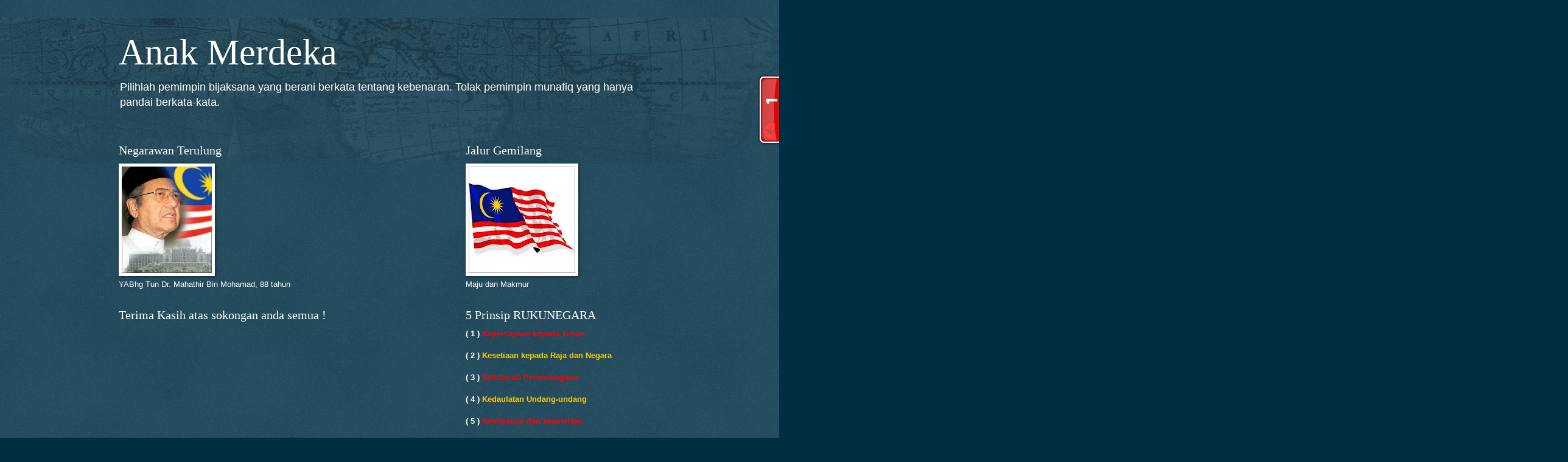

--- FILE ---
content_type: text/html; charset=UTF-8
request_url: https://hilbertmontell-anakmerdeka.blogspot.com/2009_11_14_archive.html
body_size: 75922
content:
<!DOCTYPE html>
<html class='v2' dir='ltr' lang='ms'>
<head>
<link href='https://www.blogger.com/static/v1/widgets/335934321-css_bundle_v2.css' rel='stylesheet' type='text/css'/>
<meta content='width=1100' name='viewport'/>
<meta content='text/html; charset=UTF-8' http-equiv='Content-Type'/>
<meta content='blogger' name='generator'/>
<link href='https://hilbertmontell-anakmerdeka.blogspot.com/favicon.ico' rel='icon' type='image/x-icon'/>
<link href='http://hilbertmontell-anakmerdeka.blogspot.com/2009_11_14_archive.html' rel='canonical'/>
<link rel="alternate" type="application/atom+xml" title="Anak Merdeka - Atom" href="https://hilbertmontell-anakmerdeka.blogspot.com/feeds/posts/default" />
<link rel="alternate" type="application/rss+xml" title="Anak Merdeka - RSS" href="https://hilbertmontell-anakmerdeka.blogspot.com/feeds/posts/default?alt=rss" />
<link rel="service.post" type="application/atom+xml" title="Anak Merdeka - Atom" href="https://www.blogger.com/feeds/6016008565791281098/posts/default" />
<!--Can't find substitution for tag [blog.ieCssRetrofitLinks]-->
<meta content='http://hilbertmontell-anakmerdeka.blogspot.com/2009_11_14_archive.html' property='og:url'/>
<meta content='Anak Merdeka' property='og:title'/>
<meta content='Pilihlah pemimpin bijaksana yang berani berkata tentang kebenaran. Tolak pemimpin munafiq yang hanya pandai berkata-kata.' property='og:description'/>
<title>Anak Merdeka: 11/14/09</title>
<style id='page-skin-1' type='text/css'><!--
/*
-----------------------------------------------
Blogger Template Style
Name:     Watermark
Designer: Josh Peterson
URL:      www.noaesthetic.com
----------------------------------------------- */
#navbar-iframe {
display: none !important;
}
/* Variable definitions
====================
<Variable name="keycolor" description="Main Color" type="color" default="#c0a154"/>
<Group description="Page Text" selector=".main-inner">
<Variable name="body.font" description="Font" type="font"
default="normal normal 14px Arial, Tahoma, Helvetica, FreeSans, sans-serif"/>
<Variable name="body.text.color" description="Text Color" type="color" default="#333333"/>
</Group>
<Group description="Backgrounds" selector=".main-inner">
<Variable name="body.background.color" description="Outer Background" type="color" default="#c0a154"/>
<Variable name="footer.background.color" description="Footer Background" type="color" default="transparent"/>
</Group>
<Group description="Links" selector=".main-inner">
<Variable name="link.color" description="Link Color" type="color" default="#cc3300"/>
<Variable name="link.visited.color" description="Visited Color" type="color" default="#993322"/>
<Variable name="link.hover.color" description="Hover Color" type="color" default="#ff3300"/>
</Group>
<Group description="Blog Title" selector=".header">
<Variable name="header.font" description="Title Font" type="font"
default="normal normal 60px Georgia, Utopia, 'Palatino Linotype', Palatino, serif"/>
<Variable name="header.text.color" description="Title Color" type="color" default="#ffffff" />
<Variable name="description.text.color" description="Description Color" type="color"
default="#997755" />
</Group>
<Group description="Tabs Text" selector=".tabs-outer .PageList">
<Variable name="tabs.font" description="Font" type="font"
default="normal normal 20px Georgia, Utopia, 'Palatino Linotype', Palatino, serif"/>
<Variable name="tabs.text.color" description="Text Color" type="color" default="#00ff38"/>
<Variable name="tabs.selected.text.color" description="Selected Color" type="color" default="#000000"/>
</Group>
<Group description="Tabs Background" selector=".tabs-outer .PageList">
<Variable name="tabs.background.color" description="Background Color" type="color" default="transparent"/>
<Variable name="tabs.separator.color" description="Separator Color" type="color" default="#002f44"/>
</Group>
<Group description="Date Header" selector=".Blog">
<Variable name="date.font" description="Font" type="font"
default="normal normal 16px Arial, Tahoma, Helvetica, FreeSans, sans-serif"/>
<Variable name="date.text.color" description="Text Color" type="color" default="#997755"/>
</Group>
<Group description="Post" selector=".post">
<Variable name="post.title.font" description="Title Font" type="font"
default="normal normal 30px Georgia, Utopia, 'Palatino Linotype', Palatino, serif"/>
<Variable name="post.background.color" description="Background Color" type="color" default="transparent"/>
<Variable name="post.border.color" description="Border Color" type="color" default="#ccbb99" />
</Group>
<Group description="Post Footer" selector=".post-footer">
<Variable name="post.footer.text.color" description="Text Color" type="color" default="#997755"/>
</Group>
<Group description="Gadgets" selector=".sidebar .widget">
<Variable name="widget.title.font" description="Title Font" type="font"
default="normal normal 20px Georgia, Utopia, 'Palatino Linotype', Palatino, serif"/>
<Variable name="widget.title.text.color" description="Title Color" type="color" default="#000000"/>
<Variable name="widget.alternate.text.color" description="Alternate Color" type="color" default="#777777"/>
</Group>
<Group description="Footer" selector=".footer-inner">
<Variable name="footer.text.color" description="Text Color" type="color" default="#ffffff"/>
<Variable name="footer.widget.title.text.color" description="Gadget Title Color" type="color" default="#ffffff"/>
</Group>
<Group description="Footer Links" selector=".footer-inner">
<Variable name="footer.link.color" description="Link Color" type="color" default="#00ff38"/>
<Variable name="footer.link.visited.color" description="Visited Color" type="color" default="#ff4b18"/>
<Variable name="footer.link.hover.color" description="Hover Color" type="color" default="#77ffcc"/>
</Group>
<Variable name="body.background" description="Body Background" type="background"
color="#002f44" default="$(color) url(http://www.blogblog.com/1kt/watermark/body_background_birds.png) repeat scroll top left"/>
<Variable name="body.background.overlay" description="Overlay Background" type="background" color="#002f44"
default="transparent url(http://www.blogblog.com/1kt/watermark/body_overlay_birds.png) no-repeat scroll top right"/>
<Variable name="body.background.overlay.height" description="Overlay Background Height" type="length" default="121px"/>
<Variable name="tabs.background.inner" description="Tabs Background Inner" type="url" default="none"/>
<Variable name="tabs.background.outer" description="Tabs Background Outer" type="url" default="none"/>
<Variable name="tabs.border.size" description="Tabs Border Size" type="length" default="0"/>
<Variable name="tabs.shadow.spread" description="Tabs Shadow Spread" type="length" default="0"/>
<Variable name="main.padding.top" description="Main Padding Top" type="length" default="30px"/>
<Variable name="main.cap.height" description="Main Cap Height" type="length" default="0"/>
<Variable name="main.cap.image" description="Main Cap Image" type="url" default="none"/>
<Variable name="main.cap.overlay" description="Main Cap Overlay" type="url" default="none"/>
<Variable name="main.background" description="Main Background" type="background"
default="transparent none no-repeat scroll top left"/>
<Variable name="post.background.url" description="Post Background URL" type="url"
default="url(http://www.blogblog.com/1kt/watermark/post_background_birds.png)"/>
<Variable name="post.border.size" description="Post Border Size" type="length" default="1px"/>
<Variable name="post.border.style" description="Post Border Style" type="string" default="dotted"/>
<Variable name="post.shadow.spread" description="Post Shadow Spread" type="length" default="0"/>
<Variable name="footer.background" description="Footer Background" type="background"
color="#77ffcc" default="$(color) url(http://www.blogblog.com/1kt/watermark/body_background_navigator.png) repeat scroll top left"/>
<Variable name="startSide" description="Side where text starts in blog language" type="automatic" default="left"/>
<Variable name="endSide" description="Side where text ends in blog language" type="automatic" default="right"/>
*/
/* Use this with templates/1ktemplate-*.html */
/* Content
----------------------------------------------- */
body {
font: normal normal 14px Arial, Tahoma, Helvetica, FreeSans, sans-serif;
color: #ffffff;
background: #002f44 url(//www.blogblog.com/1kt/watermark/body_background_navigator.png) repeat scroll top left;
}
html body .content-outer {
min-width: 0;
max-width: 100%;
width: 100%;
}
.content-outer {
font-size: 92%;
}
a:link {
text-decoration:none;
color: #00ff38;
}
a:visited {
text-decoration:none;
color: #ff4b18;
}
a:hover {
text-decoration:underline;
color: #77ffcc;
}
.body-fauxcolumns .cap-top {
margin-top: 30px;
background: transparent url(//www.blogblog.com/1kt/watermark/body_overlay_navigator.png) no-repeat scroll top center;
height: 256px;
}
.content-inner {
padding: 0;
}
/* Header
----------------------------------------------- */
.header-inner .Header .titlewrapper,
.header-inner .Header .descriptionwrapper {
padding-left: 20px;
padding-right: 20px;
}
.Header h1 {
font: normal normal 60px Georgia, Utopia, 'Palatino Linotype', Palatino, serif;
color: #ffffff;
text-shadow: 2px 2px rgba(0, 0, 0, .1);
}
.Header h1 a {
color: #ffffff;
}
.Header .description {
font-size: 140%;
color: #ffffff;
}
/* Tabs
----------------------------------------------- */
.tabs-inner .section {
margin: 0 20px;
}
.tabs-inner .PageList, .tabs-inner .LinkList, .tabs-inner .Labels {
margin-left: -11px;
margin-right: -11px;
background-color: #ff4b18;
border-top: 0 solid #ffffff;
border-bottom: 0 solid #ffffff;
-moz-box-shadow: 0 0 0 rgba(0, 0, 0, .3);
-webkit-box-shadow: 0 0 0 rgba(0, 0, 0, .3);
-goog-ms-box-shadow: 0 0 0 rgba(0, 0, 0, .3);
box-shadow: 0 0 0 rgba(0, 0, 0, .3);
}
.tabs-inner .PageList .widget-content,
.tabs-inner .LinkList .widget-content,
.tabs-inner .Labels .widget-content {
margin: -3px -11px;
background: transparent none  no-repeat scroll right;
}
.tabs-inner .widget ul {
padding: 2px 25px;
max-height: 34px;
background: transparent none no-repeat scroll left;
}
.tabs-inner .widget li {
border: none;
}
.tabs-inner .widget li a {
display: inline-block;
padding: .25em 1em;
font: normal normal 20px Georgia, Utopia, 'Palatino Linotype', Palatino, serif;
color: #441500;
border-right: 1px solid #ff4b18;
}
.tabs-inner .widget li:first-child a {
border-left: 1px solid #ff4b18;
}
.tabs-inner .widget li.selected a, .tabs-inner .widget li a:hover {
color: #441500;
}
/* Headings
----------------------------------------------- */
h2 {
font: normal normal 20px Georgia, Utopia, 'Palatino Linotype', Palatino, serif;
color: #ffffff;
margin: 0 0 .5em;
}
h2.date-header {
font: normal normal 16px Arial, Tahoma, Helvetica, FreeSans, sans-serif;
color: #ffffff;
}
/* Main
----------------------------------------------- */
.main-inner .column-center-inner,
.main-inner .column-left-inner,
.main-inner .column-right-inner {
padding: 0 5px;
}
.main-outer {
margin-top: 0;
background: transparent none no-repeat scroll top left;
}
.main-inner {
padding-top: 30px;
}
.main-cap-top {
position: relative;
}
.main-cap-top .cap-right {
position: absolute;
height: 0;
width: 100%;
bottom: 0;
background: transparent none repeat-x scroll bottom center;
}
.main-cap-top .cap-left {
position: absolute;
height: 245px;
width: 280px;
right: 0;
bottom: 0;
background: transparent none no-repeat scroll bottom left;
}
/* Posts
----------------------------------------------- */
.post-outer {
padding: 15px 20px;
margin: 0 0 25px;
background: #3800ff url(//www.blogblog.com/1kt/watermark/post_background_navigator.png) repeat scroll top left;
_background-image: none;
border: dotted 1px #ff4b18;
-moz-box-shadow: 0 0 0 rgba(0, 0, 0, .1);
-webkit-box-shadow: 0 0 0 rgba(0, 0, 0, .1);
-goog-ms-box-shadow: 0 0 0 rgba(0, 0, 0, .1);
box-shadow: 0 0 0 rgba(0, 0, 0, .1);
}
h3.post-title {
font: normal normal 30px Georgia, Utopia, 'Palatino Linotype', Palatino, serif;;
margin: 0;
}
.comments h4 {
font: normal normal 30px Georgia, Utopia, 'Palatino Linotype', Palatino, serif;;
margin: 1em 0 0;
}
.post-body {
font-size: 105%;
line-height: 1.5;
position: relative;
}
.post-header {
margin: 0 0 1em;
color: #ff4b18;
}
.post-footer {
margin: 10px 0 0;
padding: 10px 0 0;
color: #ff4b18;
border-top: dashed 1px #ffffff;
}
#blog-pager {
font-size: 140%
}
#comments .comment-author {
padding-top: 1.5em;
border-top: dashed 1px #ffffff;
background-position: 0 1.5em;
}
#comments .comment-author:first-child {
padding-top: 0;
border-top: none;
}
.avatar-image-container {
margin: .2em 0 0;
}
/* Widgets
----------------------------------------------- */
.widget ul, .widget #ArchiveList ul.flat {
padding: 0;
list-style: none;
}
.widget ul li, .widget #ArchiveList ul.flat li {
padding: .35em 0;
text-indent: 0;
border-top: dashed 1px #ffffff;
}
.widget ul li:first-child, .widget #ArchiveList ul.flat li:first-child {
border-top: none;
}
.widget .post-body ul {
list-style: disc;
}
.widget .post-body ul li {
border: none;
}
.widget .zippy {
color: #ffffff;
}
.post-body img, .post-body .tr-caption-container, .Profile img, .Image img,
.BlogList .item-thumbnail img {
padding: 5px;
background: #fff;
-moz-box-shadow: 1px 1px 5px rgba(0, 0, 0, .5);
-webkit-box-shadow: 1px 1px 5px rgba(0, 0, 0, .5);
-goog-ms-box-shadow: 1px 1px 5px rgba(0, 0, 0, .5);
box-shadow: 1px 1px 5px rgba(0, 0, 0, .5);
}
.post-body img, .post-body .tr-caption-container {
padding: 8px;
}
.post-body .tr-caption-container {
color: #333333;
}
.post-body .tr-caption-container img {
padding: 0;
background: transparent;
border: none;
-moz-box-shadow: 0 0 0 rgba(0, 0, 0, .1);
-webkit-box-shadow: 0 0 0 rgba(0, 0, 0, .1);
-goog-ms-box-shadow: 0 0 0 rgba(0, 0, 0, .1);
box-shadow: 0 0 0 rgba(0, 0, 0, .1);
}
/* Footer
----------------------------------------------- */
.footer-outer {
color:#ffffff;
background: #77ffcc url(//www.blogblog.com/1kt/watermark/body_background_navigator.png) repeat scroll top left;
}
.footer-outer a {
color: #ffffff;
}
.footer-outer a:visited {
color: #cbff18;
}
.footer-outer a:hover {
color: #77ffcc;
}
.footer-outer .widget h2 {
color: #ffffff;
}

--></style>
<style id='template-skin-1' type='text/css'><!--
body {
min-width: 930px;
}
.content-outer, .content-fauxcolumn-outer, .region-inner {
min-width: 930px;
max-width: 930px;
_width: 930px;
}
.main-inner .columns {
padding-left: 0px;
padding-right: 360px;
}
.main-inner .fauxcolumn-center-outer {
left: 0px;
right: 360px;
/* IE6 does not respect left and right together */
_width: expression(this.parentNode.offsetWidth -
parseInt("0px") -
parseInt("360px") + 'px');
}
.main-inner .fauxcolumn-left-outer {
width: 0px;
}
.main-inner .fauxcolumn-right-outer {
width: 360px;
}
.main-inner .column-left-outer {
width: 0px;
right: 100%;
margin-left: -0px;
}
.main-inner .column-right-outer {
width: 360px;
margin-right: -360px;
}
#layout {
min-width: 0;
}
#layout .content-outer {
min-width: 0;
width: 800px;
}
#layout .region-inner {
min-width: 0;
width: auto;
}
body#layout div.add_widget {
padding: 8px;
}
body#layout div.add_widget a {
margin-left: 32px;
}
--></style>
<link href='https://www.blogger.com/dyn-css/authorization.css?targetBlogID=6016008565791281098&amp;zx=9f407d5e-1dc7-431a-bbf9-03cb6f7fb581' media='none' onload='if(media!=&#39;all&#39;)media=&#39;all&#39;' rel='stylesheet'/><noscript><link href='https://www.blogger.com/dyn-css/authorization.css?targetBlogID=6016008565791281098&amp;zx=9f407d5e-1dc7-431a-bbf9-03cb6f7fb581' rel='stylesheet'/></noscript>
<meta name='google-adsense-platform-account' content='ca-host-pub-1556223355139109'/>
<meta name='google-adsense-platform-domain' content='blogspot.com'/>

</head>
<body class='loading'>
<div class='navbar section' id='navbar' name='Navbar'><div class='widget Navbar' data-version='1' id='Navbar1'><script type="text/javascript">
    function setAttributeOnload(object, attribute, val) {
      if(window.addEventListener) {
        window.addEventListener('load',
          function(){ object[attribute] = val; }, false);
      } else {
        window.attachEvent('onload', function(){ object[attribute] = val; });
      }
    }
  </script>
<div id="navbar-iframe-container"></div>
<script type="text/javascript" src="https://apis.google.com/js/platform.js"></script>
<script type="text/javascript">
      gapi.load("gapi.iframes:gapi.iframes.style.bubble", function() {
        if (gapi.iframes && gapi.iframes.getContext) {
          gapi.iframes.getContext().openChild({
              url: 'https://www.blogger.com/navbar/6016008565791281098?origin\x3dhttps://hilbertmontell-anakmerdeka.blogspot.com',
              where: document.getElementById("navbar-iframe-container"),
              id: "navbar-iframe"
          });
        }
      });
    </script><script type="text/javascript">
(function() {
var script = document.createElement('script');
script.type = 'text/javascript';
script.src = '//pagead2.googlesyndication.com/pagead/js/google_top_exp.js';
var head = document.getElementsByTagName('head')[0];
if (head) {
head.appendChild(script);
}})();
</script>
</div></div>
<div class='body-fauxcolumns'>
<div class='fauxcolumn-outer body-fauxcolumn-outer'>
<div class='cap-top'>
<div class='cap-left'></div>
<div class='cap-right'></div>
</div>
<div class='fauxborder-left'>
<div class='fauxborder-right'></div>
<div class='fauxcolumn-inner'>
</div>
</div>
<div class='cap-bottom'>
<div class='cap-left'></div>
<div class='cap-right'></div>
</div>
</div>
</div>
<div class='content'>
<div class='content-fauxcolumns'>
<div class='fauxcolumn-outer content-fauxcolumn-outer'>
<div class='cap-top'>
<div class='cap-left'></div>
<div class='cap-right'></div>
</div>
<div class='fauxborder-left'>
<div class='fauxborder-right'></div>
<div class='fauxcolumn-inner'>
</div>
</div>
<div class='cap-bottom'>
<div class='cap-left'></div>
<div class='cap-right'></div>
</div>
</div>
</div>
<div class='content-outer'>
<div class='content-cap-top cap-top'>
<div class='cap-left'></div>
<div class='cap-right'></div>
</div>
<div class='fauxborder-left content-fauxborder-left'>
<div class='fauxborder-right content-fauxborder-right'></div>
<div class='content-inner'>
<header>
<div class='header-outer'>
<div class='header-cap-top cap-top'>
<div class='cap-left'></div>
<div class='cap-right'></div>
</div>
<div class='fauxborder-left header-fauxborder-left'>
<div class='fauxborder-right header-fauxborder-right'></div>
<div class='region-inner header-inner'>
<div class='header section' id='header' name='Pengepala'><div class='widget Header' data-version='1' id='Header1'>
<div id='header-inner'>
<div class='titlewrapper'>
<h1 class='title'>
<a href='https://hilbertmontell-anakmerdeka.blogspot.com/'>
Anak Merdeka
</a>
</h1>
</div>
<div class='descriptionwrapper'>
<p class='description'><span>Pilihlah pemimpin bijaksana yang berani berkata tentang kebenaran. Tolak pemimpin munafiq yang hanya pandai berkata-kata.</span></p>
</div>
</div>
</div></div>
</div>
</div>
<div class='header-cap-bottom cap-bottom'>
<div class='cap-left'></div>
<div class='cap-right'></div>
</div>
</div>
</header>
<div class='tabs-outer'>
<div class='tabs-cap-top cap-top'>
<div class='cap-left'></div>
<div class='cap-right'></div>
</div>
<div class='fauxborder-left tabs-fauxborder-left'>
<div class='fauxborder-right tabs-fauxborder-right'></div>
<div class='region-inner tabs-inner'>
<div class='tabs no-items section' id='crosscol' name='Rentas Lajur'></div>
<div class='tabs no-items section' id='crosscol-overflow' name='Cross-Column 2'></div>
</div>
</div>
<div class='tabs-cap-bottom cap-bottom'>
<div class='cap-left'></div>
<div class='cap-right'></div>
</div>
</div>
<div class='main-outer'>
<div class='main-cap-top cap-top'>
<div class='cap-left'></div>
<div class='cap-right'></div>
</div>
<div class='fauxborder-left main-fauxborder-left'>
<div class='fauxborder-right main-fauxborder-right'></div>
<div class='region-inner main-inner'>
<div class='columns fauxcolumns'>
<div class='fauxcolumn-outer fauxcolumn-center-outer'>
<div class='cap-top'>
<div class='cap-left'></div>
<div class='cap-right'></div>
</div>
<div class='fauxborder-left'>
<div class='fauxborder-right'></div>
<div class='fauxcolumn-inner'>
</div>
</div>
<div class='cap-bottom'>
<div class='cap-left'></div>
<div class='cap-right'></div>
</div>
</div>
<div class='fauxcolumn-outer fauxcolumn-left-outer'>
<div class='cap-top'>
<div class='cap-left'></div>
<div class='cap-right'></div>
</div>
<div class='fauxborder-left'>
<div class='fauxborder-right'></div>
<div class='fauxcolumn-inner'>
</div>
</div>
<div class='cap-bottom'>
<div class='cap-left'></div>
<div class='cap-right'></div>
</div>
</div>
<div class='fauxcolumn-outer fauxcolumn-right-outer'>
<div class='cap-top'>
<div class='cap-left'></div>
<div class='cap-right'></div>
</div>
<div class='fauxborder-left'>
<div class='fauxborder-right'></div>
<div class='fauxcolumn-inner'>
</div>
</div>
<div class='cap-bottom'>
<div class='cap-left'></div>
<div class='cap-right'></div>
</div>
</div>
<!-- corrects IE6 width calculation -->
<div class='columns-inner'>
<div class='column-center-outer'>
<div class='column-center-inner'>
<div class='main section' id='main' name='Utama'><div class='widget Image' data-version='1' id='Image5'>
<h2>Negarawan Terulung</h2>
<div class='widget-content'>
<img alt='Negarawan Terulung' height='175' id='Image5_img' src='https://blogger.googleusercontent.com/img/b/R29vZ2xl/AVvXsEhO0I-JilwMfAguIL2woT-MAOTRER_y_UT4G0J92JaQ8_o2ZiiYDiK8y7q1aZBtUVZ8c4VMctKkV4Gcazr1inOTeu4P6jpzPHcWsSStCCHHMBqv8wTIabuZ9p46HU6VakP5EgLyjdd7Z2o/s175/Tun+Dr+M.bmp' width='148'/>
<br/>
<span class='caption'>YABhg Tun Dr. Mahathir Bin Mohamad, 88 tahun</span>
</div>
<div class='clear'></div>
</div><div class='widget Followers' data-version='1' id='Followers1'>
<h2 class='title'>Terima Kasih atas sokongan anda semua !</h2>
<div class='widget-content'>
<div id='Followers1-wrapper'>
<div style='margin-right:2px;'>
<div><script type="text/javascript" src="https://apis.google.com/js/platform.js"></script>
<div id="followers-iframe-container"></div>
<script type="text/javascript">
    window.followersIframe = null;
    function followersIframeOpen(url) {
      gapi.load("gapi.iframes", function() {
        if (gapi.iframes && gapi.iframes.getContext) {
          window.followersIframe = gapi.iframes.getContext().openChild({
            url: url,
            where: document.getElementById("followers-iframe-container"),
            messageHandlersFilter: gapi.iframes.CROSS_ORIGIN_IFRAMES_FILTER,
            messageHandlers: {
              '_ready': function(obj) {
                window.followersIframe.getIframeEl().height = obj.height;
              },
              'reset': function() {
                window.followersIframe.close();
                followersIframeOpen("https://www.blogger.com/followers/frame/6016008565791281098?colors\x3dCgt0cmFuc3BhcmVudBILdHJhbnNwYXJlbnQaByNmZmZmZmYiByMwMGZmMzgqC3RyYW5zcGFyZW50MgcjZmZmZmZmOgcjZmZmZmZmQgcjMDBmZjM4SgcjZmZmZmZmUgcjMDBmZjM4Wgt0cmFuc3BhcmVudA%3D%3D\x26pageSize\x3d21\x26hl\x3dms\x26origin\x3dhttps://hilbertmontell-anakmerdeka.blogspot.com");
              },
              'open': function(url) {
                window.followersIframe.close();
                followersIframeOpen(url);
              }
            }
          });
        }
      });
    }
    followersIframeOpen("https://www.blogger.com/followers/frame/6016008565791281098?colors\x3dCgt0cmFuc3BhcmVudBILdHJhbnNwYXJlbnQaByNmZmZmZmYiByMwMGZmMzgqC3RyYW5zcGFyZW50MgcjZmZmZmZmOgcjZmZmZmZmQgcjMDBmZjM4SgcjZmZmZmZmUgcjMDBmZjM4Wgt0cmFuc3BhcmVudA%3D%3D\x26pageSize\x3d21\x26hl\x3dms\x26origin\x3dhttps://hilbertmontell-anakmerdeka.blogspot.com");
  </script></div>
</div>
</div>
<div class='clear'></div>
</div>
</div><div class='widget Blog' data-version='1' id='Blog1'>
<div class='blog-posts hfeed'>

          <div class="date-outer">
        
<h2 class='date-header'><span>Sabtu, November 14, 2009</span></h2>

          <div class="date-posts">
        
<div class='post-outer'>
<div class='post hentry'>
<a name='6007159392535579865'></a>
<h3 class='post-title entry-title'>
<a href='https://hilbertmontell-anakmerdeka.blogspot.com/2009/11/saham-rm8juta-sandiwara-terbaru-pkr.html'>Saham RM8juta: Sandiwara terbaru PKR</a>
</h3>
<div class='post-header'>
<div class='post-header-line-1'></div>
</div>
<div class='post-body entry-content'>
<a href="https://blogger.googleusercontent.com/img/b/R29vZ2xl/AVvXsEhQLbYYlmgrH2g1KcjB28BMjhmb0lCej-eyXSgmw74uP_j585XSsXl5j2wiuej4bZlRX7l9pE18cYtLZb89POUX-CF6q4YD7HAiK2b1L3QPQpMXpDW9ktnODAmlmAhc9NT00GnwA6ZPXWc/s1600-h/2_1.jpg"><img alt="" border="0" id="BLOGGER_PHOTO_ID_5403946259780888402" src="https://blogger.googleusercontent.com/img/b/R29vZ2xl/AVvXsEhQLbYYlmgrH2g1KcjB28BMjhmb0lCej-eyXSgmw74uP_j585XSsXl5j2wiuej4bZlRX7l9pE18cYtLZb89POUX-CF6q4YD7HAiK2b1L3QPQpMXpDW9ktnODAmlmAhc9NT00GnwA6ZPXWc/s400/2_1.jpg" style="MARGIN: 0px 10px 10px 0px; WIDTH: 400px; FLOAT: left; HEIGHT: 268px; CURSOR: hand" /></a><br /><div><em><span style="color:#ff6600;">...nak tambah lagi, jangan risau...banyak Azwan masak tadi ! ...makan, makan...jangan malu-malu...buatlah macam biasa hehehe... tak payahlah nak tunggu orang nak suapkan hehehe...</span></em></div><div></div><div><strong><span style="font-size:180%;color:#333300;"></span></strong> </div><div><strong><span style="font-size:180%;color:#333300;"></span></strong> </div><div><strong><span style="font-size:180%;color:#333300;"></span></strong> </div><div><strong><span style="font-size:180%;color:#333300;"></span></strong> </div><div><strong><span style="font-size:180%;color:#333300;"></span></strong> </div><div><strong><span style="font-size:180%;color:#333300;">Gambar</span></strong><span style="font-size:85%;color:#000099;"><strong> menceritakan bagaimana YB Azmin Ali telah sudi bertandang ke rumah Azwan Ali setelah lebih kurang 10 tahun tidak menjejakkan kaki ke rumah keluarga beliau sejak ber"reformasi" pada tahun 1998 dulu. Bersama dengan YB Azmin dan Azwan disitu adalah isteri Azmin Ali puan Shamsidar. </strong></span></div><div><span style="font-size:85%;color:#000099;"><strong></strong></span> </div><div><span style="font-size:85%;color:#000099;"><strong></strong></span> </div><div><span style="font-size:85%;color:#000099;"><strong>Kelihatan Azwan sedang menambah nasi kedalam pinggan didepan YB Azmin Ali. Tak tau lah pulak nasi apa yang disajikan oleh Chef Azwan kepada abang serta kakak ipar beliau itu, nampak seperti nasi goreng adabi saja. Apa-apapun yang penting asalkan sumber itu datangnya dari sumber yang halal dan sah.</strong></span></div><div><span style="font-size:85%;color:#000099;"><strong></strong></span></div><div><span style="font-size:85%;color:#000099;"><strong></strong></span></div><div><span style="font-size:85%;color:#000099;"><strong></strong></span> </div><div><span style="font-size:85%;color:#000099;"><strong></strong></span> </div><div><span style="font-size:85%;color:#000099;"><strong>Apa kata kita tinggalkan bab-bab YB Azmin yang sedang menjamu selera dengan ahli keluarga yang telah lama beliau tidak kunjungi dan kita buka satu cerita yang tidak harus dipercayai. Ya, betul tidak harus dipercayai... YB Azmin sendiri juga kata bahawa berita itu memang tidak berasas. Azmin bersama dengan isteri beliau Shamsidar serta seorang lagi ipar dia telah didakwa memiliki sejumlah saham yang bernilai lebih kurang RM8juta.</strong></span></div><div><span style="font-size:85%;color:#000099;"><strong></strong></span></div><div><span style="font-size:85%;color:#000099;"><strong></strong></span> </div><div><span style="font-size:85%;color:#000099;"><strong></strong></span> </div><div><span style="font-size:85%;color:#000099;"><strong>Jadi apabila Azmin kata benda itu iaitu tuduhan yang mengatakan beliau memiliki saham sebanyak RM8juta adalah tidak berasas sama sekali dan seterusnya beliau menyifatkan perkara itu adalah satu usaha "pihak tertentu" untuk menjatuhkannya atau untuk menjahanamkan karier politik beliau sebagai seorang Anggota Parlimen Gombak, Selangor dan juga sebagai seorang Naib Presiden PKR.</strong></span></div><div><span style="font-size:85%;color:#000099;"><strong></strong></span></div><div><span style="font-size:85%;color:#000099;"><strong></strong></span></div><div><span style="font-size:85%;color:#000099;"><strong></strong></span> </div><div><span style="font-size:85%;color:#000099;"><strong></strong></span> </div><div><span style="font-size:85%;color:#000099;"><strong>"Pihak tertentu" yang dimaksudkan oleh Azmin itu besar kemungkinannya orang UMNO dan Barisan Nasional lah, tak lain dan tak bukan lah tu. Mana mungkin Azmin akan tuduh orang-orang PAS atau orang-orang DAP yang buat semua angkara itu. Lagi pula sasaran Pakatan Pembangkang sekarang adalah Barisan Nasional serta juga serangan secara peribadi ke atas PM Datuk Seri Najib sebagai matlamat akhir sebelum mereka memasang angan-angan yang tak sudah untuk menubuhkan sebuah Kerajaan baru di negara ini bagi menggantikan BN.</strong></span></div><div><span style="font-size:85%;color:#000099;"><strong></strong></span></div><div><span style="font-size:85%;color:#000099;"><strong></strong></span> </div><div><span style="font-size:85%;color:#000099;"><strong></strong></span> </div><div><span style="font-size:85%;color:#000099;"><strong>Maka, itulah yang cuba untuk kita rungkaikan apabila perkara ini timbul serentak dengan perlantikan Anwar Ibrahim sebagai penasihat ekonomi bagi kerajaan Negeri Selangor dengan kadar gaji serendah RM1 untuk sebulan. Macam tiru strategi syarikat penerbangan Air Asia saja yang telah memperkenalkan tambang murah serendah-rendahnya kepada para penumpang ke destinasi-destinasi yang telah ditentukan.</strong></span></div><div><span style="font-size:85%;color:#000099;"><strong></strong></span></div><div><span style="font-size:85%;color:#000099;"><strong></strong></span></div><div><span style="font-size:85%;color:#000099;"><strong></strong></span> </div><div><span style="font-size:85%;color:#000099;"><strong></strong></span> </div><div><span style="font-size:85%;color:#000099;"><strong>Sudah lama berlalu drama-drama yang terdahulu dan drama yang terbaru telah ditayangkan kepada umum dua tiga hari yang lepas di mana drama berat ringan lakonan Zul Kifli (bukan Zul Yahya) serta R. Sivarasa telah berjaya melakonkan watak yang telah diberikan kepada mereka berdua sehingga banyak orang hampir berjaya ditipu apabila melihat gaya lakonan kedua-duanya seperti perkara yang benar-benar terjadi.</strong></span></div><div><span style="font-size:85%;color:#000099;"><strong></strong></span></div><div><span style="font-size:85%;color:#000099;"><strong></strong></span></div><div><span style="font-size:85%;color:#000099;"><strong></strong></span> </div><div><span style="font-size:85%;color:#000099;"><strong></strong></span> </div><div><span style="font-size:85%;color:#000099;"><strong>Dan begitu juga dengan perkembangan terbaru dalam PKR yang melibatkan YB Azmin Ali, Shamsidar serta abang ke adik ipar Azmin. Saya rasa apa yang telah didedahkan oleh Pengerusi Yayasan Pembangunan Belia India Malaysia, S. A. Vickneswaran seolah-olah satu perancangan yang telah disusun rapi bagi mengalihkan tumpuan rakyat dan orang ramai daripada isu-isu besar yang masih membelenggu Penasihat Umum PKR serta juga masalah dalaman parti yang sedang dihadapi oleh parti PKR sendiri sejak beberapa hari yang lalu.</strong></span></div>
<div style='clear: both;'></div>
</div>
<div class='post-footer'>
<div class='post-footer-line post-footer-line-1'><span class='post-author vcard'>
Dicatat oleh
<span class='fn'>hilbert</span>
</span>
<span class='post-timestamp'>
di
<a class='timestamp-link' href='https://hilbertmontell-anakmerdeka.blogspot.com/2009/11/saham-rm8juta-sandiwara-terbaru-pkr.html' rel='bookmark' title='permanent link'><abbr class='published' title='2009-11-14T21:08:00+08:00'>11/14/2009 09:08:00 PTG</abbr></a>
</span>
<span class='post-comment-link'>
<a class='comment-link' href='https://www.blogger.com/comment/fullpage/post/6016008565791281098/6007159392535579865' onclick=''>0
ulasan</a>
</span>
<span class='post-icons'>
<span class='item-action'>
<a href='https://www.blogger.com/email-post/6016008565791281098/6007159392535579865' title='Catatan E-mel'>
<img alt="" class="icon-action" height="13" src="//img1.blogblog.com/img/icon18_email.gif" width="18">
</a>
</span>
</span>
<div class='post-share-buttons'>
<a class='goog-inline-block share-button sb-email' href='https://www.blogger.com/share-post.g?blogID=6016008565791281098&postID=6007159392535579865&target=email' target='_blank' title='E-melkan Ini'><span class='share-button-link-text'>E-melkan Ini</span></a><a class='goog-inline-block share-button sb-blog' href='https://www.blogger.com/share-post.g?blogID=6016008565791281098&postID=6007159392535579865&target=blog' onclick='window.open(this.href, "_blank", "height=270,width=475"); return false;' target='_blank' title='BlogThis!'><span class='share-button-link-text'>BlogThis!</span></a><a class='goog-inline-block share-button sb-twitter' href='https://www.blogger.com/share-post.g?blogID=6016008565791281098&postID=6007159392535579865&target=twitter' target='_blank' title='Kongsi pada X'><span class='share-button-link-text'>Kongsi pada X</span></a><a class='goog-inline-block share-button sb-facebook' href='https://www.blogger.com/share-post.g?blogID=6016008565791281098&postID=6007159392535579865&target=facebook' onclick='window.open(this.href, "_blank", "height=430,width=640"); return false;' target='_blank' title='Kongsi ke Facebook'><span class='share-button-link-text'>Kongsi ke Facebook</span></a><a class='goog-inline-block share-button sb-pinterest' href='https://www.blogger.com/share-post.g?blogID=6016008565791281098&postID=6007159392535579865&target=pinterest' target='_blank' title='Kongsi ke Pinterest'><span class='share-button-link-text'>Kongsi ke Pinterest</span></a>
</div>
</div>
<div class='post-footer-line post-footer-line-2'><span class='post-labels'>
Label:
<a href='https://hilbertmontell-anakmerdeka.blogspot.com/search/label/rasuah' rel='tag'>rasuah</a>
</span>
</div>
<div class='post-footer-line post-footer-line-3'></div>
</div>
</div>
</div>

        </div></div>
      
</div>
<div class='blog-pager' id='blog-pager'>
<span id='blog-pager-newer-link'>
<a class='blog-pager-newer-link' href='https://hilbertmontell-anakmerdeka.blogspot.com/search?updated-max=2010-02-12T11:49:00%2B08:00&amp;max-results=100&amp;reverse-paginate=true' id='Blog1_blog-pager-newer-link' title='Catatan Terbaru'>Catatan Terbaru</a>
</span>
<span id='blog-pager-older-link'>
<a class='blog-pager-older-link' href='https://hilbertmontell-anakmerdeka.blogspot.com/search?updated-max=2009-11-14T21:08:00%2B08:00' id='Blog1_blog-pager-older-link' title='Catatan Lama'>Catatan Lama</a>
</span>
<a class='home-link' href='https://hilbertmontell-anakmerdeka.blogspot.com/'>Laman utama</a>
</div>
<div class='clear'></div>
<div class='blog-feeds'>
<div class='feed-links'>
Langgan:
<a class='feed-link' href='https://hilbertmontell-anakmerdeka.blogspot.com/feeds/posts/default' target='_blank' type='application/atom+xml'>Ulasan (Atom)</a>
</div>
</div>
</div><div class='widget BlogArchive' data-version='1' id='BlogArchive1'>
<h2>Arkib Blog</h2>
<div class='widget-content'>
<div id='ArchiveList'>
<div id='BlogArchive1_ArchiveList'>
<ul class='hierarchy'>
<li class='archivedate collapsed'>
<a class='toggle' href='javascript:void(0)'>
<span class='zippy'>

        &#9658;&#160;
      
</span>
</a>
<a class='post-count-link' href='https://hilbertmontell-anakmerdeka.blogspot.com/2008/'>
2008
</a>
<span class='post-count' dir='ltr'>(22)</span>
<ul class='hierarchy'>
<li class='archivedate collapsed'>
<a class='toggle' href='javascript:void(0)'>
<span class='zippy'>

        &#9658;&#160;
      
</span>
</a>
<a class='post-count-link' href='https://hilbertmontell-anakmerdeka.blogspot.com/2008/08/'>
Ogos
</a>
<span class='post-count' dir='ltr'>(2)</span>
<ul class='hierarchy'>
<li class='archivedate collapsed'>
<a class='toggle' href='javascript:void(0)'>
<span class='zippy'>

        &#9658;&#160;
      
</span>
</a>
<a class='post-count-link' href='https://hilbertmontell-anakmerdeka.blogspot.com/2008_08_30_archive.html'>
Ogo 30
</a>
<span class='post-count' dir='ltr'>(1)</span>
</li>
</ul>
<ul class='hierarchy'>
<li class='archivedate collapsed'>
<a class='toggle' href='javascript:void(0)'>
<span class='zippy'>

        &#9658;&#160;
      
</span>
</a>
<a class='post-count-link' href='https://hilbertmontell-anakmerdeka.blogspot.com/2008_08_31_archive.html'>
Ogo 31
</a>
<span class='post-count' dir='ltr'>(1)</span>
</li>
</ul>
</li>
</ul>
<ul class='hierarchy'>
<li class='archivedate collapsed'>
<a class='toggle' href='javascript:void(0)'>
<span class='zippy'>

        &#9658;&#160;
      
</span>
</a>
<a class='post-count-link' href='https://hilbertmontell-anakmerdeka.blogspot.com/2008/09/'>
September
</a>
<span class='post-count' dir='ltr'>(15)</span>
<ul class='hierarchy'>
<li class='archivedate collapsed'>
<a class='toggle' href='javascript:void(0)'>
<span class='zippy'>

        &#9658;&#160;
      
</span>
</a>
<a class='post-count-link' href='https://hilbertmontell-anakmerdeka.blogspot.com/2008_09_06_archive.html'>
Sep 06
</a>
<span class='post-count' dir='ltr'>(1)</span>
</li>
</ul>
<ul class='hierarchy'>
<li class='archivedate collapsed'>
<a class='toggle' href='javascript:void(0)'>
<span class='zippy'>

        &#9658;&#160;
      
</span>
</a>
<a class='post-count-link' href='https://hilbertmontell-anakmerdeka.blogspot.com/2008_09_07_archive.html'>
Sep 07
</a>
<span class='post-count' dir='ltr'>(2)</span>
</li>
</ul>
<ul class='hierarchy'>
<li class='archivedate collapsed'>
<a class='toggle' href='javascript:void(0)'>
<span class='zippy'>

        &#9658;&#160;
      
</span>
</a>
<a class='post-count-link' href='https://hilbertmontell-anakmerdeka.blogspot.com/2008_09_09_archive.html'>
Sep 09
</a>
<span class='post-count' dir='ltr'>(1)</span>
</li>
</ul>
<ul class='hierarchy'>
<li class='archivedate collapsed'>
<a class='toggle' href='javascript:void(0)'>
<span class='zippy'>

        &#9658;&#160;
      
</span>
</a>
<a class='post-count-link' href='https://hilbertmontell-anakmerdeka.blogspot.com/2008_09_10_archive.html'>
Sep 10
</a>
<span class='post-count' dir='ltr'>(1)</span>
</li>
</ul>
<ul class='hierarchy'>
<li class='archivedate collapsed'>
<a class='toggle' href='javascript:void(0)'>
<span class='zippy'>

        &#9658;&#160;
      
</span>
</a>
<a class='post-count-link' href='https://hilbertmontell-anakmerdeka.blogspot.com/2008_09_11_archive.html'>
Sep 11
</a>
<span class='post-count' dir='ltr'>(1)</span>
</li>
</ul>
<ul class='hierarchy'>
<li class='archivedate collapsed'>
<a class='toggle' href='javascript:void(0)'>
<span class='zippy'>

        &#9658;&#160;
      
</span>
</a>
<a class='post-count-link' href='https://hilbertmontell-anakmerdeka.blogspot.com/2008_09_12_archive.html'>
Sep 12
</a>
<span class='post-count' dir='ltr'>(1)</span>
</li>
</ul>
<ul class='hierarchy'>
<li class='archivedate collapsed'>
<a class='toggle' href='javascript:void(0)'>
<span class='zippy'>

        &#9658;&#160;
      
</span>
</a>
<a class='post-count-link' href='https://hilbertmontell-anakmerdeka.blogspot.com/2008_09_13_archive.html'>
Sep 13
</a>
<span class='post-count' dir='ltr'>(1)</span>
</li>
</ul>
<ul class='hierarchy'>
<li class='archivedate collapsed'>
<a class='toggle' href='javascript:void(0)'>
<span class='zippy'>

        &#9658;&#160;
      
</span>
</a>
<a class='post-count-link' href='https://hilbertmontell-anakmerdeka.blogspot.com/2008_09_14_archive.html'>
Sep 14
</a>
<span class='post-count' dir='ltr'>(1)</span>
</li>
</ul>
<ul class='hierarchy'>
<li class='archivedate collapsed'>
<a class='toggle' href='javascript:void(0)'>
<span class='zippy'>

        &#9658;&#160;
      
</span>
</a>
<a class='post-count-link' href='https://hilbertmontell-anakmerdeka.blogspot.com/2008_09_19_archive.html'>
Sep 19
</a>
<span class='post-count' dir='ltr'>(1)</span>
</li>
</ul>
<ul class='hierarchy'>
<li class='archivedate collapsed'>
<a class='toggle' href='javascript:void(0)'>
<span class='zippy'>

        &#9658;&#160;
      
</span>
</a>
<a class='post-count-link' href='https://hilbertmontell-anakmerdeka.blogspot.com/2008_09_20_archive.html'>
Sep 20
</a>
<span class='post-count' dir='ltr'>(1)</span>
</li>
</ul>
<ul class='hierarchy'>
<li class='archivedate collapsed'>
<a class='toggle' href='javascript:void(0)'>
<span class='zippy'>

        &#9658;&#160;
      
</span>
</a>
<a class='post-count-link' href='https://hilbertmontell-anakmerdeka.blogspot.com/2008_09_24_archive.html'>
Sep 24
</a>
<span class='post-count' dir='ltr'>(3)</span>
</li>
</ul>
<ul class='hierarchy'>
<li class='archivedate collapsed'>
<a class='toggle' href='javascript:void(0)'>
<span class='zippy'>

        &#9658;&#160;
      
</span>
</a>
<a class='post-count-link' href='https://hilbertmontell-anakmerdeka.blogspot.com/2008_09_26_archive.html'>
Sep 26
</a>
<span class='post-count' dir='ltr'>(1)</span>
</li>
</ul>
</li>
</ul>
<ul class='hierarchy'>
<li class='archivedate collapsed'>
<a class='toggle' href='javascript:void(0)'>
<span class='zippy'>

        &#9658;&#160;
      
</span>
</a>
<a class='post-count-link' href='https://hilbertmontell-anakmerdeka.blogspot.com/2008/10/'>
Oktober
</a>
<span class='post-count' dir='ltr'>(5)</span>
<ul class='hierarchy'>
<li class='archivedate collapsed'>
<a class='toggle' href='javascript:void(0)'>
<span class='zippy'>

        &#9658;&#160;
      
</span>
</a>
<a class='post-count-link' href='https://hilbertmontell-anakmerdeka.blogspot.com/2008_10_01_archive.html'>
Okt 01
</a>
<span class='post-count' dir='ltr'>(2)</span>
</li>
</ul>
<ul class='hierarchy'>
<li class='archivedate collapsed'>
<a class='toggle' href='javascript:void(0)'>
<span class='zippy'>

        &#9658;&#160;
      
</span>
</a>
<a class='post-count-link' href='https://hilbertmontell-anakmerdeka.blogspot.com/2008_10_16_archive.html'>
Okt 16
</a>
<span class='post-count' dir='ltr'>(3)</span>
</li>
</ul>
</li>
</ul>
</li>
</ul>
<ul class='hierarchy'>
<li class='archivedate expanded'>
<a class='toggle' href='javascript:void(0)'>
<span class='zippy toggle-open'>

        &#9660;&#160;
      
</span>
</a>
<a class='post-count-link' href='https://hilbertmontell-anakmerdeka.blogspot.com/2009/'>
2009
</a>
<span class='post-count' dir='ltr'>(257)</span>
<ul class='hierarchy'>
<li class='archivedate collapsed'>
<a class='toggle' href='javascript:void(0)'>
<span class='zippy'>

        &#9658;&#160;
      
</span>
</a>
<a class='post-count-link' href='https://hilbertmontell-anakmerdeka.blogspot.com/2009/03/'>
Mac
</a>
<span class='post-count' dir='ltr'>(4)</span>
<ul class='hierarchy'>
<li class='archivedate collapsed'>
<a class='toggle' href='javascript:void(0)'>
<span class='zippy'>

        &#9658;&#160;
      
</span>
</a>
<a class='post-count-link' href='https://hilbertmontell-anakmerdeka.blogspot.com/2009_03_14_archive.html'>
Mac 14
</a>
<span class='post-count' dir='ltr'>(3)</span>
</li>
</ul>
<ul class='hierarchy'>
<li class='archivedate collapsed'>
<a class='toggle' href='javascript:void(0)'>
<span class='zippy'>

        &#9658;&#160;
      
</span>
</a>
<a class='post-count-link' href='https://hilbertmontell-anakmerdeka.blogspot.com/2009_03_28_archive.html'>
Mac 28
</a>
<span class='post-count' dir='ltr'>(1)</span>
</li>
</ul>
</li>
</ul>
<ul class='hierarchy'>
<li class='archivedate collapsed'>
<a class='toggle' href='javascript:void(0)'>
<span class='zippy'>

        &#9658;&#160;
      
</span>
</a>
<a class='post-count-link' href='https://hilbertmontell-anakmerdeka.blogspot.com/2009/04/'>
April
</a>
<span class='post-count' dir='ltr'>(11)</span>
<ul class='hierarchy'>
<li class='archivedate collapsed'>
<a class='toggle' href='javascript:void(0)'>
<span class='zippy'>

        &#9658;&#160;
      
</span>
</a>
<a class='post-count-link' href='https://hilbertmontell-anakmerdeka.blogspot.com/2009_04_03_archive.html'>
Apr 03
</a>
<span class='post-count' dir='ltr'>(1)</span>
</li>
</ul>
<ul class='hierarchy'>
<li class='archivedate collapsed'>
<a class='toggle' href='javascript:void(0)'>
<span class='zippy'>

        &#9658;&#160;
      
</span>
</a>
<a class='post-count-link' href='https://hilbertmontell-anakmerdeka.blogspot.com/2009_04_10_archive.html'>
Apr 10
</a>
<span class='post-count' dir='ltr'>(1)</span>
</li>
</ul>
<ul class='hierarchy'>
<li class='archivedate collapsed'>
<a class='toggle' href='javascript:void(0)'>
<span class='zippy'>

        &#9658;&#160;
      
</span>
</a>
<a class='post-count-link' href='https://hilbertmontell-anakmerdeka.blogspot.com/2009_04_11_archive.html'>
Apr 11
</a>
<span class='post-count' dir='ltr'>(2)</span>
</li>
</ul>
<ul class='hierarchy'>
<li class='archivedate collapsed'>
<a class='toggle' href='javascript:void(0)'>
<span class='zippy'>

        &#9658;&#160;
      
</span>
</a>
<a class='post-count-link' href='https://hilbertmontell-anakmerdeka.blogspot.com/2009_04_13_archive.html'>
Apr 13
</a>
<span class='post-count' dir='ltr'>(1)</span>
</li>
</ul>
<ul class='hierarchy'>
<li class='archivedate collapsed'>
<a class='toggle' href='javascript:void(0)'>
<span class='zippy'>

        &#9658;&#160;
      
</span>
</a>
<a class='post-count-link' href='https://hilbertmontell-anakmerdeka.blogspot.com/2009_04_15_archive.html'>
Apr 15
</a>
<span class='post-count' dir='ltr'>(1)</span>
</li>
</ul>
<ul class='hierarchy'>
<li class='archivedate collapsed'>
<a class='toggle' href='javascript:void(0)'>
<span class='zippy'>

        &#9658;&#160;
      
</span>
</a>
<a class='post-count-link' href='https://hilbertmontell-anakmerdeka.blogspot.com/2009_04_22_archive.html'>
Apr 22
</a>
<span class='post-count' dir='ltr'>(1)</span>
</li>
</ul>
<ul class='hierarchy'>
<li class='archivedate collapsed'>
<a class='toggle' href='javascript:void(0)'>
<span class='zippy'>

        &#9658;&#160;
      
</span>
</a>
<a class='post-count-link' href='https://hilbertmontell-anakmerdeka.blogspot.com/2009_04_25_archive.html'>
Apr 25
</a>
<span class='post-count' dir='ltr'>(2)</span>
</li>
</ul>
<ul class='hierarchy'>
<li class='archivedate collapsed'>
<a class='toggle' href='javascript:void(0)'>
<span class='zippy'>

        &#9658;&#160;
      
</span>
</a>
<a class='post-count-link' href='https://hilbertmontell-anakmerdeka.blogspot.com/2009_04_28_archive.html'>
Apr 28
</a>
<span class='post-count' dir='ltr'>(1)</span>
</li>
</ul>
<ul class='hierarchy'>
<li class='archivedate collapsed'>
<a class='toggle' href='javascript:void(0)'>
<span class='zippy'>

        &#9658;&#160;
      
</span>
</a>
<a class='post-count-link' href='https://hilbertmontell-anakmerdeka.blogspot.com/2009_04_29_archive.html'>
Apr 29
</a>
<span class='post-count' dir='ltr'>(1)</span>
</li>
</ul>
</li>
</ul>
<ul class='hierarchy'>
<li class='archivedate collapsed'>
<a class='toggle' href='javascript:void(0)'>
<span class='zippy'>

        &#9658;&#160;
      
</span>
</a>
<a class='post-count-link' href='https://hilbertmontell-anakmerdeka.blogspot.com/2009/05/'>
Mei
</a>
<span class='post-count' dir='ltr'>(18)</span>
<ul class='hierarchy'>
<li class='archivedate collapsed'>
<a class='toggle' href='javascript:void(0)'>
<span class='zippy'>

        &#9658;&#160;
      
</span>
</a>
<a class='post-count-link' href='https://hilbertmontell-anakmerdeka.blogspot.com/2009_05_01_archive.html'>
Mei 01
</a>
<span class='post-count' dir='ltr'>(1)</span>
</li>
</ul>
<ul class='hierarchy'>
<li class='archivedate collapsed'>
<a class='toggle' href='javascript:void(0)'>
<span class='zippy'>

        &#9658;&#160;
      
</span>
</a>
<a class='post-count-link' href='https://hilbertmontell-anakmerdeka.blogspot.com/2009_05_02_archive.html'>
Mei 02
</a>
<span class='post-count' dir='ltr'>(1)</span>
</li>
</ul>
<ul class='hierarchy'>
<li class='archivedate collapsed'>
<a class='toggle' href='javascript:void(0)'>
<span class='zippy'>

        &#9658;&#160;
      
</span>
</a>
<a class='post-count-link' href='https://hilbertmontell-anakmerdeka.blogspot.com/2009_05_07_archive.html'>
Mei 07
</a>
<span class='post-count' dir='ltr'>(3)</span>
</li>
</ul>
<ul class='hierarchy'>
<li class='archivedate collapsed'>
<a class='toggle' href='javascript:void(0)'>
<span class='zippy'>

        &#9658;&#160;
      
</span>
</a>
<a class='post-count-link' href='https://hilbertmontell-anakmerdeka.blogspot.com/2009_05_10_archive.html'>
Mei 10
</a>
<span class='post-count' dir='ltr'>(3)</span>
</li>
</ul>
<ul class='hierarchy'>
<li class='archivedate collapsed'>
<a class='toggle' href='javascript:void(0)'>
<span class='zippy'>

        &#9658;&#160;
      
</span>
</a>
<a class='post-count-link' href='https://hilbertmontell-anakmerdeka.blogspot.com/2009_05_12_archive.html'>
Mei 12
</a>
<span class='post-count' dir='ltr'>(1)</span>
</li>
</ul>
<ul class='hierarchy'>
<li class='archivedate collapsed'>
<a class='toggle' href='javascript:void(0)'>
<span class='zippy'>

        &#9658;&#160;
      
</span>
</a>
<a class='post-count-link' href='https://hilbertmontell-anakmerdeka.blogspot.com/2009_05_13_archive.html'>
Mei 13
</a>
<span class='post-count' dir='ltr'>(1)</span>
</li>
</ul>
<ul class='hierarchy'>
<li class='archivedate collapsed'>
<a class='toggle' href='javascript:void(0)'>
<span class='zippy'>

        &#9658;&#160;
      
</span>
</a>
<a class='post-count-link' href='https://hilbertmontell-anakmerdeka.blogspot.com/2009_05_15_archive.html'>
Mei 15
</a>
<span class='post-count' dir='ltr'>(1)</span>
</li>
</ul>
<ul class='hierarchy'>
<li class='archivedate collapsed'>
<a class='toggle' href='javascript:void(0)'>
<span class='zippy'>

        &#9658;&#160;
      
</span>
</a>
<a class='post-count-link' href='https://hilbertmontell-anakmerdeka.blogspot.com/2009_05_17_archive.html'>
Mei 17
</a>
<span class='post-count' dir='ltr'>(2)</span>
</li>
</ul>
<ul class='hierarchy'>
<li class='archivedate collapsed'>
<a class='toggle' href='javascript:void(0)'>
<span class='zippy'>

        &#9658;&#160;
      
</span>
</a>
<a class='post-count-link' href='https://hilbertmontell-anakmerdeka.blogspot.com/2009_05_19_archive.html'>
Mei 19
</a>
<span class='post-count' dir='ltr'>(1)</span>
</li>
</ul>
<ul class='hierarchy'>
<li class='archivedate collapsed'>
<a class='toggle' href='javascript:void(0)'>
<span class='zippy'>

        &#9658;&#160;
      
</span>
</a>
<a class='post-count-link' href='https://hilbertmontell-anakmerdeka.blogspot.com/2009_05_23_archive.html'>
Mei 23
</a>
<span class='post-count' dir='ltr'>(1)</span>
</li>
</ul>
<ul class='hierarchy'>
<li class='archivedate collapsed'>
<a class='toggle' href='javascript:void(0)'>
<span class='zippy'>

        &#9658;&#160;
      
</span>
</a>
<a class='post-count-link' href='https://hilbertmontell-anakmerdeka.blogspot.com/2009_05_25_archive.html'>
Mei 25
</a>
<span class='post-count' dir='ltr'>(1)</span>
</li>
</ul>
<ul class='hierarchy'>
<li class='archivedate collapsed'>
<a class='toggle' href='javascript:void(0)'>
<span class='zippy'>

        &#9658;&#160;
      
</span>
</a>
<a class='post-count-link' href='https://hilbertmontell-anakmerdeka.blogspot.com/2009_05_27_archive.html'>
Mei 27
</a>
<span class='post-count' dir='ltr'>(1)</span>
</li>
</ul>
<ul class='hierarchy'>
<li class='archivedate collapsed'>
<a class='toggle' href='javascript:void(0)'>
<span class='zippy'>

        &#9658;&#160;
      
</span>
</a>
<a class='post-count-link' href='https://hilbertmontell-anakmerdeka.blogspot.com/2009_05_31_archive.html'>
Mei 31
</a>
<span class='post-count' dir='ltr'>(1)</span>
</li>
</ul>
</li>
</ul>
<ul class='hierarchy'>
<li class='archivedate collapsed'>
<a class='toggle' href='javascript:void(0)'>
<span class='zippy'>

        &#9658;&#160;
      
</span>
</a>
<a class='post-count-link' href='https://hilbertmontell-anakmerdeka.blogspot.com/2009/06/'>
Jun
</a>
<span class='post-count' dir='ltr'>(22)</span>
<ul class='hierarchy'>
<li class='archivedate collapsed'>
<a class='toggle' href='javascript:void(0)'>
<span class='zippy'>

        &#9658;&#160;
      
</span>
</a>
<a class='post-count-link' href='https://hilbertmontell-anakmerdeka.blogspot.com/2009_06_05_archive.html'>
Jun 05
</a>
<span class='post-count' dir='ltr'>(1)</span>
</li>
</ul>
<ul class='hierarchy'>
<li class='archivedate collapsed'>
<a class='toggle' href='javascript:void(0)'>
<span class='zippy'>

        &#9658;&#160;
      
</span>
</a>
<a class='post-count-link' href='https://hilbertmontell-anakmerdeka.blogspot.com/2009_06_06_archive.html'>
Jun 06
</a>
<span class='post-count' dir='ltr'>(1)</span>
</li>
</ul>
<ul class='hierarchy'>
<li class='archivedate collapsed'>
<a class='toggle' href='javascript:void(0)'>
<span class='zippy'>

        &#9658;&#160;
      
</span>
</a>
<a class='post-count-link' href='https://hilbertmontell-anakmerdeka.blogspot.com/2009_06_09_archive.html'>
Jun 09
</a>
<span class='post-count' dir='ltr'>(1)</span>
</li>
</ul>
<ul class='hierarchy'>
<li class='archivedate collapsed'>
<a class='toggle' href='javascript:void(0)'>
<span class='zippy'>

        &#9658;&#160;
      
</span>
</a>
<a class='post-count-link' href='https://hilbertmontell-anakmerdeka.blogspot.com/2009_06_13_archive.html'>
Jun 13
</a>
<span class='post-count' dir='ltr'>(1)</span>
</li>
</ul>
<ul class='hierarchy'>
<li class='archivedate collapsed'>
<a class='toggle' href='javascript:void(0)'>
<span class='zippy'>

        &#9658;&#160;
      
</span>
</a>
<a class='post-count-link' href='https://hilbertmontell-anakmerdeka.blogspot.com/2009_06_14_archive.html'>
Jun 14
</a>
<span class='post-count' dir='ltr'>(2)</span>
</li>
</ul>
<ul class='hierarchy'>
<li class='archivedate collapsed'>
<a class='toggle' href='javascript:void(0)'>
<span class='zippy'>

        &#9658;&#160;
      
</span>
</a>
<a class='post-count-link' href='https://hilbertmontell-anakmerdeka.blogspot.com/2009_06_15_archive.html'>
Jun 15
</a>
<span class='post-count' dir='ltr'>(1)</span>
</li>
</ul>
<ul class='hierarchy'>
<li class='archivedate collapsed'>
<a class='toggle' href='javascript:void(0)'>
<span class='zippy'>

        &#9658;&#160;
      
</span>
</a>
<a class='post-count-link' href='https://hilbertmontell-anakmerdeka.blogspot.com/2009_06_16_archive.html'>
Jun 16
</a>
<span class='post-count' dir='ltr'>(1)</span>
</li>
</ul>
<ul class='hierarchy'>
<li class='archivedate collapsed'>
<a class='toggle' href='javascript:void(0)'>
<span class='zippy'>

        &#9658;&#160;
      
</span>
</a>
<a class='post-count-link' href='https://hilbertmontell-anakmerdeka.blogspot.com/2009_06_18_archive.html'>
Jun 18
</a>
<span class='post-count' dir='ltr'>(1)</span>
</li>
</ul>
<ul class='hierarchy'>
<li class='archivedate collapsed'>
<a class='toggle' href='javascript:void(0)'>
<span class='zippy'>

        &#9658;&#160;
      
</span>
</a>
<a class='post-count-link' href='https://hilbertmontell-anakmerdeka.blogspot.com/2009_06_19_archive.html'>
Jun 19
</a>
<span class='post-count' dir='ltr'>(1)</span>
</li>
</ul>
<ul class='hierarchy'>
<li class='archivedate collapsed'>
<a class='toggle' href='javascript:void(0)'>
<span class='zippy'>

        &#9658;&#160;
      
</span>
</a>
<a class='post-count-link' href='https://hilbertmontell-anakmerdeka.blogspot.com/2009_06_20_archive.html'>
Jun 20
</a>
<span class='post-count' dir='ltr'>(1)</span>
</li>
</ul>
<ul class='hierarchy'>
<li class='archivedate collapsed'>
<a class='toggle' href='javascript:void(0)'>
<span class='zippy'>

        &#9658;&#160;
      
</span>
</a>
<a class='post-count-link' href='https://hilbertmontell-anakmerdeka.blogspot.com/2009_06_22_archive.html'>
Jun 22
</a>
<span class='post-count' dir='ltr'>(2)</span>
</li>
</ul>
<ul class='hierarchy'>
<li class='archivedate collapsed'>
<a class='toggle' href='javascript:void(0)'>
<span class='zippy'>

        &#9658;&#160;
      
</span>
</a>
<a class='post-count-link' href='https://hilbertmontell-anakmerdeka.blogspot.com/2009_06_23_archive.html'>
Jun 23
</a>
<span class='post-count' dir='ltr'>(1)</span>
</li>
</ul>
<ul class='hierarchy'>
<li class='archivedate collapsed'>
<a class='toggle' href='javascript:void(0)'>
<span class='zippy'>

        &#9658;&#160;
      
</span>
</a>
<a class='post-count-link' href='https://hilbertmontell-anakmerdeka.blogspot.com/2009_06_24_archive.html'>
Jun 24
</a>
<span class='post-count' dir='ltr'>(1)</span>
</li>
</ul>
<ul class='hierarchy'>
<li class='archivedate collapsed'>
<a class='toggle' href='javascript:void(0)'>
<span class='zippy'>

        &#9658;&#160;
      
</span>
</a>
<a class='post-count-link' href='https://hilbertmontell-anakmerdeka.blogspot.com/2009_06_25_archive.html'>
Jun 25
</a>
<span class='post-count' dir='ltr'>(1)</span>
</li>
</ul>
<ul class='hierarchy'>
<li class='archivedate collapsed'>
<a class='toggle' href='javascript:void(0)'>
<span class='zippy'>

        &#9658;&#160;
      
</span>
</a>
<a class='post-count-link' href='https://hilbertmontell-anakmerdeka.blogspot.com/2009_06_26_archive.html'>
Jun 26
</a>
<span class='post-count' dir='ltr'>(1)</span>
</li>
</ul>
<ul class='hierarchy'>
<li class='archivedate collapsed'>
<a class='toggle' href='javascript:void(0)'>
<span class='zippy'>

        &#9658;&#160;
      
</span>
</a>
<a class='post-count-link' href='https://hilbertmontell-anakmerdeka.blogspot.com/2009_06_27_archive.html'>
Jun 27
</a>
<span class='post-count' dir='ltr'>(2)</span>
</li>
</ul>
<ul class='hierarchy'>
<li class='archivedate collapsed'>
<a class='toggle' href='javascript:void(0)'>
<span class='zippy'>

        &#9658;&#160;
      
</span>
</a>
<a class='post-count-link' href='https://hilbertmontell-anakmerdeka.blogspot.com/2009_06_28_archive.html'>
Jun 28
</a>
<span class='post-count' dir='ltr'>(1)</span>
</li>
</ul>
<ul class='hierarchy'>
<li class='archivedate collapsed'>
<a class='toggle' href='javascript:void(0)'>
<span class='zippy'>

        &#9658;&#160;
      
</span>
</a>
<a class='post-count-link' href='https://hilbertmontell-anakmerdeka.blogspot.com/2009_06_29_archive.html'>
Jun 29
</a>
<span class='post-count' dir='ltr'>(1)</span>
</li>
</ul>
<ul class='hierarchy'>
<li class='archivedate collapsed'>
<a class='toggle' href='javascript:void(0)'>
<span class='zippy'>

        &#9658;&#160;
      
</span>
</a>
<a class='post-count-link' href='https://hilbertmontell-anakmerdeka.blogspot.com/2009_06_30_archive.html'>
Jun 30
</a>
<span class='post-count' dir='ltr'>(1)</span>
</li>
</ul>
</li>
</ul>
<ul class='hierarchy'>
<li class='archivedate collapsed'>
<a class='toggle' href='javascript:void(0)'>
<span class='zippy'>

        &#9658;&#160;
      
</span>
</a>
<a class='post-count-link' href='https://hilbertmontell-anakmerdeka.blogspot.com/2009/07/'>
Julai
</a>
<span class='post-count' dir='ltr'>(35)</span>
<ul class='hierarchy'>
<li class='archivedate collapsed'>
<a class='toggle' href='javascript:void(0)'>
<span class='zippy'>

        &#9658;&#160;
      
</span>
</a>
<a class='post-count-link' href='https://hilbertmontell-anakmerdeka.blogspot.com/2009_07_01_archive.html'>
Jul 01
</a>
<span class='post-count' dir='ltr'>(1)</span>
</li>
</ul>
<ul class='hierarchy'>
<li class='archivedate collapsed'>
<a class='toggle' href='javascript:void(0)'>
<span class='zippy'>

        &#9658;&#160;
      
</span>
</a>
<a class='post-count-link' href='https://hilbertmontell-anakmerdeka.blogspot.com/2009_07_02_archive.html'>
Jul 02
</a>
<span class='post-count' dir='ltr'>(1)</span>
</li>
</ul>
<ul class='hierarchy'>
<li class='archivedate collapsed'>
<a class='toggle' href='javascript:void(0)'>
<span class='zippy'>

        &#9658;&#160;
      
</span>
</a>
<a class='post-count-link' href='https://hilbertmontell-anakmerdeka.blogspot.com/2009_07_03_archive.html'>
Jul 03
</a>
<span class='post-count' dir='ltr'>(1)</span>
</li>
</ul>
<ul class='hierarchy'>
<li class='archivedate collapsed'>
<a class='toggle' href='javascript:void(0)'>
<span class='zippy'>

        &#9658;&#160;
      
</span>
</a>
<a class='post-count-link' href='https://hilbertmontell-anakmerdeka.blogspot.com/2009_07_04_archive.html'>
Jul 04
</a>
<span class='post-count' dir='ltr'>(1)</span>
</li>
</ul>
<ul class='hierarchy'>
<li class='archivedate collapsed'>
<a class='toggle' href='javascript:void(0)'>
<span class='zippy'>

        &#9658;&#160;
      
</span>
</a>
<a class='post-count-link' href='https://hilbertmontell-anakmerdeka.blogspot.com/2009_07_05_archive.html'>
Jul 05
</a>
<span class='post-count' dir='ltr'>(1)</span>
</li>
</ul>
<ul class='hierarchy'>
<li class='archivedate collapsed'>
<a class='toggle' href='javascript:void(0)'>
<span class='zippy'>

        &#9658;&#160;
      
</span>
</a>
<a class='post-count-link' href='https://hilbertmontell-anakmerdeka.blogspot.com/2009_07_06_archive.html'>
Jul 06
</a>
<span class='post-count' dir='ltr'>(1)</span>
</li>
</ul>
<ul class='hierarchy'>
<li class='archivedate collapsed'>
<a class='toggle' href='javascript:void(0)'>
<span class='zippy'>

        &#9658;&#160;
      
</span>
</a>
<a class='post-count-link' href='https://hilbertmontell-anakmerdeka.blogspot.com/2009_07_07_archive.html'>
Jul 07
</a>
<span class='post-count' dir='ltr'>(1)</span>
</li>
</ul>
<ul class='hierarchy'>
<li class='archivedate collapsed'>
<a class='toggle' href='javascript:void(0)'>
<span class='zippy'>

        &#9658;&#160;
      
</span>
</a>
<a class='post-count-link' href='https://hilbertmontell-anakmerdeka.blogspot.com/2009_07_08_archive.html'>
Jul 08
</a>
<span class='post-count' dir='ltr'>(1)</span>
</li>
</ul>
<ul class='hierarchy'>
<li class='archivedate collapsed'>
<a class='toggle' href='javascript:void(0)'>
<span class='zippy'>

        &#9658;&#160;
      
</span>
</a>
<a class='post-count-link' href='https://hilbertmontell-anakmerdeka.blogspot.com/2009_07_09_archive.html'>
Jul 09
</a>
<span class='post-count' dir='ltr'>(1)</span>
</li>
</ul>
<ul class='hierarchy'>
<li class='archivedate collapsed'>
<a class='toggle' href='javascript:void(0)'>
<span class='zippy'>

        &#9658;&#160;
      
</span>
</a>
<a class='post-count-link' href='https://hilbertmontell-anakmerdeka.blogspot.com/2009_07_10_archive.html'>
Jul 10
</a>
<span class='post-count' dir='ltr'>(1)</span>
</li>
</ul>
<ul class='hierarchy'>
<li class='archivedate collapsed'>
<a class='toggle' href='javascript:void(0)'>
<span class='zippy'>

        &#9658;&#160;
      
</span>
</a>
<a class='post-count-link' href='https://hilbertmontell-anakmerdeka.blogspot.com/2009_07_11_archive.html'>
Jul 11
</a>
<span class='post-count' dir='ltr'>(1)</span>
</li>
</ul>
<ul class='hierarchy'>
<li class='archivedate collapsed'>
<a class='toggle' href='javascript:void(0)'>
<span class='zippy'>

        &#9658;&#160;
      
</span>
</a>
<a class='post-count-link' href='https://hilbertmontell-anakmerdeka.blogspot.com/2009_07_12_archive.html'>
Jul 12
</a>
<span class='post-count' dir='ltr'>(1)</span>
</li>
</ul>
<ul class='hierarchy'>
<li class='archivedate collapsed'>
<a class='toggle' href='javascript:void(0)'>
<span class='zippy'>

        &#9658;&#160;
      
</span>
</a>
<a class='post-count-link' href='https://hilbertmontell-anakmerdeka.blogspot.com/2009_07_13_archive.html'>
Jul 13
</a>
<span class='post-count' dir='ltr'>(2)</span>
</li>
</ul>
<ul class='hierarchy'>
<li class='archivedate collapsed'>
<a class='toggle' href='javascript:void(0)'>
<span class='zippy'>

        &#9658;&#160;
      
</span>
</a>
<a class='post-count-link' href='https://hilbertmontell-anakmerdeka.blogspot.com/2009_07_14_archive.html'>
Jul 14
</a>
<span class='post-count' dir='ltr'>(1)</span>
</li>
</ul>
<ul class='hierarchy'>
<li class='archivedate collapsed'>
<a class='toggle' href='javascript:void(0)'>
<span class='zippy'>

        &#9658;&#160;
      
</span>
</a>
<a class='post-count-link' href='https://hilbertmontell-anakmerdeka.blogspot.com/2009_07_15_archive.html'>
Jul 15
</a>
<span class='post-count' dir='ltr'>(1)</span>
</li>
</ul>
<ul class='hierarchy'>
<li class='archivedate collapsed'>
<a class='toggle' href='javascript:void(0)'>
<span class='zippy'>

        &#9658;&#160;
      
</span>
</a>
<a class='post-count-link' href='https://hilbertmontell-anakmerdeka.blogspot.com/2009_07_16_archive.html'>
Jul 16
</a>
<span class='post-count' dir='ltr'>(1)</span>
</li>
</ul>
<ul class='hierarchy'>
<li class='archivedate collapsed'>
<a class='toggle' href='javascript:void(0)'>
<span class='zippy'>

        &#9658;&#160;
      
</span>
</a>
<a class='post-count-link' href='https://hilbertmontell-anakmerdeka.blogspot.com/2009_07_17_archive.html'>
Jul 17
</a>
<span class='post-count' dir='ltr'>(1)</span>
</li>
</ul>
<ul class='hierarchy'>
<li class='archivedate collapsed'>
<a class='toggle' href='javascript:void(0)'>
<span class='zippy'>

        &#9658;&#160;
      
</span>
</a>
<a class='post-count-link' href='https://hilbertmontell-anakmerdeka.blogspot.com/2009_07_18_archive.html'>
Jul 18
</a>
<span class='post-count' dir='ltr'>(1)</span>
</li>
</ul>
<ul class='hierarchy'>
<li class='archivedate collapsed'>
<a class='toggle' href='javascript:void(0)'>
<span class='zippy'>

        &#9658;&#160;
      
</span>
</a>
<a class='post-count-link' href='https://hilbertmontell-anakmerdeka.blogspot.com/2009_07_19_archive.html'>
Jul 19
</a>
<span class='post-count' dir='ltr'>(1)</span>
</li>
</ul>
<ul class='hierarchy'>
<li class='archivedate collapsed'>
<a class='toggle' href='javascript:void(0)'>
<span class='zippy'>

        &#9658;&#160;
      
</span>
</a>
<a class='post-count-link' href='https://hilbertmontell-anakmerdeka.blogspot.com/2009_07_20_archive.html'>
Jul 20
</a>
<span class='post-count' dir='ltr'>(1)</span>
</li>
</ul>
<ul class='hierarchy'>
<li class='archivedate collapsed'>
<a class='toggle' href='javascript:void(0)'>
<span class='zippy'>

        &#9658;&#160;
      
</span>
</a>
<a class='post-count-link' href='https://hilbertmontell-anakmerdeka.blogspot.com/2009_07_21_archive.html'>
Jul 21
</a>
<span class='post-count' dir='ltr'>(1)</span>
</li>
</ul>
<ul class='hierarchy'>
<li class='archivedate collapsed'>
<a class='toggle' href='javascript:void(0)'>
<span class='zippy'>

        &#9658;&#160;
      
</span>
</a>
<a class='post-count-link' href='https://hilbertmontell-anakmerdeka.blogspot.com/2009_07_22_archive.html'>
Jul 22
</a>
<span class='post-count' dir='ltr'>(1)</span>
</li>
</ul>
<ul class='hierarchy'>
<li class='archivedate collapsed'>
<a class='toggle' href='javascript:void(0)'>
<span class='zippy'>

        &#9658;&#160;
      
</span>
</a>
<a class='post-count-link' href='https://hilbertmontell-anakmerdeka.blogspot.com/2009_07_23_archive.html'>
Jul 23
</a>
<span class='post-count' dir='ltr'>(1)</span>
</li>
</ul>
<ul class='hierarchy'>
<li class='archivedate collapsed'>
<a class='toggle' href='javascript:void(0)'>
<span class='zippy'>

        &#9658;&#160;
      
</span>
</a>
<a class='post-count-link' href='https://hilbertmontell-anakmerdeka.blogspot.com/2009_07_24_archive.html'>
Jul 24
</a>
<span class='post-count' dir='ltr'>(1)</span>
</li>
</ul>
<ul class='hierarchy'>
<li class='archivedate collapsed'>
<a class='toggle' href='javascript:void(0)'>
<span class='zippy'>

        &#9658;&#160;
      
</span>
</a>
<a class='post-count-link' href='https://hilbertmontell-anakmerdeka.blogspot.com/2009_07_25_archive.html'>
Jul 25
</a>
<span class='post-count' dir='ltr'>(2)</span>
</li>
</ul>
<ul class='hierarchy'>
<li class='archivedate collapsed'>
<a class='toggle' href='javascript:void(0)'>
<span class='zippy'>

        &#9658;&#160;
      
</span>
</a>
<a class='post-count-link' href='https://hilbertmontell-anakmerdeka.blogspot.com/2009_07_26_archive.html'>
Jul 26
</a>
<span class='post-count' dir='ltr'>(2)</span>
</li>
</ul>
<ul class='hierarchy'>
<li class='archivedate collapsed'>
<a class='toggle' href='javascript:void(0)'>
<span class='zippy'>

        &#9658;&#160;
      
</span>
</a>
<a class='post-count-link' href='https://hilbertmontell-anakmerdeka.blogspot.com/2009_07_27_archive.html'>
Jul 27
</a>
<span class='post-count' dir='ltr'>(1)</span>
</li>
</ul>
<ul class='hierarchy'>
<li class='archivedate collapsed'>
<a class='toggle' href='javascript:void(0)'>
<span class='zippy'>

        &#9658;&#160;
      
</span>
</a>
<a class='post-count-link' href='https://hilbertmontell-anakmerdeka.blogspot.com/2009_07_28_archive.html'>
Jul 28
</a>
<span class='post-count' dir='ltr'>(1)</span>
</li>
</ul>
<ul class='hierarchy'>
<li class='archivedate collapsed'>
<a class='toggle' href='javascript:void(0)'>
<span class='zippy'>

        &#9658;&#160;
      
</span>
</a>
<a class='post-count-link' href='https://hilbertmontell-anakmerdeka.blogspot.com/2009_07_29_archive.html'>
Jul 29
</a>
<span class='post-count' dir='ltr'>(2)</span>
</li>
</ul>
<ul class='hierarchy'>
<li class='archivedate collapsed'>
<a class='toggle' href='javascript:void(0)'>
<span class='zippy'>

        &#9658;&#160;
      
</span>
</a>
<a class='post-count-link' href='https://hilbertmontell-anakmerdeka.blogspot.com/2009_07_30_archive.html'>
Jul 30
</a>
<span class='post-count' dir='ltr'>(1)</span>
</li>
</ul>
<ul class='hierarchy'>
<li class='archivedate collapsed'>
<a class='toggle' href='javascript:void(0)'>
<span class='zippy'>

        &#9658;&#160;
      
</span>
</a>
<a class='post-count-link' href='https://hilbertmontell-anakmerdeka.blogspot.com/2009_07_31_archive.html'>
Jul 31
</a>
<span class='post-count' dir='ltr'>(1)</span>
</li>
</ul>
</li>
</ul>
<ul class='hierarchy'>
<li class='archivedate collapsed'>
<a class='toggle' href='javascript:void(0)'>
<span class='zippy'>

        &#9658;&#160;
      
</span>
</a>
<a class='post-count-link' href='https://hilbertmontell-anakmerdeka.blogspot.com/2009/08/'>
Ogos
</a>
<span class='post-count' dir='ltr'>(31)</span>
<ul class='hierarchy'>
<li class='archivedate collapsed'>
<a class='toggle' href='javascript:void(0)'>
<span class='zippy'>

        &#9658;&#160;
      
</span>
</a>
<a class='post-count-link' href='https://hilbertmontell-anakmerdeka.blogspot.com/2009_08_01_archive.html'>
Ogo 01
</a>
<span class='post-count' dir='ltr'>(1)</span>
</li>
</ul>
<ul class='hierarchy'>
<li class='archivedate collapsed'>
<a class='toggle' href='javascript:void(0)'>
<span class='zippy'>

        &#9658;&#160;
      
</span>
</a>
<a class='post-count-link' href='https://hilbertmontell-anakmerdeka.blogspot.com/2009_08_02_archive.html'>
Ogo 02
</a>
<span class='post-count' dir='ltr'>(1)</span>
</li>
</ul>
<ul class='hierarchy'>
<li class='archivedate collapsed'>
<a class='toggle' href='javascript:void(0)'>
<span class='zippy'>

        &#9658;&#160;
      
</span>
</a>
<a class='post-count-link' href='https://hilbertmontell-anakmerdeka.blogspot.com/2009_08_05_archive.html'>
Ogo 05
</a>
<span class='post-count' dir='ltr'>(1)</span>
</li>
</ul>
<ul class='hierarchy'>
<li class='archivedate collapsed'>
<a class='toggle' href='javascript:void(0)'>
<span class='zippy'>

        &#9658;&#160;
      
</span>
</a>
<a class='post-count-link' href='https://hilbertmontell-anakmerdeka.blogspot.com/2009_08_06_archive.html'>
Ogo 06
</a>
<span class='post-count' dir='ltr'>(1)</span>
</li>
</ul>
<ul class='hierarchy'>
<li class='archivedate collapsed'>
<a class='toggle' href='javascript:void(0)'>
<span class='zippy'>

        &#9658;&#160;
      
</span>
</a>
<a class='post-count-link' href='https://hilbertmontell-anakmerdeka.blogspot.com/2009_08_07_archive.html'>
Ogo 07
</a>
<span class='post-count' dir='ltr'>(1)</span>
</li>
</ul>
<ul class='hierarchy'>
<li class='archivedate collapsed'>
<a class='toggle' href='javascript:void(0)'>
<span class='zippy'>

        &#9658;&#160;
      
</span>
</a>
<a class='post-count-link' href='https://hilbertmontell-anakmerdeka.blogspot.com/2009_08_08_archive.html'>
Ogo 08
</a>
<span class='post-count' dir='ltr'>(1)</span>
</li>
</ul>
<ul class='hierarchy'>
<li class='archivedate collapsed'>
<a class='toggle' href='javascript:void(0)'>
<span class='zippy'>

        &#9658;&#160;
      
</span>
</a>
<a class='post-count-link' href='https://hilbertmontell-anakmerdeka.blogspot.com/2009_08_09_archive.html'>
Ogo 09
</a>
<span class='post-count' dir='ltr'>(1)</span>
</li>
</ul>
<ul class='hierarchy'>
<li class='archivedate collapsed'>
<a class='toggle' href='javascript:void(0)'>
<span class='zippy'>

        &#9658;&#160;
      
</span>
</a>
<a class='post-count-link' href='https://hilbertmontell-anakmerdeka.blogspot.com/2009_08_10_archive.html'>
Ogo 10
</a>
<span class='post-count' dir='ltr'>(1)</span>
</li>
</ul>
<ul class='hierarchy'>
<li class='archivedate collapsed'>
<a class='toggle' href='javascript:void(0)'>
<span class='zippy'>

        &#9658;&#160;
      
</span>
</a>
<a class='post-count-link' href='https://hilbertmontell-anakmerdeka.blogspot.com/2009_08_12_archive.html'>
Ogo 12
</a>
<span class='post-count' dir='ltr'>(1)</span>
</li>
</ul>
<ul class='hierarchy'>
<li class='archivedate collapsed'>
<a class='toggle' href='javascript:void(0)'>
<span class='zippy'>

        &#9658;&#160;
      
</span>
</a>
<a class='post-count-link' href='https://hilbertmontell-anakmerdeka.blogspot.com/2009_08_13_archive.html'>
Ogo 13
</a>
<span class='post-count' dir='ltr'>(1)</span>
</li>
</ul>
<ul class='hierarchy'>
<li class='archivedate collapsed'>
<a class='toggle' href='javascript:void(0)'>
<span class='zippy'>

        &#9658;&#160;
      
</span>
</a>
<a class='post-count-link' href='https://hilbertmontell-anakmerdeka.blogspot.com/2009_08_14_archive.html'>
Ogo 14
</a>
<span class='post-count' dir='ltr'>(1)</span>
</li>
</ul>
<ul class='hierarchy'>
<li class='archivedate collapsed'>
<a class='toggle' href='javascript:void(0)'>
<span class='zippy'>

        &#9658;&#160;
      
</span>
</a>
<a class='post-count-link' href='https://hilbertmontell-anakmerdeka.blogspot.com/2009_08_15_archive.html'>
Ogo 15
</a>
<span class='post-count' dir='ltr'>(1)</span>
</li>
</ul>
<ul class='hierarchy'>
<li class='archivedate collapsed'>
<a class='toggle' href='javascript:void(0)'>
<span class='zippy'>

        &#9658;&#160;
      
</span>
</a>
<a class='post-count-link' href='https://hilbertmontell-anakmerdeka.blogspot.com/2009_08_16_archive.html'>
Ogo 16
</a>
<span class='post-count' dir='ltr'>(2)</span>
</li>
</ul>
<ul class='hierarchy'>
<li class='archivedate collapsed'>
<a class='toggle' href='javascript:void(0)'>
<span class='zippy'>

        &#9658;&#160;
      
</span>
</a>
<a class='post-count-link' href='https://hilbertmontell-anakmerdeka.blogspot.com/2009_08_17_archive.html'>
Ogo 17
</a>
<span class='post-count' dir='ltr'>(2)</span>
</li>
</ul>
<ul class='hierarchy'>
<li class='archivedate collapsed'>
<a class='toggle' href='javascript:void(0)'>
<span class='zippy'>

        &#9658;&#160;
      
</span>
</a>
<a class='post-count-link' href='https://hilbertmontell-anakmerdeka.blogspot.com/2009_08_18_archive.html'>
Ogo 18
</a>
<span class='post-count' dir='ltr'>(2)</span>
</li>
</ul>
<ul class='hierarchy'>
<li class='archivedate collapsed'>
<a class='toggle' href='javascript:void(0)'>
<span class='zippy'>

        &#9658;&#160;
      
</span>
</a>
<a class='post-count-link' href='https://hilbertmontell-anakmerdeka.blogspot.com/2009_08_19_archive.html'>
Ogo 19
</a>
<span class='post-count' dir='ltr'>(2)</span>
</li>
</ul>
<ul class='hierarchy'>
<li class='archivedate collapsed'>
<a class='toggle' href='javascript:void(0)'>
<span class='zippy'>

        &#9658;&#160;
      
</span>
</a>
<a class='post-count-link' href='https://hilbertmontell-anakmerdeka.blogspot.com/2009_08_20_archive.html'>
Ogo 20
</a>
<span class='post-count' dir='ltr'>(1)</span>
</li>
</ul>
<ul class='hierarchy'>
<li class='archivedate collapsed'>
<a class='toggle' href='javascript:void(0)'>
<span class='zippy'>

        &#9658;&#160;
      
</span>
</a>
<a class='post-count-link' href='https://hilbertmontell-anakmerdeka.blogspot.com/2009_08_21_archive.html'>
Ogo 21
</a>
<span class='post-count' dir='ltr'>(1)</span>
</li>
</ul>
<ul class='hierarchy'>
<li class='archivedate collapsed'>
<a class='toggle' href='javascript:void(0)'>
<span class='zippy'>

        &#9658;&#160;
      
</span>
</a>
<a class='post-count-link' href='https://hilbertmontell-anakmerdeka.blogspot.com/2009_08_23_archive.html'>
Ogo 23
</a>
<span class='post-count' dir='ltr'>(1)</span>
</li>
</ul>
<ul class='hierarchy'>
<li class='archivedate collapsed'>
<a class='toggle' href='javascript:void(0)'>
<span class='zippy'>

        &#9658;&#160;
      
</span>
</a>
<a class='post-count-link' href='https://hilbertmontell-anakmerdeka.blogspot.com/2009_08_24_archive.html'>
Ogo 24
</a>
<span class='post-count' dir='ltr'>(1)</span>
</li>
</ul>
<ul class='hierarchy'>
<li class='archivedate collapsed'>
<a class='toggle' href='javascript:void(0)'>
<span class='zippy'>

        &#9658;&#160;
      
</span>
</a>
<a class='post-count-link' href='https://hilbertmontell-anakmerdeka.blogspot.com/2009_08_25_archive.html'>
Ogo 25
</a>
<span class='post-count' dir='ltr'>(1)</span>
</li>
</ul>
<ul class='hierarchy'>
<li class='archivedate collapsed'>
<a class='toggle' href='javascript:void(0)'>
<span class='zippy'>

        &#9658;&#160;
      
</span>
</a>
<a class='post-count-link' href='https://hilbertmontell-anakmerdeka.blogspot.com/2009_08_26_archive.html'>
Ogo 26
</a>
<span class='post-count' dir='ltr'>(1)</span>
</li>
</ul>
<ul class='hierarchy'>
<li class='archivedate collapsed'>
<a class='toggle' href='javascript:void(0)'>
<span class='zippy'>

        &#9658;&#160;
      
</span>
</a>
<a class='post-count-link' href='https://hilbertmontell-anakmerdeka.blogspot.com/2009_08_27_archive.html'>
Ogo 27
</a>
<span class='post-count' dir='ltr'>(2)</span>
</li>
</ul>
<ul class='hierarchy'>
<li class='archivedate collapsed'>
<a class='toggle' href='javascript:void(0)'>
<span class='zippy'>

        &#9658;&#160;
      
</span>
</a>
<a class='post-count-link' href='https://hilbertmontell-anakmerdeka.blogspot.com/2009_08_28_archive.html'>
Ogo 28
</a>
<span class='post-count' dir='ltr'>(1)</span>
</li>
</ul>
<ul class='hierarchy'>
<li class='archivedate collapsed'>
<a class='toggle' href='javascript:void(0)'>
<span class='zippy'>

        &#9658;&#160;
      
</span>
</a>
<a class='post-count-link' href='https://hilbertmontell-anakmerdeka.blogspot.com/2009_08_30_archive.html'>
Ogo 30
</a>
<span class='post-count' dir='ltr'>(1)</span>
</li>
</ul>
<ul class='hierarchy'>
<li class='archivedate collapsed'>
<a class='toggle' href='javascript:void(0)'>
<span class='zippy'>

        &#9658;&#160;
      
</span>
</a>
<a class='post-count-link' href='https://hilbertmontell-anakmerdeka.blogspot.com/2009_08_31_archive.html'>
Ogo 31
</a>
<span class='post-count' dir='ltr'>(1)</span>
</li>
</ul>
</li>
</ul>
<ul class='hierarchy'>
<li class='archivedate collapsed'>
<a class='toggle' href='javascript:void(0)'>
<span class='zippy'>

        &#9658;&#160;
      
</span>
</a>
<a class='post-count-link' href='https://hilbertmontell-anakmerdeka.blogspot.com/2009/09/'>
September
</a>
<span class='post-count' dir='ltr'>(32)</span>
<ul class='hierarchy'>
<li class='archivedate collapsed'>
<a class='toggle' href='javascript:void(0)'>
<span class='zippy'>

        &#9658;&#160;
      
</span>
</a>
<a class='post-count-link' href='https://hilbertmontell-anakmerdeka.blogspot.com/2009_09_01_archive.html'>
Sep 01
</a>
<span class='post-count' dir='ltr'>(1)</span>
</li>
</ul>
<ul class='hierarchy'>
<li class='archivedate collapsed'>
<a class='toggle' href='javascript:void(0)'>
<span class='zippy'>

        &#9658;&#160;
      
</span>
</a>
<a class='post-count-link' href='https://hilbertmontell-anakmerdeka.blogspot.com/2009_09_02_archive.html'>
Sep 02
</a>
<span class='post-count' dir='ltr'>(1)</span>
</li>
</ul>
<ul class='hierarchy'>
<li class='archivedate collapsed'>
<a class='toggle' href='javascript:void(0)'>
<span class='zippy'>

        &#9658;&#160;
      
</span>
</a>
<a class='post-count-link' href='https://hilbertmontell-anakmerdeka.blogspot.com/2009_09_04_archive.html'>
Sep 04
</a>
<span class='post-count' dir='ltr'>(1)</span>
</li>
</ul>
<ul class='hierarchy'>
<li class='archivedate collapsed'>
<a class='toggle' href='javascript:void(0)'>
<span class='zippy'>

        &#9658;&#160;
      
</span>
</a>
<a class='post-count-link' href='https://hilbertmontell-anakmerdeka.blogspot.com/2009_09_07_archive.html'>
Sep 07
</a>
<span class='post-count' dir='ltr'>(1)</span>
</li>
</ul>
<ul class='hierarchy'>
<li class='archivedate collapsed'>
<a class='toggle' href='javascript:void(0)'>
<span class='zippy'>

        &#9658;&#160;
      
</span>
</a>
<a class='post-count-link' href='https://hilbertmontell-anakmerdeka.blogspot.com/2009_09_08_archive.html'>
Sep 08
</a>
<span class='post-count' dir='ltr'>(2)</span>
</li>
</ul>
<ul class='hierarchy'>
<li class='archivedate collapsed'>
<a class='toggle' href='javascript:void(0)'>
<span class='zippy'>

        &#9658;&#160;
      
</span>
</a>
<a class='post-count-link' href='https://hilbertmontell-anakmerdeka.blogspot.com/2009_09_09_archive.html'>
Sep 09
</a>
<span class='post-count' dir='ltr'>(1)</span>
</li>
</ul>
<ul class='hierarchy'>
<li class='archivedate collapsed'>
<a class='toggle' href='javascript:void(0)'>
<span class='zippy'>

        &#9658;&#160;
      
</span>
</a>
<a class='post-count-link' href='https://hilbertmontell-anakmerdeka.blogspot.com/2009_09_10_archive.html'>
Sep 10
</a>
<span class='post-count' dir='ltr'>(1)</span>
</li>
</ul>
<ul class='hierarchy'>
<li class='archivedate collapsed'>
<a class='toggle' href='javascript:void(0)'>
<span class='zippy'>

        &#9658;&#160;
      
</span>
</a>
<a class='post-count-link' href='https://hilbertmontell-anakmerdeka.blogspot.com/2009_09_11_archive.html'>
Sep 11
</a>
<span class='post-count' dir='ltr'>(1)</span>
</li>
</ul>
<ul class='hierarchy'>
<li class='archivedate collapsed'>
<a class='toggle' href='javascript:void(0)'>
<span class='zippy'>

        &#9658;&#160;
      
</span>
</a>
<a class='post-count-link' href='https://hilbertmontell-anakmerdeka.blogspot.com/2009_09_12_archive.html'>
Sep 12
</a>
<span class='post-count' dir='ltr'>(2)</span>
</li>
</ul>
<ul class='hierarchy'>
<li class='archivedate collapsed'>
<a class='toggle' href='javascript:void(0)'>
<span class='zippy'>

        &#9658;&#160;
      
</span>
</a>
<a class='post-count-link' href='https://hilbertmontell-anakmerdeka.blogspot.com/2009_09_13_archive.html'>
Sep 13
</a>
<span class='post-count' dir='ltr'>(1)</span>
</li>
</ul>
<ul class='hierarchy'>
<li class='archivedate collapsed'>
<a class='toggle' href='javascript:void(0)'>
<span class='zippy'>

        &#9658;&#160;
      
</span>
</a>
<a class='post-count-link' href='https://hilbertmontell-anakmerdeka.blogspot.com/2009_09_14_archive.html'>
Sep 14
</a>
<span class='post-count' dir='ltr'>(1)</span>
</li>
</ul>
<ul class='hierarchy'>
<li class='archivedate collapsed'>
<a class='toggle' href='javascript:void(0)'>
<span class='zippy'>

        &#9658;&#160;
      
</span>
</a>
<a class='post-count-link' href='https://hilbertmontell-anakmerdeka.blogspot.com/2009_09_15_archive.html'>
Sep 15
</a>
<span class='post-count' dir='ltr'>(1)</span>
</li>
</ul>
<ul class='hierarchy'>
<li class='archivedate collapsed'>
<a class='toggle' href='javascript:void(0)'>
<span class='zippy'>

        &#9658;&#160;
      
</span>
</a>
<a class='post-count-link' href='https://hilbertmontell-anakmerdeka.blogspot.com/2009_09_16_archive.html'>
Sep 16
</a>
<span class='post-count' dir='ltr'>(2)</span>
</li>
</ul>
<ul class='hierarchy'>
<li class='archivedate collapsed'>
<a class='toggle' href='javascript:void(0)'>
<span class='zippy'>

        &#9658;&#160;
      
</span>
</a>
<a class='post-count-link' href='https://hilbertmontell-anakmerdeka.blogspot.com/2009_09_17_archive.html'>
Sep 17
</a>
<span class='post-count' dir='ltr'>(1)</span>
</li>
</ul>
<ul class='hierarchy'>
<li class='archivedate collapsed'>
<a class='toggle' href='javascript:void(0)'>
<span class='zippy'>

        &#9658;&#160;
      
</span>
</a>
<a class='post-count-link' href='https://hilbertmontell-anakmerdeka.blogspot.com/2009_09_18_archive.html'>
Sep 18
</a>
<span class='post-count' dir='ltr'>(1)</span>
</li>
</ul>
<ul class='hierarchy'>
<li class='archivedate collapsed'>
<a class='toggle' href='javascript:void(0)'>
<span class='zippy'>

        &#9658;&#160;
      
</span>
</a>
<a class='post-count-link' href='https://hilbertmontell-anakmerdeka.blogspot.com/2009_09_19_archive.html'>
Sep 19
</a>
<span class='post-count' dir='ltr'>(2)</span>
</li>
</ul>
<ul class='hierarchy'>
<li class='archivedate collapsed'>
<a class='toggle' href='javascript:void(0)'>
<span class='zippy'>

        &#9658;&#160;
      
</span>
</a>
<a class='post-count-link' href='https://hilbertmontell-anakmerdeka.blogspot.com/2009_09_20_archive.html'>
Sep 20
</a>
<span class='post-count' dir='ltr'>(1)</span>
</li>
</ul>
<ul class='hierarchy'>
<li class='archivedate collapsed'>
<a class='toggle' href='javascript:void(0)'>
<span class='zippy'>

        &#9658;&#160;
      
</span>
</a>
<a class='post-count-link' href='https://hilbertmontell-anakmerdeka.blogspot.com/2009_09_21_archive.html'>
Sep 21
</a>
<span class='post-count' dir='ltr'>(1)</span>
</li>
</ul>
<ul class='hierarchy'>
<li class='archivedate collapsed'>
<a class='toggle' href='javascript:void(0)'>
<span class='zippy'>

        &#9658;&#160;
      
</span>
</a>
<a class='post-count-link' href='https://hilbertmontell-anakmerdeka.blogspot.com/2009_09_23_archive.html'>
Sep 23
</a>
<span class='post-count' dir='ltr'>(1)</span>
</li>
</ul>
<ul class='hierarchy'>
<li class='archivedate collapsed'>
<a class='toggle' href='javascript:void(0)'>
<span class='zippy'>

        &#9658;&#160;
      
</span>
</a>
<a class='post-count-link' href='https://hilbertmontell-anakmerdeka.blogspot.com/2009_09_24_archive.html'>
Sep 24
</a>
<span class='post-count' dir='ltr'>(1)</span>
</li>
</ul>
<ul class='hierarchy'>
<li class='archivedate collapsed'>
<a class='toggle' href='javascript:void(0)'>
<span class='zippy'>

        &#9658;&#160;
      
</span>
</a>
<a class='post-count-link' href='https://hilbertmontell-anakmerdeka.blogspot.com/2009_09_25_archive.html'>
Sep 25
</a>
<span class='post-count' dir='ltr'>(3)</span>
</li>
</ul>
<ul class='hierarchy'>
<li class='archivedate collapsed'>
<a class='toggle' href='javascript:void(0)'>
<span class='zippy'>

        &#9658;&#160;
      
</span>
</a>
<a class='post-count-link' href='https://hilbertmontell-anakmerdeka.blogspot.com/2009_09_26_archive.html'>
Sep 26
</a>
<span class='post-count' dir='ltr'>(1)</span>
</li>
</ul>
<ul class='hierarchy'>
<li class='archivedate collapsed'>
<a class='toggle' href='javascript:void(0)'>
<span class='zippy'>

        &#9658;&#160;
      
</span>
</a>
<a class='post-count-link' href='https://hilbertmontell-anakmerdeka.blogspot.com/2009_09_27_archive.html'>
Sep 27
</a>
<span class='post-count' dir='ltr'>(1)</span>
</li>
</ul>
<ul class='hierarchy'>
<li class='archivedate collapsed'>
<a class='toggle' href='javascript:void(0)'>
<span class='zippy'>

        &#9658;&#160;
      
</span>
</a>
<a class='post-count-link' href='https://hilbertmontell-anakmerdeka.blogspot.com/2009_09_28_archive.html'>
Sep 28
</a>
<span class='post-count' dir='ltr'>(2)</span>
</li>
</ul>
<ul class='hierarchy'>
<li class='archivedate collapsed'>
<a class='toggle' href='javascript:void(0)'>
<span class='zippy'>

        &#9658;&#160;
      
</span>
</a>
<a class='post-count-link' href='https://hilbertmontell-anakmerdeka.blogspot.com/2009_09_30_archive.html'>
Sep 30
</a>
<span class='post-count' dir='ltr'>(1)</span>
</li>
</ul>
</li>
</ul>
<ul class='hierarchy'>
<li class='archivedate collapsed'>
<a class='toggle' href='javascript:void(0)'>
<span class='zippy'>

        &#9658;&#160;
      
</span>
</a>
<a class='post-count-link' href='https://hilbertmontell-anakmerdeka.blogspot.com/2009/10/'>
Oktober
</a>
<span class='post-count' dir='ltr'>(35)</span>
<ul class='hierarchy'>
<li class='archivedate collapsed'>
<a class='toggle' href='javascript:void(0)'>
<span class='zippy'>

        &#9658;&#160;
      
</span>
</a>
<a class='post-count-link' href='https://hilbertmontell-anakmerdeka.blogspot.com/2009_10_01_archive.html'>
Okt 01
</a>
<span class='post-count' dir='ltr'>(1)</span>
</li>
</ul>
<ul class='hierarchy'>
<li class='archivedate collapsed'>
<a class='toggle' href='javascript:void(0)'>
<span class='zippy'>

        &#9658;&#160;
      
</span>
</a>
<a class='post-count-link' href='https://hilbertmontell-anakmerdeka.blogspot.com/2009_10_02_archive.html'>
Okt 02
</a>
<span class='post-count' dir='ltr'>(1)</span>
</li>
</ul>
<ul class='hierarchy'>
<li class='archivedate collapsed'>
<a class='toggle' href='javascript:void(0)'>
<span class='zippy'>

        &#9658;&#160;
      
</span>
</a>
<a class='post-count-link' href='https://hilbertmontell-anakmerdeka.blogspot.com/2009_10_03_archive.html'>
Okt 03
</a>
<span class='post-count' dir='ltr'>(1)</span>
</li>
</ul>
<ul class='hierarchy'>
<li class='archivedate collapsed'>
<a class='toggle' href='javascript:void(0)'>
<span class='zippy'>

        &#9658;&#160;
      
</span>
</a>
<a class='post-count-link' href='https://hilbertmontell-anakmerdeka.blogspot.com/2009_10_04_archive.html'>
Okt 04
</a>
<span class='post-count' dir='ltr'>(1)</span>
</li>
</ul>
<ul class='hierarchy'>
<li class='archivedate collapsed'>
<a class='toggle' href='javascript:void(0)'>
<span class='zippy'>

        &#9658;&#160;
      
</span>
</a>
<a class='post-count-link' href='https://hilbertmontell-anakmerdeka.blogspot.com/2009_10_05_archive.html'>
Okt 05
</a>
<span class='post-count' dir='ltr'>(1)</span>
</li>
</ul>
<ul class='hierarchy'>
<li class='archivedate collapsed'>
<a class='toggle' href='javascript:void(0)'>
<span class='zippy'>

        &#9658;&#160;
      
</span>
</a>
<a class='post-count-link' href='https://hilbertmontell-anakmerdeka.blogspot.com/2009_10_06_archive.html'>
Okt 06
</a>
<span class='post-count' dir='ltr'>(2)</span>
</li>
</ul>
<ul class='hierarchy'>
<li class='archivedate collapsed'>
<a class='toggle' href='javascript:void(0)'>
<span class='zippy'>

        &#9658;&#160;
      
</span>
</a>
<a class='post-count-link' href='https://hilbertmontell-anakmerdeka.blogspot.com/2009_10_07_archive.html'>
Okt 07
</a>
<span class='post-count' dir='ltr'>(1)</span>
</li>
</ul>
<ul class='hierarchy'>
<li class='archivedate collapsed'>
<a class='toggle' href='javascript:void(0)'>
<span class='zippy'>

        &#9658;&#160;
      
</span>
</a>
<a class='post-count-link' href='https://hilbertmontell-anakmerdeka.blogspot.com/2009_10_11_archive.html'>
Okt 11
</a>
<span class='post-count' dir='ltr'>(1)</span>
</li>
</ul>
<ul class='hierarchy'>
<li class='archivedate collapsed'>
<a class='toggle' href='javascript:void(0)'>
<span class='zippy'>

        &#9658;&#160;
      
</span>
</a>
<a class='post-count-link' href='https://hilbertmontell-anakmerdeka.blogspot.com/2009_10_12_archive.html'>
Okt 12
</a>
<span class='post-count' dir='ltr'>(1)</span>
</li>
</ul>
<ul class='hierarchy'>
<li class='archivedate collapsed'>
<a class='toggle' href='javascript:void(0)'>
<span class='zippy'>

        &#9658;&#160;
      
</span>
</a>
<a class='post-count-link' href='https://hilbertmontell-anakmerdeka.blogspot.com/2009_10_13_archive.html'>
Okt 13
</a>
<span class='post-count' dir='ltr'>(2)</span>
</li>
</ul>
<ul class='hierarchy'>
<li class='archivedate collapsed'>
<a class='toggle' href='javascript:void(0)'>
<span class='zippy'>

        &#9658;&#160;
      
</span>
</a>
<a class='post-count-link' href='https://hilbertmontell-anakmerdeka.blogspot.com/2009_10_14_archive.html'>
Okt 14
</a>
<span class='post-count' dir='ltr'>(1)</span>
</li>
</ul>
<ul class='hierarchy'>
<li class='archivedate collapsed'>
<a class='toggle' href='javascript:void(0)'>
<span class='zippy'>

        &#9658;&#160;
      
</span>
</a>
<a class='post-count-link' href='https://hilbertmontell-anakmerdeka.blogspot.com/2009_10_15_archive.html'>
Okt 15
</a>
<span class='post-count' dir='ltr'>(1)</span>
</li>
</ul>
<ul class='hierarchy'>
<li class='archivedate collapsed'>
<a class='toggle' href='javascript:void(0)'>
<span class='zippy'>

        &#9658;&#160;
      
</span>
</a>
<a class='post-count-link' href='https://hilbertmontell-anakmerdeka.blogspot.com/2009_10_17_archive.html'>
Okt 17
</a>
<span class='post-count' dir='ltr'>(1)</span>
</li>
</ul>
<ul class='hierarchy'>
<li class='archivedate collapsed'>
<a class='toggle' href='javascript:void(0)'>
<span class='zippy'>

        &#9658;&#160;
      
</span>
</a>
<a class='post-count-link' href='https://hilbertmontell-anakmerdeka.blogspot.com/2009_10_18_archive.html'>
Okt 18
</a>
<span class='post-count' dir='ltr'>(1)</span>
</li>
</ul>
<ul class='hierarchy'>
<li class='archivedate collapsed'>
<a class='toggle' href='javascript:void(0)'>
<span class='zippy'>

        &#9658;&#160;
      
</span>
</a>
<a class='post-count-link' href='https://hilbertmontell-anakmerdeka.blogspot.com/2009_10_19_archive.html'>
Okt 19
</a>
<span class='post-count' dir='ltr'>(2)</span>
</li>
</ul>
<ul class='hierarchy'>
<li class='archivedate collapsed'>
<a class='toggle' href='javascript:void(0)'>
<span class='zippy'>

        &#9658;&#160;
      
</span>
</a>
<a class='post-count-link' href='https://hilbertmontell-anakmerdeka.blogspot.com/2009_10_20_archive.html'>
Okt 20
</a>
<span class='post-count' dir='ltr'>(1)</span>
</li>
</ul>
<ul class='hierarchy'>
<li class='archivedate collapsed'>
<a class='toggle' href='javascript:void(0)'>
<span class='zippy'>

        &#9658;&#160;
      
</span>
</a>
<a class='post-count-link' href='https://hilbertmontell-anakmerdeka.blogspot.com/2009_10_21_archive.html'>
Okt 21
</a>
<span class='post-count' dir='ltr'>(1)</span>
</li>
</ul>
<ul class='hierarchy'>
<li class='archivedate collapsed'>
<a class='toggle' href='javascript:void(0)'>
<span class='zippy'>

        &#9658;&#160;
      
</span>
</a>
<a class='post-count-link' href='https://hilbertmontell-anakmerdeka.blogspot.com/2009_10_22_archive.html'>
Okt 22
</a>
<span class='post-count' dir='ltr'>(1)</span>
</li>
</ul>
<ul class='hierarchy'>
<li class='archivedate collapsed'>
<a class='toggle' href='javascript:void(0)'>
<span class='zippy'>

        &#9658;&#160;
      
</span>
</a>
<a class='post-count-link' href='https://hilbertmontell-anakmerdeka.blogspot.com/2009_10_23_archive.html'>
Okt 23
</a>
<span class='post-count' dir='ltr'>(1)</span>
</li>
</ul>
<ul class='hierarchy'>
<li class='archivedate collapsed'>
<a class='toggle' href='javascript:void(0)'>
<span class='zippy'>

        &#9658;&#160;
      
</span>
</a>
<a class='post-count-link' href='https://hilbertmontell-anakmerdeka.blogspot.com/2009_10_24_archive.html'>
Okt 24
</a>
<span class='post-count' dir='ltr'>(2)</span>
</li>
</ul>
<ul class='hierarchy'>
<li class='archivedate collapsed'>
<a class='toggle' href='javascript:void(0)'>
<span class='zippy'>

        &#9658;&#160;
      
</span>
</a>
<a class='post-count-link' href='https://hilbertmontell-anakmerdeka.blogspot.com/2009_10_25_archive.html'>
Okt 25
</a>
<span class='post-count' dir='ltr'>(3)</span>
</li>
</ul>
<ul class='hierarchy'>
<li class='archivedate collapsed'>
<a class='toggle' href='javascript:void(0)'>
<span class='zippy'>

        &#9658;&#160;
      
</span>
</a>
<a class='post-count-link' href='https://hilbertmontell-anakmerdeka.blogspot.com/2009_10_26_archive.html'>
Okt 26
</a>
<span class='post-count' dir='ltr'>(1)</span>
</li>
</ul>
<ul class='hierarchy'>
<li class='archivedate collapsed'>
<a class='toggle' href='javascript:void(0)'>
<span class='zippy'>

        &#9658;&#160;
      
</span>
</a>
<a class='post-count-link' href='https://hilbertmontell-anakmerdeka.blogspot.com/2009_10_27_archive.html'>
Okt 27
</a>
<span class='post-count' dir='ltr'>(1)</span>
</li>
</ul>
<ul class='hierarchy'>
<li class='archivedate collapsed'>
<a class='toggle' href='javascript:void(0)'>
<span class='zippy'>

        &#9658;&#160;
      
</span>
</a>
<a class='post-count-link' href='https://hilbertmontell-anakmerdeka.blogspot.com/2009_10_28_archive.html'>
Okt 28
</a>
<span class='post-count' dir='ltr'>(2)</span>
</li>
</ul>
<ul class='hierarchy'>
<li class='archivedate collapsed'>
<a class='toggle' href='javascript:void(0)'>
<span class='zippy'>

        &#9658;&#160;
      
</span>
</a>
<a class='post-count-link' href='https://hilbertmontell-anakmerdeka.blogspot.com/2009_10_29_archive.html'>
Okt 29
</a>
<span class='post-count' dir='ltr'>(1)</span>
</li>
</ul>
<ul class='hierarchy'>
<li class='archivedate collapsed'>
<a class='toggle' href='javascript:void(0)'>
<span class='zippy'>

        &#9658;&#160;
      
</span>
</a>
<a class='post-count-link' href='https://hilbertmontell-anakmerdeka.blogspot.com/2009_10_30_archive.html'>
Okt 30
</a>
<span class='post-count' dir='ltr'>(1)</span>
</li>
</ul>
<ul class='hierarchy'>
<li class='archivedate collapsed'>
<a class='toggle' href='javascript:void(0)'>
<span class='zippy'>

        &#9658;&#160;
      
</span>
</a>
<a class='post-count-link' href='https://hilbertmontell-anakmerdeka.blogspot.com/2009_10_31_archive.html'>
Okt 31
</a>
<span class='post-count' dir='ltr'>(2)</span>
</li>
</ul>
</li>
</ul>
<ul class='hierarchy'>
<li class='archivedate expanded'>
<a class='toggle' href='javascript:void(0)'>
<span class='zippy toggle-open'>

        &#9660;&#160;
      
</span>
</a>
<a class='post-count-link' href='https://hilbertmontell-anakmerdeka.blogspot.com/2009/11/'>
November
</a>
<span class='post-count' dir='ltr'>(40)</span>
<ul class='hierarchy'>
<li class='archivedate collapsed'>
<a class='toggle' href='javascript:void(0)'>
<span class='zippy'>

        &#9658;&#160;
      
</span>
</a>
<a class='post-count-link' href='https://hilbertmontell-anakmerdeka.blogspot.com/2009_11_01_archive.html'>
Nov 01
</a>
<span class='post-count' dir='ltr'>(2)</span>
</li>
</ul>
<ul class='hierarchy'>
<li class='archivedate collapsed'>
<a class='toggle' href='javascript:void(0)'>
<span class='zippy'>

        &#9658;&#160;
      
</span>
</a>
<a class='post-count-link' href='https://hilbertmontell-anakmerdeka.blogspot.com/2009_11_02_archive.html'>
Nov 02
</a>
<span class='post-count' dir='ltr'>(1)</span>
</li>
</ul>
<ul class='hierarchy'>
<li class='archivedate collapsed'>
<a class='toggle' href='javascript:void(0)'>
<span class='zippy'>

        &#9658;&#160;
      
</span>
</a>
<a class='post-count-link' href='https://hilbertmontell-anakmerdeka.blogspot.com/2009_11_03_archive.html'>
Nov 03
</a>
<span class='post-count' dir='ltr'>(2)</span>
</li>
</ul>
<ul class='hierarchy'>
<li class='archivedate collapsed'>
<a class='toggle' href='javascript:void(0)'>
<span class='zippy'>

        &#9658;&#160;
      
</span>
</a>
<a class='post-count-link' href='https://hilbertmontell-anakmerdeka.blogspot.com/2009_11_04_archive.html'>
Nov 04
</a>
<span class='post-count' dir='ltr'>(1)</span>
</li>
</ul>
<ul class='hierarchy'>
<li class='archivedate collapsed'>
<a class='toggle' href='javascript:void(0)'>
<span class='zippy'>

        &#9658;&#160;
      
</span>
</a>
<a class='post-count-link' href='https://hilbertmontell-anakmerdeka.blogspot.com/2009_11_05_archive.html'>
Nov 05
</a>
<span class='post-count' dir='ltr'>(2)</span>
</li>
</ul>
<ul class='hierarchy'>
<li class='archivedate collapsed'>
<a class='toggle' href='javascript:void(0)'>
<span class='zippy'>

        &#9658;&#160;
      
</span>
</a>
<a class='post-count-link' href='https://hilbertmontell-anakmerdeka.blogspot.com/2009_11_06_archive.html'>
Nov 06
</a>
<span class='post-count' dir='ltr'>(1)</span>
</li>
</ul>
<ul class='hierarchy'>
<li class='archivedate collapsed'>
<a class='toggle' href='javascript:void(0)'>
<span class='zippy'>

        &#9658;&#160;
      
</span>
</a>
<a class='post-count-link' href='https://hilbertmontell-anakmerdeka.blogspot.com/2009_11_07_archive.html'>
Nov 07
</a>
<span class='post-count' dir='ltr'>(3)</span>
</li>
</ul>
<ul class='hierarchy'>
<li class='archivedate collapsed'>
<a class='toggle' href='javascript:void(0)'>
<span class='zippy'>

        &#9658;&#160;
      
</span>
</a>
<a class='post-count-link' href='https://hilbertmontell-anakmerdeka.blogspot.com/2009_11_08_archive.html'>
Nov 08
</a>
<span class='post-count' dir='ltr'>(2)</span>
</li>
</ul>
<ul class='hierarchy'>
<li class='archivedate collapsed'>
<a class='toggle' href='javascript:void(0)'>
<span class='zippy'>

        &#9658;&#160;
      
</span>
</a>
<a class='post-count-link' href='https://hilbertmontell-anakmerdeka.blogspot.com/2009_11_09_archive.html'>
Nov 09
</a>
<span class='post-count' dir='ltr'>(1)</span>
</li>
</ul>
<ul class='hierarchy'>
<li class='archivedate collapsed'>
<a class='toggle' href='javascript:void(0)'>
<span class='zippy'>

        &#9658;&#160;
      
</span>
</a>
<a class='post-count-link' href='https://hilbertmontell-anakmerdeka.blogspot.com/2009_11_10_archive.html'>
Nov 10
</a>
<span class='post-count' dir='ltr'>(1)</span>
</li>
</ul>
<ul class='hierarchy'>
<li class='archivedate collapsed'>
<a class='toggle' href='javascript:void(0)'>
<span class='zippy'>

        &#9658;&#160;
      
</span>
</a>
<a class='post-count-link' href='https://hilbertmontell-anakmerdeka.blogspot.com/2009_11_11_archive.html'>
Nov 11
</a>
<span class='post-count' dir='ltr'>(1)</span>
</li>
</ul>
<ul class='hierarchy'>
<li class='archivedate collapsed'>
<a class='toggle' href='javascript:void(0)'>
<span class='zippy'>

        &#9658;&#160;
      
</span>
</a>
<a class='post-count-link' href='https://hilbertmontell-anakmerdeka.blogspot.com/2009_11_12_archive.html'>
Nov 12
</a>
<span class='post-count' dir='ltr'>(2)</span>
</li>
</ul>
<ul class='hierarchy'>
<li class='archivedate collapsed'>
<a class='toggle' href='javascript:void(0)'>
<span class='zippy'>

        &#9658;&#160;
      
</span>
</a>
<a class='post-count-link' href='https://hilbertmontell-anakmerdeka.blogspot.com/2009_11_13_archive.html'>
Nov 13
</a>
<span class='post-count' dir='ltr'>(1)</span>
</li>
</ul>
<ul class='hierarchy'>
<li class='archivedate expanded'>
<a class='toggle' href='javascript:void(0)'>
<span class='zippy toggle-open'>

        &#9660;&#160;
      
</span>
</a>
<a class='post-count-link' href='https://hilbertmontell-anakmerdeka.blogspot.com/2009_11_14_archive.html'>
Nov 14
</a>
<span class='post-count' dir='ltr'>(1)</span>
<ul class='posts'>
<li><a href='https://hilbertmontell-anakmerdeka.blogspot.com/2009/11/saham-rm8juta-sandiwara-terbaru-pkr.html'>Saham RM8juta: Sandiwara terbaru PKR</a></li>
</ul>
</li>
</ul>
<ul class='hierarchy'>
<li class='archivedate collapsed'>
<a class='toggle' href='javascript:void(0)'>
<span class='zippy'>

        &#9658;&#160;
      
</span>
</a>
<a class='post-count-link' href='https://hilbertmontell-anakmerdeka.blogspot.com/2009_11_15_archive.html'>
Nov 15
</a>
<span class='post-count' dir='ltr'>(2)</span>
</li>
</ul>
<ul class='hierarchy'>
<li class='archivedate collapsed'>
<a class='toggle' href='javascript:void(0)'>
<span class='zippy'>

        &#9658;&#160;
      
</span>
</a>
<a class='post-count-link' href='https://hilbertmontell-anakmerdeka.blogspot.com/2009_11_16_archive.html'>
Nov 16
</a>
<span class='post-count' dir='ltr'>(1)</span>
</li>
</ul>
<ul class='hierarchy'>
<li class='archivedate collapsed'>
<a class='toggle' href='javascript:void(0)'>
<span class='zippy'>

        &#9658;&#160;
      
</span>
</a>
<a class='post-count-link' href='https://hilbertmontell-anakmerdeka.blogspot.com/2009_11_17_archive.html'>
Nov 17
</a>
<span class='post-count' dir='ltr'>(1)</span>
</li>
</ul>
<ul class='hierarchy'>
<li class='archivedate collapsed'>
<a class='toggle' href='javascript:void(0)'>
<span class='zippy'>

        &#9658;&#160;
      
</span>
</a>
<a class='post-count-link' href='https://hilbertmontell-anakmerdeka.blogspot.com/2009_11_18_archive.html'>
Nov 18
</a>
<span class='post-count' dir='ltr'>(1)</span>
</li>
</ul>
<ul class='hierarchy'>
<li class='archivedate collapsed'>
<a class='toggle' href='javascript:void(0)'>
<span class='zippy'>

        &#9658;&#160;
      
</span>
</a>
<a class='post-count-link' href='https://hilbertmontell-anakmerdeka.blogspot.com/2009_11_19_archive.html'>
Nov 19
</a>
<span class='post-count' dir='ltr'>(1)</span>
</li>
</ul>
<ul class='hierarchy'>
<li class='archivedate collapsed'>
<a class='toggle' href='javascript:void(0)'>
<span class='zippy'>

        &#9658;&#160;
      
</span>
</a>
<a class='post-count-link' href='https://hilbertmontell-anakmerdeka.blogspot.com/2009_11_20_archive.html'>
Nov 20
</a>
<span class='post-count' dir='ltr'>(1)</span>
</li>
</ul>
<ul class='hierarchy'>
<li class='archivedate collapsed'>
<a class='toggle' href='javascript:void(0)'>
<span class='zippy'>

        &#9658;&#160;
      
</span>
</a>
<a class='post-count-link' href='https://hilbertmontell-anakmerdeka.blogspot.com/2009_11_21_archive.html'>
Nov 21
</a>
<span class='post-count' dir='ltr'>(1)</span>
</li>
</ul>
<ul class='hierarchy'>
<li class='archivedate collapsed'>
<a class='toggle' href='javascript:void(0)'>
<span class='zippy'>

        &#9658;&#160;
      
</span>
</a>
<a class='post-count-link' href='https://hilbertmontell-anakmerdeka.blogspot.com/2009_11_22_archive.html'>
Nov 22
</a>
<span class='post-count' dir='ltr'>(1)</span>
</li>
</ul>
<ul class='hierarchy'>
<li class='archivedate collapsed'>
<a class='toggle' href='javascript:void(0)'>
<span class='zippy'>

        &#9658;&#160;
      
</span>
</a>
<a class='post-count-link' href='https://hilbertmontell-anakmerdeka.blogspot.com/2009_11_23_archive.html'>
Nov 23
</a>
<span class='post-count' dir='ltr'>(1)</span>
</li>
</ul>
<ul class='hierarchy'>
<li class='archivedate collapsed'>
<a class='toggle' href='javascript:void(0)'>
<span class='zippy'>

        &#9658;&#160;
      
</span>
</a>
<a class='post-count-link' href='https://hilbertmontell-anakmerdeka.blogspot.com/2009_11_24_archive.html'>
Nov 24
</a>
<span class='post-count' dir='ltr'>(1)</span>
</li>
</ul>
<ul class='hierarchy'>
<li class='archivedate collapsed'>
<a class='toggle' href='javascript:void(0)'>
<span class='zippy'>

        &#9658;&#160;
      
</span>
</a>
<a class='post-count-link' href='https://hilbertmontell-anakmerdeka.blogspot.com/2009_11_25_archive.html'>
Nov 25
</a>
<span class='post-count' dir='ltr'>(1)</span>
</li>
</ul>
<ul class='hierarchy'>
<li class='archivedate collapsed'>
<a class='toggle' href='javascript:void(0)'>
<span class='zippy'>

        &#9658;&#160;
      
</span>
</a>
<a class='post-count-link' href='https://hilbertmontell-anakmerdeka.blogspot.com/2009_11_26_archive.html'>
Nov 26
</a>
<span class='post-count' dir='ltr'>(2)</span>
</li>
</ul>
<ul class='hierarchy'>
<li class='archivedate collapsed'>
<a class='toggle' href='javascript:void(0)'>
<span class='zippy'>

        &#9658;&#160;
      
</span>
</a>
<a class='post-count-link' href='https://hilbertmontell-anakmerdeka.blogspot.com/2009_11_27_archive.html'>
Nov 27
</a>
<span class='post-count' dir='ltr'>(1)</span>
</li>
</ul>
<ul class='hierarchy'>
<li class='archivedate collapsed'>
<a class='toggle' href='javascript:void(0)'>
<span class='zippy'>

        &#9658;&#160;
      
</span>
</a>
<a class='post-count-link' href='https://hilbertmontell-anakmerdeka.blogspot.com/2009_11_28_archive.html'>
Nov 28
</a>
<span class='post-count' dir='ltr'>(1)</span>
</li>
</ul>
<ul class='hierarchy'>
<li class='archivedate collapsed'>
<a class='toggle' href='javascript:void(0)'>
<span class='zippy'>

        &#9658;&#160;
      
</span>
</a>
<a class='post-count-link' href='https://hilbertmontell-anakmerdeka.blogspot.com/2009_11_29_archive.html'>
Nov 29
</a>
<span class='post-count' dir='ltr'>(1)</span>
</li>
</ul>
<ul class='hierarchy'>
<li class='archivedate collapsed'>
<a class='toggle' href='javascript:void(0)'>
<span class='zippy'>

        &#9658;&#160;
      
</span>
</a>
<a class='post-count-link' href='https://hilbertmontell-anakmerdeka.blogspot.com/2009_11_30_archive.html'>
Nov 30
</a>
<span class='post-count' dir='ltr'>(2)</span>
</li>
</ul>
</li>
</ul>
<ul class='hierarchy'>
<li class='archivedate collapsed'>
<a class='toggle' href='javascript:void(0)'>
<span class='zippy'>

        &#9658;&#160;
      
</span>
</a>
<a class='post-count-link' href='https://hilbertmontell-anakmerdeka.blogspot.com/2009/12/'>
Disember
</a>
<span class='post-count' dir='ltr'>(29)</span>
<ul class='hierarchy'>
<li class='archivedate collapsed'>
<a class='toggle' href='javascript:void(0)'>
<span class='zippy'>

        &#9658;&#160;
      
</span>
</a>
<a class='post-count-link' href='https://hilbertmontell-anakmerdeka.blogspot.com/2009_12_01_archive.html'>
Dis 01
</a>
<span class='post-count' dir='ltr'>(1)</span>
</li>
</ul>
<ul class='hierarchy'>
<li class='archivedate collapsed'>
<a class='toggle' href='javascript:void(0)'>
<span class='zippy'>

        &#9658;&#160;
      
</span>
</a>
<a class='post-count-link' href='https://hilbertmontell-anakmerdeka.blogspot.com/2009_12_03_archive.html'>
Dis 03
</a>
<span class='post-count' dir='ltr'>(2)</span>
</li>
</ul>
<ul class='hierarchy'>
<li class='archivedate collapsed'>
<a class='toggle' href='javascript:void(0)'>
<span class='zippy'>

        &#9658;&#160;
      
</span>
</a>
<a class='post-count-link' href='https://hilbertmontell-anakmerdeka.blogspot.com/2009_12_04_archive.html'>
Dis 04
</a>
<span class='post-count' dir='ltr'>(1)</span>
</li>
</ul>
<ul class='hierarchy'>
<li class='archivedate collapsed'>
<a class='toggle' href='javascript:void(0)'>
<span class='zippy'>

        &#9658;&#160;
      
</span>
</a>
<a class='post-count-link' href='https://hilbertmontell-anakmerdeka.blogspot.com/2009_12_05_archive.html'>
Dis 05
</a>
<span class='post-count' dir='ltr'>(1)</span>
</li>
</ul>
<ul class='hierarchy'>
<li class='archivedate collapsed'>
<a class='toggle' href='javascript:void(0)'>
<span class='zippy'>

        &#9658;&#160;
      
</span>
</a>
<a class='post-count-link' href='https://hilbertmontell-anakmerdeka.blogspot.com/2009_12_06_archive.html'>
Dis 06
</a>
<span class='post-count' dir='ltr'>(1)</span>
</li>
</ul>
<ul class='hierarchy'>
<li class='archivedate collapsed'>
<a class='toggle' href='javascript:void(0)'>
<span class='zippy'>

        &#9658;&#160;
      
</span>
</a>
<a class='post-count-link' href='https://hilbertmontell-anakmerdeka.blogspot.com/2009_12_07_archive.html'>
Dis 07
</a>
<span class='post-count' dir='ltr'>(2)</span>
</li>
</ul>
<ul class='hierarchy'>
<li class='archivedate collapsed'>
<a class='toggle' href='javascript:void(0)'>
<span class='zippy'>

        &#9658;&#160;
      
</span>
</a>
<a class='post-count-link' href='https://hilbertmontell-anakmerdeka.blogspot.com/2009_12_08_archive.html'>
Dis 08
</a>
<span class='post-count' dir='ltr'>(1)</span>
</li>
</ul>
<ul class='hierarchy'>
<li class='archivedate collapsed'>
<a class='toggle' href='javascript:void(0)'>
<span class='zippy'>

        &#9658;&#160;
      
</span>
</a>
<a class='post-count-link' href='https://hilbertmontell-anakmerdeka.blogspot.com/2009_12_09_archive.html'>
Dis 09
</a>
<span class='post-count' dir='ltr'>(2)</span>
</li>
</ul>
<ul class='hierarchy'>
<li class='archivedate collapsed'>
<a class='toggle' href='javascript:void(0)'>
<span class='zippy'>

        &#9658;&#160;
      
</span>
</a>
<a class='post-count-link' href='https://hilbertmontell-anakmerdeka.blogspot.com/2009_12_10_archive.html'>
Dis 10
</a>
<span class='post-count' dir='ltr'>(2)</span>
</li>
</ul>
<ul class='hierarchy'>
<li class='archivedate collapsed'>
<a class='toggle' href='javascript:void(0)'>
<span class='zippy'>

        &#9658;&#160;
      
</span>
</a>
<a class='post-count-link' href='https://hilbertmontell-anakmerdeka.blogspot.com/2009_12_11_archive.html'>
Dis 11
</a>
<span class='post-count' dir='ltr'>(1)</span>
</li>
</ul>
<ul class='hierarchy'>
<li class='archivedate collapsed'>
<a class='toggle' href='javascript:void(0)'>
<span class='zippy'>

        &#9658;&#160;
      
</span>
</a>
<a class='post-count-link' href='https://hilbertmontell-anakmerdeka.blogspot.com/2009_12_12_archive.html'>
Dis 12
</a>
<span class='post-count' dir='ltr'>(1)</span>
</li>
</ul>
<ul class='hierarchy'>
<li class='archivedate collapsed'>
<a class='toggle' href='javascript:void(0)'>
<span class='zippy'>

        &#9658;&#160;
      
</span>
</a>
<a class='post-count-link' href='https://hilbertmontell-anakmerdeka.blogspot.com/2009_12_13_archive.html'>
Dis 13
</a>
<span class='post-count' dir='ltr'>(1)</span>
</li>
</ul>
<ul class='hierarchy'>
<li class='archivedate collapsed'>
<a class='toggle' href='javascript:void(0)'>
<span class='zippy'>

        &#9658;&#160;
      
</span>
</a>
<a class='post-count-link' href='https://hilbertmontell-anakmerdeka.blogspot.com/2009_12_14_archive.html'>
Dis 14
</a>
<span class='post-count' dir='ltr'>(1)</span>
</li>
</ul>
<ul class='hierarchy'>
<li class='archivedate collapsed'>
<a class='toggle' href='javascript:void(0)'>
<span class='zippy'>

        &#9658;&#160;
      
</span>
</a>
<a class='post-count-link' href='https://hilbertmontell-anakmerdeka.blogspot.com/2009_12_15_archive.html'>
Dis 15
</a>
<span class='post-count' dir='ltr'>(1)</span>
</li>
</ul>
<ul class='hierarchy'>
<li class='archivedate collapsed'>
<a class='toggle' href='javascript:void(0)'>
<span class='zippy'>

        &#9658;&#160;
      
</span>
</a>
<a class='post-count-link' href='https://hilbertmontell-anakmerdeka.blogspot.com/2009_12_16_archive.html'>
Dis 16
</a>
<span class='post-count' dir='ltr'>(1)</span>
</li>
</ul>
<ul class='hierarchy'>
<li class='archivedate collapsed'>
<a class='toggle' href='javascript:void(0)'>
<span class='zippy'>

        &#9658;&#160;
      
</span>
</a>
<a class='post-count-link' href='https://hilbertmontell-anakmerdeka.blogspot.com/2009_12_17_archive.html'>
Dis 17
</a>
<span class='post-count' dir='ltr'>(2)</span>
</li>
</ul>
<ul class='hierarchy'>
<li class='archivedate collapsed'>
<a class='toggle' href='javascript:void(0)'>
<span class='zippy'>

        &#9658;&#160;
      
</span>
</a>
<a class='post-count-link' href='https://hilbertmontell-anakmerdeka.blogspot.com/2009_12_21_archive.html'>
Dis 21
</a>
<span class='post-count' dir='ltr'>(2)</span>
</li>
</ul>
<ul class='hierarchy'>
<li class='archivedate collapsed'>
<a class='toggle' href='javascript:void(0)'>
<span class='zippy'>

        &#9658;&#160;
      
</span>
</a>
<a class='post-count-link' href='https://hilbertmontell-anakmerdeka.blogspot.com/2009_12_23_archive.html'>
Dis 23
</a>
<span class='post-count' dir='ltr'>(1)</span>
</li>
</ul>
<ul class='hierarchy'>
<li class='archivedate collapsed'>
<a class='toggle' href='javascript:void(0)'>
<span class='zippy'>

        &#9658;&#160;
      
</span>
</a>
<a class='post-count-link' href='https://hilbertmontell-anakmerdeka.blogspot.com/2009_12_24_archive.html'>
Dis 24
</a>
<span class='post-count' dir='ltr'>(1)</span>
</li>
</ul>
<ul class='hierarchy'>
<li class='archivedate collapsed'>
<a class='toggle' href='javascript:void(0)'>
<span class='zippy'>

        &#9658;&#160;
      
</span>
</a>
<a class='post-count-link' href='https://hilbertmontell-anakmerdeka.blogspot.com/2009_12_25_archive.html'>
Dis 25
</a>
<span class='post-count' dir='ltr'>(1)</span>
</li>
</ul>
<ul class='hierarchy'>
<li class='archivedate collapsed'>
<a class='toggle' href='javascript:void(0)'>
<span class='zippy'>

        &#9658;&#160;
      
</span>
</a>
<a class='post-count-link' href='https://hilbertmontell-anakmerdeka.blogspot.com/2009_12_26_archive.html'>
Dis 26
</a>
<span class='post-count' dir='ltr'>(1)</span>
</li>
</ul>
<ul class='hierarchy'>
<li class='archivedate collapsed'>
<a class='toggle' href='javascript:void(0)'>
<span class='zippy'>

        &#9658;&#160;
      
</span>
</a>
<a class='post-count-link' href='https://hilbertmontell-anakmerdeka.blogspot.com/2009_12_27_archive.html'>
Dis 27
</a>
<span class='post-count' dir='ltr'>(2)</span>
</li>
</ul>
</li>
</ul>
</li>
</ul>
<ul class='hierarchy'>
<li class='archivedate collapsed'>
<a class='toggle' href='javascript:void(0)'>
<span class='zippy'>

        &#9658;&#160;
      
</span>
</a>
<a class='post-count-link' href='https://hilbertmontell-anakmerdeka.blogspot.com/2010/'>
2010
</a>
<span class='post-count' dir='ltr'>(380)</span>
<ul class='hierarchy'>
<li class='archivedate collapsed'>
<a class='toggle' href='javascript:void(0)'>
<span class='zippy'>

        &#9658;&#160;
      
</span>
</a>
<a class='post-count-link' href='https://hilbertmontell-anakmerdeka.blogspot.com/2010/01/'>
Januari
</a>
<span class='post-count' dir='ltr'>(35)</span>
<ul class='hierarchy'>
<li class='archivedate collapsed'>
<a class='toggle' href='javascript:void(0)'>
<span class='zippy'>

        &#9658;&#160;
      
</span>
</a>
<a class='post-count-link' href='https://hilbertmontell-anakmerdeka.blogspot.com/2010_01_05_archive.html'>
Jan 05
</a>
<span class='post-count' dir='ltr'>(1)</span>
</li>
</ul>
<ul class='hierarchy'>
<li class='archivedate collapsed'>
<a class='toggle' href='javascript:void(0)'>
<span class='zippy'>

        &#9658;&#160;
      
</span>
</a>
<a class='post-count-link' href='https://hilbertmontell-anakmerdeka.blogspot.com/2010_01_06_archive.html'>
Jan 06
</a>
<span class='post-count' dir='ltr'>(1)</span>
</li>
</ul>
<ul class='hierarchy'>
<li class='archivedate collapsed'>
<a class='toggle' href='javascript:void(0)'>
<span class='zippy'>

        &#9658;&#160;
      
</span>
</a>
<a class='post-count-link' href='https://hilbertmontell-anakmerdeka.blogspot.com/2010_01_07_archive.html'>
Jan 07
</a>
<span class='post-count' dir='ltr'>(1)</span>
</li>
</ul>
<ul class='hierarchy'>
<li class='archivedate collapsed'>
<a class='toggle' href='javascript:void(0)'>
<span class='zippy'>

        &#9658;&#160;
      
</span>
</a>
<a class='post-count-link' href='https://hilbertmontell-anakmerdeka.blogspot.com/2010_01_08_archive.html'>
Jan 08
</a>
<span class='post-count' dir='ltr'>(1)</span>
</li>
</ul>
<ul class='hierarchy'>
<li class='archivedate collapsed'>
<a class='toggle' href='javascript:void(0)'>
<span class='zippy'>

        &#9658;&#160;
      
</span>
</a>
<a class='post-count-link' href='https://hilbertmontell-anakmerdeka.blogspot.com/2010_01_09_archive.html'>
Jan 09
</a>
<span class='post-count' dir='ltr'>(1)</span>
</li>
</ul>
<ul class='hierarchy'>
<li class='archivedate collapsed'>
<a class='toggle' href='javascript:void(0)'>
<span class='zippy'>

        &#9658;&#160;
      
</span>
</a>
<a class='post-count-link' href='https://hilbertmontell-anakmerdeka.blogspot.com/2010_01_10_archive.html'>
Jan 10
</a>
<span class='post-count' dir='ltr'>(1)</span>
</li>
</ul>
<ul class='hierarchy'>
<li class='archivedate collapsed'>
<a class='toggle' href='javascript:void(0)'>
<span class='zippy'>

        &#9658;&#160;
      
</span>
</a>
<a class='post-count-link' href='https://hilbertmontell-anakmerdeka.blogspot.com/2010_01_11_archive.html'>
Jan 11
</a>
<span class='post-count' dir='ltr'>(1)</span>
</li>
</ul>
<ul class='hierarchy'>
<li class='archivedate collapsed'>
<a class='toggle' href='javascript:void(0)'>
<span class='zippy'>

        &#9658;&#160;
      
</span>
</a>
<a class='post-count-link' href='https://hilbertmontell-anakmerdeka.blogspot.com/2010_01_12_archive.html'>
Jan 12
</a>
<span class='post-count' dir='ltr'>(2)</span>
</li>
</ul>
<ul class='hierarchy'>
<li class='archivedate collapsed'>
<a class='toggle' href='javascript:void(0)'>
<span class='zippy'>

        &#9658;&#160;
      
</span>
</a>
<a class='post-count-link' href='https://hilbertmontell-anakmerdeka.blogspot.com/2010_01_13_archive.html'>
Jan 13
</a>
<span class='post-count' dir='ltr'>(1)</span>
</li>
</ul>
<ul class='hierarchy'>
<li class='archivedate collapsed'>
<a class='toggle' href='javascript:void(0)'>
<span class='zippy'>

        &#9658;&#160;
      
</span>
</a>
<a class='post-count-link' href='https://hilbertmontell-anakmerdeka.blogspot.com/2010_01_14_archive.html'>
Jan 14
</a>
<span class='post-count' dir='ltr'>(2)</span>
</li>
</ul>
<ul class='hierarchy'>
<li class='archivedate collapsed'>
<a class='toggle' href='javascript:void(0)'>
<span class='zippy'>

        &#9658;&#160;
      
</span>
</a>
<a class='post-count-link' href='https://hilbertmontell-anakmerdeka.blogspot.com/2010_01_15_archive.html'>
Jan 15
</a>
<span class='post-count' dir='ltr'>(3)</span>
</li>
</ul>
<ul class='hierarchy'>
<li class='archivedate collapsed'>
<a class='toggle' href='javascript:void(0)'>
<span class='zippy'>

        &#9658;&#160;
      
</span>
</a>
<a class='post-count-link' href='https://hilbertmontell-anakmerdeka.blogspot.com/2010_01_16_archive.html'>
Jan 16
</a>
<span class='post-count' dir='ltr'>(1)</span>
</li>
</ul>
<ul class='hierarchy'>
<li class='archivedate collapsed'>
<a class='toggle' href='javascript:void(0)'>
<span class='zippy'>

        &#9658;&#160;
      
</span>
</a>
<a class='post-count-link' href='https://hilbertmontell-anakmerdeka.blogspot.com/2010_01_17_archive.html'>
Jan 17
</a>
<span class='post-count' dir='ltr'>(1)</span>
</li>
</ul>
<ul class='hierarchy'>
<li class='archivedate collapsed'>
<a class='toggle' href='javascript:void(0)'>
<span class='zippy'>

        &#9658;&#160;
      
</span>
</a>
<a class='post-count-link' href='https://hilbertmontell-anakmerdeka.blogspot.com/2010_01_18_archive.html'>
Jan 18
</a>
<span class='post-count' dir='ltr'>(1)</span>
</li>
</ul>
<ul class='hierarchy'>
<li class='archivedate collapsed'>
<a class='toggle' href='javascript:void(0)'>
<span class='zippy'>

        &#9658;&#160;
      
</span>
</a>
<a class='post-count-link' href='https://hilbertmontell-anakmerdeka.blogspot.com/2010_01_19_archive.html'>
Jan 19
</a>
<span class='post-count' dir='ltr'>(1)</span>
</li>
</ul>
<ul class='hierarchy'>
<li class='archivedate collapsed'>
<a class='toggle' href='javascript:void(0)'>
<span class='zippy'>

        &#9658;&#160;
      
</span>
</a>
<a class='post-count-link' href='https://hilbertmontell-anakmerdeka.blogspot.com/2010_01_20_archive.html'>
Jan 20
</a>
<span class='post-count' dir='ltr'>(1)</span>
</li>
</ul>
<ul class='hierarchy'>
<li class='archivedate collapsed'>
<a class='toggle' href='javascript:void(0)'>
<span class='zippy'>

        &#9658;&#160;
      
</span>
</a>
<a class='post-count-link' href='https://hilbertmontell-anakmerdeka.blogspot.com/2010_01_21_archive.html'>
Jan 21
</a>
<span class='post-count' dir='ltr'>(1)</span>
</li>
</ul>
<ul class='hierarchy'>
<li class='archivedate collapsed'>
<a class='toggle' href='javascript:void(0)'>
<span class='zippy'>

        &#9658;&#160;
      
</span>
</a>
<a class='post-count-link' href='https://hilbertmontell-anakmerdeka.blogspot.com/2010_01_22_archive.html'>
Jan 22
</a>
<span class='post-count' dir='ltr'>(2)</span>
</li>
</ul>
<ul class='hierarchy'>
<li class='archivedate collapsed'>
<a class='toggle' href='javascript:void(0)'>
<span class='zippy'>

        &#9658;&#160;
      
</span>
</a>
<a class='post-count-link' href='https://hilbertmontell-anakmerdeka.blogspot.com/2010_01_23_archive.html'>
Jan 23
</a>
<span class='post-count' dir='ltr'>(2)</span>
</li>
</ul>
<ul class='hierarchy'>
<li class='archivedate collapsed'>
<a class='toggle' href='javascript:void(0)'>
<span class='zippy'>

        &#9658;&#160;
      
</span>
</a>
<a class='post-count-link' href='https://hilbertmontell-anakmerdeka.blogspot.com/2010_01_24_archive.html'>
Jan 24
</a>
<span class='post-count' dir='ltr'>(2)</span>
</li>
</ul>
<ul class='hierarchy'>
<li class='archivedate collapsed'>
<a class='toggle' href='javascript:void(0)'>
<span class='zippy'>

        &#9658;&#160;
      
</span>
</a>
<a class='post-count-link' href='https://hilbertmontell-anakmerdeka.blogspot.com/2010_01_25_archive.html'>
Jan 25
</a>
<span class='post-count' dir='ltr'>(1)</span>
</li>
</ul>
<ul class='hierarchy'>
<li class='archivedate collapsed'>
<a class='toggle' href='javascript:void(0)'>
<span class='zippy'>

        &#9658;&#160;
      
</span>
</a>
<a class='post-count-link' href='https://hilbertmontell-anakmerdeka.blogspot.com/2010_01_26_archive.html'>
Jan 26
</a>
<span class='post-count' dir='ltr'>(1)</span>
</li>
</ul>
<ul class='hierarchy'>
<li class='archivedate collapsed'>
<a class='toggle' href='javascript:void(0)'>
<span class='zippy'>

        &#9658;&#160;
      
</span>
</a>
<a class='post-count-link' href='https://hilbertmontell-anakmerdeka.blogspot.com/2010_01_27_archive.html'>
Jan 27
</a>
<span class='post-count' dir='ltr'>(1)</span>
</li>
</ul>
<ul class='hierarchy'>
<li class='archivedate collapsed'>
<a class='toggle' href='javascript:void(0)'>
<span class='zippy'>

        &#9658;&#160;
      
</span>
</a>
<a class='post-count-link' href='https://hilbertmontell-anakmerdeka.blogspot.com/2010_01_28_archive.html'>
Jan 28
</a>
<span class='post-count' dir='ltr'>(1)</span>
</li>
</ul>
<ul class='hierarchy'>
<li class='archivedate collapsed'>
<a class='toggle' href='javascript:void(0)'>
<span class='zippy'>

        &#9658;&#160;
      
</span>
</a>
<a class='post-count-link' href='https://hilbertmontell-anakmerdeka.blogspot.com/2010_01_29_archive.html'>
Jan 29
</a>
<span class='post-count' dir='ltr'>(2)</span>
</li>
</ul>
<ul class='hierarchy'>
<li class='archivedate collapsed'>
<a class='toggle' href='javascript:void(0)'>
<span class='zippy'>

        &#9658;&#160;
      
</span>
</a>
<a class='post-count-link' href='https://hilbertmontell-anakmerdeka.blogspot.com/2010_01_30_archive.html'>
Jan 30
</a>
<span class='post-count' dir='ltr'>(1)</span>
</li>
</ul>
<ul class='hierarchy'>
<li class='archivedate collapsed'>
<a class='toggle' href='javascript:void(0)'>
<span class='zippy'>

        &#9658;&#160;
      
</span>
</a>
<a class='post-count-link' href='https://hilbertmontell-anakmerdeka.blogspot.com/2010_01_31_archive.html'>
Jan 31
</a>
<span class='post-count' dir='ltr'>(1)</span>
</li>
</ul>
</li>
</ul>
<ul class='hierarchy'>
<li class='archivedate collapsed'>
<a class='toggle' href='javascript:void(0)'>
<span class='zippy'>

        &#9658;&#160;
      
</span>
</a>
<a class='post-count-link' href='https://hilbertmontell-anakmerdeka.blogspot.com/2010/02/'>
Februari
</a>
<span class='post-count' dir='ltr'>(41)</span>
<ul class='hierarchy'>
<li class='archivedate collapsed'>
<a class='toggle' href='javascript:void(0)'>
<span class='zippy'>

        &#9658;&#160;
      
</span>
</a>
<a class='post-count-link' href='https://hilbertmontell-anakmerdeka.blogspot.com/2010_02_01_archive.html'>
Feb 01
</a>
<span class='post-count' dir='ltr'>(1)</span>
</li>
</ul>
<ul class='hierarchy'>
<li class='archivedate collapsed'>
<a class='toggle' href='javascript:void(0)'>
<span class='zippy'>

        &#9658;&#160;
      
</span>
</a>
<a class='post-count-link' href='https://hilbertmontell-anakmerdeka.blogspot.com/2010_02_02_archive.html'>
Feb 02
</a>
<span class='post-count' dir='ltr'>(1)</span>
</li>
</ul>
<ul class='hierarchy'>
<li class='archivedate collapsed'>
<a class='toggle' href='javascript:void(0)'>
<span class='zippy'>

        &#9658;&#160;
      
</span>
</a>
<a class='post-count-link' href='https://hilbertmontell-anakmerdeka.blogspot.com/2010_02_03_archive.html'>
Feb 03
</a>
<span class='post-count' dir='ltr'>(1)</span>
</li>
</ul>
<ul class='hierarchy'>
<li class='archivedate collapsed'>
<a class='toggle' href='javascript:void(0)'>
<span class='zippy'>

        &#9658;&#160;
      
</span>
</a>
<a class='post-count-link' href='https://hilbertmontell-anakmerdeka.blogspot.com/2010_02_04_archive.html'>
Feb 04
</a>
<span class='post-count' dir='ltr'>(2)</span>
</li>
</ul>
<ul class='hierarchy'>
<li class='archivedate collapsed'>
<a class='toggle' href='javascript:void(0)'>
<span class='zippy'>

        &#9658;&#160;
      
</span>
</a>
<a class='post-count-link' href='https://hilbertmontell-anakmerdeka.blogspot.com/2010_02_05_archive.html'>
Feb 05
</a>
<span class='post-count' dir='ltr'>(2)</span>
</li>
</ul>
<ul class='hierarchy'>
<li class='archivedate collapsed'>
<a class='toggle' href='javascript:void(0)'>
<span class='zippy'>

        &#9658;&#160;
      
</span>
</a>
<a class='post-count-link' href='https://hilbertmontell-anakmerdeka.blogspot.com/2010_02_07_archive.html'>
Feb 07
</a>
<span class='post-count' dir='ltr'>(2)</span>
</li>
</ul>
<ul class='hierarchy'>
<li class='archivedate collapsed'>
<a class='toggle' href='javascript:void(0)'>
<span class='zippy'>

        &#9658;&#160;
      
</span>
</a>
<a class='post-count-link' href='https://hilbertmontell-anakmerdeka.blogspot.com/2010_02_08_archive.html'>
Feb 08
</a>
<span class='post-count' dir='ltr'>(2)</span>
</li>
</ul>
<ul class='hierarchy'>
<li class='archivedate collapsed'>
<a class='toggle' href='javascript:void(0)'>
<span class='zippy'>

        &#9658;&#160;
      
</span>
</a>
<a class='post-count-link' href='https://hilbertmontell-anakmerdeka.blogspot.com/2010_02_09_archive.html'>
Feb 09
</a>
<span class='post-count' dir='ltr'>(2)</span>
</li>
</ul>
<ul class='hierarchy'>
<li class='archivedate collapsed'>
<a class='toggle' href='javascript:void(0)'>
<span class='zippy'>

        &#9658;&#160;
      
</span>
</a>
<a class='post-count-link' href='https://hilbertmontell-anakmerdeka.blogspot.com/2010_02_10_archive.html'>
Feb 10
</a>
<span class='post-count' dir='ltr'>(2)</span>
</li>
</ul>
<ul class='hierarchy'>
<li class='archivedate collapsed'>
<a class='toggle' href='javascript:void(0)'>
<span class='zippy'>

        &#9658;&#160;
      
</span>
</a>
<a class='post-count-link' href='https://hilbertmontell-anakmerdeka.blogspot.com/2010_02_11_archive.html'>
Feb 11
</a>
<span class='post-count' dir='ltr'>(1)</span>
</li>
</ul>
<ul class='hierarchy'>
<li class='archivedate collapsed'>
<a class='toggle' href='javascript:void(0)'>
<span class='zippy'>

        &#9658;&#160;
      
</span>
</a>
<a class='post-count-link' href='https://hilbertmontell-anakmerdeka.blogspot.com/2010_02_12_archive.html'>
Feb 12
</a>
<span class='post-count' dir='ltr'>(3)</span>
</li>
</ul>
<ul class='hierarchy'>
<li class='archivedate collapsed'>
<a class='toggle' href='javascript:void(0)'>
<span class='zippy'>

        &#9658;&#160;
      
</span>
</a>
<a class='post-count-link' href='https://hilbertmontell-anakmerdeka.blogspot.com/2010_02_13_archive.html'>
Feb 13
</a>
<span class='post-count' dir='ltr'>(1)</span>
</li>
</ul>
<ul class='hierarchy'>
<li class='archivedate collapsed'>
<a class='toggle' href='javascript:void(0)'>
<span class='zippy'>

        &#9658;&#160;
      
</span>
</a>
<a class='post-count-link' href='https://hilbertmontell-anakmerdeka.blogspot.com/2010_02_14_archive.html'>
Feb 14
</a>
<span class='post-count' dir='ltr'>(2)</span>
</li>
</ul>
<ul class='hierarchy'>
<li class='archivedate collapsed'>
<a class='toggle' href='javascript:void(0)'>
<span class='zippy'>

        &#9658;&#160;
      
</span>
</a>
<a class='post-count-link' href='https://hilbertmontell-anakmerdeka.blogspot.com/2010_02_15_archive.html'>
Feb 15
</a>
<span class='post-count' dir='ltr'>(1)</span>
</li>
</ul>
<ul class='hierarchy'>
<li class='archivedate collapsed'>
<a class='toggle' href='javascript:void(0)'>
<span class='zippy'>

        &#9658;&#160;
      
</span>
</a>
<a class='post-count-link' href='https://hilbertmontell-anakmerdeka.blogspot.com/2010_02_16_archive.html'>
Feb 16
</a>
<span class='post-count' dir='ltr'>(1)</span>
</li>
</ul>
<ul class='hierarchy'>
<li class='archivedate collapsed'>
<a class='toggle' href='javascript:void(0)'>
<span class='zippy'>

        &#9658;&#160;
      
</span>
</a>
<a class='post-count-link' href='https://hilbertmontell-anakmerdeka.blogspot.com/2010_02_17_archive.html'>
Feb 17
</a>
<span class='post-count' dir='ltr'>(2)</span>
</li>
</ul>
<ul class='hierarchy'>
<li class='archivedate collapsed'>
<a class='toggle' href='javascript:void(0)'>
<span class='zippy'>

        &#9658;&#160;
      
</span>
</a>
<a class='post-count-link' href='https://hilbertmontell-anakmerdeka.blogspot.com/2010_02_18_archive.html'>
Feb 18
</a>
<span class='post-count' dir='ltr'>(1)</span>
</li>
</ul>
<ul class='hierarchy'>
<li class='archivedate collapsed'>
<a class='toggle' href='javascript:void(0)'>
<span class='zippy'>

        &#9658;&#160;
      
</span>
</a>
<a class='post-count-link' href='https://hilbertmontell-anakmerdeka.blogspot.com/2010_02_19_archive.html'>
Feb 19
</a>
<span class='post-count' dir='ltr'>(1)</span>
</li>
</ul>
<ul class='hierarchy'>
<li class='archivedate collapsed'>
<a class='toggle' href='javascript:void(0)'>
<span class='zippy'>

        &#9658;&#160;
      
</span>
</a>
<a class='post-count-link' href='https://hilbertmontell-anakmerdeka.blogspot.com/2010_02_20_archive.html'>
Feb 20
</a>
<span class='post-count' dir='ltr'>(2)</span>
</li>
</ul>
<ul class='hierarchy'>
<li class='archivedate collapsed'>
<a class='toggle' href='javascript:void(0)'>
<span class='zippy'>

        &#9658;&#160;
      
</span>
</a>
<a class='post-count-link' href='https://hilbertmontell-anakmerdeka.blogspot.com/2010_02_21_archive.html'>
Feb 21
</a>
<span class='post-count' dir='ltr'>(1)</span>
</li>
</ul>
<ul class='hierarchy'>
<li class='archivedate collapsed'>
<a class='toggle' href='javascript:void(0)'>
<span class='zippy'>

        &#9658;&#160;
      
</span>
</a>
<a class='post-count-link' href='https://hilbertmontell-anakmerdeka.blogspot.com/2010_02_22_archive.html'>
Feb 22
</a>
<span class='post-count' dir='ltr'>(1)</span>
</li>
</ul>
<ul class='hierarchy'>
<li class='archivedate collapsed'>
<a class='toggle' href='javascript:void(0)'>
<span class='zippy'>

        &#9658;&#160;
      
</span>
</a>
<a class='post-count-link' href='https://hilbertmontell-anakmerdeka.blogspot.com/2010_02_23_archive.html'>
Feb 23
</a>
<span class='post-count' dir='ltr'>(2)</span>
</li>
</ul>
<ul class='hierarchy'>
<li class='archivedate collapsed'>
<a class='toggle' href='javascript:void(0)'>
<span class='zippy'>

        &#9658;&#160;
      
</span>
</a>
<a class='post-count-link' href='https://hilbertmontell-anakmerdeka.blogspot.com/2010_02_24_archive.html'>
Feb 24
</a>
<span class='post-count' dir='ltr'>(1)</span>
</li>
</ul>
<ul class='hierarchy'>
<li class='archivedate collapsed'>
<a class='toggle' href='javascript:void(0)'>
<span class='zippy'>

        &#9658;&#160;
      
</span>
</a>
<a class='post-count-link' href='https://hilbertmontell-anakmerdeka.blogspot.com/2010_02_25_archive.html'>
Feb 25
</a>
<span class='post-count' dir='ltr'>(1)</span>
</li>
</ul>
<ul class='hierarchy'>
<li class='archivedate collapsed'>
<a class='toggle' href='javascript:void(0)'>
<span class='zippy'>

        &#9658;&#160;
      
</span>
</a>
<a class='post-count-link' href='https://hilbertmontell-anakmerdeka.blogspot.com/2010_02_26_archive.html'>
Feb 26
</a>
<span class='post-count' dir='ltr'>(2)</span>
</li>
</ul>
<ul class='hierarchy'>
<li class='archivedate collapsed'>
<a class='toggle' href='javascript:void(0)'>
<span class='zippy'>

        &#9658;&#160;
      
</span>
</a>
<a class='post-count-link' href='https://hilbertmontell-anakmerdeka.blogspot.com/2010_02_27_archive.html'>
Feb 27
</a>
<span class='post-count' dir='ltr'>(2)</span>
</li>
</ul>
<ul class='hierarchy'>
<li class='archivedate collapsed'>
<a class='toggle' href='javascript:void(0)'>
<span class='zippy'>

        &#9658;&#160;
      
</span>
</a>
<a class='post-count-link' href='https://hilbertmontell-anakmerdeka.blogspot.com/2010_02_28_archive.html'>
Feb 28
</a>
<span class='post-count' dir='ltr'>(1)</span>
</li>
</ul>
</li>
</ul>
<ul class='hierarchy'>
<li class='archivedate collapsed'>
<a class='toggle' href='javascript:void(0)'>
<span class='zippy'>

        &#9658;&#160;
      
</span>
</a>
<a class='post-count-link' href='https://hilbertmontell-anakmerdeka.blogspot.com/2010/03/'>
Mac
</a>
<span class='post-count' dir='ltr'>(40)</span>
<ul class='hierarchy'>
<li class='archivedate collapsed'>
<a class='toggle' href='javascript:void(0)'>
<span class='zippy'>

        &#9658;&#160;
      
</span>
</a>
<a class='post-count-link' href='https://hilbertmontell-anakmerdeka.blogspot.com/2010_03_01_archive.html'>
Mac 01
</a>
<span class='post-count' dir='ltr'>(1)</span>
</li>
</ul>
<ul class='hierarchy'>
<li class='archivedate collapsed'>
<a class='toggle' href='javascript:void(0)'>
<span class='zippy'>

        &#9658;&#160;
      
</span>
</a>
<a class='post-count-link' href='https://hilbertmontell-anakmerdeka.blogspot.com/2010_03_02_archive.html'>
Mac 02
</a>
<span class='post-count' dir='ltr'>(2)</span>
</li>
</ul>
<ul class='hierarchy'>
<li class='archivedate collapsed'>
<a class='toggle' href='javascript:void(0)'>
<span class='zippy'>

        &#9658;&#160;
      
</span>
</a>
<a class='post-count-link' href='https://hilbertmontell-anakmerdeka.blogspot.com/2010_03_03_archive.html'>
Mac 03
</a>
<span class='post-count' dir='ltr'>(3)</span>
</li>
</ul>
<ul class='hierarchy'>
<li class='archivedate collapsed'>
<a class='toggle' href='javascript:void(0)'>
<span class='zippy'>

        &#9658;&#160;
      
</span>
</a>
<a class='post-count-link' href='https://hilbertmontell-anakmerdeka.blogspot.com/2010_03_04_archive.html'>
Mac 04
</a>
<span class='post-count' dir='ltr'>(1)</span>
</li>
</ul>
<ul class='hierarchy'>
<li class='archivedate collapsed'>
<a class='toggle' href='javascript:void(0)'>
<span class='zippy'>

        &#9658;&#160;
      
</span>
</a>
<a class='post-count-link' href='https://hilbertmontell-anakmerdeka.blogspot.com/2010_03_05_archive.html'>
Mac 05
</a>
<span class='post-count' dir='ltr'>(2)</span>
</li>
</ul>
<ul class='hierarchy'>
<li class='archivedate collapsed'>
<a class='toggle' href='javascript:void(0)'>
<span class='zippy'>

        &#9658;&#160;
      
</span>
</a>
<a class='post-count-link' href='https://hilbertmontell-anakmerdeka.blogspot.com/2010_03_06_archive.html'>
Mac 06
</a>
<span class='post-count' dir='ltr'>(1)</span>
</li>
</ul>
<ul class='hierarchy'>
<li class='archivedate collapsed'>
<a class='toggle' href='javascript:void(0)'>
<span class='zippy'>

        &#9658;&#160;
      
</span>
</a>
<a class='post-count-link' href='https://hilbertmontell-anakmerdeka.blogspot.com/2010_03_07_archive.html'>
Mac 07
</a>
<span class='post-count' dir='ltr'>(1)</span>
</li>
</ul>
<ul class='hierarchy'>
<li class='archivedate collapsed'>
<a class='toggle' href='javascript:void(0)'>
<span class='zippy'>

        &#9658;&#160;
      
</span>
</a>
<a class='post-count-link' href='https://hilbertmontell-anakmerdeka.blogspot.com/2010_03_08_archive.html'>
Mac 08
</a>
<span class='post-count' dir='ltr'>(1)</span>
</li>
</ul>
<ul class='hierarchy'>
<li class='archivedate collapsed'>
<a class='toggle' href='javascript:void(0)'>
<span class='zippy'>

        &#9658;&#160;
      
</span>
</a>
<a class='post-count-link' href='https://hilbertmontell-anakmerdeka.blogspot.com/2010_03_09_archive.html'>
Mac 09
</a>
<span class='post-count' dir='ltr'>(1)</span>
</li>
</ul>
<ul class='hierarchy'>
<li class='archivedate collapsed'>
<a class='toggle' href='javascript:void(0)'>
<span class='zippy'>

        &#9658;&#160;
      
</span>
</a>
<a class='post-count-link' href='https://hilbertmontell-anakmerdeka.blogspot.com/2010_03_10_archive.html'>
Mac 10
</a>
<span class='post-count' dir='ltr'>(1)</span>
</li>
</ul>
<ul class='hierarchy'>
<li class='archivedate collapsed'>
<a class='toggle' href='javascript:void(0)'>
<span class='zippy'>

        &#9658;&#160;
      
</span>
</a>
<a class='post-count-link' href='https://hilbertmontell-anakmerdeka.blogspot.com/2010_03_11_archive.html'>
Mac 11
</a>
<span class='post-count' dir='ltr'>(1)</span>
</li>
</ul>
<ul class='hierarchy'>
<li class='archivedate collapsed'>
<a class='toggle' href='javascript:void(0)'>
<span class='zippy'>

        &#9658;&#160;
      
</span>
</a>
<a class='post-count-link' href='https://hilbertmontell-anakmerdeka.blogspot.com/2010_03_12_archive.html'>
Mac 12
</a>
<span class='post-count' dir='ltr'>(1)</span>
</li>
</ul>
<ul class='hierarchy'>
<li class='archivedate collapsed'>
<a class='toggle' href='javascript:void(0)'>
<span class='zippy'>

        &#9658;&#160;
      
</span>
</a>
<a class='post-count-link' href='https://hilbertmontell-anakmerdeka.blogspot.com/2010_03_13_archive.html'>
Mac 13
</a>
<span class='post-count' dir='ltr'>(2)</span>
</li>
</ul>
<ul class='hierarchy'>
<li class='archivedate collapsed'>
<a class='toggle' href='javascript:void(0)'>
<span class='zippy'>

        &#9658;&#160;
      
</span>
</a>
<a class='post-count-link' href='https://hilbertmontell-anakmerdeka.blogspot.com/2010_03_14_archive.html'>
Mac 14
</a>
<span class='post-count' dir='ltr'>(2)</span>
</li>
</ul>
<ul class='hierarchy'>
<li class='archivedate collapsed'>
<a class='toggle' href='javascript:void(0)'>
<span class='zippy'>

        &#9658;&#160;
      
</span>
</a>
<a class='post-count-link' href='https://hilbertmontell-anakmerdeka.blogspot.com/2010_03_15_archive.html'>
Mac 15
</a>
<span class='post-count' dir='ltr'>(1)</span>
</li>
</ul>
<ul class='hierarchy'>
<li class='archivedate collapsed'>
<a class='toggle' href='javascript:void(0)'>
<span class='zippy'>

        &#9658;&#160;
      
</span>
</a>
<a class='post-count-link' href='https://hilbertmontell-anakmerdeka.blogspot.com/2010_03_16_archive.html'>
Mac 16
</a>
<span class='post-count' dir='ltr'>(2)</span>
</li>
</ul>
<ul class='hierarchy'>
<li class='archivedate collapsed'>
<a class='toggle' href='javascript:void(0)'>
<span class='zippy'>

        &#9658;&#160;
      
</span>
</a>
<a class='post-count-link' href='https://hilbertmontell-anakmerdeka.blogspot.com/2010_03_17_archive.html'>
Mac 17
</a>
<span class='post-count' dir='ltr'>(3)</span>
</li>
</ul>
<ul class='hierarchy'>
<li class='archivedate collapsed'>
<a class='toggle' href='javascript:void(0)'>
<span class='zippy'>

        &#9658;&#160;
      
</span>
</a>
<a class='post-count-link' href='https://hilbertmontell-anakmerdeka.blogspot.com/2010_03_18_archive.html'>
Mac 18
</a>
<span class='post-count' dir='ltr'>(2)</span>
</li>
</ul>
<ul class='hierarchy'>
<li class='archivedate collapsed'>
<a class='toggle' href='javascript:void(0)'>
<span class='zippy'>

        &#9658;&#160;
      
</span>
</a>
<a class='post-count-link' href='https://hilbertmontell-anakmerdeka.blogspot.com/2010_03_19_archive.html'>
Mac 19
</a>
<span class='post-count' dir='ltr'>(1)</span>
</li>
</ul>
<ul class='hierarchy'>
<li class='archivedate collapsed'>
<a class='toggle' href='javascript:void(0)'>
<span class='zippy'>

        &#9658;&#160;
      
</span>
</a>
<a class='post-count-link' href='https://hilbertmontell-anakmerdeka.blogspot.com/2010_03_20_archive.html'>
Mac 20
</a>
<span class='post-count' dir='ltr'>(1)</span>
</li>
</ul>
<ul class='hierarchy'>
<li class='archivedate collapsed'>
<a class='toggle' href='javascript:void(0)'>
<span class='zippy'>

        &#9658;&#160;
      
</span>
</a>
<a class='post-count-link' href='https://hilbertmontell-anakmerdeka.blogspot.com/2010_03_21_archive.html'>
Mac 21
</a>
<span class='post-count' dir='ltr'>(1)</span>
</li>
</ul>
<ul class='hierarchy'>
<li class='archivedate collapsed'>
<a class='toggle' href='javascript:void(0)'>
<span class='zippy'>

        &#9658;&#160;
      
</span>
</a>
<a class='post-count-link' href='https://hilbertmontell-anakmerdeka.blogspot.com/2010_03_22_archive.html'>
Mac 22
</a>
<span class='post-count' dir='ltr'>(2)</span>
</li>
</ul>
<ul class='hierarchy'>
<li class='archivedate collapsed'>
<a class='toggle' href='javascript:void(0)'>
<span class='zippy'>

        &#9658;&#160;
      
</span>
</a>
<a class='post-count-link' href='https://hilbertmontell-anakmerdeka.blogspot.com/2010_03_23_archive.html'>
Mac 23
</a>
<span class='post-count' dir='ltr'>(2)</span>
</li>
</ul>
<ul class='hierarchy'>
<li class='archivedate collapsed'>
<a class='toggle' href='javascript:void(0)'>
<span class='zippy'>

        &#9658;&#160;
      
</span>
</a>
<a class='post-count-link' href='https://hilbertmontell-anakmerdeka.blogspot.com/2010_03_24_archive.html'>
Mac 24
</a>
<span class='post-count' dir='ltr'>(2)</span>
</li>
</ul>
<ul class='hierarchy'>
<li class='archivedate collapsed'>
<a class='toggle' href='javascript:void(0)'>
<span class='zippy'>

        &#9658;&#160;
      
</span>
</a>
<a class='post-count-link' href='https://hilbertmontell-anakmerdeka.blogspot.com/2010_03_25_archive.html'>
Mac 25
</a>
<span class='post-count' dir='ltr'>(1)</span>
</li>
</ul>
<ul class='hierarchy'>
<li class='archivedate collapsed'>
<a class='toggle' href='javascript:void(0)'>
<span class='zippy'>

        &#9658;&#160;
      
</span>
</a>
<a class='post-count-link' href='https://hilbertmontell-anakmerdeka.blogspot.com/2010_03_26_archive.html'>
Mac 26
</a>
<span class='post-count' dir='ltr'>(2)</span>
</li>
</ul>
</li>
</ul>
<ul class='hierarchy'>
<li class='archivedate collapsed'>
<a class='toggle' href='javascript:void(0)'>
<span class='zippy'>

        &#9658;&#160;
      
</span>
</a>
<a class='post-count-link' href='https://hilbertmontell-anakmerdeka.blogspot.com/2010/04/'>
April
</a>
<span class='post-count' dir='ltr'>(22)</span>
<ul class='hierarchy'>
<li class='archivedate collapsed'>
<a class='toggle' href='javascript:void(0)'>
<span class='zippy'>

        &#9658;&#160;
      
</span>
</a>
<a class='post-count-link' href='https://hilbertmontell-anakmerdeka.blogspot.com/2010_04_02_archive.html'>
Apr 02
</a>
<span class='post-count' dir='ltr'>(1)</span>
</li>
</ul>
<ul class='hierarchy'>
<li class='archivedate collapsed'>
<a class='toggle' href='javascript:void(0)'>
<span class='zippy'>

        &#9658;&#160;
      
</span>
</a>
<a class='post-count-link' href='https://hilbertmontell-anakmerdeka.blogspot.com/2010_04_05_archive.html'>
Apr 05
</a>
<span class='post-count' dir='ltr'>(1)</span>
</li>
</ul>
<ul class='hierarchy'>
<li class='archivedate collapsed'>
<a class='toggle' href='javascript:void(0)'>
<span class='zippy'>

        &#9658;&#160;
      
</span>
</a>
<a class='post-count-link' href='https://hilbertmontell-anakmerdeka.blogspot.com/2010_04_06_archive.html'>
Apr 06
</a>
<span class='post-count' dir='ltr'>(2)</span>
</li>
</ul>
<ul class='hierarchy'>
<li class='archivedate collapsed'>
<a class='toggle' href='javascript:void(0)'>
<span class='zippy'>

        &#9658;&#160;
      
</span>
</a>
<a class='post-count-link' href='https://hilbertmontell-anakmerdeka.blogspot.com/2010_04_07_archive.html'>
Apr 07
</a>
<span class='post-count' dir='ltr'>(1)</span>
</li>
</ul>
<ul class='hierarchy'>
<li class='archivedate collapsed'>
<a class='toggle' href='javascript:void(0)'>
<span class='zippy'>

        &#9658;&#160;
      
</span>
</a>
<a class='post-count-link' href='https://hilbertmontell-anakmerdeka.blogspot.com/2010_04_08_archive.html'>
Apr 08
</a>
<span class='post-count' dir='ltr'>(1)</span>
</li>
</ul>
<ul class='hierarchy'>
<li class='archivedate collapsed'>
<a class='toggle' href='javascript:void(0)'>
<span class='zippy'>

        &#9658;&#160;
      
</span>
</a>
<a class='post-count-link' href='https://hilbertmontell-anakmerdeka.blogspot.com/2010_04_09_archive.html'>
Apr 09
</a>
<span class='post-count' dir='ltr'>(1)</span>
</li>
</ul>
<ul class='hierarchy'>
<li class='archivedate collapsed'>
<a class='toggle' href='javascript:void(0)'>
<span class='zippy'>

        &#9658;&#160;
      
</span>
</a>
<a class='post-count-link' href='https://hilbertmontell-anakmerdeka.blogspot.com/2010_04_12_archive.html'>
Apr 12
</a>
<span class='post-count' dir='ltr'>(1)</span>
</li>
</ul>
<ul class='hierarchy'>
<li class='archivedate collapsed'>
<a class='toggle' href='javascript:void(0)'>
<span class='zippy'>

        &#9658;&#160;
      
</span>
</a>
<a class='post-count-link' href='https://hilbertmontell-anakmerdeka.blogspot.com/2010_04_13_archive.html'>
Apr 13
</a>
<span class='post-count' dir='ltr'>(1)</span>
</li>
</ul>
<ul class='hierarchy'>
<li class='archivedate collapsed'>
<a class='toggle' href='javascript:void(0)'>
<span class='zippy'>

        &#9658;&#160;
      
</span>
</a>
<a class='post-count-link' href='https://hilbertmontell-anakmerdeka.blogspot.com/2010_04_15_archive.html'>
Apr 15
</a>
<span class='post-count' dir='ltr'>(1)</span>
</li>
</ul>
<ul class='hierarchy'>
<li class='archivedate collapsed'>
<a class='toggle' href='javascript:void(0)'>
<span class='zippy'>

        &#9658;&#160;
      
</span>
</a>
<a class='post-count-link' href='https://hilbertmontell-anakmerdeka.blogspot.com/2010_04_18_archive.html'>
Apr 18
</a>
<span class='post-count' dir='ltr'>(2)</span>
</li>
</ul>
<ul class='hierarchy'>
<li class='archivedate collapsed'>
<a class='toggle' href='javascript:void(0)'>
<span class='zippy'>

        &#9658;&#160;
      
</span>
</a>
<a class='post-count-link' href='https://hilbertmontell-anakmerdeka.blogspot.com/2010_04_19_archive.html'>
Apr 19
</a>
<span class='post-count' dir='ltr'>(1)</span>
</li>
</ul>
<ul class='hierarchy'>
<li class='archivedate collapsed'>
<a class='toggle' href='javascript:void(0)'>
<span class='zippy'>

        &#9658;&#160;
      
</span>
</a>
<a class='post-count-link' href='https://hilbertmontell-anakmerdeka.blogspot.com/2010_04_20_archive.html'>
Apr 20
</a>
<span class='post-count' dir='ltr'>(1)</span>
</li>
</ul>
<ul class='hierarchy'>
<li class='archivedate collapsed'>
<a class='toggle' href='javascript:void(0)'>
<span class='zippy'>

        &#9658;&#160;
      
</span>
</a>
<a class='post-count-link' href='https://hilbertmontell-anakmerdeka.blogspot.com/2010_04_22_archive.html'>
Apr 22
</a>
<span class='post-count' dir='ltr'>(1)</span>
</li>
</ul>
<ul class='hierarchy'>
<li class='archivedate collapsed'>
<a class='toggle' href='javascript:void(0)'>
<span class='zippy'>

        &#9658;&#160;
      
</span>
</a>
<a class='post-count-link' href='https://hilbertmontell-anakmerdeka.blogspot.com/2010_04_23_archive.html'>
Apr 23
</a>
<span class='post-count' dir='ltr'>(1)</span>
</li>
</ul>
<ul class='hierarchy'>
<li class='archivedate collapsed'>
<a class='toggle' href='javascript:void(0)'>
<span class='zippy'>

        &#9658;&#160;
      
</span>
</a>
<a class='post-count-link' href='https://hilbertmontell-anakmerdeka.blogspot.com/2010_04_24_archive.html'>
Apr 24
</a>
<span class='post-count' dir='ltr'>(1)</span>
</li>
</ul>
<ul class='hierarchy'>
<li class='archivedate collapsed'>
<a class='toggle' href='javascript:void(0)'>
<span class='zippy'>

        &#9658;&#160;
      
</span>
</a>
<a class='post-count-link' href='https://hilbertmontell-anakmerdeka.blogspot.com/2010_04_25_archive.html'>
Apr 25
</a>
<span class='post-count' dir='ltr'>(1)</span>
</li>
</ul>
<ul class='hierarchy'>
<li class='archivedate collapsed'>
<a class='toggle' href='javascript:void(0)'>
<span class='zippy'>

        &#9658;&#160;
      
</span>
</a>
<a class='post-count-link' href='https://hilbertmontell-anakmerdeka.blogspot.com/2010_04_27_archive.html'>
Apr 27
</a>
<span class='post-count' dir='ltr'>(1)</span>
</li>
</ul>
<ul class='hierarchy'>
<li class='archivedate collapsed'>
<a class='toggle' href='javascript:void(0)'>
<span class='zippy'>

        &#9658;&#160;
      
</span>
</a>
<a class='post-count-link' href='https://hilbertmontell-anakmerdeka.blogspot.com/2010_04_28_archive.html'>
Apr 28
</a>
<span class='post-count' dir='ltr'>(1)</span>
</li>
</ul>
<ul class='hierarchy'>
<li class='archivedate collapsed'>
<a class='toggle' href='javascript:void(0)'>
<span class='zippy'>

        &#9658;&#160;
      
</span>
</a>
<a class='post-count-link' href='https://hilbertmontell-anakmerdeka.blogspot.com/2010_04_29_archive.html'>
Apr 29
</a>
<span class='post-count' dir='ltr'>(1)</span>
</li>
</ul>
<ul class='hierarchy'>
<li class='archivedate collapsed'>
<a class='toggle' href='javascript:void(0)'>
<span class='zippy'>

        &#9658;&#160;
      
</span>
</a>
<a class='post-count-link' href='https://hilbertmontell-anakmerdeka.blogspot.com/2010_04_30_archive.html'>
Apr 30
</a>
<span class='post-count' dir='ltr'>(1)</span>
</li>
</ul>
</li>
</ul>
<ul class='hierarchy'>
<li class='archivedate collapsed'>
<a class='toggle' href='javascript:void(0)'>
<span class='zippy'>

        &#9658;&#160;
      
</span>
</a>
<a class='post-count-link' href='https://hilbertmontell-anakmerdeka.blogspot.com/2010/05/'>
Mei
</a>
<span class='post-count' dir='ltr'>(32)</span>
<ul class='hierarchy'>
<li class='archivedate collapsed'>
<a class='toggle' href='javascript:void(0)'>
<span class='zippy'>

        &#9658;&#160;
      
</span>
</a>
<a class='post-count-link' href='https://hilbertmontell-anakmerdeka.blogspot.com/2010_05_01_archive.html'>
Mei 01
</a>
<span class='post-count' dir='ltr'>(1)</span>
</li>
</ul>
<ul class='hierarchy'>
<li class='archivedate collapsed'>
<a class='toggle' href='javascript:void(0)'>
<span class='zippy'>

        &#9658;&#160;
      
</span>
</a>
<a class='post-count-link' href='https://hilbertmontell-anakmerdeka.blogspot.com/2010_05_02_archive.html'>
Mei 02
</a>
<span class='post-count' dir='ltr'>(1)</span>
</li>
</ul>
<ul class='hierarchy'>
<li class='archivedate collapsed'>
<a class='toggle' href='javascript:void(0)'>
<span class='zippy'>

        &#9658;&#160;
      
</span>
</a>
<a class='post-count-link' href='https://hilbertmontell-anakmerdeka.blogspot.com/2010_05_06_archive.html'>
Mei 06
</a>
<span class='post-count' dir='ltr'>(2)</span>
</li>
</ul>
<ul class='hierarchy'>
<li class='archivedate collapsed'>
<a class='toggle' href='javascript:void(0)'>
<span class='zippy'>

        &#9658;&#160;
      
</span>
</a>
<a class='post-count-link' href='https://hilbertmontell-anakmerdeka.blogspot.com/2010_05_07_archive.html'>
Mei 07
</a>
<span class='post-count' dir='ltr'>(2)</span>
</li>
</ul>
<ul class='hierarchy'>
<li class='archivedate collapsed'>
<a class='toggle' href='javascript:void(0)'>
<span class='zippy'>

        &#9658;&#160;
      
</span>
</a>
<a class='post-count-link' href='https://hilbertmontell-anakmerdeka.blogspot.com/2010_05_08_archive.html'>
Mei 08
</a>
<span class='post-count' dir='ltr'>(2)</span>
</li>
</ul>
<ul class='hierarchy'>
<li class='archivedate collapsed'>
<a class='toggle' href='javascript:void(0)'>
<span class='zippy'>

        &#9658;&#160;
      
</span>
</a>
<a class='post-count-link' href='https://hilbertmontell-anakmerdeka.blogspot.com/2010_05_09_archive.html'>
Mei 09
</a>
<span class='post-count' dir='ltr'>(3)</span>
</li>
</ul>
<ul class='hierarchy'>
<li class='archivedate collapsed'>
<a class='toggle' href='javascript:void(0)'>
<span class='zippy'>

        &#9658;&#160;
      
</span>
</a>
<a class='post-count-link' href='https://hilbertmontell-anakmerdeka.blogspot.com/2010_05_10_archive.html'>
Mei 10
</a>
<span class='post-count' dir='ltr'>(2)</span>
</li>
</ul>
<ul class='hierarchy'>
<li class='archivedate collapsed'>
<a class='toggle' href='javascript:void(0)'>
<span class='zippy'>

        &#9658;&#160;
      
</span>
</a>
<a class='post-count-link' href='https://hilbertmontell-anakmerdeka.blogspot.com/2010_05_11_archive.html'>
Mei 11
</a>
<span class='post-count' dir='ltr'>(1)</span>
</li>
</ul>
<ul class='hierarchy'>
<li class='archivedate collapsed'>
<a class='toggle' href='javascript:void(0)'>
<span class='zippy'>

        &#9658;&#160;
      
</span>
</a>
<a class='post-count-link' href='https://hilbertmontell-anakmerdeka.blogspot.com/2010_05_12_archive.html'>
Mei 12
</a>
<span class='post-count' dir='ltr'>(1)</span>
</li>
</ul>
<ul class='hierarchy'>
<li class='archivedate collapsed'>
<a class='toggle' href='javascript:void(0)'>
<span class='zippy'>

        &#9658;&#160;
      
</span>
</a>
<a class='post-count-link' href='https://hilbertmontell-anakmerdeka.blogspot.com/2010_05_13_archive.html'>
Mei 13
</a>
<span class='post-count' dir='ltr'>(3)</span>
</li>
</ul>
<ul class='hierarchy'>
<li class='archivedate collapsed'>
<a class='toggle' href='javascript:void(0)'>
<span class='zippy'>

        &#9658;&#160;
      
</span>
</a>
<a class='post-count-link' href='https://hilbertmontell-anakmerdeka.blogspot.com/2010_05_14_archive.html'>
Mei 14
</a>
<span class='post-count' dir='ltr'>(2)</span>
</li>
</ul>
<ul class='hierarchy'>
<li class='archivedate collapsed'>
<a class='toggle' href='javascript:void(0)'>
<span class='zippy'>

        &#9658;&#160;
      
</span>
</a>
<a class='post-count-link' href='https://hilbertmontell-anakmerdeka.blogspot.com/2010_05_15_archive.html'>
Mei 15
</a>
<span class='post-count' dir='ltr'>(2)</span>
</li>
</ul>
<ul class='hierarchy'>
<li class='archivedate collapsed'>
<a class='toggle' href='javascript:void(0)'>
<span class='zippy'>

        &#9658;&#160;
      
</span>
</a>
<a class='post-count-link' href='https://hilbertmontell-anakmerdeka.blogspot.com/2010_05_16_archive.html'>
Mei 16
</a>
<span class='post-count' dir='ltr'>(1)</span>
</li>
</ul>
<ul class='hierarchy'>
<li class='archivedate collapsed'>
<a class='toggle' href='javascript:void(0)'>
<span class='zippy'>

        &#9658;&#160;
      
</span>
</a>
<a class='post-count-link' href='https://hilbertmontell-anakmerdeka.blogspot.com/2010_05_17_archive.html'>
Mei 17
</a>
<span class='post-count' dir='ltr'>(1)</span>
</li>
</ul>
<ul class='hierarchy'>
<li class='archivedate collapsed'>
<a class='toggle' href='javascript:void(0)'>
<span class='zippy'>

        &#9658;&#160;
      
</span>
</a>
<a class='post-count-link' href='https://hilbertmontell-anakmerdeka.blogspot.com/2010_05_18_archive.html'>
Mei 18
</a>
<span class='post-count' dir='ltr'>(1)</span>
</li>
</ul>
<ul class='hierarchy'>
<li class='archivedate collapsed'>
<a class='toggle' href='javascript:void(0)'>
<span class='zippy'>

        &#9658;&#160;
      
</span>
</a>
<a class='post-count-link' href='https://hilbertmontell-anakmerdeka.blogspot.com/2010_05_20_archive.html'>
Mei 20
</a>
<span class='post-count' dir='ltr'>(2)</span>
</li>
</ul>
<ul class='hierarchy'>
<li class='archivedate collapsed'>
<a class='toggle' href='javascript:void(0)'>
<span class='zippy'>

        &#9658;&#160;
      
</span>
</a>
<a class='post-count-link' href='https://hilbertmontell-anakmerdeka.blogspot.com/2010_05_23_archive.html'>
Mei 23
</a>
<span class='post-count' dir='ltr'>(1)</span>
</li>
</ul>
<ul class='hierarchy'>
<li class='archivedate collapsed'>
<a class='toggle' href='javascript:void(0)'>
<span class='zippy'>

        &#9658;&#160;
      
</span>
</a>
<a class='post-count-link' href='https://hilbertmontell-anakmerdeka.blogspot.com/2010_05_24_archive.html'>
Mei 24
</a>
<span class='post-count' dir='ltr'>(1)</span>
</li>
</ul>
<ul class='hierarchy'>
<li class='archivedate collapsed'>
<a class='toggle' href='javascript:void(0)'>
<span class='zippy'>

        &#9658;&#160;
      
</span>
</a>
<a class='post-count-link' href='https://hilbertmontell-anakmerdeka.blogspot.com/2010_05_25_archive.html'>
Mei 25
</a>
<span class='post-count' dir='ltr'>(1)</span>
</li>
</ul>
<ul class='hierarchy'>
<li class='archivedate collapsed'>
<a class='toggle' href='javascript:void(0)'>
<span class='zippy'>

        &#9658;&#160;
      
</span>
</a>
<a class='post-count-link' href='https://hilbertmontell-anakmerdeka.blogspot.com/2010_05_26_archive.html'>
Mei 26
</a>
<span class='post-count' dir='ltr'>(1)</span>
</li>
</ul>
<ul class='hierarchy'>
<li class='archivedate collapsed'>
<a class='toggle' href='javascript:void(0)'>
<span class='zippy'>

        &#9658;&#160;
      
</span>
</a>
<a class='post-count-link' href='https://hilbertmontell-anakmerdeka.blogspot.com/2010_05_31_archive.html'>
Mei 31
</a>
<span class='post-count' dir='ltr'>(1)</span>
</li>
</ul>
</li>
</ul>
<ul class='hierarchy'>
<li class='archivedate collapsed'>
<a class='toggle' href='javascript:void(0)'>
<span class='zippy'>

        &#9658;&#160;
      
</span>
</a>
<a class='post-count-link' href='https://hilbertmontell-anakmerdeka.blogspot.com/2010/06/'>
Jun
</a>
<span class='post-count' dir='ltr'>(18)</span>
<ul class='hierarchy'>
<li class='archivedate collapsed'>
<a class='toggle' href='javascript:void(0)'>
<span class='zippy'>

        &#9658;&#160;
      
</span>
</a>
<a class='post-count-link' href='https://hilbertmontell-anakmerdeka.blogspot.com/2010_06_02_archive.html'>
Jun 02
</a>
<span class='post-count' dir='ltr'>(1)</span>
</li>
</ul>
<ul class='hierarchy'>
<li class='archivedate collapsed'>
<a class='toggle' href='javascript:void(0)'>
<span class='zippy'>

        &#9658;&#160;
      
</span>
</a>
<a class='post-count-link' href='https://hilbertmontell-anakmerdeka.blogspot.com/2010_06_03_archive.html'>
Jun 03
</a>
<span class='post-count' dir='ltr'>(1)</span>
</li>
</ul>
<ul class='hierarchy'>
<li class='archivedate collapsed'>
<a class='toggle' href='javascript:void(0)'>
<span class='zippy'>

        &#9658;&#160;
      
</span>
</a>
<a class='post-count-link' href='https://hilbertmontell-anakmerdeka.blogspot.com/2010_06_09_archive.html'>
Jun 09
</a>
<span class='post-count' dir='ltr'>(1)</span>
</li>
</ul>
<ul class='hierarchy'>
<li class='archivedate collapsed'>
<a class='toggle' href='javascript:void(0)'>
<span class='zippy'>

        &#9658;&#160;
      
</span>
</a>
<a class='post-count-link' href='https://hilbertmontell-anakmerdeka.blogspot.com/2010_06_11_archive.html'>
Jun 11
</a>
<span class='post-count' dir='ltr'>(1)</span>
</li>
</ul>
<ul class='hierarchy'>
<li class='archivedate collapsed'>
<a class='toggle' href='javascript:void(0)'>
<span class='zippy'>

        &#9658;&#160;
      
</span>
</a>
<a class='post-count-link' href='https://hilbertmontell-anakmerdeka.blogspot.com/2010_06_12_archive.html'>
Jun 12
</a>
<span class='post-count' dir='ltr'>(1)</span>
</li>
</ul>
<ul class='hierarchy'>
<li class='archivedate collapsed'>
<a class='toggle' href='javascript:void(0)'>
<span class='zippy'>

        &#9658;&#160;
      
</span>
</a>
<a class='post-count-link' href='https://hilbertmontell-anakmerdeka.blogspot.com/2010_06_14_archive.html'>
Jun 14
</a>
<span class='post-count' dir='ltr'>(1)</span>
</li>
</ul>
<ul class='hierarchy'>
<li class='archivedate collapsed'>
<a class='toggle' href='javascript:void(0)'>
<span class='zippy'>

        &#9658;&#160;
      
</span>
</a>
<a class='post-count-link' href='https://hilbertmontell-anakmerdeka.blogspot.com/2010_06_15_archive.html'>
Jun 15
</a>
<span class='post-count' dir='ltr'>(1)</span>
</li>
</ul>
<ul class='hierarchy'>
<li class='archivedate collapsed'>
<a class='toggle' href='javascript:void(0)'>
<span class='zippy'>

        &#9658;&#160;
      
</span>
</a>
<a class='post-count-link' href='https://hilbertmontell-anakmerdeka.blogspot.com/2010_06_16_archive.html'>
Jun 16
</a>
<span class='post-count' dir='ltr'>(1)</span>
</li>
</ul>
<ul class='hierarchy'>
<li class='archivedate collapsed'>
<a class='toggle' href='javascript:void(0)'>
<span class='zippy'>

        &#9658;&#160;
      
</span>
</a>
<a class='post-count-link' href='https://hilbertmontell-anakmerdeka.blogspot.com/2010_06_17_archive.html'>
Jun 17
</a>
<span class='post-count' dir='ltr'>(1)</span>
</li>
</ul>
<ul class='hierarchy'>
<li class='archivedate collapsed'>
<a class='toggle' href='javascript:void(0)'>
<span class='zippy'>

        &#9658;&#160;
      
</span>
</a>
<a class='post-count-link' href='https://hilbertmontell-anakmerdeka.blogspot.com/2010_06_18_archive.html'>
Jun 18
</a>
<span class='post-count' dir='ltr'>(1)</span>
</li>
</ul>
<ul class='hierarchy'>
<li class='archivedate collapsed'>
<a class='toggle' href='javascript:void(0)'>
<span class='zippy'>

        &#9658;&#160;
      
</span>
</a>
<a class='post-count-link' href='https://hilbertmontell-anakmerdeka.blogspot.com/2010_06_19_archive.html'>
Jun 19
</a>
<span class='post-count' dir='ltr'>(3)</span>
</li>
</ul>
<ul class='hierarchy'>
<li class='archivedate collapsed'>
<a class='toggle' href='javascript:void(0)'>
<span class='zippy'>

        &#9658;&#160;
      
</span>
</a>
<a class='post-count-link' href='https://hilbertmontell-anakmerdeka.blogspot.com/2010_06_21_archive.html'>
Jun 21
</a>
<span class='post-count' dir='ltr'>(1)</span>
</li>
</ul>
<ul class='hierarchy'>
<li class='archivedate collapsed'>
<a class='toggle' href='javascript:void(0)'>
<span class='zippy'>

        &#9658;&#160;
      
</span>
</a>
<a class='post-count-link' href='https://hilbertmontell-anakmerdeka.blogspot.com/2010_06_22_archive.html'>
Jun 22
</a>
<span class='post-count' dir='ltr'>(1)</span>
</li>
</ul>
<ul class='hierarchy'>
<li class='archivedate collapsed'>
<a class='toggle' href='javascript:void(0)'>
<span class='zippy'>

        &#9658;&#160;
      
</span>
</a>
<a class='post-count-link' href='https://hilbertmontell-anakmerdeka.blogspot.com/2010_06_23_archive.html'>
Jun 23
</a>
<span class='post-count' dir='ltr'>(1)</span>
</li>
</ul>
<ul class='hierarchy'>
<li class='archivedate collapsed'>
<a class='toggle' href='javascript:void(0)'>
<span class='zippy'>

        &#9658;&#160;
      
</span>
</a>
<a class='post-count-link' href='https://hilbertmontell-anakmerdeka.blogspot.com/2010_06_27_archive.html'>
Jun 27
</a>
<span class='post-count' dir='ltr'>(1)</span>
</li>
</ul>
<ul class='hierarchy'>
<li class='archivedate collapsed'>
<a class='toggle' href='javascript:void(0)'>
<span class='zippy'>

        &#9658;&#160;
      
</span>
</a>
<a class='post-count-link' href='https://hilbertmontell-anakmerdeka.blogspot.com/2010_06_30_archive.html'>
Jun 30
</a>
<span class='post-count' dir='ltr'>(1)</span>
</li>
</ul>
</li>
</ul>
<ul class='hierarchy'>
<li class='archivedate collapsed'>
<a class='toggle' href='javascript:void(0)'>
<span class='zippy'>

        &#9658;&#160;
      
</span>
</a>
<a class='post-count-link' href='https://hilbertmontell-anakmerdeka.blogspot.com/2010/07/'>
Julai
</a>
<span class='post-count' dir='ltr'>(8)</span>
<ul class='hierarchy'>
<li class='archivedate collapsed'>
<a class='toggle' href='javascript:void(0)'>
<span class='zippy'>

        &#9658;&#160;
      
</span>
</a>
<a class='post-count-link' href='https://hilbertmontell-anakmerdeka.blogspot.com/2010_07_01_archive.html'>
Jul 01
</a>
<span class='post-count' dir='ltr'>(1)</span>
</li>
</ul>
<ul class='hierarchy'>
<li class='archivedate collapsed'>
<a class='toggle' href='javascript:void(0)'>
<span class='zippy'>

        &#9658;&#160;
      
</span>
</a>
<a class='post-count-link' href='https://hilbertmontell-anakmerdeka.blogspot.com/2010_07_02_archive.html'>
Jul 02
</a>
<span class='post-count' dir='ltr'>(1)</span>
</li>
</ul>
<ul class='hierarchy'>
<li class='archivedate collapsed'>
<a class='toggle' href='javascript:void(0)'>
<span class='zippy'>

        &#9658;&#160;
      
</span>
</a>
<a class='post-count-link' href='https://hilbertmontell-anakmerdeka.blogspot.com/2010_07_14_archive.html'>
Jul 14
</a>
<span class='post-count' dir='ltr'>(1)</span>
</li>
</ul>
<ul class='hierarchy'>
<li class='archivedate collapsed'>
<a class='toggle' href='javascript:void(0)'>
<span class='zippy'>

        &#9658;&#160;
      
</span>
</a>
<a class='post-count-link' href='https://hilbertmontell-anakmerdeka.blogspot.com/2010_07_19_archive.html'>
Jul 19
</a>
<span class='post-count' dir='ltr'>(1)</span>
</li>
</ul>
<ul class='hierarchy'>
<li class='archivedate collapsed'>
<a class='toggle' href='javascript:void(0)'>
<span class='zippy'>

        &#9658;&#160;
      
</span>
</a>
<a class='post-count-link' href='https://hilbertmontell-anakmerdeka.blogspot.com/2010_07_28_archive.html'>
Jul 28
</a>
<span class='post-count' dir='ltr'>(1)</span>
</li>
</ul>
<ul class='hierarchy'>
<li class='archivedate collapsed'>
<a class='toggle' href='javascript:void(0)'>
<span class='zippy'>

        &#9658;&#160;
      
</span>
</a>
<a class='post-count-link' href='https://hilbertmontell-anakmerdeka.blogspot.com/2010_07_30_archive.html'>
Jul 30
</a>
<span class='post-count' dir='ltr'>(2)</span>
</li>
</ul>
<ul class='hierarchy'>
<li class='archivedate collapsed'>
<a class='toggle' href='javascript:void(0)'>
<span class='zippy'>

        &#9658;&#160;
      
</span>
</a>
<a class='post-count-link' href='https://hilbertmontell-anakmerdeka.blogspot.com/2010_07_31_archive.html'>
Jul 31
</a>
<span class='post-count' dir='ltr'>(1)</span>
</li>
</ul>
</li>
</ul>
<ul class='hierarchy'>
<li class='archivedate collapsed'>
<a class='toggle' href='javascript:void(0)'>
<span class='zippy'>

        &#9658;&#160;
      
</span>
</a>
<a class='post-count-link' href='https://hilbertmontell-anakmerdeka.blogspot.com/2010/08/'>
Ogos
</a>
<span class='post-count' dir='ltr'>(22)</span>
<ul class='hierarchy'>
<li class='archivedate collapsed'>
<a class='toggle' href='javascript:void(0)'>
<span class='zippy'>

        &#9658;&#160;
      
</span>
</a>
<a class='post-count-link' href='https://hilbertmontell-anakmerdeka.blogspot.com/2010_08_05_archive.html'>
Ogo 05
</a>
<span class='post-count' dir='ltr'>(1)</span>
</li>
</ul>
<ul class='hierarchy'>
<li class='archivedate collapsed'>
<a class='toggle' href='javascript:void(0)'>
<span class='zippy'>

        &#9658;&#160;
      
</span>
</a>
<a class='post-count-link' href='https://hilbertmontell-anakmerdeka.blogspot.com/2010_08_07_archive.html'>
Ogo 07
</a>
<span class='post-count' dir='ltr'>(1)</span>
</li>
</ul>
<ul class='hierarchy'>
<li class='archivedate collapsed'>
<a class='toggle' href='javascript:void(0)'>
<span class='zippy'>

        &#9658;&#160;
      
</span>
</a>
<a class='post-count-link' href='https://hilbertmontell-anakmerdeka.blogspot.com/2010_08_09_archive.html'>
Ogo 09
</a>
<span class='post-count' dir='ltr'>(1)</span>
</li>
</ul>
<ul class='hierarchy'>
<li class='archivedate collapsed'>
<a class='toggle' href='javascript:void(0)'>
<span class='zippy'>

        &#9658;&#160;
      
</span>
</a>
<a class='post-count-link' href='https://hilbertmontell-anakmerdeka.blogspot.com/2010_08_10_archive.html'>
Ogo 10
</a>
<span class='post-count' dir='ltr'>(1)</span>
</li>
</ul>
<ul class='hierarchy'>
<li class='archivedate collapsed'>
<a class='toggle' href='javascript:void(0)'>
<span class='zippy'>

        &#9658;&#160;
      
</span>
</a>
<a class='post-count-link' href='https://hilbertmontell-anakmerdeka.blogspot.com/2010_08_12_archive.html'>
Ogo 12
</a>
<span class='post-count' dir='ltr'>(1)</span>
</li>
</ul>
<ul class='hierarchy'>
<li class='archivedate collapsed'>
<a class='toggle' href='javascript:void(0)'>
<span class='zippy'>

        &#9658;&#160;
      
</span>
</a>
<a class='post-count-link' href='https://hilbertmontell-anakmerdeka.blogspot.com/2010_08_13_archive.html'>
Ogo 13
</a>
<span class='post-count' dir='ltr'>(1)</span>
</li>
</ul>
<ul class='hierarchy'>
<li class='archivedate collapsed'>
<a class='toggle' href='javascript:void(0)'>
<span class='zippy'>

        &#9658;&#160;
      
</span>
</a>
<a class='post-count-link' href='https://hilbertmontell-anakmerdeka.blogspot.com/2010_08_14_archive.html'>
Ogo 14
</a>
<span class='post-count' dir='ltr'>(1)</span>
</li>
</ul>
<ul class='hierarchy'>
<li class='archivedate collapsed'>
<a class='toggle' href='javascript:void(0)'>
<span class='zippy'>

        &#9658;&#160;
      
</span>
</a>
<a class='post-count-link' href='https://hilbertmontell-anakmerdeka.blogspot.com/2010_08_15_archive.html'>
Ogo 15
</a>
<span class='post-count' dir='ltr'>(1)</span>
</li>
</ul>
<ul class='hierarchy'>
<li class='archivedate collapsed'>
<a class='toggle' href='javascript:void(0)'>
<span class='zippy'>

        &#9658;&#160;
      
</span>
</a>
<a class='post-count-link' href='https://hilbertmontell-anakmerdeka.blogspot.com/2010_08_16_archive.html'>
Ogo 16
</a>
<span class='post-count' dir='ltr'>(1)</span>
</li>
</ul>
<ul class='hierarchy'>
<li class='archivedate collapsed'>
<a class='toggle' href='javascript:void(0)'>
<span class='zippy'>

        &#9658;&#160;
      
</span>
</a>
<a class='post-count-link' href='https://hilbertmontell-anakmerdeka.blogspot.com/2010_08_17_archive.html'>
Ogo 17
</a>
<span class='post-count' dir='ltr'>(1)</span>
</li>
</ul>
<ul class='hierarchy'>
<li class='archivedate collapsed'>
<a class='toggle' href='javascript:void(0)'>
<span class='zippy'>

        &#9658;&#160;
      
</span>
</a>
<a class='post-count-link' href='https://hilbertmontell-anakmerdeka.blogspot.com/2010_08_18_archive.html'>
Ogo 18
</a>
<span class='post-count' dir='ltr'>(1)</span>
</li>
</ul>
<ul class='hierarchy'>
<li class='archivedate collapsed'>
<a class='toggle' href='javascript:void(0)'>
<span class='zippy'>

        &#9658;&#160;
      
</span>
</a>
<a class='post-count-link' href='https://hilbertmontell-anakmerdeka.blogspot.com/2010_08_21_archive.html'>
Ogo 21
</a>
<span class='post-count' dir='ltr'>(2)</span>
</li>
</ul>
<ul class='hierarchy'>
<li class='archivedate collapsed'>
<a class='toggle' href='javascript:void(0)'>
<span class='zippy'>

        &#9658;&#160;
      
</span>
</a>
<a class='post-count-link' href='https://hilbertmontell-anakmerdeka.blogspot.com/2010_08_22_archive.html'>
Ogo 22
</a>
<span class='post-count' dir='ltr'>(1)</span>
</li>
</ul>
<ul class='hierarchy'>
<li class='archivedate collapsed'>
<a class='toggle' href='javascript:void(0)'>
<span class='zippy'>

        &#9658;&#160;
      
</span>
</a>
<a class='post-count-link' href='https://hilbertmontell-anakmerdeka.blogspot.com/2010_08_23_archive.html'>
Ogo 23
</a>
<span class='post-count' dir='ltr'>(1)</span>
</li>
</ul>
<ul class='hierarchy'>
<li class='archivedate collapsed'>
<a class='toggle' href='javascript:void(0)'>
<span class='zippy'>

        &#9658;&#160;
      
</span>
</a>
<a class='post-count-link' href='https://hilbertmontell-anakmerdeka.blogspot.com/2010_08_24_archive.html'>
Ogo 24
</a>
<span class='post-count' dir='ltr'>(1)</span>
</li>
</ul>
<ul class='hierarchy'>
<li class='archivedate collapsed'>
<a class='toggle' href='javascript:void(0)'>
<span class='zippy'>

        &#9658;&#160;
      
</span>
</a>
<a class='post-count-link' href='https://hilbertmontell-anakmerdeka.blogspot.com/2010_08_26_archive.html'>
Ogo 26
</a>
<span class='post-count' dir='ltr'>(2)</span>
</li>
</ul>
<ul class='hierarchy'>
<li class='archivedate collapsed'>
<a class='toggle' href='javascript:void(0)'>
<span class='zippy'>

        &#9658;&#160;
      
</span>
</a>
<a class='post-count-link' href='https://hilbertmontell-anakmerdeka.blogspot.com/2010_08_28_archive.html'>
Ogo 28
</a>
<span class='post-count' dir='ltr'>(1)</span>
</li>
</ul>
<ul class='hierarchy'>
<li class='archivedate collapsed'>
<a class='toggle' href='javascript:void(0)'>
<span class='zippy'>

        &#9658;&#160;
      
</span>
</a>
<a class='post-count-link' href='https://hilbertmontell-anakmerdeka.blogspot.com/2010_08_29_archive.html'>
Ogo 29
</a>
<span class='post-count' dir='ltr'>(1)</span>
</li>
</ul>
<ul class='hierarchy'>
<li class='archivedate collapsed'>
<a class='toggle' href='javascript:void(0)'>
<span class='zippy'>

        &#9658;&#160;
      
</span>
</a>
<a class='post-count-link' href='https://hilbertmontell-anakmerdeka.blogspot.com/2010_08_30_archive.html'>
Ogo 30
</a>
<span class='post-count' dir='ltr'>(1)</span>
</li>
</ul>
<ul class='hierarchy'>
<li class='archivedate collapsed'>
<a class='toggle' href='javascript:void(0)'>
<span class='zippy'>

        &#9658;&#160;
      
</span>
</a>
<a class='post-count-link' href='https://hilbertmontell-anakmerdeka.blogspot.com/2010_08_31_archive.html'>
Ogo 31
</a>
<span class='post-count' dir='ltr'>(1)</span>
</li>
</ul>
</li>
</ul>
<ul class='hierarchy'>
<li class='archivedate collapsed'>
<a class='toggle' href='javascript:void(0)'>
<span class='zippy'>

        &#9658;&#160;
      
</span>
</a>
<a class='post-count-link' href='https://hilbertmontell-anakmerdeka.blogspot.com/2010/09/'>
September
</a>
<span class='post-count' dir='ltr'>(29)</span>
<ul class='hierarchy'>
<li class='archivedate collapsed'>
<a class='toggle' href='javascript:void(0)'>
<span class='zippy'>

        &#9658;&#160;
      
</span>
</a>
<a class='post-count-link' href='https://hilbertmontell-anakmerdeka.blogspot.com/2010_09_01_archive.html'>
Sep 01
</a>
<span class='post-count' dir='ltr'>(1)</span>
</li>
</ul>
<ul class='hierarchy'>
<li class='archivedate collapsed'>
<a class='toggle' href='javascript:void(0)'>
<span class='zippy'>

        &#9658;&#160;
      
</span>
</a>
<a class='post-count-link' href='https://hilbertmontell-anakmerdeka.blogspot.com/2010_09_02_archive.html'>
Sep 02
</a>
<span class='post-count' dir='ltr'>(1)</span>
</li>
</ul>
<ul class='hierarchy'>
<li class='archivedate collapsed'>
<a class='toggle' href='javascript:void(0)'>
<span class='zippy'>

        &#9658;&#160;
      
</span>
</a>
<a class='post-count-link' href='https://hilbertmontell-anakmerdeka.blogspot.com/2010_09_04_archive.html'>
Sep 04
</a>
<span class='post-count' dir='ltr'>(1)</span>
</li>
</ul>
<ul class='hierarchy'>
<li class='archivedate collapsed'>
<a class='toggle' href='javascript:void(0)'>
<span class='zippy'>

        &#9658;&#160;
      
</span>
</a>
<a class='post-count-link' href='https://hilbertmontell-anakmerdeka.blogspot.com/2010_09_05_archive.html'>
Sep 05
</a>
<span class='post-count' dir='ltr'>(1)</span>
</li>
</ul>
<ul class='hierarchy'>
<li class='archivedate collapsed'>
<a class='toggle' href='javascript:void(0)'>
<span class='zippy'>

        &#9658;&#160;
      
</span>
</a>
<a class='post-count-link' href='https://hilbertmontell-anakmerdeka.blogspot.com/2010_09_06_archive.html'>
Sep 06
</a>
<span class='post-count' dir='ltr'>(1)</span>
</li>
</ul>
<ul class='hierarchy'>
<li class='archivedate collapsed'>
<a class='toggle' href='javascript:void(0)'>
<span class='zippy'>

        &#9658;&#160;
      
</span>
</a>
<a class='post-count-link' href='https://hilbertmontell-anakmerdeka.blogspot.com/2010_09_07_archive.html'>
Sep 07
</a>
<span class='post-count' dir='ltr'>(2)</span>
</li>
</ul>
<ul class='hierarchy'>
<li class='archivedate collapsed'>
<a class='toggle' href='javascript:void(0)'>
<span class='zippy'>

        &#9658;&#160;
      
</span>
</a>
<a class='post-count-link' href='https://hilbertmontell-anakmerdeka.blogspot.com/2010_09_09_archive.html'>
Sep 09
</a>
<span class='post-count' dir='ltr'>(1)</span>
</li>
</ul>
<ul class='hierarchy'>
<li class='archivedate collapsed'>
<a class='toggle' href='javascript:void(0)'>
<span class='zippy'>

        &#9658;&#160;
      
</span>
</a>
<a class='post-count-link' href='https://hilbertmontell-anakmerdeka.blogspot.com/2010_09_11_archive.html'>
Sep 11
</a>
<span class='post-count' dir='ltr'>(1)</span>
</li>
</ul>
<ul class='hierarchy'>
<li class='archivedate collapsed'>
<a class='toggle' href='javascript:void(0)'>
<span class='zippy'>

        &#9658;&#160;
      
</span>
</a>
<a class='post-count-link' href='https://hilbertmontell-anakmerdeka.blogspot.com/2010_09_12_archive.html'>
Sep 12
</a>
<span class='post-count' dir='ltr'>(2)</span>
</li>
</ul>
<ul class='hierarchy'>
<li class='archivedate collapsed'>
<a class='toggle' href='javascript:void(0)'>
<span class='zippy'>

        &#9658;&#160;
      
</span>
</a>
<a class='post-count-link' href='https://hilbertmontell-anakmerdeka.blogspot.com/2010_09_13_archive.html'>
Sep 13
</a>
<span class='post-count' dir='ltr'>(1)</span>
</li>
</ul>
<ul class='hierarchy'>
<li class='archivedate collapsed'>
<a class='toggle' href='javascript:void(0)'>
<span class='zippy'>

        &#9658;&#160;
      
</span>
</a>
<a class='post-count-link' href='https://hilbertmontell-anakmerdeka.blogspot.com/2010_09_15_archive.html'>
Sep 15
</a>
<span class='post-count' dir='ltr'>(2)</span>
</li>
</ul>
<ul class='hierarchy'>
<li class='archivedate collapsed'>
<a class='toggle' href='javascript:void(0)'>
<span class='zippy'>

        &#9658;&#160;
      
</span>
</a>
<a class='post-count-link' href='https://hilbertmontell-anakmerdeka.blogspot.com/2010_09_16_archive.html'>
Sep 16
</a>
<span class='post-count' dir='ltr'>(2)</span>
</li>
</ul>
<ul class='hierarchy'>
<li class='archivedate collapsed'>
<a class='toggle' href='javascript:void(0)'>
<span class='zippy'>

        &#9658;&#160;
      
</span>
</a>
<a class='post-count-link' href='https://hilbertmontell-anakmerdeka.blogspot.com/2010_09_17_archive.html'>
Sep 17
</a>
<span class='post-count' dir='ltr'>(1)</span>
</li>
</ul>
<ul class='hierarchy'>
<li class='archivedate collapsed'>
<a class='toggle' href='javascript:void(0)'>
<span class='zippy'>

        &#9658;&#160;
      
</span>
</a>
<a class='post-count-link' href='https://hilbertmontell-anakmerdeka.blogspot.com/2010_09_18_archive.html'>
Sep 18
</a>
<span class='post-count' dir='ltr'>(2)</span>
</li>
</ul>
<ul class='hierarchy'>
<li class='archivedate collapsed'>
<a class='toggle' href='javascript:void(0)'>
<span class='zippy'>

        &#9658;&#160;
      
</span>
</a>
<a class='post-count-link' href='https://hilbertmontell-anakmerdeka.blogspot.com/2010_09_19_archive.html'>
Sep 19
</a>
<span class='post-count' dir='ltr'>(1)</span>
</li>
</ul>
<ul class='hierarchy'>
<li class='archivedate collapsed'>
<a class='toggle' href='javascript:void(0)'>
<span class='zippy'>

        &#9658;&#160;
      
</span>
</a>
<a class='post-count-link' href='https://hilbertmontell-anakmerdeka.blogspot.com/2010_09_23_archive.html'>
Sep 23
</a>
<span class='post-count' dir='ltr'>(1)</span>
</li>
</ul>
<ul class='hierarchy'>
<li class='archivedate collapsed'>
<a class='toggle' href='javascript:void(0)'>
<span class='zippy'>

        &#9658;&#160;
      
</span>
</a>
<a class='post-count-link' href='https://hilbertmontell-anakmerdeka.blogspot.com/2010_09_24_archive.html'>
Sep 24
</a>
<span class='post-count' dir='ltr'>(1)</span>
</li>
</ul>
<ul class='hierarchy'>
<li class='archivedate collapsed'>
<a class='toggle' href='javascript:void(0)'>
<span class='zippy'>

        &#9658;&#160;
      
</span>
</a>
<a class='post-count-link' href='https://hilbertmontell-anakmerdeka.blogspot.com/2010_09_25_archive.html'>
Sep 25
</a>
<span class='post-count' dir='ltr'>(1)</span>
</li>
</ul>
<ul class='hierarchy'>
<li class='archivedate collapsed'>
<a class='toggle' href='javascript:void(0)'>
<span class='zippy'>

        &#9658;&#160;
      
</span>
</a>
<a class='post-count-link' href='https://hilbertmontell-anakmerdeka.blogspot.com/2010_09_26_archive.html'>
Sep 26
</a>
<span class='post-count' dir='ltr'>(1)</span>
</li>
</ul>
<ul class='hierarchy'>
<li class='archivedate collapsed'>
<a class='toggle' href='javascript:void(0)'>
<span class='zippy'>

        &#9658;&#160;
      
</span>
</a>
<a class='post-count-link' href='https://hilbertmontell-anakmerdeka.blogspot.com/2010_09_27_archive.html'>
Sep 27
</a>
<span class='post-count' dir='ltr'>(2)</span>
</li>
</ul>
<ul class='hierarchy'>
<li class='archivedate collapsed'>
<a class='toggle' href='javascript:void(0)'>
<span class='zippy'>

        &#9658;&#160;
      
</span>
</a>
<a class='post-count-link' href='https://hilbertmontell-anakmerdeka.blogspot.com/2010_09_28_archive.html'>
Sep 28
</a>
<span class='post-count' dir='ltr'>(1)</span>
</li>
</ul>
<ul class='hierarchy'>
<li class='archivedate collapsed'>
<a class='toggle' href='javascript:void(0)'>
<span class='zippy'>

        &#9658;&#160;
      
</span>
</a>
<a class='post-count-link' href='https://hilbertmontell-anakmerdeka.blogspot.com/2010_09_29_archive.html'>
Sep 29
</a>
<span class='post-count' dir='ltr'>(1)</span>
</li>
</ul>
<ul class='hierarchy'>
<li class='archivedate collapsed'>
<a class='toggle' href='javascript:void(0)'>
<span class='zippy'>

        &#9658;&#160;
      
</span>
</a>
<a class='post-count-link' href='https://hilbertmontell-anakmerdeka.blogspot.com/2010_09_30_archive.html'>
Sep 30
</a>
<span class='post-count' dir='ltr'>(1)</span>
</li>
</ul>
</li>
</ul>
<ul class='hierarchy'>
<li class='archivedate collapsed'>
<a class='toggle' href='javascript:void(0)'>
<span class='zippy'>

        &#9658;&#160;
      
</span>
</a>
<a class='post-count-link' href='https://hilbertmontell-anakmerdeka.blogspot.com/2010/10/'>
Oktober
</a>
<span class='post-count' dir='ltr'>(49)</span>
<ul class='hierarchy'>
<li class='archivedate collapsed'>
<a class='toggle' href='javascript:void(0)'>
<span class='zippy'>

        &#9658;&#160;
      
</span>
</a>
<a class='post-count-link' href='https://hilbertmontell-anakmerdeka.blogspot.com/2010_10_01_archive.html'>
Okt 01
</a>
<span class='post-count' dir='ltr'>(1)</span>
</li>
</ul>
<ul class='hierarchy'>
<li class='archivedate collapsed'>
<a class='toggle' href='javascript:void(0)'>
<span class='zippy'>

        &#9658;&#160;
      
</span>
</a>
<a class='post-count-link' href='https://hilbertmontell-anakmerdeka.blogspot.com/2010_10_02_archive.html'>
Okt 02
</a>
<span class='post-count' dir='ltr'>(1)</span>
</li>
</ul>
<ul class='hierarchy'>
<li class='archivedate collapsed'>
<a class='toggle' href='javascript:void(0)'>
<span class='zippy'>

        &#9658;&#160;
      
</span>
</a>
<a class='post-count-link' href='https://hilbertmontell-anakmerdeka.blogspot.com/2010_10_03_archive.html'>
Okt 03
</a>
<span class='post-count' dir='ltr'>(2)</span>
</li>
</ul>
<ul class='hierarchy'>
<li class='archivedate collapsed'>
<a class='toggle' href='javascript:void(0)'>
<span class='zippy'>

        &#9658;&#160;
      
</span>
</a>
<a class='post-count-link' href='https://hilbertmontell-anakmerdeka.blogspot.com/2010_10_04_archive.html'>
Okt 04
</a>
<span class='post-count' dir='ltr'>(4)</span>
</li>
</ul>
<ul class='hierarchy'>
<li class='archivedate collapsed'>
<a class='toggle' href='javascript:void(0)'>
<span class='zippy'>

        &#9658;&#160;
      
</span>
</a>
<a class='post-count-link' href='https://hilbertmontell-anakmerdeka.blogspot.com/2010_10_05_archive.html'>
Okt 05
</a>
<span class='post-count' dir='ltr'>(1)</span>
</li>
</ul>
<ul class='hierarchy'>
<li class='archivedate collapsed'>
<a class='toggle' href='javascript:void(0)'>
<span class='zippy'>

        &#9658;&#160;
      
</span>
</a>
<a class='post-count-link' href='https://hilbertmontell-anakmerdeka.blogspot.com/2010_10_06_archive.html'>
Okt 06
</a>
<span class='post-count' dir='ltr'>(1)</span>
</li>
</ul>
<ul class='hierarchy'>
<li class='archivedate collapsed'>
<a class='toggle' href='javascript:void(0)'>
<span class='zippy'>

        &#9658;&#160;
      
</span>
</a>
<a class='post-count-link' href='https://hilbertmontell-anakmerdeka.blogspot.com/2010_10_07_archive.html'>
Okt 07
</a>
<span class='post-count' dir='ltr'>(2)</span>
</li>
</ul>
<ul class='hierarchy'>
<li class='archivedate collapsed'>
<a class='toggle' href='javascript:void(0)'>
<span class='zippy'>

        &#9658;&#160;
      
</span>
</a>
<a class='post-count-link' href='https://hilbertmontell-anakmerdeka.blogspot.com/2010_10_08_archive.html'>
Okt 08
</a>
<span class='post-count' dir='ltr'>(1)</span>
</li>
</ul>
<ul class='hierarchy'>
<li class='archivedate collapsed'>
<a class='toggle' href='javascript:void(0)'>
<span class='zippy'>

        &#9658;&#160;
      
</span>
</a>
<a class='post-count-link' href='https://hilbertmontell-anakmerdeka.blogspot.com/2010_10_09_archive.html'>
Okt 09
</a>
<span class='post-count' dir='ltr'>(1)</span>
</li>
</ul>
<ul class='hierarchy'>
<li class='archivedate collapsed'>
<a class='toggle' href='javascript:void(0)'>
<span class='zippy'>

        &#9658;&#160;
      
</span>
</a>
<a class='post-count-link' href='https://hilbertmontell-anakmerdeka.blogspot.com/2010_10_10_archive.html'>
Okt 10
</a>
<span class='post-count' dir='ltr'>(1)</span>
</li>
</ul>
<ul class='hierarchy'>
<li class='archivedate collapsed'>
<a class='toggle' href='javascript:void(0)'>
<span class='zippy'>

        &#9658;&#160;
      
</span>
</a>
<a class='post-count-link' href='https://hilbertmontell-anakmerdeka.blogspot.com/2010_10_11_archive.html'>
Okt 11
</a>
<span class='post-count' dir='ltr'>(1)</span>
</li>
</ul>
<ul class='hierarchy'>
<li class='archivedate collapsed'>
<a class='toggle' href='javascript:void(0)'>
<span class='zippy'>

        &#9658;&#160;
      
</span>
</a>
<a class='post-count-link' href='https://hilbertmontell-anakmerdeka.blogspot.com/2010_10_12_archive.html'>
Okt 12
</a>
<span class='post-count' dir='ltr'>(2)</span>
</li>
</ul>
<ul class='hierarchy'>
<li class='archivedate collapsed'>
<a class='toggle' href='javascript:void(0)'>
<span class='zippy'>

        &#9658;&#160;
      
</span>
</a>
<a class='post-count-link' href='https://hilbertmontell-anakmerdeka.blogspot.com/2010_10_13_archive.html'>
Okt 13
</a>
<span class='post-count' dir='ltr'>(2)</span>
</li>
</ul>
<ul class='hierarchy'>
<li class='archivedate collapsed'>
<a class='toggle' href='javascript:void(0)'>
<span class='zippy'>

        &#9658;&#160;
      
</span>
</a>
<a class='post-count-link' href='https://hilbertmontell-anakmerdeka.blogspot.com/2010_10_14_archive.html'>
Okt 14
</a>
<span class='post-count' dir='ltr'>(2)</span>
</li>
</ul>
<ul class='hierarchy'>
<li class='archivedate collapsed'>
<a class='toggle' href='javascript:void(0)'>
<span class='zippy'>

        &#9658;&#160;
      
</span>
</a>
<a class='post-count-link' href='https://hilbertmontell-anakmerdeka.blogspot.com/2010_10_15_archive.html'>
Okt 15
</a>
<span class='post-count' dir='ltr'>(2)</span>
</li>
</ul>
<ul class='hierarchy'>
<li class='archivedate collapsed'>
<a class='toggle' href='javascript:void(0)'>
<span class='zippy'>

        &#9658;&#160;
      
</span>
</a>
<a class='post-count-link' href='https://hilbertmontell-anakmerdeka.blogspot.com/2010_10_16_archive.html'>
Okt 16
</a>
<span class='post-count' dir='ltr'>(2)</span>
</li>
</ul>
<ul class='hierarchy'>
<li class='archivedate collapsed'>
<a class='toggle' href='javascript:void(0)'>
<span class='zippy'>

        &#9658;&#160;
      
</span>
</a>
<a class='post-count-link' href='https://hilbertmontell-anakmerdeka.blogspot.com/2010_10_17_archive.html'>
Okt 17
</a>
<span class='post-count' dir='ltr'>(1)</span>
</li>
</ul>
<ul class='hierarchy'>
<li class='archivedate collapsed'>
<a class='toggle' href='javascript:void(0)'>
<span class='zippy'>

        &#9658;&#160;
      
</span>
</a>
<a class='post-count-link' href='https://hilbertmontell-anakmerdeka.blogspot.com/2010_10_18_archive.html'>
Okt 18
</a>
<span class='post-count' dir='ltr'>(2)</span>
</li>
</ul>
<ul class='hierarchy'>
<li class='archivedate collapsed'>
<a class='toggle' href='javascript:void(0)'>
<span class='zippy'>

        &#9658;&#160;
      
</span>
</a>
<a class='post-count-link' href='https://hilbertmontell-anakmerdeka.blogspot.com/2010_10_19_archive.html'>
Okt 19
</a>
<span class='post-count' dir='ltr'>(1)</span>
</li>
</ul>
<ul class='hierarchy'>
<li class='archivedate collapsed'>
<a class='toggle' href='javascript:void(0)'>
<span class='zippy'>

        &#9658;&#160;
      
</span>
</a>
<a class='post-count-link' href='https://hilbertmontell-anakmerdeka.blogspot.com/2010_10_20_archive.html'>
Okt 20
</a>
<span class='post-count' dir='ltr'>(2)</span>
</li>
</ul>
<ul class='hierarchy'>
<li class='archivedate collapsed'>
<a class='toggle' href='javascript:void(0)'>
<span class='zippy'>

        &#9658;&#160;
      
</span>
</a>
<a class='post-count-link' href='https://hilbertmontell-anakmerdeka.blogspot.com/2010_10_21_archive.html'>
Okt 21
</a>
<span class='post-count' dir='ltr'>(1)</span>
</li>
</ul>
<ul class='hierarchy'>
<li class='archivedate collapsed'>
<a class='toggle' href='javascript:void(0)'>
<span class='zippy'>

        &#9658;&#160;
      
</span>
</a>
<a class='post-count-link' href='https://hilbertmontell-anakmerdeka.blogspot.com/2010_10_22_archive.html'>
Okt 22
</a>
<span class='post-count' dir='ltr'>(1)</span>
</li>
</ul>
<ul class='hierarchy'>
<li class='archivedate collapsed'>
<a class='toggle' href='javascript:void(0)'>
<span class='zippy'>

        &#9658;&#160;
      
</span>
</a>
<a class='post-count-link' href='https://hilbertmontell-anakmerdeka.blogspot.com/2010_10_23_archive.html'>
Okt 23
</a>
<span class='post-count' dir='ltr'>(1)</span>
</li>
</ul>
<ul class='hierarchy'>
<li class='archivedate collapsed'>
<a class='toggle' href='javascript:void(0)'>
<span class='zippy'>

        &#9658;&#160;
      
</span>
</a>
<a class='post-count-link' href='https://hilbertmontell-anakmerdeka.blogspot.com/2010_10_24_archive.html'>
Okt 24
</a>
<span class='post-count' dir='ltr'>(1)</span>
</li>
</ul>
<ul class='hierarchy'>
<li class='archivedate collapsed'>
<a class='toggle' href='javascript:void(0)'>
<span class='zippy'>

        &#9658;&#160;
      
</span>
</a>
<a class='post-count-link' href='https://hilbertmontell-anakmerdeka.blogspot.com/2010_10_25_archive.html'>
Okt 25
</a>
<span class='post-count' dir='ltr'>(1)</span>
</li>
</ul>
<ul class='hierarchy'>
<li class='archivedate collapsed'>
<a class='toggle' href='javascript:void(0)'>
<span class='zippy'>

        &#9658;&#160;
      
</span>
</a>
<a class='post-count-link' href='https://hilbertmontell-anakmerdeka.blogspot.com/2010_10_26_archive.html'>
Okt 26
</a>
<span class='post-count' dir='ltr'>(2)</span>
</li>
</ul>
<ul class='hierarchy'>
<li class='archivedate collapsed'>
<a class='toggle' href='javascript:void(0)'>
<span class='zippy'>

        &#9658;&#160;
      
</span>
</a>
<a class='post-count-link' href='https://hilbertmontell-anakmerdeka.blogspot.com/2010_10_27_archive.html'>
Okt 27
</a>
<span class='post-count' dir='ltr'>(2)</span>
</li>
</ul>
<ul class='hierarchy'>
<li class='archivedate collapsed'>
<a class='toggle' href='javascript:void(0)'>
<span class='zippy'>

        &#9658;&#160;
      
</span>
</a>
<a class='post-count-link' href='https://hilbertmontell-anakmerdeka.blogspot.com/2010_10_28_archive.html'>
Okt 28
</a>
<span class='post-count' dir='ltr'>(1)</span>
</li>
</ul>
<ul class='hierarchy'>
<li class='archivedate collapsed'>
<a class='toggle' href='javascript:void(0)'>
<span class='zippy'>

        &#9658;&#160;
      
</span>
</a>
<a class='post-count-link' href='https://hilbertmontell-anakmerdeka.blogspot.com/2010_10_29_archive.html'>
Okt 29
</a>
<span class='post-count' dir='ltr'>(2)</span>
</li>
</ul>
<ul class='hierarchy'>
<li class='archivedate collapsed'>
<a class='toggle' href='javascript:void(0)'>
<span class='zippy'>

        &#9658;&#160;
      
</span>
</a>
<a class='post-count-link' href='https://hilbertmontell-anakmerdeka.blogspot.com/2010_10_30_archive.html'>
Okt 30
</a>
<span class='post-count' dir='ltr'>(2)</span>
</li>
</ul>
<ul class='hierarchy'>
<li class='archivedate collapsed'>
<a class='toggle' href='javascript:void(0)'>
<span class='zippy'>

        &#9658;&#160;
      
</span>
</a>
<a class='post-count-link' href='https://hilbertmontell-anakmerdeka.blogspot.com/2010_10_31_archive.html'>
Okt 31
</a>
<span class='post-count' dir='ltr'>(3)</span>
</li>
</ul>
</li>
</ul>
<ul class='hierarchy'>
<li class='archivedate collapsed'>
<a class='toggle' href='javascript:void(0)'>
<span class='zippy'>

        &#9658;&#160;
      
</span>
</a>
<a class='post-count-link' href='https://hilbertmontell-anakmerdeka.blogspot.com/2010/11/'>
November
</a>
<span class='post-count' dir='ltr'>(21)</span>
<ul class='hierarchy'>
<li class='archivedate collapsed'>
<a class='toggle' href='javascript:void(0)'>
<span class='zippy'>

        &#9658;&#160;
      
</span>
</a>
<a class='post-count-link' href='https://hilbertmontell-anakmerdeka.blogspot.com/2010_11_01_archive.html'>
Nov 01
</a>
<span class='post-count' dir='ltr'>(1)</span>
</li>
</ul>
<ul class='hierarchy'>
<li class='archivedate collapsed'>
<a class='toggle' href='javascript:void(0)'>
<span class='zippy'>

        &#9658;&#160;
      
</span>
</a>
<a class='post-count-link' href='https://hilbertmontell-anakmerdeka.blogspot.com/2010_11_02_archive.html'>
Nov 02
</a>
<span class='post-count' dir='ltr'>(2)</span>
</li>
</ul>
<ul class='hierarchy'>
<li class='archivedate collapsed'>
<a class='toggle' href='javascript:void(0)'>
<span class='zippy'>

        &#9658;&#160;
      
</span>
</a>
<a class='post-count-link' href='https://hilbertmontell-anakmerdeka.blogspot.com/2010_11_03_archive.html'>
Nov 03
</a>
<span class='post-count' dir='ltr'>(1)</span>
</li>
</ul>
<ul class='hierarchy'>
<li class='archivedate collapsed'>
<a class='toggle' href='javascript:void(0)'>
<span class='zippy'>

        &#9658;&#160;
      
</span>
</a>
<a class='post-count-link' href='https://hilbertmontell-anakmerdeka.blogspot.com/2010_11_04_archive.html'>
Nov 04
</a>
<span class='post-count' dir='ltr'>(1)</span>
</li>
</ul>
<ul class='hierarchy'>
<li class='archivedate collapsed'>
<a class='toggle' href='javascript:void(0)'>
<span class='zippy'>

        &#9658;&#160;
      
</span>
</a>
<a class='post-count-link' href='https://hilbertmontell-anakmerdeka.blogspot.com/2010_11_05_archive.html'>
Nov 05
</a>
<span class='post-count' dir='ltr'>(2)</span>
</li>
</ul>
<ul class='hierarchy'>
<li class='archivedate collapsed'>
<a class='toggle' href='javascript:void(0)'>
<span class='zippy'>

        &#9658;&#160;
      
</span>
</a>
<a class='post-count-link' href='https://hilbertmontell-anakmerdeka.blogspot.com/2010_11_06_archive.html'>
Nov 06
</a>
<span class='post-count' dir='ltr'>(3)</span>
</li>
</ul>
<ul class='hierarchy'>
<li class='archivedate collapsed'>
<a class='toggle' href='javascript:void(0)'>
<span class='zippy'>

        &#9658;&#160;
      
</span>
</a>
<a class='post-count-link' href='https://hilbertmontell-anakmerdeka.blogspot.com/2010_11_10_archive.html'>
Nov 10
</a>
<span class='post-count' dir='ltr'>(1)</span>
</li>
</ul>
<ul class='hierarchy'>
<li class='archivedate collapsed'>
<a class='toggle' href='javascript:void(0)'>
<span class='zippy'>

        &#9658;&#160;
      
</span>
</a>
<a class='post-count-link' href='https://hilbertmontell-anakmerdeka.blogspot.com/2010_11_12_archive.html'>
Nov 12
</a>
<span class='post-count' dir='ltr'>(1)</span>
</li>
</ul>
<ul class='hierarchy'>
<li class='archivedate collapsed'>
<a class='toggle' href='javascript:void(0)'>
<span class='zippy'>

        &#9658;&#160;
      
</span>
</a>
<a class='post-count-link' href='https://hilbertmontell-anakmerdeka.blogspot.com/2010_11_14_archive.html'>
Nov 14
</a>
<span class='post-count' dir='ltr'>(1)</span>
</li>
</ul>
<ul class='hierarchy'>
<li class='archivedate collapsed'>
<a class='toggle' href='javascript:void(0)'>
<span class='zippy'>

        &#9658;&#160;
      
</span>
</a>
<a class='post-count-link' href='https://hilbertmontell-anakmerdeka.blogspot.com/2010_11_15_archive.html'>
Nov 15
</a>
<span class='post-count' dir='ltr'>(2)</span>
</li>
</ul>
<ul class='hierarchy'>
<li class='archivedate collapsed'>
<a class='toggle' href='javascript:void(0)'>
<span class='zippy'>

        &#9658;&#160;
      
</span>
</a>
<a class='post-count-link' href='https://hilbertmontell-anakmerdeka.blogspot.com/2010_11_16_archive.html'>
Nov 16
</a>
<span class='post-count' dir='ltr'>(1)</span>
</li>
</ul>
<ul class='hierarchy'>
<li class='archivedate collapsed'>
<a class='toggle' href='javascript:void(0)'>
<span class='zippy'>

        &#9658;&#160;
      
</span>
</a>
<a class='post-count-link' href='https://hilbertmontell-anakmerdeka.blogspot.com/2010_11_17_archive.html'>
Nov 17
</a>
<span class='post-count' dir='ltr'>(1)</span>
</li>
</ul>
<ul class='hierarchy'>
<li class='archivedate collapsed'>
<a class='toggle' href='javascript:void(0)'>
<span class='zippy'>

        &#9658;&#160;
      
</span>
</a>
<a class='post-count-link' href='https://hilbertmontell-anakmerdeka.blogspot.com/2010_11_19_archive.html'>
Nov 19
</a>
<span class='post-count' dir='ltr'>(1)</span>
</li>
</ul>
<ul class='hierarchy'>
<li class='archivedate collapsed'>
<a class='toggle' href='javascript:void(0)'>
<span class='zippy'>

        &#9658;&#160;
      
</span>
</a>
<a class='post-count-link' href='https://hilbertmontell-anakmerdeka.blogspot.com/2010_11_22_archive.html'>
Nov 22
</a>
<span class='post-count' dir='ltr'>(1)</span>
</li>
</ul>
<ul class='hierarchy'>
<li class='archivedate collapsed'>
<a class='toggle' href='javascript:void(0)'>
<span class='zippy'>

        &#9658;&#160;
      
</span>
</a>
<a class='post-count-link' href='https://hilbertmontell-anakmerdeka.blogspot.com/2010_11_24_archive.html'>
Nov 24
</a>
<span class='post-count' dir='ltr'>(1)</span>
</li>
</ul>
<ul class='hierarchy'>
<li class='archivedate collapsed'>
<a class='toggle' href='javascript:void(0)'>
<span class='zippy'>

        &#9658;&#160;
      
</span>
</a>
<a class='post-count-link' href='https://hilbertmontell-anakmerdeka.blogspot.com/2010_11_30_archive.html'>
Nov 30
</a>
<span class='post-count' dir='ltr'>(1)</span>
</li>
</ul>
</li>
</ul>
<ul class='hierarchy'>
<li class='archivedate collapsed'>
<a class='toggle' href='javascript:void(0)'>
<span class='zippy'>

        &#9658;&#160;
      
</span>
</a>
<a class='post-count-link' href='https://hilbertmontell-anakmerdeka.blogspot.com/2010/12/'>
Disember
</a>
<span class='post-count' dir='ltr'>(63)</span>
<ul class='hierarchy'>
<li class='archivedate collapsed'>
<a class='toggle' href='javascript:void(0)'>
<span class='zippy'>

        &#9658;&#160;
      
</span>
</a>
<a class='post-count-link' href='https://hilbertmontell-anakmerdeka.blogspot.com/2010_12_01_archive.html'>
Dis 01
</a>
<span class='post-count' dir='ltr'>(1)</span>
</li>
</ul>
<ul class='hierarchy'>
<li class='archivedate collapsed'>
<a class='toggle' href='javascript:void(0)'>
<span class='zippy'>

        &#9658;&#160;
      
</span>
</a>
<a class='post-count-link' href='https://hilbertmontell-anakmerdeka.blogspot.com/2010_12_02_archive.html'>
Dis 02
</a>
<span class='post-count' dir='ltr'>(3)</span>
</li>
</ul>
<ul class='hierarchy'>
<li class='archivedate collapsed'>
<a class='toggle' href='javascript:void(0)'>
<span class='zippy'>

        &#9658;&#160;
      
</span>
</a>
<a class='post-count-link' href='https://hilbertmontell-anakmerdeka.blogspot.com/2010_12_03_archive.html'>
Dis 03
</a>
<span class='post-count' dir='ltr'>(3)</span>
</li>
</ul>
<ul class='hierarchy'>
<li class='archivedate collapsed'>
<a class='toggle' href='javascript:void(0)'>
<span class='zippy'>

        &#9658;&#160;
      
</span>
</a>
<a class='post-count-link' href='https://hilbertmontell-anakmerdeka.blogspot.com/2010_12_04_archive.html'>
Dis 04
</a>
<span class='post-count' dir='ltr'>(2)</span>
</li>
</ul>
<ul class='hierarchy'>
<li class='archivedate collapsed'>
<a class='toggle' href='javascript:void(0)'>
<span class='zippy'>

        &#9658;&#160;
      
</span>
</a>
<a class='post-count-link' href='https://hilbertmontell-anakmerdeka.blogspot.com/2010_12_05_archive.html'>
Dis 05
</a>
<span class='post-count' dir='ltr'>(1)</span>
</li>
</ul>
<ul class='hierarchy'>
<li class='archivedate collapsed'>
<a class='toggle' href='javascript:void(0)'>
<span class='zippy'>

        &#9658;&#160;
      
</span>
</a>
<a class='post-count-link' href='https://hilbertmontell-anakmerdeka.blogspot.com/2010_12_06_archive.html'>
Dis 06
</a>
<span class='post-count' dir='ltr'>(1)</span>
</li>
</ul>
<ul class='hierarchy'>
<li class='archivedate collapsed'>
<a class='toggle' href='javascript:void(0)'>
<span class='zippy'>

        &#9658;&#160;
      
</span>
</a>
<a class='post-count-link' href='https://hilbertmontell-anakmerdeka.blogspot.com/2010_12_07_archive.html'>
Dis 07
</a>
<span class='post-count' dir='ltr'>(1)</span>
</li>
</ul>
<ul class='hierarchy'>
<li class='archivedate collapsed'>
<a class='toggle' href='javascript:void(0)'>
<span class='zippy'>

        &#9658;&#160;
      
</span>
</a>
<a class='post-count-link' href='https://hilbertmontell-anakmerdeka.blogspot.com/2010_12_08_archive.html'>
Dis 08
</a>
<span class='post-count' dir='ltr'>(2)</span>
</li>
</ul>
<ul class='hierarchy'>
<li class='archivedate collapsed'>
<a class='toggle' href='javascript:void(0)'>
<span class='zippy'>

        &#9658;&#160;
      
</span>
</a>
<a class='post-count-link' href='https://hilbertmontell-anakmerdeka.blogspot.com/2010_12_09_archive.html'>
Dis 09
</a>
<span class='post-count' dir='ltr'>(3)</span>
</li>
</ul>
<ul class='hierarchy'>
<li class='archivedate collapsed'>
<a class='toggle' href='javascript:void(0)'>
<span class='zippy'>

        &#9658;&#160;
      
</span>
</a>
<a class='post-count-link' href='https://hilbertmontell-anakmerdeka.blogspot.com/2010_12_10_archive.html'>
Dis 10
</a>
<span class='post-count' dir='ltr'>(1)</span>
</li>
</ul>
<ul class='hierarchy'>
<li class='archivedate collapsed'>
<a class='toggle' href='javascript:void(0)'>
<span class='zippy'>

        &#9658;&#160;
      
</span>
</a>
<a class='post-count-link' href='https://hilbertmontell-anakmerdeka.blogspot.com/2010_12_11_archive.html'>
Dis 11
</a>
<span class='post-count' dir='ltr'>(2)</span>
</li>
</ul>
<ul class='hierarchy'>
<li class='archivedate collapsed'>
<a class='toggle' href='javascript:void(0)'>
<span class='zippy'>

        &#9658;&#160;
      
</span>
</a>
<a class='post-count-link' href='https://hilbertmontell-anakmerdeka.blogspot.com/2010_12_12_archive.html'>
Dis 12
</a>
<span class='post-count' dir='ltr'>(3)</span>
</li>
</ul>
<ul class='hierarchy'>
<li class='archivedate collapsed'>
<a class='toggle' href='javascript:void(0)'>
<span class='zippy'>

        &#9658;&#160;
      
</span>
</a>
<a class='post-count-link' href='https://hilbertmontell-anakmerdeka.blogspot.com/2010_12_13_archive.html'>
Dis 13
</a>
<span class='post-count' dir='ltr'>(3)</span>
</li>
</ul>
<ul class='hierarchy'>
<li class='archivedate collapsed'>
<a class='toggle' href='javascript:void(0)'>
<span class='zippy'>

        &#9658;&#160;
      
</span>
</a>
<a class='post-count-link' href='https://hilbertmontell-anakmerdeka.blogspot.com/2010_12_14_archive.html'>
Dis 14
</a>
<span class='post-count' dir='ltr'>(2)</span>
</li>
</ul>
<ul class='hierarchy'>
<li class='archivedate collapsed'>
<a class='toggle' href='javascript:void(0)'>
<span class='zippy'>

        &#9658;&#160;
      
</span>
</a>
<a class='post-count-link' href='https://hilbertmontell-anakmerdeka.blogspot.com/2010_12_15_archive.html'>
Dis 15
</a>
<span class='post-count' dir='ltr'>(4)</span>
</li>
</ul>
<ul class='hierarchy'>
<li class='archivedate collapsed'>
<a class='toggle' href='javascript:void(0)'>
<span class='zippy'>

        &#9658;&#160;
      
</span>
</a>
<a class='post-count-link' href='https://hilbertmontell-anakmerdeka.blogspot.com/2010_12_16_archive.html'>
Dis 16
</a>
<span class='post-count' dir='ltr'>(2)</span>
</li>
</ul>
<ul class='hierarchy'>
<li class='archivedate collapsed'>
<a class='toggle' href='javascript:void(0)'>
<span class='zippy'>

        &#9658;&#160;
      
</span>
</a>
<a class='post-count-link' href='https://hilbertmontell-anakmerdeka.blogspot.com/2010_12_17_archive.html'>
Dis 17
</a>
<span class='post-count' dir='ltr'>(1)</span>
</li>
</ul>
<ul class='hierarchy'>
<li class='archivedate collapsed'>
<a class='toggle' href='javascript:void(0)'>
<span class='zippy'>

        &#9658;&#160;
      
</span>
</a>
<a class='post-count-link' href='https://hilbertmontell-anakmerdeka.blogspot.com/2010_12_18_archive.html'>
Dis 18
</a>
<span class='post-count' dir='ltr'>(2)</span>
</li>
</ul>
<ul class='hierarchy'>
<li class='archivedate collapsed'>
<a class='toggle' href='javascript:void(0)'>
<span class='zippy'>

        &#9658;&#160;
      
</span>
</a>
<a class='post-count-link' href='https://hilbertmontell-anakmerdeka.blogspot.com/2010_12_19_archive.html'>
Dis 19
</a>
<span class='post-count' dir='ltr'>(1)</span>
</li>
</ul>
<ul class='hierarchy'>
<li class='archivedate collapsed'>
<a class='toggle' href='javascript:void(0)'>
<span class='zippy'>

        &#9658;&#160;
      
</span>
</a>
<a class='post-count-link' href='https://hilbertmontell-anakmerdeka.blogspot.com/2010_12_20_archive.html'>
Dis 20
</a>
<span class='post-count' dir='ltr'>(1)</span>
</li>
</ul>
<ul class='hierarchy'>
<li class='archivedate collapsed'>
<a class='toggle' href='javascript:void(0)'>
<span class='zippy'>

        &#9658;&#160;
      
</span>
</a>
<a class='post-count-link' href='https://hilbertmontell-anakmerdeka.blogspot.com/2010_12_21_archive.html'>
Dis 21
</a>
<span class='post-count' dir='ltr'>(2)</span>
</li>
</ul>
<ul class='hierarchy'>
<li class='archivedate collapsed'>
<a class='toggle' href='javascript:void(0)'>
<span class='zippy'>

        &#9658;&#160;
      
</span>
</a>
<a class='post-count-link' href='https://hilbertmontell-anakmerdeka.blogspot.com/2010_12_22_archive.html'>
Dis 22
</a>
<span class='post-count' dir='ltr'>(3)</span>
</li>
</ul>
<ul class='hierarchy'>
<li class='archivedate collapsed'>
<a class='toggle' href='javascript:void(0)'>
<span class='zippy'>

        &#9658;&#160;
      
</span>
</a>
<a class='post-count-link' href='https://hilbertmontell-anakmerdeka.blogspot.com/2010_12_23_archive.html'>
Dis 23
</a>
<span class='post-count' dir='ltr'>(4)</span>
</li>
</ul>
<ul class='hierarchy'>
<li class='archivedate collapsed'>
<a class='toggle' href='javascript:void(0)'>
<span class='zippy'>

        &#9658;&#160;
      
</span>
</a>
<a class='post-count-link' href='https://hilbertmontell-anakmerdeka.blogspot.com/2010_12_24_archive.html'>
Dis 24
</a>
<span class='post-count' dir='ltr'>(3)</span>
</li>
</ul>
<ul class='hierarchy'>
<li class='archivedate collapsed'>
<a class='toggle' href='javascript:void(0)'>
<span class='zippy'>

        &#9658;&#160;
      
</span>
</a>
<a class='post-count-link' href='https://hilbertmontell-anakmerdeka.blogspot.com/2010_12_26_archive.html'>
Dis 26
</a>
<span class='post-count' dir='ltr'>(2)</span>
</li>
</ul>
<ul class='hierarchy'>
<li class='archivedate collapsed'>
<a class='toggle' href='javascript:void(0)'>
<span class='zippy'>

        &#9658;&#160;
      
</span>
</a>
<a class='post-count-link' href='https://hilbertmontell-anakmerdeka.blogspot.com/2010_12_27_archive.html'>
Dis 27
</a>
<span class='post-count' dir='ltr'>(3)</span>
</li>
</ul>
<ul class='hierarchy'>
<li class='archivedate collapsed'>
<a class='toggle' href='javascript:void(0)'>
<span class='zippy'>

        &#9658;&#160;
      
</span>
</a>
<a class='post-count-link' href='https://hilbertmontell-anakmerdeka.blogspot.com/2010_12_28_archive.html'>
Dis 28
</a>
<span class='post-count' dir='ltr'>(2)</span>
</li>
</ul>
<ul class='hierarchy'>
<li class='archivedate collapsed'>
<a class='toggle' href='javascript:void(0)'>
<span class='zippy'>

        &#9658;&#160;
      
</span>
</a>
<a class='post-count-link' href='https://hilbertmontell-anakmerdeka.blogspot.com/2010_12_29_archive.html'>
Dis 29
</a>
<span class='post-count' dir='ltr'>(3)</span>
</li>
</ul>
<ul class='hierarchy'>
<li class='archivedate collapsed'>
<a class='toggle' href='javascript:void(0)'>
<span class='zippy'>

        &#9658;&#160;
      
</span>
</a>
<a class='post-count-link' href='https://hilbertmontell-anakmerdeka.blogspot.com/2010_12_30_archive.html'>
Dis 30
</a>
<span class='post-count' dir='ltr'>(1)</span>
</li>
</ul>
<ul class='hierarchy'>
<li class='archivedate collapsed'>
<a class='toggle' href='javascript:void(0)'>
<span class='zippy'>

        &#9658;&#160;
      
</span>
</a>
<a class='post-count-link' href='https://hilbertmontell-anakmerdeka.blogspot.com/2010_12_31_archive.html'>
Dis 31
</a>
<span class='post-count' dir='ltr'>(1)</span>
</li>
</ul>
</li>
</ul>
</li>
</ul>
<ul class='hierarchy'>
<li class='archivedate collapsed'>
<a class='toggle' href='javascript:void(0)'>
<span class='zippy'>

        &#9658;&#160;
      
</span>
</a>
<a class='post-count-link' href='https://hilbertmontell-anakmerdeka.blogspot.com/2011/'>
2011
</a>
<span class='post-count' dir='ltr'>(600)</span>
<ul class='hierarchy'>
<li class='archivedate collapsed'>
<a class='toggle' href='javascript:void(0)'>
<span class='zippy'>

        &#9658;&#160;
      
</span>
</a>
<a class='post-count-link' href='https://hilbertmontell-anakmerdeka.blogspot.com/2011/01/'>
Januari
</a>
<span class='post-count' dir='ltr'>(31)</span>
<ul class='hierarchy'>
<li class='archivedate collapsed'>
<a class='toggle' href='javascript:void(0)'>
<span class='zippy'>

        &#9658;&#160;
      
</span>
</a>
<a class='post-count-link' href='https://hilbertmontell-anakmerdeka.blogspot.com/2011_01_06_archive.html'>
Jan 06
</a>
<span class='post-count' dir='ltr'>(1)</span>
</li>
</ul>
<ul class='hierarchy'>
<li class='archivedate collapsed'>
<a class='toggle' href='javascript:void(0)'>
<span class='zippy'>

        &#9658;&#160;
      
</span>
</a>
<a class='post-count-link' href='https://hilbertmontell-anakmerdeka.blogspot.com/2011_01_07_archive.html'>
Jan 07
</a>
<span class='post-count' dir='ltr'>(4)</span>
</li>
</ul>
<ul class='hierarchy'>
<li class='archivedate collapsed'>
<a class='toggle' href='javascript:void(0)'>
<span class='zippy'>

        &#9658;&#160;
      
</span>
</a>
<a class='post-count-link' href='https://hilbertmontell-anakmerdeka.blogspot.com/2011_01_08_archive.html'>
Jan 08
</a>
<span class='post-count' dir='ltr'>(3)</span>
</li>
</ul>
<ul class='hierarchy'>
<li class='archivedate collapsed'>
<a class='toggle' href='javascript:void(0)'>
<span class='zippy'>

        &#9658;&#160;
      
</span>
</a>
<a class='post-count-link' href='https://hilbertmontell-anakmerdeka.blogspot.com/2011_01_09_archive.html'>
Jan 09
</a>
<span class='post-count' dir='ltr'>(1)</span>
</li>
</ul>
<ul class='hierarchy'>
<li class='archivedate collapsed'>
<a class='toggle' href='javascript:void(0)'>
<span class='zippy'>

        &#9658;&#160;
      
</span>
</a>
<a class='post-count-link' href='https://hilbertmontell-anakmerdeka.blogspot.com/2011_01_10_archive.html'>
Jan 10
</a>
<span class='post-count' dir='ltr'>(3)</span>
</li>
</ul>
<ul class='hierarchy'>
<li class='archivedate collapsed'>
<a class='toggle' href='javascript:void(0)'>
<span class='zippy'>

        &#9658;&#160;
      
</span>
</a>
<a class='post-count-link' href='https://hilbertmontell-anakmerdeka.blogspot.com/2011_01_11_archive.html'>
Jan 11
</a>
<span class='post-count' dir='ltr'>(2)</span>
</li>
</ul>
<ul class='hierarchy'>
<li class='archivedate collapsed'>
<a class='toggle' href='javascript:void(0)'>
<span class='zippy'>

        &#9658;&#160;
      
</span>
</a>
<a class='post-count-link' href='https://hilbertmontell-anakmerdeka.blogspot.com/2011_01_12_archive.html'>
Jan 12
</a>
<span class='post-count' dir='ltr'>(1)</span>
</li>
</ul>
<ul class='hierarchy'>
<li class='archivedate collapsed'>
<a class='toggle' href='javascript:void(0)'>
<span class='zippy'>

        &#9658;&#160;
      
</span>
</a>
<a class='post-count-link' href='https://hilbertmontell-anakmerdeka.blogspot.com/2011_01_13_archive.html'>
Jan 13
</a>
<span class='post-count' dir='ltr'>(2)</span>
</li>
</ul>
<ul class='hierarchy'>
<li class='archivedate collapsed'>
<a class='toggle' href='javascript:void(0)'>
<span class='zippy'>

        &#9658;&#160;
      
</span>
</a>
<a class='post-count-link' href='https://hilbertmontell-anakmerdeka.blogspot.com/2011_01_14_archive.html'>
Jan 14
</a>
<span class='post-count' dir='ltr'>(2)</span>
</li>
</ul>
<ul class='hierarchy'>
<li class='archivedate collapsed'>
<a class='toggle' href='javascript:void(0)'>
<span class='zippy'>

        &#9658;&#160;
      
</span>
</a>
<a class='post-count-link' href='https://hilbertmontell-anakmerdeka.blogspot.com/2011_01_15_archive.html'>
Jan 15
</a>
<span class='post-count' dir='ltr'>(1)</span>
</li>
</ul>
<ul class='hierarchy'>
<li class='archivedate collapsed'>
<a class='toggle' href='javascript:void(0)'>
<span class='zippy'>

        &#9658;&#160;
      
</span>
</a>
<a class='post-count-link' href='https://hilbertmontell-anakmerdeka.blogspot.com/2011_01_16_archive.html'>
Jan 16
</a>
<span class='post-count' dir='ltr'>(1)</span>
</li>
</ul>
<ul class='hierarchy'>
<li class='archivedate collapsed'>
<a class='toggle' href='javascript:void(0)'>
<span class='zippy'>

        &#9658;&#160;
      
</span>
</a>
<a class='post-count-link' href='https://hilbertmontell-anakmerdeka.blogspot.com/2011_01_18_archive.html'>
Jan 18
</a>
<span class='post-count' dir='ltr'>(2)</span>
</li>
</ul>
<ul class='hierarchy'>
<li class='archivedate collapsed'>
<a class='toggle' href='javascript:void(0)'>
<span class='zippy'>

        &#9658;&#160;
      
</span>
</a>
<a class='post-count-link' href='https://hilbertmontell-anakmerdeka.blogspot.com/2011_01_19_archive.html'>
Jan 19
</a>
<span class='post-count' dir='ltr'>(1)</span>
</li>
</ul>
<ul class='hierarchy'>
<li class='archivedate collapsed'>
<a class='toggle' href='javascript:void(0)'>
<span class='zippy'>

        &#9658;&#160;
      
</span>
</a>
<a class='post-count-link' href='https://hilbertmontell-anakmerdeka.blogspot.com/2011_01_21_archive.html'>
Jan 21
</a>
<span class='post-count' dir='ltr'>(1)</span>
</li>
</ul>
<ul class='hierarchy'>
<li class='archivedate collapsed'>
<a class='toggle' href='javascript:void(0)'>
<span class='zippy'>

        &#9658;&#160;
      
</span>
</a>
<a class='post-count-link' href='https://hilbertmontell-anakmerdeka.blogspot.com/2011_01_26_archive.html'>
Jan 26
</a>
<span class='post-count' dir='ltr'>(1)</span>
</li>
</ul>
<ul class='hierarchy'>
<li class='archivedate collapsed'>
<a class='toggle' href='javascript:void(0)'>
<span class='zippy'>

        &#9658;&#160;
      
</span>
</a>
<a class='post-count-link' href='https://hilbertmontell-anakmerdeka.blogspot.com/2011_01_27_archive.html'>
Jan 27
</a>
<span class='post-count' dir='ltr'>(1)</span>
</li>
</ul>
<ul class='hierarchy'>
<li class='archivedate collapsed'>
<a class='toggle' href='javascript:void(0)'>
<span class='zippy'>

        &#9658;&#160;
      
</span>
</a>
<a class='post-count-link' href='https://hilbertmontell-anakmerdeka.blogspot.com/2011_01_28_archive.html'>
Jan 28
</a>
<span class='post-count' dir='ltr'>(1)</span>
</li>
</ul>
<ul class='hierarchy'>
<li class='archivedate collapsed'>
<a class='toggle' href='javascript:void(0)'>
<span class='zippy'>

        &#9658;&#160;
      
</span>
</a>
<a class='post-count-link' href='https://hilbertmontell-anakmerdeka.blogspot.com/2011_01_29_archive.html'>
Jan 29
</a>
<span class='post-count' dir='ltr'>(2)</span>
</li>
</ul>
<ul class='hierarchy'>
<li class='archivedate collapsed'>
<a class='toggle' href='javascript:void(0)'>
<span class='zippy'>

        &#9658;&#160;
      
</span>
</a>
<a class='post-count-link' href='https://hilbertmontell-anakmerdeka.blogspot.com/2011_01_30_archive.html'>
Jan 30
</a>
<span class='post-count' dir='ltr'>(1)</span>
</li>
</ul>
</li>
</ul>
<ul class='hierarchy'>
<li class='archivedate collapsed'>
<a class='toggle' href='javascript:void(0)'>
<span class='zippy'>

        &#9658;&#160;
      
</span>
</a>
<a class='post-count-link' href='https://hilbertmontell-anakmerdeka.blogspot.com/2011/02/'>
Februari
</a>
<span class='post-count' dir='ltr'>(29)</span>
<ul class='hierarchy'>
<li class='archivedate collapsed'>
<a class='toggle' href='javascript:void(0)'>
<span class='zippy'>

        &#9658;&#160;
      
</span>
</a>
<a class='post-count-link' href='https://hilbertmontell-anakmerdeka.blogspot.com/2011_02_01_archive.html'>
Feb 01
</a>
<span class='post-count' dir='ltr'>(1)</span>
</li>
</ul>
<ul class='hierarchy'>
<li class='archivedate collapsed'>
<a class='toggle' href='javascript:void(0)'>
<span class='zippy'>

        &#9658;&#160;
      
</span>
</a>
<a class='post-count-link' href='https://hilbertmontell-anakmerdeka.blogspot.com/2011_02_02_archive.html'>
Feb 02
</a>
<span class='post-count' dir='ltr'>(1)</span>
</li>
</ul>
<ul class='hierarchy'>
<li class='archivedate collapsed'>
<a class='toggle' href='javascript:void(0)'>
<span class='zippy'>

        &#9658;&#160;
      
</span>
</a>
<a class='post-count-link' href='https://hilbertmontell-anakmerdeka.blogspot.com/2011_02_04_archive.html'>
Feb 04
</a>
<span class='post-count' dir='ltr'>(1)</span>
</li>
</ul>
<ul class='hierarchy'>
<li class='archivedate collapsed'>
<a class='toggle' href='javascript:void(0)'>
<span class='zippy'>

        &#9658;&#160;
      
</span>
</a>
<a class='post-count-link' href='https://hilbertmontell-anakmerdeka.blogspot.com/2011_02_05_archive.html'>
Feb 05
</a>
<span class='post-count' dir='ltr'>(2)</span>
</li>
</ul>
<ul class='hierarchy'>
<li class='archivedate collapsed'>
<a class='toggle' href='javascript:void(0)'>
<span class='zippy'>

        &#9658;&#160;
      
</span>
</a>
<a class='post-count-link' href='https://hilbertmontell-anakmerdeka.blogspot.com/2011_02_07_archive.html'>
Feb 07
</a>
<span class='post-count' dir='ltr'>(1)</span>
</li>
</ul>
<ul class='hierarchy'>
<li class='archivedate collapsed'>
<a class='toggle' href='javascript:void(0)'>
<span class='zippy'>

        &#9658;&#160;
      
</span>
</a>
<a class='post-count-link' href='https://hilbertmontell-anakmerdeka.blogspot.com/2011_02_08_archive.html'>
Feb 08
</a>
<span class='post-count' dir='ltr'>(1)</span>
</li>
</ul>
<ul class='hierarchy'>
<li class='archivedate collapsed'>
<a class='toggle' href='javascript:void(0)'>
<span class='zippy'>

        &#9658;&#160;
      
</span>
</a>
<a class='post-count-link' href='https://hilbertmontell-anakmerdeka.blogspot.com/2011_02_09_archive.html'>
Feb 09
</a>
<span class='post-count' dir='ltr'>(2)</span>
</li>
</ul>
<ul class='hierarchy'>
<li class='archivedate collapsed'>
<a class='toggle' href='javascript:void(0)'>
<span class='zippy'>

        &#9658;&#160;
      
</span>
</a>
<a class='post-count-link' href='https://hilbertmontell-anakmerdeka.blogspot.com/2011_02_10_archive.html'>
Feb 10
</a>
<span class='post-count' dir='ltr'>(1)</span>
</li>
</ul>
<ul class='hierarchy'>
<li class='archivedate collapsed'>
<a class='toggle' href='javascript:void(0)'>
<span class='zippy'>

        &#9658;&#160;
      
</span>
</a>
<a class='post-count-link' href='https://hilbertmontell-anakmerdeka.blogspot.com/2011_02_11_archive.html'>
Feb 11
</a>
<span class='post-count' dir='ltr'>(1)</span>
</li>
</ul>
<ul class='hierarchy'>
<li class='archivedate collapsed'>
<a class='toggle' href='javascript:void(0)'>
<span class='zippy'>

        &#9658;&#160;
      
</span>
</a>
<a class='post-count-link' href='https://hilbertmontell-anakmerdeka.blogspot.com/2011_02_12_archive.html'>
Feb 12
</a>
<span class='post-count' dir='ltr'>(1)</span>
</li>
</ul>
<ul class='hierarchy'>
<li class='archivedate collapsed'>
<a class='toggle' href='javascript:void(0)'>
<span class='zippy'>

        &#9658;&#160;
      
</span>
</a>
<a class='post-count-link' href='https://hilbertmontell-anakmerdeka.blogspot.com/2011_02_13_archive.html'>
Feb 13
</a>
<span class='post-count' dir='ltr'>(2)</span>
</li>
</ul>
<ul class='hierarchy'>
<li class='archivedate collapsed'>
<a class='toggle' href='javascript:void(0)'>
<span class='zippy'>

        &#9658;&#160;
      
</span>
</a>
<a class='post-count-link' href='https://hilbertmontell-anakmerdeka.blogspot.com/2011_02_14_archive.html'>
Feb 14
</a>
<span class='post-count' dir='ltr'>(2)</span>
</li>
</ul>
<ul class='hierarchy'>
<li class='archivedate collapsed'>
<a class='toggle' href='javascript:void(0)'>
<span class='zippy'>

        &#9658;&#160;
      
</span>
</a>
<a class='post-count-link' href='https://hilbertmontell-anakmerdeka.blogspot.com/2011_02_15_archive.html'>
Feb 15
</a>
<span class='post-count' dir='ltr'>(1)</span>
</li>
</ul>
<ul class='hierarchy'>
<li class='archivedate collapsed'>
<a class='toggle' href='javascript:void(0)'>
<span class='zippy'>

        &#9658;&#160;
      
</span>
</a>
<a class='post-count-link' href='https://hilbertmontell-anakmerdeka.blogspot.com/2011_02_16_archive.html'>
Feb 16
</a>
<span class='post-count' dir='ltr'>(1)</span>
</li>
</ul>
<ul class='hierarchy'>
<li class='archivedate collapsed'>
<a class='toggle' href='javascript:void(0)'>
<span class='zippy'>

        &#9658;&#160;
      
</span>
</a>
<a class='post-count-link' href='https://hilbertmontell-anakmerdeka.blogspot.com/2011_02_17_archive.html'>
Feb 17
</a>
<span class='post-count' dir='ltr'>(1)</span>
</li>
</ul>
<ul class='hierarchy'>
<li class='archivedate collapsed'>
<a class='toggle' href='javascript:void(0)'>
<span class='zippy'>

        &#9658;&#160;
      
</span>
</a>
<a class='post-count-link' href='https://hilbertmontell-anakmerdeka.blogspot.com/2011_02_18_archive.html'>
Feb 18
</a>
<span class='post-count' dir='ltr'>(1)</span>
</li>
</ul>
<ul class='hierarchy'>
<li class='archivedate collapsed'>
<a class='toggle' href='javascript:void(0)'>
<span class='zippy'>

        &#9658;&#160;
      
</span>
</a>
<a class='post-count-link' href='https://hilbertmontell-anakmerdeka.blogspot.com/2011_02_19_archive.html'>
Feb 19
</a>
<span class='post-count' dir='ltr'>(1)</span>
</li>
</ul>
<ul class='hierarchy'>
<li class='archivedate collapsed'>
<a class='toggle' href='javascript:void(0)'>
<span class='zippy'>

        &#9658;&#160;
      
</span>
</a>
<a class='post-count-link' href='https://hilbertmontell-anakmerdeka.blogspot.com/2011_02_20_archive.html'>
Feb 20
</a>
<span class='post-count' dir='ltr'>(2)</span>
</li>
</ul>
<ul class='hierarchy'>
<li class='archivedate collapsed'>
<a class='toggle' href='javascript:void(0)'>
<span class='zippy'>

        &#9658;&#160;
      
</span>
</a>
<a class='post-count-link' href='https://hilbertmontell-anakmerdeka.blogspot.com/2011_02_22_archive.html'>
Feb 22
</a>
<span class='post-count' dir='ltr'>(1)</span>
</li>
</ul>
<ul class='hierarchy'>
<li class='archivedate collapsed'>
<a class='toggle' href='javascript:void(0)'>
<span class='zippy'>

        &#9658;&#160;
      
</span>
</a>
<a class='post-count-link' href='https://hilbertmontell-anakmerdeka.blogspot.com/2011_02_23_archive.html'>
Feb 23
</a>
<span class='post-count' dir='ltr'>(1)</span>
</li>
</ul>
<ul class='hierarchy'>
<li class='archivedate collapsed'>
<a class='toggle' href='javascript:void(0)'>
<span class='zippy'>

        &#9658;&#160;
      
</span>
</a>
<a class='post-count-link' href='https://hilbertmontell-anakmerdeka.blogspot.com/2011_02_24_archive.html'>
Feb 24
</a>
<span class='post-count' dir='ltr'>(1)</span>
</li>
</ul>
<ul class='hierarchy'>
<li class='archivedate collapsed'>
<a class='toggle' href='javascript:void(0)'>
<span class='zippy'>

        &#9658;&#160;
      
</span>
</a>
<a class='post-count-link' href='https://hilbertmontell-anakmerdeka.blogspot.com/2011_02_25_archive.html'>
Feb 25
</a>
<span class='post-count' dir='ltr'>(1)</span>
</li>
</ul>
<ul class='hierarchy'>
<li class='archivedate collapsed'>
<a class='toggle' href='javascript:void(0)'>
<span class='zippy'>

        &#9658;&#160;
      
</span>
</a>
<a class='post-count-link' href='https://hilbertmontell-anakmerdeka.blogspot.com/2011_02_26_archive.html'>
Feb 26
</a>
<span class='post-count' dir='ltr'>(1)</span>
</li>
</ul>
<ul class='hierarchy'>
<li class='archivedate collapsed'>
<a class='toggle' href='javascript:void(0)'>
<span class='zippy'>

        &#9658;&#160;
      
</span>
</a>
<a class='post-count-link' href='https://hilbertmontell-anakmerdeka.blogspot.com/2011_02_28_archive.html'>
Feb 28
</a>
<span class='post-count' dir='ltr'>(1)</span>
</li>
</ul>
</li>
</ul>
<ul class='hierarchy'>
<li class='archivedate collapsed'>
<a class='toggle' href='javascript:void(0)'>
<span class='zippy'>

        &#9658;&#160;
      
</span>
</a>
<a class='post-count-link' href='https://hilbertmontell-anakmerdeka.blogspot.com/2011/03/'>
Mac
</a>
<span class='post-count' dir='ltr'>(52)</span>
<ul class='hierarchy'>
<li class='archivedate collapsed'>
<a class='toggle' href='javascript:void(0)'>
<span class='zippy'>

        &#9658;&#160;
      
</span>
</a>
<a class='post-count-link' href='https://hilbertmontell-anakmerdeka.blogspot.com/2011_03_03_archive.html'>
Mac 03
</a>
<span class='post-count' dir='ltr'>(2)</span>
</li>
</ul>
<ul class='hierarchy'>
<li class='archivedate collapsed'>
<a class='toggle' href='javascript:void(0)'>
<span class='zippy'>

        &#9658;&#160;
      
</span>
</a>
<a class='post-count-link' href='https://hilbertmontell-anakmerdeka.blogspot.com/2011_03_04_archive.html'>
Mac 04
</a>
<span class='post-count' dir='ltr'>(2)</span>
</li>
</ul>
<ul class='hierarchy'>
<li class='archivedate collapsed'>
<a class='toggle' href='javascript:void(0)'>
<span class='zippy'>

        &#9658;&#160;
      
</span>
</a>
<a class='post-count-link' href='https://hilbertmontell-anakmerdeka.blogspot.com/2011_03_05_archive.html'>
Mac 05
</a>
<span class='post-count' dir='ltr'>(2)</span>
</li>
</ul>
<ul class='hierarchy'>
<li class='archivedate collapsed'>
<a class='toggle' href='javascript:void(0)'>
<span class='zippy'>

        &#9658;&#160;
      
</span>
</a>
<a class='post-count-link' href='https://hilbertmontell-anakmerdeka.blogspot.com/2011_03_06_archive.html'>
Mac 06
</a>
<span class='post-count' dir='ltr'>(2)</span>
</li>
</ul>
<ul class='hierarchy'>
<li class='archivedate collapsed'>
<a class='toggle' href='javascript:void(0)'>
<span class='zippy'>

        &#9658;&#160;
      
</span>
</a>
<a class='post-count-link' href='https://hilbertmontell-anakmerdeka.blogspot.com/2011_03_07_archive.html'>
Mac 07
</a>
<span class='post-count' dir='ltr'>(1)</span>
</li>
</ul>
<ul class='hierarchy'>
<li class='archivedate collapsed'>
<a class='toggle' href='javascript:void(0)'>
<span class='zippy'>

        &#9658;&#160;
      
</span>
</a>
<a class='post-count-link' href='https://hilbertmontell-anakmerdeka.blogspot.com/2011_03_08_archive.html'>
Mac 08
</a>
<span class='post-count' dir='ltr'>(1)</span>
</li>
</ul>
<ul class='hierarchy'>
<li class='archivedate collapsed'>
<a class='toggle' href='javascript:void(0)'>
<span class='zippy'>

        &#9658;&#160;
      
</span>
</a>
<a class='post-count-link' href='https://hilbertmontell-anakmerdeka.blogspot.com/2011_03_14_archive.html'>
Mac 14
</a>
<span class='post-count' dir='ltr'>(1)</span>
</li>
</ul>
<ul class='hierarchy'>
<li class='archivedate collapsed'>
<a class='toggle' href='javascript:void(0)'>
<span class='zippy'>

        &#9658;&#160;
      
</span>
</a>
<a class='post-count-link' href='https://hilbertmontell-anakmerdeka.blogspot.com/2011_03_15_archive.html'>
Mac 15
</a>
<span class='post-count' dir='ltr'>(1)</span>
</li>
</ul>
<ul class='hierarchy'>
<li class='archivedate collapsed'>
<a class='toggle' href='javascript:void(0)'>
<span class='zippy'>

        &#9658;&#160;
      
</span>
</a>
<a class='post-count-link' href='https://hilbertmontell-anakmerdeka.blogspot.com/2011_03_16_archive.html'>
Mac 16
</a>
<span class='post-count' dir='ltr'>(1)</span>
</li>
</ul>
<ul class='hierarchy'>
<li class='archivedate collapsed'>
<a class='toggle' href='javascript:void(0)'>
<span class='zippy'>

        &#9658;&#160;
      
</span>
</a>
<a class='post-count-link' href='https://hilbertmontell-anakmerdeka.blogspot.com/2011_03_17_archive.html'>
Mac 17
</a>
<span class='post-count' dir='ltr'>(2)</span>
</li>
</ul>
<ul class='hierarchy'>
<li class='archivedate collapsed'>
<a class='toggle' href='javascript:void(0)'>
<span class='zippy'>

        &#9658;&#160;
      
</span>
</a>
<a class='post-count-link' href='https://hilbertmontell-anakmerdeka.blogspot.com/2011_03_18_archive.html'>
Mac 18
</a>
<span class='post-count' dir='ltr'>(2)</span>
</li>
</ul>
<ul class='hierarchy'>
<li class='archivedate collapsed'>
<a class='toggle' href='javascript:void(0)'>
<span class='zippy'>

        &#9658;&#160;
      
</span>
</a>
<a class='post-count-link' href='https://hilbertmontell-anakmerdeka.blogspot.com/2011_03_19_archive.html'>
Mac 19
</a>
<span class='post-count' dir='ltr'>(2)</span>
</li>
</ul>
<ul class='hierarchy'>
<li class='archivedate collapsed'>
<a class='toggle' href='javascript:void(0)'>
<span class='zippy'>

        &#9658;&#160;
      
</span>
</a>
<a class='post-count-link' href='https://hilbertmontell-anakmerdeka.blogspot.com/2011_03_20_archive.html'>
Mac 20
</a>
<span class='post-count' dir='ltr'>(2)</span>
</li>
</ul>
<ul class='hierarchy'>
<li class='archivedate collapsed'>
<a class='toggle' href='javascript:void(0)'>
<span class='zippy'>

        &#9658;&#160;
      
</span>
</a>
<a class='post-count-link' href='https://hilbertmontell-anakmerdeka.blogspot.com/2011_03_21_archive.html'>
Mac 21
</a>
<span class='post-count' dir='ltr'>(3)</span>
</li>
</ul>
<ul class='hierarchy'>
<li class='archivedate collapsed'>
<a class='toggle' href='javascript:void(0)'>
<span class='zippy'>

        &#9658;&#160;
      
</span>
</a>
<a class='post-count-link' href='https://hilbertmontell-anakmerdeka.blogspot.com/2011_03_22_archive.html'>
Mac 22
</a>
<span class='post-count' dir='ltr'>(3)</span>
</li>
</ul>
<ul class='hierarchy'>
<li class='archivedate collapsed'>
<a class='toggle' href='javascript:void(0)'>
<span class='zippy'>

        &#9658;&#160;
      
</span>
</a>
<a class='post-count-link' href='https://hilbertmontell-anakmerdeka.blogspot.com/2011_03_23_archive.html'>
Mac 23
</a>
<span class='post-count' dir='ltr'>(3)</span>
</li>
</ul>
<ul class='hierarchy'>
<li class='archivedate collapsed'>
<a class='toggle' href='javascript:void(0)'>
<span class='zippy'>

        &#9658;&#160;
      
</span>
</a>
<a class='post-count-link' href='https://hilbertmontell-anakmerdeka.blogspot.com/2011_03_24_archive.html'>
Mac 24
</a>
<span class='post-count' dir='ltr'>(3)</span>
</li>
</ul>
<ul class='hierarchy'>
<li class='archivedate collapsed'>
<a class='toggle' href='javascript:void(0)'>
<span class='zippy'>

        &#9658;&#160;
      
</span>
</a>
<a class='post-count-link' href='https://hilbertmontell-anakmerdeka.blogspot.com/2011_03_25_archive.html'>
Mac 25
</a>
<span class='post-count' dir='ltr'>(2)</span>
</li>
</ul>
<ul class='hierarchy'>
<li class='archivedate collapsed'>
<a class='toggle' href='javascript:void(0)'>
<span class='zippy'>

        &#9658;&#160;
      
</span>
</a>
<a class='post-count-link' href='https://hilbertmontell-anakmerdeka.blogspot.com/2011_03_26_archive.html'>
Mac 26
</a>
<span class='post-count' dir='ltr'>(4)</span>
</li>
</ul>
<ul class='hierarchy'>
<li class='archivedate collapsed'>
<a class='toggle' href='javascript:void(0)'>
<span class='zippy'>

        &#9658;&#160;
      
</span>
</a>
<a class='post-count-link' href='https://hilbertmontell-anakmerdeka.blogspot.com/2011_03_27_archive.html'>
Mac 27
</a>
<span class='post-count' dir='ltr'>(3)</span>
</li>
</ul>
<ul class='hierarchy'>
<li class='archivedate collapsed'>
<a class='toggle' href='javascript:void(0)'>
<span class='zippy'>

        &#9658;&#160;
      
</span>
</a>
<a class='post-count-link' href='https://hilbertmontell-anakmerdeka.blogspot.com/2011_03_28_archive.html'>
Mac 28
</a>
<span class='post-count' dir='ltr'>(3)</span>
</li>
</ul>
<ul class='hierarchy'>
<li class='archivedate collapsed'>
<a class='toggle' href='javascript:void(0)'>
<span class='zippy'>

        &#9658;&#160;
      
</span>
</a>
<a class='post-count-link' href='https://hilbertmontell-anakmerdeka.blogspot.com/2011_03_29_archive.html'>
Mac 29
</a>
<span class='post-count' dir='ltr'>(3)</span>
</li>
</ul>
<ul class='hierarchy'>
<li class='archivedate collapsed'>
<a class='toggle' href='javascript:void(0)'>
<span class='zippy'>

        &#9658;&#160;
      
</span>
</a>
<a class='post-count-link' href='https://hilbertmontell-anakmerdeka.blogspot.com/2011_03_30_archive.html'>
Mac 30
</a>
<span class='post-count' dir='ltr'>(2)</span>
</li>
</ul>
<ul class='hierarchy'>
<li class='archivedate collapsed'>
<a class='toggle' href='javascript:void(0)'>
<span class='zippy'>

        &#9658;&#160;
      
</span>
</a>
<a class='post-count-link' href='https://hilbertmontell-anakmerdeka.blogspot.com/2011_03_31_archive.html'>
Mac 31
</a>
<span class='post-count' dir='ltr'>(2)</span>
</li>
</ul>
</li>
</ul>
<ul class='hierarchy'>
<li class='archivedate collapsed'>
<a class='toggle' href='javascript:void(0)'>
<span class='zippy'>

        &#9658;&#160;
      
</span>
</a>
<a class='post-count-link' href='https://hilbertmontell-anakmerdeka.blogspot.com/2011/04/'>
April
</a>
<span class='post-count' dir='ltr'>(63)</span>
<ul class='hierarchy'>
<li class='archivedate collapsed'>
<a class='toggle' href='javascript:void(0)'>
<span class='zippy'>

        &#9658;&#160;
      
</span>
</a>
<a class='post-count-link' href='https://hilbertmontell-anakmerdeka.blogspot.com/2011_04_01_archive.html'>
Apr 01
</a>
<span class='post-count' dir='ltr'>(3)</span>
</li>
</ul>
<ul class='hierarchy'>
<li class='archivedate collapsed'>
<a class='toggle' href='javascript:void(0)'>
<span class='zippy'>

        &#9658;&#160;
      
</span>
</a>
<a class='post-count-link' href='https://hilbertmontell-anakmerdeka.blogspot.com/2011_04_02_archive.html'>
Apr 02
</a>
<span class='post-count' dir='ltr'>(3)</span>
</li>
</ul>
<ul class='hierarchy'>
<li class='archivedate collapsed'>
<a class='toggle' href='javascript:void(0)'>
<span class='zippy'>

        &#9658;&#160;
      
</span>
</a>
<a class='post-count-link' href='https://hilbertmontell-anakmerdeka.blogspot.com/2011_04_03_archive.html'>
Apr 03
</a>
<span class='post-count' dir='ltr'>(3)</span>
</li>
</ul>
<ul class='hierarchy'>
<li class='archivedate collapsed'>
<a class='toggle' href='javascript:void(0)'>
<span class='zippy'>

        &#9658;&#160;
      
</span>
</a>
<a class='post-count-link' href='https://hilbertmontell-anakmerdeka.blogspot.com/2011_04_04_archive.html'>
Apr 04
</a>
<span class='post-count' dir='ltr'>(3)</span>
</li>
</ul>
<ul class='hierarchy'>
<li class='archivedate collapsed'>
<a class='toggle' href='javascript:void(0)'>
<span class='zippy'>

        &#9658;&#160;
      
</span>
</a>
<a class='post-count-link' href='https://hilbertmontell-anakmerdeka.blogspot.com/2011_04_05_archive.html'>
Apr 05
</a>
<span class='post-count' dir='ltr'>(4)</span>
</li>
</ul>
<ul class='hierarchy'>
<li class='archivedate collapsed'>
<a class='toggle' href='javascript:void(0)'>
<span class='zippy'>

        &#9658;&#160;
      
</span>
</a>
<a class='post-count-link' href='https://hilbertmontell-anakmerdeka.blogspot.com/2011_04_06_archive.html'>
Apr 06
</a>
<span class='post-count' dir='ltr'>(3)</span>
</li>
</ul>
<ul class='hierarchy'>
<li class='archivedate collapsed'>
<a class='toggle' href='javascript:void(0)'>
<span class='zippy'>

        &#9658;&#160;
      
</span>
</a>
<a class='post-count-link' href='https://hilbertmontell-anakmerdeka.blogspot.com/2011_04_07_archive.html'>
Apr 07
</a>
<span class='post-count' dir='ltr'>(2)</span>
</li>
</ul>
<ul class='hierarchy'>
<li class='archivedate collapsed'>
<a class='toggle' href='javascript:void(0)'>
<span class='zippy'>

        &#9658;&#160;
      
</span>
</a>
<a class='post-count-link' href='https://hilbertmontell-anakmerdeka.blogspot.com/2011_04_08_archive.html'>
Apr 08
</a>
<span class='post-count' dir='ltr'>(3)</span>
</li>
</ul>
<ul class='hierarchy'>
<li class='archivedate collapsed'>
<a class='toggle' href='javascript:void(0)'>
<span class='zippy'>

        &#9658;&#160;
      
</span>
</a>
<a class='post-count-link' href='https://hilbertmontell-anakmerdeka.blogspot.com/2011_04_09_archive.html'>
Apr 09
</a>
<span class='post-count' dir='ltr'>(2)</span>
</li>
</ul>
<ul class='hierarchy'>
<li class='archivedate collapsed'>
<a class='toggle' href='javascript:void(0)'>
<span class='zippy'>

        &#9658;&#160;
      
</span>
</a>
<a class='post-count-link' href='https://hilbertmontell-anakmerdeka.blogspot.com/2011_04_10_archive.html'>
Apr 10
</a>
<span class='post-count' dir='ltr'>(3)</span>
</li>
</ul>
<ul class='hierarchy'>
<li class='archivedate collapsed'>
<a class='toggle' href='javascript:void(0)'>
<span class='zippy'>

        &#9658;&#160;
      
</span>
</a>
<a class='post-count-link' href='https://hilbertmontell-anakmerdeka.blogspot.com/2011_04_11_archive.html'>
Apr 11
</a>
<span class='post-count' dir='ltr'>(4)</span>
</li>
</ul>
<ul class='hierarchy'>
<li class='archivedate collapsed'>
<a class='toggle' href='javascript:void(0)'>
<span class='zippy'>

        &#9658;&#160;
      
</span>
</a>
<a class='post-count-link' href='https://hilbertmontell-anakmerdeka.blogspot.com/2011_04_12_archive.html'>
Apr 12
</a>
<span class='post-count' dir='ltr'>(2)</span>
</li>
</ul>
<ul class='hierarchy'>
<li class='archivedate collapsed'>
<a class='toggle' href='javascript:void(0)'>
<span class='zippy'>

        &#9658;&#160;
      
</span>
</a>
<a class='post-count-link' href='https://hilbertmontell-anakmerdeka.blogspot.com/2011_04_13_archive.html'>
Apr 13
</a>
<span class='post-count' dir='ltr'>(3)</span>
</li>
</ul>
<ul class='hierarchy'>
<li class='archivedate collapsed'>
<a class='toggle' href='javascript:void(0)'>
<span class='zippy'>

        &#9658;&#160;
      
</span>
</a>
<a class='post-count-link' href='https://hilbertmontell-anakmerdeka.blogspot.com/2011_04_14_archive.html'>
Apr 14
</a>
<span class='post-count' dir='ltr'>(3)</span>
</li>
</ul>
<ul class='hierarchy'>
<li class='archivedate collapsed'>
<a class='toggle' href='javascript:void(0)'>
<span class='zippy'>

        &#9658;&#160;
      
</span>
</a>
<a class='post-count-link' href='https://hilbertmontell-anakmerdeka.blogspot.com/2011_04_18_archive.html'>
Apr 18
</a>
<span class='post-count' dir='ltr'>(1)</span>
</li>
</ul>
<ul class='hierarchy'>
<li class='archivedate collapsed'>
<a class='toggle' href='javascript:void(0)'>
<span class='zippy'>

        &#9658;&#160;
      
</span>
</a>
<a class='post-count-link' href='https://hilbertmontell-anakmerdeka.blogspot.com/2011_04_19_archive.html'>
Apr 19
</a>
<span class='post-count' dir='ltr'>(1)</span>
</li>
</ul>
<ul class='hierarchy'>
<li class='archivedate collapsed'>
<a class='toggle' href='javascript:void(0)'>
<span class='zippy'>

        &#9658;&#160;
      
</span>
</a>
<a class='post-count-link' href='https://hilbertmontell-anakmerdeka.blogspot.com/2011_04_20_archive.html'>
Apr 20
</a>
<span class='post-count' dir='ltr'>(2)</span>
</li>
</ul>
<ul class='hierarchy'>
<li class='archivedate collapsed'>
<a class='toggle' href='javascript:void(0)'>
<span class='zippy'>

        &#9658;&#160;
      
</span>
</a>
<a class='post-count-link' href='https://hilbertmontell-anakmerdeka.blogspot.com/2011_04_21_archive.html'>
Apr 21
</a>
<span class='post-count' dir='ltr'>(1)</span>
</li>
</ul>
<ul class='hierarchy'>
<li class='archivedate collapsed'>
<a class='toggle' href='javascript:void(0)'>
<span class='zippy'>

        &#9658;&#160;
      
</span>
</a>
<a class='post-count-link' href='https://hilbertmontell-anakmerdeka.blogspot.com/2011_04_22_archive.html'>
Apr 22
</a>
<span class='post-count' dir='ltr'>(2)</span>
</li>
</ul>
<ul class='hierarchy'>
<li class='archivedate collapsed'>
<a class='toggle' href='javascript:void(0)'>
<span class='zippy'>

        &#9658;&#160;
      
</span>
</a>
<a class='post-count-link' href='https://hilbertmontell-anakmerdeka.blogspot.com/2011_04_23_archive.html'>
Apr 23
</a>
<span class='post-count' dir='ltr'>(1)</span>
</li>
</ul>
<ul class='hierarchy'>
<li class='archivedate collapsed'>
<a class='toggle' href='javascript:void(0)'>
<span class='zippy'>

        &#9658;&#160;
      
</span>
</a>
<a class='post-count-link' href='https://hilbertmontell-anakmerdeka.blogspot.com/2011_04_24_archive.html'>
Apr 24
</a>
<span class='post-count' dir='ltr'>(1)</span>
</li>
</ul>
<ul class='hierarchy'>
<li class='archivedate collapsed'>
<a class='toggle' href='javascript:void(0)'>
<span class='zippy'>

        &#9658;&#160;
      
</span>
</a>
<a class='post-count-link' href='https://hilbertmontell-anakmerdeka.blogspot.com/2011_04_25_archive.html'>
Apr 25
</a>
<span class='post-count' dir='ltr'>(1)</span>
</li>
</ul>
<ul class='hierarchy'>
<li class='archivedate collapsed'>
<a class='toggle' href='javascript:void(0)'>
<span class='zippy'>

        &#9658;&#160;
      
</span>
</a>
<a class='post-count-link' href='https://hilbertmontell-anakmerdeka.blogspot.com/2011_04_26_archive.html'>
Apr 26
</a>
<span class='post-count' dir='ltr'>(3)</span>
</li>
</ul>
<ul class='hierarchy'>
<li class='archivedate collapsed'>
<a class='toggle' href='javascript:void(0)'>
<span class='zippy'>

        &#9658;&#160;
      
</span>
</a>
<a class='post-count-link' href='https://hilbertmontell-anakmerdeka.blogspot.com/2011_04_27_archive.html'>
Apr 27
</a>
<span class='post-count' dir='ltr'>(2)</span>
</li>
</ul>
<ul class='hierarchy'>
<li class='archivedate collapsed'>
<a class='toggle' href='javascript:void(0)'>
<span class='zippy'>

        &#9658;&#160;
      
</span>
</a>
<a class='post-count-link' href='https://hilbertmontell-anakmerdeka.blogspot.com/2011_04_28_archive.html'>
Apr 28
</a>
<span class='post-count' dir='ltr'>(3)</span>
</li>
</ul>
<ul class='hierarchy'>
<li class='archivedate collapsed'>
<a class='toggle' href='javascript:void(0)'>
<span class='zippy'>

        &#9658;&#160;
      
</span>
</a>
<a class='post-count-link' href='https://hilbertmontell-anakmerdeka.blogspot.com/2011_04_29_archive.html'>
Apr 29
</a>
<span class='post-count' dir='ltr'>(2)</span>
</li>
</ul>
<ul class='hierarchy'>
<li class='archivedate collapsed'>
<a class='toggle' href='javascript:void(0)'>
<span class='zippy'>

        &#9658;&#160;
      
</span>
</a>
<a class='post-count-link' href='https://hilbertmontell-anakmerdeka.blogspot.com/2011_04_30_archive.html'>
Apr 30
</a>
<span class='post-count' dir='ltr'>(2)</span>
</li>
</ul>
</li>
</ul>
<ul class='hierarchy'>
<li class='archivedate collapsed'>
<a class='toggle' href='javascript:void(0)'>
<span class='zippy'>

        &#9658;&#160;
      
</span>
</a>
<a class='post-count-link' href='https://hilbertmontell-anakmerdeka.blogspot.com/2011/05/'>
Mei
</a>
<span class='post-count' dir='ltr'>(63)</span>
<ul class='hierarchy'>
<li class='archivedate collapsed'>
<a class='toggle' href='javascript:void(0)'>
<span class='zippy'>

        &#9658;&#160;
      
</span>
</a>
<a class='post-count-link' href='https://hilbertmontell-anakmerdeka.blogspot.com/2011_05_01_archive.html'>
Mei 01
</a>
<span class='post-count' dir='ltr'>(2)</span>
</li>
</ul>
<ul class='hierarchy'>
<li class='archivedate collapsed'>
<a class='toggle' href='javascript:void(0)'>
<span class='zippy'>

        &#9658;&#160;
      
</span>
</a>
<a class='post-count-link' href='https://hilbertmontell-anakmerdeka.blogspot.com/2011_05_02_archive.html'>
Mei 02
</a>
<span class='post-count' dir='ltr'>(2)</span>
</li>
</ul>
<ul class='hierarchy'>
<li class='archivedate collapsed'>
<a class='toggle' href='javascript:void(0)'>
<span class='zippy'>

        &#9658;&#160;
      
</span>
</a>
<a class='post-count-link' href='https://hilbertmontell-anakmerdeka.blogspot.com/2011_05_03_archive.html'>
Mei 03
</a>
<span class='post-count' dir='ltr'>(4)</span>
</li>
</ul>
<ul class='hierarchy'>
<li class='archivedate collapsed'>
<a class='toggle' href='javascript:void(0)'>
<span class='zippy'>

        &#9658;&#160;
      
</span>
</a>
<a class='post-count-link' href='https://hilbertmontell-anakmerdeka.blogspot.com/2011_05_04_archive.html'>
Mei 04
</a>
<span class='post-count' dir='ltr'>(2)</span>
</li>
</ul>
<ul class='hierarchy'>
<li class='archivedate collapsed'>
<a class='toggle' href='javascript:void(0)'>
<span class='zippy'>

        &#9658;&#160;
      
</span>
</a>
<a class='post-count-link' href='https://hilbertmontell-anakmerdeka.blogspot.com/2011_05_05_archive.html'>
Mei 05
</a>
<span class='post-count' dir='ltr'>(2)</span>
</li>
</ul>
<ul class='hierarchy'>
<li class='archivedate collapsed'>
<a class='toggle' href='javascript:void(0)'>
<span class='zippy'>

        &#9658;&#160;
      
</span>
</a>
<a class='post-count-link' href='https://hilbertmontell-anakmerdeka.blogspot.com/2011_05_06_archive.html'>
Mei 06
</a>
<span class='post-count' dir='ltr'>(3)</span>
</li>
</ul>
<ul class='hierarchy'>
<li class='archivedate collapsed'>
<a class='toggle' href='javascript:void(0)'>
<span class='zippy'>

        &#9658;&#160;
      
</span>
</a>
<a class='post-count-link' href='https://hilbertmontell-anakmerdeka.blogspot.com/2011_05_07_archive.html'>
Mei 07
</a>
<span class='post-count' dir='ltr'>(2)</span>
</li>
</ul>
<ul class='hierarchy'>
<li class='archivedate collapsed'>
<a class='toggle' href='javascript:void(0)'>
<span class='zippy'>

        &#9658;&#160;
      
</span>
</a>
<a class='post-count-link' href='https://hilbertmontell-anakmerdeka.blogspot.com/2011_05_08_archive.html'>
Mei 08
</a>
<span class='post-count' dir='ltr'>(2)</span>
</li>
</ul>
<ul class='hierarchy'>
<li class='archivedate collapsed'>
<a class='toggle' href='javascript:void(0)'>
<span class='zippy'>

        &#9658;&#160;
      
</span>
</a>
<a class='post-count-link' href='https://hilbertmontell-anakmerdeka.blogspot.com/2011_05_09_archive.html'>
Mei 09
</a>
<span class='post-count' dir='ltr'>(3)</span>
</li>
</ul>
<ul class='hierarchy'>
<li class='archivedate collapsed'>
<a class='toggle' href='javascript:void(0)'>
<span class='zippy'>

        &#9658;&#160;
      
</span>
</a>
<a class='post-count-link' href='https://hilbertmontell-anakmerdeka.blogspot.com/2011_05_10_archive.html'>
Mei 10
</a>
<span class='post-count' dir='ltr'>(2)</span>
</li>
</ul>
<ul class='hierarchy'>
<li class='archivedate collapsed'>
<a class='toggle' href='javascript:void(0)'>
<span class='zippy'>

        &#9658;&#160;
      
</span>
</a>
<a class='post-count-link' href='https://hilbertmontell-anakmerdeka.blogspot.com/2011_05_11_archive.html'>
Mei 11
</a>
<span class='post-count' dir='ltr'>(2)</span>
</li>
</ul>
<ul class='hierarchy'>
<li class='archivedate collapsed'>
<a class='toggle' href='javascript:void(0)'>
<span class='zippy'>

        &#9658;&#160;
      
</span>
</a>
<a class='post-count-link' href='https://hilbertmontell-anakmerdeka.blogspot.com/2011_05_12_archive.html'>
Mei 12
</a>
<span class='post-count' dir='ltr'>(2)</span>
</li>
</ul>
<ul class='hierarchy'>
<li class='archivedate collapsed'>
<a class='toggle' href='javascript:void(0)'>
<span class='zippy'>

        &#9658;&#160;
      
</span>
</a>
<a class='post-count-link' href='https://hilbertmontell-anakmerdeka.blogspot.com/2011_05_14_archive.html'>
Mei 14
</a>
<span class='post-count' dir='ltr'>(4)</span>
</li>
</ul>
<ul class='hierarchy'>
<li class='archivedate collapsed'>
<a class='toggle' href='javascript:void(0)'>
<span class='zippy'>

        &#9658;&#160;
      
</span>
</a>
<a class='post-count-link' href='https://hilbertmontell-anakmerdeka.blogspot.com/2011_05_15_archive.html'>
Mei 15
</a>
<span class='post-count' dir='ltr'>(4)</span>
</li>
</ul>
<ul class='hierarchy'>
<li class='archivedate collapsed'>
<a class='toggle' href='javascript:void(0)'>
<span class='zippy'>

        &#9658;&#160;
      
</span>
</a>
<a class='post-count-link' href='https://hilbertmontell-anakmerdeka.blogspot.com/2011_05_16_archive.html'>
Mei 16
</a>
<span class='post-count' dir='ltr'>(2)</span>
</li>
</ul>
<ul class='hierarchy'>
<li class='archivedate collapsed'>
<a class='toggle' href='javascript:void(0)'>
<span class='zippy'>

        &#9658;&#160;
      
</span>
</a>
<a class='post-count-link' href='https://hilbertmontell-anakmerdeka.blogspot.com/2011_05_17_archive.html'>
Mei 17
</a>
<span class='post-count' dir='ltr'>(2)</span>
</li>
</ul>
<ul class='hierarchy'>
<li class='archivedate collapsed'>
<a class='toggle' href='javascript:void(0)'>
<span class='zippy'>

        &#9658;&#160;
      
</span>
</a>
<a class='post-count-link' href='https://hilbertmontell-anakmerdeka.blogspot.com/2011_05_18_archive.html'>
Mei 18
</a>
<span class='post-count' dir='ltr'>(2)</span>
</li>
</ul>
<ul class='hierarchy'>
<li class='archivedate collapsed'>
<a class='toggle' href='javascript:void(0)'>
<span class='zippy'>

        &#9658;&#160;
      
</span>
</a>
<a class='post-count-link' href='https://hilbertmontell-anakmerdeka.blogspot.com/2011_05_19_archive.html'>
Mei 19
</a>
<span class='post-count' dir='ltr'>(3)</span>
</li>
</ul>
<ul class='hierarchy'>
<li class='archivedate collapsed'>
<a class='toggle' href='javascript:void(0)'>
<span class='zippy'>

        &#9658;&#160;
      
</span>
</a>
<a class='post-count-link' href='https://hilbertmontell-anakmerdeka.blogspot.com/2011_05_20_archive.html'>
Mei 20
</a>
<span class='post-count' dir='ltr'>(2)</span>
</li>
</ul>
<ul class='hierarchy'>
<li class='archivedate collapsed'>
<a class='toggle' href='javascript:void(0)'>
<span class='zippy'>

        &#9658;&#160;
      
</span>
</a>
<a class='post-count-link' href='https://hilbertmontell-anakmerdeka.blogspot.com/2011_05_21_archive.html'>
Mei 21
</a>
<span class='post-count' dir='ltr'>(1)</span>
</li>
</ul>
<ul class='hierarchy'>
<li class='archivedate collapsed'>
<a class='toggle' href='javascript:void(0)'>
<span class='zippy'>

        &#9658;&#160;
      
</span>
</a>
<a class='post-count-link' href='https://hilbertmontell-anakmerdeka.blogspot.com/2011_05_22_archive.html'>
Mei 22
</a>
<span class='post-count' dir='ltr'>(1)</span>
</li>
</ul>
<ul class='hierarchy'>
<li class='archivedate collapsed'>
<a class='toggle' href='javascript:void(0)'>
<span class='zippy'>

        &#9658;&#160;
      
</span>
</a>
<a class='post-count-link' href='https://hilbertmontell-anakmerdeka.blogspot.com/2011_05_23_archive.html'>
Mei 23
</a>
<span class='post-count' dir='ltr'>(3)</span>
</li>
</ul>
<ul class='hierarchy'>
<li class='archivedate collapsed'>
<a class='toggle' href='javascript:void(0)'>
<span class='zippy'>

        &#9658;&#160;
      
</span>
</a>
<a class='post-count-link' href='https://hilbertmontell-anakmerdeka.blogspot.com/2011_05_24_archive.html'>
Mei 24
</a>
<span class='post-count' dir='ltr'>(2)</span>
</li>
</ul>
<ul class='hierarchy'>
<li class='archivedate collapsed'>
<a class='toggle' href='javascript:void(0)'>
<span class='zippy'>

        &#9658;&#160;
      
</span>
</a>
<a class='post-count-link' href='https://hilbertmontell-anakmerdeka.blogspot.com/2011_05_26_archive.html'>
Mei 26
</a>
<span class='post-count' dir='ltr'>(2)</span>
</li>
</ul>
<ul class='hierarchy'>
<li class='archivedate collapsed'>
<a class='toggle' href='javascript:void(0)'>
<span class='zippy'>

        &#9658;&#160;
      
</span>
</a>
<a class='post-count-link' href='https://hilbertmontell-anakmerdeka.blogspot.com/2011_05_27_archive.html'>
Mei 27
</a>
<span class='post-count' dir='ltr'>(1)</span>
</li>
</ul>
<ul class='hierarchy'>
<li class='archivedate collapsed'>
<a class='toggle' href='javascript:void(0)'>
<span class='zippy'>

        &#9658;&#160;
      
</span>
</a>
<a class='post-count-link' href='https://hilbertmontell-anakmerdeka.blogspot.com/2011_05_28_archive.html'>
Mei 28
</a>
<span class='post-count' dir='ltr'>(2)</span>
</li>
</ul>
<ul class='hierarchy'>
<li class='archivedate collapsed'>
<a class='toggle' href='javascript:void(0)'>
<span class='zippy'>

        &#9658;&#160;
      
</span>
</a>
<a class='post-count-link' href='https://hilbertmontell-anakmerdeka.blogspot.com/2011_05_29_archive.html'>
Mei 29
</a>
<span class='post-count' dir='ltr'>(1)</span>
</li>
</ul>
<ul class='hierarchy'>
<li class='archivedate collapsed'>
<a class='toggle' href='javascript:void(0)'>
<span class='zippy'>

        &#9658;&#160;
      
</span>
</a>
<a class='post-count-link' href='https://hilbertmontell-anakmerdeka.blogspot.com/2011_05_30_archive.html'>
Mei 30
</a>
<span class='post-count' dir='ltr'>(2)</span>
</li>
</ul>
<ul class='hierarchy'>
<li class='archivedate collapsed'>
<a class='toggle' href='javascript:void(0)'>
<span class='zippy'>

        &#9658;&#160;
      
</span>
</a>
<a class='post-count-link' href='https://hilbertmontell-anakmerdeka.blogspot.com/2011_05_31_archive.html'>
Mei 31
</a>
<span class='post-count' dir='ltr'>(1)</span>
</li>
</ul>
</li>
</ul>
<ul class='hierarchy'>
<li class='archivedate collapsed'>
<a class='toggle' href='javascript:void(0)'>
<span class='zippy'>

        &#9658;&#160;
      
</span>
</a>
<a class='post-count-link' href='https://hilbertmontell-anakmerdeka.blogspot.com/2011/06/'>
Jun
</a>
<span class='post-count' dir='ltr'>(43)</span>
<ul class='hierarchy'>
<li class='archivedate collapsed'>
<a class='toggle' href='javascript:void(0)'>
<span class='zippy'>

        &#9658;&#160;
      
</span>
</a>
<a class='post-count-link' href='https://hilbertmontell-anakmerdeka.blogspot.com/2011_06_01_archive.html'>
Jun 01
</a>
<span class='post-count' dir='ltr'>(1)</span>
</li>
</ul>
<ul class='hierarchy'>
<li class='archivedate collapsed'>
<a class='toggle' href='javascript:void(0)'>
<span class='zippy'>

        &#9658;&#160;
      
</span>
</a>
<a class='post-count-link' href='https://hilbertmontell-anakmerdeka.blogspot.com/2011_06_02_archive.html'>
Jun 02
</a>
<span class='post-count' dir='ltr'>(1)</span>
</li>
</ul>
<ul class='hierarchy'>
<li class='archivedate collapsed'>
<a class='toggle' href='javascript:void(0)'>
<span class='zippy'>

        &#9658;&#160;
      
</span>
</a>
<a class='post-count-link' href='https://hilbertmontell-anakmerdeka.blogspot.com/2011_06_03_archive.html'>
Jun 03
</a>
<span class='post-count' dir='ltr'>(1)</span>
</li>
</ul>
<ul class='hierarchy'>
<li class='archivedate collapsed'>
<a class='toggle' href='javascript:void(0)'>
<span class='zippy'>

        &#9658;&#160;
      
</span>
</a>
<a class='post-count-link' href='https://hilbertmontell-anakmerdeka.blogspot.com/2011_06_04_archive.html'>
Jun 04
</a>
<span class='post-count' dir='ltr'>(2)</span>
</li>
</ul>
<ul class='hierarchy'>
<li class='archivedate collapsed'>
<a class='toggle' href='javascript:void(0)'>
<span class='zippy'>

        &#9658;&#160;
      
</span>
</a>
<a class='post-count-link' href='https://hilbertmontell-anakmerdeka.blogspot.com/2011_06_05_archive.html'>
Jun 05
</a>
<span class='post-count' dir='ltr'>(1)</span>
</li>
</ul>
<ul class='hierarchy'>
<li class='archivedate collapsed'>
<a class='toggle' href='javascript:void(0)'>
<span class='zippy'>

        &#9658;&#160;
      
</span>
</a>
<a class='post-count-link' href='https://hilbertmontell-anakmerdeka.blogspot.com/2011_06_06_archive.html'>
Jun 06
</a>
<span class='post-count' dir='ltr'>(1)</span>
</li>
</ul>
<ul class='hierarchy'>
<li class='archivedate collapsed'>
<a class='toggle' href='javascript:void(0)'>
<span class='zippy'>

        &#9658;&#160;
      
</span>
</a>
<a class='post-count-link' href='https://hilbertmontell-anakmerdeka.blogspot.com/2011_06_07_archive.html'>
Jun 07
</a>
<span class='post-count' dir='ltr'>(2)</span>
</li>
</ul>
<ul class='hierarchy'>
<li class='archivedate collapsed'>
<a class='toggle' href='javascript:void(0)'>
<span class='zippy'>

        &#9658;&#160;
      
</span>
</a>
<a class='post-count-link' href='https://hilbertmontell-anakmerdeka.blogspot.com/2011_06_08_archive.html'>
Jun 08
</a>
<span class='post-count' dir='ltr'>(1)</span>
</li>
</ul>
<ul class='hierarchy'>
<li class='archivedate collapsed'>
<a class='toggle' href='javascript:void(0)'>
<span class='zippy'>

        &#9658;&#160;
      
</span>
</a>
<a class='post-count-link' href='https://hilbertmontell-anakmerdeka.blogspot.com/2011_06_09_archive.html'>
Jun 09
</a>
<span class='post-count' dir='ltr'>(2)</span>
</li>
</ul>
<ul class='hierarchy'>
<li class='archivedate collapsed'>
<a class='toggle' href='javascript:void(0)'>
<span class='zippy'>

        &#9658;&#160;
      
</span>
</a>
<a class='post-count-link' href='https://hilbertmontell-anakmerdeka.blogspot.com/2011_06_10_archive.html'>
Jun 10
</a>
<span class='post-count' dir='ltr'>(2)</span>
</li>
</ul>
<ul class='hierarchy'>
<li class='archivedate collapsed'>
<a class='toggle' href='javascript:void(0)'>
<span class='zippy'>

        &#9658;&#160;
      
</span>
</a>
<a class='post-count-link' href='https://hilbertmontell-anakmerdeka.blogspot.com/2011_06_11_archive.html'>
Jun 11
</a>
<span class='post-count' dir='ltr'>(1)</span>
</li>
</ul>
<ul class='hierarchy'>
<li class='archivedate collapsed'>
<a class='toggle' href='javascript:void(0)'>
<span class='zippy'>

        &#9658;&#160;
      
</span>
</a>
<a class='post-count-link' href='https://hilbertmontell-anakmerdeka.blogspot.com/2011_06_13_archive.html'>
Jun 13
</a>
<span class='post-count' dir='ltr'>(1)</span>
</li>
</ul>
<ul class='hierarchy'>
<li class='archivedate collapsed'>
<a class='toggle' href='javascript:void(0)'>
<span class='zippy'>

        &#9658;&#160;
      
</span>
</a>
<a class='post-count-link' href='https://hilbertmontell-anakmerdeka.blogspot.com/2011_06_14_archive.html'>
Jun 14
</a>
<span class='post-count' dir='ltr'>(2)</span>
</li>
</ul>
<ul class='hierarchy'>
<li class='archivedate collapsed'>
<a class='toggle' href='javascript:void(0)'>
<span class='zippy'>

        &#9658;&#160;
      
</span>
</a>
<a class='post-count-link' href='https://hilbertmontell-anakmerdeka.blogspot.com/2011_06_15_archive.html'>
Jun 15
</a>
<span class='post-count' dir='ltr'>(2)</span>
</li>
</ul>
<ul class='hierarchy'>
<li class='archivedate collapsed'>
<a class='toggle' href='javascript:void(0)'>
<span class='zippy'>

        &#9658;&#160;
      
</span>
</a>
<a class='post-count-link' href='https://hilbertmontell-anakmerdeka.blogspot.com/2011_06_16_archive.html'>
Jun 16
</a>
<span class='post-count' dir='ltr'>(2)</span>
</li>
</ul>
<ul class='hierarchy'>
<li class='archivedate collapsed'>
<a class='toggle' href='javascript:void(0)'>
<span class='zippy'>

        &#9658;&#160;
      
</span>
</a>
<a class='post-count-link' href='https://hilbertmontell-anakmerdeka.blogspot.com/2011_06_17_archive.html'>
Jun 17
</a>
<span class='post-count' dir='ltr'>(2)</span>
</li>
</ul>
<ul class='hierarchy'>
<li class='archivedate collapsed'>
<a class='toggle' href='javascript:void(0)'>
<span class='zippy'>

        &#9658;&#160;
      
</span>
</a>
<a class='post-count-link' href='https://hilbertmontell-anakmerdeka.blogspot.com/2011_06_18_archive.html'>
Jun 18
</a>
<span class='post-count' dir='ltr'>(1)</span>
</li>
</ul>
<ul class='hierarchy'>
<li class='archivedate collapsed'>
<a class='toggle' href='javascript:void(0)'>
<span class='zippy'>

        &#9658;&#160;
      
</span>
</a>
<a class='post-count-link' href='https://hilbertmontell-anakmerdeka.blogspot.com/2011_06_19_archive.html'>
Jun 19
</a>
<span class='post-count' dir='ltr'>(1)</span>
</li>
</ul>
<ul class='hierarchy'>
<li class='archivedate collapsed'>
<a class='toggle' href='javascript:void(0)'>
<span class='zippy'>

        &#9658;&#160;
      
</span>
</a>
<a class='post-count-link' href='https://hilbertmontell-anakmerdeka.blogspot.com/2011_06_20_archive.html'>
Jun 20
</a>
<span class='post-count' dir='ltr'>(1)</span>
</li>
</ul>
<ul class='hierarchy'>
<li class='archivedate collapsed'>
<a class='toggle' href='javascript:void(0)'>
<span class='zippy'>

        &#9658;&#160;
      
</span>
</a>
<a class='post-count-link' href='https://hilbertmontell-anakmerdeka.blogspot.com/2011_06_21_archive.html'>
Jun 21
</a>
<span class='post-count' dir='ltr'>(2)</span>
</li>
</ul>
<ul class='hierarchy'>
<li class='archivedate collapsed'>
<a class='toggle' href='javascript:void(0)'>
<span class='zippy'>

        &#9658;&#160;
      
</span>
</a>
<a class='post-count-link' href='https://hilbertmontell-anakmerdeka.blogspot.com/2011_06_22_archive.html'>
Jun 22
</a>
<span class='post-count' dir='ltr'>(3)</span>
</li>
</ul>
<ul class='hierarchy'>
<li class='archivedate collapsed'>
<a class='toggle' href='javascript:void(0)'>
<span class='zippy'>

        &#9658;&#160;
      
</span>
</a>
<a class='post-count-link' href='https://hilbertmontell-anakmerdeka.blogspot.com/2011_06_23_archive.html'>
Jun 23
</a>
<span class='post-count' dir='ltr'>(3)</span>
</li>
</ul>
<ul class='hierarchy'>
<li class='archivedate collapsed'>
<a class='toggle' href='javascript:void(0)'>
<span class='zippy'>

        &#9658;&#160;
      
</span>
</a>
<a class='post-count-link' href='https://hilbertmontell-anakmerdeka.blogspot.com/2011_06_24_archive.html'>
Jun 24
</a>
<span class='post-count' dir='ltr'>(1)</span>
</li>
</ul>
<ul class='hierarchy'>
<li class='archivedate collapsed'>
<a class='toggle' href='javascript:void(0)'>
<span class='zippy'>

        &#9658;&#160;
      
</span>
</a>
<a class='post-count-link' href='https://hilbertmontell-anakmerdeka.blogspot.com/2011_06_26_archive.html'>
Jun 26
</a>
<span class='post-count' dir='ltr'>(1)</span>
</li>
</ul>
<ul class='hierarchy'>
<li class='archivedate collapsed'>
<a class='toggle' href='javascript:void(0)'>
<span class='zippy'>

        &#9658;&#160;
      
</span>
</a>
<a class='post-count-link' href='https://hilbertmontell-anakmerdeka.blogspot.com/2011_06_27_archive.html'>
Jun 27
</a>
<span class='post-count' dir='ltr'>(1)</span>
</li>
</ul>
<ul class='hierarchy'>
<li class='archivedate collapsed'>
<a class='toggle' href='javascript:void(0)'>
<span class='zippy'>

        &#9658;&#160;
      
</span>
</a>
<a class='post-count-link' href='https://hilbertmontell-anakmerdeka.blogspot.com/2011_06_28_archive.html'>
Jun 28
</a>
<span class='post-count' dir='ltr'>(1)</span>
</li>
</ul>
<ul class='hierarchy'>
<li class='archivedate collapsed'>
<a class='toggle' href='javascript:void(0)'>
<span class='zippy'>

        &#9658;&#160;
      
</span>
</a>
<a class='post-count-link' href='https://hilbertmontell-anakmerdeka.blogspot.com/2011_06_29_archive.html'>
Jun 29
</a>
<span class='post-count' dir='ltr'>(1)</span>
</li>
</ul>
<ul class='hierarchy'>
<li class='archivedate collapsed'>
<a class='toggle' href='javascript:void(0)'>
<span class='zippy'>

        &#9658;&#160;
      
</span>
</a>
<a class='post-count-link' href='https://hilbertmontell-anakmerdeka.blogspot.com/2011_06_30_archive.html'>
Jun 30
</a>
<span class='post-count' dir='ltr'>(3)</span>
</li>
</ul>
</li>
</ul>
<ul class='hierarchy'>
<li class='archivedate collapsed'>
<a class='toggle' href='javascript:void(0)'>
<span class='zippy'>

        &#9658;&#160;
      
</span>
</a>
<a class='post-count-link' href='https://hilbertmontell-anakmerdeka.blogspot.com/2011/07/'>
Julai
</a>
<span class='post-count' dir='ltr'>(61)</span>
<ul class='hierarchy'>
<li class='archivedate collapsed'>
<a class='toggle' href='javascript:void(0)'>
<span class='zippy'>

        &#9658;&#160;
      
</span>
</a>
<a class='post-count-link' href='https://hilbertmontell-anakmerdeka.blogspot.com/2011_07_01_archive.html'>
Jul 01
</a>
<span class='post-count' dir='ltr'>(1)</span>
</li>
</ul>
<ul class='hierarchy'>
<li class='archivedate collapsed'>
<a class='toggle' href='javascript:void(0)'>
<span class='zippy'>

        &#9658;&#160;
      
</span>
</a>
<a class='post-count-link' href='https://hilbertmontell-anakmerdeka.blogspot.com/2011_07_02_archive.html'>
Jul 02
</a>
<span class='post-count' dir='ltr'>(1)</span>
</li>
</ul>
<ul class='hierarchy'>
<li class='archivedate collapsed'>
<a class='toggle' href='javascript:void(0)'>
<span class='zippy'>

        &#9658;&#160;
      
</span>
</a>
<a class='post-count-link' href='https://hilbertmontell-anakmerdeka.blogspot.com/2011_07_03_archive.html'>
Jul 03
</a>
<span class='post-count' dir='ltr'>(1)</span>
</li>
</ul>
<ul class='hierarchy'>
<li class='archivedate collapsed'>
<a class='toggle' href='javascript:void(0)'>
<span class='zippy'>

        &#9658;&#160;
      
</span>
</a>
<a class='post-count-link' href='https://hilbertmontell-anakmerdeka.blogspot.com/2011_07_04_archive.html'>
Jul 04
</a>
<span class='post-count' dir='ltr'>(2)</span>
</li>
</ul>
<ul class='hierarchy'>
<li class='archivedate collapsed'>
<a class='toggle' href='javascript:void(0)'>
<span class='zippy'>

        &#9658;&#160;
      
</span>
</a>
<a class='post-count-link' href='https://hilbertmontell-anakmerdeka.blogspot.com/2011_07_05_archive.html'>
Jul 05
</a>
<span class='post-count' dir='ltr'>(2)</span>
</li>
</ul>
<ul class='hierarchy'>
<li class='archivedate collapsed'>
<a class='toggle' href='javascript:void(0)'>
<span class='zippy'>

        &#9658;&#160;
      
</span>
</a>
<a class='post-count-link' href='https://hilbertmontell-anakmerdeka.blogspot.com/2011_07_06_archive.html'>
Jul 06
</a>
<span class='post-count' dir='ltr'>(2)</span>
</li>
</ul>
<ul class='hierarchy'>
<li class='archivedate collapsed'>
<a class='toggle' href='javascript:void(0)'>
<span class='zippy'>

        &#9658;&#160;
      
</span>
</a>
<a class='post-count-link' href='https://hilbertmontell-anakmerdeka.blogspot.com/2011_07_07_archive.html'>
Jul 07
</a>
<span class='post-count' dir='ltr'>(3)</span>
</li>
</ul>
<ul class='hierarchy'>
<li class='archivedate collapsed'>
<a class='toggle' href='javascript:void(0)'>
<span class='zippy'>

        &#9658;&#160;
      
</span>
</a>
<a class='post-count-link' href='https://hilbertmontell-anakmerdeka.blogspot.com/2011_07_08_archive.html'>
Jul 08
</a>
<span class='post-count' dir='ltr'>(2)</span>
</li>
</ul>
<ul class='hierarchy'>
<li class='archivedate collapsed'>
<a class='toggle' href='javascript:void(0)'>
<span class='zippy'>

        &#9658;&#160;
      
</span>
</a>
<a class='post-count-link' href='https://hilbertmontell-anakmerdeka.blogspot.com/2011_07_09_archive.html'>
Jul 09
</a>
<span class='post-count' dir='ltr'>(3)</span>
</li>
</ul>
<ul class='hierarchy'>
<li class='archivedate collapsed'>
<a class='toggle' href='javascript:void(0)'>
<span class='zippy'>

        &#9658;&#160;
      
</span>
</a>
<a class='post-count-link' href='https://hilbertmontell-anakmerdeka.blogspot.com/2011_07_10_archive.html'>
Jul 10
</a>
<span class='post-count' dir='ltr'>(2)</span>
</li>
</ul>
<ul class='hierarchy'>
<li class='archivedate collapsed'>
<a class='toggle' href='javascript:void(0)'>
<span class='zippy'>

        &#9658;&#160;
      
</span>
</a>
<a class='post-count-link' href='https://hilbertmontell-anakmerdeka.blogspot.com/2011_07_11_archive.html'>
Jul 11
</a>
<span class='post-count' dir='ltr'>(2)</span>
</li>
</ul>
<ul class='hierarchy'>
<li class='archivedate collapsed'>
<a class='toggle' href='javascript:void(0)'>
<span class='zippy'>

        &#9658;&#160;
      
</span>
</a>
<a class='post-count-link' href='https://hilbertmontell-anakmerdeka.blogspot.com/2011_07_12_archive.html'>
Jul 12
</a>
<span class='post-count' dir='ltr'>(1)</span>
</li>
</ul>
<ul class='hierarchy'>
<li class='archivedate collapsed'>
<a class='toggle' href='javascript:void(0)'>
<span class='zippy'>

        &#9658;&#160;
      
</span>
</a>
<a class='post-count-link' href='https://hilbertmontell-anakmerdeka.blogspot.com/2011_07_13_archive.html'>
Jul 13
</a>
<span class='post-count' dir='ltr'>(2)</span>
</li>
</ul>
<ul class='hierarchy'>
<li class='archivedate collapsed'>
<a class='toggle' href='javascript:void(0)'>
<span class='zippy'>

        &#9658;&#160;
      
</span>
</a>
<a class='post-count-link' href='https://hilbertmontell-anakmerdeka.blogspot.com/2011_07_14_archive.html'>
Jul 14
</a>
<span class='post-count' dir='ltr'>(2)</span>
</li>
</ul>
<ul class='hierarchy'>
<li class='archivedate collapsed'>
<a class='toggle' href='javascript:void(0)'>
<span class='zippy'>

        &#9658;&#160;
      
</span>
</a>
<a class='post-count-link' href='https://hilbertmontell-anakmerdeka.blogspot.com/2011_07_15_archive.html'>
Jul 15
</a>
<span class='post-count' dir='ltr'>(2)</span>
</li>
</ul>
<ul class='hierarchy'>
<li class='archivedate collapsed'>
<a class='toggle' href='javascript:void(0)'>
<span class='zippy'>

        &#9658;&#160;
      
</span>
</a>
<a class='post-count-link' href='https://hilbertmontell-anakmerdeka.blogspot.com/2011_07_16_archive.html'>
Jul 16
</a>
<span class='post-count' dir='ltr'>(2)</span>
</li>
</ul>
<ul class='hierarchy'>
<li class='archivedate collapsed'>
<a class='toggle' href='javascript:void(0)'>
<span class='zippy'>

        &#9658;&#160;
      
</span>
</a>
<a class='post-count-link' href='https://hilbertmontell-anakmerdeka.blogspot.com/2011_07_17_archive.html'>
Jul 17
</a>
<span class='post-count' dir='ltr'>(1)</span>
</li>
</ul>
<ul class='hierarchy'>
<li class='archivedate collapsed'>
<a class='toggle' href='javascript:void(0)'>
<span class='zippy'>

        &#9658;&#160;
      
</span>
</a>
<a class='post-count-link' href='https://hilbertmontell-anakmerdeka.blogspot.com/2011_07_18_archive.html'>
Jul 18
</a>
<span class='post-count' dir='ltr'>(3)</span>
</li>
</ul>
<ul class='hierarchy'>
<li class='archivedate collapsed'>
<a class='toggle' href='javascript:void(0)'>
<span class='zippy'>

        &#9658;&#160;
      
</span>
</a>
<a class='post-count-link' href='https://hilbertmontell-anakmerdeka.blogspot.com/2011_07_19_archive.html'>
Jul 19
</a>
<span class='post-count' dir='ltr'>(3)</span>
</li>
</ul>
<ul class='hierarchy'>
<li class='archivedate collapsed'>
<a class='toggle' href='javascript:void(0)'>
<span class='zippy'>

        &#9658;&#160;
      
</span>
</a>
<a class='post-count-link' href='https://hilbertmontell-anakmerdeka.blogspot.com/2011_07_20_archive.html'>
Jul 20
</a>
<span class='post-count' dir='ltr'>(3)</span>
</li>
</ul>
<ul class='hierarchy'>
<li class='archivedate collapsed'>
<a class='toggle' href='javascript:void(0)'>
<span class='zippy'>

        &#9658;&#160;
      
</span>
</a>
<a class='post-count-link' href='https://hilbertmontell-anakmerdeka.blogspot.com/2011_07_21_archive.html'>
Jul 21
</a>
<span class='post-count' dir='ltr'>(3)</span>
</li>
</ul>
<ul class='hierarchy'>
<li class='archivedate collapsed'>
<a class='toggle' href='javascript:void(0)'>
<span class='zippy'>

        &#9658;&#160;
      
</span>
</a>
<a class='post-count-link' href='https://hilbertmontell-anakmerdeka.blogspot.com/2011_07_22_archive.html'>
Jul 22
</a>
<span class='post-count' dir='ltr'>(3)</span>
</li>
</ul>
<ul class='hierarchy'>
<li class='archivedate collapsed'>
<a class='toggle' href='javascript:void(0)'>
<span class='zippy'>

        &#9658;&#160;
      
</span>
</a>
<a class='post-count-link' href='https://hilbertmontell-anakmerdeka.blogspot.com/2011_07_23_archive.html'>
Jul 23
</a>
<span class='post-count' dir='ltr'>(1)</span>
</li>
</ul>
<ul class='hierarchy'>
<li class='archivedate collapsed'>
<a class='toggle' href='javascript:void(0)'>
<span class='zippy'>

        &#9658;&#160;
      
</span>
</a>
<a class='post-count-link' href='https://hilbertmontell-anakmerdeka.blogspot.com/2011_07_24_archive.html'>
Jul 24
</a>
<span class='post-count' dir='ltr'>(1)</span>
</li>
</ul>
<ul class='hierarchy'>
<li class='archivedate collapsed'>
<a class='toggle' href='javascript:void(0)'>
<span class='zippy'>

        &#9658;&#160;
      
</span>
</a>
<a class='post-count-link' href='https://hilbertmontell-anakmerdeka.blogspot.com/2011_07_25_archive.html'>
Jul 25
</a>
<span class='post-count' dir='ltr'>(2)</span>
</li>
</ul>
<ul class='hierarchy'>
<li class='archivedate collapsed'>
<a class='toggle' href='javascript:void(0)'>
<span class='zippy'>

        &#9658;&#160;
      
</span>
</a>
<a class='post-count-link' href='https://hilbertmontell-anakmerdeka.blogspot.com/2011_07_26_archive.html'>
Jul 26
</a>
<span class='post-count' dir='ltr'>(2)</span>
</li>
</ul>
<ul class='hierarchy'>
<li class='archivedate collapsed'>
<a class='toggle' href='javascript:void(0)'>
<span class='zippy'>

        &#9658;&#160;
      
</span>
</a>
<a class='post-count-link' href='https://hilbertmontell-anakmerdeka.blogspot.com/2011_07_27_archive.html'>
Jul 27
</a>
<span class='post-count' dir='ltr'>(2)</span>
</li>
</ul>
<ul class='hierarchy'>
<li class='archivedate collapsed'>
<a class='toggle' href='javascript:void(0)'>
<span class='zippy'>

        &#9658;&#160;
      
</span>
</a>
<a class='post-count-link' href='https://hilbertmontell-anakmerdeka.blogspot.com/2011_07_28_archive.html'>
Jul 28
</a>
<span class='post-count' dir='ltr'>(1)</span>
</li>
</ul>
<ul class='hierarchy'>
<li class='archivedate collapsed'>
<a class='toggle' href='javascript:void(0)'>
<span class='zippy'>

        &#9658;&#160;
      
</span>
</a>
<a class='post-count-link' href='https://hilbertmontell-anakmerdeka.blogspot.com/2011_07_29_archive.html'>
Jul 29
</a>
<span class='post-count' dir='ltr'>(2)</span>
</li>
</ul>
<ul class='hierarchy'>
<li class='archivedate collapsed'>
<a class='toggle' href='javascript:void(0)'>
<span class='zippy'>

        &#9658;&#160;
      
</span>
</a>
<a class='post-count-link' href='https://hilbertmontell-anakmerdeka.blogspot.com/2011_07_30_archive.html'>
Jul 30
</a>
<span class='post-count' dir='ltr'>(2)</span>
</li>
</ul>
<ul class='hierarchy'>
<li class='archivedate collapsed'>
<a class='toggle' href='javascript:void(0)'>
<span class='zippy'>

        &#9658;&#160;
      
</span>
</a>
<a class='post-count-link' href='https://hilbertmontell-anakmerdeka.blogspot.com/2011_07_31_archive.html'>
Jul 31
</a>
<span class='post-count' dir='ltr'>(2)</span>
</li>
</ul>
</li>
</ul>
<ul class='hierarchy'>
<li class='archivedate collapsed'>
<a class='toggle' href='javascript:void(0)'>
<span class='zippy'>

        &#9658;&#160;
      
</span>
</a>
<a class='post-count-link' href='https://hilbertmontell-anakmerdeka.blogspot.com/2011/08/'>
Ogos
</a>
<span class='post-count' dir='ltr'>(48)</span>
<ul class='hierarchy'>
<li class='archivedate collapsed'>
<a class='toggle' href='javascript:void(0)'>
<span class='zippy'>

        &#9658;&#160;
      
</span>
</a>
<a class='post-count-link' href='https://hilbertmontell-anakmerdeka.blogspot.com/2011_08_01_archive.html'>
Ogo 01
</a>
<span class='post-count' dir='ltr'>(2)</span>
</li>
</ul>
<ul class='hierarchy'>
<li class='archivedate collapsed'>
<a class='toggle' href='javascript:void(0)'>
<span class='zippy'>

        &#9658;&#160;
      
</span>
</a>
<a class='post-count-link' href='https://hilbertmontell-anakmerdeka.blogspot.com/2011_08_02_archive.html'>
Ogo 02
</a>
<span class='post-count' dir='ltr'>(1)</span>
</li>
</ul>
<ul class='hierarchy'>
<li class='archivedate collapsed'>
<a class='toggle' href='javascript:void(0)'>
<span class='zippy'>

        &#9658;&#160;
      
</span>
</a>
<a class='post-count-link' href='https://hilbertmontell-anakmerdeka.blogspot.com/2011_08_03_archive.html'>
Ogo 03
</a>
<span class='post-count' dir='ltr'>(1)</span>
</li>
</ul>
<ul class='hierarchy'>
<li class='archivedate collapsed'>
<a class='toggle' href='javascript:void(0)'>
<span class='zippy'>

        &#9658;&#160;
      
</span>
</a>
<a class='post-count-link' href='https://hilbertmontell-anakmerdeka.blogspot.com/2011_08_04_archive.html'>
Ogo 04
</a>
<span class='post-count' dir='ltr'>(1)</span>
</li>
</ul>
<ul class='hierarchy'>
<li class='archivedate collapsed'>
<a class='toggle' href='javascript:void(0)'>
<span class='zippy'>

        &#9658;&#160;
      
</span>
</a>
<a class='post-count-link' href='https://hilbertmontell-anakmerdeka.blogspot.com/2011_08_05_archive.html'>
Ogo 05
</a>
<span class='post-count' dir='ltr'>(1)</span>
</li>
</ul>
<ul class='hierarchy'>
<li class='archivedate collapsed'>
<a class='toggle' href='javascript:void(0)'>
<span class='zippy'>

        &#9658;&#160;
      
</span>
</a>
<a class='post-count-link' href='https://hilbertmontell-anakmerdeka.blogspot.com/2011_08_06_archive.html'>
Ogo 06
</a>
<span class='post-count' dir='ltr'>(1)</span>
</li>
</ul>
<ul class='hierarchy'>
<li class='archivedate collapsed'>
<a class='toggle' href='javascript:void(0)'>
<span class='zippy'>

        &#9658;&#160;
      
</span>
</a>
<a class='post-count-link' href='https://hilbertmontell-anakmerdeka.blogspot.com/2011_08_07_archive.html'>
Ogo 07
</a>
<span class='post-count' dir='ltr'>(1)</span>
</li>
</ul>
<ul class='hierarchy'>
<li class='archivedate collapsed'>
<a class='toggle' href='javascript:void(0)'>
<span class='zippy'>

        &#9658;&#160;
      
</span>
</a>
<a class='post-count-link' href='https://hilbertmontell-anakmerdeka.blogspot.com/2011_08_08_archive.html'>
Ogo 08
</a>
<span class='post-count' dir='ltr'>(3)</span>
</li>
</ul>
<ul class='hierarchy'>
<li class='archivedate collapsed'>
<a class='toggle' href='javascript:void(0)'>
<span class='zippy'>

        &#9658;&#160;
      
</span>
</a>
<a class='post-count-link' href='https://hilbertmontell-anakmerdeka.blogspot.com/2011_08_09_archive.html'>
Ogo 09
</a>
<span class='post-count' dir='ltr'>(2)</span>
</li>
</ul>
<ul class='hierarchy'>
<li class='archivedate collapsed'>
<a class='toggle' href='javascript:void(0)'>
<span class='zippy'>

        &#9658;&#160;
      
</span>
</a>
<a class='post-count-link' href='https://hilbertmontell-anakmerdeka.blogspot.com/2011_08_10_archive.html'>
Ogo 10
</a>
<span class='post-count' dir='ltr'>(1)</span>
</li>
</ul>
<ul class='hierarchy'>
<li class='archivedate collapsed'>
<a class='toggle' href='javascript:void(0)'>
<span class='zippy'>

        &#9658;&#160;
      
</span>
</a>
<a class='post-count-link' href='https://hilbertmontell-anakmerdeka.blogspot.com/2011_08_11_archive.html'>
Ogo 11
</a>
<span class='post-count' dir='ltr'>(1)</span>
</li>
</ul>
<ul class='hierarchy'>
<li class='archivedate collapsed'>
<a class='toggle' href='javascript:void(0)'>
<span class='zippy'>

        &#9658;&#160;
      
</span>
</a>
<a class='post-count-link' href='https://hilbertmontell-anakmerdeka.blogspot.com/2011_08_12_archive.html'>
Ogo 12
</a>
<span class='post-count' dir='ltr'>(1)</span>
</li>
</ul>
<ul class='hierarchy'>
<li class='archivedate collapsed'>
<a class='toggle' href='javascript:void(0)'>
<span class='zippy'>

        &#9658;&#160;
      
</span>
</a>
<a class='post-count-link' href='https://hilbertmontell-anakmerdeka.blogspot.com/2011_08_13_archive.html'>
Ogo 13
</a>
<span class='post-count' dir='ltr'>(1)</span>
</li>
</ul>
<ul class='hierarchy'>
<li class='archivedate collapsed'>
<a class='toggle' href='javascript:void(0)'>
<span class='zippy'>

        &#9658;&#160;
      
</span>
</a>
<a class='post-count-link' href='https://hilbertmontell-anakmerdeka.blogspot.com/2011_08_14_archive.html'>
Ogo 14
</a>
<span class='post-count' dir='ltr'>(2)</span>
</li>
</ul>
<ul class='hierarchy'>
<li class='archivedate collapsed'>
<a class='toggle' href='javascript:void(0)'>
<span class='zippy'>

        &#9658;&#160;
      
</span>
</a>
<a class='post-count-link' href='https://hilbertmontell-anakmerdeka.blogspot.com/2011_08_15_archive.html'>
Ogo 15
</a>
<span class='post-count' dir='ltr'>(2)</span>
</li>
</ul>
<ul class='hierarchy'>
<li class='archivedate collapsed'>
<a class='toggle' href='javascript:void(0)'>
<span class='zippy'>

        &#9658;&#160;
      
</span>
</a>
<a class='post-count-link' href='https://hilbertmontell-anakmerdeka.blogspot.com/2011_08_16_archive.html'>
Ogo 16
</a>
<span class='post-count' dir='ltr'>(2)</span>
</li>
</ul>
<ul class='hierarchy'>
<li class='archivedate collapsed'>
<a class='toggle' href='javascript:void(0)'>
<span class='zippy'>

        &#9658;&#160;
      
</span>
</a>
<a class='post-count-link' href='https://hilbertmontell-anakmerdeka.blogspot.com/2011_08_17_archive.html'>
Ogo 17
</a>
<span class='post-count' dir='ltr'>(1)</span>
</li>
</ul>
<ul class='hierarchy'>
<li class='archivedate collapsed'>
<a class='toggle' href='javascript:void(0)'>
<span class='zippy'>

        &#9658;&#160;
      
</span>
</a>
<a class='post-count-link' href='https://hilbertmontell-anakmerdeka.blogspot.com/2011_08_18_archive.html'>
Ogo 18
</a>
<span class='post-count' dir='ltr'>(2)</span>
</li>
</ul>
<ul class='hierarchy'>
<li class='archivedate collapsed'>
<a class='toggle' href='javascript:void(0)'>
<span class='zippy'>

        &#9658;&#160;
      
</span>
</a>
<a class='post-count-link' href='https://hilbertmontell-anakmerdeka.blogspot.com/2011_08_19_archive.html'>
Ogo 19
</a>
<span class='post-count' dir='ltr'>(2)</span>
</li>
</ul>
<ul class='hierarchy'>
<li class='archivedate collapsed'>
<a class='toggle' href='javascript:void(0)'>
<span class='zippy'>

        &#9658;&#160;
      
</span>
</a>
<a class='post-count-link' href='https://hilbertmontell-anakmerdeka.blogspot.com/2011_08_20_archive.html'>
Ogo 20
</a>
<span class='post-count' dir='ltr'>(2)</span>
</li>
</ul>
<ul class='hierarchy'>
<li class='archivedate collapsed'>
<a class='toggle' href='javascript:void(0)'>
<span class='zippy'>

        &#9658;&#160;
      
</span>
</a>
<a class='post-count-link' href='https://hilbertmontell-anakmerdeka.blogspot.com/2011_08_21_archive.html'>
Ogo 21
</a>
<span class='post-count' dir='ltr'>(2)</span>
</li>
</ul>
<ul class='hierarchy'>
<li class='archivedate collapsed'>
<a class='toggle' href='javascript:void(0)'>
<span class='zippy'>

        &#9658;&#160;
      
</span>
</a>
<a class='post-count-link' href='https://hilbertmontell-anakmerdeka.blogspot.com/2011_08_22_archive.html'>
Ogo 22
</a>
<span class='post-count' dir='ltr'>(3)</span>
</li>
</ul>
<ul class='hierarchy'>
<li class='archivedate collapsed'>
<a class='toggle' href='javascript:void(0)'>
<span class='zippy'>

        &#9658;&#160;
      
</span>
</a>
<a class='post-count-link' href='https://hilbertmontell-anakmerdeka.blogspot.com/2011_08_23_archive.html'>
Ogo 23
</a>
<span class='post-count' dir='ltr'>(1)</span>
</li>
</ul>
<ul class='hierarchy'>
<li class='archivedate collapsed'>
<a class='toggle' href='javascript:void(0)'>
<span class='zippy'>

        &#9658;&#160;
      
</span>
</a>
<a class='post-count-link' href='https://hilbertmontell-anakmerdeka.blogspot.com/2011_08_24_archive.html'>
Ogo 24
</a>
<span class='post-count' dir='ltr'>(1)</span>
</li>
</ul>
<ul class='hierarchy'>
<li class='archivedate collapsed'>
<a class='toggle' href='javascript:void(0)'>
<span class='zippy'>

        &#9658;&#160;
      
</span>
</a>
<a class='post-count-link' href='https://hilbertmontell-anakmerdeka.blogspot.com/2011_08_25_archive.html'>
Ogo 25
</a>
<span class='post-count' dir='ltr'>(3)</span>
</li>
</ul>
<ul class='hierarchy'>
<li class='archivedate collapsed'>
<a class='toggle' href='javascript:void(0)'>
<span class='zippy'>

        &#9658;&#160;
      
</span>
</a>
<a class='post-count-link' href='https://hilbertmontell-anakmerdeka.blogspot.com/2011_08_26_archive.html'>
Ogo 26
</a>
<span class='post-count' dir='ltr'>(2)</span>
</li>
</ul>
<ul class='hierarchy'>
<li class='archivedate collapsed'>
<a class='toggle' href='javascript:void(0)'>
<span class='zippy'>

        &#9658;&#160;
      
</span>
</a>
<a class='post-count-link' href='https://hilbertmontell-anakmerdeka.blogspot.com/2011_08_27_archive.html'>
Ogo 27
</a>
<span class='post-count' dir='ltr'>(2)</span>
</li>
</ul>
<ul class='hierarchy'>
<li class='archivedate collapsed'>
<a class='toggle' href='javascript:void(0)'>
<span class='zippy'>

        &#9658;&#160;
      
</span>
</a>
<a class='post-count-link' href='https://hilbertmontell-anakmerdeka.blogspot.com/2011_08_28_archive.html'>
Ogo 28
</a>
<span class='post-count' dir='ltr'>(1)</span>
</li>
</ul>
<ul class='hierarchy'>
<li class='archivedate collapsed'>
<a class='toggle' href='javascript:void(0)'>
<span class='zippy'>

        &#9658;&#160;
      
</span>
</a>
<a class='post-count-link' href='https://hilbertmontell-anakmerdeka.blogspot.com/2011_08_29_archive.html'>
Ogo 29
</a>
<span class='post-count' dir='ltr'>(1)</span>
</li>
</ul>
<ul class='hierarchy'>
<li class='archivedate collapsed'>
<a class='toggle' href='javascript:void(0)'>
<span class='zippy'>

        &#9658;&#160;
      
</span>
</a>
<a class='post-count-link' href='https://hilbertmontell-anakmerdeka.blogspot.com/2011_08_30_archive.html'>
Ogo 30
</a>
<span class='post-count' dir='ltr'>(1)</span>
</li>
</ul>
<ul class='hierarchy'>
<li class='archivedate collapsed'>
<a class='toggle' href='javascript:void(0)'>
<span class='zippy'>

        &#9658;&#160;
      
</span>
</a>
<a class='post-count-link' href='https://hilbertmontell-anakmerdeka.blogspot.com/2011_08_31_archive.html'>
Ogo 31
</a>
<span class='post-count' dir='ltr'>(1)</span>
</li>
</ul>
</li>
</ul>
<ul class='hierarchy'>
<li class='archivedate collapsed'>
<a class='toggle' href='javascript:void(0)'>
<span class='zippy'>

        &#9658;&#160;
      
</span>
</a>
<a class='post-count-link' href='https://hilbertmontell-anakmerdeka.blogspot.com/2011/09/'>
September
</a>
<span class='post-count' dir='ltr'>(54)</span>
<ul class='hierarchy'>
<li class='archivedate collapsed'>
<a class='toggle' href='javascript:void(0)'>
<span class='zippy'>

        &#9658;&#160;
      
</span>
</a>
<a class='post-count-link' href='https://hilbertmontell-anakmerdeka.blogspot.com/2011_09_01_archive.html'>
Sep 01
</a>
<span class='post-count' dir='ltr'>(2)</span>
</li>
</ul>
<ul class='hierarchy'>
<li class='archivedate collapsed'>
<a class='toggle' href='javascript:void(0)'>
<span class='zippy'>

        &#9658;&#160;
      
</span>
</a>
<a class='post-count-link' href='https://hilbertmontell-anakmerdeka.blogspot.com/2011_09_02_archive.html'>
Sep 02
</a>
<span class='post-count' dir='ltr'>(1)</span>
</li>
</ul>
<ul class='hierarchy'>
<li class='archivedate collapsed'>
<a class='toggle' href='javascript:void(0)'>
<span class='zippy'>

        &#9658;&#160;
      
</span>
</a>
<a class='post-count-link' href='https://hilbertmontell-anakmerdeka.blogspot.com/2011_09_03_archive.html'>
Sep 03
</a>
<span class='post-count' dir='ltr'>(2)</span>
</li>
</ul>
<ul class='hierarchy'>
<li class='archivedate collapsed'>
<a class='toggle' href='javascript:void(0)'>
<span class='zippy'>

        &#9658;&#160;
      
</span>
</a>
<a class='post-count-link' href='https://hilbertmontell-anakmerdeka.blogspot.com/2011_09_04_archive.html'>
Sep 04
</a>
<span class='post-count' dir='ltr'>(2)</span>
</li>
</ul>
<ul class='hierarchy'>
<li class='archivedate collapsed'>
<a class='toggle' href='javascript:void(0)'>
<span class='zippy'>

        &#9658;&#160;
      
</span>
</a>
<a class='post-count-link' href='https://hilbertmontell-anakmerdeka.blogspot.com/2011_09_05_archive.html'>
Sep 05
</a>
<span class='post-count' dir='ltr'>(2)</span>
</li>
</ul>
<ul class='hierarchy'>
<li class='archivedate collapsed'>
<a class='toggle' href='javascript:void(0)'>
<span class='zippy'>

        &#9658;&#160;
      
</span>
</a>
<a class='post-count-link' href='https://hilbertmontell-anakmerdeka.blogspot.com/2011_09_06_archive.html'>
Sep 06
</a>
<span class='post-count' dir='ltr'>(3)</span>
</li>
</ul>
<ul class='hierarchy'>
<li class='archivedate collapsed'>
<a class='toggle' href='javascript:void(0)'>
<span class='zippy'>

        &#9658;&#160;
      
</span>
</a>
<a class='post-count-link' href='https://hilbertmontell-anakmerdeka.blogspot.com/2011_09_07_archive.html'>
Sep 07
</a>
<span class='post-count' dir='ltr'>(3)</span>
</li>
</ul>
<ul class='hierarchy'>
<li class='archivedate collapsed'>
<a class='toggle' href='javascript:void(0)'>
<span class='zippy'>

        &#9658;&#160;
      
</span>
</a>
<a class='post-count-link' href='https://hilbertmontell-anakmerdeka.blogspot.com/2011_09_08_archive.html'>
Sep 08
</a>
<span class='post-count' dir='ltr'>(2)</span>
</li>
</ul>
<ul class='hierarchy'>
<li class='archivedate collapsed'>
<a class='toggle' href='javascript:void(0)'>
<span class='zippy'>

        &#9658;&#160;
      
</span>
</a>
<a class='post-count-link' href='https://hilbertmontell-anakmerdeka.blogspot.com/2011_09_09_archive.html'>
Sep 09
</a>
<span class='post-count' dir='ltr'>(3)</span>
</li>
</ul>
<ul class='hierarchy'>
<li class='archivedate collapsed'>
<a class='toggle' href='javascript:void(0)'>
<span class='zippy'>

        &#9658;&#160;
      
</span>
</a>
<a class='post-count-link' href='https://hilbertmontell-anakmerdeka.blogspot.com/2011_09_10_archive.html'>
Sep 10
</a>
<span class='post-count' dir='ltr'>(1)</span>
</li>
</ul>
<ul class='hierarchy'>
<li class='archivedate collapsed'>
<a class='toggle' href='javascript:void(0)'>
<span class='zippy'>

        &#9658;&#160;
      
</span>
</a>
<a class='post-count-link' href='https://hilbertmontell-anakmerdeka.blogspot.com/2011_09_11_archive.html'>
Sep 11
</a>
<span class='post-count' dir='ltr'>(1)</span>
</li>
</ul>
<ul class='hierarchy'>
<li class='archivedate collapsed'>
<a class='toggle' href='javascript:void(0)'>
<span class='zippy'>

        &#9658;&#160;
      
</span>
</a>
<a class='post-count-link' href='https://hilbertmontell-anakmerdeka.blogspot.com/2011_09_12_archive.html'>
Sep 12
</a>
<span class='post-count' dir='ltr'>(1)</span>
</li>
</ul>
<ul class='hierarchy'>
<li class='archivedate collapsed'>
<a class='toggle' href='javascript:void(0)'>
<span class='zippy'>

        &#9658;&#160;
      
</span>
</a>
<a class='post-count-link' href='https://hilbertmontell-anakmerdeka.blogspot.com/2011_09_13_archive.html'>
Sep 13
</a>
<span class='post-count' dir='ltr'>(1)</span>
</li>
</ul>
<ul class='hierarchy'>
<li class='archivedate collapsed'>
<a class='toggle' href='javascript:void(0)'>
<span class='zippy'>

        &#9658;&#160;
      
</span>
</a>
<a class='post-count-link' href='https://hilbertmontell-anakmerdeka.blogspot.com/2011_09_15_archive.html'>
Sep 15
</a>
<span class='post-count' dir='ltr'>(3)</span>
</li>
</ul>
<ul class='hierarchy'>
<li class='archivedate collapsed'>
<a class='toggle' href='javascript:void(0)'>
<span class='zippy'>

        &#9658;&#160;
      
</span>
</a>
<a class='post-count-link' href='https://hilbertmontell-anakmerdeka.blogspot.com/2011_09_16_archive.html'>
Sep 16
</a>
<span class='post-count' dir='ltr'>(1)</span>
</li>
</ul>
<ul class='hierarchy'>
<li class='archivedate collapsed'>
<a class='toggle' href='javascript:void(0)'>
<span class='zippy'>

        &#9658;&#160;
      
</span>
</a>
<a class='post-count-link' href='https://hilbertmontell-anakmerdeka.blogspot.com/2011_09_17_archive.html'>
Sep 17
</a>
<span class='post-count' dir='ltr'>(2)</span>
</li>
</ul>
<ul class='hierarchy'>
<li class='archivedate collapsed'>
<a class='toggle' href='javascript:void(0)'>
<span class='zippy'>

        &#9658;&#160;
      
</span>
</a>
<a class='post-count-link' href='https://hilbertmontell-anakmerdeka.blogspot.com/2011_09_18_archive.html'>
Sep 18
</a>
<span class='post-count' dir='ltr'>(2)</span>
</li>
</ul>
<ul class='hierarchy'>
<li class='archivedate collapsed'>
<a class='toggle' href='javascript:void(0)'>
<span class='zippy'>

        &#9658;&#160;
      
</span>
</a>
<a class='post-count-link' href='https://hilbertmontell-anakmerdeka.blogspot.com/2011_09_19_archive.html'>
Sep 19
</a>
<span class='post-count' dir='ltr'>(2)</span>
</li>
</ul>
<ul class='hierarchy'>
<li class='archivedate collapsed'>
<a class='toggle' href='javascript:void(0)'>
<span class='zippy'>

        &#9658;&#160;
      
</span>
</a>
<a class='post-count-link' href='https://hilbertmontell-anakmerdeka.blogspot.com/2011_09_20_archive.html'>
Sep 20
</a>
<span class='post-count' dir='ltr'>(2)</span>
</li>
</ul>
<ul class='hierarchy'>
<li class='archivedate collapsed'>
<a class='toggle' href='javascript:void(0)'>
<span class='zippy'>

        &#9658;&#160;
      
</span>
</a>
<a class='post-count-link' href='https://hilbertmontell-anakmerdeka.blogspot.com/2011_09_21_archive.html'>
Sep 21
</a>
<span class='post-count' dir='ltr'>(3)</span>
</li>
</ul>
<ul class='hierarchy'>
<li class='archivedate collapsed'>
<a class='toggle' href='javascript:void(0)'>
<span class='zippy'>

        &#9658;&#160;
      
</span>
</a>
<a class='post-count-link' href='https://hilbertmontell-anakmerdeka.blogspot.com/2011_09_22_archive.html'>
Sep 22
</a>
<span class='post-count' dir='ltr'>(1)</span>
</li>
</ul>
<ul class='hierarchy'>
<li class='archivedate collapsed'>
<a class='toggle' href='javascript:void(0)'>
<span class='zippy'>

        &#9658;&#160;
      
</span>
</a>
<a class='post-count-link' href='https://hilbertmontell-anakmerdeka.blogspot.com/2011_09_23_archive.html'>
Sep 23
</a>
<span class='post-count' dir='ltr'>(1)</span>
</li>
</ul>
<ul class='hierarchy'>
<li class='archivedate collapsed'>
<a class='toggle' href='javascript:void(0)'>
<span class='zippy'>

        &#9658;&#160;
      
</span>
</a>
<a class='post-count-link' href='https://hilbertmontell-anakmerdeka.blogspot.com/2011_09_25_archive.html'>
Sep 25
</a>
<span class='post-count' dir='ltr'>(2)</span>
</li>
</ul>
<ul class='hierarchy'>
<li class='archivedate collapsed'>
<a class='toggle' href='javascript:void(0)'>
<span class='zippy'>

        &#9658;&#160;
      
</span>
</a>
<a class='post-count-link' href='https://hilbertmontell-anakmerdeka.blogspot.com/2011_09_26_archive.html'>
Sep 26
</a>
<span class='post-count' dir='ltr'>(3)</span>
</li>
</ul>
<ul class='hierarchy'>
<li class='archivedate collapsed'>
<a class='toggle' href='javascript:void(0)'>
<span class='zippy'>

        &#9658;&#160;
      
</span>
</a>
<a class='post-count-link' href='https://hilbertmontell-anakmerdeka.blogspot.com/2011_09_27_archive.html'>
Sep 27
</a>
<span class='post-count' dir='ltr'>(1)</span>
</li>
</ul>
<ul class='hierarchy'>
<li class='archivedate collapsed'>
<a class='toggle' href='javascript:void(0)'>
<span class='zippy'>

        &#9658;&#160;
      
</span>
</a>
<a class='post-count-link' href='https://hilbertmontell-anakmerdeka.blogspot.com/2011_09_28_archive.html'>
Sep 28
</a>
<span class='post-count' dir='ltr'>(3)</span>
</li>
</ul>
<ul class='hierarchy'>
<li class='archivedate collapsed'>
<a class='toggle' href='javascript:void(0)'>
<span class='zippy'>

        &#9658;&#160;
      
</span>
</a>
<a class='post-count-link' href='https://hilbertmontell-anakmerdeka.blogspot.com/2011_09_29_archive.html'>
Sep 29
</a>
<span class='post-count' dir='ltr'>(2)</span>
</li>
</ul>
<ul class='hierarchy'>
<li class='archivedate collapsed'>
<a class='toggle' href='javascript:void(0)'>
<span class='zippy'>

        &#9658;&#160;
      
</span>
</a>
<a class='post-count-link' href='https://hilbertmontell-anakmerdeka.blogspot.com/2011_09_30_archive.html'>
Sep 30
</a>
<span class='post-count' dir='ltr'>(2)</span>
</li>
</ul>
</li>
</ul>
<ul class='hierarchy'>
<li class='archivedate collapsed'>
<a class='toggle' href='javascript:void(0)'>
<span class='zippy'>

        &#9658;&#160;
      
</span>
</a>
<a class='post-count-link' href='https://hilbertmontell-anakmerdeka.blogspot.com/2011/10/'>
Oktober
</a>
<span class='post-count' dir='ltr'>(55)</span>
<ul class='hierarchy'>
<li class='archivedate collapsed'>
<a class='toggle' href='javascript:void(0)'>
<span class='zippy'>

        &#9658;&#160;
      
</span>
</a>
<a class='post-count-link' href='https://hilbertmontell-anakmerdeka.blogspot.com/2011_10_01_archive.html'>
Okt 01
</a>
<span class='post-count' dir='ltr'>(1)</span>
</li>
</ul>
<ul class='hierarchy'>
<li class='archivedate collapsed'>
<a class='toggle' href='javascript:void(0)'>
<span class='zippy'>

        &#9658;&#160;
      
</span>
</a>
<a class='post-count-link' href='https://hilbertmontell-anakmerdeka.blogspot.com/2011_10_02_archive.html'>
Okt 02
</a>
<span class='post-count' dir='ltr'>(3)</span>
</li>
</ul>
<ul class='hierarchy'>
<li class='archivedate collapsed'>
<a class='toggle' href='javascript:void(0)'>
<span class='zippy'>

        &#9658;&#160;
      
</span>
</a>
<a class='post-count-link' href='https://hilbertmontell-anakmerdeka.blogspot.com/2011_10_03_archive.html'>
Okt 03
</a>
<span class='post-count' dir='ltr'>(2)</span>
</li>
</ul>
<ul class='hierarchy'>
<li class='archivedate collapsed'>
<a class='toggle' href='javascript:void(0)'>
<span class='zippy'>

        &#9658;&#160;
      
</span>
</a>
<a class='post-count-link' href='https://hilbertmontell-anakmerdeka.blogspot.com/2011_10_04_archive.html'>
Okt 04
</a>
<span class='post-count' dir='ltr'>(1)</span>
</li>
</ul>
<ul class='hierarchy'>
<li class='archivedate collapsed'>
<a class='toggle' href='javascript:void(0)'>
<span class='zippy'>

        &#9658;&#160;
      
</span>
</a>
<a class='post-count-link' href='https://hilbertmontell-anakmerdeka.blogspot.com/2011_10_05_archive.html'>
Okt 05
</a>
<span class='post-count' dir='ltr'>(1)</span>
</li>
</ul>
<ul class='hierarchy'>
<li class='archivedate collapsed'>
<a class='toggle' href='javascript:void(0)'>
<span class='zippy'>

        &#9658;&#160;
      
</span>
</a>
<a class='post-count-link' href='https://hilbertmontell-anakmerdeka.blogspot.com/2011_10_06_archive.html'>
Okt 06
</a>
<span class='post-count' dir='ltr'>(2)</span>
</li>
</ul>
<ul class='hierarchy'>
<li class='archivedate collapsed'>
<a class='toggle' href='javascript:void(0)'>
<span class='zippy'>

        &#9658;&#160;
      
</span>
</a>
<a class='post-count-link' href='https://hilbertmontell-anakmerdeka.blogspot.com/2011_10_07_archive.html'>
Okt 07
</a>
<span class='post-count' dir='ltr'>(1)</span>
</li>
</ul>
<ul class='hierarchy'>
<li class='archivedate collapsed'>
<a class='toggle' href='javascript:void(0)'>
<span class='zippy'>

        &#9658;&#160;
      
</span>
</a>
<a class='post-count-link' href='https://hilbertmontell-anakmerdeka.blogspot.com/2011_10_08_archive.html'>
Okt 08
</a>
<span class='post-count' dir='ltr'>(3)</span>
</li>
</ul>
<ul class='hierarchy'>
<li class='archivedate collapsed'>
<a class='toggle' href='javascript:void(0)'>
<span class='zippy'>

        &#9658;&#160;
      
</span>
</a>
<a class='post-count-link' href='https://hilbertmontell-anakmerdeka.blogspot.com/2011_10_09_archive.html'>
Okt 09
</a>
<span class='post-count' dir='ltr'>(2)</span>
</li>
</ul>
<ul class='hierarchy'>
<li class='archivedate collapsed'>
<a class='toggle' href='javascript:void(0)'>
<span class='zippy'>

        &#9658;&#160;
      
</span>
</a>
<a class='post-count-link' href='https://hilbertmontell-anakmerdeka.blogspot.com/2011_10_10_archive.html'>
Okt 10
</a>
<span class='post-count' dir='ltr'>(2)</span>
</li>
</ul>
<ul class='hierarchy'>
<li class='archivedate collapsed'>
<a class='toggle' href='javascript:void(0)'>
<span class='zippy'>

        &#9658;&#160;
      
</span>
</a>
<a class='post-count-link' href='https://hilbertmontell-anakmerdeka.blogspot.com/2011_10_11_archive.html'>
Okt 11
</a>
<span class='post-count' dir='ltr'>(1)</span>
</li>
</ul>
<ul class='hierarchy'>
<li class='archivedate collapsed'>
<a class='toggle' href='javascript:void(0)'>
<span class='zippy'>

        &#9658;&#160;
      
</span>
</a>
<a class='post-count-link' href='https://hilbertmontell-anakmerdeka.blogspot.com/2011_10_12_archive.html'>
Okt 12
</a>
<span class='post-count' dir='ltr'>(1)</span>
</li>
</ul>
<ul class='hierarchy'>
<li class='archivedate collapsed'>
<a class='toggle' href='javascript:void(0)'>
<span class='zippy'>

        &#9658;&#160;
      
</span>
</a>
<a class='post-count-link' href='https://hilbertmontell-anakmerdeka.blogspot.com/2011_10_13_archive.html'>
Okt 13
</a>
<span class='post-count' dir='ltr'>(2)</span>
</li>
</ul>
<ul class='hierarchy'>
<li class='archivedate collapsed'>
<a class='toggle' href='javascript:void(0)'>
<span class='zippy'>

        &#9658;&#160;
      
</span>
</a>
<a class='post-count-link' href='https://hilbertmontell-anakmerdeka.blogspot.com/2011_10_14_archive.html'>
Okt 14
</a>
<span class='post-count' dir='ltr'>(1)</span>
</li>
</ul>
<ul class='hierarchy'>
<li class='archivedate collapsed'>
<a class='toggle' href='javascript:void(0)'>
<span class='zippy'>

        &#9658;&#160;
      
</span>
</a>
<a class='post-count-link' href='https://hilbertmontell-anakmerdeka.blogspot.com/2011_10_15_archive.html'>
Okt 15
</a>
<span class='post-count' dir='ltr'>(1)</span>
</li>
</ul>
<ul class='hierarchy'>
<li class='archivedate collapsed'>
<a class='toggle' href='javascript:void(0)'>
<span class='zippy'>

        &#9658;&#160;
      
</span>
</a>
<a class='post-count-link' href='https://hilbertmontell-anakmerdeka.blogspot.com/2011_10_16_archive.html'>
Okt 16
</a>
<span class='post-count' dir='ltr'>(2)</span>
</li>
</ul>
<ul class='hierarchy'>
<li class='archivedate collapsed'>
<a class='toggle' href='javascript:void(0)'>
<span class='zippy'>

        &#9658;&#160;
      
</span>
</a>
<a class='post-count-link' href='https://hilbertmontell-anakmerdeka.blogspot.com/2011_10_17_archive.html'>
Okt 17
</a>
<span class='post-count' dir='ltr'>(2)</span>
</li>
</ul>
<ul class='hierarchy'>
<li class='archivedate collapsed'>
<a class='toggle' href='javascript:void(0)'>
<span class='zippy'>

        &#9658;&#160;
      
</span>
</a>
<a class='post-count-link' href='https://hilbertmontell-anakmerdeka.blogspot.com/2011_10_18_archive.html'>
Okt 18
</a>
<span class='post-count' dir='ltr'>(3)</span>
</li>
</ul>
<ul class='hierarchy'>
<li class='archivedate collapsed'>
<a class='toggle' href='javascript:void(0)'>
<span class='zippy'>

        &#9658;&#160;
      
</span>
</a>
<a class='post-count-link' href='https://hilbertmontell-anakmerdeka.blogspot.com/2011_10_19_archive.html'>
Okt 19
</a>
<span class='post-count' dir='ltr'>(2)</span>
</li>
</ul>
<ul class='hierarchy'>
<li class='archivedate collapsed'>
<a class='toggle' href='javascript:void(0)'>
<span class='zippy'>

        &#9658;&#160;
      
</span>
</a>
<a class='post-count-link' href='https://hilbertmontell-anakmerdeka.blogspot.com/2011_10_20_archive.html'>
Okt 20
</a>
<span class='post-count' dir='ltr'>(3)</span>
</li>
</ul>
<ul class='hierarchy'>
<li class='archivedate collapsed'>
<a class='toggle' href='javascript:void(0)'>
<span class='zippy'>

        &#9658;&#160;
      
</span>
</a>
<a class='post-count-link' href='https://hilbertmontell-anakmerdeka.blogspot.com/2011_10_21_archive.html'>
Okt 21
</a>
<span class='post-count' dir='ltr'>(2)</span>
</li>
</ul>
<ul class='hierarchy'>
<li class='archivedate collapsed'>
<a class='toggle' href='javascript:void(0)'>
<span class='zippy'>

        &#9658;&#160;
      
</span>
</a>
<a class='post-count-link' href='https://hilbertmontell-anakmerdeka.blogspot.com/2011_10_22_archive.html'>
Okt 22
</a>
<span class='post-count' dir='ltr'>(2)</span>
</li>
</ul>
<ul class='hierarchy'>
<li class='archivedate collapsed'>
<a class='toggle' href='javascript:void(0)'>
<span class='zippy'>

        &#9658;&#160;
      
</span>
</a>
<a class='post-count-link' href='https://hilbertmontell-anakmerdeka.blogspot.com/2011_10_23_archive.html'>
Okt 23
</a>
<span class='post-count' dir='ltr'>(1)</span>
</li>
</ul>
<ul class='hierarchy'>
<li class='archivedate collapsed'>
<a class='toggle' href='javascript:void(0)'>
<span class='zippy'>

        &#9658;&#160;
      
</span>
</a>
<a class='post-count-link' href='https://hilbertmontell-anakmerdeka.blogspot.com/2011_10_24_archive.html'>
Okt 24
</a>
<span class='post-count' dir='ltr'>(2)</span>
</li>
</ul>
<ul class='hierarchy'>
<li class='archivedate collapsed'>
<a class='toggle' href='javascript:void(0)'>
<span class='zippy'>

        &#9658;&#160;
      
</span>
</a>
<a class='post-count-link' href='https://hilbertmontell-anakmerdeka.blogspot.com/2011_10_25_archive.html'>
Okt 25
</a>
<span class='post-count' dir='ltr'>(1)</span>
</li>
</ul>
<ul class='hierarchy'>
<li class='archivedate collapsed'>
<a class='toggle' href='javascript:void(0)'>
<span class='zippy'>

        &#9658;&#160;
      
</span>
</a>
<a class='post-count-link' href='https://hilbertmontell-anakmerdeka.blogspot.com/2011_10_26_archive.html'>
Okt 26
</a>
<span class='post-count' dir='ltr'>(1)</span>
</li>
</ul>
<ul class='hierarchy'>
<li class='archivedate collapsed'>
<a class='toggle' href='javascript:void(0)'>
<span class='zippy'>

        &#9658;&#160;
      
</span>
</a>
<a class='post-count-link' href='https://hilbertmontell-anakmerdeka.blogspot.com/2011_10_27_archive.html'>
Okt 27
</a>
<span class='post-count' dir='ltr'>(2)</span>
</li>
</ul>
<ul class='hierarchy'>
<li class='archivedate collapsed'>
<a class='toggle' href='javascript:void(0)'>
<span class='zippy'>

        &#9658;&#160;
      
</span>
</a>
<a class='post-count-link' href='https://hilbertmontell-anakmerdeka.blogspot.com/2011_10_28_archive.html'>
Okt 28
</a>
<span class='post-count' dir='ltr'>(2)</span>
</li>
</ul>
<ul class='hierarchy'>
<li class='archivedate collapsed'>
<a class='toggle' href='javascript:void(0)'>
<span class='zippy'>

        &#9658;&#160;
      
</span>
</a>
<a class='post-count-link' href='https://hilbertmontell-anakmerdeka.blogspot.com/2011_10_29_archive.html'>
Okt 29
</a>
<span class='post-count' dir='ltr'>(2)</span>
</li>
</ul>
<ul class='hierarchy'>
<li class='archivedate collapsed'>
<a class='toggle' href='javascript:void(0)'>
<span class='zippy'>

        &#9658;&#160;
      
</span>
</a>
<a class='post-count-link' href='https://hilbertmontell-anakmerdeka.blogspot.com/2011_10_30_archive.html'>
Okt 30
</a>
<span class='post-count' dir='ltr'>(2)</span>
</li>
</ul>
<ul class='hierarchy'>
<li class='archivedate collapsed'>
<a class='toggle' href='javascript:void(0)'>
<span class='zippy'>

        &#9658;&#160;
      
</span>
</a>
<a class='post-count-link' href='https://hilbertmontell-anakmerdeka.blogspot.com/2011_10_31_archive.html'>
Okt 31
</a>
<span class='post-count' dir='ltr'>(2)</span>
</li>
</ul>
</li>
</ul>
<ul class='hierarchy'>
<li class='archivedate collapsed'>
<a class='toggle' href='javascript:void(0)'>
<span class='zippy'>

        &#9658;&#160;
      
</span>
</a>
<a class='post-count-link' href='https://hilbertmontell-anakmerdeka.blogspot.com/2011/11/'>
November
</a>
<span class='post-count' dir='ltr'>(48)</span>
<ul class='hierarchy'>
<li class='archivedate collapsed'>
<a class='toggle' href='javascript:void(0)'>
<span class='zippy'>

        &#9658;&#160;
      
</span>
</a>
<a class='post-count-link' href='https://hilbertmontell-anakmerdeka.blogspot.com/2011_11_01_archive.html'>
Nov 01
</a>
<span class='post-count' dir='ltr'>(1)</span>
</li>
</ul>
<ul class='hierarchy'>
<li class='archivedate collapsed'>
<a class='toggle' href='javascript:void(0)'>
<span class='zippy'>

        &#9658;&#160;
      
</span>
</a>
<a class='post-count-link' href='https://hilbertmontell-anakmerdeka.blogspot.com/2011_11_02_archive.html'>
Nov 02
</a>
<span class='post-count' dir='ltr'>(2)</span>
</li>
</ul>
<ul class='hierarchy'>
<li class='archivedate collapsed'>
<a class='toggle' href='javascript:void(0)'>
<span class='zippy'>

        &#9658;&#160;
      
</span>
</a>
<a class='post-count-link' href='https://hilbertmontell-anakmerdeka.blogspot.com/2011_11_03_archive.html'>
Nov 03
</a>
<span class='post-count' dir='ltr'>(2)</span>
</li>
</ul>
<ul class='hierarchy'>
<li class='archivedate collapsed'>
<a class='toggle' href='javascript:void(0)'>
<span class='zippy'>

        &#9658;&#160;
      
</span>
</a>
<a class='post-count-link' href='https://hilbertmontell-anakmerdeka.blogspot.com/2011_11_04_archive.html'>
Nov 04
</a>
<span class='post-count' dir='ltr'>(3)</span>
</li>
</ul>
<ul class='hierarchy'>
<li class='archivedate collapsed'>
<a class='toggle' href='javascript:void(0)'>
<span class='zippy'>

        &#9658;&#160;
      
</span>
</a>
<a class='post-count-link' href='https://hilbertmontell-anakmerdeka.blogspot.com/2011_11_05_archive.html'>
Nov 05
</a>
<span class='post-count' dir='ltr'>(1)</span>
</li>
</ul>
<ul class='hierarchy'>
<li class='archivedate collapsed'>
<a class='toggle' href='javascript:void(0)'>
<span class='zippy'>

        &#9658;&#160;
      
</span>
</a>
<a class='post-count-link' href='https://hilbertmontell-anakmerdeka.blogspot.com/2011_11_06_archive.html'>
Nov 06
</a>
<span class='post-count' dir='ltr'>(1)</span>
</li>
</ul>
<ul class='hierarchy'>
<li class='archivedate collapsed'>
<a class='toggle' href='javascript:void(0)'>
<span class='zippy'>

        &#9658;&#160;
      
</span>
</a>
<a class='post-count-link' href='https://hilbertmontell-anakmerdeka.blogspot.com/2011_11_07_archive.html'>
Nov 07
</a>
<span class='post-count' dir='ltr'>(2)</span>
</li>
</ul>
<ul class='hierarchy'>
<li class='archivedate collapsed'>
<a class='toggle' href='javascript:void(0)'>
<span class='zippy'>

        &#9658;&#160;
      
</span>
</a>
<a class='post-count-link' href='https://hilbertmontell-anakmerdeka.blogspot.com/2011_11_08_archive.html'>
Nov 08
</a>
<span class='post-count' dir='ltr'>(4)</span>
</li>
</ul>
<ul class='hierarchy'>
<li class='archivedate collapsed'>
<a class='toggle' href='javascript:void(0)'>
<span class='zippy'>

        &#9658;&#160;
      
</span>
</a>
<a class='post-count-link' href='https://hilbertmontell-anakmerdeka.blogspot.com/2011_11_09_archive.html'>
Nov 09
</a>
<span class='post-count' dir='ltr'>(3)</span>
</li>
</ul>
<ul class='hierarchy'>
<li class='archivedate collapsed'>
<a class='toggle' href='javascript:void(0)'>
<span class='zippy'>

        &#9658;&#160;
      
</span>
</a>
<a class='post-count-link' href='https://hilbertmontell-anakmerdeka.blogspot.com/2011_11_10_archive.html'>
Nov 10
</a>
<span class='post-count' dir='ltr'>(2)</span>
</li>
</ul>
<ul class='hierarchy'>
<li class='archivedate collapsed'>
<a class='toggle' href='javascript:void(0)'>
<span class='zippy'>

        &#9658;&#160;
      
</span>
</a>
<a class='post-count-link' href='https://hilbertmontell-anakmerdeka.blogspot.com/2011_11_11_archive.html'>
Nov 11
</a>
<span class='post-count' dir='ltr'>(3)</span>
</li>
</ul>
<ul class='hierarchy'>
<li class='archivedate collapsed'>
<a class='toggle' href='javascript:void(0)'>
<span class='zippy'>

        &#9658;&#160;
      
</span>
</a>
<a class='post-count-link' href='https://hilbertmontell-anakmerdeka.blogspot.com/2011_11_12_archive.html'>
Nov 12
</a>
<span class='post-count' dir='ltr'>(2)</span>
</li>
</ul>
<ul class='hierarchy'>
<li class='archivedate collapsed'>
<a class='toggle' href='javascript:void(0)'>
<span class='zippy'>

        &#9658;&#160;
      
</span>
</a>
<a class='post-count-link' href='https://hilbertmontell-anakmerdeka.blogspot.com/2011_11_13_archive.html'>
Nov 13
</a>
<span class='post-count' dir='ltr'>(4)</span>
</li>
</ul>
<ul class='hierarchy'>
<li class='archivedate collapsed'>
<a class='toggle' href='javascript:void(0)'>
<span class='zippy'>

        &#9658;&#160;
      
</span>
</a>
<a class='post-count-link' href='https://hilbertmontell-anakmerdeka.blogspot.com/2011_11_14_archive.html'>
Nov 14
</a>
<span class='post-count' dir='ltr'>(3)</span>
</li>
</ul>
<ul class='hierarchy'>
<li class='archivedate collapsed'>
<a class='toggle' href='javascript:void(0)'>
<span class='zippy'>

        &#9658;&#160;
      
</span>
</a>
<a class='post-count-link' href='https://hilbertmontell-anakmerdeka.blogspot.com/2011_11_15_archive.html'>
Nov 15
</a>
<span class='post-count' dir='ltr'>(1)</span>
</li>
</ul>
<ul class='hierarchy'>
<li class='archivedate collapsed'>
<a class='toggle' href='javascript:void(0)'>
<span class='zippy'>

        &#9658;&#160;
      
</span>
</a>
<a class='post-count-link' href='https://hilbertmontell-anakmerdeka.blogspot.com/2011_11_16_archive.html'>
Nov 16
</a>
<span class='post-count' dir='ltr'>(2)</span>
</li>
</ul>
<ul class='hierarchy'>
<li class='archivedate collapsed'>
<a class='toggle' href='javascript:void(0)'>
<span class='zippy'>

        &#9658;&#160;
      
</span>
</a>
<a class='post-count-link' href='https://hilbertmontell-anakmerdeka.blogspot.com/2011_11_17_archive.html'>
Nov 17
</a>
<span class='post-count' dir='ltr'>(4)</span>
</li>
</ul>
<ul class='hierarchy'>
<li class='archivedate collapsed'>
<a class='toggle' href='javascript:void(0)'>
<span class='zippy'>

        &#9658;&#160;
      
</span>
</a>
<a class='post-count-link' href='https://hilbertmontell-anakmerdeka.blogspot.com/2011_11_18_archive.html'>
Nov 18
</a>
<span class='post-count' dir='ltr'>(2)</span>
</li>
</ul>
<ul class='hierarchy'>
<li class='archivedate collapsed'>
<a class='toggle' href='javascript:void(0)'>
<span class='zippy'>

        &#9658;&#160;
      
</span>
</a>
<a class='post-count-link' href='https://hilbertmontell-anakmerdeka.blogspot.com/2011_11_19_archive.html'>
Nov 19
</a>
<span class='post-count' dir='ltr'>(3)</span>
</li>
</ul>
<ul class='hierarchy'>
<li class='archivedate collapsed'>
<a class='toggle' href='javascript:void(0)'>
<span class='zippy'>

        &#9658;&#160;
      
</span>
</a>
<a class='post-count-link' href='https://hilbertmontell-anakmerdeka.blogspot.com/2011_11_20_archive.html'>
Nov 20
</a>
<span class='post-count' dir='ltr'>(2)</span>
</li>
</ul>
<ul class='hierarchy'>
<li class='archivedate collapsed'>
<a class='toggle' href='javascript:void(0)'>
<span class='zippy'>

        &#9658;&#160;
      
</span>
</a>
<a class='post-count-link' href='https://hilbertmontell-anakmerdeka.blogspot.com/2011_11_30_archive.html'>
Nov 30
</a>
<span class='post-count' dir='ltr'>(1)</span>
</li>
</ul>
</li>
</ul>
<ul class='hierarchy'>
<li class='archivedate collapsed'>
<a class='toggle' href='javascript:void(0)'>
<span class='zippy'>

        &#9658;&#160;
      
</span>
</a>
<a class='post-count-link' href='https://hilbertmontell-anakmerdeka.blogspot.com/2011/12/'>
Disember
</a>
<span class='post-count' dir='ltr'>(53)</span>
<ul class='hierarchy'>
<li class='archivedate collapsed'>
<a class='toggle' href='javascript:void(0)'>
<span class='zippy'>

        &#9658;&#160;
      
</span>
</a>
<a class='post-count-link' href='https://hilbertmontell-anakmerdeka.blogspot.com/2011_12_01_archive.html'>
Dis 01
</a>
<span class='post-count' dir='ltr'>(1)</span>
</li>
</ul>
<ul class='hierarchy'>
<li class='archivedate collapsed'>
<a class='toggle' href='javascript:void(0)'>
<span class='zippy'>

        &#9658;&#160;
      
</span>
</a>
<a class='post-count-link' href='https://hilbertmontell-anakmerdeka.blogspot.com/2011_12_02_archive.html'>
Dis 02
</a>
<span class='post-count' dir='ltr'>(1)</span>
</li>
</ul>
<ul class='hierarchy'>
<li class='archivedate collapsed'>
<a class='toggle' href='javascript:void(0)'>
<span class='zippy'>

        &#9658;&#160;
      
</span>
</a>
<a class='post-count-link' href='https://hilbertmontell-anakmerdeka.blogspot.com/2011_12_03_archive.html'>
Dis 03
</a>
<span class='post-count' dir='ltr'>(2)</span>
</li>
</ul>
<ul class='hierarchy'>
<li class='archivedate collapsed'>
<a class='toggle' href='javascript:void(0)'>
<span class='zippy'>

        &#9658;&#160;
      
</span>
</a>
<a class='post-count-link' href='https://hilbertmontell-anakmerdeka.blogspot.com/2011_12_04_archive.html'>
Dis 04
</a>
<span class='post-count' dir='ltr'>(2)</span>
</li>
</ul>
<ul class='hierarchy'>
<li class='archivedate collapsed'>
<a class='toggle' href='javascript:void(0)'>
<span class='zippy'>

        &#9658;&#160;
      
</span>
</a>
<a class='post-count-link' href='https://hilbertmontell-anakmerdeka.blogspot.com/2011_12_05_archive.html'>
Dis 05
</a>
<span class='post-count' dir='ltr'>(1)</span>
</li>
</ul>
<ul class='hierarchy'>
<li class='archivedate collapsed'>
<a class='toggle' href='javascript:void(0)'>
<span class='zippy'>

        &#9658;&#160;
      
</span>
</a>
<a class='post-count-link' href='https://hilbertmontell-anakmerdeka.blogspot.com/2011_12_07_archive.html'>
Dis 07
</a>
<span class='post-count' dir='ltr'>(3)</span>
</li>
</ul>
<ul class='hierarchy'>
<li class='archivedate collapsed'>
<a class='toggle' href='javascript:void(0)'>
<span class='zippy'>

        &#9658;&#160;
      
</span>
</a>
<a class='post-count-link' href='https://hilbertmontell-anakmerdeka.blogspot.com/2011_12_08_archive.html'>
Dis 08
</a>
<span class='post-count' dir='ltr'>(1)</span>
</li>
</ul>
<ul class='hierarchy'>
<li class='archivedate collapsed'>
<a class='toggle' href='javascript:void(0)'>
<span class='zippy'>

        &#9658;&#160;
      
</span>
</a>
<a class='post-count-link' href='https://hilbertmontell-anakmerdeka.blogspot.com/2011_12_09_archive.html'>
Dis 09
</a>
<span class='post-count' dir='ltr'>(2)</span>
</li>
</ul>
<ul class='hierarchy'>
<li class='archivedate collapsed'>
<a class='toggle' href='javascript:void(0)'>
<span class='zippy'>

        &#9658;&#160;
      
</span>
</a>
<a class='post-count-link' href='https://hilbertmontell-anakmerdeka.blogspot.com/2011_12_10_archive.html'>
Dis 10
</a>
<span class='post-count' dir='ltr'>(1)</span>
</li>
</ul>
<ul class='hierarchy'>
<li class='archivedate collapsed'>
<a class='toggle' href='javascript:void(0)'>
<span class='zippy'>

        &#9658;&#160;
      
</span>
</a>
<a class='post-count-link' href='https://hilbertmontell-anakmerdeka.blogspot.com/2011_12_11_archive.html'>
Dis 11
</a>
<span class='post-count' dir='ltr'>(1)</span>
</li>
</ul>
<ul class='hierarchy'>
<li class='archivedate collapsed'>
<a class='toggle' href='javascript:void(0)'>
<span class='zippy'>

        &#9658;&#160;
      
</span>
</a>
<a class='post-count-link' href='https://hilbertmontell-anakmerdeka.blogspot.com/2011_12_12_archive.html'>
Dis 12
</a>
<span class='post-count' dir='ltr'>(2)</span>
</li>
</ul>
<ul class='hierarchy'>
<li class='archivedate collapsed'>
<a class='toggle' href='javascript:void(0)'>
<span class='zippy'>

        &#9658;&#160;
      
</span>
</a>
<a class='post-count-link' href='https://hilbertmontell-anakmerdeka.blogspot.com/2011_12_13_archive.html'>
Dis 13
</a>
<span class='post-count' dir='ltr'>(2)</span>
</li>
</ul>
<ul class='hierarchy'>
<li class='archivedate collapsed'>
<a class='toggle' href='javascript:void(0)'>
<span class='zippy'>

        &#9658;&#160;
      
</span>
</a>
<a class='post-count-link' href='https://hilbertmontell-anakmerdeka.blogspot.com/2011_12_14_archive.html'>
Dis 14
</a>
<span class='post-count' dir='ltr'>(1)</span>
</li>
</ul>
<ul class='hierarchy'>
<li class='archivedate collapsed'>
<a class='toggle' href='javascript:void(0)'>
<span class='zippy'>

        &#9658;&#160;
      
</span>
</a>
<a class='post-count-link' href='https://hilbertmontell-anakmerdeka.blogspot.com/2011_12_16_archive.html'>
Dis 16
</a>
<span class='post-count' dir='ltr'>(3)</span>
</li>
</ul>
<ul class='hierarchy'>
<li class='archivedate collapsed'>
<a class='toggle' href='javascript:void(0)'>
<span class='zippy'>

        &#9658;&#160;
      
</span>
</a>
<a class='post-count-link' href='https://hilbertmontell-anakmerdeka.blogspot.com/2011_12_17_archive.html'>
Dis 17
</a>
<span class='post-count' dir='ltr'>(1)</span>
</li>
</ul>
<ul class='hierarchy'>
<li class='archivedate collapsed'>
<a class='toggle' href='javascript:void(0)'>
<span class='zippy'>

        &#9658;&#160;
      
</span>
</a>
<a class='post-count-link' href='https://hilbertmontell-anakmerdeka.blogspot.com/2011_12_18_archive.html'>
Dis 18
</a>
<span class='post-count' dir='ltr'>(3)</span>
</li>
</ul>
<ul class='hierarchy'>
<li class='archivedate collapsed'>
<a class='toggle' href='javascript:void(0)'>
<span class='zippy'>

        &#9658;&#160;
      
</span>
</a>
<a class='post-count-link' href='https://hilbertmontell-anakmerdeka.blogspot.com/2011_12_19_archive.html'>
Dis 19
</a>
<span class='post-count' dir='ltr'>(1)</span>
</li>
</ul>
<ul class='hierarchy'>
<li class='archivedate collapsed'>
<a class='toggle' href='javascript:void(0)'>
<span class='zippy'>

        &#9658;&#160;
      
</span>
</a>
<a class='post-count-link' href='https://hilbertmontell-anakmerdeka.blogspot.com/2011_12_20_archive.html'>
Dis 20
</a>
<span class='post-count' dir='ltr'>(3)</span>
</li>
</ul>
<ul class='hierarchy'>
<li class='archivedate collapsed'>
<a class='toggle' href='javascript:void(0)'>
<span class='zippy'>

        &#9658;&#160;
      
</span>
</a>
<a class='post-count-link' href='https://hilbertmontell-anakmerdeka.blogspot.com/2011_12_21_archive.html'>
Dis 21
</a>
<span class='post-count' dir='ltr'>(2)</span>
</li>
</ul>
<ul class='hierarchy'>
<li class='archivedate collapsed'>
<a class='toggle' href='javascript:void(0)'>
<span class='zippy'>

        &#9658;&#160;
      
</span>
</a>
<a class='post-count-link' href='https://hilbertmontell-anakmerdeka.blogspot.com/2011_12_22_archive.html'>
Dis 22
</a>
<span class='post-count' dir='ltr'>(3)</span>
</li>
</ul>
<ul class='hierarchy'>
<li class='archivedate collapsed'>
<a class='toggle' href='javascript:void(0)'>
<span class='zippy'>

        &#9658;&#160;
      
</span>
</a>
<a class='post-count-link' href='https://hilbertmontell-anakmerdeka.blogspot.com/2011_12_23_archive.html'>
Dis 23
</a>
<span class='post-count' dir='ltr'>(2)</span>
</li>
</ul>
<ul class='hierarchy'>
<li class='archivedate collapsed'>
<a class='toggle' href='javascript:void(0)'>
<span class='zippy'>

        &#9658;&#160;
      
</span>
</a>
<a class='post-count-link' href='https://hilbertmontell-anakmerdeka.blogspot.com/2011_12_25_archive.html'>
Dis 25
</a>
<span class='post-count' dir='ltr'>(2)</span>
</li>
</ul>
<ul class='hierarchy'>
<li class='archivedate collapsed'>
<a class='toggle' href='javascript:void(0)'>
<span class='zippy'>

        &#9658;&#160;
      
</span>
</a>
<a class='post-count-link' href='https://hilbertmontell-anakmerdeka.blogspot.com/2011_12_26_archive.html'>
Dis 26
</a>
<span class='post-count' dir='ltr'>(3)</span>
</li>
</ul>
<ul class='hierarchy'>
<li class='archivedate collapsed'>
<a class='toggle' href='javascript:void(0)'>
<span class='zippy'>

        &#9658;&#160;
      
</span>
</a>
<a class='post-count-link' href='https://hilbertmontell-anakmerdeka.blogspot.com/2011_12_27_archive.html'>
Dis 27
</a>
<span class='post-count' dir='ltr'>(3)</span>
</li>
</ul>
<ul class='hierarchy'>
<li class='archivedate collapsed'>
<a class='toggle' href='javascript:void(0)'>
<span class='zippy'>

        &#9658;&#160;
      
</span>
</a>
<a class='post-count-link' href='https://hilbertmontell-anakmerdeka.blogspot.com/2011_12_28_archive.html'>
Dis 28
</a>
<span class='post-count' dir='ltr'>(2)</span>
</li>
</ul>
<ul class='hierarchy'>
<li class='archivedate collapsed'>
<a class='toggle' href='javascript:void(0)'>
<span class='zippy'>

        &#9658;&#160;
      
</span>
</a>
<a class='post-count-link' href='https://hilbertmontell-anakmerdeka.blogspot.com/2011_12_29_archive.html'>
Dis 29
</a>
<span class='post-count' dir='ltr'>(3)</span>
</li>
</ul>
<ul class='hierarchy'>
<li class='archivedate collapsed'>
<a class='toggle' href='javascript:void(0)'>
<span class='zippy'>

        &#9658;&#160;
      
</span>
</a>
<a class='post-count-link' href='https://hilbertmontell-anakmerdeka.blogspot.com/2011_12_30_archive.html'>
Dis 30
</a>
<span class='post-count' dir='ltr'>(2)</span>
</li>
</ul>
</li>
</ul>
</li>
</ul>
<ul class='hierarchy'>
<li class='archivedate collapsed'>
<a class='toggle' href='javascript:void(0)'>
<span class='zippy'>

        &#9658;&#160;
      
</span>
</a>
<a class='post-count-link' href='https://hilbertmontell-anakmerdeka.blogspot.com/2012/'>
2012
</a>
<span class='post-count' dir='ltr'>(335)</span>
<ul class='hierarchy'>
<li class='archivedate collapsed'>
<a class='toggle' href='javascript:void(0)'>
<span class='zippy'>

        &#9658;&#160;
      
</span>
</a>
<a class='post-count-link' href='https://hilbertmontell-anakmerdeka.blogspot.com/2012/01/'>
Januari
</a>
<span class='post-count' dir='ltr'>(41)</span>
<ul class='hierarchy'>
<li class='archivedate collapsed'>
<a class='toggle' href='javascript:void(0)'>
<span class='zippy'>

        &#9658;&#160;
      
</span>
</a>
<a class='post-count-link' href='https://hilbertmontell-anakmerdeka.blogspot.com/2012_01_09_archive.html'>
Jan 09
</a>
<span class='post-count' dir='ltr'>(1)</span>
</li>
</ul>
<ul class='hierarchy'>
<li class='archivedate collapsed'>
<a class='toggle' href='javascript:void(0)'>
<span class='zippy'>

        &#9658;&#160;
      
</span>
</a>
<a class='post-count-link' href='https://hilbertmontell-anakmerdeka.blogspot.com/2012_01_10_archive.html'>
Jan 10
</a>
<span class='post-count' dir='ltr'>(3)</span>
</li>
</ul>
<ul class='hierarchy'>
<li class='archivedate collapsed'>
<a class='toggle' href='javascript:void(0)'>
<span class='zippy'>

        &#9658;&#160;
      
</span>
</a>
<a class='post-count-link' href='https://hilbertmontell-anakmerdeka.blogspot.com/2012_01_11_archive.html'>
Jan 11
</a>
<span class='post-count' dir='ltr'>(2)</span>
</li>
</ul>
<ul class='hierarchy'>
<li class='archivedate collapsed'>
<a class='toggle' href='javascript:void(0)'>
<span class='zippy'>

        &#9658;&#160;
      
</span>
</a>
<a class='post-count-link' href='https://hilbertmontell-anakmerdeka.blogspot.com/2012_01_12_archive.html'>
Jan 12
</a>
<span class='post-count' dir='ltr'>(1)</span>
</li>
</ul>
<ul class='hierarchy'>
<li class='archivedate collapsed'>
<a class='toggle' href='javascript:void(0)'>
<span class='zippy'>

        &#9658;&#160;
      
</span>
</a>
<a class='post-count-link' href='https://hilbertmontell-anakmerdeka.blogspot.com/2012_01_13_archive.html'>
Jan 13
</a>
<span class='post-count' dir='ltr'>(2)</span>
</li>
</ul>
<ul class='hierarchy'>
<li class='archivedate collapsed'>
<a class='toggle' href='javascript:void(0)'>
<span class='zippy'>

        &#9658;&#160;
      
</span>
</a>
<a class='post-count-link' href='https://hilbertmontell-anakmerdeka.blogspot.com/2012_01_14_archive.html'>
Jan 14
</a>
<span class='post-count' dir='ltr'>(2)</span>
</li>
</ul>
<ul class='hierarchy'>
<li class='archivedate collapsed'>
<a class='toggle' href='javascript:void(0)'>
<span class='zippy'>

        &#9658;&#160;
      
</span>
</a>
<a class='post-count-link' href='https://hilbertmontell-anakmerdeka.blogspot.com/2012_01_15_archive.html'>
Jan 15
</a>
<span class='post-count' dir='ltr'>(2)</span>
</li>
</ul>
<ul class='hierarchy'>
<li class='archivedate collapsed'>
<a class='toggle' href='javascript:void(0)'>
<span class='zippy'>

        &#9658;&#160;
      
</span>
</a>
<a class='post-count-link' href='https://hilbertmontell-anakmerdeka.blogspot.com/2012_01_16_archive.html'>
Jan 16
</a>
<span class='post-count' dir='ltr'>(2)</span>
</li>
</ul>
<ul class='hierarchy'>
<li class='archivedate collapsed'>
<a class='toggle' href='javascript:void(0)'>
<span class='zippy'>

        &#9658;&#160;
      
</span>
</a>
<a class='post-count-link' href='https://hilbertmontell-anakmerdeka.blogspot.com/2012_01_17_archive.html'>
Jan 17
</a>
<span class='post-count' dir='ltr'>(2)</span>
</li>
</ul>
<ul class='hierarchy'>
<li class='archivedate collapsed'>
<a class='toggle' href='javascript:void(0)'>
<span class='zippy'>

        &#9658;&#160;
      
</span>
</a>
<a class='post-count-link' href='https://hilbertmontell-anakmerdeka.blogspot.com/2012_01_18_archive.html'>
Jan 18
</a>
<span class='post-count' dir='ltr'>(4)</span>
</li>
</ul>
<ul class='hierarchy'>
<li class='archivedate collapsed'>
<a class='toggle' href='javascript:void(0)'>
<span class='zippy'>

        &#9658;&#160;
      
</span>
</a>
<a class='post-count-link' href='https://hilbertmontell-anakmerdeka.blogspot.com/2012_01_19_archive.html'>
Jan 19
</a>
<span class='post-count' dir='ltr'>(4)</span>
</li>
</ul>
<ul class='hierarchy'>
<li class='archivedate collapsed'>
<a class='toggle' href='javascript:void(0)'>
<span class='zippy'>

        &#9658;&#160;
      
</span>
</a>
<a class='post-count-link' href='https://hilbertmontell-anakmerdeka.blogspot.com/2012_01_20_archive.html'>
Jan 20
</a>
<span class='post-count' dir='ltr'>(4)</span>
</li>
</ul>
<ul class='hierarchy'>
<li class='archivedate collapsed'>
<a class='toggle' href='javascript:void(0)'>
<span class='zippy'>

        &#9658;&#160;
      
</span>
</a>
<a class='post-count-link' href='https://hilbertmontell-anakmerdeka.blogspot.com/2012_01_22_archive.html'>
Jan 22
</a>
<span class='post-count' dir='ltr'>(1)</span>
</li>
</ul>
<ul class='hierarchy'>
<li class='archivedate collapsed'>
<a class='toggle' href='javascript:void(0)'>
<span class='zippy'>

        &#9658;&#160;
      
</span>
</a>
<a class='post-count-link' href='https://hilbertmontell-anakmerdeka.blogspot.com/2012_01_23_archive.html'>
Jan 23
</a>
<span class='post-count' dir='ltr'>(1)</span>
</li>
</ul>
<ul class='hierarchy'>
<li class='archivedate collapsed'>
<a class='toggle' href='javascript:void(0)'>
<span class='zippy'>

        &#9658;&#160;
      
</span>
</a>
<a class='post-count-link' href='https://hilbertmontell-anakmerdeka.blogspot.com/2012_01_24_archive.html'>
Jan 24
</a>
<span class='post-count' dir='ltr'>(1)</span>
</li>
</ul>
<ul class='hierarchy'>
<li class='archivedate collapsed'>
<a class='toggle' href='javascript:void(0)'>
<span class='zippy'>

        &#9658;&#160;
      
</span>
</a>
<a class='post-count-link' href='https://hilbertmontell-anakmerdeka.blogspot.com/2012_01_25_archive.html'>
Jan 25
</a>
<span class='post-count' dir='ltr'>(1)</span>
</li>
</ul>
<ul class='hierarchy'>
<li class='archivedate collapsed'>
<a class='toggle' href='javascript:void(0)'>
<span class='zippy'>

        &#9658;&#160;
      
</span>
</a>
<a class='post-count-link' href='https://hilbertmontell-anakmerdeka.blogspot.com/2012_01_26_archive.html'>
Jan 26
</a>
<span class='post-count' dir='ltr'>(1)</span>
</li>
</ul>
<ul class='hierarchy'>
<li class='archivedate collapsed'>
<a class='toggle' href='javascript:void(0)'>
<span class='zippy'>

        &#9658;&#160;
      
</span>
</a>
<a class='post-count-link' href='https://hilbertmontell-anakmerdeka.blogspot.com/2012_01_27_archive.html'>
Jan 27
</a>
<span class='post-count' dir='ltr'>(2)</span>
</li>
</ul>
<ul class='hierarchy'>
<li class='archivedate collapsed'>
<a class='toggle' href='javascript:void(0)'>
<span class='zippy'>

        &#9658;&#160;
      
</span>
</a>
<a class='post-count-link' href='https://hilbertmontell-anakmerdeka.blogspot.com/2012_01_28_archive.html'>
Jan 28
</a>
<span class='post-count' dir='ltr'>(1)</span>
</li>
</ul>
<ul class='hierarchy'>
<li class='archivedate collapsed'>
<a class='toggle' href='javascript:void(0)'>
<span class='zippy'>

        &#9658;&#160;
      
</span>
</a>
<a class='post-count-link' href='https://hilbertmontell-anakmerdeka.blogspot.com/2012_01_29_archive.html'>
Jan 29
</a>
<span class='post-count' dir='ltr'>(1)</span>
</li>
</ul>
<ul class='hierarchy'>
<li class='archivedate collapsed'>
<a class='toggle' href='javascript:void(0)'>
<span class='zippy'>

        &#9658;&#160;
      
</span>
</a>
<a class='post-count-link' href='https://hilbertmontell-anakmerdeka.blogspot.com/2012_01_30_archive.html'>
Jan 30
</a>
<span class='post-count' dir='ltr'>(2)</span>
</li>
</ul>
<ul class='hierarchy'>
<li class='archivedate collapsed'>
<a class='toggle' href='javascript:void(0)'>
<span class='zippy'>

        &#9658;&#160;
      
</span>
</a>
<a class='post-count-link' href='https://hilbertmontell-anakmerdeka.blogspot.com/2012_01_31_archive.html'>
Jan 31
</a>
<span class='post-count' dir='ltr'>(1)</span>
</li>
</ul>
</li>
</ul>
<ul class='hierarchy'>
<li class='archivedate collapsed'>
<a class='toggle' href='javascript:void(0)'>
<span class='zippy'>

        &#9658;&#160;
      
</span>
</a>
<a class='post-count-link' href='https://hilbertmontell-anakmerdeka.blogspot.com/2012/02/'>
Februari
</a>
<span class='post-count' dir='ltr'>(35)</span>
<ul class='hierarchy'>
<li class='archivedate collapsed'>
<a class='toggle' href='javascript:void(0)'>
<span class='zippy'>

        &#9658;&#160;
      
</span>
</a>
<a class='post-count-link' href='https://hilbertmontell-anakmerdeka.blogspot.com/2012_02_01_archive.html'>
Feb 01
</a>
<span class='post-count' dir='ltr'>(2)</span>
</li>
</ul>
<ul class='hierarchy'>
<li class='archivedate collapsed'>
<a class='toggle' href='javascript:void(0)'>
<span class='zippy'>

        &#9658;&#160;
      
</span>
</a>
<a class='post-count-link' href='https://hilbertmontell-anakmerdeka.blogspot.com/2012_02_02_archive.html'>
Feb 02
</a>
<span class='post-count' dir='ltr'>(1)</span>
</li>
</ul>
<ul class='hierarchy'>
<li class='archivedate collapsed'>
<a class='toggle' href='javascript:void(0)'>
<span class='zippy'>

        &#9658;&#160;
      
</span>
</a>
<a class='post-count-link' href='https://hilbertmontell-anakmerdeka.blogspot.com/2012_02_03_archive.html'>
Feb 03
</a>
<span class='post-count' dir='ltr'>(1)</span>
</li>
</ul>
<ul class='hierarchy'>
<li class='archivedate collapsed'>
<a class='toggle' href='javascript:void(0)'>
<span class='zippy'>

        &#9658;&#160;
      
</span>
</a>
<a class='post-count-link' href='https://hilbertmontell-anakmerdeka.blogspot.com/2012_02_09_archive.html'>
Feb 09
</a>
<span class='post-count' dir='ltr'>(1)</span>
</li>
</ul>
<ul class='hierarchy'>
<li class='archivedate collapsed'>
<a class='toggle' href='javascript:void(0)'>
<span class='zippy'>

        &#9658;&#160;
      
</span>
</a>
<a class='post-count-link' href='https://hilbertmontell-anakmerdeka.blogspot.com/2012_02_10_archive.html'>
Feb 10
</a>
<span class='post-count' dir='ltr'>(1)</span>
</li>
</ul>
<ul class='hierarchy'>
<li class='archivedate collapsed'>
<a class='toggle' href='javascript:void(0)'>
<span class='zippy'>

        &#9658;&#160;
      
</span>
</a>
<a class='post-count-link' href='https://hilbertmontell-anakmerdeka.blogspot.com/2012_02_11_archive.html'>
Feb 11
</a>
<span class='post-count' dir='ltr'>(1)</span>
</li>
</ul>
<ul class='hierarchy'>
<li class='archivedate collapsed'>
<a class='toggle' href='javascript:void(0)'>
<span class='zippy'>

        &#9658;&#160;
      
</span>
</a>
<a class='post-count-link' href='https://hilbertmontell-anakmerdeka.blogspot.com/2012_02_13_archive.html'>
Feb 13
</a>
<span class='post-count' dir='ltr'>(1)</span>
</li>
</ul>
<ul class='hierarchy'>
<li class='archivedate collapsed'>
<a class='toggle' href='javascript:void(0)'>
<span class='zippy'>

        &#9658;&#160;
      
</span>
</a>
<a class='post-count-link' href='https://hilbertmontell-anakmerdeka.blogspot.com/2012_02_14_archive.html'>
Feb 14
</a>
<span class='post-count' dir='ltr'>(2)</span>
</li>
</ul>
<ul class='hierarchy'>
<li class='archivedate collapsed'>
<a class='toggle' href='javascript:void(0)'>
<span class='zippy'>

        &#9658;&#160;
      
</span>
</a>
<a class='post-count-link' href='https://hilbertmontell-anakmerdeka.blogspot.com/2012_02_16_archive.html'>
Feb 16
</a>
<span class='post-count' dir='ltr'>(3)</span>
</li>
</ul>
<ul class='hierarchy'>
<li class='archivedate collapsed'>
<a class='toggle' href='javascript:void(0)'>
<span class='zippy'>

        &#9658;&#160;
      
</span>
</a>
<a class='post-count-link' href='https://hilbertmontell-anakmerdeka.blogspot.com/2012_02_17_archive.html'>
Feb 17
</a>
<span class='post-count' dir='ltr'>(2)</span>
</li>
</ul>
<ul class='hierarchy'>
<li class='archivedate collapsed'>
<a class='toggle' href='javascript:void(0)'>
<span class='zippy'>

        &#9658;&#160;
      
</span>
</a>
<a class='post-count-link' href='https://hilbertmontell-anakmerdeka.blogspot.com/2012_02_18_archive.html'>
Feb 18
</a>
<span class='post-count' dir='ltr'>(3)</span>
</li>
</ul>
<ul class='hierarchy'>
<li class='archivedate collapsed'>
<a class='toggle' href='javascript:void(0)'>
<span class='zippy'>

        &#9658;&#160;
      
</span>
</a>
<a class='post-count-link' href='https://hilbertmontell-anakmerdeka.blogspot.com/2012_02_19_archive.html'>
Feb 19
</a>
<span class='post-count' dir='ltr'>(1)</span>
</li>
</ul>
<ul class='hierarchy'>
<li class='archivedate collapsed'>
<a class='toggle' href='javascript:void(0)'>
<span class='zippy'>

        &#9658;&#160;
      
</span>
</a>
<a class='post-count-link' href='https://hilbertmontell-anakmerdeka.blogspot.com/2012_02_20_archive.html'>
Feb 20
</a>
<span class='post-count' dir='ltr'>(1)</span>
</li>
</ul>
<ul class='hierarchy'>
<li class='archivedate collapsed'>
<a class='toggle' href='javascript:void(0)'>
<span class='zippy'>

        &#9658;&#160;
      
</span>
</a>
<a class='post-count-link' href='https://hilbertmontell-anakmerdeka.blogspot.com/2012_02_22_archive.html'>
Feb 22
</a>
<span class='post-count' dir='ltr'>(3)</span>
</li>
</ul>
<ul class='hierarchy'>
<li class='archivedate collapsed'>
<a class='toggle' href='javascript:void(0)'>
<span class='zippy'>

        &#9658;&#160;
      
</span>
</a>
<a class='post-count-link' href='https://hilbertmontell-anakmerdeka.blogspot.com/2012_02_23_archive.html'>
Feb 23
</a>
<span class='post-count' dir='ltr'>(3)</span>
</li>
</ul>
<ul class='hierarchy'>
<li class='archivedate collapsed'>
<a class='toggle' href='javascript:void(0)'>
<span class='zippy'>

        &#9658;&#160;
      
</span>
</a>
<a class='post-count-link' href='https://hilbertmontell-anakmerdeka.blogspot.com/2012_02_24_archive.html'>
Feb 24
</a>
<span class='post-count' dir='ltr'>(1)</span>
</li>
</ul>
<ul class='hierarchy'>
<li class='archivedate collapsed'>
<a class='toggle' href='javascript:void(0)'>
<span class='zippy'>

        &#9658;&#160;
      
</span>
</a>
<a class='post-count-link' href='https://hilbertmontell-anakmerdeka.blogspot.com/2012_02_25_archive.html'>
Feb 25
</a>
<span class='post-count' dir='ltr'>(3)</span>
</li>
</ul>
<ul class='hierarchy'>
<li class='archivedate collapsed'>
<a class='toggle' href='javascript:void(0)'>
<span class='zippy'>

        &#9658;&#160;
      
</span>
</a>
<a class='post-count-link' href='https://hilbertmontell-anakmerdeka.blogspot.com/2012_02_26_archive.html'>
Feb 26
</a>
<span class='post-count' dir='ltr'>(1)</span>
</li>
</ul>
<ul class='hierarchy'>
<li class='archivedate collapsed'>
<a class='toggle' href='javascript:void(0)'>
<span class='zippy'>

        &#9658;&#160;
      
</span>
</a>
<a class='post-count-link' href='https://hilbertmontell-anakmerdeka.blogspot.com/2012_02_27_archive.html'>
Feb 27
</a>
<span class='post-count' dir='ltr'>(2)</span>
</li>
</ul>
<ul class='hierarchy'>
<li class='archivedate collapsed'>
<a class='toggle' href='javascript:void(0)'>
<span class='zippy'>

        &#9658;&#160;
      
</span>
</a>
<a class='post-count-link' href='https://hilbertmontell-anakmerdeka.blogspot.com/2012_02_28_archive.html'>
Feb 28
</a>
<span class='post-count' dir='ltr'>(1)</span>
</li>
</ul>
<ul class='hierarchy'>
<li class='archivedate collapsed'>
<a class='toggle' href='javascript:void(0)'>
<span class='zippy'>

        &#9658;&#160;
      
</span>
</a>
<a class='post-count-link' href='https://hilbertmontell-anakmerdeka.blogspot.com/2012_02_29_archive.html'>
Feb 29
</a>
<span class='post-count' dir='ltr'>(1)</span>
</li>
</ul>
</li>
</ul>
<ul class='hierarchy'>
<li class='archivedate collapsed'>
<a class='toggle' href='javascript:void(0)'>
<span class='zippy'>

        &#9658;&#160;
      
</span>
</a>
<a class='post-count-link' href='https://hilbertmontell-anakmerdeka.blogspot.com/2012/03/'>
Mac
</a>
<span class='post-count' dir='ltr'>(27)</span>
<ul class='hierarchy'>
<li class='archivedate collapsed'>
<a class='toggle' href='javascript:void(0)'>
<span class='zippy'>

        &#9658;&#160;
      
</span>
</a>
<a class='post-count-link' href='https://hilbertmontell-anakmerdeka.blogspot.com/2012_03_02_archive.html'>
Mac 02
</a>
<span class='post-count' dir='ltr'>(3)</span>
</li>
</ul>
<ul class='hierarchy'>
<li class='archivedate collapsed'>
<a class='toggle' href='javascript:void(0)'>
<span class='zippy'>

        &#9658;&#160;
      
</span>
</a>
<a class='post-count-link' href='https://hilbertmontell-anakmerdeka.blogspot.com/2012_03_03_archive.html'>
Mac 03
</a>
<span class='post-count' dir='ltr'>(1)</span>
</li>
</ul>
<ul class='hierarchy'>
<li class='archivedate collapsed'>
<a class='toggle' href='javascript:void(0)'>
<span class='zippy'>

        &#9658;&#160;
      
</span>
</a>
<a class='post-count-link' href='https://hilbertmontell-anakmerdeka.blogspot.com/2012_03_04_archive.html'>
Mac 04
</a>
<span class='post-count' dir='ltr'>(2)</span>
</li>
</ul>
<ul class='hierarchy'>
<li class='archivedate collapsed'>
<a class='toggle' href='javascript:void(0)'>
<span class='zippy'>

        &#9658;&#160;
      
</span>
</a>
<a class='post-count-link' href='https://hilbertmontell-anakmerdeka.blogspot.com/2012_03_05_archive.html'>
Mac 05
</a>
<span class='post-count' dir='ltr'>(2)</span>
</li>
</ul>
<ul class='hierarchy'>
<li class='archivedate collapsed'>
<a class='toggle' href='javascript:void(0)'>
<span class='zippy'>

        &#9658;&#160;
      
</span>
</a>
<a class='post-count-link' href='https://hilbertmontell-anakmerdeka.blogspot.com/2012_03_09_archive.html'>
Mac 09
</a>
<span class='post-count' dir='ltr'>(2)</span>
</li>
</ul>
<ul class='hierarchy'>
<li class='archivedate collapsed'>
<a class='toggle' href='javascript:void(0)'>
<span class='zippy'>

        &#9658;&#160;
      
</span>
</a>
<a class='post-count-link' href='https://hilbertmontell-anakmerdeka.blogspot.com/2012_03_11_archive.html'>
Mac 11
</a>
<span class='post-count' dir='ltr'>(1)</span>
</li>
</ul>
<ul class='hierarchy'>
<li class='archivedate collapsed'>
<a class='toggle' href='javascript:void(0)'>
<span class='zippy'>

        &#9658;&#160;
      
</span>
</a>
<a class='post-count-link' href='https://hilbertmontell-anakmerdeka.blogspot.com/2012_03_13_archive.html'>
Mac 13
</a>
<span class='post-count' dir='ltr'>(1)</span>
</li>
</ul>
<ul class='hierarchy'>
<li class='archivedate collapsed'>
<a class='toggle' href='javascript:void(0)'>
<span class='zippy'>

        &#9658;&#160;
      
</span>
</a>
<a class='post-count-link' href='https://hilbertmontell-anakmerdeka.blogspot.com/2012_03_14_archive.html'>
Mac 14
</a>
<span class='post-count' dir='ltr'>(2)</span>
</li>
</ul>
<ul class='hierarchy'>
<li class='archivedate collapsed'>
<a class='toggle' href='javascript:void(0)'>
<span class='zippy'>

        &#9658;&#160;
      
</span>
</a>
<a class='post-count-link' href='https://hilbertmontell-anakmerdeka.blogspot.com/2012_03_16_archive.html'>
Mac 16
</a>
<span class='post-count' dir='ltr'>(1)</span>
</li>
</ul>
<ul class='hierarchy'>
<li class='archivedate collapsed'>
<a class='toggle' href='javascript:void(0)'>
<span class='zippy'>

        &#9658;&#160;
      
</span>
</a>
<a class='post-count-link' href='https://hilbertmontell-anakmerdeka.blogspot.com/2012_03_17_archive.html'>
Mac 17
</a>
<span class='post-count' dir='ltr'>(3)</span>
</li>
</ul>
<ul class='hierarchy'>
<li class='archivedate collapsed'>
<a class='toggle' href='javascript:void(0)'>
<span class='zippy'>

        &#9658;&#160;
      
</span>
</a>
<a class='post-count-link' href='https://hilbertmontell-anakmerdeka.blogspot.com/2012_03_18_archive.html'>
Mac 18
</a>
<span class='post-count' dir='ltr'>(1)</span>
</li>
</ul>
<ul class='hierarchy'>
<li class='archivedate collapsed'>
<a class='toggle' href='javascript:void(0)'>
<span class='zippy'>

        &#9658;&#160;
      
</span>
</a>
<a class='post-count-link' href='https://hilbertmontell-anakmerdeka.blogspot.com/2012_03_22_archive.html'>
Mac 22
</a>
<span class='post-count' dir='ltr'>(1)</span>
</li>
</ul>
<ul class='hierarchy'>
<li class='archivedate collapsed'>
<a class='toggle' href='javascript:void(0)'>
<span class='zippy'>

        &#9658;&#160;
      
</span>
</a>
<a class='post-count-link' href='https://hilbertmontell-anakmerdeka.blogspot.com/2012_03_23_archive.html'>
Mac 23
</a>
<span class='post-count' dir='ltr'>(1)</span>
</li>
</ul>
<ul class='hierarchy'>
<li class='archivedate collapsed'>
<a class='toggle' href='javascript:void(0)'>
<span class='zippy'>

        &#9658;&#160;
      
</span>
</a>
<a class='post-count-link' href='https://hilbertmontell-anakmerdeka.blogspot.com/2012_03_24_archive.html'>
Mac 24
</a>
<span class='post-count' dir='ltr'>(1)</span>
</li>
</ul>
<ul class='hierarchy'>
<li class='archivedate collapsed'>
<a class='toggle' href='javascript:void(0)'>
<span class='zippy'>

        &#9658;&#160;
      
</span>
</a>
<a class='post-count-link' href='https://hilbertmontell-anakmerdeka.blogspot.com/2012_03_26_archive.html'>
Mac 26
</a>
<span class='post-count' dir='ltr'>(1)</span>
</li>
</ul>
<ul class='hierarchy'>
<li class='archivedate collapsed'>
<a class='toggle' href='javascript:void(0)'>
<span class='zippy'>

        &#9658;&#160;
      
</span>
</a>
<a class='post-count-link' href='https://hilbertmontell-anakmerdeka.blogspot.com/2012_03_27_archive.html'>
Mac 27
</a>
<span class='post-count' dir='ltr'>(1)</span>
</li>
</ul>
<ul class='hierarchy'>
<li class='archivedate collapsed'>
<a class='toggle' href='javascript:void(0)'>
<span class='zippy'>

        &#9658;&#160;
      
</span>
</a>
<a class='post-count-link' href='https://hilbertmontell-anakmerdeka.blogspot.com/2012_03_28_archive.html'>
Mac 28
</a>
<span class='post-count' dir='ltr'>(1)</span>
</li>
</ul>
<ul class='hierarchy'>
<li class='archivedate collapsed'>
<a class='toggle' href='javascript:void(0)'>
<span class='zippy'>

        &#9658;&#160;
      
</span>
</a>
<a class='post-count-link' href='https://hilbertmontell-anakmerdeka.blogspot.com/2012_03_30_archive.html'>
Mac 30
</a>
<span class='post-count' dir='ltr'>(1)</span>
</li>
</ul>
<ul class='hierarchy'>
<li class='archivedate collapsed'>
<a class='toggle' href='javascript:void(0)'>
<span class='zippy'>

        &#9658;&#160;
      
</span>
</a>
<a class='post-count-link' href='https://hilbertmontell-anakmerdeka.blogspot.com/2012_03_31_archive.html'>
Mac 31
</a>
<span class='post-count' dir='ltr'>(1)</span>
</li>
</ul>
</li>
</ul>
<ul class='hierarchy'>
<li class='archivedate collapsed'>
<a class='toggle' href='javascript:void(0)'>
<span class='zippy'>

        &#9658;&#160;
      
</span>
</a>
<a class='post-count-link' href='https://hilbertmontell-anakmerdeka.blogspot.com/2012/04/'>
April
</a>
<span class='post-count' dir='ltr'>(46)</span>
<ul class='hierarchy'>
<li class='archivedate collapsed'>
<a class='toggle' href='javascript:void(0)'>
<span class='zippy'>

        &#9658;&#160;
      
</span>
</a>
<a class='post-count-link' href='https://hilbertmontell-anakmerdeka.blogspot.com/2012_04_01_archive.html'>
Apr 01
</a>
<span class='post-count' dir='ltr'>(1)</span>
</li>
</ul>
<ul class='hierarchy'>
<li class='archivedate collapsed'>
<a class='toggle' href='javascript:void(0)'>
<span class='zippy'>

        &#9658;&#160;
      
</span>
</a>
<a class='post-count-link' href='https://hilbertmontell-anakmerdeka.blogspot.com/2012_04_02_archive.html'>
Apr 02
</a>
<span class='post-count' dir='ltr'>(1)</span>
</li>
</ul>
<ul class='hierarchy'>
<li class='archivedate collapsed'>
<a class='toggle' href='javascript:void(0)'>
<span class='zippy'>

        &#9658;&#160;
      
</span>
</a>
<a class='post-count-link' href='https://hilbertmontell-anakmerdeka.blogspot.com/2012_04_03_archive.html'>
Apr 03
</a>
<span class='post-count' dir='ltr'>(1)</span>
</li>
</ul>
<ul class='hierarchy'>
<li class='archivedate collapsed'>
<a class='toggle' href='javascript:void(0)'>
<span class='zippy'>

        &#9658;&#160;
      
</span>
</a>
<a class='post-count-link' href='https://hilbertmontell-anakmerdeka.blogspot.com/2012_04_05_archive.html'>
Apr 05
</a>
<span class='post-count' dir='ltr'>(1)</span>
</li>
</ul>
<ul class='hierarchy'>
<li class='archivedate collapsed'>
<a class='toggle' href='javascript:void(0)'>
<span class='zippy'>

        &#9658;&#160;
      
</span>
</a>
<a class='post-count-link' href='https://hilbertmontell-anakmerdeka.blogspot.com/2012_04_06_archive.html'>
Apr 06
</a>
<span class='post-count' dir='ltr'>(1)</span>
</li>
</ul>
<ul class='hierarchy'>
<li class='archivedate collapsed'>
<a class='toggle' href='javascript:void(0)'>
<span class='zippy'>

        &#9658;&#160;
      
</span>
</a>
<a class='post-count-link' href='https://hilbertmontell-anakmerdeka.blogspot.com/2012_04_11_archive.html'>
Apr 11
</a>
<span class='post-count' dir='ltr'>(1)</span>
</li>
</ul>
<ul class='hierarchy'>
<li class='archivedate collapsed'>
<a class='toggle' href='javascript:void(0)'>
<span class='zippy'>

        &#9658;&#160;
      
</span>
</a>
<a class='post-count-link' href='https://hilbertmontell-anakmerdeka.blogspot.com/2012_04_12_archive.html'>
Apr 12
</a>
<span class='post-count' dir='ltr'>(2)</span>
</li>
</ul>
<ul class='hierarchy'>
<li class='archivedate collapsed'>
<a class='toggle' href='javascript:void(0)'>
<span class='zippy'>

        &#9658;&#160;
      
</span>
</a>
<a class='post-count-link' href='https://hilbertmontell-anakmerdeka.blogspot.com/2012_04_13_archive.html'>
Apr 13
</a>
<span class='post-count' dir='ltr'>(1)</span>
</li>
</ul>
<ul class='hierarchy'>
<li class='archivedate collapsed'>
<a class='toggle' href='javascript:void(0)'>
<span class='zippy'>

        &#9658;&#160;
      
</span>
</a>
<a class='post-count-link' href='https://hilbertmontell-anakmerdeka.blogspot.com/2012_04_14_archive.html'>
Apr 14
</a>
<span class='post-count' dir='ltr'>(1)</span>
</li>
</ul>
<ul class='hierarchy'>
<li class='archivedate collapsed'>
<a class='toggle' href='javascript:void(0)'>
<span class='zippy'>

        &#9658;&#160;
      
</span>
</a>
<a class='post-count-link' href='https://hilbertmontell-anakmerdeka.blogspot.com/2012_04_15_archive.html'>
Apr 15
</a>
<span class='post-count' dir='ltr'>(1)</span>
</li>
</ul>
<ul class='hierarchy'>
<li class='archivedate collapsed'>
<a class='toggle' href='javascript:void(0)'>
<span class='zippy'>

        &#9658;&#160;
      
</span>
</a>
<a class='post-count-link' href='https://hilbertmontell-anakmerdeka.blogspot.com/2012_04_17_archive.html'>
Apr 17
</a>
<span class='post-count' dir='ltr'>(1)</span>
</li>
</ul>
<ul class='hierarchy'>
<li class='archivedate collapsed'>
<a class='toggle' href='javascript:void(0)'>
<span class='zippy'>

        &#9658;&#160;
      
</span>
</a>
<a class='post-count-link' href='https://hilbertmontell-anakmerdeka.blogspot.com/2012_04_18_archive.html'>
Apr 18
</a>
<span class='post-count' dir='ltr'>(3)</span>
</li>
</ul>
<ul class='hierarchy'>
<li class='archivedate collapsed'>
<a class='toggle' href='javascript:void(0)'>
<span class='zippy'>

        &#9658;&#160;
      
</span>
</a>
<a class='post-count-link' href='https://hilbertmontell-anakmerdeka.blogspot.com/2012_04_19_archive.html'>
Apr 19
</a>
<span class='post-count' dir='ltr'>(2)</span>
</li>
</ul>
<ul class='hierarchy'>
<li class='archivedate collapsed'>
<a class='toggle' href='javascript:void(0)'>
<span class='zippy'>

        &#9658;&#160;
      
</span>
</a>
<a class='post-count-link' href='https://hilbertmontell-anakmerdeka.blogspot.com/2012_04_20_archive.html'>
Apr 20
</a>
<span class='post-count' dir='ltr'>(3)</span>
</li>
</ul>
<ul class='hierarchy'>
<li class='archivedate collapsed'>
<a class='toggle' href='javascript:void(0)'>
<span class='zippy'>

        &#9658;&#160;
      
</span>
</a>
<a class='post-count-link' href='https://hilbertmontell-anakmerdeka.blogspot.com/2012_04_21_archive.html'>
Apr 21
</a>
<span class='post-count' dir='ltr'>(3)</span>
</li>
</ul>
<ul class='hierarchy'>
<li class='archivedate collapsed'>
<a class='toggle' href='javascript:void(0)'>
<span class='zippy'>

        &#9658;&#160;
      
</span>
</a>
<a class='post-count-link' href='https://hilbertmontell-anakmerdeka.blogspot.com/2012_04_22_archive.html'>
Apr 22
</a>
<span class='post-count' dir='ltr'>(2)</span>
</li>
</ul>
<ul class='hierarchy'>
<li class='archivedate collapsed'>
<a class='toggle' href='javascript:void(0)'>
<span class='zippy'>

        &#9658;&#160;
      
</span>
</a>
<a class='post-count-link' href='https://hilbertmontell-anakmerdeka.blogspot.com/2012_04_23_archive.html'>
Apr 23
</a>
<span class='post-count' dir='ltr'>(3)</span>
</li>
</ul>
<ul class='hierarchy'>
<li class='archivedate collapsed'>
<a class='toggle' href='javascript:void(0)'>
<span class='zippy'>

        &#9658;&#160;
      
</span>
</a>
<a class='post-count-link' href='https://hilbertmontell-anakmerdeka.blogspot.com/2012_04_24_archive.html'>
Apr 24
</a>
<span class='post-count' dir='ltr'>(2)</span>
</li>
</ul>
<ul class='hierarchy'>
<li class='archivedate collapsed'>
<a class='toggle' href='javascript:void(0)'>
<span class='zippy'>

        &#9658;&#160;
      
</span>
</a>
<a class='post-count-link' href='https://hilbertmontell-anakmerdeka.blogspot.com/2012_04_25_archive.html'>
Apr 25
</a>
<span class='post-count' dir='ltr'>(1)</span>
</li>
</ul>
<ul class='hierarchy'>
<li class='archivedate collapsed'>
<a class='toggle' href='javascript:void(0)'>
<span class='zippy'>

        &#9658;&#160;
      
</span>
</a>
<a class='post-count-link' href='https://hilbertmontell-anakmerdeka.blogspot.com/2012_04_26_archive.html'>
Apr 26
</a>
<span class='post-count' dir='ltr'>(2)</span>
</li>
</ul>
<ul class='hierarchy'>
<li class='archivedate collapsed'>
<a class='toggle' href='javascript:void(0)'>
<span class='zippy'>

        &#9658;&#160;
      
</span>
</a>
<a class='post-count-link' href='https://hilbertmontell-anakmerdeka.blogspot.com/2012_04_27_archive.html'>
Apr 27
</a>
<span class='post-count' dir='ltr'>(2)</span>
</li>
</ul>
<ul class='hierarchy'>
<li class='archivedate collapsed'>
<a class='toggle' href='javascript:void(0)'>
<span class='zippy'>

        &#9658;&#160;
      
</span>
</a>
<a class='post-count-link' href='https://hilbertmontell-anakmerdeka.blogspot.com/2012_04_28_archive.html'>
Apr 28
</a>
<span class='post-count' dir='ltr'>(4)</span>
</li>
</ul>
<ul class='hierarchy'>
<li class='archivedate collapsed'>
<a class='toggle' href='javascript:void(0)'>
<span class='zippy'>

        &#9658;&#160;
      
</span>
</a>
<a class='post-count-link' href='https://hilbertmontell-anakmerdeka.blogspot.com/2012_04_29_archive.html'>
Apr 29
</a>
<span class='post-count' dir='ltr'>(3)</span>
</li>
</ul>
<ul class='hierarchy'>
<li class='archivedate collapsed'>
<a class='toggle' href='javascript:void(0)'>
<span class='zippy'>

        &#9658;&#160;
      
</span>
</a>
<a class='post-count-link' href='https://hilbertmontell-anakmerdeka.blogspot.com/2012_04_30_archive.html'>
Apr 30
</a>
<span class='post-count' dir='ltr'>(4)</span>
</li>
</ul>
</li>
</ul>
<ul class='hierarchy'>
<li class='archivedate collapsed'>
<a class='toggle' href='javascript:void(0)'>
<span class='zippy'>

        &#9658;&#160;
      
</span>
</a>
<a class='post-count-link' href='https://hilbertmontell-anakmerdeka.blogspot.com/2012/05/'>
Mei
</a>
<span class='post-count' dir='ltr'>(45)</span>
<ul class='hierarchy'>
<li class='archivedate collapsed'>
<a class='toggle' href='javascript:void(0)'>
<span class='zippy'>

        &#9658;&#160;
      
</span>
</a>
<a class='post-count-link' href='https://hilbertmontell-anakmerdeka.blogspot.com/2012_05_03_archive.html'>
Mei 03
</a>
<span class='post-count' dir='ltr'>(2)</span>
</li>
</ul>
<ul class='hierarchy'>
<li class='archivedate collapsed'>
<a class='toggle' href='javascript:void(0)'>
<span class='zippy'>

        &#9658;&#160;
      
</span>
</a>
<a class='post-count-link' href='https://hilbertmontell-anakmerdeka.blogspot.com/2012_05_04_archive.html'>
Mei 04
</a>
<span class='post-count' dir='ltr'>(1)</span>
</li>
</ul>
<ul class='hierarchy'>
<li class='archivedate collapsed'>
<a class='toggle' href='javascript:void(0)'>
<span class='zippy'>

        &#9658;&#160;
      
</span>
</a>
<a class='post-count-link' href='https://hilbertmontell-anakmerdeka.blogspot.com/2012_05_05_archive.html'>
Mei 05
</a>
<span class='post-count' dir='ltr'>(2)</span>
</li>
</ul>
<ul class='hierarchy'>
<li class='archivedate collapsed'>
<a class='toggle' href='javascript:void(0)'>
<span class='zippy'>

        &#9658;&#160;
      
</span>
</a>
<a class='post-count-link' href='https://hilbertmontell-anakmerdeka.blogspot.com/2012_05_06_archive.html'>
Mei 06
</a>
<span class='post-count' dir='ltr'>(1)</span>
</li>
</ul>
<ul class='hierarchy'>
<li class='archivedate collapsed'>
<a class='toggle' href='javascript:void(0)'>
<span class='zippy'>

        &#9658;&#160;
      
</span>
</a>
<a class='post-count-link' href='https://hilbertmontell-anakmerdeka.blogspot.com/2012_05_07_archive.html'>
Mei 07
</a>
<span class='post-count' dir='ltr'>(2)</span>
</li>
</ul>
<ul class='hierarchy'>
<li class='archivedate collapsed'>
<a class='toggle' href='javascript:void(0)'>
<span class='zippy'>

        &#9658;&#160;
      
</span>
</a>
<a class='post-count-link' href='https://hilbertmontell-anakmerdeka.blogspot.com/2012_05_08_archive.html'>
Mei 08
</a>
<span class='post-count' dir='ltr'>(3)</span>
</li>
</ul>
<ul class='hierarchy'>
<li class='archivedate collapsed'>
<a class='toggle' href='javascript:void(0)'>
<span class='zippy'>

        &#9658;&#160;
      
</span>
</a>
<a class='post-count-link' href='https://hilbertmontell-anakmerdeka.blogspot.com/2012_05_09_archive.html'>
Mei 09
</a>
<span class='post-count' dir='ltr'>(2)</span>
</li>
</ul>
<ul class='hierarchy'>
<li class='archivedate collapsed'>
<a class='toggle' href='javascript:void(0)'>
<span class='zippy'>

        &#9658;&#160;
      
</span>
</a>
<a class='post-count-link' href='https://hilbertmontell-anakmerdeka.blogspot.com/2012_05_10_archive.html'>
Mei 10
</a>
<span class='post-count' dir='ltr'>(3)</span>
</li>
</ul>
<ul class='hierarchy'>
<li class='archivedate collapsed'>
<a class='toggle' href='javascript:void(0)'>
<span class='zippy'>

        &#9658;&#160;
      
</span>
</a>
<a class='post-count-link' href='https://hilbertmontell-anakmerdeka.blogspot.com/2012_05_11_archive.html'>
Mei 11
</a>
<span class='post-count' dir='ltr'>(1)</span>
</li>
</ul>
<ul class='hierarchy'>
<li class='archivedate collapsed'>
<a class='toggle' href='javascript:void(0)'>
<span class='zippy'>

        &#9658;&#160;
      
</span>
</a>
<a class='post-count-link' href='https://hilbertmontell-anakmerdeka.blogspot.com/2012_05_12_archive.html'>
Mei 12
</a>
<span class='post-count' dir='ltr'>(2)</span>
</li>
</ul>
<ul class='hierarchy'>
<li class='archivedate collapsed'>
<a class='toggle' href='javascript:void(0)'>
<span class='zippy'>

        &#9658;&#160;
      
</span>
</a>
<a class='post-count-link' href='https://hilbertmontell-anakmerdeka.blogspot.com/2012_05_14_archive.html'>
Mei 14
</a>
<span class='post-count' dir='ltr'>(1)</span>
</li>
</ul>
<ul class='hierarchy'>
<li class='archivedate collapsed'>
<a class='toggle' href='javascript:void(0)'>
<span class='zippy'>

        &#9658;&#160;
      
</span>
</a>
<a class='post-count-link' href='https://hilbertmontell-anakmerdeka.blogspot.com/2012_05_17_archive.html'>
Mei 17
</a>
<span class='post-count' dir='ltr'>(1)</span>
</li>
</ul>
<ul class='hierarchy'>
<li class='archivedate collapsed'>
<a class='toggle' href='javascript:void(0)'>
<span class='zippy'>

        &#9658;&#160;
      
</span>
</a>
<a class='post-count-link' href='https://hilbertmontell-anakmerdeka.blogspot.com/2012_05_18_archive.html'>
Mei 18
</a>
<span class='post-count' dir='ltr'>(1)</span>
</li>
</ul>
<ul class='hierarchy'>
<li class='archivedate collapsed'>
<a class='toggle' href='javascript:void(0)'>
<span class='zippy'>

        &#9658;&#160;
      
</span>
</a>
<a class='post-count-link' href='https://hilbertmontell-anakmerdeka.blogspot.com/2012_05_19_archive.html'>
Mei 19
</a>
<span class='post-count' dir='ltr'>(1)</span>
</li>
</ul>
<ul class='hierarchy'>
<li class='archivedate collapsed'>
<a class='toggle' href='javascript:void(0)'>
<span class='zippy'>

        &#9658;&#160;
      
</span>
</a>
<a class='post-count-link' href='https://hilbertmontell-anakmerdeka.blogspot.com/2012_05_20_archive.html'>
Mei 20
</a>
<span class='post-count' dir='ltr'>(2)</span>
</li>
</ul>
<ul class='hierarchy'>
<li class='archivedate collapsed'>
<a class='toggle' href='javascript:void(0)'>
<span class='zippy'>

        &#9658;&#160;
      
</span>
</a>
<a class='post-count-link' href='https://hilbertmontell-anakmerdeka.blogspot.com/2012_05_21_archive.html'>
Mei 21
</a>
<span class='post-count' dir='ltr'>(1)</span>
</li>
</ul>
<ul class='hierarchy'>
<li class='archivedate collapsed'>
<a class='toggle' href='javascript:void(0)'>
<span class='zippy'>

        &#9658;&#160;
      
</span>
</a>
<a class='post-count-link' href='https://hilbertmontell-anakmerdeka.blogspot.com/2012_05_22_archive.html'>
Mei 22
</a>
<span class='post-count' dir='ltr'>(1)</span>
</li>
</ul>
<ul class='hierarchy'>
<li class='archivedate collapsed'>
<a class='toggle' href='javascript:void(0)'>
<span class='zippy'>

        &#9658;&#160;
      
</span>
</a>
<a class='post-count-link' href='https://hilbertmontell-anakmerdeka.blogspot.com/2012_05_23_archive.html'>
Mei 23
</a>
<span class='post-count' dir='ltr'>(1)</span>
</li>
</ul>
<ul class='hierarchy'>
<li class='archivedate collapsed'>
<a class='toggle' href='javascript:void(0)'>
<span class='zippy'>

        &#9658;&#160;
      
</span>
</a>
<a class='post-count-link' href='https://hilbertmontell-anakmerdeka.blogspot.com/2012_05_24_archive.html'>
Mei 24
</a>
<span class='post-count' dir='ltr'>(3)</span>
</li>
</ul>
<ul class='hierarchy'>
<li class='archivedate collapsed'>
<a class='toggle' href='javascript:void(0)'>
<span class='zippy'>

        &#9658;&#160;
      
</span>
</a>
<a class='post-count-link' href='https://hilbertmontell-anakmerdeka.blogspot.com/2012_05_25_archive.html'>
Mei 25
</a>
<span class='post-count' dir='ltr'>(4)</span>
</li>
</ul>
<ul class='hierarchy'>
<li class='archivedate collapsed'>
<a class='toggle' href='javascript:void(0)'>
<span class='zippy'>

        &#9658;&#160;
      
</span>
</a>
<a class='post-count-link' href='https://hilbertmontell-anakmerdeka.blogspot.com/2012_05_26_archive.html'>
Mei 26
</a>
<span class='post-count' dir='ltr'>(2)</span>
</li>
</ul>
<ul class='hierarchy'>
<li class='archivedate collapsed'>
<a class='toggle' href='javascript:void(0)'>
<span class='zippy'>

        &#9658;&#160;
      
</span>
</a>
<a class='post-count-link' href='https://hilbertmontell-anakmerdeka.blogspot.com/2012_05_27_archive.html'>
Mei 27
</a>
<span class='post-count' dir='ltr'>(2)</span>
</li>
</ul>
<ul class='hierarchy'>
<li class='archivedate collapsed'>
<a class='toggle' href='javascript:void(0)'>
<span class='zippy'>

        &#9658;&#160;
      
</span>
</a>
<a class='post-count-link' href='https://hilbertmontell-anakmerdeka.blogspot.com/2012_05_28_archive.html'>
Mei 28
</a>
<span class='post-count' dir='ltr'>(1)</span>
</li>
</ul>
<ul class='hierarchy'>
<li class='archivedate collapsed'>
<a class='toggle' href='javascript:void(0)'>
<span class='zippy'>

        &#9658;&#160;
      
</span>
</a>
<a class='post-count-link' href='https://hilbertmontell-anakmerdeka.blogspot.com/2012_05_29_archive.html'>
Mei 29
</a>
<span class='post-count' dir='ltr'>(2)</span>
</li>
</ul>
<ul class='hierarchy'>
<li class='archivedate collapsed'>
<a class='toggle' href='javascript:void(0)'>
<span class='zippy'>

        &#9658;&#160;
      
</span>
</a>
<a class='post-count-link' href='https://hilbertmontell-anakmerdeka.blogspot.com/2012_05_30_archive.html'>
Mei 30
</a>
<span class='post-count' dir='ltr'>(2)</span>
</li>
</ul>
<ul class='hierarchy'>
<li class='archivedate collapsed'>
<a class='toggle' href='javascript:void(0)'>
<span class='zippy'>

        &#9658;&#160;
      
</span>
</a>
<a class='post-count-link' href='https://hilbertmontell-anakmerdeka.blogspot.com/2012_05_31_archive.html'>
Mei 31
</a>
<span class='post-count' dir='ltr'>(1)</span>
</li>
</ul>
</li>
</ul>
<ul class='hierarchy'>
<li class='archivedate collapsed'>
<a class='toggle' href='javascript:void(0)'>
<span class='zippy'>

        &#9658;&#160;
      
</span>
</a>
<a class='post-count-link' href='https://hilbertmontell-anakmerdeka.blogspot.com/2012/06/'>
Jun
</a>
<span class='post-count' dir='ltr'>(19)</span>
<ul class='hierarchy'>
<li class='archivedate collapsed'>
<a class='toggle' href='javascript:void(0)'>
<span class='zippy'>

        &#9658;&#160;
      
</span>
</a>
<a class='post-count-link' href='https://hilbertmontell-anakmerdeka.blogspot.com/2012_06_01_archive.html'>
Jun 01
</a>
<span class='post-count' dir='ltr'>(2)</span>
</li>
</ul>
<ul class='hierarchy'>
<li class='archivedate collapsed'>
<a class='toggle' href='javascript:void(0)'>
<span class='zippy'>

        &#9658;&#160;
      
</span>
</a>
<a class='post-count-link' href='https://hilbertmontell-anakmerdeka.blogspot.com/2012_06_02_archive.html'>
Jun 02
</a>
<span class='post-count' dir='ltr'>(1)</span>
</li>
</ul>
<ul class='hierarchy'>
<li class='archivedate collapsed'>
<a class='toggle' href='javascript:void(0)'>
<span class='zippy'>

        &#9658;&#160;
      
</span>
</a>
<a class='post-count-link' href='https://hilbertmontell-anakmerdeka.blogspot.com/2012_06_04_archive.html'>
Jun 04
</a>
<span class='post-count' dir='ltr'>(2)</span>
</li>
</ul>
<ul class='hierarchy'>
<li class='archivedate collapsed'>
<a class='toggle' href='javascript:void(0)'>
<span class='zippy'>

        &#9658;&#160;
      
</span>
</a>
<a class='post-count-link' href='https://hilbertmontell-anakmerdeka.blogspot.com/2012_06_06_archive.html'>
Jun 06
</a>
<span class='post-count' dir='ltr'>(1)</span>
</li>
</ul>
<ul class='hierarchy'>
<li class='archivedate collapsed'>
<a class='toggle' href='javascript:void(0)'>
<span class='zippy'>

        &#9658;&#160;
      
</span>
</a>
<a class='post-count-link' href='https://hilbertmontell-anakmerdeka.blogspot.com/2012_06_07_archive.html'>
Jun 07
</a>
<span class='post-count' dir='ltr'>(1)</span>
</li>
</ul>
<ul class='hierarchy'>
<li class='archivedate collapsed'>
<a class='toggle' href='javascript:void(0)'>
<span class='zippy'>

        &#9658;&#160;
      
</span>
</a>
<a class='post-count-link' href='https://hilbertmontell-anakmerdeka.blogspot.com/2012_06_09_archive.html'>
Jun 09
</a>
<span class='post-count' dir='ltr'>(1)</span>
</li>
</ul>
<ul class='hierarchy'>
<li class='archivedate collapsed'>
<a class='toggle' href='javascript:void(0)'>
<span class='zippy'>

        &#9658;&#160;
      
</span>
</a>
<a class='post-count-link' href='https://hilbertmontell-anakmerdeka.blogspot.com/2012_06_12_archive.html'>
Jun 12
</a>
<span class='post-count' dir='ltr'>(1)</span>
</li>
</ul>
<ul class='hierarchy'>
<li class='archivedate collapsed'>
<a class='toggle' href='javascript:void(0)'>
<span class='zippy'>

        &#9658;&#160;
      
</span>
</a>
<a class='post-count-link' href='https://hilbertmontell-anakmerdeka.blogspot.com/2012_06_13_archive.html'>
Jun 13
</a>
<span class='post-count' dir='ltr'>(1)</span>
</li>
</ul>
<ul class='hierarchy'>
<li class='archivedate collapsed'>
<a class='toggle' href='javascript:void(0)'>
<span class='zippy'>

        &#9658;&#160;
      
</span>
</a>
<a class='post-count-link' href='https://hilbertmontell-anakmerdeka.blogspot.com/2012_06_16_archive.html'>
Jun 16
</a>
<span class='post-count' dir='ltr'>(1)</span>
</li>
</ul>
<ul class='hierarchy'>
<li class='archivedate collapsed'>
<a class='toggle' href='javascript:void(0)'>
<span class='zippy'>

        &#9658;&#160;
      
</span>
</a>
<a class='post-count-link' href='https://hilbertmontell-anakmerdeka.blogspot.com/2012_06_17_archive.html'>
Jun 17
</a>
<span class='post-count' dir='ltr'>(3)</span>
</li>
</ul>
<ul class='hierarchy'>
<li class='archivedate collapsed'>
<a class='toggle' href='javascript:void(0)'>
<span class='zippy'>

        &#9658;&#160;
      
</span>
</a>
<a class='post-count-link' href='https://hilbertmontell-anakmerdeka.blogspot.com/2012_06_22_archive.html'>
Jun 22
</a>
<span class='post-count' dir='ltr'>(1)</span>
</li>
</ul>
<ul class='hierarchy'>
<li class='archivedate collapsed'>
<a class='toggle' href='javascript:void(0)'>
<span class='zippy'>

        &#9658;&#160;
      
</span>
</a>
<a class='post-count-link' href='https://hilbertmontell-anakmerdeka.blogspot.com/2012_06_24_archive.html'>
Jun 24
</a>
<span class='post-count' dir='ltr'>(1)</span>
</li>
</ul>
<ul class='hierarchy'>
<li class='archivedate collapsed'>
<a class='toggle' href='javascript:void(0)'>
<span class='zippy'>

        &#9658;&#160;
      
</span>
</a>
<a class='post-count-link' href='https://hilbertmontell-anakmerdeka.blogspot.com/2012_06_27_archive.html'>
Jun 27
</a>
<span class='post-count' dir='ltr'>(1)</span>
</li>
</ul>
<ul class='hierarchy'>
<li class='archivedate collapsed'>
<a class='toggle' href='javascript:void(0)'>
<span class='zippy'>

        &#9658;&#160;
      
</span>
</a>
<a class='post-count-link' href='https://hilbertmontell-anakmerdeka.blogspot.com/2012_06_28_archive.html'>
Jun 28
</a>
<span class='post-count' dir='ltr'>(1)</span>
</li>
</ul>
<ul class='hierarchy'>
<li class='archivedate collapsed'>
<a class='toggle' href='javascript:void(0)'>
<span class='zippy'>

        &#9658;&#160;
      
</span>
</a>
<a class='post-count-link' href='https://hilbertmontell-anakmerdeka.blogspot.com/2012_06_30_archive.html'>
Jun 30
</a>
<span class='post-count' dir='ltr'>(1)</span>
</li>
</ul>
</li>
</ul>
<ul class='hierarchy'>
<li class='archivedate collapsed'>
<a class='toggle' href='javascript:void(0)'>
<span class='zippy'>

        &#9658;&#160;
      
</span>
</a>
<a class='post-count-link' href='https://hilbertmontell-anakmerdeka.blogspot.com/2012/07/'>
Julai
</a>
<span class='post-count' dir='ltr'>(21)</span>
<ul class='hierarchy'>
<li class='archivedate collapsed'>
<a class='toggle' href='javascript:void(0)'>
<span class='zippy'>

        &#9658;&#160;
      
</span>
</a>
<a class='post-count-link' href='https://hilbertmontell-anakmerdeka.blogspot.com/2012_07_02_archive.html'>
Jul 02
</a>
<span class='post-count' dir='ltr'>(1)</span>
</li>
</ul>
<ul class='hierarchy'>
<li class='archivedate collapsed'>
<a class='toggle' href='javascript:void(0)'>
<span class='zippy'>

        &#9658;&#160;
      
</span>
</a>
<a class='post-count-link' href='https://hilbertmontell-anakmerdeka.blogspot.com/2012_07_04_archive.html'>
Jul 04
</a>
<span class='post-count' dir='ltr'>(1)</span>
</li>
</ul>
<ul class='hierarchy'>
<li class='archivedate collapsed'>
<a class='toggle' href='javascript:void(0)'>
<span class='zippy'>

        &#9658;&#160;
      
</span>
</a>
<a class='post-count-link' href='https://hilbertmontell-anakmerdeka.blogspot.com/2012_07_11_archive.html'>
Jul 11
</a>
<span class='post-count' dir='ltr'>(1)</span>
</li>
</ul>
<ul class='hierarchy'>
<li class='archivedate collapsed'>
<a class='toggle' href='javascript:void(0)'>
<span class='zippy'>

        &#9658;&#160;
      
</span>
</a>
<a class='post-count-link' href='https://hilbertmontell-anakmerdeka.blogspot.com/2012_07_13_archive.html'>
Jul 13
</a>
<span class='post-count' dir='ltr'>(2)</span>
</li>
</ul>
<ul class='hierarchy'>
<li class='archivedate collapsed'>
<a class='toggle' href='javascript:void(0)'>
<span class='zippy'>

        &#9658;&#160;
      
</span>
</a>
<a class='post-count-link' href='https://hilbertmontell-anakmerdeka.blogspot.com/2012_07_14_archive.html'>
Jul 14
</a>
<span class='post-count' dir='ltr'>(1)</span>
</li>
</ul>
<ul class='hierarchy'>
<li class='archivedate collapsed'>
<a class='toggle' href='javascript:void(0)'>
<span class='zippy'>

        &#9658;&#160;
      
</span>
</a>
<a class='post-count-link' href='https://hilbertmontell-anakmerdeka.blogspot.com/2012_07_15_archive.html'>
Jul 15
</a>
<span class='post-count' dir='ltr'>(2)</span>
</li>
</ul>
<ul class='hierarchy'>
<li class='archivedate collapsed'>
<a class='toggle' href='javascript:void(0)'>
<span class='zippy'>

        &#9658;&#160;
      
</span>
</a>
<a class='post-count-link' href='https://hilbertmontell-anakmerdeka.blogspot.com/2012_07_16_archive.html'>
Jul 16
</a>
<span class='post-count' dir='ltr'>(1)</span>
</li>
</ul>
<ul class='hierarchy'>
<li class='archivedate collapsed'>
<a class='toggle' href='javascript:void(0)'>
<span class='zippy'>

        &#9658;&#160;
      
</span>
</a>
<a class='post-count-link' href='https://hilbertmontell-anakmerdeka.blogspot.com/2012_07_17_archive.html'>
Jul 17
</a>
<span class='post-count' dir='ltr'>(1)</span>
</li>
</ul>
<ul class='hierarchy'>
<li class='archivedate collapsed'>
<a class='toggle' href='javascript:void(0)'>
<span class='zippy'>

        &#9658;&#160;
      
</span>
</a>
<a class='post-count-link' href='https://hilbertmontell-anakmerdeka.blogspot.com/2012_07_19_archive.html'>
Jul 19
</a>
<span class='post-count' dir='ltr'>(1)</span>
</li>
</ul>
<ul class='hierarchy'>
<li class='archivedate collapsed'>
<a class='toggle' href='javascript:void(0)'>
<span class='zippy'>

        &#9658;&#160;
      
</span>
</a>
<a class='post-count-link' href='https://hilbertmontell-anakmerdeka.blogspot.com/2012_07_20_archive.html'>
Jul 20
</a>
<span class='post-count' dir='ltr'>(1)</span>
</li>
</ul>
<ul class='hierarchy'>
<li class='archivedate collapsed'>
<a class='toggle' href='javascript:void(0)'>
<span class='zippy'>

        &#9658;&#160;
      
</span>
</a>
<a class='post-count-link' href='https://hilbertmontell-anakmerdeka.blogspot.com/2012_07_21_archive.html'>
Jul 21
</a>
<span class='post-count' dir='ltr'>(1)</span>
</li>
</ul>
<ul class='hierarchy'>
<li class='archivedate collapsed'>
<a class='toggle' href='javascript:void(0)'>
<span class='zippy'>

        &#9658;&#160;
      
</span>
</a>
<a class='post-count-link' href='https://hilbertmontell-anakmerdeka.blogspot.com/2012_07_22_archive.html'>
Jul 22
</a>
<span class='post-count' dir='ltr'>(1)</span>
</li>
</ul>
<ul class='hierarchy'>
<li class='archivedate collapsed'>
<a class='toggle' href='javascript:void(0)'>
<span class='zippy'>

        &#9658;&#160;
      
</span>
</a>
<a class='post-count-link' href='https://hilbertmontell-anakmerdeka.blogspot.com/2012_07_23_archive.html'>
Jul 23
</a>
<span class='post-count' dir='ltr'>(1)</span>
</li>
</ul>
<ul class='hierarchy'>
<li class='archivedate collapsed'>
<a class='toggle' href='javascript:void(0)'>
<span class='zippy'>

        &#9658;&#160;
      
</span>
</a>
<a class='post-count-link' href='https://hilbertmontell-anakmerdeka.blogspot.com/2012_07_25_archive.html'>
Jul 25
</a>
<span class='post-count' dir='ltr'>(1)</span>
</li>
</ul>
<ul class='hierarchy'>
<li class='archivedate collapsed'>
<a class='toggle' href='javascript:void(0)'>
<span class='zippy'>

        &#9658;&#160;
      
</span>
</a>
<a class='post-count-link' href='https://hilbertmontell-anakmerdeka.blogspot.com/2012_07_26_archive.html'>
Jul 26
</a>
<span class='post-count' dir='ltr'>(1)</span>
</li>
</ul>
<ul class='hierarchy'>
<li class='archivedate collapsed'>
<a class='toggle' href='javascript:void(0)'>
<span class='zippy'>

        &#9658;&#160;
      
</span>
</a>
<a class='post-count-link' href='https://hilbertmontell-anakmerdeka.blogspot.com/2012_07_29_archive.html'>
Jul 29
</a>
<span class='post-count' dir='ltr'>(1)</span>
</li>
</ul>
<ul class='hierarchy'>
<li class='archivedate collapsed'>
<a class='toggle' href='javascript:void(0)'>
<span class='zippy'>

        &#9658;&#160;
      
</span>
</a>
<a class='post-count-link' href='https://hilbertmontell-anakmerdeka.blogspot.com/2012_07_30_archive.html'>
Jul 30
</a>
<span class='post-count' dir='ltr'>(1)</span>
</li>
</ul>
<ul class='hierarchy'>
<li class='archivedate collapsed'>
<a class='toggle' href='javascript:void(0)'>
<span class='zippy'>

        &#9658;&#160;
      
</span>
</a>
<a class='post-count-link' href='https://hilbertmontell-anakmerdeka.blogspot.com/2012_07_31_archive.html'>
Jul 31
</a>
<span class='post-count' dir='ltr'>(2)</span>
</li>
</ul>
</li>
</ul>
<ul class='hierarchy'>
<li class='archivedate collapsed'>
<a class='toggle' href='javascript:void(0)'>
<span class='zippy'>

        &#9658;&#160;
      
</span>
</a>
<a class='post-count-link' href='https://hilbertmontell-anakmerdeka.blogspot.com/2012/08/'>
Ogos
</a>
<span class='post-count' dir='ltr'>(28)</span>
<ul class='hierarchy'>
<li class='archivedate collapsed'>
<a class='toggle' href='javascript:void(0)'>
<span class='zippy'>

        &#9658;&#160;
      
</span>
</a>
<a class='post-count-link' href='https://hilbertmontell-anakmerdeka.blogspot.com/2012_08_02_archive.html'>
Ogo 02
</a>
<span class='post-count' dir='ltr'>(1)</span>
</li>
</ul>
<ul class='hierarchy'>
<li class='archivedate collapsed'>
<a class='toggle' href='javascript:void(0)'>
<span class='zippy'>

        &#9658;&#160;
      
</span>
</a>
<a class='post-count-link' href='https://hilbertmontell-anakmerdeka.blogspot.com/2012_08_03_archive.html'>
Ogo 03
</a>
<span class='post-count' dir='ltr'>(2)</span>
</li>
</ul>
<ul class='hierarchy'>
<li class='archivedate collapsed'>
<a class='toggle' href='javascript:void(0)'>
<span class='zippy'>

        &#9658;&#160;
      
</span>
</a>
<a class='post-count-link' href='https://hilbertmontell-anakmerdeka.blogspot.com/2012_08_04_archive.html'>
Ogo 04
</a>
<span class='post-count' dir='ltr'>(1)</span>
</li>
</ul>
<ul class='hierarchy'>
<li class='archivedate collapsed'>
<a class='toggle' href='javascript:void(0)'>
<span class='zippy'>

        &#9658;&#160;
      
</span>
</a>
<a class='post-count-link' href='https://hilbertmontell-anakmerdeka.blogspot.com/2012_08_07_archive.html'>
Ogo 07
</a>
<span class='post-count' dir='ltr'>(1)</span>
</li>
</ul>
<ul class='hierarchy'>
<li class='archivedate collapsed'>
<a class='toggle' href='javascript:void(0)'>
<span class='zippy'>

        &#9658;&#160;
      
</span>
</a>
<a class='post-count-link' href='https://hilbertmontell-anakmerdeka.blogspot.com/2012_08_08_archive.html'>
Ogo 08
</a>
<span class='post-count' dir='ltr'>(1)</span>
</li>
</ul>
<ul class='hierarchy'>
<li class='archivedate collapsed'>
<a class='toggle' href='javascript:void(0)'>
<span class='zippy'>

        &#9658;&#160;
      
</span>
</a>
<a class='post-count-link' href='https://hilbertmontell-anakmerdeka.blogspot.com/2012_08_14_archive.html'>
Ogo 14
</a>
<span class='post-count' dir='ltr'>(1)</span>
</li>
</ul>
<ul class='hierarchy'>
<li class='archivedate collapsed'>
<a class='toggle' href='javascript:void(0)'>
<span class='zippy'>

        &#9658;&#160;
      
</span>
</a>
<a class='post-count-link' href='https://hilbertmontell-anakmerdeka.blogspot.com/2012_08_15_archive.html'>
Ogo 15
</a>
<span class='post-count' dir='ltr'>(1)</span>
</li>
</ul>
<ul class='hierarchy'>
<li class='archivedate collapsed'>
<a class='toggle' href='javascript:void(0)'>
<span class='zippy'>

        &#9658;&#160;
      
</span>
</a>
<a class='post-count-link' href='https://hilbertmontell-anakmerdeka.blogspot.com/2012_08_16_archive.html'>
Ogo 16
</a>
<span class='post-count' dir='ltr'>(1)</span>
</li>
</ul>
<ul class='hierarchy'>
<li class='archivedate collapsed'>
<a class='toggle' href='javascript:void(0)'>
<span class='zippy'>

        &#9658;&#160;
      
</span>
</a>
<a class='post-count-link' href='https://hilbertmontell-anakmerdeka.blogspot.com/2012_08_17_archive.html'>
Ogo 17
</a>
<span class='post-count' dir='ltr'>(1)</span>
</li>
</ul>
<ul class='hierarchy'>
<li class='archivedate collapsed'>
<a class='toggle' href='javascript:void(0)'>
<span class='zippy'>

        &#9658;&#160;
      
</span>
</a>
<a class='post-count-link' href='https://hilbertmontell-anakmerdeka.blogspot.com/2012_08_18_archive.html'>
Ogo 18
</a>
<span class='post-count' dir='ltr'>(2)</span>
</li>
</ul>
<ul class='hierarchy'>
<li class='archivedate collapsed'>
<a class='toggle' href='javascript:void(0)'>
<span class='zippy'>

        &#9658;&#160;
      
</span>
</a>
<a class='post-count-link' href='https://hilbertmontell-anakmerdeka.blogspot.com/2012_08_19_archive.html'>
Ogo 19
</a>
<span class='post-count' dir='ltr'>(1)</span>
</li>
</ul>
<ul class='hierarchy'>
<li class='archivedate collapsed'>
<a class='toggle' href='javascript:void(0)'>
<span class='zippy'>

        &#9658;&#160;
      
</span>
</a>
<a class='post-count-link' href='https://hilbertmontell-anakmerdeka.blogspot.com/2012_08_20_archive.html'>
Ogo 20
</a>
<span class='post-count' dir='ltr'>(2)</span>
</li>
</ul>
<ul class='hierarchy'>
<li class='archivedate collapsed'>
<a class='toggle' href='javascript:void(0)'>
<span class='zippy'>

        &#9658;&#160;
      
</span>
</a>
<a class='post-count-link' href='https://hilbertmontell-anakmerdeka.blogspot.com/2012_08_21_archive.html'>
Ogo 21
</a>
<span class='post-count' dir='ltr'>(2)</span>
</li>
</ul>
<ul class='hierarchy'>
<li class='archivedate collapsed'>
<a class='toggle' href='javascript:void(0)'>
<span class='zippy'>

        &#9658;&#160;
      
</span>
</a>
<a class='post-count-link' href='https://hilbertmontell-anakmerdeka.blogspot.com/2012_08_22_archive.html'>
Ogo 22
</a>
<span class='post-count' dir='ltr'>(2)</span>
</li>
</ul>
<ul class='hierarchy'>
<li class='archivedate collapsed'>
<a class='toggle' href='javascript:void(0)'>
<span class='zippy'>

        &#9658;&#160;
      
</span>
</a>
<a class='post-count-link' href='https://hilbertmontell-anakmerdeka.blogspot.com/2012_08_23_archive.html'>
Ogo 23
</a>
<span class='post-count' dir='ltr'>(1)</span>
</li>
</ul>
<ul class='hierarchy'>
<li class='archivedate collapsed'>
<a class='toggle' href='javascript:void(0)'>
<span class='zippy'>

        &#9658;&#160;
      
</span>
</a>
<a class='post-count-link' href='https://hilbertmontell-anakmerdeka.blogspot.com/2012_08_24_archive.html'>
Ogo 24
</a>
<span class='post-count' dir='ltr'>(1)</span>
</li>
</ul>
<ul class='hierarchy'>
<li class='archivedate collapsed'>
<a class='toggle' href='javascript:void(0)'>
<span class='zippy'>

        &#9658;&#160;
      
</span>
</a>
<a class='post-count-link' href='https://hilbertmontell-anakmerdeka.blogspot.com/2012_08_26_archive.html'>
Ogo 26
</a>
<span class='post-count' dir='ltr'>(1)</span>
</li>
</ul>
<ul class='hierarchy'>
<li class='archivedate collapsed'>
<a class='toggle' href='javascript:void(0)'>
<span class='zippy'>

        &#9658;&#160;
      
</span>
</a>
<a class='post-count-link' href='https://hilbertmontell-anakmerdeka.blogspot.com/2012_08_27_archive.html'>
Ogo 27
</a>
<span class='post-count' dir='ltr'>(1)</span>
</li>
</ul>
<ul class='hierarchy'>
<li class='archivedate collapsed'>
<a class='toggle' href='javascript:void(0)'>
<span class='zippy'>

        &#9658;&#160;
      
</span>
</a>
<a class='post-count-link' href='https://hilbertmontell-anakmerdeka.blogspot.com/2012_08_28_archive.html'>
Ogo 28
</a>
<span class='post-count' dir='ltr'>(1)</span>
</li>
</ul>
<ul class='hierarchy'>
<li class='archivedate collapsed'>
<a class='toggle' href='javascript:void(0)'>
<span class='zippy'>

        &#9658;&#160;
      
</span>
</a>
<a class='post-count-link' href='https://hilbertmontell-anakmerdeka.blogspot.com/2012_08_29_archive.html'>
Ogo 29
</a>
<span class='post-count' dir='ltr'>(1)</span>
</li>
</ul>
<ul class='hierarchy'>
<li class='archivedate collapsed'>
<a class='toggle' href='javascript:void(0)'>
<span class='zippy'>

        &#9658;&#160;
      
</span>
</a>
<a class='post-count-link' href='https://hilbertmontell-anakmerdeka.blogspot.com/2012_08_30_archive.html'>
Ogo 30
</a>
<span class='post-count' dir='ltr'>(1)</span>
</li>
</ul>
<ul class='hierarchy'>
<li class='archivedate collapsed'>
<a class='toggle' href='javascript:void(0)'>
<span class='zippy'>

        &#9658;&#160;
      
</span>
</a>
<a class='post-count-link' href='https://hilbertmontell-anakmerdeka.blogspot.com/2012_08_31_archive.html'>
Ogo 31
</a>
<span class='post-count' dir='ltr'>(2)</span>
</li>
</ul>
</li>
</ul>
<ul class='hierarchy'>
<li class='archivedate collapsed'>
<a class='toggle' href='javascript:void(0)'>
<span class='zippy'>

        &#9658;&#160;
      
</span>
</a>
<a class='post-count-link' href='https://hilbertmontell-anakmerdeka.blogspot.com/2012/09/'>
September
</a>
<span class='post-count' dir='ltr'>(24)</span>
<ul class='hierarchy'>
<li class='archivedate collapsed'>
<a class='toggle' href='javascript:void(0)'>
<span class='zippy'>

        &#9658;&#160;
      
</span>
</a>
<a class='post-count-link' href='https://hilbertmontell-anakmerdeka.blogspot.com/2012_09_04_archive.html'>
Sep 04
</a>
<span class='post-count' dir='ltr'>(1)</span>
</li>
</ul>
<ul class='hierarchy'>
<li class='archivedate collapsed'>
<a class='toggle' href='javascript:void(0)'>
<span class='zippy'>

        &#9658;&#160;
      
</span>
</a>
<a class='post-count-link' href='https://hilbertmontell-anakmerdeka.blogspot.com/2012_09_07_archive.html'>
Sep 07
</a>
<span class='post-count' dir='ltr'>(2)</span>
</li>
</ul>
<ul class='hierarchy'>
<li class='archivedate collapsed'>
<a class='toggle' href='javascript:void(0)'>
<span class='zippy'>

        &#9658;&#160;
      
</span>
</a>
<a class='post-count-link' href='https://hilbertmontell-anakmerdeka.blogspot.com/2012_09_08_archive.html'>
Sep 08
</a>
<span class='post-count' dir='ltr'>(1)</span>
</li>
</ul>
<ul class='hierarchy'>
<li class='archivedate collapsed'>
<a class='toggle' href='javascript:void(0)'>
<span class='zippy'>

        &#9658;&#160;
      
</span>
</a>
<a class='post-count-link' href='https://hilbertmontell-anakmerdeka.blogspot.com/2012_09_10_archive.html'>
Sep 10
</a>
<span class='post-count' dir='ltr'>(1)</span>
</li>
</ul>
<ul class='hierarchy'>
<li class='archivedate collapsed'>
<a class='toggle' href='javascript:void(0)'>
<span class='zippy'>

        &#9658;&#160;
      
</span>
</a>
<a class='post-count-link' href='https://hilbertmontell-anakmerdeka.blogspot.com/2012_09_11_archive.html'>
Sep 11
</a>
<span class='post-count' dir='ltr'>(1)</span>
</li>
</ul>
<ul class='hierarchy'>
<li class='archivedate collapsed'>
<a class='toggle' href='javascript:void(0)'>
<span class='zippy'>

        &#9658;&#160;
      
</span>
</a>
<a class='post-count-link' href='https://hilbertmontell-anakmerdeka.blogspot.com/2012_09_12_archive.html'>
Sep 12
</a>
<span class='post-count' dir='ltr'>(1)</span>
</li>
</ul>
<ul class='hierarchy'>
<li class='archivedate collapsed'>
<a class='toggle' href='javascript:void(0)'>
<span class='zippy'>

        &#9658;&#160;
      
</span>
</a>
<a class='post-count-link' href='https://hilbertmontell-anakmerdeka.blogspot.com/2012_09_13_archive.html'>
Sep 13
</a>
<span class='post-count' dir='ltr'>(1)</span>
</li>
</ul>
<ul class='hierarchy'>
<li class='archivedate collapsed'>
<a class='toggle' href='javascript:void(0)'>
<span class='zippy'>

        &#9658;&#160;
      
</span>
</a>
<a class='post-count-link' href='https://hilbertmontell-anakmerdeka.blogspot.com/2012_09_14_archive.html'>
Sep 14
</a>
<span class='post-count' dir='ltr'>(4)</span>
</li>
</ul>
<ul class='hierarchy'>
<li class='archivedate collapsed'>
<a class='toggle' href='javascript:void(0)'>
<span class='zippy'>

        &#9658;&#160;
      
</span>
</a>
<a class='post-count-link' href='https://hilbertmontell-anakmerdeka.blogspot.com/2012_09_15_archive.html'>
Sep 15
</a>
<span class='post-count' dir='ltr'>(2)</span>
</li>
</ul>
<ul class='hierarchy'>
<li class='archivedate collapsed'>
<a class='toggle' href='javascript:void(0)'>
<span class='zippy'>

        &#9658;&#160;
      
</span>
</a>
<a class='post-count-link' href='https://hilbertmontell-anakmerdeka.blogspot.com/2012_09_16_archive.html'>
Sep 16
</a>
<span class='post-count' dir='ltr'>(1)</span>
</li>
</ul>
<ul class='hierarchy'>
<li class='archivedate collapsed'>
<a class='toggle' href='javascript:void(0)'>
<span class='zippy'>

        &#9658;&#160;
      
</span>
</a>
<a class='post-count-link' href='https://hilbertmontell-anakmerdeka.blogspot.com/2012_09_17_archive.html'>
Sep 17
</a>
<span class='post-count' dir='ltr'>(2)</span>
</li>
</ul>
<ul class='hierarchy'>
<li class='archivedate collapsed'>
<a class='toggle' href='javascript:void(0)'>
<span class='zippy'>

        &#9658;&#160;
      
</span>
</a>
<a class='post-count-link' href='https://hilbertmontell-anakmerdeka.blogspot.com/2012_09_19_archive.html'>
Sep 19
</a>
<span class='post-count' dir='ltr'>(1)</span>
</li>
</ul>
<ul class='hierarchy'>
<li class='archivedate collapsed'>
<a class='toggle' href='javascript:void(0)'>
<span class='zippy'>

        &#9658;&#160;
      
</span>
</a>
<a class='post-count-link' href='https://hilbertmontell-anakmerdeka.blogspot.com/2012_09_21_archive.html'>
Sep 21
</a>
<span class='post-count' dir='ltr'>(1)</span>
</li>
</ul>
<ul class='hierarchy'>
<li class='archivedate collapsed'>
<a class='toggle' href='javascript:void(0)'>
<span class='zippy'>

        &#9658;&#160;
      
</span>
</a>
<a class='post-count-link' href='https://hilbertmontell-anakmerdeka.blogspot.com/2012_09_23_archive.html'>
Sep 23
</a>
<span class='post-count' dir='ltr'>(1)</span>
</li>
</ul>
<ul class='hierarchy'>
<li class='archivedate collapsed'>
<a class='toggle' href='javascript:void(0)'>
<span class='zippy'>

        &#9658;&#160;
      
</span>
</a>
<a class='post-count-link' href='https://hilbertmontell-anakmerdeka.blogspot.com/2012_09_24_archive.html'>
Sep 24
</a>
<span class='post-count' dir='ltr'>(1)</span>
</li>
</ul>
<ul class='hierarchy'>
<li class='archivedate collapsed'>
<a class='toggle' href='javascript:void(0)'>
<span class='zippy'>

        &#9658;&#160;
      
</span>
</a>
<a class='post-count-link' href='https://hilbertmontell-anakmerdeka.blogspot.com/2012_09_25_archive.html'>
Sep 25
</a>
<span class='post-count' dir='ltr'>(1)</span>
</li>
</ul>
<ul class='hierarchy'>
<li class='archivedate collapsed'>
<a class='toggle' href='javascript:void(0)'>
<span class='zippy'>

        &#9658;&#160;
      
</span>
</a>
<a class='post-count-link' href='https://hilbertmontell-anakmerdeka.blogspot.com/2012_09_27_archive.html'>
Sep 27
</a>
<span class='post-count' dir='ltr'>(1)</span>
</li>
</ul>
<ul class='hierarchy'>
<li class='archivedate collapsed'>
<a class='toggle' href='javascript:void(0)'>
<span class='zippy'>

        &#9658;&#160;
      
</span>
</a>
<a class='post-count-link' href='https://hilbertmontell-anakmerdeka.blogspot.com/2012_09_28_archive.html'>
Sep 28
</a>
<span class='post-count' dir='ltr'>(1)</span>
</li>
</ul>
</li>
</ul>
<ul class='hierarchy'>
<li class='archivedate collapsed'>
<a class='toggle' href='javascript:void(0)'>
<span class='zippy'>

        &#9658;&#160;
      
</span>
</a>
<a class='post-count-link' href='https://hilbertmontell-anakmerdeka.blogspot.com/2012/10/'>
Oktober
</a>
<span class='post-count' dir='ltr'>(19)</span>
<ul class='hierarchy'>
<li class='archivedate collapsed'>
<a class='toggle' href='javascript:void(0)'>
<span class='zippy'>

        &#9658;&#160;
      
</span>
</a>
<a class='post-count-link' href='https://hilbertmontell-anakmerdeka.blogspot.com/2012_10_02_archive.html'>
Okt 02
</a>
<span class='post-count' dir='ltr'>(1)</span>
</li>
</ul>
<ul class='hierarchy'>
<li class='archivedate collapsed'>
<a class='toggle' href='javascript:void(0)'>
<span class='zippy'>

        &#9658;&#160;
      
</span>
</a>
<a class='post-count-link' href='https://hilbertmontell-anakmerdeka.blogspot.com/2012_10_05_archive.html'>
Okt 05
</a>
<span class='post-count' dir='ltr'>(1)</span>
</li>
</ul>
<ul class='hierarchy'>
<li class='archivedate collapsed'>
<a class='toggle' href='javascript:void(0)'>
<span class='zippy'>

        &#9658;&#160;
      
</span>
</a>
<a class='post-count-link' href='https://hilbertmontell-anakmerdeka.blogspot.com/2012_10_08_archive.html'>
Okt 08
</a>
<span class='post-count' dir='ltr'>(1)</span>
</li>
</ul>
<ul class='hierarchy'>
<li class='archivedate collapsed'>
<a class='toggle' href='javascript:void(0)'>
<span class='zippy'>

        &#9658;&#160;
      
</span>
</a>
<a class='post-count-link' href='https://hilbertmontell-anakmerdeka.blogspot.com/2012_10_10_archive.html'>
Okt 10
</a>
<span class='post-count' dir='ltr'>(1)</span>
</li>
</ul>
<ul class='hierarchy'>
<li class='archivedate collapsed'>
<a class='toggle' href='javascript:void(0)'>
<span class='zippy'>

        &#9658;&#160;
      
</span>
</a>
<a class='post-count-link' href='https://hilbertmontell-anakmerdeka.blogspot.com/2012_10_16_archive.html'>
Okt 16
</a>
<span class='post-count' dir='ltr'>(1)</span>
</li>
</ul>
<ul class='hierarchy'>
<li class='archivedate collapsed'>
<a class='toggle' href='javascript:void(0)'>
<span class='zippy'>

        &#9658;&#160;
      
</span>
</a>
<a class='post-count-link' href='https://hilbertmontell-anakmerdeka.blogspot.com/2012_10_18_archive.html'>
Okt 18
</a>
<span class='post-count' dir='ltr'>(1)</span>
</li>
</ul>
<ul class='hierarchy'>
<li class='archivedate collapsed'>
<a class='toggle' href='javascript:void(0)'>
<span class='zippy'>

        &#9658;&#160;
      
</span>
</a>
<a class='post-count-link' href='https://hilbertmontell-anakmerdeka.blogspot.com/2012_10_19_archive.html'>
Okt 19
</a>
<span class='post-count' dir='ltr'>(1)</span>
</li>
</ul>
<ul class='hierarchy'>
<li class='archivedate collapsed'>
<a class='toggle' href='javascript:void(0)'>
<span class='zippy'>

        &#9658;&#160;
      
</span>
</a>
<a class='post-count-link' href='https://hilbertmontell-anakmerdeka.blogspot.com/2012_10_21_archive.html'>
Okt 21
</a>
<span class='post-count' dir='ltr'>(1)</span>
</li>
</ul>
<ul class='hierarchy'>
<li class='archivedate collapsed'>
<a class='toggle' href='javascript:void(0)'>
<span class='zippy'>

        &#9658;&#160;
      
</span>
</a>
<a class='post-count-link' href='https://hilbertmontell-anakmerdeka.blogspot.com/2012_10_23_archive.html'>
Okt 23
</a>
<span class='post-count' dir='ltr'>(1)</span>
</li>
</ul>
<ul class='hierarchy'>
<li class='archivedate collapsed'>
<a class='toggle' href='javascript:void(0)'>
<span class='zippy'>

        &#9658;&#160;
      
</span>
</a>
<a class='post-count-link' href='https://hilbertmontell-anakmerdeka.blogspot.com/2012_10_24_archive.html'>
Okt 24
</a>
<span class='post-count' dir='ltr'>(2)</span>
</li>
</ul>
<ul class='hierarchy'>
<li class='archivedate collapsed'>
<a class='toggle' href='javascript:void(0)'>
<span class='zippy'>

        &#9658;&#160;
      
</span>
</a>
<a class='post-count-link' href='https://hilbertmontell-anakmerdeka.blogspot.com/2012_10_25_archive.html'>
Okt 25
</a>
<span class='post-count' dir='ltr'>(1)</span>
</li>
</ul>
<ul class='hierarchy'>
<li class='archivedate collapsed'>
<a class='toggle' href='javascript:void(0)'>
<span class='zippy'>

        &#9658;&#160;
      
</span>
</a>
<a class='post-count-link' href='https://hilbertmontell-anakmerdeka.blogspot.com/2012_10_26_archive.html'>
Okt 26
</a>
<span class='post-count' dir='ltr'>(1)</span>
</li>
</ul>
<ul class='hierarchy'>
<li class='archivedate collapsed'>
<a class='toggle' href='javascript:void(0)'>
<span class='zippy'>

        &#9658;&#160;
      
</span>
</a>
<a class='post-count-link' href='https://hilbertmontell-anakmerdeka.blogspot.com/2012_10_28_archive.html'>
Okt 28
</a>
<span class='post-count' dir='ltr'>(1)</span>
</li>
</ul>
<ul class='hierarchy'>
<li class='archivedate collapsed'>
<a class='toggle' href='javascript:void(0)'>
<span class='zippy'>

        &#9658;&#160;
      
</span>
</a>
<a class='post-count-link' href='https://hilbertmontell-anakmerdeka.blogspot.com/2012_10_30_archive.html'>
Okt 30
</a>
<span class='post-count' dir='ltr'>(2)</span>
</li>
</ul>
<ul class='hierarchy'>
<li class='archivedate collapsed'>
<a class='toggle' href='javascript:void(0)'>
<span class='zippy'>

        &#9658;&#160;
      
</span>
</a>
<a class='post-count-link' href='https://hilbertmontell-anakmerdeka.blogspot.com/2012_10_31_archive.html'>
Okt 31
</a>
<span class='post-count' dir='ltr'>(3)</span>
</li>
</ul>
</li>
</ul>
<ul class='hierarchy'>
<li class='archivedate collapsed'>
<a class='toggle' href='javascript:void(0)'>
<span class='zippy'>

        &#9658;&#160;
      
</span>
</a>
<a class='post-count-link' href='https://hilbertmontell-anakmerdeka.blogspot.com/2012/11/'>
November
</a>
<span class='post-count' dir='ltr'>(14)</span>
<ul class='hierarchy'>
<li class='archivedate collapsed'>
<a class='toggle' href='javascript:void(0)'>
<span class='zippy'>

        &#9658;&#160;
      
</span>
</a>
<a class='post-count-link' href='https://hilbertmontell-anakmerdeka.blogspot.com/2012_11_03_archive.html'>
Nov 03
</a>
<span class='post-count' dir='ltr'>(2)</span>
</li>
</ul>
<ul class='hierarchy'>
<li class='archivedate collapsed'>
<a class='toggle' href='javascript:void(0)'>
<span class='zippy'>

        &#9658;&#160;
      
</span>
</a>
<a class='post-count-link' href='https://hilbertmontell-anakmerdeka.blogspot.com/2012_11_06_archive.html'>
Nov 06
</a>
<span class='post-count' dir='ltr'>(1)</span>
</li>
</ul>
<ul class='hierarchy'>
<li class='archivedate collapsed'>
<a class='toggle' href='javascript:void(0)'>
<span class='zippy'>

        &#9658;&#160;
      
</span>
</a>
<a class='post-count-link' href='https://hilbertmontell-anakmerdeka.blogspot.com/2012_11_07_archive.html'>
Nov 07
</a>
<span class='post-count' dir='ltr'>(1)</span>
</li>
</ul>
<ul class='hierarchy'>
<li class='archivedate collapsed'>
<a class='toggle' href='javascript:void(0)'>
<span class='zippy'>

        &#9658;&#160;
      
</span>
</a>
<a class='post-count-link' href='https://hilbertmontell-anakmerdeka.blogspot.com/2012_11_08_archive.html'>
Nov 08
</a>
<span class='post-count' dir='ltr'>(1)</span>
</li>
</ul>
<ul class='hierarchy'>
<li class='archivedate collapsed'>
<a class='toggle' href='javascript:void(0)'>
<span class='zippy'>

        &#9658;&#160;
      
</span>
</a>
<a class='post-count-link' href='https://hilbertmontell-anakmerdeka.blogspot.com/2012_11_09_archive.html'>
Nov 09
</a>
<span class='post-count' dir='ltr'>(1)</span>
</li>
</ul>
<ul class='hierarchy'>
<li class='archivedate collapsed'>
<a class='toggle' href='javascript:void(0)'>
<span class='zippy'>

        &#9658;&#160;
      
</span>
</a>
<a class='post-count-link' href='https://hilbertmontell-anakmerdeka.blogspot.com/2012_11_12_archive.html'>
Nov 12
</a>
<span class='post-count' dir='ltr'>(1)</span>
</li>
</ul>
<ul class='hierarchy'>
<li class='archivedate collapsed'>
<a class='toggle' href='javascript:void(0)'>
<span class='zippy'>

        &#9658;&#160;
      
</span>
</a>
<a class='post-count-link' href='https://hilbertmontell-anakmerdeka.blogspot.com/2012_11_13_archive.html'>
Nov 13
</a>
<span class='post-count' dir='ltr'>(1)</span>
</li>
</ul>
<ul class='hierarchy'>
<li class='archivedate collapsed'>
<a class='toggle' href='javascript:void(0)'>
<span class='zippy'>

        &#9658;&#160;
      
</span>
</a>
<a class='post-count-link' href='https://hilbertmontell-anakmerdeka.blogspot.com/2012_11_20_archive.html'>
Nov 20
</a>
<span class='post-count' dir='ltr'>(2)</span>
</li>
</ul>
<ul class='hierarchy'>
<li class='archivedate collapsed'>
<a class='toggle' href='javascript:void(0)'>
<span class='zippy'>

        &#9658;&#160;
      
</span>
</a>
<a class='post-count-link' href='https://hilbertmontell-anakmerdeka.blogspot.com/2012_11_21_archive.html'>
Nov 21
</a>
<span class='post-count' dir='ltr'>(1)</span>
</li>
</ul>
<ul class='hierarchy'>
<li class='archivedate collapsed'>
<a class='toggle' href='javascript:void(0)'>
<span class='zippy'>

        &#9658;&#160;
      
</span>
</a>
<a class='post-count-link' href='https://hilbertmontell-anakmerdeka.blogspot.com/2012_11_22_archive.html'>
Nov 22
</a>
<span class='post-count' dir='ltr'>(1)</span>
</li>
</ul>
<ul class='hierarchy'>
<li class='archivedate collapsed'>
<a class='toggle' href='javascript:void(0)'>
<span class='zippy'>

        &#9658;&#160;
      
</span>
</a>
<a class='post-count-link' href='https://hilbertmontell-anakmerdeka.blogspot.com/2012_11_25_archive.html'>
Nov 25
</a>
<span class='post-count' dir='ltr'>(1)</span>
</li>
</ul>
<ul class='hierarchy'>
<li class='archivedate collapsed'>
<a class='toggle' href='javascript:void(0)'>
<span class='zippy'>

        &#9658;&#160;
      
</span>
</a>
<a class='post-count-link' href='https://hilbertmontell-anakmerdeka.blogspot.com/2012_11_29_archive.html'>
Nov 29
</a>
<span class='post-count' dir='ltr'>(1)</span>
</li>
</ul>
</li>
</ul>
<ul class='hierarchy'>
<li class='archivedate collapsed'>
<a class='toggle' href='javascript:void(0)'>
<span class='zippy'>

        &#9658;&#160;
      
</span>
</a>
<a class='post-count-link' href='https://hilbertmontell-anakmerdeka.blogspot.com/2012/12/'>
Disember
</a>
<span class='post-count' dir='ltr'>(16)</span>
<ul class='hierarchy'>
<li class='archivedate collapsed'>
<a class='toggle' href='javascript:void(0)'>
<span class='zippy'>

        &#9658;&#160;
      
</span>
</a>
<a class='post-count-link' href='https://hilbertmontell-anakmerdeka.blogspot.com/2012_12_04_archive.html'>
Dis 04
</a>
<span class='post-count' dir='ltr'>(1)</span>
</li>
</ul>
<ul class='hierarchy'>
<li class='archivedate collapsed'>
<a class='toggle' href='javascript:void(0)'>
<span class='zippy'>

        &#9658;&#160;
      
</span>
</a>
<a class='post-count-link' href='https://hilbertmontell-anakmerdeka.blogspot.com/2012_12_08_archive.html'>
Dis 08
</a>
<span class='post-count' dir='ltr'>(1)</span>
</li>
</ul>
<ul class='hierarchy'>
<li class='archivedate collapsed'>
<a class='toggle' href='javascript:void(0)'>
<span class='zippy'>

        &#9658;&#160;
      
</span>
</a>
<a class='post-count-link' href='https://hilbertmontell-anakmerdeka.blogspot.com/2012_12_12_archive.html'>
Dis 12
</a>
<span class='post-count' dir='ltr'>(1)</span>
</li>
</ul>
<ul class='hierarchy'>
<li class='archivedate collapsed'>
<a class='toggle' href='javascript:void(0)'>
<span class='zippy'>

        &#9658;&#160;
      
</span>
</a>
<a class='post-count-link' href='https://hilbertmontell-anakmerdeka.blogspot.com/2012_12_19_archive.html'>
Dis 19
</a>
<span class='post-count' dir='ltr'>(1)</span>
</li>
</ul>
<ul class='hierarchy'>
<li class='archivedate collapsed'>
<a class='toggle' href='javascript:void(0)'>
<span class='zippy'>

        &#9658;&#160;
      
</span>
</a>
<a class='post-count-link' href='https://hilbertmontell-anakmerdeka.blogspot.com/2012_12_20_archive.html'>
Dis 20
</a>
<span class='post-count' dir='ltr'>(1)</span>
</li>
</ul>
<ul class='hierarchy'>
<li class='archivedate collapsed'>
<a class='toggle' href='javascript:void(0)'>
<span class='zippy'>

        &#9658;&#160;
      
</span>
</a>
<a class='post-count-link' href='https://hilbertmontell-anakmerdeka.blogspot.com/2012_12_22_archive.html'>
Dis 22
</a>
<span class='post-count' dir='ltr'>(1)</span>
</li>
</ul>
<ul class='hierarchy'>
<li class='archivedate collapsed'>
<a class='toggle' href='javascript:void(0)'>
<span class='zippy'>

        &#9658;&#160;
      
</span>
</a>
<a class='post-count-link' href='https://hilbertmontell-anakmerdeka.blogspot.com/2012_12_23_archive.html'>
Dis 23
</a>
<span class='post-count' dir='ltr'>(1)</span>
</li>
</ul>
<ul class='hierarchy'>
<li class='archivedate collapsed'>
<a class='toggle' href='javascript:void(0)'>
<span class='zippy'>

        &#9658;&#160;
      
</span>
</a>
<a class='post-count-link' href='https://hilbertmontell-anakmerdeka.blogspot.com/2012_12_24_archive.html'>
Dis 24
</a>
<span class='post-count' dir='ltr'>(1)</span>
</li>
</ul>
<ul class='hierarchy'>
<li class='archivedate collapsed'>
<a class='toggle' href='javascript:void(0)'>
<span class='zippy'>

        &#9658;&#160;
      
</span>
</a>
<a class='post-count-link' href='https://hilbertmontell-anakmerdeka.blogspot.com/2012_12_25_archive.html'>
Dis 25
</a>
<span class='post-count' dir='ltr'>(1)</span>
</li>
</ul>
<ul class='hierarchy'>
<li class='archivedate collapsed'>
<a class='toggle' href='javascript:void(0)'>
<span class='zippy'>

        &#9658;&#160;
      
</span>
</a>
<a class='post-count-link' href='https://hilbertmontell-anakmerdeka.blogspot.com/2012_12_26_archive.html'>
Dis 26
</a>
<span class='post-count' dir='ltr'>(2)</span>
</li>
</ul>
<ul class='hierarchy'>
<li class='archivedate collapsed'>
<a class='toggle' href='javascript:void(0)'>
<span class='zippy'>

        &#9658;&#160;
      
</span>
</a>
<a class='post-count-link' href='https://hilbertmontell-anakmerdeka.blogspot.com/2012_12_27_archive.html'>
Dis 27
</a>
<span class='post-count' dir='ltr'>(2)</span>
</li>
</ul>
<ul class='hierarchy'>
<li class='archivedate collapsed'>
<a class='toggle' href='javascript:void(0)'>
<span class='zippy'>

        &#9658;&#160;
      
</span>
</a>
<a class='post-count-link' href='https://hilbertmontell-anakmerdeka.blogspot.com/2012_12_28_archive.html'>
Dis 28
</a>
<span class='post-count' dir='ltr'>(2)</span>
</li>
</ul>
<ul class='hierarchy'>
<li class='archivedate collapsed'>
<a class='toggle' href='javascript:void(0)'>
<span class='zippy'>

        &#9658;&#160;
      
</span>
</a>
<a class='post-count-link' href='https://hilbertmontell-anakmerdeka.blogspot.com/2012_12_31_archive.html'>
Dis 31
</a>
<span class='post-count' dir='ltr'>(1)</span>
</li>
</ul>
</li>
</ul>
</li>
</ul>
<ul class='hierarchy'>
<li class='archivedate collapsed'>
<a class='toggle' href='javascript:void(0)'>
<span class='zippy'>

        &#9658;&#160;
      
</span>
</a>
<a class='post-count-link' href='https://hilbertmontell-anakmerdeka.blogspot.com/2013/'>
2013
</a>
<span class='post-count' dir='ltr'>(62)</span>
<ul class='hierarchy'>
<li class='archivedate collapsed'>
<a class='toggle' href='javascript:void(0)'>
<span class='zippy'>

        &#9658;&#160;
      
</span>
</a>
<a class='post-count-link' href='https://hilbertmontell-anakmerdeka.blogspot.com/2013/01/'>
Januari
</a>
<span class='post-count' dir='ltr'>(13)</span>
<ul class='hierarchy'>
<li class='archivedate collapsed'>
<a class='toggle' href='javascript:void(0)'>
<span class='zippy'>

        &#9658;&#160;
      
</span>
</a>
<a class='post-count-link' href='https://hilbertmontell-anakmerdeka.blogspot.com/2013_01_03_archive.html'>
Jan 03
</a>
<span class='post-count' dir='ltr'>(1)</span>
</li>
</ul>
<ul class='hierarchy'>
<li class='archivedate collapsed'>
<a class='toggle' href='javascript:void(0)'>
<span class='zippy'>

        &#9658;&#160;
      
</span>
</a>
<a class='post-count-link' href='https://hilbertmontell-anakmerdeka.blogspot.com/2013_01_11_archive.html'>
Jan 11
</a>
<span class='post-count' dir='ltr'>(1)</span>
</li>
</ul>
<ul class='hierarchy'>
<li class='archivedate collapsed'>
<a class='toggle' href='javascript:void(0)'>
<span class='zippy'>

        &#9658;&#160;
      
</span>
</a>
<a class='post-count-link' href='https://hilbertmontell-anakmerdeka.blogspot.com/2013_01_12_archive.html'>
Jan 12
</a>
<span class='post-count' dir='ltr'>(1)</span>
</li>
</ul>
<ul class='hierarchy'>
<li class='archivedate collapsed'>
<a class='toggle' href='javascript:void(0)'>
<span class='zippy'>

        &#9658;&#160;
      
</span>
</a>
<a class='post-count-link' href='https://hilbertmontell-anakmerdeka.blogspot.com/2013_01_13_archive.html'>
Jan 13
</a>
<span class='post-count' dir='ltr'>(1)</span>
</li>
</ul>
<ul class='hierarchy'>
<li class='archivedate collapsed'>
<a class='toggle' href='javascript:void(0)'>
<span class='zippy'>

        &#9658;&#160;
      
</span>
</a>
<a class='post-count-link' href='https://hilbertmontell-anakmerdeka.blogspot.com/2013_01_14_archive.html'>
Jan 14
</a>
<span class='post-count' dir='ltr'>(1)</span>
</li>
</ul>
<ul class='hierarchy'>
<li class='archivedate collapsed'>
<a class='toggle' href='javascript:void(0)'>
<span class='zippy'>

        &#9658;&#160;
      
</span>
</a>
<a class='post-count-link' href='https://hilbertmontell-anakmerdeka.blogspot.com/2013_01_18_archive.html'>
Jan 18
</a>
<span class='post-count' dir='ltr'>(1)</span>
</li>
</ul>
<ul class='hierarchy'>
<li class='archivedate collapsed'>
<a class='toggle' href='javascript:void(0)'>
<span class='zippy'>

        &#9658;&#160;
      
</span>
</a>
<a class='post-count-link' href='https://hilbertmontell-anakmerdeka.blogspot.com/2013_01_19_archive.html'>
Jan 19
</a>
<span class='post-count' dir='ltr'>(1)</span>
</li>
</ul>
<ul class='hierarchy'>
<li class='archivedate collapsed'>
<a class='toggle' href='javascript:void(0)'>
<span class='zippy'>

        &#9658;&#160;
      
</span>
</a>
<a class='post-count-link' href='https://hilbertmontell-anakmerdeka.blogspot.com/2013_01_20_archive.html'>
Jan 20
</a>
<span class='post-count' dir='ltr'>(1)</span>
</li>
</ul>
<ul class='hierarchy'>
<li class='archivedate collapsed'>
<a class='toggle' href='javascript:void(0)'>
<span class='zippy'>

        &#9658;&#160;
      
</span>
</a>
<a class='post-count-link' href='https://hilbertmontell-anakmerdeka.blogspot.com/2013_01_21_archive.html'>
Jan 21
</a>
<span class='post-count' dir='ltr'>(1)</span>
</li>
</ul>
<ul class='hierarchy'>
<li class='archivedate collapsed'>
<a class='toggle' href='javascript:void(0)'>
<span class='zippy'>

        &#9658;&#160;
      
</span>
</a>
<a class='post-count-link' href='https://hilbertmontell-anakmerdeka.blogspot.com/2013_01_25_archive.html'>
Jan 25
</a>
<span class='post-count' dir='ltr'>(1)</span>
</li>
</ul>
<ul class='hierarchy'>
<li class='archivedate collapsed'>
<a class='toggle' href='javascript:void(0)'>
<span class='zippy'>

        &#9658;&#160;
      
</span>
</a>
<a class='post-count-link' href='https://hilbertmontell-anakmerdeka.blogspot.com/2013_01_28_archive.html'>
Jan 28
</a>
<span class='post-count' dir='ltr'>(1)</span>
</li>
</ul>
<ul class='hierarchy'>
<li class='archivedate collapsed'>
<a class='toggle' href='javascript:void(0)'>
<span class='zippy'>

        &#9658;&#160;
      
</span>
</a>
<a class='post-count-link' href='https://hilbertmontell-anakmerdeka.blogspot.com/2013_01_29_archive.html'>
Jan 29
</a>
<span class='post-count' dir='ltr'>(1)</span>
</li>
</ul>
<ul class='hierarchy'>
<li class='archivedate collapsed'>
<a class='toggle' href='javascript:void(0)'>
<span class='zippy'>

        &#9658;&#160;
      
</span>
</a>
<a class='post-count-link' href='https://hilbertmontell-anakmerdeka.blogspot.com/2013_01_30_archive.html'>
Jan 30
</a>
<span class='post-count' dir='ltr'>(1)</span>
</li>
</ul>
</li>
</ul>
<ul class='hierarchy'>
<li class='archivedate collapsed'>
<a class='toggle' href='javascript:void(0)'>
<span class='zippy'>

        &#9658;&#160;
      
</span>
</a>
<a class='post-count-link' href='https://hilbertmontell-anakmerdeka.blogspot.com/2013/02/'>
Februari
</a>
<span class='post-count' dir='ltr'>(6)</span>
<ul class='hierarchy'>
<li class='archivedate collapsed'>
<a class='toggle' href='javascript:void(0)'>
<span class='zippy'>

        &#9658;&#160;
      
</span>
</a>
<a class='post-count-link' href='https://hilbertmontell-anakmerdeka.blogspot.com/2013_02_03_archive.html'>
Feb 03
</a>
<span class='post-count' dir='ltr'>(1)</span>
</li>
</ul>
<ul class='hierarchy'>
<li class='archivedate collapsed'>
<a class='toggle' href='javascript:void(0)'>
<span class='zippy'>

        &#9658;&#160;
      
</span>
</a>
<a class='post-count-link' href='https://hilbertmontell-anakmerdeka.blogspot.com/2013_02_06_archive.html'>
Feb 06
</a>
<span class='post-count' dir='ltr'>(1)</span>
</li>
</ul>
<ul class='hierarchy'>
<li class='archivedate collapsed'>
<a class='toggle' href='javascript:void(0)'>
<span class='zippy'>

        &#9658;&#160;
      
</span>
</a>
<a class='post-count-link' href='https://hilbertmontell-anakmerdeka.blogspot.com/2013_02_11_archive.html'>
Feb 11
</a>
<span class='post-count' dir='ltr'>(1)</span>
</li>
</ul>
<ul class='hierarchy'>
<li class='archivedate collapsed'>
<a class='toggle' href='javascript:void(0)'>
<span class='zippy'>

        &#9658;&#160;
      
</span>
</a>
<a class='post-count-link' href='https://hilbertmontell-anakmerdeka.blogspot.com/2013_02_18_archive.html'>
Feb 18
</a>
<span class='post-count' dir='ltr'>(1)</span>
</li>
</ul>
<ul class='hierarchy'>
<li class='archivedate collapsed'>
<a class='toggle' href='javascript:void(0)'>
<span class='zippy'>

        &#9658;&#160;
      
</span>
</a>
<a class='post-count-link' href='https://hilbertmontell-anakmerdeka.blogspot.com/2013_02_19_archive.html'>
Feb 19
</a>
<span class='post-count' dir='ltr'>(1)</span>
</li>
</ul>
<ul class='hierarchy'>
<li class='archivedate collapsed'>
<a class='toggle' href='javascript:void(0)'>
<span class='zippy'>

        &#9658;&#160;
      
</span>
</a>
<a class='post-count-link' href='https://hilbertmontell-anakmerdeka.blogspot.com/2013_02_28_archive.html'>
Feb 28
</a>
<span class='post-count' dir='ltr'>(1)</span>
</li>
</ul>
</li>
</ul>
<ul class='hierarchy'>
<li class='archivedate collapsed'>
<a class='toggle' href='javascript:void(0)'>
<span class='zippy'>

        &#9658;&#160;
      
</span>
</a>
<a class='post-count-link' href='https://hilbertmontell-anakmerdeka.blogspot.com/2013/03/'>
Mac
</a>
<span class='post-count' dir='ltr'>(6)</span>
<ul class='hierarchy'>
<li class='archivedate collapsed'>
<a class='toggle' href='javascript:void(0)'>
<span class='zippy'>

        &#9658;&#160;
      
</span>
</a>
<a class='post-count-link' href='https://hilbertmontell-anakmerdeka.blogspot.com/2013_03_02_archive.html'>
Mac 02
</a>
<span class='post-count' dir='ltr'>(1)</span>
</li>
</ul>
<ul class='hierarchy'>
<li class='archivedate collapsed'>
<a class='toggle' href='javascript:void(0)'>
<span class='zippy'>

        &#9658;&#160;
      
</span>
</a>
<a class='post-count-link' href='https://hilbertmontell-anakmerdeka.blogspot.com/2013_03_11_archive.html'>
Mac 11
</a>
<span class='post-count' dir='ltr'>(1)</span>
</li>
</ul>
<ul class='hierarchy'>
<li class='archivedate collapsed'>
<a class='toggle' href='javascript:void(0)'>
<span class='zippy'>

        &#9658;&#160;
      
</span>
</a>
<a class='post-count-link' href='https://hilbertmontell-anakmerdeka.blogspot.com/2013_03_17_archive.html'>
Mac 17
</a>
<span class='post-count' dir='ltr'>(1)</span>
</li>
</ul>
<ul class='hierarchy'>
<li class='archivedate collapsed'>
<a class='toggle' href='javascript:void(0)'>
<span class='zippy'>

        &#9658;&#160;
      
</span>
</a>
<a class='post-count-link' href='https://hilbertmontell-anakmerdeka.blogspot.com/2013_03_20_archive.html'>
Mac 20
</a>
<span class='post-count' dir='ltr'>(2)</span>
</li>
</ul>
<ul class='hierarchy'>
<li class='archivedate collapsed'>
<a class='toggle' href='javascript:void(0)'>
<span class='zippy'>

        &#9658;&#160;
      
</span>
</a>
<a class='post-count-link' href='https://hilbertmontell-anakmerdeka.blogspot.com/2013_03_31_archive.html'>
Mac 31
</a>
<span class='post-count' dir='ltr'>(1)</span>
</li>
</ul>
</li>
</ul>
<ul class='hierarchy'>
<li class='archivedate collapsed'>
<a class='toggle' href='javascript:void(0)'>
<span class='zippy'>

        &#9658;&#160;
      
</span>
</a>
<a class='post-count-link' href='https://hilbertmontell-anakmerdeka.blogspot.com/2013/04/'>
April
</a>
<span class='post-count' dir='ltr'>(13)</span>
<ul class='hierarchy'>
<li class='archivedate collapsed'>
<a class='toggle' href='javascript:void(0)'>
<span class='zippy'>

        &#9658;&#160;
      
</span>
</a>
<a class='post-count-link' href='https://hilbertmontell-anakmerdeka.blogspot.com/2013_04_04_archive.html'>
Apr 04
</a>
<span class='post-count' dir='ltr'>(1)</span>
</li>
</ul>
<ul class='hierarchy'>
<li class='archivedate collapsed'>
<a class='toggle' href='javascript:void(0)'>
<span class='zippy'>

        &#9658;&#160;
      
</span>
</a>
<a class='post-count-link' href='https://hilbertmontell-anakmerdeka.blogspot.com/2013_04_05_archive.html'>
Apr 05
</a>
<span class='post-count' dir='ltr'>(1)</span>
</li>
</ul>
<ul class='hierarchy'>
<li class='archivedate collapsed'>
<a class='toggle' href='javascript:void(0)'>
<span class='zippy'>

        &#9658;&#160;
      
</span>
</a>
<a class='post-count-link' href='https://hilbertmontell-anakmerdeka.blogspot.com/2013_04_09_archive.html'>
Apr 09
</a>
<span class='post-count' dir='ltr'>(1)</span>
</li>
</ul>
<ul class='hierarchy'>
<li class='archivedate collapsed'>
<a class='toggle' href='javascript:void(0)'>
<span class='zippy'>

        &#9658;&#160;
      
</span>
</a>
<a class='post-count-link' href='https://hilbertmontell-anakmerdeka.blogspot.com/2013_04_11_archive.html'>
Apr 11
</a>
<span class='post-count' dir='ltr'>(1)</span>
</li>
</ul>
<ul class='hierarchy'>
<li class='archivedate collapsed'>
<a class='toggle' href='javascript:void(0)'>
<span class='zippy'>

        &#9658;&#160;
      
</span>
</a>
<a class='post-count-link' href='https://hilbertmontell-anakmerdeka.blogspot.com/2013_04_17_archive.html'>
Apr 17
</a>
<span class='post-count' dir='ltr'>(1)</span>
</li>
</ul>
<ul class='hierarchy'>
<li class='archivedate collapsed'>
<a class='toggle' href='javascript:void(0)'>
<span class='zippy'>

        &#9658;&#160;
      
</span>
</a>
<a class='post-count-link' href='https://hilbertmontell-anakmerdeka.blogspot.com/2013_04_18_archive.html'>
Apr 18
</a>
<span class='post-count' dir='ltr'>(1)</span>
</li>
</ul>
<ul class='hierarchy'>
<li class='archivedate collapsed'>
<a class='toggle' href='javascript:void(0)'>
<span class='zippy'>

        &#9658;&#160;
      
</span>
</a>
<a class='post-count-link' href='https://hilbertmontell-anakmerdeka.blogspot.com/2013_04_19_archive.html'>
Apr 19
</a>
<span class='post-count' dir='ltr'>(1)</span>
</li>
</ul>
<ul class='hierarchy'>
<li class='archivedate collapsed'>
<a class='toggle' href='javascript:void(0)'>
<span class='zippy'>

        &#9658;&#160;
      
</span>
</a>
<a class='post-count-link' href='https://hilbertmontell-anakmerdeka.blogspot.com/2013_04_22_archive.html'>
Apr 22
</a>
<span class='post-count' dir='ltr'>(2)</span>
</li>
</ul>
<ul class='hierarchy'>
<li class='archivedate collapsed'>
<a class='toggle' href='javascript:void(0)'>
<span class='zippy'>

        &#9658;&#160;
      
</span>
</a>
<a class='post-count-link' href='https://hilbertmontell-anakmerdeka.blogspot.com/2013_04_23_archive.html'>
Apr 23
</a>
<span class='post-count' dir='ltr'>(1)</span>
</li>
</ul>
<ul class='hierarchy'>
<li class='archivedate collapsed'>
<a class='toggle' href='javascript:void(0)'>
<span class='zippy'>

        &#9658;&#160;
      
</span>
</a>
<a class='post-count-link' href='https://hilbertmontell-anakmerdeka.blogspot.com/2013_04_24_archive.html'>
Apr 24
</a>
<span class='post-count' dir='ltr'>(1)</span>
</li>
</ul>
<ul class='hierarchy'>
<li class='archivedate collapsed'>
<a class='toggle' href='javascript:void(0)'>
<span class='zippy'>

        &#9658;&#160;
      
</span>
</a>
<a class='post-count-link' href='https://hilbertmontell-anakmerdeka.blogspot.com/2013_04_25_archive.html'>
Apr 25
</a>
<span class='post-count' dir='ltr'>(1)</span>
</li>
</ul>
<ul class='hierarchy'>
<li class='archivedate collapsed'>
<a class='toggle' href='javascript:void(0)'>
<span class='zippy'>

        &#9658;&#160;
      
</span>
</a>
<a class='post-count-link' href='https://hilbertmontell-anakmerdeka.blogspot.com/2013_04_28_archive.html'>
Apr 28
</a>
<span class='post-count' dir='ltr'>(1)</span>
</li>
</ul>
</li>
</ul>
<ul class='hierarchy'>
<li class='archivedate collapsed'>
<a class='toggle' href='javascript:void(0)'>
<span class='zippy'>

        &#9658;&#160;
      
</span>
</a>
<a class='post-count-link' href='https://hilbertmontell-anakmerdeka.blogspot.com/2013/05/'>
Mei
</a>
<span class='post-count' dir='ltr'>(13)</span>
<ul class='hierarchy'>
<li class='archivedate collapsed'>
<a class='toggle' href='javascript:void(0)'>
<span class='zippy'>

        &#9658;&#160;
      
</span>
</a>
<a class='post-count-link' href='https://hilbertmontell-anakmerdeka.blogspot.com/2013_05_02_archive.html'>
Mei 02
</a>
<span class='post-count' dir='ltr'>(1)</span>
</li>
</ul>
<ul class='hierarchy'>
<li class='archivedate collapsed'>
<a class='toggle' href='javascript:void(0)'>
<span class='zippy'>

        &#9658;&#160;
      
</span>
</a>
<a class='post-count-link' href='https://hilbertmontell-anakmerdeka.blogspot.com/2013_05_03_archive.html'>
Mei 03
</a>
<span class='post-count' dir='ltr'>(1)</span>
</li>
</ul>
<ul class='hierarchy'>
<li class='archivedate collapsed'>
<a class='toggle' href='javascript:void(0)'>
<span class='zippy'>

        &#9658;&#160;
      
</span>
</a>
<a class='post-count-link' href='https://hilbertmontell-anakmerdeka.blogspot.com/2013_05_07_archive.html'>
Mei 07
</a>
<span class='post-count' dir='ltr'>(1)</span>
</li>
</ul>
<ul class='hierarchy'>
<li class='archivedate collapsed'>
<a class='toggle' href='javascript:void(0)'>
<span class='zippy'>

        &#9658;&#160;
      
</span>
</a>
<a class='post-count-link' href='https://hilbertmontell-anakmerdeka.blogspot.com/2013_05_08_archive.html'>
Mei 08
</a>
<span class='post-count' dir='ltr'>(2)</span>
</li>
</ul>
<ul class='hierarchy'>
<li class='archivedate collapsed'>
<a class='toggle' href='javascript:void(0)'>
<span class='zippy'>

        &#9658;&#160;
      
</span>
</a>
<a class='post-count-link' href='https://hilbertmontell-anakmerdeka.blogspot.com/2013_05_09_archive.html'>
Mei 09
</a>
<span class='post-count' dir='ltr'>(1)</span>
</li>
</ul>
<ul class='hierarchy'>
<li class='archivedate collapsed'>
<a class='toggle' href='javascript:void(0)'>
<span class='zippy'>

        &#9658;&#160;
      
</span>
</a>
<a class='post-count-link' href='https://hilbertmontell-anakmerdeka.blogspot.com/2013_05_14_archive.html'>
Mei 14
</a>
<span class='post-count' dir='ltr'>(1)</span>
</li>
</ul>
<ul class='hierarchy'>
<li class='archivedate collapsed'>
<a class='toggle' href='javascript:void(0)'>
<span class='zippy'>

        &#9658;&#160;
      
</span>
</a>
<a class='post-count-link' href='https://hilbertmontell-anakmerdeka.blogspot.com/2013_05_15_archive.html'>
Mei 15
</a>
<span class='post-count' dir='ltr'>(1)</span>
</li>
</ul>
<ul class='hierarchy'>
<li class='archivedate collapsed'>
<a class='toggle' href='javascript:void(0)'>
<span class='zippy'>

        &#9658;&#160;
      
</span>
</a>
<a class='post-count-link' href='https://hilbertmontell-anakmerdeka.blogspot.com/2013_05_26_archive.html'>
Mei 26
</a>
<span class='post-count' dir='ltr'>(1)</span>
</li>
</ul>
<ul class='hierarchy'>
<li class='archivedate collapsed'>
<a class='toggle' href='javascript:void(0)'>
<span class='zippy'>

        &#9658;&#160;
      
</span>
</a>
<a class='post-count-link' href='https://hilbertmontell-anakmerdeka.blogspot.com/2013_05_27_archive.html'>
Mei 27
</a>
<span class='post-count' dir='ltr'>(1)</span>
</li>
</ul>
<ul class='hierarchy'>
<li class='archivedate collapsed'>
<a class='toggle' href='javascript:void(0)'>
<span class='zippy'>

        &#9658;&#160;
      
</span>
</a>
<a class='post-count-link' href='https://hilbertmontell-anakmerdeka.blogspot.com/2013_05_28_archive.html'>
Mei 28
</a>
<span class='post-count' dir='ltr'>(1)</span>
</li>
</ul>
<ul class='hierarchy'>
<li class='archivedate collapsed'>
<a class='toggle' href='javascript:void(0)'>
<span class='zippy'>

        &#9658;&#160;
      
</span>
</a>
<a class='post-count-link' href='https://hilbertmontell-anakmerdeka.blogspot.com/2013_05_29_archive.html'>
Mei 29
</a>
<span class='post-count' dir='ltr'>(1)</span>
</li>
</ul>
<ul class='hierarchy'>
<li class='archivedate collapsed'>
<a class='toggle' href='javascript:void(0)'>
<span class='zippy'>

        &#9658;&#160;
      
</span>
</a>
<a class='post-count-link' href='https://hilbertmontell-anakmerdeka.blogspot.com/2013_05_31_archive.html'>
Mei 31
</a>
<span class='post-count' dir='ltr'>(1)</span>
</li>
</ul>
</li>
</ul>
<ul class='hierarchy'>
<li class='archivedate collapsed'>
<a class='toggle' href='javascript:void(0)'>
<span class='zippy'>

        &#9658;&#160;
      
</span>
</a>
<a class='post-count-link' href='https://hilbertmontell-anakmerdeka.blogspot.com/2013/06/'>
Jun
</a>
<span class='post-count' dir='ltr'>(7)</span>
<ul class='hierarchy'>
<li class='archivedate collapsed'>
<a class='toggle' href='javascript:void(0)'>
<span class='zippy'>

        &#9658;&#160;
      
</span>
</a>
<a class='post-count-link' href='https://hilbertmontell-anakmerdeka.blogspot.com/2013_06_01_archive.html'>
Jun 01
</a>
<span class='post-count' dir='ltr'>(1)</span>
</li>
</ul>
<ul class='hierarchy'>
<li class='archivedate collapsed'>
<a class='toggle' href='javascript:void(0)'>
<span class='zippy'>

        &#9658;&#160;
      
</span>
</a>
<a class='post-count-link' href='https://hilbertmontell-anakmerdeka.blogspot.com/2013_06_02_archive.html'>
Jun 02
</a>
<span class='post-count' dir='ltr'>(1)</span>
</li>
</ul>
<ul class='hierarchy'>
<li class='archivedate collapsed'>
<a class='toggle' href='javascript:void(0)'>
<span class='zippy'>

        &#9658;&#160;
      
</span>
</a>
<a class='post-count-link' href='https://hilbertmontell-anakmerdeka.blogspot.com/2013_06_04_archive.html'>
Jun 04
</a>
<span class='post-count' dir='ltr'>(1)</span>
</li>
</ul>
<ul class='hierarchy'>
<li class='archivedate collapsed'>
<a class='toggle' href='javascript:void(0)'>
<span class='zippy'>

        &#9658;&#160;
      
</span>
</a>
<a class='post-count-link' href='https://hilbertmontell-anakmerdeka.blogspot.com/2013_06_09_archive.html'>
Jun 09
</a>
<span class='post-count' dir='ltr'>(1)</span>
</li>
</ul>
<ul class='hierarchy'>
<li class='archivedate collapsed'>
<a class='toggle' href='javascript:void(0)'>
<span class='zippy'>

        &#9658;&#160;
      
</span>
</a>
<a class='post-count-link' href='https://hilbertmontell-anakmerdeka.blogspot.com/2013_06_16_archive.html'>
Jun 16
</a>
<span class='post-count' dir='ltr'>(1)</span>
</li>
</ul>
<ul class='hierarchy'>
<li class='archivedate collapsed'>
<a class='toggle' href='javascript:void(0)'>
<span class='zippy'>

        &#9658;&#160;
      
</span>
</a>
<a class='post-count-link' href='https://hilbertmontell-anakmerdeka.blogspot.com/2013_06_20_archive.html'>
Jun 20
</a>
<span class='post-count' dir='ltr'>(1)</span>
</li>
</ul>
<ul class='hierarchy'>
<li class='archivedate collapsed'>
<a class='toggle' href='javascript:void(0)'>
<span class='zippy'>

        &#9658;&#160;
      
</span>
</a>
<a class='post-count-link' href='https://hilbertmontell-anakmerdeka.blogspot.com/2013_06_25_archive.html'>
Jun 25
</a>
<span class='post-count' dir='ltr'>(1)</span>
</li>
</ul>
</li>
</ul>
<ul class='hierarchy'>
<li class='archivedate collapsed'>
<a class='toggle' href='javascript:void(0)'>
<span class='zippy'>

        &#9658;&#160;
      
</span>
</a>
<a class='post-count-link' href='https://hilbertmontell-anakmerdeka.blogspot.com/2013/07/'>
Julai
</a>
<span class='post-count' dir='ltr'>(2)</span>
<ul class='hierarchy'>
<li class='archivedate collapsed'>
<a class='toggle' href='javascript:void(0)'>
<span class='zippy'>

        &#9658;&#160;
      
</span>
</a>
<a class='post-count-link' href='https://hilbertmontell-anakmerdeka.blogspot.com/2013_07_20_archive.html'>
Jul 20
</a>
<span class='post-count' dir='ltr'>(1)</span>
</li>
</ul>
<ul class='hierarchy'>
<li class='archivedate collapsed'>
<a class='toggle' href='javascript:void(0)'>
<span class='zippy'>

        &#9658;&#160;
      
</span>
</a>
<a class='post-count-link' href='https://hilbertmontell-anakmerdeka.blogspot.com/2013_07_23_archive.html'>
Jul 23
</a>
<span class='post-count' dir='ltr'>(1)</span>
</li>
</ul>
</li>
</ul>
<ul class='hierarchy'>
<li class='archivedate collapsed'>
<a class='toggle' href='javascript:void(0)'>
<span class='zippy'>

        &#9658;&#160;
      
</span>
</a>
<a class='post-count-link' href='https://hilbertmontell-anakmerdeka.blogspot.com/2013/08/'>
Ogos
</a>
<span class='post-count' dir='ltr'>(1)</span>
<ul class='hierarchy'>
<li class='archivedate collapsed'>
<a class='toggle' href='javascript:void(0)'>
<span class='zippy'>

        &#9658;&#160;
      
</span>
</a>
<a class='post-count-link' href='https://hilbertmontell-anakmerdeka.blogspot.com/2013_08_07_archive.html'>
Ogo 07
</a>
<span class='post-count' dir='ltr'>(1)</span>
</li>
</ul>
</li>
</ul>
<ul class='hierarchy'>
<li class='archivedate collapsed'>
<a class='toggle' href='javascript:void(0)'>
<span class='zippy'>

        &#9658;&#160;
      
</span>
</a>
<a class='post-count-link' href='https://hilbertmontell-anakmerdeka.blogspot.com/2013/09/'>
September
</a>
<span class='post-count' dir='ltr'>(1)</span>
<ul class='hierarchy'>
<li class='archivedate collapsed'>
<a class='toggle' href='javascript:void(0)'>
<span class='zippy'>

        &#9658;&#160;
      
</span>
</a>
<a class='post-count-link' href='https://hilbertmontell-anakmerdeka.blogspot.com/2013_09_23_archive.html'>
Sep 23
</a>
<span class='post-count' dir='ltr'>(1)</span>
</li>
</ul>
</li>
</ul>
</li>
</ul>
<ul class='hierarchy'>
<li class='archivedate collapsed'>
<a class='toggle' href='javascript:void(0)'>
<span class='zippy'>

        &#9658;&#160;
      
</span>
</a>
<a class='post-count-link' href='https://hilbertmontell-anakmerdeka.blogspot.com/2014/'>
2014
</a>
<span class='post-count' dir='ltr'>(22)</span>
<ul class='hierarchy'>
<li class='archivedate collapsed'>
<a class='toggle' href='javascript:void(0)'>
<span class='zippy'>

        &#9658;&#160;
      
</span>
</a>
<a class='post-count-link' href='https://hilbertmontell-anakmerdeka.blogspot.com/2014/05/'>
Mei
</a>
<span class='post-count' dir='ltr'>(16)</span>
<ul class='hierarchy'>
<li class='archivedate collapsed'>
<a class='toggle' href='javascript:void(0)'>
<span class='zippy'>

        &#9658;&#160;
      
</span>
</a>
<a class='post-count-link' href='https://hilbertmontell-anakmerdeka.blogspot.com/2014_05_11_archive.html'>
Mei 11
</a>
<span class='post-count' dir='ltr'>(2)</span>
</li>
</ul>
<ul class='hierarchy'>
<li class='archivedate collapsed'>
<a class='toggle' href='javascript:void(0)'>
<span class='zippy'>

        &#9658;&#160;
      
</span>
</a>
<a class='post-count-link' href='https://hilbertmontell-anakmerdeka.blogspot.com/2014_05_12_archive.html'>
Mei 12
</a>
<span class='post-count' dir='ltr'>(1)</span>
</li>
</ul>
<ul class='hierarchy'>
<li class='archivedate collapsed'>
<a class='toggle' href='javascript:void(0)'>
<span class='zippy'>

        &#9658;&#160;
      
</span>
</a>
<a class='post-count-link' href='https://hilbertmontell-anakmerdeka.blogspot.com/2014_05_13_archive.html'>
Mei 13
</a>
<span class='post-count' dir='ltr'>(2)</span>
</li>
</ul>
<ul class='hierarchy'>
<li class='archivedate collapsed'>
<a class='toggle' href='javascript:void(0)'>
<span class='zippy'>

        &#9658;&#160;
      
</span>
</a>
<a class='post-count-link' href='https://hilbertmontell-anakmerdeka.blogspot.com/2014_05_14_archive.html'>
Mei 14
</a>
<span class='post-count' dir='ltr'>(1)</span>
</li>
</ul>
<ul class='hierarchy'>
<li class='archivedate collapsed'>
<a class='toggle' href='javascript:void(0)'>
<span class='zippy'>

        &#9658;&#160;
      
</span>
</a>
<a class='post-count-link' href='https://hilbertmontell-anakmerdeka.blogspot.com/2014_05_15_archive.html'>
Mei 15
</a>
<span class='post-count' dir='ltr'>(1)</span>
</li>
</ul>
<ul class='hierarchy'>
<li class='archivedate collapsed'>
<a class='toggle' href='javascript:void(0)'>
<span class='zippy'>

        &#9658;&#160;
      
</span>
</a>
<a class='post-count-link' href='https://hilbertmontell-anakmerdeka.blogspot.com/2014_05_16_archive.html'>
Mei 16
</a>
<span class='post-count' dir='ltr'>(2)</span>
</li>
</ul>
<ul class='hierarchy'>
<li class='archivedate collapsed'>
<a class='toggle' href='javascript:void(0)'>
<span class='zippy'>

        &#9658;&#160;
      
</span>
</a>
<a class='post-count-link' href='https://hilbertmontell-anakmerdeka.blogspot.com/2014_05_17_archive.html'>
Mei 17
</a>
<span class='post-count' dir='ltr'>(1)</span>
</li>
</ul>
<ul class='hierarchy'>
<li class='archivedate collapsed'>
<a class='toggle' href='javascript:void(0)'>
<span class='zippy'>

        &#9658;&#160;
      
</span>
</a>
<a class='post-count-link' href='https://hilbertmontell-anakmerdeka.blogspot.com/2014_05_19_archive.html'>
Mei 19
</a>
<span class='post-count' dir='ltr'>(2)</span>
</li>
</ul>
<ul class='hierarchy'>
<li class='archivedate collapsed'>
<a class='toggle' href='javascript:void(0)'>
<span class='zippy'>

        &#9658;&#160;
      
</span>
</a>
<a class='post-count-link' href='https://hilbertmontell-anakmerdeka.blogspot.com/2014_05_20_archive.html'>
Mei 20
</a>
<span class='post-count' dir='ltr'>(1)</span>
</li>
</ul>
<ul class='hierarchy'>
<li class='archivedate collapsed'>
<a class='toggle' href='javascript:void(0)'>
<span class='zippy'>

        &#9658;&#160;
      
</span>
</a>
<a class='post-count-link' href='https://hilbertmontell-anakmerdeka.blogspot.com/2014_05_23_archive.html'>
Mei 23
</a>
<span class='post-count' dir='ltr'>(2)</span>
</li>
</ul>
<ul class='hierarchy'>
<li class='archivedate collapsed'>
<a class='toggle' href='javascript:void(0)'>
<span class='zippy'>

        &#9658;&#160;
      
</span>
</a>
<a class='post-count-link' href='https://hilbertmontell-anakmerdeka.blogspot.com/2014_05_27_archive.html'>
Mei 27
</a>
<span class='post-count' dir='ltr'>(1)</span>
</li>
</ul>
</li>
</ul>
<ul class='hierarchy'>
<li class='archivedate collapsed'>
<a class='toggle' href='javascript:void(0)'>
<span class='zippy'>

        &#9658;&#160;
      
</span>
</a>
<a class='post-count-link' href='https://hilbertmontell-anakmerdeka.blogspot.com/2014/06/'>
Jun
</a>
<span class='post-count' dir='ltr'>(2)</span>
<ul class='hierarchy'>
<li class='archivedate collapsed'>
<a class='toggle' href='javascript:void(0)'>
<span class='zippy'>

        &#9658;&#160;
      
</span>
</a>
<a class='post-count-link' href='https://hilbertmontell-anakmerdeka.blogspot.com/2014_06_08_archive.html'>
Jun 08
</a>
<span class='post-count' dir='ltr'>(1)</span>
</li>
</ul>
<ul class='hierarchy'>
<li class='archivedate collapsed'>
<a class='toggle' href='javascript:void(0)'>
<span class='zippy'>

        &#9658;&#160;
      
</span>
</a>
<a class='post-count-link' href='https://hilbertmontell-anakmerdeka.blogspot.com/2014_06_18_archive.html'>
Jun 18
</a>
<span class='post-count' dir='ltr'>(1)</span>
</li>
</ul>
</li>
</ul>
<ul class='hierarchy'>
<li class='archivedate collapsed'>
<a class='toggle' href='javascript:void(0)'>
<span class='zippy'>

        &#9658;&#160;
      
</span>
</a>
<a class='post-count-link' href='https://hilbertmontell-anakmerdeka.blogspot.com/2014/07/'>
Julai
</a>
<span class='post-count' dir='ltr'>(2)</span>
<ul class='hierarchy'>
<li class='archivedate collapsed'>
<a class='toggle' href='javascript:void(0)'>
<span class='zippy'>

        &#9658;&#160;
      
</span>
</a>
<a class='post-count-link' href='https://hilbertmontell-anakmerdeka.blogspot.com/2014_07_06_archive.html'>
Jul 06
</a>
<span class='post-count' dir='ltr'>(1)</span>
</li>
</ul>
<ul class='hierarchy'>
<li class='archivedate collapsed'>
<a class='toggle' href='javascript:void(0)'>
<span class='zippy'>

        &#9658;&#160;
      
</span>
</a>
<a class='post-count-link' href='https://hilbertmontell-anakmerdeka.blogspot.com/2014_07_09_archive.html'>
Jul 09
</a>
<span class='post-count' dir='ltr'>(1)</span>
</li>
</ul>
</li>
</ul>
<ul class='hierarchy'>
<li class='archivedate collapsed'>
<a class='toggle' href='javascript:void(0)'>
<span class='zippy'>

        &#9658;&#160;
      
</span>
</a>
<a class='post-count-link' href='https://hilbertmontell-anakmerdeka.blogspot.com/2014/10/'>
Oktober
</a>
<span class='post-count' dir='ltr'>(1)</span>
<ul class='hierarchy'>
<li class='archivedate collapsed'>
<a class='toggle' href='javascript:void(0)'>
<span class='zippy'>

        &#9658;&#160;
      
</span>
</a>
<a class='post-count-link' href='https://hilbertmontell-anakmerdeka.blogspot.com/2014_10_24_archive.html'>
Okt 24
</a>
<span class='post-count' dir='ltr'>(1)</span>
</li>
</ul>
</li>
</ul>
<ul class='hierarchy'>
<li class='archivedate collapsed'>
<a class='toggle' href='javascript:void(0)'>
<span class='zippy'>

        &#9658;&#160;
      
</span>
</a>
<a class='post-count-link' href='https://hilbertmontell-anakmerdeka.blogspot.com/2014/11/'>
November
</a>
<span class='post-count' dir='ltr'>(1)</span>
<ul class='hierarchy'>
<li class='archivedate collapsed'>
<a class='toggle' href='javascript:void(0)'>
<span class='zippy'>

        &#9658;&#160;
      
</span>
</a>
<a class='post-count-link' href='https://hilbertmontell-anakmerdeka.blogspot.com/2014_11_14_archive.html'>
Nov 14
</a>
<span class='post-count' dir='ltr'>(1)</span>
</li>
</ul>
</li>
</ul>
</li>
</ul>
<ul class='hierarchy'>
<li class='archivedate collapsed'>
<a class='toggle' href='javascript:void(0)'>
<span class='zippy'>

        &#9658;&#160;
      
</span>
</a>
<a class='post-count-link' href='https://hilbertmontell-anakmerdeka.blogspot.com/2015/'>
2015
</a>
<span class='post-count' dir='ltr'>(2)</span>
<ul class='hierarchy'>
<li class='archivedate collapsed'>
<a class='toggle' href='javascript:void(0)'>
<span class='zippy'>

        &#9658;&#160;
      
</span>
</a>
<a class='post-count-link' href='https://hilbertmontell-anakmerdeka.blogspot.com/2015/01/'>
Januari
</a>
<span class='post-count' dir='ltr'>(1)</span>
<ul class='hierarchy'>
<li class='archivedate collapsed'>
<a class='toggle' href='javascript:void(0)'>
<span class='zippy'>

        &#9658;&#160;
      
</span>
</a>
<a class='post-count-link' href='https://hilbertmontell-anakmerdeka.blogspot.com/2015_01_09_archive.html'>
Jan 09
</a>
<span class='post-count' dir='ltr'>(1)</span>
</li>
</ul>
</li>
</ul>
<ul class='hierarchy'>
<li class='archivedate collapsed'>
<a class='toggle' href='javascript:void(0)'>
<span class='zippy'>

        &#9658;&#160;
      
</span>
</a>
<a class='post-count-link' href='https://hilbertmontell-anakmerdeka.blogspot.com/2015/11/'>
November
</a>
<span class='post-count' dir='ltr'>(1)</span>
<ul class='hierarchy'>
<li class='archivedate collapsed'>
<a class='toggle' href='javascript:void(0)'>
<span class='zippy'>

        &#9658;&#160;
      
</span>
</a>
<a class='post-count-link' href='https://hilbertmontell-anakmerdeka.blogspot.com/2015_11_28_archive.html'>
Nov 28
</a>
<span class='post-count' dir='ltr'>(1)</span>
</li>
</ul>
</li>
</ul>
</li>
</ul>
<ul class='hierarchy'>
<li class='archivedate collapsed'>
<a class='toggle' href='javascript:void(0)'>
<span class='zippy'>

        &#9658;&#160;
      
</span>
</a>
<a class='post-count-link' href='https://hilbertmontell-anakmerdeka.blogspot.com/2016/'>
2016
</a>
<span class='post-count' dir='ltr'>(8)</span>
<ul class='hierarchy'>
<li class='archivedate collapsed'>
<a class='toggle' href='javascript:void(0)'>
<span class='zippy'>

        &#9658;&#160;
      
</span>
</a>
<a class='post-count-link' href='https://hilbertmontell-anakmerdeka.blogspot.com/2016/03/'>
Mac
</a>
<span class='post-count' dir='ltr'>(8)</span>
<ul class='hierarchy'>
<li class='archivedate collapsed'>
<a class='toggle' href='javascript:void(0)'>
<span class='zippy'>

        &#9658;&#160;
      
</span>
</a>
<a class='post-count-link' href='https://hilbertmontell-anakmerdeka.blogspot.com/2016_03_16_archive.html'>
Mac 16
</a>
<span class='post-count' dir='ltr'>(1)</span>
</li>
</ul>
<ul class='hierarchy'>
<li class='archivedate collapsed'>
<a class='toggle' href='javascript:void(0)'>
<span class='zippy'>

        &#9658;&#160;
      
</span>
</a>
<a class='post-count-link' href='https://hilbertmontell-anakmerdeka.blogspot.com/2016_03_17_archive.html'>
Mac 17
</a>
<span class='post-count' dir='ltr'>(3)</span>
</li>
</ul>
<ul class='hierarchy'>
<li class='archivedate collapsed'>
<a class='toggle' href='javascript:void(0)'>
<span class='zippy'>

        &#9658;&#160;
      
</span>
</a>
<a class='post-count-link' href='https://hilbertmontell-anakmerdeka.blogspot.com/2016_03_18_archive.html'>
Mac 18
</a>
<span class='post-count' dir='ltr'>(2)</span>
</li>
</ul>
<ul class='hierarchy'>
<li class='archivedate collapsed'>
<a class='toggle' href='javascript:void(0)'>
<span class='zippy'>

        &#9658;&#160;
      
</span>
</a>
<a class='post-count-link' href='https://hilbertmontell-anakmerdeka.blogspot.com/2016_03_19_archive.html'>
Mac 19
</a>
<span class='post-count' dir='ltr'>(2)</span>
</li>
</ul>
</li>
</ul>
</li>
</ul>
</div>
</div>
<div class='clear'></div>
</div>
</div><div class='widget LinkList' data-version='1' id='LinkList1'>
<h2>Blog-blog dan Laman Web Yang Diikuti</h2>
<div class='widget-content'>
<ul>
<li><a href='http://www.robertlauhuiyew.com/'>http://www.robertlauhuiyew.com</a></li>
<li><a href='http://tigasungai.blogspot.com/'>http://tigasungai.blogspot.com</a></li>
<li><a href='http://anak2merdeka.blogspot.com/'>http://anak2merdeka.blogspot.com</a></li>
<li><a href='http://amirhamzah64-segalanyamungkin.blogspot.com/'>http://amirhamzah64-segalanyamungkin.blogspot.com</a></li>
<li><a href='http://nasionalis1982.blogspot.com/'>http://nasionalis1982.blogspot.com</a></li>
<li><a href='http://myadha.blogspot.com/'>http://myadha.blogspot.com</a></li>
<li><a href='http://yanggambi.blogspot.com/'>http://yanggambi.blogspot.com</a></li>
<li><a href='http://azlishukri.blogspot.com/'>http://azlishukri.blogspot.com</a></li>
<li><a href='http://gunungmatcincang.blogspot.com/'>http://gunungmatcincang.blogspot.com</a></li>
<li><a href='http://www.firestartingautomobil.blogspot.com/'>http://www.firestartingautomobil.blogspot.com</a></li>
<li><a href='http://fikirankami.blogspot.com/'>http://fikirankami.blogspot.com</a></li>
<li><a href='http://tomyampoktek.blogspot.com/'>http://tomyampoktek.blogspot.com</a></li>
<li><a href='http://unitmediabaru.blogspot.com/'>http://unitmediabaru.blogspot.com</a></li>
<li><a href='http://theunspinners.blogspot.com/'>http://theunspinners.blogspot.com</a></li>
<li><a href='http://feedproxy.google.com/'>http://feedproxy.google.com</a></li>
<li><a href='http://khairulryezal.blogspot.com/'>http://khairulryezal.blogspot.com</a></li>
<li><a href='http://warisanpahang.blogspot.com/'>http://warisanpahang.blogspot.com</a></li>
<li><a href='http://jeffrydamien09.blogspot.com/'>http://jeffrydamien09.blogspot.com</a></li>
<li><a href='http://anginperubahan.blogspot.com/'>http://anginperubahan.blogspot.com</a></li>
<li><a href='http://novandri.blogspot.com/'>http://novandri.blogspot.com</a></li>
<li><a href='http://gomo-no1.blogspot.com/'>http//gomo-no1.blogspot.com</a></li>
<li><a href='http://suratdalambotol.blogspot.com/'>http://suratdalambotol.blogspot.com</a></li>
<li><a href='http://antipkrsarawak.blogspot.com/'>http://antipkrsarawak.blogspot.com</a></li>
<li><a href='http://www.utusan.com.my/'>www.utusan.com.my</a></li>
<li><a href='http://mohdsaifulbukhari.blogspot.com/'>http://mohdsaifulbukhari.blogspot.com</a></li>
<li><a href='http://suaramelayubaru.blogspot.com/'>http://suaramelayubaru.blogspot.com</a></li>
<li><a href='http://anwaribrahimdotcom.blogspot.com/'>http://anwaribrahimdotcom.blogspot.com</a></li>
<li><a href='http://www.chedet.cc/'>www.chedet.cc</a></li>
<li><a href='http://buaya-merah.blogspot.com/'>http://buaya-merah.blogspot.com</a></li>
<li><a href='http://penembak-tepat.blogspot.com/'>http://penembak-tepat.blogspot.com</a></li>
</ul>
<div class='clear'></div>
</div>
</div></div>
</div>
</div>
<div class='column-left-outer'>
<div class='column-left-inner'>
<aside>
</aside>
</div>
</div>
<div class='column-right-outer'>
<div class='column-right-inner'>
<aside>
<div class='sidebar section' id='sidebar-right-1'><div class='widget Image' data-version='1' id='Image8'>
<h2>Jalur Gemilang</h2>
<div class='widget-content'>
<img alt='Jalur Gemilang' height='175' id='Image8_img' src='https://blogger.googleusercontent.com/img/b/R29vZ2xl/AVvXsEjPL1vQzwtmzZ3vmZGSbp2VQ-pQ-SBwW85_QjsZyBZ-ILmHshXQACPVL2tViPk6d6RnnIcW48iS7845_UAQACyBFB04YKS5N8kLiwgXcD_2FmSyM09a7EZpN55sUxFSxea7lqgVbjm-g_fO/s175/bendera+malaysia.jpg' width='175'/>
<br/>
<span class='caption'>Maju dan Makmur</span>
</div>
<div class='clear'></div>
</div><div class='widget Text' data-version='1' id='Text2'>
<h2 class='title'>5 Prinsip RUKUNEGARA</h2>
<div class='widget-content'>
<strong><span style="color:#ff0000;"><span style="color:#ffffff;">( 1 )</span> Kepercayaan kepada Tuhan</span></strong><span style="color:#ffff00;"><br/><br/></span><span style="color:#3333ff;"><strong><span style="color:#ffcc00;"><span style="color:#ffffff;"><span style="color:#ffffff;">( 2 )</span> </span>Kesetiaan kepada Raja dan Negara</span></strong><br/><br/></span><span style="color:#3333ff;"><strong><span style="color:#ff0000;"><span style="color:#ffffff;"><span style="color:#ffffff;">( 3 )</span> </span>Keluhuran Perlembagaan</span></strong><br/><br/></span><span style="color:#3333ff;"><strong><span style="color:#ffcc00;"><span style="color:#ffffff;"><span style="color:#ffffff;">( 4 )</span> </span>Kedaulatan Undang-undang</span></strong><br/><br/></span><span style="color:#3333ff;"><strong><span style="color:#ff0000;"><span style="color:#ffffff;"><span style="color:#ffffff;">( 5 )</span> </span>Kesopanan dan kesusilaan</span></strong></span><span style="color:#ffcc00;"><br/></span><br/>
</div>
<div class='clear'></div>
</div><div class='widget Image' data-version='1' id='Image29'>
<h2>Yang di-Pertuan Agong &amp; Raja Permaisuri Agong XIV</h2>
<div class='widget-content'>
<img alt='Yang di-Pertuan Agong &amp; Raja Permaisuri Agong XIV' height='175' id='Image29_img' src='https://blogger.googleusercontent.com/img/b/R29vZ2xl/AVvXsEjQac1sTMr72XSj9lnD629H4W7Rxr93RjjAJkz41bpKwRejjzwL4Ssx4-08NsP4ro6PX6RPByhczmIRRHjulPDgqPWQ9jmgUzIp6-sTVO0_OQdigxxjim_tVqbzt4ooPWGWQhYtybpYl-s/s175/Agong+dan+Raja+Permaisuri+Agong.jpg' width='164'/>
<br/>
<span class='caption'>Tuanku Abdul Halim Muadzam Shah & Tuanku Hajah Aminah</span>
</div>
<div class='clear'></div>
</div><div class='widget Image' data-version='1' id='Image9'>
<h2>TYT Yang di-Pertua Negeri Sarawak ke-7</h2>
<div class='widget-content'>
<img alt='TYT Yang di-Pertua Negeri Sarawak ke-7' height='285' id='Image9_img' src='https://blogger.googleusercontent.com/img/b/R29vZ2xl/AVvXsEgpmX41m0SAxritkghFkNtdRSHrL8Xmm77DvXoUjyZI51dJXn0MhrDhZue7Qb8G8RcCDM4NIUywBDCViDUU27E7pBUZiUEMUCA6hsvxg7p2J9WxGKT42iz_aA762JD3vHEmGHFvHkDWSgo/s1600/taib-wedding-300x285.jpg' width='300'/>
<br/>
<span class='caption'>Tun Datuk Patinggi Pehin Sri Hj Abdul Taib Mahmud,79</span>
</div>
<div class='clear'></div>
</div><div class='widget Image' data-version='1' id='Image18'>
<h2>Perdana Menteri Malaysia ke-6</h2>
<div class='widget-content'>
<img alt='Perdana Menteri Malaysia ke-6' height='175' id='Image18_img' src='https://blogger.googleusercontent.com/img/b/R29vZ2xl/AVvXsEioTXJYoCvlcsJ-by39OtI5tdvUslOg_uOpZwxs9XUW_CiaIuw0vNc7CRgFhqOY_XRRy4R_rl-sTuYO3PRXkqbSFguGwVgqYkWp9Ew1ysiox5q3OcJ188siuO_GvZHClm-vWonf-7MUxNLV/s175/najib-tun-razak_3.jpg' width='115'/>
<br/>
<span class='caption'>YAB Datuk Seri Haji Mohd Najib Tun Abdul Razak, 58 tahun</span>
</div>
<div class='clear'></div>
</div><div class='widget Image' data-version='1' id='Image6'>
<h2>ADUN N.50 Dalat Sarawak</h2>
<div class='widget-content'>
<img alt='ADUN N.50 Dalat Sarawak' height='175' id='Image6_img' src='https://blogger.googleusercontent.com/img/b/R29vZ2xl/AVvXsEiKvfX1H9BQ5Dyki5t0UD6iIgEReFtSXxsuIIio0iAKLlXSH_qwFiVkb5DkA5u2qlSd49gTSbua-kcUTKU2CGVRCsmrVToPrO0b-1D0mYYEuzSPQ8mSYJf29KeFiK_6rn_btvgydGRvBxc5/s175/Datuk+Hjh+Fatimah+Abdullah.jpg' width='125'/>
<br/>
<span class='caption'>YB Datuk Hajjah Fatimah Abdullah</span>
</div>
<div class='clear'></div>
</div><div class='widget Image' data-version='1' id='Image3'>
<h2>Sarawak Bumi Kenyalang</h2>
<div class='widget-content'>
<img alt='Sarawak Bumi Kenyalang' height='189' id='Image3_img' src='https://blogger.googleusercontent.com/img/b/R29vZ2xl/AVvXsEjuEhkp0BFJUh_cI7UK8uHc9jTm2dkqCdPMiO_Xf4ngmiR30aGYeeVSq4Bnu1mAUAweczrNsw7Jmi2j2GbPVOj1umVs01MntsiajflSvRhOmwNXE3uqGe_oT-7bpaOOpxIlEXusrcaCDZY/s350/bendera+Sarawak.png' width='350'/>
<br/>
<span class='caption'>49 tahun Sarawak bersama membentuk Malaysia</span>
</div>
<div class='clear'></div>
</div><div class='widget Image' data-version='1' id='Image7'>
<h2>TYT Yang di-Pertua Negeri Sarawak</h2>
<div class='widget-content'>
<img alt='TYT Yang di-Pertua Negeri Sarawak' height='175' id='Image7_img' src='https://blogger.googleusercontent.com/img/b/R29vZ2xl/AVvXsEg6JfjhkXVo1Iw_vvJr5yzssD998FpTqBQnoAhAxW0h4bBMcSCK-EJ1VzD1xxhFzC4F5Ca2h66QUrfCU7BA6-mzMvApqSifo-U9kTtw5b7IlZWJynz1GIDQqCmqHapj9Yp3CEbJLKxPIxQ/s175/TYT-10cm.jpg' width='138'/>
<br/>
<span class='caption'>Tun Datuk Patinggi Abang Hj Muhammad Salahuddin bin Abang Barieng, 92 tahun</span>
</div>
<div class='clear'></div>
</div><div class='widget Image' data-version='1' id='Image19'>
<h2>TYT Yang DiPertua Negeri Sarawak ke-5 (1985 - 2000)</h2>
<div class='widget-content'>
<img alt='TYT Yang DiPertua Negeri Sarawak ke-5 (1985 - 2000)' height='131' id='Image19_img' src='https://blogger.googleusercontent.com/img/b/R29vZ2xl/AVvXsEh99isJOCsXmRnG_V9dwAV34mSwW7YGEFICJ0b-jNPJHEZn1d6lOfVaj5Tp4SFz9GL5WOs-InWYxsTjpGELI5gQZwW5zM0m5hLfGNO8_qSjQZXExHa1xabsRPUM1FM88Zy39mse89v7Q63n/s175/02022011%2528014%2529.jpg' width='175'/>
<br/>
<span class='caption'>Tun Datuk Patinggi Hj Ahmad Zaidi Adruce bin Muhammad Noor</span>
</div>
<div class='clear'></div>
</div><div class='widget Image' data-version='1' id='Image23'>
<h2>TYT Yang DiPertua Negeri Sarawak ke-4 (1981 - 1985)</h2>
<div class='widget-content'>
<img alt='TYT Yang DiPertua Negeri Sarawak ke-4 (1981 - 1985)' height='131' id='Image23_img' src='https://blogger.googleusercontent.com/img/b/R29vZ2xl/AVvXsEgvkDmslzplCk6pIKblubb-5vHJfrVtQ0NjpkvSXlfVHsD4v2tGgA3QlSLFs2MOtSgXwZiYzteSJm-RDEH4tJhyphenhyphens6wObM3l6q8fq6qN9wHjRD-76SXZjxWgC3VrK4FVWr1AFAx0pniyNig0/s175/02022011%2528013%2529.jpg' width='175'/>
<br/>
<span class='caption'>Tun Datuk Patinggi Tan Sri Hj Abdul Rahman bin Yaakub</span>
</div>
<div class='clear'></div>
</div><div class='widget Image' data-version='1' id='Image24'>
<h2>TYT Yang DiPertua Negeri Sarawak ke-3 (1977 - 1981)</h2>
<div class='widget-content'>
<img alt='TYT Yang DiPertua Negeri Sarawak ke-3 (1977 - 1981)' height='131' id='Image24_img' src='https://blogger.googleusercontent.com/img/b/R29vZ2xl/AVvXsEifjGftii0MscKEZDkVTU0jrcIEy-3naXZipK0y5FoZcaUJ9MZ8UUefcmp-xeTX26wmTMt2eZ6nhaQsXK9gYFmBmXdO6hTbNT1hQSy0mNr7-LHQfVQMHIwmMNCBKctvaLMjsCHaTNi3JzVH/s175/02022011%2528009%2529.jpg' width='175'/>
<br/>
<span class='caption'>Tun Datuk Patinggi Abang Haji Muhammad Salahuddin bin Abang Barieng</span>
</div>
<div class='clear'></div>
</div><div class='widget Image' data-version='1' id='Image25'>
<h2>TYT Yang DiPertua Negeri Sarawak ke-2 (1969 - 1977)</h2>
<div class='widget-content'>
<img alt='TYT Yang DiPertua Negeri Sarawak ke-2 (1969 - 1977)' height='131' id='Image25_img' src='https://blogger.googleusercontent.com/img/b/R29vZ2xl/AVvXsEjgnEU78QHKqUHLnS3MQ3bilqGu0R2gCnGa3hU5nmZ1QWWXqmmR1nrfR-sLakYfdRHpuvgvQt3FO5dX5lR5TAGGnekgzEAPCIY2OzDLr0F1Ar0lU5qO3Ku4RnJNqiuftdf6lJP1eV_sC6WQ/s175/02022011%2528011%2529.jpg' width='175'/>
<br/>
<span class='caption'>Tun Datuk Patinggi Tuanku Haji Bujang ibni Tuanku Othman</span>
</div>
<div class='clear'></div>
</div><div class='widget Image' data-version='1' id='Image26'>
<h2>TYT Yang DiPertua Negeri Sarawak pertama (1963 -1969)</h2>
<div class='widget-content'>
<img alt='TYT Yang DiPertua Negeri Sarawak pertama (1963 -1969)' height='131' id='Image26_img' src='https://blogger.googleusercontent.com/img/b/R29vZ2xl/AVvXsEhulNL34ZnuW6yR0KzufRFHFCoYFf8FiEYSt21QtpdHvicBWNhszvNm3s3h1tnZZD-QbSe18-63u7uGDXV9B3HKE0__Kk4JIZRLv-ZaBlsAbr9SnaROMPZfyGI3hlRkHxORCcfAEoq-S4-E/s175/02022011%2528010%2529.jpg' width='175'/>
<br/>
<span class='caption'>Tun Datuk Patinggi Abang Hj Openg bin Abang Shapi'ie</span>
</div>
<div class='clear'></div>
</div><div class='widget Image' data-version='1' id='Image16'>
<h2>Perdana Menteri Malaysia Pertama</h2>
<div class='widget-content'>
<img alt='Perdana Menteri Malaysia Pertama' height='175' id='Image16_img' src='https://blogger.googleusercontent.com/img/b/R29vZ2xl/AVvXsEjv-W4XH-O36PVw30LcxLcP3gLL9EMxY6SzOlL48y3PNNcJJWkjRGZ3oklZflH7O1cb3Vr0B_V9_0fnRVwACrWCxNv_T7zGuTng6S7KsLIHdB9xf1jPdWTEMseI2BoLOI7ePWPEK3VsZmja/s175/tunku_abd_rahman.jpg' width='128'/>
<br/>
<span class='caption'>YTM Tunku Abdul Rahman Petra Alhaj</span>
</div>
<div class='clear'></div>
</div><div class='widget Image' data-version='1' id='Image10'>
<h2>Perdana Menteri Malaysia ke-2</h2>
<div class='widget-content'>
<img alt='Perdana Menteri Malaysia ke-2' height='175' id='Image10_img' src='https://blogger.googleusercontent.com/img/b/R29vZ2xl/AVvXsEjj3mZhQzgYIWLblOClM4B6VUVr6ThYM0-axwG21OMAg6ZhRU-4W_ZdeJc9TMFhpoEhbXdyqlH9eZW2CJ0XaEqg6vm0xH5nUdw6hHztluAGMIes29zMsAphIcP-6JWbVncCMFmMrVB3R8lG/s175/TunRazak2nd.jpg' width='121'/>
<br/>
<span class='caption'>YABhg Tun Haji Abdul Razak bin Hussein</span>
</div>
<div class='clear'></div>
</div><div class='widget Image' data-version='1' id='Image11'>
<h2>Perdana Menteri Malaysia ke-3</h2>
<div class='widget-content'>
<img alt='Perdana Menteri Malaysia ke-3' height='175' id='Image11_img' src='https://blogger.googleusercontent.com/img/b/R29vZ2xl/AVvXsEgZskS2v5OluN04YA80zL35Nb67wWB6QvbdE8p9JCfny7I7mf-aPSjzVcocKsGQ-MBXfVZo4Qolt6ZaNC3WxZglhxB72cIjXm9ynANUPSRO30Jaysno_X6inxWogvFQfnct1ukZWP4_L6En/s175/02HusseinOnn_a2.png' width='131'/>
<br/>
<span class='caption'>YABhg Tun Hussein Onn</span>
</div>
<div class='clear'></div>
</div><div class='widget Image' data-version='1' id='Image12'>
<h2>Perdana Menteri Malaysia ke-4</h2>
<div class='widget-content'>
<img alt='Perdana Menteri Malaysia ke-4' height='175' id='Image12_img' src='https://blogger.googleusercontent.com/img/b/R29vZ2xl/AVvXsEghZZ1pddw1TY7nauSB1Qi3Df-QpfbMx6hU5ginEuNTMqdij9jZ0tMOr1uBiLa-lopYrzEhCESyQjf2AMlHiRIELI0-hTkikkh1q8-deOgIpZ48KEZAsMyEBeZycYgqZY0IG5igl27pzHIh/s175/Mahathir_bin_Mohamad.jpg' width='121'/>
<br/>
<span class='caption'>YABhg Tun Dr Haji Mahathir Mohamad</span>
</div>
<div class='clear'></div>
</div><div class='widget Image' data-version='1' id='Image14'>
<h2>Perdana Menteri Malaysia ke-5</h2>
<div class='widget-content'>
<img alt='Perdana Menteri Malaysia ke-5' height='175' id='Image14_img' src='https://blogger.googleusercontent.com/img/b/R29vZ2xl/AVvXsEiwNtL1IOQeo1MXOYNViEyAGnFYCYpTgOuYiKbsu2oE8nr8M8UWQO4l78bsNONYh8iPDGIlhlWu5ccEtpVsOhQYfRiZmH9j_CAbTWqFz9syxDufq5zzDs1Q3Bhn0uM1I-HUTDCU3U7-JGHN/s175/abdullah-haji-ahmad-badawi.jpg' width='163'/>
<br/>
<span class='caption'>YABhg Tun Haji Abdullah Haji Ahmad Badawi</span>
</div>
<div class='clear'></div>
</div><div class='widget Image' data-version='1' id='Image17'>
<h2>Ketua Menteri Sarawak Pertama (1963 - 1966)</h2>
<div class='widget-content'>
<img alt='Ketua Menteri Sarawak Pertama (1963 - 1966)' height='175' id='Image17_img' src='https://blogger.googleusercontent.com/img/b/R29vZ2xl/AVvXsEj-p6fYehN0-9ajZgdNAlqfQz9etJXhqQOX5XvCdjSeMzqkzKyHoblp3Ro-6tjYf5yVfzcbV1lDwx0LVACHT4U49JKr8Oqc4jEKTECOGTyiYqdys06TTXv7m_R19Ws8mIbs1Ksbm96gDjvm/s175/PA190267.JPG' width='131'/>
<br/>
<span class='caption'>Tan Sri Datuk Amar Stephen Kalong Ningkan</span>
</div>
<div class='clear'></div>
</div><div class='widget Image' data-version='1' id='Image4'>
<h2>Ketua Menteri Sarawak ke-2 (1966 - 1969)</h2>
<div class='widget-content'>
<img alt='Ketua Menteri Sarawak ke-2 (1966 - 1969)' height='175' id='Image4_img' src='https://blogger.googleusercontent.com/img/b/R29vZ2xl/AVvXsEhAWYmm26qwTZoATq0fakR351xbw9MyiUVtcYzEM7YbEraT7wussZOFhp94ytVQcuvGDIG3WvGbNpnXy65JW3NFUHRZR12OETpddIh0xGYGYwlRPPBPVy5qcoVAnzucYIPN5hJoOECi3BEZ/s175/Tawi+Seli' width='131'/>
<br/>
<span class='caption'>Temenggung Datuk Tawi Seli</span>
</div>
<div class='clear'></div>
</div><div class='widget Image' data-version='1' id='Image15'>
<h2>Ketua Menteri Sarawak ke-3</h2>
<div class='widget-content'>
<img alt='Ketua Menteri Sarawak ke-3' height='175' id='Image15_img' src='https://blogger.googleusercontent.com/img/b/R29vZ2xl/AVvXsEhXTxxrtIION5z8WGmh7O_Xh47JlEFi7Elf2aABWsDZQBsS4fMX2Ttmxr55hcuOqokLYu-HAWrMuiEdAD0BJiX4EhTHrZBhRwmReIv4_OIdDKjdLUddRZa_ds__3LZGuoVSm6Af_0V9HGaX/s175/9014_photo.jpg' width='138'/>
<br/>
<span class='caption'>YABhg Tun Datuk Patinggi Tan Sri Hj Abdul Rahman bin Ya'akub</span>
</div>
<div class='clear'></div>
</div><div class='widget Image' data-version='1' id='Image28'>
<h2>Ketua Menteri Sarawak ke-4</h2>
<div class='widget-content'>
<img alt='Ketua Menteri Sarawak ke-4' height='175' id='Image28_img' src='https://blogger.googleusercontent.com/img/b/R29vZ2xl/AVvXsEjW4yue_JoQQeH8HoNZ7oHK-DhcrXmQhCji2uNQsmz7ZhBUsHzO0vH6BVB2nXASumaWU51-RJmQZAQEpMd9l5KcMRGX6Wnmy5N9fCLLLYSxZ1ZfcfoweZJ1WUlzoYwFU2Onwqx6nfMr5q6Z/s175/taib%255B1%255D.jpg' width='142'/>
<br/>
<span class='caption'>YAB Pehin Sri Haji Abdul Taib bin Mahmud, 75 tahun</span>
</div>
<div class='clear'></div>
</div><div class='widget Image' data-version='1' id='Image1'>
<h2>Barisan Nasional</h2>
<div class='widget-content'>
<img alt='Barisan Nasional' height='127' id='Image1_img' src='https://blogger.googleusercontent.com/img/b/R29vZ2xl/AVvXsEhiPmK84PQi_vodAT5MrzarwGFzj7yIO18MvWBaB85hHAN4yqWgIMm9H1y7UpDMPDAWOHTYFRsp3CFJloRP6h3k3DILzJ7Mu7uiAaQYw4k3nQuxMcV7jZpEWJUoufabtDlophyOHCJAlh8/s175/141000376bnLogo.jpg' width='175'/>
<br/>
<span class='caption'>Tempat bernaung 14 buah parti komponen</span>
</div>
<div class='clear'></div>
</div><div class='widget Image' data-version='1' id='Image2'>
<h2>Parti Pesaka Bumiputera Bersatu Sarawak</h2>
<div class='widget-content'>
<img alt='Parti Pesaka Bumiputera Bersatu Sarawak' height='154' id='Image2_img' src='https://blogger.googleusercontent.com/img/b/R29vZ2xl/AVvXsEiaOuepuN5jC3ZpYwqF-7b4NppdSKKkVnMMKtlq26qeFh6eGdw5Eo3p_FlioCgV2e3wHEY7RfPjVikfOh-VeXmYmblzZIV_B_6Jvgrq26vKzPtlpBwi6OQ5Wbaf1yS8FiW_9vtmbZYZnDfy/s175/logo_pbb.jpg' width='175'/>
<br/>
<span class='caption'>PBB : tunjang kekuatan BN Sarawak</span>
</div>
<div class='clear'></div>
</div><div class='widget Profile' data-version='1' id='Profile1'>
<h2>Mengenai Saya</h2>
<div class='widget-content'>
<a href='https://www.blogger.com/profile/16419092115016664315'><img alt='Foto saya' class='profile-img' height='80' src='//blogger.googleusercontent.com/img/b/R29vZ2xl/AVvXsEgbl2obTl2CYk1GQY2p04JjQZOWclmL56hAqf0ZAqIvX_IIcJ8U8DUXzqEgtzeIRVLhjTcq4fVD0LROEkLk1ZHP6QBx3Ldbr8SiXo6cTECCSUd6t0dj-_3nEtDHp8U72A/s220/Gaza.jpg' width='80'/></a>
<dl class='profile-datablock'>
<dt class='profile-data'>
<a class='profile-name-link g-profile' href='https://www.blogger.com/profile/16419092115016664315' rel='author' style='background-image: url(//www.blogger.com/img/logo-16.png);'>
hilbert
</a>
</dt>
<dd class='profile-textblock'>SaYa adAlah peNulis beBas. TiDak adA kaItan deNgan Mana-manA piHak. Saya mEnuliS bebaS daRi SebaraNg tEkanAn</dd>
</dl>
<a class='profile-link' href='https://www.blogger.com/profile/16419092115016664315' rel='author'>Lihat profil lengkap saya</a>
<div class='clear'></div>
</div>
</div><div class='widget Text' data-version='1' id='Text1'>
<h2 class='title'>Selamat Datang Ke Halaman Saya</h2>
<div class='widget-content'>
<span style="color:#ffcc00;"><strong><em>...apa yang terkandung didalam blog ini adalah terbit dari pemikiran yang bebas namun sentiasa percaya bahawa setiap kebebasan itu tetap mempunyai batas-batas yang tertentu.</em></strong><br/><br/><strong><em>...pertahankan kedaulatan negara kita, pertahankan keamanan negara kita juga serta pelihara dan perkukuhkan sentiasa perpaduan dan juga keharmonian antara kaum di negara Malaysia.</em></strong> </span><br/><br/>
</div>
<div class='clear'></div>
</div><div class='widget Image' data-version='1' id='Image20'>
<h2>Anak Merdeka penyokong BPN</h2>
<div class='widget-content'>
<img alt='Anak Merdeka penyokong BPN' height='175' id='Image20_img' src='https://blogger.googleusercontent.com/img/b/R29vZ2xl/AVvXsEhFW95PikjdlGHPZ5o3EyT9UK1hNoQrrwvdJOso7dCUw7-Qlbz7EBhBTXLbJbLeSLWZOF0a49v9ByB0Qdef8quCvWoS-qjD8HkTGXjZRHCd4ASurMVDQiQRI4kK0ugVAgn5PtxlxiQFDVs/s175/bpn_penyokong.jpg' width='175'/>
<br/>
</div>
<div class='clear'></div>
</div><div class='widget HTML' data-version='1' id='HTML6'>
<h2 class='title'>Bermula 30 Ogos 2008</h2>
<div class='widget-content'>
<div align='center'><a href='http://www.hit-counts.com'><img src="https://lh3.googleusercontent.com/blogger_img_proxy/AEn0k_t4gGUXjSDkLau9vygY1w55lRLqw1TIP-qBs19lKjn8oQM48rzwDPf1FtPXTIfrODbX3S9iiwKQ8odkerb3CqDe75oZo2v2KLOoGpsgaD8GPUGU8V5eUWGZDFvHvRxq89CwVfjKa7kTTw=s0-d" border="0" alt="free html visitor counters"></a><br /><a href='http://www.hit-counts.com'>hit counter</a></div>
</div>
<div class='clear'></div>
</div></div>
<table border='0' cellpadding='0' cellspacing='0' class='section-columns columns-2'>
<tbody>
<tr>
<td class='first columns-cell'>
<div class='sidebar section' id='sidebar-right-2-1'><div class='widget BlogList' data-version='1' id='BlogList2'>
<h2 class='title'>Pejuang Cyber Bumi Kenyalang</h2>
<div class='widget-content'>
<div class='blog-list-container' id='BlogList2_container'>
<ul id='BlogList2_blogs'>
<li style='display: block;'>
<div class='blog-icon'>
<img data-lateloadsrc='https://lh3.googleusercontent.com/blogger_img_proxy/AEn0k_s3t6CmA5vH73lUB0JClsKGzJicVWNz7lFQGlOZEVnO9TAZRCmU46y9Pq-JOUZohHyMFciEgFs29BJpze3MOSUlMtT1IgbtjfUG50R8gKU9eKim=s16-w16-h16' height='16' width='16'/>
</div>
<div class='blog-content'>
<div class='blog-title'>
<a href='https://melanaublogger.blogspot.com/' target='_blank'>
MELANAU BLOGGER&#8482;</a>
</div>
<div class='item-content'>
<div class='item-thumbnail'>
<a href='https://melanaublogger.blogspot.com/' target='_blank'>
<img alt='' border='0' height='72' src='https://1.bp.blogspot.com/-NBqBcJ99srY/YQuXOanOP7I/AAAAAAAABDM/PrTmyXJ_dqAZgWCw9Ra57UkIjdKHkpDyACLcBGAsYHQ/s72-w400-h265-c/Pengendali%2BPergerakan%2BHarga%2Bdi%2BTransaksi%2BForex.png' width='72'/>
</a>
</div>
<span class='item-title'>
<a href='https://melanaublogger.blogspot.com/2022/04/pengendali-pergerakan-harga-di.html' target='_blank'>
Pengendali Pergerakan Harga di Transaksi Forex
</a>
</span>

                      -
                    
<span class='item-snippet'>


 * Pengendali Pergerakan Harga di Transaksi Forex *

Pasar forex dengan volume transaksinya yg sangat besar (mencapai triliunan 
dollar per hari) terdiri d...
</span>
<div class='item-time'>
3 tahun yang lalu
</div>
</div>
</div>
<div style='clear: both;'></div>
</li>
<li style='display: block;'>
<div class='blog-icon'>
<img data-lateloadsrc='https://lh3.googleusercontent.com/blogger_img_proxy/AEn0k_uyksHe1ikwLz-gIN2g9f3pZTHODgE1U0Ts2j-yIt6mTlUsLT9KK1dP-HRX1ko26H-kUkJsBWNbdzS_rnA43LquvfQSBdwxRgpYtJFA05cj=s16-w16-h16' height='16' width='16'/>
</div>
<div class='blog-content'>
<div class='blog-title'>
<a href='http://antirepublik.blogspot.com/' target='_blank'>
!                                                                                   Bujang Senang !</a>
</div>
<div class='item-content'>
<div class='item-thumbnail'>
<a href='http://antirepublik.blogspot.com/' target='_blank'>
<img alt='' border='0' height='72' src='https://blogger.googleusercontent.com/img/a/AVvXsEh62LMXfNWl_I2Hj04leWwNayRXWk4wrhV-gBs11PNnFr9pc6g3vrnOaogEm22o8WwcakxVu1-w5XPnc8J_lBvYvIvTXbb8HV3qt_TTdOZ0S0EcQZ64thLyACQ-RVTsJDSQ6SM0_KsQ9BOz_ZYnGlAxgrCBmL5NqaGoPzrNR1qlcG8ASQwa8-lCogbxQg=s72-c' width='72'/>
</a>
</div>
<span class='item-title'>
<a href='http://antirepublik.blogspot.com/2022/01/dun-johor-bubar-ahad-ini.html' target='_blank'>
DUN Johor bubar Ahad ini?
</a>
</span>

                      -
                    
<span class='item-snippet'>
 
SPEKULASI mengenai Pilihan Raya Negeri (PRN) Johor hampir pasti apabila 
Dewan Undangan Negeri (DUN) dikatakan akan dibubar Ahad ini.

Sumber dalaman Umno ...
</span>
<div class='item-time'>
4 tahun yang lalu
</div>
</div>
</div>
<div style='clear: both;'></div>
</li>
<li style='display: block;'>
<div class='blog-icon'>
<img data-lateloadsrc='https://lh3.googleusercontent.com/blogger_img_proxy/AEn0k_t6E-mtPaRcgscAQ_sxf8UUT8-IhHekiNuI1QgFqHVkpBWbbUlh8wMPAT2icYSlC8kY002PIjyDGjN-bIjaJxQTzSSj_PExCvTEwA=s16-w16-h16' height='16' width='16'/>
</div>
<div class='blog-content'>
<div class='blog-title'>
<a href='http://www.suarapemikir.com/' target='_blank'>
Suara Pemikir</a>
</div>
<div class='item-content'>
<span class='item-title'>
<a href='http://www.suarapemikir.com/2020/09/emas-bukan-pelaburan-yang-baik-lupakan.html' target='_blank'>
Emas BUKAN Pelaburan Yang BAIK - Lupakan...
</a>
</span>

                      -
                    
<span class='item-snippet'>


 Assalamaualaikum dan Salam sejahtera.

Berjumpa kembali di Blog Suara Pemikir. Lama sangat rasa tidak menulis di 
sini. Tulisan pada kali ini lebih kepada...
</span>
<div class='item-time'>
5 tahun yang lalu
</div>
</div>
</div>
<div style='clear: both;'></div>
</li>
<li style='display: block;'>
<div class='blog-icon'>
<img data-lateloadsrc='https://lh3.googleusercontent.com/blogger_img_proxy/AEn0k_uSyXCGkZWblcGJLWJjXemqCaF98ljekncK8aYRr2YOGJHeTkTVgYikTeg2eb12ltT6sO7yssZpIGZrpsH4MGA4y49bUWDLcS7jtWBbHOAQ1ji_tg=s16-w16-h16' height='16' width='16'/>
</div>
<div class='blog-content'>
<div class='blog-title'>
<a href='http://cetusankenyalang.blogspot.com/' target='_blank'>
WIRA KENYALANG&#8482; Wadah Politik Sarawak</a>
</div>
<div class='item-content'>
<div class='item-thumbnail'>
<a href='http://cetusankenyalang.blogspot.com/' target='_blank'>
<img alt='' border='0' height='72' src='https://blogger.googleusercontent.com/img/b/R29vZ2xl/AVvXsEiNnU2rjyjU884mrdIlslDRnHWdrD00J-hsbbBnCluOipzY9iSZBDUo7ZMZo4C8rXFdYj9-aPqNFZOVxa2Wlk5f_82wjMI5nTqgh_jKmv_Yrqd_VYtgkgrkeBs5CyGsDSkHBeMoaa_RXTj2/s72-c/p1wqaamyy-ub-180319-cc-gian.jpg' width='72'/>
</a>
</div>
<span class='item-title'>
<a href='http://cetusankenyalang.blogspot.com/2019/03/nelayan-berjaya-naikkan-ikan-pari.html' target='_blank'>
Nelayan Berjaya Naikkan Ikan Pari Seberat 250 Kilogram
</a>
</span>

                      -
                    
<span class='item-snippet'>
 

MIRI: Seorang nelayan dari Kuala Sibuti dekat sini, terkejut apabila pukat 
yang dinaikkannya bukan hanya mengaut ikan biasa malah seekor ikan pari 
gerga...
</span>
<div class='item-time'>
6 tahun yang lalu
</div>
</div>
</div>
<div style='clear: both;'></div>
</li>
<li style='display: block;'>
<div class='blog-icon'>
<img data-lateloadsrc='https://lh3.googleusercontent.com/blogger_img_proxy/AEn0k_uPnxrN7HEoC9Qn2vskTFAtmM7Xp6byxwbg0CCxbzIKFbggTQ1ar4qD71blae1qoj2Nty0ZeblAGYmNdW4JUKaZQb9_SZEYy2sCk5LYrqqEjw=s16-w16-h16' height='16' width='16'/>
</div>
<div class='blog-content'>
<div class='blog-title'>
<a href='http://www.mindfulnessdundee.co.uk' target='_blank'>
Sarawak Bersatu</a>
</div>
<div class='item-content'>
<span class='item-title'>
<a href='http://www.mindfulnessdundee.co.uk/4100-2' target='_blank'>
Title
</a>
</span>

                      -
                    
<span class='item-snippet'>
MBSR Course in May and June Weekends
</span>
<div class='item-time'>
8 tahun yang lalu
</div>
</div>
</div>
<div style='clear: both;'></div>
</li>
<li style='display: block;'>
<div class='blog-icon'>
<img data-lateloadsrc='https://lh3.googleusercontent.com/blogger_img_proxy/AEn0k_tU_jlSAltlPQjqX8x0bsAAT4TWiAvYNiJuHh3wAfh6cWunkToCMnLRa0V_nIW9qH6K2XXQZGmTpYPnPeQ77isDOiMIUUw42OY0x3Lpj0Rg0QW5=s16-w16-h16' height='16' width='16'/>
</div>
<div class='blog-content'>
<div class='blog-title'>
<a href='http://pecahpalakmikir.blogspot.com/' target='_blank'>
Pecah Palak Mikir</a>
</div>
<div class='item-content'>
<div class='item-thumbnail'>
<a href='http://pecahpalakmikir.blogspot.com/' target='_blank'>
<img alt='' border='0' height='72' src='https://blogger.googleusercontent.com/img/b/R29vZ2xl/AVvXsEjysqkKm1hA-L2Jb7I6gWN82u4HBKEPo627nojrTOqj7yEcSF422j5eKKJupVHKGP5Fn1nHUVc8FKjK2ArKIqrAGUgcODwRCSadQySfTiEtf653TfuzFUSf0ocy78osuKQNypwkW_Rjnb4/s72-c/lim-guan-eng-menangis.png' width='72'/>
</a>
</div>
<span class='item-title'>
<a href='http://pecahpalakmikir.blogspot.com/2016/07/akhirnya-cmlimguaneng-melutut-merayu.html' target='_blank'>
Akhirnya @CmLimGuanEng Melutut Merayu Selamatkan Tengkoknya
</a>
</span>

                      -
                    
<span class='item-snippet'>
 
Bijak2 mulut menyelar orang makan rasuah sambil tangan membolot kekayaan &amp; 
kemewahan melalui amalan rasuah.

Licik-licik Mulut menyelar Najib patut meleta...
</span>
<div class='item-time'>
9 tahun yang lalu
</div>
</div>
</div>
<div style='clear: both;'></div>
</li>
<li style='display: block;'>
<div class='blog-icon'>
<img data-lateloadsrc='https://lh3.googleusercontent.com/blogger_img_proxy/AEn0k_uziJ7wHO2F6ZoNFXZrheiwEstOtb_5dO-8gRsRkxkzJeGyaX6m9r4CZHU7jIFjaiZdmPk7Huwi4IIo6Z3A_qa9V8NA3do16LOplLLGBomCZw=s16-w16-h16' height='16' width='16'/>
</div>
<div class='blog-content'>
<div class='blog-title'>
<a href='http://melanausarawak.blogspot.com/' target='_blank'>
Anak Negeri</a>
</div>
<div class='item-content'>
<span class='item-title'>
<a href='http://melanausarawak.blogspot.com/2016/02/lowongan-kerja-crrante-cosmetic.html' target='_blank'>
Lowongan Kerja CRRANTE Cosmetic Cab. Purwokerto
</a>
</span>

                      -
                    
<span class='item-snippet'>
Lowongan kerja *CRRANTE* - *Lowongan kerja purwokerto* hari ini, merupakan 
Perusahaan yang bergerak di bidang *cosmetic. CRRANTE cosmetic *atau *PT. 
Lautan...
</span>
<div class='item-time'>
9 tahun yang lalu
</div>
</div>
</div>
<div style='clear: both;'></div>
</li>
<li style='display: block;'>
<div class='blog-icon'>
<img data-lateloadsrc='https://lh3.googleusercontent.com/blogger_img_proxy/AEn0k_sY6xfAiqS8vm0_AFkETj-UqQBjp6hW6RX2Mp4OO-1P0TUHuAQkAyyLSBP5ioln297rS515WWio6SI2fx91bDVyJ1CK8GoDkIeyZCSavW5R-uc7gDot7yk=s16-w16-h16' height='16' width='16'/>
</div>
<div class='blog-content'>
<div class='blog-title'>
<a href='http://keadilanuntuksarawak.blogspot.com/' target='_blank'>
KEADILAN - UNTUK SARAWAK</a>
</div>
<div class='item-content'>
<span class='item-title'>
<a href='http://keadilanuntuksarawak.blogspot.com/2015/11/about-discount-keyless-replacement-id.html' target='_blank'>
About Discount Keyless Replacement ID 13 Transponder Key Compatible with GM 
Vehicles B97-PT
</a>
</span>

                      -
                    
<span class='item-snippet'>
Price Versus Quality: Looking beyond the price of Discount Keyless 
Replacement ID 13 Transponder Key Compatible with GM Vehicles B97-PT

Before we talk abou...
</span>
<div class='item-time'>
10 tahun yang lalu
</div>
</div>
</div>
<div style='clear: both;'></div>
</li>
<li style='display: block;'>
<div class='blog-icon'>
<img data-lateloadsrc='https://lh3.googleusercontent.com/blogger_img_proxy/AEn0k_sIsp7b83sOpry68IlJ0jwycxBeJgPWRsg4osAvN_11Hq2uJ-1bgutv4X01tF2pC5AeyGciwy_qWagwOeDwFe4Te6VyMHt2omqU-UJ3ZbukNxWhpw=s16-w16-h16' height='16' width='16'/>
</div>
<div class='blog-content'>
<div class='blog-title'>
<a href='http://sibuti-selamanya.blogspot.com/' target='_blank'>
Sibuti Selamanya&#8482;</a>
</div>
<div class='item-content'>
<div class='item-thumbnail'>
<a href='http://sibuti-selamanya.blogspot.com/' target='_blank'>
<img alt='' border='0' height='72' src='https://blogger.googleusercontent.com/img/b/R29vZ2xl/AVvXsEjGUCQ_4fhn34EM2zKv34kojb09tB6Rxh3-oiiDYLDTVMnXFoT-5mwDs8DdxQed2lg7cwv4acJY9YOAjPWXV0-L7D2rHgLcbrGTfJR3cLi-zVZeE2GL2EaqMo8sHs9LNqR2fpOGci4BcbUY/s72-c/IMG_3673.JPG' width='72'/>
</a>
</div>
<span class='item-title'>
<a href='http://sibuti-selamanya.blogspot.com/2015/10/gambar-sekitar-majlis-pelancaran-projek.html' target='_blank'>
[GAMBAR] Sekitar Majlis Pelancaran Projek Pembinaan Jambatan Sungai Sibuti 
oleh Ketua Menteri Sarawak pada 21 Oktober 2015
</a>
</span>

                      -
                    
<span class='item-snippet'>
</span>
<div class='item-time'>
10 tahun yang lalu
</div>
</div>
</div>
<div style='clear: both;'></div>
</li>
<li style='display: block;'>
<div class='blog-icon'>
<img data-lateloadsrc='https://lh3.googleusercontent.com/blogger_img_proxy/AEn0k_uxWUCyAcRa15C1PHIMC-W6wjGMgEfI27Lfs8DLg1aOTUBi060WqR-T0jcLl08bZB1br8aKqvRfSbu81dp9b45Fc5D5Qfb1XIL819PZSA=s16-w16-h16' height='16' width='16'/>
</div>
<div class='blog-content'>
<div class='blog-title'>
<a href='http://sempurai.rumahpanjai.com/' target='_blank'>
! Paradise of Rivendellious Borneo !</a>
</div>
<div class='item-content'>
<div class='item-thumbnail'>
<a href='http://sempurai.rumahpanjai.com/' target='_blank'>
<img alt="" border="0" height="72" src="https://lh3.googleusercontent.com/blogger_img_proxy/AEn0k_seJ53d-P-6fiT7kDjApwj-fMOzhiJIVQJEodmbbg8SGZ3o8PHILskj4mnbJNuRsGU8H8h8Hw-LrCTyJJE54HsXQz_Z6881ohXa_ENWGJ92px_9r68=s0-d" width="72">
</a>
</div>
<span class='item-title'>
<a href='http://sempurai.rumahpanjai.com/2014/10/borneo-last-frontier-casting-hampala.html' target='_blank'>
Borneo | Last Frontier (casting hampala, mahseer, snakehead)
</a>
</span>

                      -
                    
<span class='item-snippet'>
Deep upper river,in the middle of the jungle of Borneo,where the last 
forest,the final frontier to deforestation,oil palm plantation and mega 
hidro electri...
</span>
<div class='item-time'>
11 tahun yang lalu
</div>
</div>
</div>
<div style='clear: both;'></div>
</li>
<li style='display: block;'>
<div class='blog-icon'>
<img data-lateloadsrc='https://lh3.googleusercontent.com/blogger_img_proxy/AEn0k_vJenP2XGbaeoZcrM70uWlCDqVNWqqOt5m95YDY0OElWS23TRzpFv62vMC8UWBpY5Pftavui20TYrRELtHkDIgMYGm56Xk4eNoVeAae9g=s16-w16-h16' height='16' width='16'/>
</div>
<div class='blog-content'>
<div class='blog-title'>
<a href='http://tigasungai.blogspot.com/' target='_blank'>
Tiga Sungai</a>
</div>
<div class='item-content'>
<span class='item-title'>
<a href='http://tigasungai.blogspot.com/2014/09/pas-di-serang-oleh-pkr-dan-dap.html' target='_blank'>
PAS di Serang Oleh PKR dan DAP
</a>
</span>

                      -
                    
<span class='item-snippet'>
 KUALA LUMPUR 7 Sept. - DAP serta Parti Keadilan Rakyat (PKR) bertindak 
'menyerang' Datuk Seri Abdul Hadi Awang secara terbuka berikutan pendirian 
tegas Pr...
</span>
<div class='item-time'>
11 tahun yang lalu
</div>
</div>
</div>
<div style='clear: both;'></div>
</li>
<li style='display: block;'>
<div class='blog-icon'>
<img data-lateloadsrc='https://lh3.googleusercontent.com/blogger_img_proxy/AEn0k_tV4wAcWvDsMpFUClCv7w8SbuB8P7PB93R4kmJ-LUv0h97GFBw6pFoFlyJMDQOzdBCqqmwTDvoqW4gL2O-QpHNSKP6D-TnUfrJNK2EnSiJMoA0-oQ=s16-w16-h16' height='16' width='16'/>
</div>
<div class='blog-content'>
<div class='blog-title'>
<a href='http://keadilanxsarawak.blogspot.com/' target='_blank'>
Keadilan X Sarawak&#8482;</a>
</div>
<div class='item-content'>
<div class='item-thumbnail'>
<a href='http://keadilanxsarawak.blogspot.com/' target='_blank'>
<img alt="" border="0" height="72" src="//3.bp.blogspot.com/-OYDlYC1ZZgA/UtfschpHQgI/AAAAAAAAA6k/EVFcMv8BD30/s72-c/PKEBUN.jpg" width="72">
</a>
</div>
<span class='item-title'>
<a href='http://keadilanxsarawak.blogspot.com/2014/01/asyik-asyik-kangkong-jangan-lupa-nasib.html' target='_blank'>
ASYIK-ASYIK KANGKONG, JANGAN LUPA NASIB YANG LAIN SEPERTI ...
</a>
</span>

                      -
                    
<span class='item-snippet'>
 
Pekebun kecil
















*Penanam kunyit hidup*
















*Penoreh getah chinadoll*





















*Penjaja canai*

















Wahai ...
</span>
<div class='item-time'>
12 tahun yang lalu
</div>
</div>
</div>
<div style='clear: both;'></div>
</li>
<li style='display: block;'>
<div class='blog-icon'>
<img data-lateloadsrc='https://lh3.googleusercontent.com/blogger_img_proxy/AEn0k_vd_L0ZmcgdjMSReHeqeKYvMlF4OsxXDYjT87DRYtFGu6-smSGcxb3008NMo4SDqF5YF8wBfX0uTnh0kXlbQ6Dx9VsC0oFlR1VUm4Gw=s16-w16-h16' height='16' width='16'/>
</div>
<div class='blog-content'>
<div class='blog-title'>
<a href='http://alehkayong.blogspot.com/' target='_blank'>
alehkayong&#8482;</a>
</div>
<div class='item-content'>
<div class='item-thumbnail'>
<a href='http://alehkayong.blogspot.com/' target='_blank'>
<img alt="" border="0" height="72" src="//4.bp.blogspot.com/-4kWvooJK1lc/Uoi-R98Hr7I/AAAAAAAAADQ/7R51gmEWxHI/s72-c/Fashion+and+Jewelry.jpg" width="72">
</a>
</div>
<span class='item-title'>
<a href='http://alehkayong.blogspot.com/2013/11/latest-trends-in-fashion-and-jewelry.html' target='_blank'>
Latest Trends in Fashion and Jewelry
</a>
</span>

                      -
                    
<span class='item-snippet'>
 
The fashion industry is filled up with glitter and glamor. And one has to 
be fully updated to sync with this glamorous industry. You should be aware 
of a...
</span>
<div class='item-time'>
12 tahun yang lalu
</div>
</div>
</div>
<div style='clear: both;'></div>
</li>
<li style='display: block;'>
<div class='blog-icon'>
<img data-lateloadsrc='https://lh3.googleusercontent.com/blogger_img_proxy/AEn0k_u_cWNyUbQZOt6YtafVTGBhtqKc7YZbcMVjDzh0l0frRH1VEjn9-Gdj6WgVpf_c16l2aq8lhjmah4tW_QKRfyXg8LTmGGaTitJWriSZBFSxIrVkrbinQF-7dg=s16-w16-h16' height='16' width='16'/>
</div>
<div class='blog-content'>
<div class='blog-title'>
<a href='http://revolusipedangsrikandi.blogspot.com/' target='_blank'>
Revolusi Pedang Srikandi</a>
</div>
<div class='item-content'>
<span class='item-title'>
<a href='http://revolusipedangsrikandi.blogspot.com/2013/10/lama-tak-bersuapilihanraya-kampus.html' target='_blank'>
lama tak bersua????pilihanraya kampus semakin terasa????
</a>
</span>

                      -
                    
<span class='item-snippet'>
*Assalamualaikum..salam sejahtera dan salam RPS..*

Maaf ya sahabat-sahabat..rasanya terlalu lama RPS tidak mencoretkan 
kata-kata di blog ini...

Kembalinya...
</span>
<div class='item-time'>
12 tahun yang lalu
</div>
</div>
</div>
<div style='clear: both;'></div>
</li>
<li style='display: block;'>
<div class='blog-icon'>
<img data-lateloadsrc='https://lh3.googleusercontent.com/blogger_img_proxy/AEn0k_s5H6vLNFYOg6wvc3rX_NJDIozKtIvii9pia3tuL8zZsd-xq7zvU0KtLho_Tn2T6zVh6uXbUgmNSPgSJnuQVX6b-sow9t6PtZjoIA=s16-w16-h16' height='16' width='16'/>
</div>
<div class='blog-content'>
<div class='blog-title'>
<a href='http://rajahmas.blogspot.com/' target='_blank'>
Rajahmas</a>
</div>
<div class='item-content'>
<div class='item-thumbnail'>
<a href='http://rajahmas.blogspot.com/' target='_blank'>
<img alt='' border='0' height='72' src='https://blogger.googleusercontent.com/img/b/R29vZ2xl/AVvXsEg7uaIqYHeTJ3m6Y6UFQWnaE0ov5A8JOOEGyJ9tbZ8F-_7AVuWWAp3VgYku6sNZgLcp0HxJK8UHg7S64wjUTQxDC0d7OWZow8GnItr6oojDnGWxcgLeOnY-pFlHdwE1AZHCbv0QnuLNlp8/s72-c/9274893_600x338.jpg' width='72'/>
</a>
</div>
<span class='item-title'>
<a href='http://rajahmas.blogspot.com/2013/10/madonna-belajar-al-quran-bina-sekolah.html' target='_blank'>
Madonna Belajar Al-Quran & Bina Sekolah Untuk Anak-anak Islam
</a>
</span>

                      -
                    
<span class='item-snippet'>
 

I*kon pop AS, Madonna semalam mendedahkan dia sedang mempelajari Al-Quran.* 

&#8220;Adalah penting mempelajari semua kitab suci penganut agama lain,&#8221; kata 
pen...
</span>
<div class='item-time'>
12 tahun yang lalu
</div>
</div>
</div>
<div style='clear: both;'></div>
</li>
<li style='display: block;'>
<div class='blog-icon'>
<img data-lateloadsrc='https://lh3.googleusercontent.com/blogger_img_proxy/AEn0k_uWVwnSenLqGhK60jrH2FXUL217VzLnlMnXpNbbak0L0ABH_dIFu-xGoPPi_b2GM8nmY-J_UfoVxLs77zXRMVFPFoODoRrR_nhMrI-G45GYbg=s16-w16-h16' height='16' width='16'/>
</div>
<div class='blog-content'>
<div class='blog-title'>
<a href='http://sarawakdotkom.blogspot.com/' target='_blank'>
Sarawak Dot Kom</a>
</div>
<div class='item-content'>
<div class='item-thumbnail'>
<a href='http://sarawakdotkom.blogspot.com/' target='_blank'>
<img alt='' border='0' height='72' src='https://blogger.googleusercontent.com/img/b/R29vZ2xl/AVvXsEiMRQeWcJafv2XYCBW4jGIDFXVN3_D4vzuIPzR9OT-Pj8KHLkaRqQuYCDJR-xerbHwaV-4L0NqiXu6Wxmb5Z2_sC6FS5SFfDfeZQt7BGssOkR5ph80WYhSa2hzTe-sN-stAzeCmDY3gWxRB/s72-c/A00579724.jpg' width='72'/>
</a>
</div>
<span class='item-title'>
<a href='http://sarawakdotkom.blogspot.com/2013/06/dr-michael-teo-lepas-tangan.html' target='_blank'>
Dr Michael Teo Lepas Tangan
</a>
</span>

                      -
                    
<span class='item-snippet'>
 Belum apa-apa lagi sudah ada penduduk sekitar Tudan membuat aduan terhadap 
wakil rakyat dari PR, Dr Michael Teo. Mereka mengatakan bahawa Dr Michael 
Teo t...
</span>
<div class='item-time'>
12 tahun yang lalu
</div>
</div>
</div>
<div style='clear: both;'></div>
</li>
<li style='display: block;'>
<div class='blog-icon'>
<img data-lateloadsrc='https://lh3.googleusercontent.com/blogger_img_proxy/AEn0k_u-tDxbENOmuNjfW6Voaf3YY9ww0evOG-4_5ExMSdgTM3z3NHe_QZtAhyg1ZlL-fcuj-PFXTCUOJi0FtyjUIsnoCgf7nLvi_aXw4H4z2AI=s16-w16-h16' height='16' width='16'/>
</div>
<div class='blog-content'>
<div class='blog-title'>
<a href='http://kuchingitam.blogspot.com/' target='_blank'>
kuchingitam</a>
</div>
<div class='item-content'>
<span class='item-title'>
<a href='http://kuchingitam.blogspot.com/2013/05/alertanwar-seru-rakyat-untuk-buat-demo.html' target='_blank'>
Alert...Anwar seru rakyat untuk buat demo
</a>
</span>

                      -
                    
<span class='item-snippet'>
Email ni aku dapat tadi,sila baca dan buktikan kesahihan nya PRESS 
STATEMENT FOR RELEASE6 MAY 2013The recently concluded 13th General Election 
was marred w...
</span>
<div class='item-time'>
12 tahun yang lalu
</div>
</div>
</div>
<div style='clear: both;'></div>
</li>
<li style='display: block;'>
<div class='blog-icon'>
<img data-lateloadsrc='https://lh3.googleusercontent.com/blogger_img_proxy/AEn0k_sauZLlAcAJmxqouO4iOyliIUU-tAPimQk4v8Jcekfttg9Ccuk2A_YQAsvE4C_owNO4NesP0i4EcIWdtuCUdrgKriVMLpP-TqyzgDCnIg=s16-w16-h16' height='16' width='16'/>
</div>
<div class='blog-content'>
<div class='blog-title'>
<a href='http://rajahbinai.blogspot.com/' target='_blank'>
Panggilan Pulau Binai</a>
</div>
<div class='item-content'>
<div class='item-thumbnail'>
<a href='http://rajahbinai.blogspot.com/' target='_blank'>
<img alt="" border="0" height="72" src="//4.bp.blogspot.com/-xHXBwBwuvmI/USTvUXFYQUI/AAAAAAAAAUE/xvJPhAgHxCE/s72-c/409402-nick-xenophon-in-malaysia.jpg" width="72">
</a>
</div>
<span class='item-title'>
<a href='http://rajahbinai.blogspot.com/2013/02/nick-xenophon-bila-lalat-cuba-menghurung.html' target='_blank'>
Nick Xenophon : Bila lalat cuba menghurung
</a>
</span>

                      -
                    
<span class='item-snippet'>
 


Pemerhati politik Malaysia pasti tahu siapa mamat ni, ahli parlimen
dan seorang senator yang pro kepada kaum lut ini telah diusir akibat
kengegehan belia...
</span>
<div class='item-time'>
12 tahun yang lalu
</div>
</div>
</div>
<div style='clear: both;'></div>
</li>
<li style='display: block;'>
<div class='blog-icon'>
<img data-lateloadsrc='https://lh3.googleusercontent.com/blogger_img_proxy/AEn0k_uI8IkVOMkdY_9RqGTTqRQHD7ylc317UvgM3KmMkdacczCLch_UB33JZ_qzZttG0iuS0ojVTM0Wk77REaz3c64xCBlA4zSVIerzmN773MG7=s16-w16-h16' height='16' width='16'/>
</div>
<div class='blog-content'>
<div class='blog-title'>
<a href='http://bujangbetong.blogspot.com/' target='_blank'>
RAMPA MENUA</a>
</div>
<div class='item-content'>
<span class='item-title'>
<a href='http://bujangbetong.blogspot.com/2013/02/pbb-akan-menampilkan-seorang-lagi-calon.html' target='_blank'>
PBB akan menampilkan seorang lagi calon wanita
</a>
</span>

                      -
                    
<span class='item-snippet'>


KUCHING: Parti Pesaka Bumiputera Bersatu Sarawak (PBB) akan menampilkan 
seorang muka baharu daripada calon wanita untuk satu daripada 14 kerusi 
Parlimen ...
</span>
<div class='item-time'>
12 tahun yang lalu
</div>
</div>
</div>
<div style='clear: both;'></div>
</li>
<li style='display: block;'>
<div class='blog-icon'>
<img data-lateloadsrc='https://lh3.googleusercontent.com/blogger_img_proxy/AEn0k_vfwDWDNCi-q0SZ6vboTD5hGaynf2r10-F5m1oczSJr26J5xx31FKLk_Scukt8YAw9fJ_InKpwSppwX6JDYN4G2jo4hW_8hd1CfnC8pXNI=s16-w16-h16' height='16' width='16'/>
</div>
<div class='blog-content'>
<div class='blog-title'>
<a href='http://sarawakwira.blogspot.com/' target='_blank'>
Sarawak Wira</a>
</div>
<div class='item-content'>
<span class='item-title'>
<a href='http://sarawakwira.blogspot.com/2011/12/orang-sekeliling-meruntuh-agama-islam.html' target='_blank'>
ORANG SEKELILING MERUNTUH AGAMA islam!
</a>
</span>

                      -
                    
<span class='item-snippet'>
Aku seorang mualaf .. aku risau melihat orang-orang islam disekeliling aku 
tak rasa bersalah tidak solat.

Bila orang kutuk islam bermati-matian pertahankan...
</span>
<div class='item-time'>
14 tahun yang lalu
</div>
</div>
</div>
<div style='clear: both;'></div>
</li>
<li style='display: block;'>
<div class='blog-icon'>
<img data-lateloadsrc='https://lh3.googleusercontent.com/blogger_img_proxy/AEn0k_tpjFPyPNQYGe7yu-sJxQLztmI9ngvH6SJT4iF-93He7gyz7fkE2R-Qqr7i9jjMvqiqwJOjIjSo8Q99YnfItD9shvlzEGnmTexkk9zgTMw=s16-w16-h16' height='16' width='16'/>
</div>
<div class='blog-content'>
<div class='blog-title'>
<a href='http://sarawak2011.blogspot.com/' target='_blank'>
Pilihanraya Negeri Sarawak 2011</a>
</div>
<div class='item-content'>
<div class='item-thumbnail'>
<a href='http://sarawak2011.blogspot.com/' target='_blank'>
<img alt="" border="0" height="72" src="//1.bp.blogspot.com/-nRQwSQ4YWCU/TagD9nRkMAI/AAAAAAAAAJE/yS6V3MLsEzA/s72-c/DSC03362%255B2%255D" width="72">
</a>
</div>
<span class='item-title'>
<a href='http://sarawak2011.blogspot.com/2011/04/pilihanraya-negeri-sarawak-gambar.html' target='_blank'>
Pilihanraya Negeri Sarawak - Gambar -
</a>
</span>

                      -
                    
<span class='item-snippet'>
</span>
<div class='item-time'>
14 tahun yang lalu
</div>
</div>
</div>
<div style='clear: both;'></div>
</li>
<li style='display: block;'>
<div class='blog-icon'>
<img data-lateloadsrc='https://lh3.googleusercontent.com/blogger_img_proxy/AEn0k_v7XeDx6jVLwtxBLy3kUtInJRWg14YZQBn9313le-zeUDlp_4_G8DtjRFjxwz4LGqGkedct36HszbzpGg54n1JEibBcfmBzsISW1e9DrhzJpEo=s16-w16-h16' height='16' width='16'/>
</div>
<div class='blog-content'>
<div class='blog-title'>
<a href='http://penilaisebuyau.blogspot.com/' target='_blank'>
Penilai Sebuyau</a>
</div>
<div class='item-content'>
<div class='item-thumbnail'>
<a href='http://penilaisebuyau.blogspot.com/' target='_blank'>
<img alt='' border='0' height='72' src='https://blogger.googleusercontent.com/img/b/R29vZ2xl/AVvXsEiMr5P7K_M5YPXEOrRel6WPA35Q5RRnJnuAK_3AIyw6jgUYWBAPGCIcM9wrISuNkJpg2ERv-0vJNAJC-F3RxG2Yq4lFs6UF27NiBCa5NNlVWNts3d-38AIDIU1rUzonpz3xZxZaXWXPPQpU/s72-c/mariam+mokhtar.jpg' width='72'/>
</a>
</div>
<span class='item-title'>
<a href='http://penilaisebuyau.blogspot.com/2011/02/kebencian-mariam-mokhtar-dan-malaysia.html' target='_blank'>
Kebencian Mariam Mokhtar dan Malaysia Chronicle Semakin Membara!!!
</a>
</span>

                      -
                    
<span class='item-snippet'>





Amat sedih untuk membaca penulis Pakatan Rakyat Mariam Mokhtar untuk 
menulis dengan niat yang tidak baik seperti dalam artikel. "But Taib does 
not pra...
</span>
<div class='item-time'>
14 tahun yang lalu
</div>
</div>
</div>
<div style='clear: both;'></div>
</li>
<li style='display: block;'>
<div class='blog-icon'>
<img data-lateloadsrc='https://lh3.googleusercontent.com/blogger_img_proxy/AEn0k_sTTsaFiXBFg6PubbmbeEcv9hmQ8l_mG2lRh3jattYxO1iyShBDsH2jOXGdG2IUyjo7CuLpj8XumgpaQP7DDR5ITO2K_j49d2_m1JJzaZcgVALlXg=s16-w16-h16' height='16' width='16'/>
</div>
<div class='blog-content'>
<div class='blog-title'>
<a href='http://mungkinikhilafku.blogspot.com/feeds/posts/default' target='_blank'>
~~khilaF ku~~</a>
</div>
<div class='item-content'>
<span class='item-title'>
<!--Can't find substitution for tag [item.itemTitle]-->
</span>

                      -
                    
<span class='item-snippet'>
<!--Can't find substitution for tag [item.itemSnippet]-->
</span>
<div class='item-time'>
<!--Can't find substitution for tag [item.timePeriodSinceLastUpdate]-->
</div>
</div>
</div>
<div style='clear: both;'></div>
</li>
<li style='display: block;'>
<div class='blog-icon'>
<img data-lateloadsrc='https://lh3.googleusercontent.com/blogger_img_proxy/AEn0k_v8TzVAdrHvIaVElqrQTtkHUSJWxhk08sbfPFDdQkRf-n1gJ_u-KOtT50iw9ZhlLtfHi_3wD7YGvKdX8PQuriLHJaSu2G01WrvUdZNgAg=s16-w16-h16' height='16' width='16'/>
</div>
<div class='blog-content'>
<div class='blog-title'>
<a href='http://mukapetang.blogspot.com/feeds/posts/default' target='_blank'>
MUKAPETANG&#8482;</a>
</div>
<div class='item-content'>
<span class='item-title'>
<!--Can't find substitution for tag [item.itemTitle]-->
</span>

                      -
                    
<span class='item-snippet'>
<!--Can't find substitution for tag [item.itemSnippet]-->
</span>
<div class='item-time'>
<!--Can't find substitution for tag [item.timePeriodSinceLastUpdate]-->
</div>
</div>
</div>
<div style='clear: both;'></div>
</li>
</ul>
<div class='clear'></div>
</div>
</div>
</div><div class='widget BlogList' data-version='1' id='BlogList4'>
<h2 class='title'>Pejuang Cyber Sabah</h2>
<div class='widget-content'>
<div class='blog-list-container' id='BlogList4_container'>
<ul id='BlogList4_blogs'>
<li style='display: block;'>
<div class='blog-icon'>
<img data-lateloadsrc='https://lh3.googleusercontent.com/blogger_img_proxy/AEn0k_v_Lsw1n95UQ0Yp3Y22Yekd6CMp96MvDncJKQQcI7Pt1gS50P5U5zQdTf2P0EDbyBtBfrl2_4UywjjXKppEBVzmjmLk6YIXwcnOMslotbkCOfA=s16-w16-h16' height='16' width='16'/>
</div>
<div class='blog-content'>
<div class='blog-title'>
<a href='https://one-kotabelud.blogspot.com/' target='_blank'>
Suara Rakyat</a>
</div>
<div class='item-content'>
<div class='item-thumbnail'>
<a href='https://one-kotabelud.blogspot.com/' target='_blank'>
<img alt='' border='0' height='72' src='https://blogger.googleusercontent.com/img/a/AVvXsEgbni-9cDUB6Hkqz3HHcpSrg7J1VHFwZoqOXAaVPwgtvv_ZSNqi_V6X3TGwFcRYQRgUTMn6-I1EpeUQoeInGQia6zEW4TcFCQFWoKfJSRIrA9FJ0xnVHrpx7qh6541_WF4fYXBEXAIAfjqQPhfsP2wOa7giIedHQbZ57tegXSsbL7yZKi0U67KrJRTHwAFA=s72-w225-h204-c' width='72'/>
</a>
</div>
<span class='item-title'>
<a href='https://one-kotabelud.blogspot.com/2026/01/lantikan-jawatan-politik-sabah-antara.html' target='_blank'>
LANTIKAN JAWATAN POLITIK SABAH: ANTARA PENGALAMAN, PENERUS DAN DINAMIKA 
KUASA
</a>
</span>

                      -
                    
<span class='item-snippet'>

*LANTIKAN* jawatan politik di Sabah selepas Pilihan Raya Negeri (PRN) 
merupakan cerminan langsung strategi kerajaan dalam menyeimbangkan antara 
kestabilan...
</span>
<div class='item-time'>
Sehari yang lalu
</div>
</div>
</div>
<div style='clear: both;'></div>
</li>
<li style='display: block;'>
<div class='blog-icon'>
<img data-lateloadsrc='https://lh3.googleusercontent.com/blogger_img_proxy/AEn0k_tjaiCj1TgblK7xcVvc4k_ZXlBBvu6ejBrLznWxrgaIPaWxRTvT9vrhn0q2HpXMwP1kP1MQ9C_gJoeDOcmV2kZgNbeK67oxqSjnZ28=s16-w16-h16' height='16' width='16'/>
</div>
<div class='blog-content'>
<div class='blog-title'>
<a href='http://ustazsaid.blogspot.com/' target='_blank'>
Pandangan ustazSAID</a>
</div>
<div class='item-content'>
<div class='item-thumbnail'>
<a href='http://ustazsaid.blogspot.com/' target='_blank'>
<img alt='' border='0' height='72' src='https://blogger.googleusercontent.com/img/b/R29vZ2xl/AVvXsEgMfi8YfxXU93Ukoyb5n8J-DmcNqlxLibPrpFNreYg02OlMPbvUKXXisi71uHqzJpg3xY777KTjrFFULIgyn2TeLaQ6NkCFD2pJMPRRctkxYnUlf3dY0dSTdzeh_JvXAKovF5NpI8HnBp9-/s72-c/4CF728C6-1978-466F-9668-014F7D79DDCD.jpeg' width='72'/>
</a>
</div>
<span class='item-title'>
<a href='http://ustazsaid.blogspot.com/2019/11/padang-besar-alor-stat-penang-ipoh.html' target='_blank'>
Padang Besar - Alor Stat - Penang - Ipoh
</a>
</span>

                      -
                    
<span class='item-snippet'>
 

Tempoh 2 hari memang tidak mencukupi. Selain Hatyai ada banyak lagi tempat 
boleh diteroka di Selatan Thai ini...lebih kepada pelancongan alam 
semulajadi...
</span>
<div class='item-time'>
6 tahun yang lalu
</div>
</div>
</div>
<div style='clear: both;'></div>
</li>
<li style='display: block;'>
<div class='blog-icon'>
<img data-lateloadsrc='https://lh3.googleusercontent.com/blogger_img_proxy/AEn0k_tcjBCFsQqwMLIBAbzx0efLEGEGU0Ly0WdzlL9P1LTeQXyP_kohndFRmoIXJ0v8fJNT9Bni13v_h02TOVXze44-kjIPGG-ANd70TyP19tA=s16-w16-h16' height='16' width='16'/>
</div>
<div class='blog-content'>
<div class='blog-title'>
<a href='http://sumandakbayu.blogspot.com/' target='_blank'>
SuRiA PaGi</a>
</div>
<div class='item-content'>
<div class='item-thumbnail'>
<a href='http://sumandakbayu.blogspot.com/' target='_blank'>
<img alt='' border='0' height='72' src='https://blogger.googleusercontent.com/img/b/R29vZ2xl/AVvXsEiRuSNVqKrbnxhmAzVmHjgPfmCi5lTr2a4nZwmO0iZdbtA_FZCLyXDe7x1d9HtTsKcETj7vZWGZcqAWW4Jh-_jBQSUQREVahl-Nhzg046GeGRqr1MP4kkOALbd51BcTHgosNcDZNFKxNbmH/s72-c/DEIG.jpg' width='72'/>
</a>
</div>
<span class='item-title'>
<a href='http://sumandakbayu.blogspot.com/2015/08/azminletakjawatanmb-kini-memenuhi.html' target='_blank'>
#AzminLetakJawatanMB Kini Memenuhi 'Lebuhraya Online'
</a>
</span>

                      -
                    
<span class='item-snippet'>
 Menjadi BUDAYA ONLINE bila ada saja isu sesuatu pasti akan ada hashtag 
BERKICAUAN. Kali ni Sumandak dapat kesan satu lagi hashtag yang boleHlah 
dikategori...
</span>
<div class='item-time'>
10 tahun yang lalu
</div>
</div>
</div>
<div style='clear: both;'></div>
</li>
<li style='display: block;'>
<div class='blog-icon'>
<img data-lateloadsrc='https://lh3.googleusercontent.com/blogger_img_proxy/AEn0k_vukeCSTxYOsoU5qlTmOn_snOG_TjKBE9otfmvgSOThta3rrQmtzjyouAN6KILzbfd7GSGlmbV2oIg8wAjjyyxygomJU_eOgQ-pm15q=s16-w16-h16' height='16' width='16'/>
</div>
<div class='blog-content'>
<div class='blog-title'>
<a href='http://senjaliza.blogspot.com/' target='_blank'>
SENJALIZA</a>
</div>
<div class='item-content'>
<div class='item-thumbnail'>
<a href='http://senjaliza.blogspot.com/' target='_blank'>
<img alt='' border='0' height='72' src='https://blogger.googleusercontent.com/img/b/R29vZ2xl/AVvXsEgG58uuWHYhFDEmPLjh2x78lqsCtKK3HoOMD2nE4lYR4l_YPJF8WSvtg20QwFBuZl3X9lEA7M3krKp5qOI1Iclvq1zZwzX-0RNzxiwz81KhxYaMYooNJK227lO8c-0q4RKrFb-nA0d46Lo/s72-c/kipas+vs+kelapa.jpg' width='72'/>
</a>
</div>
<span class='item-title'>
<a href='http://senjaliza.blogspot.com/2014/03/kajang-o-kajang-kipas-vs-kelapa-dan.html' target='_blank'>
Kajang O Kajang: Kipas vs Kelapa Muda dan Teropong Bambu: Mana yang lebih 
berbisa?
</a>
</span>

                      -
                    
<span class='item-snippet'>
 
*Suddenly, Kipas menjadi senjata ampuh calon PKR di Kajang dan Bomoh yang 
dikatakan dihantar DSAI ke KLIA menjadi cerita panas*. 
Di mana sahaja calon PKR...
</span>
<div class='item-time'>
11 tahun yang lalu
</div>
</div>
</div>
<div style='clear: both;'></div>
</li>
<li style='display: block;'>
<div class='blog-icon'>
<img data-lateloadsrc='https://lh3.googleusercontent.com/blogger_img_proxy/AEn0k_vS1g91Cw12LZMbVlJUVa0zn0qBHIkO7Z1Gftsdrr3Etb6mElRWgyVXBCQvvHgW_EZAauFYF9SOvD6RTioqfFluRLmOfcvCqXk=s16-w16-h16' height='16' width='16'/>
</div>
<div class='blog-content'>
<div class='blog-title'>
<a href='http://1pitas.blogspot.com/' target='_blank'>
1PITAS</a>
</div>
<div class='item-content'>
<div class='item-thumbnail'>
<a href='http://1pitas.blogspot.com/' target='_blank'>
<img alt="" border="0" height="72" src="//4.bp.blogspot.com/_rWjvnBQinqY/Si_Wo60f1MI/AAAAAAAAABg/FjHTTeslbYg/s72-c/DSC02110.JPG" width="72">
</a>
</div>
<span class='item-title'>
<a href='http://1pitas.blogspot.com/2009/06/bagang-di-mempakad-laut.html' target='_blank'>
BAGANG DI MEMPAKAD LAUT
</a>
</span>

                      -
                    
<span class='item-snippet'>

*BAGANG* sejenis alat menangkap ikan BILIS yang boleh kita lihat di 
perairan Teluk Marudu di sekitar kampung Mempakad laut, Rosob, Tg.Sanimpol, 
Pinggan-Pi...
</span>
<div class='item-time'>
16 tahun yang lalu
</div>
</div>
</div>
<div style='clear: both;'></div>
</li>
</ul>
<div class='clear'></div>
</div>
</div>
</div><div class='widget BlogList' data-version='1' id='BlogList3'>
<h2 class='title'>Umum dan Perpaduan</h2>
<div class='widget-content'>
<div class='blog-list-container' id='BlogList3_container'>
<ul id='BlogList3_blogs'>
<li style='display: block;'>
<div class='blog-icon'>
<img data-lateloadsrc='https://lh3.googleusercontent.com/blogger_img_proxy/AEn0k_s4_xz6mWCSsYmG-P3IJSm7O7idnZgRmmSUzO0rDUMFtgEdljd5p8YCq6HnXQw5Vlo6M0m4dzl3LYUiIU4KnFKd8lQjp922UtvC6txo0iYI32t1=s16-w16-h16' height='16' width='16'/>
</div>
<div class='blog-content'>
<div class='blog-title'>
<a href='http://indahrasajmalim.blogspot.com/' target='_blank'>
INDAHRASA J.MALIM</a>
</div>
<div class='item-content'>
<div class='item-thumbnail'>
<a href='http://indahrasajmalim.blogspot.com/' target='_blank'>
<img alt='' border='0' height='72' src='https://blogger.googleusercontent.com/img/b/R29vZ2xl/AVvXsEg04OAFu2SCzKKRInneAtsaNAGB38PY8qQo-T5Xbzytqs3ouml-0rjO1N193Rc2CUXEl6k5ipXa5t2tnHssJFa0_r0H_-pH0WyFyFeMqEfxlHfYV3xptX7u9cG0MqIasq5mNOJZ4Sl33o8/s72-c/IMG_20170902_0001.jpg' width='72'/>
</a>
</div>
<span class='item-title'>
<a href='http://indahrasajmalim.blogspot.com/2019/11/kenang-kenangan-merdeka-hormat-kepada.html' target='_blank'>
KENANG-KENANGAN MERDEKA ( HORMAT KEPADA MEREKA YANG MENGHILANG ) 3
</a>
</span>

                      -
                    
<span class='item-snippet'>
 *MENGENANG CIKGU ABDUL HADI HAJI HASSAN *
*" PATRIOT BESAR YANG TERASING"*

 Abdul Hafez Bin Jahauddin
Batu Pahat, Johor.

Hak Cipta Terpelihara
Pustaka Per...
</span>
<div class='item-time'>
6 tahun yang lalu
</div>
</div>
</div>
<div style='clear: both;'></div>
</li>
<li style='display: block;'>
<div class='blog-icon'>
<img data-lateloadsrc='https://lh3.googleusercontent.com/blogger_img_proxy/AEn0k_tbjZ-VJgXiNYdtATu7UOpi-2UL--eH1-bjZeg1Bna61O2tDAwwJO7nSQEShHCpFh4BWQATbaTAhipW0uFfWzz4i6aL_Sv54CuO8GJqnMX5BvkJCWx-HH_w=s16-w16-h16' height='16' width='16'/>
</div>
<div class='blog-content'>
<div class='blog-title'>
<a href='http://firestartingautomobil.blogspot.com/' target='_blank'>
Fire Starting Automobil</a>
</div>
<div class='item-content'>
<div class='item-thumbnail'>
<a href='http://firestartingautomobil.blogspot.com/' target='_blank'>
<img alt='' border='0' height='72' src='https://blogger.googleusercontent.com/img/b/R29vZ2xl/AVvXsEg_LII-12c0NZ6PDjsZBny2BuOY3XdI_JwrO8s0zRwrFXEpraYxSEjp-Aa5GI24HAJ4CSqDbcicMrzRtni6GwhbMh9Ie0dVX4-XcG4PbNHVjD6EpCkX-2inZcIkqB0z7fms2KzH1EIZJte0/s72-c/8.bmp' width='72'/>
</a>
</div>
<span class='item-title'>
<a href='http://firestartingautomobil.blogspot.com/2012/02/diy-pasang-flash-brake-light.html' target='_blank'>
Diy pasang Flash Brake Light
</a>
</span>

                      -
                    
<span class='item-snippet'>
 
*Pertanyaan yang diajukan.. *
Ct Arina said...aku teringin nak tambah LED utk lampu break.ekeke =D
bro, aku nak tanye mcm ne nak pasangnya.  
*Jawapan kami...
</span>
<div class='item-time'>
13 tahun yang lalu
</div>
</div>
</div>
<div style='clear: both;'></div>
</li>
<li style='display: block;'>
<div class='blog-icon'>
<img data-lateloadsrc='https://lh3.googleusercontent.com/blogger_img_proxy/AEn0k_veOZ4JStZB0_wbvz2O_ZxO-NtYV2FgsKfYbt__7PpaopDz0kcXsMpPRogbbTSDbli9PLu7HCiCNJvFHgDmQvOpZl_N0A1SArPGnnUtuBSXHt0=s16-w16-h16' height='16' width='16'/>
</div>
<div class='blog-content'>
<div class='blog-title'>
<a href='http://coffeemakerboy.blogspot.com/' target='_blank'>
just coffee for just people</a>
</div>
<div class='item-content'>
<div class='item-thumbnail'>
<a href='http://coffeemakerboy.blogspot.com/' target='_blank'>
<img alt="" border="0" height="72" src="//1.bp.blogspot.com/-Kx8-nEJr7Mw/Tw7Iu5VBAVI/AAAAAAAAATE/4cGlUBR1Rys/s72-c/new-2.jpg" width="72">
</a>
</div>
<span class='item-title'>
<a href='http://coffeemakerboy.blogspot.com/2012/01/3-warna.html' target='_blank'>
3 WARNA
</a>
</span>

                      -
                    
<span class='item-snippet'>


ahhh,, sudah cukup lama ternyata aku tak mampir ke blog kesayanganku ini, 
namun kali ini ditengah kesempitan waktuku, akan kusempatkan mampir untuk 
berba...
</span>
<div class='item-time'>
14 tahun yang lalu
</div>
</div>
</div>
<div style='clear: both;'></div>
</li>
<li style='display: block;'>
<div class='blog-icon'>
<img data-lateloadsrc='https://lh3.googleusercontent.com/blogger_img_proxy/AEn0k_sGy20gLFdgqZkzl2TWXc9r9v7FM5TRGGU_QCge_E_4qKBXNoZrO4hlKEWPc_JVvT15owJ2_tR2pAJv2iOR-TfbpGM8JK1uJhgNEpSmdBsAdA=s16-w16-h16' height='16' width='16'/>
</div>
<div class='blog-content'>
<div class='blog-title'>
<a href='http://airyangjernih.blogspot.com/' target='_blank'>
air yang jernih</a>
</div>
<div class='item-content'>
<span class='item-title'>
<a href='http://airyangjernih.blogspot.com/2010/11/blogger-ada-yang-mendepani-zaman.html' target='_blank'>
BLOGGER - ADA YANG MENDEPANI ZAMAN
</a>
</span>

                      -
                    
<span class='item-snippet'>




Saya sudah menulis kepayahan seorang blogger (picisan) seperti saya. 
Menulis bukan kerana nama dan bahkan bukan kerana apa. Tidak seperti 
blogger yang ...
</span>
<div class='item-time'>
15 tahun yang lalu
</div>
</div>
</div>
<div style='clear: both;'></div>
</li>
</ul>
<div class='clear'></div>
</div>
</div>
</div><div class='widget BlogList' data-version='1' id='BlogList5'>
<h2 class='title'>Pejuang Malaysia</h2>
<div class='widget-content'>
<div class='blog-list-container' id='BlogList5_container'>
<ul id='BlogList5_blogs'>
<li style='display: block;'>
<div class='blog-icon'>
<img data-lateloadsrc='https://lh3.googleusercontent.com/blogger_img_proxy/AEn0k_tfV4-bPqxLfScCM6KuxmUFR--cQgGkOYnTVtTVBCJl1kC2VFfWRUCMrUQKUakqDmPDTuUfIZMnco9kKrTzbajmxQYjq-1kA7APfdmR=s16-w16-h16' height='16' width='16'/>
</div>
<div class='blog-content'>
<div class='blog-title'>
<a href='http://zul4kulim.blogspot.com/' target='_blank'>
ZULKIFLI BIN NOORDIN</a>
</div>
<div class='item-content'>
<div class='item-thumbnail'>
<a href='http://zul4kulim.blogspot.com/' target='_blank'>
<img alt='' border='0' height='72' src='https://blogger.googleusercontent.com/img/b/R29vZ2xl/AVvXsEhGZXvjd_XMi-aOyGpwvDerbk4HvL3bvF-FCtFd54fqfnfWBRqLksfmn7aA-NzKHG2mBtxc0UDC2PYusN6bRE7yTtIkUMbQSj_KDh0P8Lx5hQ7ccZ-3BY8Em2D_EP1nFOwIBsGloKc4hLgD/s72-c/Al-Aqsa.JPG' width='72'/>
</a>
</div>
<span class='item-title'>
<a href='http://zul4kulim.blogspot.com/2015/10/al-aqsa-menangis-darah.html' target='_blank'>
AL-AQSA MENANGIS DARAH!
</a>
</span>

                      -
                    
<span class='item-snippet'>
 
*Bersama Syeikh Yusuf Abu Sunainah - Imam Masjid Al-Aqsa As-Syarief, 
Baitula-Maqdis* 

*AL-AQSA MENANGIS DARAH!!!**

*Al-Aqsa*
*Bumi para anbiya*
*Kelahir...
</span>
<div class='item-time'>
10 tahun yang lalu
</div>
</div>
</div>
<div style='clear: both;'></div>
</li>
<li style='display: block;'>
<div class='blog-icon'>
<img data-lateloadsrc='https://lh3.googleusercontent.com/blogger_img_proxy/AEn0k_tESl1843tAnrNOOFNIgnLp-c5dTIbAWDnh-PkrPB5qQAlDflR3kkHW1k3ksJzy4I9iS7JYm7DNYChFV8Unzxhge50jh3kR4mfYFR6Nocct=s16-w16-h16' height='16' width='16'/>
</div>
<div class='blog-content'>
<div class='blog-title'>
<a href='http://hamidahosman.blogspot.com/' target='_blank'>
Hamidah Osman</a>
</div>
<div class='item-content'>
<div class='item-thumbnail'>
<a href='http://hamidahosman.blogspot.com/' target='_blank'>
<img alt='' border='0' height='72' src='https://blogger.googleusercontent.com/img/b/R29vZ2xl/AVvXsEjxB-S-tEt_BJp1Q2DXOHvGYdSN2MNZ8jP79MzZRtO5oDQx5PAaldw4FEZv0kAb7hqHVQUQrBvgMIXfy5W05vS_mt_NRuZl1g1HELAnA1bUJ7TlGN9VadDaCJ-M1i3nkFmiRAQEN-KSByNc/s72-c/1.jpg' width='72'/>
</a>
</div>
<span class='item-title'>
<a href='http://hamidahosman.blogspot.com/2013/04/a-goat-named-khan-in-bakrapur.html' target='_blank'>
A Goat Named 'Shahrukh Khan' in Bakrapur
</a>
</span>

                      -
                    
<span class='item-snippet'>

Shahurkh Khan

Unlike Anurag Kashyap&#8217;s more elaborate ode to Amitabh Bachchan by making a 
short film on him in *Bombay Talkies*, actor-filmmaker Makarand D...
</span>
<div class='item-time'>
12 tahun yang lalu
</div>
</div>
</div>
<div style='clear: both;'></div>
</li>
<li style='display: block;'>
<div class='blog-icon'>
<img data-lateloadsrc='https://lh3.googleusercontent.com/blogger_img_proxy/AEn0k_txfreb3OEKz5lff-AEkXspwaX4z-eDOK5p4I8adLpkTnFCSv8mwmsNsWd9UXzu_GWNj-pqXKlwaLhViQ2mo-rq42gUChJW0M_zu1uSkUU=s16-w16-h16' height='16' width='16'/>
</div>
<div class='blog-content'>
<div class='blog-title'>
<a href='http://ahmadmaslan.blogspot.com/' target='_blank'>
ahmadmaslan.blogspot.com</a>
</div>
<div class='item-content'>
<div class='item-thumbnail'>
<a href='http://ahmadmaslan.blogspot.com/' target='_blank'>
<img alt='' border='0' height='72' src='https://lh3.googleusercontent.com/-rB_QtuP_uEg/UNAg-vzQUGI/AAAAAAAALwc/cgZM8acxou0/s72-c/blogger-image-1261383671.jpg' width='72'/>
</a>
</div>
<span class='item-title'>
<a href='http://ahmadmaslan.blogspot.com/2012/12/koleksi-akhbar.html' target='_blank'>
Koleksi akhbar
</a>
</span>

                      -
                    
<span class='item-snippet'>
</span>
<div class='item-time'>
13 tahun yang lalu
</div>
</div>
</div>
<div style='clear: both;'></div>
</li>
<li style='display: block;'>
<div class='blog-icon'>
<img data-lateloadsrc='https://lh3.googleusercontent.com/blogger_img_proxy/AEn0k_vxsoxoiQ4DTC90THryjJ25IJYMevcMd9gMNA6HBRWh_oUv5R9EoHSfyNNWfCR5PkfygbBX_9N0bbLt2oxjdqzwCYb0NSamIuTCbuUCEEbBQg=s16-w16-h16' height='16' width='16'/>
</div>
<div class='blog-content'>
<div class='blog-title'>
<a href='http://puadzarkashii.blogspot.com/' target='_blank'>
puadzarkashii.blogspot.com</a>
</div>
<div class='item-content'>
<span class='item-title'>
<a href='http://puadzarkashii.blogspot.com/2011/10/pembangkang-cari-jalan-jaga-air-muka.html' target='_blank'>
PEMBANGKANG CARI JALAN JAGA AIR MUKA
</a>
</span>

                      -
                    
<span class='item-snippet'>


DUN Bentayan berada dalam kawasan Parlimen Bakri Johor. Kedua duanya 
dimenangi oleh DAP. Dalam PRU ke 12, mereka dianggap sebagai calon tangkap 
muat. Kat...
</span>
<div class='item-time'>
14 tahun yang lalu
</div>
</div>
</div>
<div style='clear: both;'></div>
</li>
<li style='display: block;'>
<div class='blog-icon'>
<img data-lateloadsrc='https://lh3.googleusercontent.com/blogger_img_proxy/AEn0k_uX8FhjOA5HBUq58ik_hNPiEYP50k8QaTmq5Bd_sgxf9VHRRuxmBaxtQdBhWFkUDZaxN-lkmriO3qgqPHZYip_oVvwRCEDVs6xcmvi8SFc=s16-w16-h16' height='16' width='16'/>
</div>
<div class='blog-content'>
<div class='blog-title'>
<a href='http://adunbebasn46.blogspot.com/' target='_blank'>
Yb Badrul ADUN Bebas N46</a>
</div>
<div class='item-content'>
<div class='item-thumbnail'>
<a href='http://adunbebasn46.blogspot.com/' target='_blank'>
<img alt="" border="0" height="72" src="//3.bp.blogspot.com/_F1Tt8K7J_Hc/S5h5vqr2gdI/AAAAAAAAAKM/xmVywY_OO3g/s72-c/press.JPG" width="72">
</a>
</div>
<span class='item-title'>
<a href='http://adunbebasn46.blogspot.com/2010/03/terbukti-keputusan-saya-tepat.html' target='_blank'>
Terbukti Keputusan Saya TEPAT
</a>
</span>

                      -
                    
<span class='item-snippet'>
Saya bersyukur sepenuhnya kehadrat Allah swt kerana sudah semakin terang 
dan jelas terbukti keputusan yang saya buat suatu ketika dahulu untuk 
tinggalkan w...
</span>
<div class='item-time'>
15 tahun yang lalu
</div>
</div>
</div>
<div style='clear: both;'></div>
</li>
<li style='display: block;'>
<div class='blog-icon'>
<img data-lateloadsrc='https://lh3.googleusercontent.com/blogger_img_proxy/AEn0k_sqIwGc2mIvPhvODROgR2DRTm2GQH8PlNimysvUOu59BbXhgLarD2jWq88KL8qrn08lp_4juE3U_aVIoa6H-DmblgChTQ=s16-w16-h16' height='16' width='16'/>
</div>
<div class='blog-content'>
<div class='blog-title'>
<a href='http://www.zambry.com/feeds/posts/default' target='_blank'>
Blog Rasmi Dato' Seri Dr. Zambry Abd.Kadir</a>
</div>
<div class='item-content'>
<span class='item-title'>
<!--Can't find substitution for tag [item.itemTitle]-->
</span>

                      -
                    
<span class='item-snippet'>
<!--Can't find substitution for tag [item.itemSnippet]-->
</span>
<div class='item-time'>
<!--Can't find substitution for tag [item.timePeriodSinceLastUpdate]-->
</div>
</div>
</div>
<div style='clear: both;'></div>
</li>
<li style='display: block;'>
<div class='blog-icon'>
<img data-lateloadsrc='https://lh3.googleusercontent.com/blogger_img_proxy/AEn0k_tus7vkK9YK2Pkwt9MJM0QjQl_NQxGYph0M6-XmiI6nxZvLTjsn9WcmmCDCeS67ghvHlHsbnDk7lX5eLJ8NN6LRQyo=s16-w16-h16' height='16' width='16'/>
</div>
<div class='blog-content'>
<div class='blog-title'>
<a href='http://chedet.co.cc/chedetblog/atom.xml' target='_blank'>
Che Det</a>
</div>
<div class='item-content'>
<span class='item-title'>
<!--Can't find substitution for tag [item.itemTitle]-->
</span>

                      -
                    
<span class='item-snippet'>
<!--Can't find substitution for tag [item.itemSnippet]-->
</span>
<div class='item-time'>
<!--Can't find substitution for tag [item.timePeriodSinceLastUpdate]-->
</div>
</div>
</div>
<div style='clear: both;'></div>
</li>
</ul>
<div class='clear'></div>
</div>
</div>
</div><div class='widget HTML' data-version='1' id='HTML1'>
<h2 class='title'>pengunjung yang ke ---</h2>
<div class='widget-content'>
<script type="text/javascript" src="//widgets.amung.us/tab.js"></script><script type="text/javascript">WAU_tab('1tk5kzex19xt', 'right-upper')</script>
</div>
<div class='clear'></div>
</div></div>
</td>
<td class='columns-cell'>
<div class='sidebar section' id='sidebar-right-2-2'><div class='widget BlogList' data-version='1' id='BlogList6'>
<h2 class='title'>Pejuang Cyber Semenanjung [1]</h2>
<div class='widget-content'>
<div class='blog-list-container' id='BlogList6_container'>
<ul id='BlogList6_blogs'>
<li style='display: block;'>
<div class='blog-icon'>
<img data-lateloadsrc='https://lh3.googleusercontent.com/blogger_img_proxy/AEn0k_u_YLBK6xf34vXFPv-RGw5rbwAeEjrsGR-FIjKlDRV0Kj8uoYAQtYBmW0XaXt5r49C6m-6vHmLcODwwFVWX5GARpYvfipB-pEfbvg=s16-w16-h16' height='16' width='16'/>
</div>
<div class='blog-content'>
<div class='blog-title'>
<a href='https://myadha.blogspot.com/' target='_blank'>
MY ADHA - Sumber Maklumat, Jawatan Kosong &amp; Pendidikan</a>
</div>
<div class='item-content'>
<div class='item-thumbnail'>
<a href='https://myadha.blogspot.com/' target='_blank'>
<img alt='' border='0' height='72' src='https://blogger.googleusercontent.com/img/b/R29vZ2xl/AVvXsEj6Sfz0D5xXARTRF_S4EoZXGM_ThltLt_CzaxXTUq74MZWouBZ5uZt9hYg9kfY0S1ReueyPTYqASS1YAxOvoWh5DgJatc7Db1qlI3dXJOPmyk52LDj2n6bpiq-Ch5YGfRCAq1lV-yA4gUFNVP9F5B0QFx-99cH0BPK06HdZiSXO-PnrrEjWsmfS02mLB-qp/s72-c/pembayar%20cukai%20individu%20tidak%20dikenakan%20penalti.jpg' width='72'/>
</a>
</div>
<span class='item-title'>
<a href='https://myadha.blogspot.com/2026/01/pembayar-cukai-individu-tidak-dikenakan.html' target='_blank'>
Pembayar cukai individu tidak dikenakan penalti
</a>
</span>

                      -
                    
<span class='item-snippet'>


 

Lembaga Hasil Dalam Negeri (LHDN) memaklumkan bahawa pembayar cukai 
individu yang menerima Notis Bayaran Ansuran (CP500) tidak akan dikenakan 
penalti ...
</span>
<div class='item-time'>
Seminggu yang lalu
</div>
</div>
</div>
<div style='clear: both;'></div>
</li>
<li style='display: block;'>
<div class='blog-icon'>
<img data-lateloadsrc='https://lh3.googleusercontent.com/blogger_img_proxy/AEn0k_s_kWanYCdGCA66vaLLNEb1Kqab64TpTQLdE3fUkn5QYChR1RfvCgYN0Uk-XFmLgq5p4tXHY_uxjMI3N6qLimF6NVPMz9CAUzLheg=s16-w16-h16' height='16' width='16'/>
</div>
<div class='blog-content'>
<div class='blog-title'>
<a href='http://1peluru.blogspot.com/' target='_blank'>
1peluru.com</a>
</div>
<div class='item-content'>
<span class='item-title'>
<a href='http://1peluru.blogspot.com/2025/11/email-lists-100-valid-any-country-in.html' target='_blank'>
Email lists 100% VALID - Any country in the world
</a>
</span>

                      -
                    
<span class='item-snippet'>
Get the best email lists for your email marketing. 

100% VALID email lists of any country in the world. 

Talk to us on WhatsApp: 
+55 21 98684 2873 

Email...
</span>
<div class='item-time'>
Sebulan yang lalu
</div>
</div>
</div>
<div style='clear: both;'></div>
</li>
<li style='display: block;'>
<div class='blog-icon'>
<img data-lateloadsrc='https://lh3.googleusercontent.com/blogger_img_proxy/AEn0k_tt73NlSDYP-7hGdL17cDOroQ4qELrGCdDzkG8zmNjBWWTwTyrpSLZUWzJi_JCURnNeCTxdYDjCv7izPalDdE-7U3QkJjJ3BkkFxMY=s16-w16-h16' height='16' width='16'/>
</div>
<div class='blog-content'>
<div class='blog-title'>
<a href='http://novandri.blogspot.com/' target='_blank'>
Dr MiM</a>
</div>
<div class='item-content'>
<div class='item-thumbnail'>
<a href='http://novandri.blogspot.com/' target='_blank'>
<img alt='' border='0' height='72' src='https://blogger.googleusercontent.com/img/b/R29vZ2xl/AVvXsEjH-Gx4hFvVaf8fWwK4H53QNTmqXyvt_ouhVmQEoqkaWPp8dIh4lR9t_jsgeqKRIl-udVgb9nhSDr5ZJ7tgYcC0xS7k2E2aOe74jGdLqUp_f_19qpHpg-0YmfJhgoMYRmF3SmzzLKerSVQKuIzcWwVqdDytkRvyzIcvIPUuky7SflbFmpiwL9vmaskgc8XQ/s72-c/1001557732.jpg' width='72'/>
</a>
</div>
<span class='item-title'>
<a href='http://novandri.blogspot.com/2006/04/buli-masaalah-disiplin-pelajar.html' target='_blank'>
Buli & Masaalah Disiplin Pelajar : Cara Penyelesaian
</a>
</span>

                      -
                    
<span class='item-snippet'>
Artikel ini ditulis pada tahun 2000 (25 tahun lepas tapi kandungannya tetap 
valid hingga ke hari ini. Peristiwa buli, bunuh pelajar dan sebagainya yang 
ber...
</span>
<div class='item-time'>
3 bulan yang lalu
</div>
</div>
</div>
<div style='clear: both;'></div>
</li>
<li style='display: block;'>
<div class='blog-icon'>
<img data-lateloadsrc='https://lh3.googleusercontent.com/blogger_img_proxy/AEn0k_tPAA8P4E1-nmrBCAC4wzgIA8aVLQq2sbTHa6NB5ICLbH_VBLeUvKIzMYcHODnlr6rDxOQfwuspMSi-qoGZdU3FK9HZfZIuL7DriX4RpAMEpf9aYKUg8Q=s16-w16-h16' height='16' width='16'/>
</div>
<div class='blog-content'>
<div class='blog-title'>
<a href='http://politikputramerdeka.blogspot.com/' target='_blank'>
putra merdeka</a>
</div>
<div class='item-content'>
<div class='item-thumbnail'>
<a href='http://politikputramerdeka.blogspot.com/' target='_blank'>
<img alt='' border='0' height='72' src='https://blogger.googleusercontent.com/img/b/R29vZ2xl/AVvXsEiVkZyL64sOmaflmZDDa6vUSV9KjTVXyIa46bFVTS0N-DqlIkFLPgQDeNg5VqNIewb16Epz2mC7zVlMzlXC8cs9Noe0sZHeH4leaMJB1oncIZRf_QSfDEbOUNjvh-MI12iCmRhhjlzmrqhVY-NJASMDwd1yecwGtO8EYEc09uZpzx_EoBzvocsA0A-KMBA/s72-w293-h400-c/seksi.jpg' width='72'/>
</a>
</div>
<span class='item-title'>
<a href='http://politikputramerdeka.blogspot.com/2024/09/wanita-dapig-mulakan-pancutan-di-mahkota.html' target='_blank'>
Wanita DAPig Mulakan Pancutan Di Mahkota
</a>
</span>

                      -
                    
<span class='item-snippet'>


 

*Bercukur la para pengikut umdap kerana tuhan politik dapig mereka dah mula 
bekerja menawan hati pengundi cina. Kiranya atas kertas macam umdap dan 
se...
</span>
<div class='item-time'>
Setahun yang lalu
</div>
</div>
</div>
<div style='clear: both;'></div>
</li>
<li style='display: block;'>
<div class='blog-icon'>
<img data-lateloadsrc='https://lh3.googleusercontent.com/blogger_img_proxy/AEn0k_tuJuKFWzvF7VDQCsMoC2uUNR4Zp8jyBXhvcsHvFNTg7I-dvtFNdwnEjHcIdObk1CqfWMDDWmmsTOHmEzFyJ6xs4IL-85WqN0YwawjnNg=s16-w16-h16' height='16' width='16'/>
</div>
<div class='blog-content'>
<div class='blog-title'>
<a href='https://brojinggo.blogspot.com/' target='_blank'>
POLITIK HARIAN</a>
</div>
<div class='item-content'>
<div class='item-thumbnail'>
<a href='https://brojinggo.blogspot.com/' target='_blank'>
<img alt='' border='0' height='72' src='https://img.youtube.com/vi/orXrP5wCjPk/default.jpg' width='72'/>
</a>
</div>
<span class='item-title'>
<a href='https://brojinggo.blogspot.com/2022/11/pru15-janji-kj-full-video.html' target='_blank'>
PRU15 - JANJI KJ (Full Video)
</a>
</span>

                      -
                    
<span class='item-snippet'>
</span>
<div class='item-time'>
3 tahun yang lalu
</div>
</div>
</div>
<div style='clear: both;'></div>
</li>
<li style='display: block;'>
<div class='blog-icon'>
<img data-lateloadsrc='https://lh3.googleusercontent.com/blogger_img_proxy/AEn0k_verunDWoqeooCRDZgUz6iTvNfnfsISkef9dUeTEVDkLunqdXPtZadExKE_RwI0JNxcN0EEFLLGjGgzS0QPWKlPf87w-4fRGk-KruB9Bw=s16-w16-h16' height='16' width='16'/>
</div>
<div class='blog-content'>
<div class='blog-title'>
<a href='http://azlishukri.blogspot.com/' target='_blank'>
AZLI SHUKRI TODAY</a>
</div>
<div class='item-content'>
<div class='item-thumbnail'>
<a href='http://azlishukri.blogspot.com/' target='_blank'>
<img alt='' border='0' height='72' src='https://blogger.googleusercontent.com/img/b/R29vZ2xl/AVvXsEj7HQABal8__Y2aDRdpjQTpGTzVEHZ7eY_gudt9ndEkzszR-5YqOR0Nd15LqjMNMpdxDXnXci_Bc1SHIWQyq8B7RmyX33hfRArbmRwWdEhlnsbif3WIa1YnNLYq_-WYli5PBSunOzah5r0p/s72-c/ElonMusk-2020-GettyImages-930533866.webp' width='72'/>
</a>
</div>
<span class='item-title'>
<a href='http://azlishukri.blogspot.com/2021/08/banyak-membaca-buku-cara-terbaik-bayar.html' target='_blank'>
Banyak Membaca Buku Cara Terbaik Bayar Yuran Kemalasan
</a>
</span>

                      -
                    
<span class='item-snippet'>
MENURUT ABANGNYA, ELON MUSK DIBESARKAN DENGAN CARA MEMBACA DUA BUAH BUKU 
SEHARI. Manakala Mark Zuckerberg membaca sekurang-kurangnya sebuah buku 
setiap dua...
</span>
<div class='item-time'>
4 tahun yang lalu
</div>
</div>
</div>
<div style='clear: both;'></div>
</li>
<li style='display: block;'>
<div class='blog-icon'>
<img data-lateloadsrc='https://lh3.googleusercontent.com/blogger_img_proxy/AEn0k_vF34_DWr-FzMspqDzm6Syl0ycGmAbuwlmUwvIaBb79bHXAGD0IE0LQ7Jyls500d6QhyOI6-GO0TiGWg5hccOgFo7pqDrSLloEFsbcRXg=s16-w16-h16' height='16' width='16'/>
</div>
<div class='blog-content'>
<div class='blog-title'>
<a href='http://padijantan.blogspot.com/' target='_blank'>
AT - TAUBAH 9:12</a>
</div>
<div class='item-content'>
<span class='item-title'>
<a href='http://padijantan.blogspot.com/2021/08/malaysia-mageran.html' target='_blank'>
MALAYSIA MAGERAN
</a>
</span>

                      -
                    
<span class='item-snippet'>
</span>
<div class='item-time'>
4 tahun yang lalu
</div>
</div>
</div>
<div style='clear: both;'></div>
</li>
<li style='display: block;'>
<div class='blog-icon'>
<img data-lateloadsrc='https://lh3.googleusercontent.com/blogger_img_proxy/AEn0k_uLTGfldJOtvgCAz7WK-hMzxRqsjEI6QGmRFkhqSBqkt3vSFEQxBM_oL_IpFBDTzYDNaDUxu7j55Iuq3yXdge0kDApJI6Gsx6QbjLXOg__IPw=s16-w16-h16' height='16' width='16'/>
</div>
<div class='blog-content'>
<div class='blog-title'>
<a href='http://theunspinners.blogspot.com/' target='_blank'>
The Unspinners</a>
</div>
<div class='item-content'>
<span class='item-title'>
<a href='http://theunspinners.blogspot.com/2021/05/sidang-media-terakhir-hamid-bador.html' target='_blank'>
Sidang Media Terakhir Hamid Bador, Peperangan Antara Dr Mahathir Dengan 
Mahiaddin Atau Hamid Bador Dengan Hamzah Zainuddin?
</a>
</span>

                      -
                    
<span class='item-snippet'>


Sidang media terakhir TS Hamid Bador sebagai Ketua Polis Negara berjaya 
mendapat perhatian seluruh negara.

Mungkin bagi sesetengah pihak yang masih lagi ...
</span>
<div class='item-time'>
4 tahun yang lalu
</div>
</div>
</div>
<div style='clear: both;'></div>
</li>
<li style='display: block;'>
<div class='blog-icon'>
<img data-lateloadsrc='https://lh3.googleusercontent.com/blogger_img_proxy/AEn0k_u9nTbgHU6Uf8FrEr5K6SZC7RXuK-q1jH2C630Q4yxD6vZyw4HpalAKg2CetxuvY45XiQi1wE6mXLLdNJZ2pafkClW3rDoI2AV7D-k5hb4=s16-w16-h16' height='16' width='16'/>
</div>
<div class='blog-content'>
<div class='blog-title'>
<a href='https://dukeofumno.blogspot.com/' target='_blank'>
THE DUKE'S BLOG</a>
</div>
<div class='item-content'>
<div class='item-thumbnail'>
<a href='https://dukeofumno.blogspot.com/' target='_blank'>
<img alt='' border='0' height='72' src='https://1.bp.blogspot.com/-AsNMC4ypj1k/XwdvcsWdjTI/AAAAAAAAYvY/YXJ6pYl-jGgJVSZiKfGmuIHhzBuUX1rNgCLcBGAsYHQ/s72-c/MN.jpg' width='72'/>
</a>
</div>
<span class='item-title'>
<a href='https://dukeofumno.blogspot.com/2020/07/apa-option-paling-baik-yang-tsmy-boleh.html' target='_blank'>
APA OPTION PALING BAIK YANG TSMY BOLEH PUTUSKAN?
</a>
</span>

                      -
                    
<span class='item-snippet'>


Ketika termetrinya Piagam antara UMNO dan PAS, ramai yang menitis airmata. 
Terharu dan gembira, bercampur baur perasaan. Berpuluh tahun bersengketa, 
akhi...
</span>
<div class='item-time'>
5 tahun yang lalu
</div>
</div>
</div>
<div style='clear: both;'></div>
</li>
<li style='display: block;'>
<div class='blog-icon'>
<img data-lateloadsrc='https://lh3.googleusercontent.com/blogger_img_proxy/AEn0k_vhMiE8j3F74Pp66gRszo3uXf4Fo5WkMRj7zPR_ZwfLI8PFBEn1ZzCzCzFMj8yi4NE7PtvWjkTOW4UJG7qx-IRS80wzhqdXcwWmaQ=s16-w16-h16' height='16' width='16'/>
</div>
<div class='blog-content'>
<div class='blog-title'>
<a href='https://waadat.blogspot.com/' target='_blank'>
waadat</a>
</div>
<div class='item-content'>
<div class='item-thumbnail'>
<a href='https://waadat.blogspot.com/' target='_blank'>
<img alt='' border='0' height='72' src='https://blogger.googleusercontent.com/img/b/R29vZ2xl/AVvXsEiJd53zXF25zflyYO0nCshplVPKOr_VSuQO5kVU5Ng5y7qdhv2PFJTlkhzV4WkJfDZ53x9QUS75B0L66PZzJepOXMcILTlYWqfGEbQCcoJ7kjXREmE3z1e9eNWzD38-CCQFqlY7oqg_gjF2/s72-c/anigif+%25281%2529.gif' width='72'/>
</a>
</div>
<span class='item-title'>
<a href='https://waadat.blogspot.com/2020/02/muslihat-terkini-anwar.html' target='_blank'>
Muslihat terkini Anwar Tun pintas dulu
</a>
</span>

                      -
                    
<span class='item-snippet'>
 
*Anda rasa saya ada masa untuk sakit kepala?*


Apabila UMNO dan PAS memberi laluan pada TS Muhyiddin untuk jadi PM, anwar 
segera mengeluarkan kenyataan s...
</span>
<div class='item-time'>
5 tahun yang lalu
</div>
</div>
</div>
<div style='clear: both;'></div>
</li>
<li style='display: block;'>
<div class='blog-icon'>
<img data-lateloadsrc='https://lh3.googleusercontent.com/blogger_img_proxy/AEn0k_tR6B_WWj1hUYuy_A_FyVnGAuDowJj-mpYu7b7V3V5rGqLp4AZHPPsxBxwE7WXwF3MhJuACf-NBY65jPlB17yExzQmyKdkaSO5FApn8jXK2k4RU48hlH-T6Q3tQxiCuoho=s16-w16-h16' height='16' width='16'/>
</div>
<div class='blog-content'>
<div class='blog-title'>
<a href='http://the-antics-of-husin-lempoyang.blogspot.com/' target='_blank'>
The Antics of Husin Lempoyang</a>
</div>
<div class='item-content'>
<div class='item-thumbnail'>
<a href='http://the-antics-of-husin-lempoyang.blogspot.com/' target='_blank'>
<img alt='' border='0' height='72' src='https://blogger.googleusercontent.com/img/b/R29vZ2xl/AVvXsEgw2fVSZreZGJXhQEryu85Sb8LDBFDdcre3CgYTyUNCu3njOdNM5QsPu2G0hZFAkscA2H_KyRv5t3WV2mmsUzzUHcS1p4PeDoN4vALzYT-8mTSQPEhYPi8ThlbMcMaKie_9PpFQMw/s72-c/angkat_sumpah_pm_ke_7_tun_dr_mahathir_mohamad_di_istana_negara_pada_10_mei_2018_20180517_1630470662.jpg' width='72'/>
</a>
</div>
<span class='item-title'>
<a href='http://the-antics-of-husin-lempoyang.blogspot.com/2020/02/gempar-mahathir-angkat-sumpah.html' target='_blank'>
GEMPAR: Mahathir angkat sumpah
</a>
</span>

                      -
                    
<span class='item-snippet'>
 

*NEWS:*

Tun Dr Mahathir Mohamad akan mengangkat sumpah sebagai Perdana Menteri 
Malaysia di hadapan Yang di Pertuan Agong di Balai Rong Seri, Istana 
Neg...
</span>
<div class='item-time'>
5 tahun yang lalu
</div>
</div>
</div>
<div style='clear: both;'></div>
</li>
<li style='display: block;'>
<div class='blog-icon'>
<img data-lateloadsrc='https://lh3.googleusercontent.com/blogger_img_proxy/AEn0k_uz4orCjvk9we7gttHjnkDvRpQSlvsRBwmiXThH-7lfWUEnu0Y0aOWiEYsUzIzXjFX-GV_qwE8p9-Mv9vrRZDMwkqVHgdjwHOiD-sfV6x8=s16-w16-h16' height='16' width='16'/>
</div>
<div class='blog-content'>
<div class='blog-title'>
<a href='http://ujangranggi.blogspot.com/' target='_blank'>
Ujang Ranggi</a>
</div>
<div class='item-content'>
<div class='item-thumbnail'>
<a href='http://ujangranggi.blogspot.com/' target='_blank'>
<img alt='' border='0' height='72' src='https://blogger.googleusercontent.com/img/b/R29vZ2xl/AVvXsEiP_PzhzXzEbm6H2hXb_SYV0tjYxOv5Ykd_SSLXrElF1M-h0OMolWNJycnAoiL-KSdc0pYb0sC7x6pyfEbJzv3XYFEcInv05rcBIBZ1XS9o7STAoP5Da3ZafkZ-ghUE_ojWtgOWVC5yHZo/s72-c/Seri+Menanti.jpg' width='72'/>
</a>
</div>
<span class='item-title'>
<a href='http://ujangranggi.blogspot.com/2020/01/the-real-ujang-ranggi.html' target='_blank'>
The Real Ujang Ranggi
</a>
</span>

                      -
                    
<span class='item-snippet'>
</span>
<div class='item-time'>
6 tahun yang lalu
</div>
</div>
</div>
<div style='clear: both;'></div>
</li>
<li style='display: block;'>
<div class='blog-icon'>
<img data-lateloadsrc='https://lh3.googleusercontent.com/blogger_img_proxy/AEn0k_vFPtrjBVrxdtfJyrwY34uFeRB5ErYSe-SBX_UtNynfBdFjxk-u-zKdZaMEBTFnWVRgSFNOzjlRCw-S_5Sxmk3vT1Qr0KMzS2Fb5n4oqlg4y9s=s16-w16-h16' height='16' width='16'/>
</div>
<div class='blog-content'>
<div class='blog-title'>
<a href='http://penembak-tepat.blogspot.com/' target='_blank'>
Panglima Perang Cyber</a>
</div>
<div class='item-content'>
<div class='item-thumbnail'>
<a href='http://penembak-tepat.blogspot.com/' target='_blank'>
<img alt='' border='0' height='72' src='https://blogger.googleusercontent.com/img/b/R29vZ2xl/AVvXsEgHgUq6WL1LTDgzqTiCynHxReIpAbDvnrg5KN-1jivms1R8XGBgNu5E3R42ye7SE466OOEb5Kteq4KKNHXdSXIrcA2ABICZQj3DQa4j7kxdFABy3I1US2ZEIqrIJjoa258nCw1GdbrFIeWL/s72-c/IMG_20191206_173000_712-761845.jpg' width='72'/>
</a>
</div>
<span class='item-title'>
<a href='http://penembak-tepat.blogspot.com/2019/12/pau-2019-umno-menuju-naratif-politik.html' target='_blank'>
PAU 2019: UMNO MENUJU NARATIF POLITIK BAHARU
</a>
</span>

                      -
                    
<span class='item-snippet'>


SECANGKIR KOPI 37

PAU 2019: UMNO MENUJU NARATIF POLITIK BAHARU 

Hampir seminggu berlalu Perhimpunanan Agung UMNO 2019 (PAU 2019) melabuhkan 
tirainya. Se...
</span>
<div class='item-time'>
6 tahun yang lalu
</div>
</div>
</div>
<div style='clear: both;'></div>
</li>
<li style='display: block;'>
<div class='blog-icon'>
<img data-lateloadsrc='https://lh3.googleusercontent.com/blogger_img_proxy/AEn0k_uBiXOBHI-BE2F_es24UF9MaKw0kcgRz0RcZhXUcMdEC30r4WdTEcc1dUwfFcBzL8jqH9tcXSmCxU4F-DGKCmG-09hhLmVNT_Gq1BAFa0Ac7A=s16-w16-h16' height='16' width='16'/>
</div>
<div class='blog-content'>
<div class='blog-title'>
<a href='http://khairulryezal.blogspot.com/' target='_blank'>
Cucu Tok Selampit</a>
</div>
<div class='item-content'>
<div class='item-thumbnail'>
<a href='http://khairulryezal.blogspot.com/' target='_blank'>
<img alt='' border='0' height='72' src='https://1.bp.blogspot.com/-b4KKZce6RLs/XVuzDAr45NI/AAAAAAABYMk/vx_C1NPtw80a0ggirnBkz_elugN7V7FggCLcBGAs/s72-c/69362323_2491940344371811_7446780418549874688_n.jpg' width='72'/>
</a>
</div>
<span class='item-title'>
<a href='http://khairulryezal.blogspot.com/2019/08/hendak-kerja-sertai-armada.html' target='_blank'>
Hendak Kerja, Sertai Armada
</a>
</span>

                      -
                    
<span class='item-snippet'>



Syabas YB Syed Saddiq kerana telah berjaya membantu Rakyat Armada di dalam 
pencarian kerja. Kalau tidak semua sekalipun, hampir semua dalam senarai di 
a...
</span>
<div class='item-time'>
6 tahun yang lalu
</div>
</div>
</div>
<div style='clear: both;'></div>
</li>
<li style='display: block;'>
<div class='blog-icon'>
<img data-lateloadsrc='https://lh3.googleusercontent.com/blogger_img_proxy/AEn0k_vRAIOFhWEfBoT_AQwRRO61lba0g6pY0Hpa2-fJ_zH4s859N5IguSbaxtfwGQ_XryVgdc7yFQjHaCEEArFOyJQuxJHBD093z3K7fbyn=s16-w16-h16' height='16' width='16'/>
</div>
<div class='blog-content'>
<div class='blog-title'>
<a href='http://mahamissa.blogspot.com/' target='_blank'>
MMI</a>
</div>
<div class='item-content'>
<div class='item-thumbnail'>
<a href='http://mahamissa.blogspot.com/' target='_blank'>
<img alt='' border='0' height='72' src='https://img.youtube.com/vi/33CI1OSDhW8/default.jpg' width='72'/>
</a>
</div>
<span class='item-title'>
<a href='http://mahamissa.blogspot.com/2019/08/ini-cerita-kita.html' target='_blank'>
Ini Cerita Kita
</a>
</span>

                      -
                    
<span class='item-snippet'>


INI CERITA KITA

Inilah Jalur Gemilang
Jalurannya menjadi kebanggaan seluruh rakyat Malaysia
Ringkasnya
14 jaluran menjadi tanda perpaduan seluruh negeri-n...
</span>
<div class='item-time'>
6 tahun yang lalu
</div>
</div>
</div>
<div style='clear: both;'></div>
</li>
<li style='display: block;'>
<div class='blog-icon'>
<img data-lateloadsrc='https://lh3.googleusercontent.com/blogger_img_proxy/AEn0k_uwZUmy9PvO7zXPfJtOxp08PY_asWhWA91S31NL8w9VGtxn_SlgeyVtOdjT43PnqT7fvBa03ad_ntYwM6KFYXcv-8ZEvMeyHVPbeBw=s16-w16-h16' height='16' width='16'/>
</div>
<div class='blog-content'>
<div class='blog-title'>
<a href='http://bumiyang.blogspot.com/' target='_blank'>
bumiyang</a>
</div>
<div class='item-content'>
<div class='item-thumbnail'>
<a href='http://bumiyang.blogspot.com/' target='_blank'>
<img alt='' border='0' height='72' src='https://blogger.googleusercontent.com/img/b/R29vZ2xl/AVvXsEhdi_ueokCXE4WHiXYTKDAmq9pGZPHUWklyqwfnGl3E5Bb6_zLqcng7f7FDRTyvEk8sF1f9n34txGQABooE6Iu1fsdvB-aeM6ya5lsIrQLxjkykVKiDJyxqwAUit8dbnmOG2BssWHuPLsAX/s72-c/Teresa+Kok.png' width='72'/>
</a>
</div>
<span class='item-title'>
<a href='http://bumiyang.blogspot.com/2019/05/cara-untuk-naikkan-penjualan-minyak.html' target='_blank'>
Cara Untuk Naikkan Penjualan Minyak Kelapa Sawit??? Menteri PH Sewajarnya 
Lebih Bijak!!!
</a>
</span>

                      -
                    
<span class='item-snippet'>
Bukankah lebih baik jika Kerajaan mensyaratkan maksima 3x gorengan sahaja 
utk minyak masak yg diguna di permis2 jualan makanan? Jika penjual2 goreng 
pisang...
</span>
<div class='item-time'>
6 tahun yang lalu
</div>
</div>
</div>
<div style='clear: both;'></div>
</li>
<li style='display: block;'>
<div class='blog-icon'>
<img data-lateloadsrc='https://lh3.googleusercontent.com/blogger_img_proxy/AEn0k_s7D1BkZLSGmed-6KgdfhRjJvEOra8_AjVlcKhX2LyTcsnKLkk7HM_R6AVRT_2PrGV5SazsyLFT_QoedGUE6iToEUm2DK-zFxeaQL5c=s16-w16-h16' height='16' width='16'/>
</div>
<div class='blog-content'>
<div class='blog-title'>
<a href='http://blog.daengselili.space/' target='_blank'>
Daeng Selili Politik Perak</a>
</div>
<div class='item-content'>
<div class='item-thumbnail'>
<a href='http://blog.daengselili.space/' target='_blank'>
<img alt='' border='0' height='72' src='https://img.youtube.com/vi/jkC3xcl8_pg/default.jpg' width='72'/>
</a>
</div>
<span class='item-title'>
<a href='http://feedproxy.google.com/~r/blogspot/vMNZX/~3/B8huS523nss/blog-post_58.html' target='_blank'>
[Video] Ketua Melaka halau penarik beca sebab nak lalu jalan yang sama
</a>
</span>

                      -
                    
<span class='item-snippet'>


https://i2.wp.com/pakdin.my/wp-content/uploads/2019/03/20190324-km-melaka-halau-penarik-beca.jpg?fit=600%2C400&amp;ssl=1


Rakaman video yang menunjukkan beber...
</span>
<div class='item-time'>
6 tahun yang lalu
</div>
</div>
</div>
<div style='clear: both;'></div>
</li>
<li style='display: block;'>
<div class='blog-icon'>
<img data-lateloadsrc='https://lh3.googleusercontent.com/blogger_img_proxy/AEn0k_sUnPkzpKQiLJujSW4-YAIUrf2mHMo64FwBlpKT8IOZGZr5sxeT5T1V3xVk6u-kNSPaoKWQC6oOnIKUv60l32_HAzDJHIwUHrvGs_k=s16-w16-h16' height='16' width='16'/>
</div>
<div class='blog-content'>
<div class='blog-title'>
<a href='http://ipohmalay.blogspot.com/' target='_blank'>
IPOH MALAY</a>
</div>
<div class='item-content'>
<div class='item-thumbnail'>
<a href='http://ipohmalay.blogspot.com/' target='_blank'>
<img alt='' border='0' height='72' src='https://blogger.googleusercontent.com/img/b/R29vZ2xl/AVvXsEhTCAqGgZBC_6tvTCR7UimO0XVQMtoP_BOBHL4rWvwEqAknRc2XFqPmBZ-VQIoXB7jAjZ5iK51mkJ8STR8LNC5Kh2jCyaakMYwp2nUI3a3oXc6ovu64pi0GZxFwXQjh5Ddr0YTOUsj3DO8/s72-c/Screenshot_20180907-072756_1.jpg' width='72'/>
</a>
</div>
<span class='item-title'>
<a href='http://ipohmalay.blogspot.com/2018/09/prostitution-in-pakatan-harapan.html' target='_blank'>
Prostitution in Pakatan Harapan
</a>
</span>

                      -
                    
<span class='item-snippet'>
 Prior to General Election, this guy, a workers' union leader call for 14 
million workforce in Malaysia to vote Pakatan Harapan.

It end up, he come out wit...
</span>
<div class='item-time'>
7 tahun yang lalu
</div>
</div>
</div>
<div style='clear: both;'></div>
</li>
<li style='display: block;'>
<div class='blog-icon'>
<img data-lateloadsrc='https://lh3.googleusercontent.com/blogger_img_proxy/AEn0k_tALJxQxytFZUOSmclDuETo8RIF6Zd0pZtOTeeCpPNnxW65n4MCPUjTlSLCLOBORMcH5A0UgNJDNHhnyaim0yzYZzsFIYp37gTj6M6IOxNz=s16-w16-h16' height='16' width='16'/>
</div>
<div class='blog-content'>
<div class='blog-title'>
<a href='http://empiremediatg.blogspot.com/' target='_blank'>
Tasek Gelugor Portal</a>
</div>
<div class='item-content'>
<div class='item-thumbnail'>
<a href='http://empiremediatg.blogspot.com/' target='_blank'>
<img alt='' border='0' height='72' src='https://blogger.googleusercontent.com/img/b/R29vZ2xl/AVvXsEia5jC8kpfHxlsucMSxZLHsSalE4yaedUPo4b4o4QkZBFeukNaKUEiWuNj0U2IxC-sPfHtJrpSS9FANS5rUesLtn5trRwihsXSBsa3Z9XU6srHH1rB2GqJjRYY8_hyxn1yqzZPPMa6-N6c/s72-c/image+%25283%2529.jpg' width='72'/>
</a>
</div>
<span class='item-title'>
<a href='http://empiremediatg.blogspot.com/2018/09/babi-hutan-ganggu-penduduk.html' target='_blank'>
Babi Hutan Ganggu Penduduk
</a>
</span>

                      -
                    
<span class='item-snippet'>
 

BUTTERWORTH 2 Sept. - Saban hari penduduk Kampung Tok Adam dekat Sungai Dua 
di sini dihantui kebimbangan berikutan kemunculan beberapa ekor babi hutan 
y...
</span>
<div class='item-time'>
7 tahun yang lalu
</div>
</div>
</div>
<div style='clear: both;'></div>
</li>
<li style='display: block;'>
<div class='blog-icon'>
<img data-lateloadsrc='https://lh3.googleusercontent.com/blogger_img_proxy/AEn0k_v2IJnhKu-Dv9AVv4gK77rlYKS5J3xTdpy0Bqc50HqmL_JArNnTrQpuqC7SU5xXsqnFLYKNWfFOlr0JqI-eyxLgR30PxFMpsznpaC1t0kuBjA=s16-w16-h16' height='16' width='16'/>
</div>
<div class='blog-content'>
<div class='blog-title'>
<a href='https://writtenbyhim.wordpress.com' target='_blank'>
WBHim</a>
</div>
<div class='item-content'>
<div class='item-thumbnail'>
<a href='https://writtenbyhim.wordpress.com' target='_blank'>
<img alt='' border='0' height='' src='https://writtenbyhim.wordpress.com/wp-content/uploads/2018/08/polpot.jpg' width=''/>
</a>
</div>
<span class='item-title'>
<a href='https://writtenbyhim.wordpress.com/2018/08/08/sejarah-kelam-negara-kamboja/' target='_blank'>
Sejarah Kelam Negara Kamboja
</a>
</span>

                      -
                    
<span class='item-snippet'>
Sejarah Kelam Negara Kamboja Written By Him &#8211; KAMBOJA atau Kampuchea adalah 
negara di Asia Tenggara yang sebelumnya berupa Kerajaan dibawah kekuasaan 
Dinas...
</span>
<div class='item-time'>
7 tahun yang lalu
</div>
</div>
</div>
<div style='clear: both;'></div>
</li>
<li style='display: block;'>
<div class='blog-icon'>
<img data-lateloadsrc='https://lh3.googleusercontent.com/blogger_img_proxy/AEn0k_ur53Y--W6wbn2egSBC2lWoW3EQycx5wnW04MDQRbnCY_0QDIjOs9_6Rx8AHhkU9ry4GH2HoLsfjBV8aGZaIi6DXnlgm6Nu7cNyJQ=s16-w16-h16' height='16' width='16'/>
</div>
<div class='blog-content'>
<div class='blog-title'>
<a href='http://mymassa.blogspot.com/' target='_blank'>
MyMassa</a>
</div>
<div class='item-content'>
<div class='item-thumbnail'>
<a href='http://mymassa.blogspot.com/' target='_blank'>
<img alt='' border='0' height='72' src='https://3.bp.blogspot.com/-OBCkkpI8PRw/WvJb3eelytI/AAAAAAABATw/aERVHiN7Jb46Xgf-0kFbOkwaSHXtGRrvACLcBGAs/s72-c/SAKRAN.jpg' width='72'/>
</a>
</div>
<span class='item-title'>
<a href='http://mymassa.blogspot.com/2018/05/tun-sakaran-dandai-membuat-kejutan-di.html' target='_blank'>
TUN SAKARAN DANDAI MEMBUAT KEJUTAN DI SEMPORNA
</a>
</span>

                      -
                    
<span class='item-snippet'>



I was very shocked with a new video clip that has emerged attributed to 
YABhg. Tun Sakaran Dandai, former Sabah Chief Minister and minister in the 
feder...
</span>
<div class='item-time'>
7 tahun yang lalu
</div>
</div>
</div>
<div style='clear: both;'></div>
</li>
<li style='display: block;'>
<div class='blog-icon'>
<img data-lateloadsrc='https://lh3.googleusercontent.com/blogger_img_proxy/AEn0k_uJvhHIwME3-Zy7ttpe1KrRMCY6-2sKTYU-EJTdJ5HXgFOLZV79IdaxX1l2eXJaBm7eQ8-Vjae10nsSZ_ZapW8snDKI3FOg34nE=s16-w16-h16' height='16' width='16'/>
</div>
<div class='blog-content'>
<div class='blog-title'>
<a href='http://pakmie.blogspot.com/' target='_blank'>
SELALU ADA YANG BARU</a>
</div>
<div class='item-content'>
<span class='item-title'>
<a href='http://pakmie.blogspot.com/2017/09/pru14-kelantan-milik-bn.html' target='_blank'>
PRU14 KELANTAN MILIK BN
</a>
</span>

                      -
                    
<span class='item-snippet'>
 Bahangan PRU14 semakin panas. Bahagian2 maupun negeri semakin sibuk 
mengatur program mempastikan Kelantan menjadi milik UmnoBN pada PRU14 
sekaligus dapat ...
</span>
<div class='item-time'>
8 tahun yang lalu
</div>
</div>
</div>
<div style='clear: both;'></div>
</li>
<li style='display: block;'>
<div class='blog-icon'>
<img data-lateloadsrc='https://lh3.googleusercontent.com/blogger_img_proxy/AEn0k_sZc8GXfxG3QhXq8XsCG5bMEx-8D6XGdlq_vCrg0jNw6usWQ8H3-s9vaRbkmcuGS_sR1wgFbF2n9FGGjJ9dDpU_dX_GDg__2zB4X7rSdBBrLXp8a_Zt=s16-w16-h16' height='16' width='16'/>
</div>
<div class='blog-content'>
<div class='blog-title'>
<a href='http://braveheart-blogger.blogspot.com/' target='_blank'>
bERANIKAN hATI</a>
</div>
<div class='item-content'>
<span class='item-title'>
<a href='http://braveheart-blogger.blogspot.com/2017/07/arif-sabri-dan-fuziah-saleh-antara.html' target='_blank'>
ARIF SABRI DAN FUZIAH SALEH ANTARA 'TIKUS MAKMAL' DAP
</a>
</span>

                      -
                    
<span class='item-snippet'>
 [image: Image result for fuziah salleh]



DAP adalah parti rasis dan chauvinist. Parti berteraskan kaum cina ini mula 
bertapak sejak Malaysia merdeka. Bah...
</span>
<div class='item-time'>
8 tahun yang lalu
</div>
</div>
</div>
<div style='clear: both;'></div>
</li>
<li style='display: block;'>
<div class='blog-icon'>
<img data-lateloadsrc='https://lh3.googleusercontent.com/blogger_img_proxy/AEn0k_ut79xfrf1OvT2MdEnmJvcrB9Cr2RXulhYcIVsfKu4FAIuR1RB5hRDOfWozRwPel_rDBfB4XFGVsLx7N1FdwsHNlYECw_NfoYcMa-1WtamGpmjLiFw=s16-w16-h16' height='16' width='16'/>
</div>
<div class='blog-content'>
<div class='blog-title'>
<a href='http://mohdsaifulbukhari.blogspot.com/' target='_blank'>
Mohd Saiful Bukhari Azlan</a>
</div>
<div class='item-content'>
<div class='item-thumbnail'>
<a href='http://mohdsaifulbukhari.blogspot.com/' target='_blank'>
<img alt='' border='0' height='72' src='https://blogger.googleusercontent.com/img/b/R29vZ2xl/AVvXsEjawEraXYANgbUb9Vwyz5VLLHlv57abujjKlV-zNzqK2vEq0DzJt7TR09yAGVvTLkGIHUa8embDMOv36GOk-5DL-T9ULsabO5AfuwNQSk8IgJRVVuFkhxQNPR1tJlZoYS8cRzJacfpRSS4S/s72-c/10042010547.jpg' width='72'/>
</a>
</div>
<span class='item-title'>
<a href='http://mohdsaifulbukhari.blogspot.com/2016/12/berkat-doa-istiqamah-sabar-selama-8.html' target='_blank'>
BERKAT DOA, ISTIQAMAH, SABAR SELAMA 8 TAHUN
</a>
</span>

                      -
                    
<span class='item-snippet'>

Bermunajat di Puncak Jabal Nur, Gua Hira''. Musim Haji 1431H/2010 


Berkat doa, istiqamah dan sabar selama 8 tahun, pada hari ini, Mahkamah 
Persekutuan se...
</span>
<div class='item-time'>
9 tahun yang lalu
</div>
</div>
</div>
<div style='clear: both;'></div>
</li>
<li style='display: block;'>
<div class='blog-icon'>
<img data-lateloadsrc='https://lh3.googleusercontent.com/blogger_img_proxy/AEn0k_t8Z4kpogeux_1SyA2cPiXaUdjU7kNBY2fu5ZSLXRTcSMXv4ESYseSMHWMQLC5Gp78mmAY5rGCDBc4bjXjj01LFVDNY3OuO4Novv0M=s16-w16-h16' height='16' width='16'/>
</div>
<div class='blog-content'>
<div class='blog-title'>
<a href='https://nobisha.blogspot.com/' target='_blank'>
NOBISHA</a>
</div>
<div class='item-content'>
<span class='item-title'>
<a href='http://nobisha.blogspot.com/2016/06/bangsa-peneroka-pasaran-global.html' target='_blank'>
BANGSA PENEROKA PASARAN GLOBAL
</a>
</span>

                      -
                    
<span class='item-snippet'>

Iqaluit ialah sebuah bandar dalam wilayah Nuvanut yang terletak di utara 
Kanada, Pada bulan paling panas iaitu Julai, suhunya setakat 9 darjah 
Celcius, ma...
</span>
<div class='item-time'>
9 tahun yang lalu
</div>
</div>
</div>
<div style='clear: both;'></div>
</li>
<li style='display: none;'>
<div class='blog-icon'>
<img data-lateloadsrc='https://lh3.googleusercontent.com/blogger_img_proxy/AEn0k_s2k9PFL4X3jVCRcFC4bsgnLZ1XRGYKRnwTiszzVbAl8o4Y5eLB4oCu_BTm4KaCON8gO8WJcDmAZG49N5i9_5ZgVJpCn2LBTDfF2CwBuPg=s16-w16-h16' height='16' width='16'/>
</div>
<div class='blog-content'>
<div class='blog-title'>
<a href='http://buaya-merah.blogspot.com/' target='_blank'>
Buaya-Merah</a>
</div>
<div class='item-content'>
<span class='item-title'>
<a href='http://buaya-merah.blogspot.com/2016/02/20-tips-ampuh-mengatasi-jerawat-yang.html' target='_blank'>
20 Tips Ampuh Mengatasi Jerawat yang Membandel
</a>
</span>

                      -
                    
<span class='item-snippet'>

Tips Cara Mengatasi Jerawat Kalian tentu pernah mengalami jerawat kan guys? 
Bukankah ini sangat mengganggu, karena bisa mengikis rasa percaya diri 
anda. P...
</span>
<div class='item-time'>
9 tahun yang lalu
</div>
</div>
</div>
<div style='clear: both;'></div>
</li>
<li style='display: none;'>
<div class='blog-icon'>
<img data-lateloadsrc='https://lh3.googleusercontent.com/blogger_img_proxy/AEn0k_tRBUhW1lG0dKgzCFscQIpWxdI_MnQ4bUg81ASO9pC58t3yKyOT0ToiaSF7BvUJAnC9AxOm0zfPEDXQLcjmiUtyevxeTmaEgmQCkghU30w=s16-w16-h16' height='16' width='16'/>
</div>
<div class='blog-content'>
<div class='blog-title'>
<a href='http://kerisputera.blogspot.com/' target='_blank'>
KERIS PUTERA</a>
</div>
<div class='item-content'>
<div class='item-thumbnail'>
<a href='http://kerisputera.blogspot.com/' target='_blank'>
<img alt="" border="0" height="72" src="//2.bp.blogspot.com/-L7sD3_mlii8/Vl2GZxmegxI/AAAAAAAAM9g/liYj25x0HCU/s72-c/toll.jpg" width="72">
</a>
</div>
<span class='item-title'>
<a href='http://kerisputera.blogspot.com/2015/12/tol-legasi-mahathir-yang-membebankan.html' target='_blank'>
TOL LEGASI MAHATHIR YANG MEMBEBANKAN RAKYAT
</a>
</span>

                      -
                    
<span class='item-snippet'>


BACA KUPASAN DISINI

</span>
<div class='item-time'>
10 tahun yang lalu
</div>
</div>
</div>
<div style='clear: both;'></div>
</li>
<li style='display: none;'>
<div class='blog-icon'>
<img data-lateloadsrc='https://lh3.googleusercontent.com/blogger_img_proxy/AEn0k_v911Bx5RIRWM9CMewb6wjjLvcogaJKQsmj89MQwgOmFJOkcbiQyoBKJfjxx3S3UEeM9VpEG2um6VUHQDAQ1Yvnj5i7iWQwDh1xlFe4=s16-w16-h16' height='16' width='16'/>
</div>
<div class='blog-content'>
<div class='blog-title'>
<a href='http://yeopparit.blogspot.com/' target='_blank'>
YEOP PARIT</a>
</div>
<div class='item-content'>
<div class='item-thumbnail'>
<a href='http://yeopparit.blogspot.com/' target='_blank'>
<img alt="" border="0" height="72" src="//4.bp.blogspot.com/-6yl7XsPfB6s/Vhsc6FprkAI/AAAAAAAAAWQ/la-ioiXrU-Q/s72-c/Toko%2BMutiara%2BLombok%2BSekarbela.jpg" width="72">
</a>
</div>
<span class='item-title'>
<a href='http://yeopparit.blogspot.com/2015/10/toko-mutiara-lombok-sekarbela.html' target='_blank'>
Toko Mutiara Lombok Sekarbela
</a>
</span>

                      -
                    
<span class='item-snippet'>
Toko online mutiara lombok murah dan mewah yang menjual gelang cincin 
kalung liontin dengan model katalog terbaru anda juga bisa memesan model 
yang anda in...
</span>
<div class='item-time'>
10 tahun yang lalu
</div>
</div>
</div>
<div style='clear: both;'></div>
</li>
<li style='display: none;'>
<div class='blog-icon'>
<img data-lateloadsrc='https://lh3.googleusercontent.com/blogger_img_proxy/AEn0k_vERhluvzd-osbEJVsU6psyDpqzymanBe-qjGVktnyMTrEAXh1usEUhf_leGFwGjhPSvOXeFXj17BQunDDsYCPCS-KvEQBQkdjwMzHx=s16-w16-h16' height='16' width='16'/>
</div>
<div class='blog-content'>
<div class='blog-title'>
<a href='http://abangtuah.blogspot.com/' target='_blank'>
AbangTuah</a>
</div>
<div class='item-content'>
<div class='item-thumbnail'>
<a href='http://abangtuah.blogspot.com/' target='_blank'>
<img alt='' border='0' height='72' src='https://blogger.googleusercontent.com/img/b/R29vZ2xl/AVvXsEiqJD3dWOibpoml-iVhwRxhGczhUjtyobJJ0s-YHFwgRVJ8o0hy83VZL7owMj5kn4Yt61BSkbCNKC_OYGfUeEgg1uq4pMxEztIpbKBje8BYd6DKxgGVWD7huYGxrc7kuXvW3-Saq880yhST/s72-c/brownSREPORT.jpg' width='72'/>
</a>
</div>
<span class='item-title'>
<a href='http://abangtuah.blogspot.com/2015/07/satu-kali-upload-fitnahtukang-tukang.html' target='_blank'>
SARAWAK REPORT UPLOAD JE FITNAH...BERDUYUN2 PULA YANG JADI TUKANG CANANG
</a>
</span>

                      -
                    
<span class='item-snippet'>




PENGENDALI DAN EDITOR SARAWAK REPORT TENTU SAMPAI SAKIT PERUT TERGELAK. 
MANA TAK...TRASKRIP TANPA KESAHIHAN YG MEREKA TAIP ATAS EXCEL MEREKA UPLOAD 
DAH...
</span>
<div class='item-time'>
10 tahun yang lalu
</div>
</div>
</div>
<div style='clear: both;'></div>
</li>
<li style='display: none;'>
<div class='blog-icon'>
<img data-lateloadsrc='https://lh3.googleusercontent.com/blogger_img_proxy/AEn0k_tJOyQEZZMJxuL9OzjQRbY4zytZvWjKiBzhYPNpx3_ld0buZSTxmOh2GC3Q8Hu6CNrkGPjwQiowTjJX-OscATIWDje_iDgWglHIHUa_A7hGpAc=s16-w16-h16' height='16' width='16'/>
</div>
<div class='blog-content'>
<div class='blog-title'>
<a href='http://harimau-menaip.blogspot.com/' target='_blank'>
Bila Harimau Sudah Menaip...</a>
</div>
<div class='item-content'>
<div class='item-thumbnail'>
<a href='http://harimau-menaip.blogspot.com/' target='_blank'>
<img alt='' border='0' height='72' src='https://blogger.googleusercontent.com/img/b/R29vZ2xl/AVvXsEhdtu6APOiFwgxJ_ShQ0mryCTtg-kiWR0OVKJqJ-ZFea0TQrOE_M26COr3C8OyPGKLrKVuVRiFuwJ0L-CTwKmKFGv9t0kiK9lxbDHT_p7lcxe1l5c57nEk5YEWoauduowvb6r9PjtRo-Ug/s72-c/IMG-20131205-WA0000.jpg' width='72'/>
</a>
</div>
<span class='item-title'>
<a href='http://harimau-menaip.blogspot.com/2015/07/tepu.html' target='_blank'>
Tepu
</a>
</span>

                      -
                    
<span class='item-snippet'>
Otak tepu. Masa lapang pun tepu.
Sibuk sampai tak sempat fikir tentang blog.
Dulu tak macam ni.
Mungkin ia kesan penuaan.
Nasib baik sedar diri dah tua.
Itup...
</span>
<div class='item-time'>
10 tahun yang lalu
</div>
</div>
</div>
<div style='clear: both;'></div>
</li>
<li style='display: none;'>
<div class='blog-icon'>
<img data-lateloadsrc='https://lh3.googleusercontent.com/blogger_img_proxy/AEn0k_tEJn0NDH4RgDswdzz_NV5YtTvm3uxaCz8ZA1M_WHIxPfn0dFSj46UyykKWiHsMBzuoT4mtZv0ud_wloUax8NNRGg=s16-w16-h16' height='16' width='16'/>
</div>
<div class='blog-content'>
<div class='blog-title'>
<a href='http://www.99th.co/' target='_blank'>
Frodo Baggins</a>
</div>
<div class='item-content'>
<div class='item-thumbnail'>
<a href='http://www.99th.co/' target='_blank'>
<img alt="" border="0" height="72" src="//1.bp.blogspot.com/-22SDXELtC3I/VUvFPgZAVdI/AAAAAAAAAHc/DwJnQcPPEi0/s72-c/Baby%2BReceiving%2BBlankets.jpg" width="72">
</a>
</div>
<span class='item-title'>
<a href='http://www.99th.co/2015/05/Baby-Receiving-Blankets.html' target='_blank'>
Baby Receiving Blankets
</a>
</span>

                      -
                    
<span class='item-snippet'>
*99th Blogs* - Swaddling blankets or baby receiving blankets are likewise. 
It's an old-age practice of wrapping infants, this really is typically a 
light-w...
</span>
<div class='item-time'>
10 tahun yang lalu
</div>
</div>
</div>
<div style='clear: both;'></div>
</li>
<li style='display: none;'>
<div class='blog-icon'>
<img data-lateloadsrc='https://lh3.googleusercontent.com/blogger_img_proxy/AEn0k_sFw8r-XwL2bGwNBprRShCHCS-qwSi1wS7d7IPWc3mOVe4zWtR2DLsuRRQA0L5zwdkiNoRUHz8RYvPp0YVOzB7XEBVfVjyaKGCO-pVEJ7t4DvHm=s16-w16-h16' height='16' width='16'/>
</div>
<div class='blog-content'>
<div class='blog-title'>
<a href='http://tendangterajang.blogspot.com/' target='_blank'>
Tendang Terajang</a>
</div>
<div class='item-content'>
<div class='item-thumbnail'>
<a href='http://tendangterajang.blogspot.com/' target='_blank'>
<img alt='' border='0' height='72' src='https://blogger.googleusercontent.com/img/b/R29vZ2xl/AVvXsEiN07qfuFq8WN14N_O-_Tlt_039UOWTlksxz5jjBg-uhaVPHFJevxlxIcaB7hbjvct2rbhjhoLKe2W-AEJRtGYzD1W2iXUwbCnvhre-wltCmxnUsfrpMapg6jd0zYdSkuMzhcKJp2Ix77I/s72-c/DaniaDanielle01.png' width='72'/>
</a>
</div>
<span class='item-title'>
<a href='http://tendangterajang.blogspot.com/2015/03/artis-tak-apalah-farid-bukan-kau-sorang.html' target='_blank'>
Artis - Tak Apalah Farid. Bukan kau sorang jer. hehehe
</a>
</span>

                      -
                    
<span class='item-snippet'>
Betul ke kalau seseorang perempuan itu masuk neraka, dia akan membawa 
bersamanya empat orang lelaki? Bapanya:kerana gagal memberikan didikan 
agama yang sem...
</span>
<div class='item-time'>
10 tahun yang lalu
</div>
</div>
</div>
<div style='clear: both;'></div>
</li>
<li style='display: none;'>
<div class='blog-icon'>
<img data-lateloadsrc='https://lh3.googleusercontent.com/blogger_img_proxy/AEn0k_vwaksKo_D_tLYmv_BunUXbn0s0_kxtV8RABYYWrAnfoyWhInCHir-7GzXuBuyRRLndaT8pso03tzrKYnncLCzTGM6-qA7UMg-S6tha2SWjjULw6g=s16-w16-h16' height='16' width='16'/>
</div>
<div class='blog-content'>
<div class='blog-title'>
<a href='http://gerakan-anti-pkr.blogspot.com/' target='_blank'>
GERAKAN ANTI PKR</a>
</div>
<div class='item-content'>
<div class='item-thumbnail'>
<a href='http://gerakan-anti-pkr.blogspot.com/' target='_blank'>
<img alt='' border='0' height='72' src='https://blogger.googleusercontent.com/img/b/R29vZ2xl/AVvXsEgqBJebvpseFtVvOblyT-20to7E2AwP7FKNiapCkfsawNdl4iqcpf3RdPUUmQwd0W2S3gpN7sQaKUXoj_207S_88Lu5eAR2uwaT3BXT3598TPD01LEKntwxOtccMDlVQIyT6vFSDa-F-nTp/s72-c/oil-price-reuters-121914.jpg-743925.JPG' width='72'/>
</a>
</div>
<span class='item-title'>
<a href='http://gerakan-anti-pkr.blogspot.com/2015/01/rafizi-ramli-punya-teori-ekonomi.html' target='_blank'>
RAFIZI RAMLI PUNYA TEORI EKONOMI SETARAF JAMBAN PENUH..
</a>
</span>

                      -
                    
<span class='item-snippet'>
Kata rafizi ikut teori ekonomi pala hotaknya Kalau pakatan perintah Minyak 
turun dan harga barang pun turun.. 
http://theflyingkick.blogspot.com/2015/01/raf...
</span>
<div class='item-time'>
10 tahun yang lalu
</div>
</div>
</div>
<div style='clear: both;'></div>
</li>
<li style='display: none;'>
<div class='blog-icon'>
<img data-lateloadsrc='https://lh3.googleusercontent.com/blogger_img_proxy/AEn0k_sFJpYW2ogoVZqQ-b1pZI9Y1p0crkv4wAHK-BAv0taj4Tdz_IAMO25lfF_DAnY_sVgmbyX6jR40OT2kLnKqslJz7K9Y2SX4FtCgMxxmGuC60nA=s16-w16-h16' height='16' width='16'/>
</div>
<div class='blog-content'>
<div class='blog-title'>
<a href='http://nasionalis1982.blogspot.com/' target='_blank'>
Nasionalis</a>
</div>
<div class='item-content'>
<span class='item-title'>
<a href='http://nasionalis1982.blogspot.com/2014/08/segalanya-sudah-berubah.html' target='_blank'>
Segalanya sudah berubah..
</a>
</span>

                      -
                    
<span class='item-snippet'>
Pergh...lama gila tak update blog. Rasanya dah bersawang blog ni.

Belum ada feel nak update dari masa ke semasa. Takde mood lagi.

Dulu tiap-tiap hari updat...
</span>
<div class='item-time'>
11 tahun yang lalu
</div>
</div>
</div>
<div style='clear: both;'></div>
</li>
<li style='display: none;'>
<div class='blog-icon'>
<img data-lateloadsrc='https://lh3.googleusercontent.com/blogger_img_proxy/AEn0k_s_31LV8jfpe58bb_GyFUsSt1SgMz6nqOWziEHlxNdXmKkdpY0PwzlIvfhr7RjSkCB2GCExeyb2nHY_MGJIgoDonoorw9ugmsZqAQ=s16-w16-h16' height='16' width='16'/>
</div>
<div class='blog-content'>
<div class='blog-title'>
<a href='http://arifomar.blogspot.com/' target='_blank'>
PENGHUNI GUA</a>
</div>
<div class='item-content'>
<span class='item-title'>
<a href='http://arifomar.blogspot.com/2014/06/mana-ucapan-takziah-dap.html' target='_blank'>
MANA UCAPAN TAKZIAH DAP ?????? !!!!!
</a>
</span>

                      -
                    
<span class='item-snippet'>
 PUAS MENCARI DI SELURUH ALAM MAYA. TAK ADA SATU PUN UCAPAN TAKZIAH DARI 
PARTI RASISI DAP UNTUK KEMANGKATAN DYMM SULTAN AZLAN. TAK ADA. APA 
MAKNANYA. MEREK...
</span>
<div class='item-time'>
11 tahun yang lalu
</div>
</div>
</div>
<div style='clear: both;'></div>
</li>
<li style='display: none;'>
<div class='blog-icon'>
<img data-lateloadsrc='https://lh3.googleusercontent.com/blogger_img_proxy/AEn0k_tAzIV6ThV1SwyipnCkHw4r43Njk8v7h5wv8kz8QuDMXEdv2PhSrA9lHb6cPxSuO5pfV3zscNGyroN7I-iv5I4S3ialwhV39Q7Gx1oY7xQacQ=s16-w16-h16' height='16' width='16'/>
</div>
<div class='blog-content'>
<div class='blog-title'>
<a href='http://bandar-penawar.blogspot.com/' target='_blank'>
From Desaru With Love</a>
</div>
<div class='item-content'>
<div class='item-thumbnail'>
<a href='http://bandar-penawar.blogspot.com/' target='_blank'>
<img alt='' border='0' height='72' src='https://blogger.googleusercontent.com/img/b/R29vZ2xl/AVvXsEiqAHNxo6KBLAVWmqTIJnRZ5LzUchW9W-vXLoME32NHT1t8a2yGVjT_LJmE6_M6b7CVeV-BWWhbrLp8n3fAxcl4gUMUo44VRfhHtEStihSoAuBmZRfsvFB0jRtk1KNSQglcCeaL5FBOXn4/s72-c/IMG-20130917-WA0000.jpg' width='72'/>
</a>
</div>
<span class='item-title'>
<a href='http://bandar-penawar.blogspot.com/2013/09/serius-gempar.html' target='_blank'>
SERIUS GEMPAR!
</a>
</span>

                      -
                    
<span class='item-snippet'>
Macam cerita Hindustan la bunyinya. Adik Abang yang sudah lama terpisah. 
Aku malas nak cerita. Patutla mati-matian puja Komunis. Terpulanglah pada 
korang s...
</span>
<div class='item-time'>
12 tahun yang lalu
</div>
</div>
</div>
<div style='clear: both;'></div>
</li>
<li style='display: none;'>
<div class='blog-icon'>
<img data-lateloadsrc='https://lh3.googleusercontent.com/blogger_img_proxy/AEn0k_tLv9Vb66fGLzH2k-_WWYd2HI6trbD8an4AI_fKeNpIyGdJcZKSZ-uXX9FHRijMyuG_fqwt2PivsscrNOqNq1gQoPOrZyDrsmd1LSNSmJ87-Z6GiYc=s16-w16-h16' height='16' width='16'/>
</div>
<div class='blog-content'>
<div class='blog-title'>
<a href='http://ruangbicarafaisal.blogspot.com/' target='_blank'>
RBF Online</a>
</div>
<div class='item-content'>
<div class='item-thumbnail'>
<a href='http://ruangbicarafaisal.blogspot.com/' target='_blank'>
<img alt='' border='0' height='72' src='https://blogger.googleusercontent.com/img/b/R29vZ2xl/AVvXsEgHjLfKc5vZJkaMA_-t06FqI5TOyV-QP9YOXfmYnsOtSvm3OvFoNEElGGjEeT6AX-QVzbO9aNM1wHbJe9ZL9ebEWzh_-M5y8mn-5v6FoTFjat036gl9KBrCGDyg1KX5C0BzudFl6uzjmphy/s72-c/daim.jpg' width='72'/>
</a>
</div>
<span class='item-title'>
<a href='http://ruangbicarafaisal.blogspot.com/2013/05/penasihat-pm-harus-dipecat-tun-daim.html' target='_blank'>
Penasihat PM Harus Dipecat-Tun Daim Zainuddin
</a>
</span>

                      -
                    
<span class='item-snippet'>
 

Veteran Umno Tun Daim Zainuddin menyifatkan usaha Pakatan Rakyat 
menghimpunkan sejumlah besar rakyat untuk menunjukkan sokongan terhadap 
pembangkang sew...
</span>
<div class='item-time'>
12 tahun yang lalu
</div>
</div>
</div>
<div style='clear: both;'></div>
</li>
<li style='display: none;'>
<div class='blog-icon'>
<img data-lateloadsrc='https://lh3.googleusercontent.com/blogger_img_proxy/AEn0k_tPEbvQTolc3BGHmAGeYFXeE4knsGksERe713l0hrhLanG4XjosZ2r1O2CRAocI3fhmTvBLgxKQdKLEq7Krbhf9qvDlxFS1mkhK_qrdzvDr-3Q=s16-w16-h16' height='16' width='16'/>
</div>
<div class='blog-content'>
<div class='blog-title'>
<a href='http://kelambuharimau.blogspot.com/' target='_blank'>
KeLaMbUhaRIMaU</a>
</div>
<div class='item-content'>
<span class='item-title'>
<a href='http://kelambuharimau.blogspot.com/2013/05/anwar-perlu-muhasabah-terima-kekalahan.html' target='_blank'>
Anwar perlu muhasabah, terima kekalahan
</a>
</span>

                      -
                    
<span class='item-snippet'>



[image: Anwar Ibrahim]
Anwar Ibrahim. - Foto Sinar Harian oleh SAFWAN MANSOR
SHAH ALAM &#8211; Ketua Umum PKR, Datuk Seri Anwar Ibrahim perlu bermuhasabah 
diri...
</span>
<div class='item-time'>
12 tahun yang lalu
</div>
</div>
</div>
<div style='clear: both;'></div>
</li>
<li style='display: none;'>
<div class='blog-icon'>
<img data-lateloadsrc='https://lh3.googleusercontent.com/blogger_img_proxy/AEn0k_t8F0v3phFc1iD3y8QG0I108uHaKMD9ejw-ixd3UAZV9vTmPi2nwz9FeapOXgkYnsSdfYrxzKNSIVgg8mQGu_FTU_4nTOtvNwg5cxYCXSWn=s16-w16-h16' height='16' width='16'/>
</div>
<div class='blog-content'>
<div class='blog-title'>
<a href='http://anak2merdeka.blogspot.com/' target='_blank'>
anak2medeka</a>
</div>
<div class='item-content'>
<div class='item-thumbnail'>
<a href='http://anak2merdeka.blogspot.com/' target='_blank'>
<img alt='' border='0' height='72' src='https://blogger.googleusercontent.com/img/b/R29vZ2xl/AVvXsEjAyO4v5BzX9cxbvCxQuWXyPQ7vlr1xKFdc-uBiz0zn4JJcgdBtBLYAhRoDhNRHVhqWMmbeQPcjeNZRPxs1x6HZFwjftR45BUKPEL83xA5t2Kd8WIanj90XP9GzCoO89g0-o1Tr1gOfP8C9/s72-c/pengundi+hantu.jpg' width='72'/>
</a>
</div>
<span class='item-title'>
<a href='http://anak2merdeka.blogspot.com/2013/05/siapa-sebenarnya-hantu.html' target='_blank'>
Siapa Sebenarnya Hantu?
</a>
</span>

                      -
                    
<span class='item-snippet'>

Dikala pihak pembangkang, terutamanya ketuanya Datuk Seri Anwar Ibrahim 
ghairah menjaja keseluruh negera melalui sesi perhimpunan Blackout 505, AM 
ingin m...
</span>
<div class='item-time'>
12 tahun yang lalu
</div>
</div>
</div>
<div style='clear: both;'></div>
</li>
<li style='display: none;'>
<div class='blog-icon'>
<img data-lateloadsrc='https://lh3.googleusercontent.com/blogger_img_proxy/AEn0k_vObwJTAFZNSuICMshRBhuUcQAqo-FX-1RUizqWZyq8PREPkjQwHCcw259IyUZdT5_Ubgm3WOelhpB15UncTaXWfP0PlzYdOSNM-7hk0x8sq-KnIA=s16-w16-h16' height='16' width='16'/>
</div>
<div class='blog-content'>
<div class='blog-title'>
<a href='http://gunungmatcincang.blogspot.com/' target='_blank'>
GMC</a>
</div>
<div class='item-content'>
<div class='item-thumbnail'>
<a href='http://gunungmatcincang.blogspot.com/' target='_blank'>
<img alt="" border="0" height="72" src="//4.bp.blogspot.com/-DsLVTBiaCkc/UY2qEYe-jTI/AAAAAAAAW2c/Y0fh_h3tYHc/s72-c/nik.jpg" width="72">
</a>
</div>
<span class='item-title'>
<a href='http://gunungmatcincang.blogspot.com/2013/05/nik-aziz-pejuang-atau-petualang.html' target='_blank'>
Nik Aziz Pejuang atau petualang ...Pebimbing atau penyesat..?
</a>
</span>

                      -
                    
<span class='item-snippet'>
.

*&#8230;." politik sama seperti sebuah peperangan yang penuh dengan tipu 
muslihat. Jadi, Pas terpaksa &#8220;menipu&#8221; untuk memenangi &#8216;peperangan&#8217; dalam 
pilihanraya"...
</span>
<div class='item-time'>
12 tahun yang lalu
</div>
</div>
</div>
<div style='clear: both;'></div>
</li>
<li style='display: none;'>
<div class='blog-icon'>
<img data-lateloadsrc='https://lh3.googleusercontent.com/blogger_img_proxy/AEn0k_sxG0lpJcDmNP6iZVRyW-aYZMJn6lu-gaKdC_0d54uYCJ1uuk-Fm_OVlKTV9SmPX-W0ME0dD-nvsbMbN-Po4JLn_Co6ff7DOVncJP0wPkY=s16-w16-h16' height='16' width='16'/>
</div>
<div class='blog-content'>
<div class='blog-title'>
<a href='http://screwkuat69.blogspot.com/' target='_blank'>
SCREWKUAT</a>
</div>
<div class='item-content'>
<div class='item-thumbnail'>
<a href='http://screwkuat69.blogspot.com/' target='_blank'>
<img alt='' border='0' height='72' src='https://blogger.googleusercontent.com/img/b/R29vZ2xl/AVvXsEhOCexYwQK26L3u9bLqcQY3A8hER4h7ppPyrcjtHWbmJFzAXM91gWpUqZPrOatPOjLKARPQQJaVt6waGwTkS1Si8hBxMc0zh-IHPI8objzxUPrD4I2MBbA4qZ6kHqIND0eHO_dggq9bbuU/s72-c/calon.jpg' width='72'/>
</a>
</div>
<span class='item-title'>
<a href='http://screwkuat69.blogspot.com/2013/04/skandal-seks-pas-yang-seorang-lagi.html' target='_blank'>
Skandal Seks PAS: Yang Seorang Lagi
</a>
</span>

                      -
                    
<span class='item-snippet'>
 

Dalam artikel sebelum ini, Tukang Screw ada menyatakan wanita itu melayan 2 
orang pemimpin tertinggi PAS. 

Terkejut bukan!


*Dia Akan Bertanding.*

Wan...
</span>
<div class='item-time'>
12 tahun yang lalu
</div>
</div>
</div>
<div style='clear: both;'></div>
</li>
<li style='display: none;'>
<div class='blog-icon'>
<img data-lateloadsrc='https://lh3.googleusercontent.com/blogger_img_proxy/AEn0k_vyUkxPh7CYnbNkxAkHDVIv2e_WWOCMvMlakqAfZPgAM9LyRtwrQx42ziNTfOJGcRr_lQDgPXtp7OrP6TMnA9Z6ZqhIz26NWCvYRI6p2rfiyvslu6wF4pujJ5SZ-xfkSrw=s16-w16-h16' height='16' width='16'/>
</div>
<div class='blog-content'>
<div class='blog-title'>
<a href='http://amirhamzah64-segalanyamungkin.blogspot.com/' target='_blank'>
سڬالاڽ موڠكين</a>
</div>
<div class='item-content'>
<div class='item-thumbnail'>
<a href='http://amirhamzah64-segalanyamungkin.blogspot.com/' target='_blank'>
<img alt='' border='0' height='72' src='https://blogger.googleusercontent.com/img/b/R29vZ2xl/AVvXsEjmWkZCdbrwvUt6DlQY8BTJts9gR-94iGQF-8cvoeGAF9YAro6Wgwshq_CRoTA09qFMI-lTg7dNSI-TmV6hJGwNjK9BRqJF_uuunPkGS_APatqPVPrHe5xLyT6m3EXs-Nt2Xxhf7Rk5jOU/s72-c/bonus.jpg' width='72'/>
</a>
</div>
<span class='item-title'>
<a href='http://amirhamzah64-segalanyamungkin.blogspot.com/2012/07/alhamdulillah.html' target='_blank'>
Alhamdulillah
</a>
</span>

                      -
                    
<span class='item-snippet'>
 
Apa lagi nak diucapkan kalau bukan alhamdulillah dan terima kasih.
</span>
<div class='item-time'>
13 tahun yang lalu
</div>
</div>
</div>
<div style='clear: both;'></div>
</li>
<li style='display: none;'>
<div class='blog-icon'>
<img data-lateloadsrc='https://lh3.googleusercontent.com/blogger_img_proxy/AEn0k_tgO0LmC6BYVGTuwxi2yWO_Wb99Qri3hkTSJsVNusC_QJUFXi5h1Z2T2VZbeQBvsnqaEqv03SWww9_gV5kWwzWoUJkbNoQr1DUIb5HUPwA=s16-w16-h16' height='16' width='16'/>
</div>
<div class='blog-content'>
<div class='blog-title'>
<a href='http://pena-matyen.blogspot.com/' target='_blank'>
pena matyen</a>
</div>
<div class='item-content'>
<span class='item-title'>
<a href='http://pena-matyen.blogspot.com/2012/02/bantuan-kerajaan-pusat-diperinci.html' target='_blank'>
BANTUAN KERAJAAN PUSAT DIPERINCI
</a>
</span>

                      -
                    
<span class='item-snippet'>
KOTA BHARU 12 Feb. - Majlis Tindakan Persekutuan Negeri Kelantan (MTPnK) 
akan menjelaskan secara terperinci kepada rakyat setiap peruntukan yang 
disalurkan...
</span>
<div class='item-time'>
13 tahun yang lalu
</div>
</div>
</div>
<div style='clear: both;'></div>
</li>
<li style='display: none;'>
<div class='blog-icon'>
<img data-lateloadsrc='https://lh3.googleusercontent.com/blogger_img_proxy/AEn0k_up9BAoGJf-bjrxoNv4znyh4w7ssf3RbRrA-aKXHHPSV7QdebL8Ux64Xk27c8pZ9g3PWq697_To6fiEfV9maBst9wUwetYUIwb1-xNjitrthw=s16-w16-h16' height='16' width='16'/>
</div>
<div class='blog-content'>
<div class='blog-title'>
<a href='http://malaysianepic.blogspot.com/' target='_blank'>
MALAYSIAN PREVIEW</a>
</div>
<div class='item-content'>
<div class='item-thumbnail'>
<a href='http://malaysianepic.blogspot.com/' target='_blank'>
<img alt='' border='0' height='72' src='https://blogger.googleusercontent.com/img/b/R29vZ2xl/AVvXsEhbYTkj_g8ZE2Ov602JxkBIOtTLaIY7Ae_CYSrHwcbSQAbl0lkSP4N9LDVhFXSjXjl9z_tiLnmaFVC4t6sLKsDJ-NTsK6M1LpR7Jxu0K4DPPL5vxn3wVMDc0cr0PlavHMA2juwbW7Eg4Ldl/s72-c/mat+sabu+komunis.jpg' width='72'/>
</a>
</div>
<span class='item-title'>
<a href='http://malaysianepic.blogspot.com/2011/11/mat-sabu-disambut-meriah-di-johor.html' target='_blank'>
Mat Sabu Disambut " Meriah " Di Johor.
</a>
</span>

                      -
                    
<span class='item-snippet'>
</span>
<div class='item-time'>
14 tahun yang lalu
</div>
</div>
</div>
<div style='clear: both;'></div>
</li>
<li style='display: none;'>
<div class='blog-icon'>
<img data-lateloadsrc='https://lh3.googleusercontent.com/blogger_img_proxy/AEn0k_vBuufikHsQCwYPPDDolZWQaZbU4VDE0d7jNSEf8fYpnb2cmYF5KMbWM88aU5IuqUbx6NCAlLDh03YRtR0nVJd9oVXy-jPNMrCP1kdi=s16-w16-h16' height='16' width='16'/>
</div>
<div class='blog-content'>
<div class='blog-title'>
<a href='http://yanggambi.blogspot.com/' target='_blank'>
AKU YANG GAMBI</a>
</div>
<div class='item-content'>
<div class='item-thumbnail'>
<a href='http://yanggambi.blogspot.com/' target='_blank'>
<img alt='' border='0' height='72' src='https://blogger.googleusercontent.com/img/b/R29vZ2xl/AVvXsEj-NuRgWsY7Tkf5pxgZCItQD3lv9nT-OXIeavx6Hd7lj3RpJBrzt1PdFF7-Sg40O6wYTA-YPPRNKfGwsK0F9jE3ZZhg8YFOh_fsBbyZG32G0RsstmqD5n_9cmA7KoPEAkDnICp0teZtTYGl/s72-c/Heret+Karpal+jadi+saksi2.jpg' width='72'/>
</a>
</div>
<span class='item-title'>
<a href='http://yanggambi.blogspot.com/2011/01/karpal-singh-peguam-dan-juga-saksi.html' target='_blank'>
Karpal Singh peguam dan juga saksi Anwar meliwat ?
</a>
</span>

                      -
                    
<span class='item-snippet'>

*Penasihat PKR, si Anwar mungkin bakal mencatat sejarah tersendiri 
sekiranya Karpal Singh disapina sebagai saksi Pendakwaraya dalam kes 
liwatnya dengan Sa...
</span>
<div class='item-time'>
15 tahun yang lalu
</div>
</div>
</div>
<div style='clear: both;'></div>
</li>
<li style='display: none;'>
<div class='blog-icon'>
<img data-lateloadsrc='https://lh3.googleusercontent.com/blogger_img_proxy/AEn0k_sWEyU7jRW2iDUvNo5dMdpJQI0nx8HxDOERcp8nrSJVCupga5FAYYjnqAXAQ-_30bhm7uP4KRKcohLgtiRlqJ2IPj0rnEXNNB7fv1aZ=s16-w16-h16' height='16' width='16'/>
</div>
<div class='blog-content'>
<div class='blog-title'>
<a href='http://jebat2010.blogspot.com/' target='_blank'>
JEBAT</a>
</div>
<div class='item-content'>
<div class='item-thumbnail'>
<a href='http://jebat2010.blogspot.com/' target='_blank'>
<img alt='' border='0' height='72' src='https://blogger.googleusercontent.com/img/b/R29vZ2xl/AVvXsEgoUfVeaHM6J-KYoVle74Xz3QE4554rjJKHVLdsg0tSkL_-7AhyIyqfRZs2EoNWtDsB9A1IRGIUklzG9cuDseT4Xzrk8bTTA8Vk19YKx6NvE0pNFoFbXJregAllLI_G-haVSJCUZLzIvA0/s72-c/oya.jpeg' width='72'/>
</a>
</div>
<span class='item-title'>
<a href='http://jebat2010.blogspot.com/2010/07/zakaria-dullah-kp-s-renggam-yang-lari.html' target='_blank'>
Zakaria Dullah KP S Renggam yang lari dari Ah-Long
</a>
</span>

                      -
                    
<span class='item-snippet'>
Ni lagi satu cerita PARIA! Hidup segan mati tak mahu....

Budaya meminjam wang melalui saluran tidak betul di kalangan rakyat 
Malaysia berada pada tahap mem...
</span>
<div class='item-time'>
15 tahun yang lalu
</div>
</div>
</div>
<div style='clear: both;'></div>
</li>
<li style='display: none;'>
<div class='blog-icon'>
<img data-lateloadsrc='https://lh3.googleusercontent.com/blogger_img_proxy/AEn0k_vexrNdpu_eh6vDfsZXCOAnV0usCXLVN7LosSpjqod7H_BFPMZyPmATDsZz5bhLlNFFnOLPQfrClhEdfpmCYHAWGv_8B7xivHg-I7vuQHedIQ=s16-w16-h16' height='16' width='16'/>
</div>
<div class='blog-content'>
<div class='blog-title'>
<a href='https://tomyampoktek.blogspot.com/' target='_blank'>
Anwar Bengkok</a>
</div>
<div class='item-content'>
<div class='item-thumbnail'>
<a href='https://tomyampoktek.blogspot.com/' target='_blank'>
<img alt="" border="0" height="72" src="//3.bp.blogspot.com/_wKsmuuCwW1A/SxpLA-4fa_I/AAAAAAAAAWg/tTscY2jtE2c/s72-c/DSC00931.jpg" width="72">
</a>
</div>
<span class='item-title'>
<a href='https://tomyampoktek.blogspot.com/2009/12/anwar-atarturk-sandiwara-siapa-krisis.html' target='_blank'>
Anwar Atarturk : Siapa bersandiwara krisis PAS Kelantan?
</a>
</span>

                      -
                    
<span class='item-snippet'>

&#8220;Nampaknya TGNA begitu hebat bersandiwara. Ariffahmi belum letak jawatan 
dan tiada rancangan terdekat untuk letak jawatan.TGNA sokong tindakan 
Ariffahmi m...
</span>
<div class='item-time'>
16 tahun yang lalu
</div>
</div>
</div>
<div style='clear: both;'></div>
</li>
<li style='display: none;'>
<div class='blog-icon'>
<img data-lateloadsrc='https://lh3.googleusercontent.com/blogger_img_proxy/AEn0k_ts_zCJpYlbg0Tvsqo-akMQ4K4GLQWDXWIN2fMsPGS4XqYnew4efDF__KmEpg8n7vrpasTclaA2Z7XvpFUx0Qx1apU=s16-w16-h16' height='16' width='16'/>
</div>
<div class='blog-content'>
<div class='blog-title'>
<a href='http://www.pisau.net/feeds/posts/default' target='_blank'>
PISAU.NET</a>
</div>
<div class='item-content'>
<span class='item-title'>
<!--Can't find substitution for tag [item.itemTitle]-->
</span>

                      -
                    
<span class='item-snippet'>
<!--Can't find substitution for tag [item.itemSnippet]-->
</span>
<div class='item-time'>
<!--Can't find substitution for tag [item.timePeriodSinceLastUpdate]-->
</div>
</div>
</div>
<div style='clear: both;'></div>
</li>
<li style='display: none;'>
<div class='blog-icon'>
<img data-lateloadsrc='https://lh3.googleusercontent.com/blogger_img_proxy/AEn0k_tyophE6HkileOPp0tnKXmjfdZRZ6v5UvFyczcL2iaN-A1stuCFtNylb-WrAE0hEtz69BZtUcSjqUykqawXnY75seYDmkgVsOhQ6qM=s16-w16-h16' height='16' width='16'/>
</div>
<div class='blog-content'>
<div class='blog-title'>
<a href='http://gomo-no1.blogspot.com/feeds/posts/default' target='_blank'>
PAPA GOMO</a>
</div>
<div class='item-content'>
<span class='item-title'>
<!--Can't find substitution for tag [item.itemTitle]-->
</span>

                      -
                    
<span class='item-snippet'>
<!--Can't find substitution for tag [item.itemSnippet]-->
</span>
<div class='item-time'>
<!--Can't find substitution for tag [item.timePeriodSinceLastUpdate]-->
</div>
</div>
</div>
<div style='clear: both;'></div>
</li>
<li style='display: none;'>
<div class='blog-icon'>
<img data-lateloadsrc='https://lh3.googleusercontent.com/blogger_img_proxy/AEn0k_s1Q7vpHGsmjRvrnvlfFtRXh79pgEkVt30XA_NpR-STe-6M6PUuSoBHVM0LwYteJk5BjVxb10tN-9zFZN7ZNTYSpyQCaMONpfq0t-XHSrAbNZM=s16-w16-h16' height='16' width='16'/>
</div>
<div class='blog-content'>
<div class='blog-title'>
<a href='http://jeffrydamien09.blogspot.com/feeds/posts/default' target='_blank'>
DIMENSI</a>
</div>
<div class='item-content'>
<span class='item-title'>
<!--Can't find substitution for tag [item.itemTitle]-->
</span>

                      -
                    
<span class='item-snippet'>
<!--Can't find substitution for tag [item.itemSnippet]-->
</span>
<div class='item-time'>
<!--Can't find substitution for tag [item.timePeriodSinceLastUpdate]-->
</div>
</div>
</div>
<div style='clear: both;'></div>
</li>
<li style='display: none;'>
<div class='blog-icon'>
<img data-lateloadsrc='https://lh3.googleusercontent.com/blogger_img_proxy/AEn0k_s2NNbsa3x9NEYDUyFRVLanotH9sBa0F8WDFv6DdYo0lkuSzMHyirOCYESygpQiNjfmGPwENFeHg_LdeNSfXIMaJFVyqpSPOc9vDAOQB6zAtQOmrFNywlvk=s16-w16-h16' height='16' width='16'/>
</div>
<div class='blog-content'>
<div class='blog-title'>
<a href='http://www.klpos.com/index.php?format=feed&type=rss' target='_blank'>
KLpos RSS Feed</a>
</div>
<div class='item-content'>
<span class='item-title'>
<!--Can't find substitution for tag [item.itemTitle]-->
</span>

                      -
                    
<span class='item-snippet'>
<!--Can't find substitution for tag [item.itemSnippet]-->
</span>
<div class='item-time'>
<!--Can't find substitution for tag [item.timePeriodSinceLastUpdate]-->
</div>
</div>
</div>
<div style='clear: both;'></div>
</li>
<li style='display: none;'>
<div class='blog-icon'>
<img data-lateloadsrc='https://lh3.googleusercontent.com/blogger_img_proxy/AEn0k_vG0IBImdYoN9xsowxU3NWOEztG-cOWW5uvmnnSa799rFVvtDXtC9REpoJBPqu6mPeIwWEhHsbrOBo9l3_xbiQvpOMXRsl9U6XK3OXbNr-O8Ls=s16-w16-h16' height='16' width='16'/>
</div>
<div class='blog-content'>
<div class='blog-title'>
<a href='http://mataharisayang.blogspot.com/feeds/posts/default' target='_blank'>
one2many</a>
</div>
<div class='item-content'>
<span class='item-title'>
<!--Can't find substitution for tag [item.itemTitle]-->
</span>

                      -
                    
<span class='item-snippet'>
<!--Can't find substitution for tag [item.itemSnippet]-->
</span>
<div class='item-time'>
<!--Can't find substitution for tag [item.timePeriodSinceLastUpdate]-->
</div>
</div>
</div>
<div style='clear: both;'></div>
</li>
<li style='display: none;'>
<div class='blog-icon'>
<img data-lateloadsrc='https://lh3.googleusercontent.com/blogger_img_proxy/AEn0k_u-6PlsFq-8qi6IESTcBMzCJzznSdVhhb-MCpSSJPAS-_-MEbmUhGpP-nKlfGhNWUhbDwdjXq3KPviR4_6Pc_SbtRrAws4wJJavBiABVPw76QM=s16-w16-h16' height='16' width='16'/>
</div>
<div class='blog-content'>
<div class='blog-title'>
<a href='http://www.anwaraidc.com/?feed=rss2' target='_blank'>
AIDC</a>
</div>
<div class='item-content'>
<span class='item-title'>
<!--Can't find substitution for tag [item.itemTitle]-->
</span>

                      -
                    
<span class='item-snippet'>
<!--Can't find substitution for tag [item.itemSnippet]-->
</span>
<div class='item-time'>
<!--Can't find substitution for tag [item.timePeriodSinceLastUpdate]-->
</div>
</div>
</div>
<div style='clear: both;'></div>
</li>
<li style='display: none;'>
<div class='blog-icon'>
<img data-lateloadsrc='https://lh3.googleusercontent.com/blogger_img_proxy/AEn0k_v0CPVq5rFJdYGYbx_X7DZ2JSYYgoNPI0kDLtaLPrGUyRUyoUIdLhc1AM8Wa4SJt6L77fO9JC7S8k5HFvdCdBfrkgQycibS4ALpYTIrzbyx9orE=s16-w16-h16' height='16' width='16'/>
</div>
<div class='blog-content'>
<div class='blog-title'>
<a href='http://theseagames2011.blogspot.com/feeds/posts/default' target='_blank'>
TEAM MALAYSIA @ Sea Games 2011 | Jakarta | Palembang</a>
</div>
<div class='item-content'>
<span class='item-title'>
<!--Can't find substitution for tag [item.itemTitle]-->
</span>

                      -
                    
<span class='item-snippet'>
<!--Can't find substitution for tag [item.itemSnippet]-->
</span>
<div class='item-time'>
<!--Can't find substitution for tag [item.timePeriodSinceLastUpdate]-->
</div>
</div>
</div>
<div style='clear: both;'></div>
</li>
<li style='display: none;'>
<div class='blog-icon'>
<img data-lateloadsrc='https://lh3.googleusercontent.com/blogger_img_proxy/AEn0k_u0laXrkb4RbYPwJ5USZ1a7nVdt9MnzA3mvxt69lYmzXajeglDHt8m7zw2Ig_4o6kFASQChjacArlpEsGVg4FTiQg3_yxalzuck1oIuhH-eWPY=s16-w16-h16' height='16' width='16'/>
</div>
<div class='blog-content'>
<div class='blog-title'>
<a href='http://politikharian.com/?feed=rss2' target='_blank'>
POLITIK HARIAN</a>
</div>
<div class='item-content'>
<span class='item-title'>
<!--Can't find substitution for tag [item.itemTitle]-->
</span>

                      -
                    
<span class='item-snippet'>
<!--Can't find substitution for tag [item.itemSnippet]-->
</span>
<div class='item-time'>
<!--Can't find substitution for tag [item.timePeriodSinceLastUpdate]-->
</div>
</div>
</div>
<div style='clear: both;'></div>
</li>
<li style='display: none;'>
<div class='blog-icon'>
<img data-lateloadsrc='https://lh3.googleusercontent.com/blogger_img_proxy/AEn0k_tCUpECWEmd0pFHILRax-3ZGcBcwzrhg3Os0B9SSU5bISfjTrIqE70x1CN1ig2TVTqawApwF-uKCP-kn198YXo2jnJ2_FfrOz_95Wg=s16-w16-h16' height='16' width='16'/>
</div>
<div class='blog-content'>
<div class='blog-title'>
<a href='http://pkrpasdap.blogspot.com/feeds/posts/default' target='_blank'>
abe MIE terjah</a>
</div>
<div class='item-content'>
<span class='item-title'>
<!--Can't find substitution for tag [item.itemTitle]-->
</span>

                      -
                    
<span class='item-snippet'>
<!--Can't find substitution for tag [item.itemSnippet]-->
</span>
<div class='item-time'>
<!--Can't find substitution for tag [item.timePeriodSinceLastUpdate]-->
</div>
</div>
</div>
<div style='clear: both;'></div>
</li>
</ul>
<div class='show-option'>
<span id='BlogList6_show-n' style='display: none;'>
<a href='javascript:void(0)' onclick='return false;'>
Tunjuk 25
</a>
</span>
<span id='BlogList6_show-all' style='margin-left: 5px;'>
<a href='javascript:void(0)' onclick='return false;'>
Tunjukkan Semua
</a>
</span>
</div>
<div class='clear'></div>
</div>
</div>
</div><div class='widget BlogList' data-version='1' id='BlogList1'>
<h2 class='title'>Pejuang Cyber Semenanjung [2]</h2>
<div class='widget-content'>
<div class='blog-list-container' id='BlogList1_container'>
<ul id='BlogList1_blogs'>
<li style='display: block;'>
<div class='blog-icon'>
<img data-lateloadsrc='https://lh3.googleusercontent.com/blogger_img_proxy/AEn0k_sMgbTYfShu-L4ORxRxvjzLfSwGPFmZUgSwaXEx11aWqj3m7IQt9g6USgPck08tBzcpS9cAqFuSm56N6ZVSZryRoRtPc4emgPXXAlrO5A=s16-w16-h16' height='16' width='16'/>
</div>
<div class='blog-content'>
<div class='blog-title'>
<a href='http://suaralensa.blogspot.com/' target='_blank'>
Suara Lensa</a>
</div>
<div class='item-content'>
<div class='item-thumbnail'>
<a href='http://suaralensa.blogspot.com/' target='_blank'>
<img alt='' border='0' height='72' src='https://blogger.googleusercontent.com/img/b/R29vZ2xl/AVvXsEhoJhmNku1RwygVNRvDmvwwdPnJIcI_bKswBZHird4eMHE-fisCd0yaZ_sVJkfbZ-HGzp_qUp5b4pKW_-wJD-Pec893C19XQjIlAKsM0ed68m9UgXxaHseSKEBu2uajJL8pUVCpWiyb6BFYV6pICChem9zLulgaINQ55LhOVsf0OQ6IDhH8Lyz-OWztGEg/s72-c/maikiyos.jpg' width='72'/>
</a>
</div>
<span class='item-title'>
<a href='http://suaralensa.blogspot.com/2025/07/apa-cerita-skandal-maikiyos-diyepi.html' target='_blank'>
Apa cerita skandal maikiyos diyepi?
</a>
</span>

                      -
                    
<span class='item-snippet'>



Apa cerita skandal maikiyos diyepi? (kena tukar nama sebab nama asal 
sensitif bagi mereka, nanti kena shadow banned).


KISAH KIYOS DIYEPI


*21 MEI 2025...
</span>
<div class='item-time'>
6 bulan yang lalu
</div>
</div>
</div>
<div style='clear: both;'></div>
</li>
<li style='display: block;'>
<div class='blog-icon'>
<img data-lateloadsrc='https://lh3.googleusercontent.com/blogger_img_proxy/AEn0k_tDjO41IqEogzepVHMFHbyCMG3Z3g02TLEHEKQwfHIYs8hkfUTocbHKf6EM8wkxn17MLNA2kpPVk1MdDN5uVEewC1XpFEXJGTMgnUO7vJ9kvh_s=s16-w16-h16' height='16' width='16'/>
</div>
<div class='blog-content'>
<div class='blog-title'>
<a href='http://suaramelayubaru.blogspot.com/' target='_blank'>
Suara Melayu Baru</a>
</div>
<div class='item-content'>
<span class='item-title'>
<a href='http://suaramelayubaru.blogspot.com/2024/02/hadi-awang-pernah-mensabotaj-usaha.html' target='_blank'>
Hadi Awang Pernah MENSABOTAJ Usaha Kerajaan Merealisasikan RUU355
</a>
</span>

                      -
                    
<span class='item-snippet'>


 

Kerajaan Madani akan membentangkan RUU355 di parlimen dalam persidangan 
akan datang... sebenarnya, sebelum ini memang sudah ada usaha dari kerajaan 
ke...
</span>
<div class='item-time'>
Setahun yang lalu
</div>
</div>
</div>
<div style='clear: both;'></div>
</li>
<li style='display: block;'>
<div class='blog-icon'>
<img data-lateloadsrc='https://lh3.googleusercontent.com/blogger_img_proxy/AEn0k_stLf5s8BqwHYY1pPcdcGMG2dyefE0dxlAkozqXfpE55AiMRcARkJCMCQDJi8ag_Kh_UATfoyzfZBHU4R2Tu3yRVoR-NLV8lab4hMO8hmqthw=s16-w16-h16' height='16' width='16'/>
</div>
<div class='blog-content'>
<div class='blog-title'>
<a href='https://pilihan-anda.blogspot.com/' target='_blank'>
BERANI MEMBUAT PILIHAN...</a>
</div>
<div class='item-content'>
<span class='item-title'>
<a href='https://pilihan-anda.blogspot.com/2021/07/azure-devops.html' target='_blank'>
Azure DevOps
</a>
</span>

                      -
                    
<span class='item-snippet'>


 
[image: Caranya My Id]

Wiki

Repo

Repo Preview
</span>
<div class='item-time'>
4 tahun yang lalu
</div>
</div>
</div>
<div style='clear: both;'></div>
</li>
<li style='display: block;'>
<div class='blog-icon'>
<img data-lateloadsrc='https://lh3.googleusercontent.com/blogger_img_proxy/AEn0k_vNCZuo5w5aFl-ve2vYYaGFz5T1hztzy0CKT6vkKY9Ee3pztIgQkGSs643n_x5nW7PCtgUIeHlJL-YUuu2CbwqqCLvmA2_3HUMR7L0=s16-w16-h16' height='16' width='16'/>
</div>
<div class='blog-content'>
<div class='blog-title'>
<a href='http://hambali1.blogspot.com/' target='_blank'>
Rakyat Malaysia</a>
</div>
<div class='item-content'>
<div class='item-thumbnail'>
<a href='http://hambali1.blogspot.com/' target='_blank'>
<img alt='' border='0' height='72' src='https://blogger.googleusercontent.com/img/b/R29vZ2xl/AVvXsEhNz0SbUOcU5YyZQogd6GWh7TnriBzAzeOS1weVmcfyTjHgIcafuJRov3fC8X-u8lEu7Qnyq2uuzlIwjv6r9gS1d2J8MuRwGZgDXz1DWP5_njqKuzL4eRAHU9J4gGVyPKm9KTbzafFZY5w/s72-c/keating2.GIF' width='72'/>
</a>
</div>
<span class='item-title'>
<a href='http://hambali1.blogspot.com/2018/11/dr-mahathir-malaysia-istiqamah.html' target='_blank'>
DR MAHATHIR, MALAYSIA ISTIQAMAH MENENTANG KEZALIMAN TERHADAP PALESTIN
</a>
</span>

                      -
                    
<span class='item-snippet'>
 

Dalam menentang keganasan dan kekejaman terhadap dasar dan tindakan Zionis  kerajaan 
Yahudi Israel, Malaysia dan Perdana Menteri, Tun Dr Mahathir Mohamad...
</span>
<div class='item-time'>
7 tahun yang lalu
</div>
</div>
</div>
<div style='clear: both;'></div>
</li>
<li style='display: block;'>
<div class='blog-icon'>
<img data-lateloadsrc='https://lh3.googleusercontent.com/blogger_img_proxy/AEn0k_t3uWp3as4wdLCTbTd2RFHmnbqO6mdlXkrPslhJtwfeBmQ49RJpevn2E3N1MSUnSOMS5geR-Z0MAtFGB3kREOlC6_7MevfWheww_svfhGtqqfw=s16-w16-h16' height='16' width='16'/>
</div>
<div class='blog-content'>
<div class='blog-title'>
<a href='http://medan-info-kita.blogspot.com/' target='_blank'>
BLOG MIK</a>
</div>
<div class='item-content'>
<span class='item-title'>
<a href='http://medan-info-kita.blogspot.com/2018/04/pembangkang-terlalu-berahi-jadikan.html' target='_blank'>
Pembangkang Terlalu Berahi Jadikan Azeez Rahim Modal Fitnah
</a>
</span>

                      -
                    
<span class='item-snippet'>
Apabila bahang kepanasan Pilihanraya ke 14 (PRU 14) semakin dirasai, 
 tohmahan dan fitnah daripada juak juak Pembangkang pula seperti sudah 
tidak dapat dib...
</span>
<div class='item-time'>
7 tahun yang lalu
</div>
</div>
</div>
<div style='clear: both;'></div>
</li>
<li style='display: block;'>
<div class='blog-icon'>
<img data-lateloadsrc='https://lh3.googleusercontent.com/blogger_img_proxy/AEn0k_vfRuJqIGy8KLJc1dPzPkaPGl0dCpX135VC0x0dZplaIqyyJRaJWX4oPOLGKEXh5l-tpJC71VK5cvpsU6n5gr1EueieD2M0UO7lzLoQt2DO=s16-w16-h16' height='16' width='16'/>
</div>
<div class='blog-content'>
<div class='blog-title'>
<a href='http://yuseriyusoff.blogspot.com/' target='_blank'>
Double - Y</a>
</div>
<div class='item-content'>
<div class='item-thumbnail'>
<a href='http://yuseriyusoff.blogspot.com/' target='_blank'>
<img alt='' border='0' height='72' src='https://blogger.googleusercontent.com/img/b/R29vZ2xl/AVvXsEjLMlpI07v5y5xRWUhMz23Cf5VmHry1bD9WJnAXkVniy3G1PLxUka_P_zQoNRO06EqhjmQqziqgYa95BELOPSq_C5iPZUvrOOb9Mqp98ulJjPEXDIzCGBpzI8PX1l-iepStkmU-8zoNbbM/s72-c/20180408_152506.jpg' width='72'/>
</a>
</div>
<span class='item-title'>
<a href='http://yuseriyusoff.blogspot.com/2018/04/14-aku-janji-manifesto-bn-pru14.html' target='_blank'>
14 Aku Janji Manifesto BN PRU14
</a>
</span>

                      -
                    
<span class='item-snippet'>
 *14 AKUJANJI KEPADA RAKYAT DALAM MANIFESTO BN PADA PRU 14*


*1. Ekonomi Keperluan Rakyat*



&#12299;Kerajaan BN komited ke arah membantu rakyat dalam menangani p...
</span>
<div class='item-time'>
7 tahun yang lalu
</div>
</div>
</div>
<div style='clear: both;'></div>
</li>
<li style='display: block;'>
<div class='blog-icon'>
<img data-lateloadsrc='https://lh3.googleusercontent.com/blogger_img_proxy/AEn0k_sDRpk5xNpgDo4qu1FT6_RzeHF_wx9G1vWMaAEQ2hT1sFibv0VEdtqhkNmUuDIVafB8wcW52F5oIk_fcZUnJSbVV-Hr31dOtHIRKjXR=s16-w16-h16' height='16' width='16'/>
</div>
<div class='blog-content'>
<div class='blog-title'>
<a href='http://mediauruk.blogspot.com/' target='_blank'>
Uruk-Hai</a>
</div>
<div class='item-content'>
<div class='item-thumbnail'>
<a href='http://mediauruk.blogspot.com/' target='_blank'>
<img alt='' border='0' height='72' src='https://blogger.googleusercontent.com/img/b/R29vZ2xl/AVvXsEg9DE3fKnTeEKA_xrnpAUtG6mZAyo3i0n0xtnggmyrMI_PdWUKgwVHqZnalpR9ap_tAzd0DIZsl5D-tUDo8ks9gV-Mv0N9aAh_vF07sXVXuHxG1MNM8elJAqb3Pzl7Je0sJaY1k_FIZAowy/s72-c/MARKASFREEMASONSIAPDIBINADIBUKITJALIL-8-640x381-640x381.jpg' width='72'/>
</a>
</div>
<span class='item-title'>
<a href='http://mediauruk.blogspot.com/2017/12/sold-your-soul-to-devil-antara-jampi.html' target='_blank'>
SOLD YOUR SOUL TO THE DEVIL! - antara jampi serapah pengamal Freemason, 
Pemimpin Malaysia antara yang terlibat?..
</a>
</span>

                      -
                    
<span class='item-snippet'>
 

Close up bangunan Freemason at oug/Bukit Jalil (rumah Dajjal, Satanic 
Ritual)

(boleh rujuk peta) di percayai di bina berhampiran projek penyambungan 
st...
</span>
<div class='item-time'>
8 tahun yang lalu
</div>
</div>
</div>
<div style='clear: both;'></div>
</li>
<li style='display: block;'>
<div class='blog-icon'>
<img data-lateloadsrc='https://lh3.googleusercontent.com/blogger_img_proxy/AEn0k_tKh5HFVwcPDw4gW4XC6qFY6IR47iqXnJk8qvvmcIVKDQa2vTj5_SkOajN-jTPfG7f70Oj_XLdqLcQV1R-oUsW-knYvEDLrmHH_qHaspJw=s16-w16-h16' height='16' width='16'/>
</div>
<div class='blog-content'>
<div class='blog-title'>
<a href='http://badutrakyat.blogspot.com/' target='_blank'>
BADUT RAKYAT</a>
</div>
<div class='item-content'>
<div class='item-thumbnail'>
<a href='http://badutrakyat.blogspot.com/' target='_blank'>
<img alt='' border='0' height='72' src='https://blogger.googleusercontent.com/img/b/R29vZ2xl/AVvXsEjHcoqstyQYBaoPRcJD_1QImmy3niwvHs1QjhHo97byx6ivDQkulGdNCd34ZhpWx1mLwXWQz8XC-7OOaIBQZiyfhQGmy3QdKNA7NXNTRC5qeBrou18zgit0WgS-KXjkXAtzzbnudX2Cfg0/s72-c/DAP+1.jpeg' width='72'/>
</a>
</div>
<span class='item-title'>
<a href='http://badutrakyat.blogspot.com/2017/08/tu-diaaa-dap-gunakan-pkr-di-selangor.html' target='_blank'>
TU DIAAA !!! #DAP GUNAKAN #PKR DI #SELANGOR DAN #KELANTAN UNTUK HANCURKAN 
#PAS ???
</a>
</span>

                      -
                    
<span class='item-snippet'>
 

Apa sahaja akan dibuat oleh DAP bagi hancurkan terus parti PAS.Sudah 
ditubuh parti PAN untuk lawan PAS.Tidak cukup dengan itu,PKR pula 
dipecahkan sesama...
</span>
<div class='item-time'>
8 tahun yang lalu
</div>
</div>
</div>
<div style='clear: both;'></div>
</li>
<li style='display: block;'>
<div class='blog-icon'>
<img data-lateloadsrc='https://lh3.googleusercontent.com/blogger_img_proxy/AEn0k_vA-2BYX3I1FrJPRU2c5Y9NhRoeKfV4xm6sOvmKtxrLGPsgZyyggFD6gBcRX1VuEGr9qlVE-8-LQS-6xIp5n4x2e3TSaPa75xfiiho=s16-w16-h16' height='16' width='16'/>
</div>
<div class='blog-content'>
<div class='blog-title'>
<a href='http://dinturtle.blogspot.com/' target='_blank'>
dinturtle - Blogger PARTI MELAYU</a>
</div>
<div class='item-content'>
<div class='item-thumbnail'>
<a href='http://dinturtle.blogspot.com/' target='_blank'>
<img alt='' border='0' height='72' src='https://3.bp.blogspot.com/-zxffO8-xJic/WDFL6kGBhRI/AAAAAAAAncM/ExdV2A2O5gg_H-MoXrQNnp4c_dUJfDaiACLcB/s72-c/1.jpg' width='72'/>
</a>
</div>
<span class='item-title'>
<a href='http://dinturtle.blogspot.com/2016/11/tahniah-rakyat-bersih5-anda-memberi.html' target='_blank'>
TAHNIAH Rakyat Bersih5 - Anda Memberi Semangat Kepada Seluruh Rakyat 
Malaysia !
</a>
</span>

                      -
                    
<span class='item-snippet'>



Tonton ucapan Muhyiddin semalam di 'pentas' Bersih5 *.... Hebat dan penuh 
bersemangat !*





Di bawah adalah status *FB saya* -


Pasca Bersih5 yang pal...
</span>
<div class='item-time'>
9 tahun yang lalu
</div>
</div>
</div>
<div style='clear: both;'></div>
</li>
<li style='display: block;'>
<div class='blog-icon'>
<img data-lateloadsrc='https://lh3.googleusercontent.com/blogger_img_proxy/AEn0k_uYOQGdPmFCDi1TLQVLIHi64LjQClooWlPOhHtxhfZKDGp8xvmy50ewUTxgQrM__gDCfQbECLO11BA_p432JXsZslRHJJ57Tv-DgisbFBF79dg=s16-w16-h16' height='16' width='16'/>
</div>
<div class='blog-content'>
<div class='blog-title'>
<a href='http://melayulupalagi.blogspot.com/' target='_blank'>
MELAYU LUPA LAGI...</a>
</div>
<div class='item-content'>
<div class='item-thumbnail'>
<a href='http://melayulupalagi.blogspot.com/' target='_blank'>
<img alt='' border='0' height='72' src='https://blogger.googleusercontent.com/img/b/R29vZ2xl/AVvXsEhzVFKb3zoYqGLQE6QZ4aPHIes92tVVYKGTyT0pWsGYDkG1t69BG-0dYWldr4zDNX8hgS_nQ3ChN1WyMLRwGiYfY3zpJ_mHVensbn_GvXKK-pq9rp9-BfNLR7UHMKRFOqO1ksC6hgsIiw_H/s72-c/FB_IMG_1478478560361.jpg' width='72'/>
</a>
</div>
<span class='item-title'>
<a href='http://melayulupalagi.blogspot.com/2016/11/minyak-masak-fama-sedia-bantu-kerajaan.html' target='_blank'>
Minyak Masak - FAMA Sedia Bantu Kerajaan
</a>
</span>

                      -
                    
<span class='item-snippet'>

&#8220;Dahulu ketika terjadi krisis bekalan gula, kerajaan pernah salurkan stok 
gula untuk kita jual di pelbagai rangkaian niaga kita termasuk di pasar 
tani dan...
</span>
<div class='item-time'>
9 tahun yang lalu
</div>
</div>
</div>
<div style='clear: both;'></div>
</li>
<li style='display: block;'>
<div class='blog-icon'>
<img data-lateloadsrc='https://lh3.googleusercontent.com/blogger_img_proxy/AEn0k_tbOwoMF9lu3JUj64E2dRm41ZY4FSSd1XGX_rtLeafdzEmip5NnbcDD2oxp1cCq2J1bCvVo0dgfkZNdViNHcgBwrrvzU3qNnWw8GKL48ypaClvO7g=s16-w16-h16' height='16' width='16'/>
</div>
<div class='blog-content'>
<div class='blog-title'>
<a href='https://kedaibajuborong.blogspot.com/' target='_blank'>
RUNNER SHOP</a>
</div>
<div class='item-content'>
<div class='item-thumbnail'>
<a href='https://kedaibajuborong.blogspot.com/' target='_blank'>
<img alt='' border='0' height='72' src='https://4.bp.blogspot.com/-IghP3h849S0/WBzEP4ziWUI/AAAAAAAACmA/EKHElK02xngQzefH4HUORTxjjG8nWDV_wCLcB/s72-c/FB_IMG_1478259373022.jpg' width='72'/>
</a>
</div>
<span class='item-title'>
<a href='https://kedaibajuborong.blogspot.com/2016/11/video-isteri-tikam-suami-di-muka.html' target='_blank'>
Video isteri tikam Suami Di muka
</a>
</span>

                      -
                    
<span class='item-snippet'>
#Luar Negara
Bini tikam sebab kantoi curang dengan perempuan Lain.
.
.
#Sumber Luar Negara..
</span>
<div class='item-time'>
9 tahun yang lalu
</div>
</div>
</div>
<div style='clear: both;'></div>
</li>
<li style='display: block;'>
<div class='blog-icon'>
<img data-lateloadsrc='https://lh3.googleusercontent.com/blogger_img_proxy/AEn0k_vzjc2ryPh8bgDDgydu4h-72ZD5DgCaITH1gzrO3Iv9tjRDGytGzgtHMwlbWgN-qvGeZiXzArpjEKNDrb5jatCeAfjnrXlAXR_4Zg1oxA=s16-w16-h16' height='16' width='16'/>
</div>
<div class='blog-content'>
<div class='blog-title'>
<a href='http://zharifstory.blogspot.com/' target='_blank'>
ZHARIF STORY</a>
</div>
<div class='item-content'>
<div class='item-thumbnail'>
<a href='http://zharifstory.blogspot.com/' target='_blank'>
<img alt='' border='0' height='72' src='https://img.youtube.com/vi/sHgwnmmv7uo/default.jpg' width='72'/>
</a>
</div>
<span class='item-title'>
<a href='http://zharifstory.blogspot.com/2016/08/alvaro-soler-agosto-vevo-lift.html' target='_blank'>
Alvaro Soler - Agosto (Vevo Lift)
</a>
</span>

                      -
                    
<span class='item-snippet'>
</span>
<div class='item-time'>
9 tahun yang lalu
</div>
</div>
</div>
<div style='clear: both;'></div>
</li>
<li style='display: block;'>
<div class='blog-icon'>
<img data-lateloadsrc='https://lh3.googleusercontent.com/blogger_img_proxy/AEn0k_thpkdmFtpTFKRZ8jAPpKOi8iF6nviWCWoxSzzLgEswnDjnFWyCVQylewJlBQME7fr3VeNNto7v_cORu4bZqmAvtldB2IaU7I6kyPwGPQ=s16-w16-h16' height='16' width='16'/>
</div>
<div class='blog-content'>
<div class='blog-title'>
<a href='http://kamalfarsya.blogspot.com/' target='_blank'>
kamalfarsya</a>
</div>
<div class='item-content'>
<span class='item-title'>
<a href='http://kamalfarsya.blogspot.com/2016/06/keputusan-tak-rasmi-prk-sg-besar.html' target='_blank'>
keputusan tak rasmi prk sg besar
</a>
</span>

                      -
                    
<span class='item-snippet'>

*KEPUTUSAN TIDAK RASMI PRK SUNGAI BESAR:*

7.06 malam: Jumlah Undi Keseluruhan tidak rasmi *PDM PARIT 2-5 SG PANJANG*:

BN : 567

PAS : 151

PAN : 40

ROSAK...
</span>
<div class='item-time'>
9 tahun yang lalu
</div>
</div>
</div>
<div style='clear: both;'></div>
</li>
<li style='display: block;'>
<div class='blog-icon'>
<img data-lateloadsrc='https://lh3.googleusercontent.com/blogger_img_proxy/AEn0k_t7piz_AyPqkcijuol4yDDAicF4VlVmZ2HA5OZYN-lHMuChTRKQst0brP0qa5aj6QZrvhJ6EZhKaxu9VoBvEVUvHHnAMrEoDxYBoZuzmL-ISahi-A=s16-w16-h16' height='16' width='16'/>
</div>
<div class='blog-content'>
<div class='blog-title'>
<a href='http://aspirasimalaysia.blogspot.com/' target='_blank'>
Malaysia Kita</a>
</div>
<div class='item-content'>
<span class='item-title'>
<a href='http://aspirasimalaysia.blogspot.com/2016/06/iman-bertambah-dan-berkurang.html' target='_blank'>
IMAN BERTAMBAH DAN BERKURANG
</a>
</span>

                      -
                    
<span class='item-snippet'>
AlhamduliLLAHi &#8216;alaa kulli haal,

Segala puja-puji kepada Al-Khaliq, Yang Maha Menciptakan ke atas 
segala-galanya,

Selawat dan salam isyarat kecintaan kepa...
</span>
<div class='item-time'>
9 tahun yang lalu
</div>
</div>
</div>
<div style='clear: both;'></div>
</li>
<li style='display: block;'>
<div class='blog-icon'>
<img data-lateloadsrc='https://lh3.googleusercontent.com/blogger_img_proxy/AEn0k_v2ZGRelTsrUA5raUwmD9M9qCB_633NS-t5GedNbtqdyIycR0xvL58XocOY5Vmx6dyF9RBt4OKSmGwu3N6CrCVkxw9cmwp7Eu86JKCmZne0bbvgcg=s16-w16-h16' height='16' width='16'/>
</div>
<div class='blog-content'>
<div class='blog-title'>
<a href='http://kamuntingcentral.blogspot.com/' target='_blank'>
KAMUNTING CENTRAL</a>
</div>
<div class='item-content'>
<span class='item-title'>
<a href='http://kamuntingcentral.blogspot.com/2016/04/download-easy-surfing-fitness.html' target='_blank'>
Download | Easy Surfing Fitness
</a>
</span>

                      -
                    
<span class='item-snippet'>
 

Share and Enjoy: These icons link to social bookmarking sites where readers 
can share and discover new web pages. Best Product Ever All Rights Reserved 
...
</span>
<div class='item-time'>
9 tahun yang lalu
</div>
</div>
</div>
<div style='clear: both;'></div>
</li>
<li style='display: block;'>
<div class='blog-icon'>
<img data-lateloadsrc='https://lh3.googleusercontent.com/blogger_img_proxy/AEn0k_tXtFoy0547cOuIBPtV3-RZVLS6V9HFkL3g4FJNZuTkb7iYck1wos-s9oLPje6tZXECf_dQOU-Z6r4wzvQrQPqoa0mHcXfU_AF2I25y69oRob0KnmE=s16-w16-h16' height='16' width='16'/>
</div>
<div class='blog-content'>
<div class='blog-title'>
<a href='http://ibm-akusayangumno.blogspot.com/' target='_blank'>
Aku Sayang UMNO dulu, kini dan selamanya   (Perjuangan yang belum selesai )</a>
</div>
<div class='item-content'>
<div class='item-thumbnail'>
<a href='http://ibm-akusayangumno.blogspot.com/' target='_blank'>
<img alt='' border='0' height='72' src='https://blogger.googleusercontent.com/img/b/R29vZ2xl/AVvXsEiFmBXT6gIS-UhncyVp0OFJkCixKzycq0RNQpDJEh0-Nev6h0sENNsmq_J4NEjaMpf9uurqNwkEJ9un1yQ8djtGvm7zB_eW53AffqpJTq2vwXMA0ke5ccbSra36iulrzu6W2PPavyPMmXA0/s72-c/Lim-Kit-Siang5.jpg' width='72'/>
</a>
</div>
<span class='item-title'>
<a href='http://ibm-akusayangumno.blogspot.com/2016/02/muhyiddin-nafi-beliau-barua-lim-kit.html' target='_blank'>
MUHYIDDIN NAFI BELIAU 'BARUA' LIM KIT SIANG...
</a>
</span>

                      -
                    
<span class='item-snippet'>
*RABU, 17 FEBRUARI 2016*
*SECARA* lojiknya, bila seseorang itu kecewa jika sesuatu yang dihajatinya 
tidak kesampaian, atau pun hilang jawatan kerana disingk...
</span>
<div class='item-time'>
9 tahun yang lalu
</div>
</div>
</div>
<div style='clear: both;'></div>
</li>
<li style='display: block;'>
<div class='blog-icon'>
<img data-lateloadsrc='https://lh3.googleusercontent.com/blogger_img_proxy/AEn0k_s79-OkNbjoQDgApwcdHY7mLzpsC9huWif7JCkTx0y44IU4xRMK3ThWyBfeu0jWIU2XCwVxD1aZLIpQOjoUDh6MzNJusi6lEr3V1GZ8=s16-w16-h16' height='16' width='16'/>
</div>
<div class='blog-content'>
<div class='blog-title'>
<a href='http://mrmontero.blogspot.com/' target='_blank'>
MONTERO</a>
</div>
<div class='item-content'>
<span class='item-title'>
<a href='http://mrmontero.blogspot.com/2016/02/blog-post.html' target='_blank'>
.
</a>
</span>

                      -
                    
<span class='item-snippet'>
</span>
<div class='item-time'>
9 tahun yang lalu
</div>
</div>
</div>
<div style='clear: both;'></div>
</li>
<li style='display: block;'>
<div class='blog-icon'>
<img data-lateloadsrc='https://lh3.googleusercontent.com/blogger_img_proxy/AEn0k_u_1Ohm8otDXmLAqsjybBrX7UGPix_FdIh6NVXyVnk4Je1S84fHWlAoddoY4RidYpntl5yXL61SXyENTrRF93zeJxaNMkI7bZbcaUfthyBiLcUoWw=s16-w16-h16' height='16' width='16'/>
</div>
<div class='blog-content'>
<div class='blog-title'>
<a href='http://gelombang-rakyat.blogspot.com/' target='_blank'>
Gelombang Rakyat</a>
</div>
<div class='item-content'>
<div class='item-thumbnail'>
<a href='http://gelombang-rakyat.blogspot.com/' target='_blank'>
<img alt="" border="0" height="72" src="//1.bp.blogspot.com/-0tVEf3Oi0vI/VpYMdPnexjI/AAAAAAAAVyE/dSCFy8Xzb5c/s72-c/7154dc6c489035db2b8951b2c459c0f7.jpg" width="72">
</a>
</div>
<span class='item-title'>
<a href='http://gelombang-rakyat.blogspot.com/2016/01/pelacur-umum-bertanding-calon-pilihan.html' target='_blank'>
PELACUR UMUM BERTANDING CALON PILIHAN RAYA
</a>
</span>

                      -
                    
<span class='item-snippet'>


Seorang pekerja seks di Peru, Angela Villion Bustamante bertanding dalam 
pilihan raya umum negara itu pada tahun ini.

Pekerja seks selama 30 tahun itu me...
</span>
<div class='item-time'>
10 tahun yang lalu
</div>
</div>
</div>
<div style='clear: both;'></div>
</li>
<li style='display: block;'>
<div class='blog-icon'>
<img data-lateloadsrc='https://lh3.googleusercontent.com/blogger_img_proxy/AEn0k_t-g5fag9pXQ6SjXQbdD7oD3ZK9F0DQ72lqyea1FHzd6R1BtPDByjJhmuGtFUq6-PCi8ySN2LfXnnRBgpYn3_LOASJtoDhqC7lAEO6J8UomUbGbfCIXv6mErw=s16-w16-h16' height='16' width='16'/>
</div>
<div class='blog-content'>
<div class='blog-title'>
<a href='http://pemikirpolitikjerantut.blogspot.com/' target='_blank'>
PEMIKIR POLITIK JERANTUT</a>
</div>
<div class='item-content'>
<div class='item-thumbnail'>
<a href='http://pemikirpolitikjerantut.blogspot.com/' target='_blank'>
<img alt="" border="0" height="72" src="//2.bp.blogspot.com/-FcHmR1U9NL4/Vd1Oynrt7NI/AAAAAAAAxV4/NmJQiWhjlE4/s72-c/azeez%2Brahim%2Btabung%2Bhaji%2B01.jpg" width="72">
</a>
</div>
<span class='item-title'>
<a href='http://pemikirpolitikjerantut.blogspot.com/2015/08/ringgit-tak-laku-di-madinah-aziz-kecewa.html' target='_blank'>
Ringgit Tak Laku Di Madinah? Aziz Kecewa Fitnah Bodoh
</a>
</span>

                      -
                    
<span class='item-snippet'>
 
Pagi tadi bertempat di perumahan FELDA Gelanggi 04 Jerantut Pahang, 
Pengerusi Tabung Haji, YB Datuk Seri Panglima Hj Abdul Azeez Rahim dengan 
tegas menaf...
</span>
<div class='item-time'>
10 tahun yang lalu
</div>
</div>
</div>
<div style='clear: both;'></div>
</li>
<li style='display: block;'>
<div class='blog-icon'>
<img data-lateloadsrc='https://lh3.googleusercontent.com/blogger_img_proxy/AEn0k_ujFs5Ubv1Nx37zNiywvHq2FLQ-cNvd6_Eg21uvkA2arPGDRhRUJXM8K0oJrUVT-yfBkGAmCe6BGXzh8jVxM0G6SP4xKPQwfLCf-y47WH9_=s16-w16-h16' height='16' width='16'/>
</div>
<div class='blog-content'>
<div class='blog-title'>
<a href='http://gerakantimur.blogspot.com/' target='_blank'>
GERAKAN TIMUR</a>
</div>
<div class='item-content'>
<div class='item-thumbnail'>
<a href='http://gerakantimur.blogspot.com/' target='_blank'>
<img alt='' border='0' height='72' src='https://blogger.googleusercontent.com/img/b/R29vZ2xl/AVvXsEjcq3MStYtjVcsoqI-yaV1LHCZ9eGOhY7RdMNY4UKPVuDs2BeBrjfyT3iCVBY2IZMbNuVflq5snwwoRsHyKza9JwZhDMi0mSD0oHGL27JszkqMqN9krcHvYj5v_U6m8Qb4oVJWHmwQTU4q5/s72-c/deig+budiman.png' width='72'/>
</a>
</div>
<span class='item-title'>
<a href='http://gerakantimur.blogspot.com/2015/08/deig-bimbang-gt-bimbang-engkau-hilang.html' target='_blank'>
#DEIG: Bimbang GT Bimbang... Engkau Hilang Bawa RM6.7 Billion!
</a>
</span>

                      -
                    
<span class='item-snippet'>
 

Dalam keghairahan pakatan pembangkang menyerang Kerajaan Pusat khususnya 
Perdana Menteri, Datuk Sri Najib Tun Razak dalam isu 1Malaysia Development 
Berh...
</span>
<div class='item-time'>
10 tahun yang lalu
</div>
</div>
</div>
<div style='clear: both;'></div>
</li>
<li style='display: block;'>
<div class='blog-icon'>
<img data-lateloadsrc='https://lh3.googleusercontent.com/blogger_img_proxy/AEn0k_uM6MkNSZ5DPGo-uvhjLQb1JbF0u_mtJxzj--9Et0iHo1PtLqlXpvxtzE4xZsH3kWe8h2hUOf1JwD5sxYuToTG9geIWLHnBo6Y_jOlRZj7k1S0=s16-w16-h16' height='16' width='16'/>
</div>
<div class='blog-content'>
<div class='blog-title'>
<a href='http://mediawangsamaju.blogspot.com/' target='_blank'>
GELOMBANG WANGSA MAJU</a>
</div>
<div class='item-content'>
<div class='item-thumbnail'>
<a href='http://mediawangsamaju.blogspot.com/' target='_blank'>
<img alt='' border='0' height='72' src='https://blogger.googleusercontent.com/img/b/R29vZ2xl/AVvXsEijpy2ygBD_iwgdvlWZvYiENnjJ2G0f8uT8DiIxs5gjs4qL1Bt1DG6MByAg7gAroiVJEJwytqWJ5rDjYfMVPnsvNfjHnRM4FFH9_Zq18FZeX4n0Cz3npSHXTuvpU8fsFdfsUSZVM3J5LW33/s72-c/url.jpg' width='72'/>
</a>
</div>
<span class='item-title'>
<a href='http://mediawangsamaju.blogspot.com/2015/02/welcome-back-to-sungai-buloh-anwar.html' target='_blank'>
WELCOME BACK TO SUNGAI BULOH ANWAR IBRAHIM !
</a>
</span>

                      -
                    
<span class='item-snippet'>
 

*Liwat: Anwar didapati bersalah*
PUTRAJAYA 10 Feb. - Mahkamah Persekutuan hari ini memutuskan Datuk Seri 
Anwar Ibrahim bersalah meliwat bekas pembantu pe...
</span>
<div class='item-time'>
10 tahun yang lalu
</div>
</div>
</div>
<div style='clear: both;'></div>
</li>
<li style='display: block;'>
<div class='blog-icon'>
<img data-lateloadsrc='https://lh3.googleusercontent.com/blogger_img_proxy/AEn0k_sgJa9CGnhLRuaZG6Hr5WECwhakYm5KOk6-iwEc1Kdx_NbpesYBrKySdl6ZcTl5PIMWR0PhIObkLsmfFp5G4ot1E-35-kNV0MUM33YZjEiM=s16-w16-h16' height='16' width='16'/>
</div>
<div class='blog-content'>
<div class='blog-title'>
<a href='http://lintau-perak.blogspot.com/' target='_blank'>
LINTAU PERAK</a>
</div>
<div class='item-content'>
<span class='item-title'>
<a href='http://lintau-perak.blogspot.com/2014/12/parti-bangang-dipimpin-oleh-keluarga.html' target='_blank'>
PARTI BANGANG DIPIMPIN OLEH KELUARGA BANGANG
</a>
</span>

                      -
                    
<span class='item-snippet'>
Parti Bangang yang berjaya mengajak pengundi membuat keputusan yang salah. 
Pengundi tersiksa dilanda musibah, manakala orang yang mereka beri undi 
sedang b...
</span>
<div class='item-time'>
11 tahun yang lalu
</div>
</div>
</div>
<div style='clear: both;'></div>
</li>
<li style='display: block;'>
<div class='blog-icon'>
<img data-lateloadsrc='https://lh3.googleusercontent.com/blogger_img_proxy/AEn0k_tUhor0T-tl5d7xNA0hBQATGHpDEMGbyFujlv6egYP9EvXLCtYEMld0ig0PZ3UoY4jM3dBV_eOZJ_dAxpFB6O9N55nFBSDluQaYEayfZ9Ai=s16-w16-h16' height='16' width='16'/>
</div>
<div class='blog-content'>
<div class='blog-title'>
<a href='http://klboyzwangsa.blogspot.com/' target='_blank'>
KL BOYZ CHANNEL</a>
</div>
<div class='item-content'>
<div class='item-thumbnail'>
<a href='http://klboyzwangsa.blogspot.com/' target='_blank'>
<img alt='' border='0' height='72' src='https://blogger.googleusercontent.com/img/b/R29vZ2xl/AVvXsEiByNJFBKue5BthqGntwbOpien7Tnwia3of0oCzSJuyQ50y4U5ZOBIMbyGj7Zsxyjso-Nw5lh6YoG_6ptjousv9TFDeKciJ74o3AAu3YTBc8BKZ-PdPfHd9NgzcouBEXVm5urB6GCTbpJY/s72-c/19rizuad2.transformed.jpg' width='72'/>
</a>
</div>
<span class='item-title'>
<a href='http://klboyzwangsa.blogspot.com/2014/12/harapan-dap-huru-hara-kan-orang-melayu.html' target='_blank'>
HARAPAN DAP HURU-HARA KAN ORANG MELAYU BERHASIL..!!!
</a>
</span>

                      -
                    
<span class='item-snippet'>
 

Pertubuhan Pribumi Perkasa Malaysia (Perkasa) Pulau Pinang hari ini membuat 
25 laporan polis berhubung kenyataan Ketua Menteri, Lim Guan Eng bahawa 
oran...
</span>
<div class='item-time'>
11 tahun yang lalu
</div>
</div>
</div>
<div style='clear: both;'></div>
</li>
<li style='display: block;'>
<div class='blog-icon'>
<img data-lateloadsrc='https://lh3.googleusercontent.com/blogger_img_proxy/AEn0k_t3jUk3HR2XaVBkydPSJ46k_oZNXQ0NOGQrS4Uyj7_ZPO3qP3Lj0yrpAsS7gHQ9WO8OUmV-ZcwzBpLeuXaLyimNgJuQHAw5gcrodlkd-q2Ckgg=s16-w16-h16' height='16' width='16'/>
</div>
<div class='blog-content'>
<div class='blog-title'>
<a href='http://pengundibaharu.blogspot.com/' target='_blank'>
Pengundi Baharu: Politik Anak Muda</a>
</div>
<div class='item-content'>
<div class='item-thumbnail'>
<a href='http://pengundibaharu.blogspot.com/' target='_blank'>
<img alt="" border="0" height="72" src="//4.bp.blogspot.com/-6SlBJ1Z1MTs/VG-MkEFRYHI/AAAAAAAAFcA/rk-0DN854vs/s72-c/page.jpg" width="72">
</a>
</div>
<span class='item-title'>
<a href='http://pengundibaharu.blogspot.com/2014/11/kes-liwat-video-anwar-jelajah-amerika.html' target='_blank'>
KES LIWAT: VIDEO ANWAR JELAJAH AMERIKA SYARIKAT UNTUK DAPATKAN SOKONGAN 
ASING!
</a>
</span>

                      -
                    
<span class='item-snippet'>

BERIKUT ADALAH ANTARA AKTIVITI TERBAHARU ANWAR:


SALAH SATU DARIPADANYA ADALAH UCAPAN DI 
UNIVERSITI JESUIT GEORGTOWN, AMERIKA SYARIKAT:


DIDALAM UCAPAN B...
</span>
<div class='item-time'>
11 tahun yang lalu
</div>
</div>
</div>
<div style='clear: both;'></div>
</li>
<li style='display: block;'>
<div class='blog-icon'>
<img data-lateloadsrc='https://lh3.googleusercontent.com/blogger_img_proxy/AEn0k_u1RZLZfVBHskDKn8L1koAcCG9GtiCQObrjA_QAHHveZ5b-_EeQ_OY4JZrvCz8dfBGIe3uQYAEum4KTo3hopHhsKc7tUuy6fj2s2tul6Pk=s16-w16-h16' height='16' width='16'/>
</div>
<div class='blog-content'>
<div class='blog-title'>
<a href='http://helangbuana.blogspot.com/' target='_blank'>
Laksamana Jebat</a>
</div>
<div class='item-content'>
<span class='item-title'>
<a href='http://helangbuana.blogspot.com/2014/07/pas-lah-bukan-dap-atau-pkr-yg-teraju-pr.html' target='_blank'>
Pas lah, bukan DAP atau PKR yg teraju PR.
</a>
</span>

                      -
                    
<span class='item-snippet'>
FAKTA - Kekuatan pakatan pembangkang terletak pada Pas. Tanpa ahli dan 
penyokong Pas, pakatan pembangkang tidak akan berfungsi. Akar umbi pakatan 
adalah Pa...
</span>
<div class='item-time'>
11 tahun yang lalu
</div>
</div>
</div>
<div style='clear: both;'></div>
</li>
<li style='display: none;'>
<div class='blog-icon'>
<img data-lateloadsrc='https://lh3.googleusercontent.com/blogger_img_proxy/AEn0k_tX_jFnuRPPe0xsxC4srXgvdX38xmRDCSH7HkM1ar6qsxPU1dxwCVTeP7Br-JQEyhCrq1R4f9xeeJN7WIWHs_dmTl0PQ485iI20nSgvrnpqIptTh9ceQA=s16-w16-h16' height='16' width='16'/>
</div>
<div class='blog-content'>
<div class='blog-title'>
<a href='http://mulutmelayu-realiti.blogspot.com/' target='_blank'>
mulutmelayu-REALITI</a>
</div>
<div class='item-content'>
<div class='item-thumbnail'>
<a href='http://mulutmelayu-realiti.blogspot.com/' target='_blank'>
<img alt='' border='0' height='72' src='https://blogger.googleusercontent.com/img/b/R29vZ2xl/AVvXsEibDVsP32qN26kq5xSIrHhyFKy8UyJ5dYQXtMx5l4J3MZXa1duLLhf7zOlu6Voxk34abqPv4H8kPcygWDBUccq3l7lfZAiUaczVtk2GrGQsab5ou8Y_noIs80elVxjwl3lnS-QX2K0Riv3p/s72-c/Melayu+sepakat.JPG' width='72'/>
</a>
</div>
<span class='item-title'>
<a href='http://mulutmelayu-realiti.blogspot.com/2014/03/hudud-memecah-atau-menyatu-masyarakat.html' target='_blank'>
Hudud: Memecah atau menyatu masyarakat? - Suatu jawapan kepada masyarakat 
majmuk di Malaysia
</a>
</span>

                      -
                    
<span class='item-snippet'>
 

*Isu hudud sentiasa mendapat perhatian masyarakat Malaysia sama ada di 
kalangan orang Islam atau yang bukan Islam.  Isu yang masih belum ada 
penyelesaia...
</span>
<div class='item-time'>
11 tahun yang lalu
</div>
</div>
</div>
<div style='clear: both;'></div>
</li>
<li style='display: none;'>
<div class='blog-icon'>
<img data-lateloadsrc='https://lh3.googleusercontent.com/blogger_img_proxy/AEn0k_sNYwZ4UJ5PNHlEzDo_fTa_CPl3R_vYP3Ikd1sOSs9h8vCWYJPWH7JR3tPEnB4HeBMiFX6gGYQcdqKMHTtdCgoUIIbT9ZF9OQIE3jLKhRc=s16-w16-h16' height='16' width='16'/>
</div>
<div class='blog-content'>
<div class='blog-title'>
<a href='http://malaydelima.blogspot.com/' target='_blank'>
MALAY DELIMA</a>
</div>
<div class='item-content'>
<div class='item-thumbnail'>
<a href='http://malaydelima.blogspot.com/' target='_blank'>
<img alt='' border='0' height='72' src='https://blogger.googleusercontent.com/img/b/R29vZ2xl/AVvXsEjQ6i8DqyPO2sZMjunD3O9_pFKk1elDYZBPWZdASqhDnd2qMb4zNEf5KhNM8tQ0a677x6gqfP82yTbRCb555dXmY6rFwFxR73_ssZj0XJ2MYzb-iM943eZmd4UqMJ9fOxknHakXlSH6xDCF/s72-c/IMG_20140106_112633.jpg' width='72'/>
</a>
</div>
<span class='item-title'>
<a href='http://malaydelima.blogspot.com/2014/01/apa-motif-marina-mahathir-sertai.html' target='_blank'>
Apa motif Marina Mahathir sertai himpunan bersama penganut Kristian?
</a>
</span>

                      -
                    
<span class='item-snippet'>


Umum mengetahui siapa Marina Mahathir, salah seorang daripada individu yang 
memperjuangkan LGBT dan dalam masa yang sama beliau juga adalah salah 
seorang...
</span>
<div class='item-time'>
12 tahun yang lalu
</div>
</div>
</div>
<div style='clear: both;'></div>
</li>
<li style='display: none;'>
<div class='blog-icon'>
<img data-lateloadsrc='https://lh3.googleusercontent.com/blogger_img_proxy/AEn0k_vFEWHBjeWeIVRuIzglaxr1JyI6zv87FipG71h9RvitOfeyQ2Cbo0QIplVaLB_sZXoe37d4RU91ebD1EXWTXdEZMj4gv0TAe-VllS1OgGK287Q=s16-w16-h16' height='16' width='16'/>
</div>
<div class='blog-content'>
<div class='blog-title'>
<a href='http://taipingcentral.blogspot.com/' target='_blank'>
Taiping Central Blog Harapan Melayu</a>
</div>
<div class='item-content'>
<div class='item-thumbnail'>
<a href='http://taipingcentral.blogspot.com/' target='_blank'>
<img alt='' border='0' height='72' src='https://blogger.googleusercontent.com/img/b/R29vZ2xl/AVvXsEgs9Lg26yzWq2rxitPifer2ujtyHdqE1ATPrnpgXtcwaARHZBce1Iw96cTk5AruhyphenhyphenqoegCdGni1HAXpFL5KITGlfJ_y9zIwbtVGERE3p88bHPv9gKBfNq1xqCSnc93-tzF2Ur5zEWzgBCE/s72-c/%253D%253Futf-8%253FB%253FaXp6YWggc2VtYnVsLmpwZw%253D%253D%253F%253D-723215' width='72'/>
</a>
</div>
<span class='item-title'>
<a href='http://taipingcentral.blogspot.com/2013/05/gempar-ge13-video-nurul-izzah-dan-dua.html' target='_blank'>
GEMPAR #GE13 : Video Nurul Izzah Dan Dua Orang Lelaki Tersebar!
</a>
</span>

                      -
                    
<span class='item-snippet'>


Mohon kepada bakal pengundi pada 5 Mei ini tonton video ini dan buat 
penilaian. 



Adakah pembangkang tidak mengamalkan KRONISME seperti mana yang mereka...
</span>
<div class='item-time'>
12 tahun yang lalu
</div>
</div>
</div>
<div style='clear: both;'></div>
</li>
<li style='display: none;'>
<div class='blog-icon'>
<img data-lateloadsrc='https://lh3.googleusercontent.com/blogger_img_proxy/AEn0k_uCw_O4s8cEYLtpF9hWLoDLd3AOeFMRHVxw6FwinBmnbk65hm5lDNdGkSFZKB0YZPkTSD7_D6Hvjau-I2365iwrJsP5NOjyXJB4eA4T=s16-w16-h16' height='16' width='16'/>
</div>
<div class='blog-content'>
<div class='blog-title'>
<a href='http://promelayu.blogspot.com/' target='_blank'>
Saudaraku...</a>
</div>
<div class='item-content'>
<span class='item-title'>
<a href='http://promelayu.blogspot.com/2013/02/februari-2013.html' target='_blank'>
FEBRUARI 2013.....
</a>
</span>

                      -
                    
<span class='item-snippet'>
*Pejuang/// kini kembali....*
</span>
<div class='item-time'>
12 tahun yang lalu
</div>
</div>
</div>
<div style='clear: both;'></div>
</li>
<li style='display: none;'>
<div class='blog-icon'>
<img data-lateloadsrc='https://lh3.googleusercontent.com/blogger_img_proxy/AEn0k_suUfXVCAW2cz785DjSjmgKKTbTxw_XqAJPRHpTmasawwSt_0XqL2Xw5jJ3DArFH9m0YkqR1EAQwfO1dLI-FzhsMUbzMLqhroVC_w=s16-w16-h16' height='16' width='16'/>
</div>
<div class='blog-content'>
<div class='blog-title'>
<a href='http://mimview.blogspot.com/' target='_blank'>
Klik Di Sini</a>
</div>
<div class='item-content'>
<div class='item-thumbnail'>
<a href='http://mimview.blogspot.com/' target='_blank'>
<img alt='' border='0' height='72' src='https://img.youtube.com/vi/pNfE-KmtUfI/default.jpg' width='72'/>
</a>
</div>
<span class='item-title'>
<a href='http://mimview.blogspot.com/2013/02/jengjengjengvideo-adegan-hot-di-hotel.html' target='_blank'>
Jeng..Jeng..jeng..Video adegan HOT di hotel dilepaskan pagi ini..
</a>
</span>

                      -
                    
<span class='item-snippet'>
Video yang dinantikan pada tahun ini akhirnya keluar juga..

jom saksikan video tersebut dibawah ini..


</span>
<div class='item-time'>
12 tahun yang lalu
</div>
</div>
</div>
<div style='clear: both;'></div>
</li>
<li style='display: none;'>
<div class='blog-icon'>
<img data-lateloadsrc='https://lh3.googleusercontent.com/blogger_img_proxy/AEn0k_sRc9wmNk6KvB4ifIpYESYx3gsiS8mH89Ug8h2OLB7O0T6bG7tMre-27j-9kVYUwS4gZ-T0CMdN90qHtNtNyvbbAGtRYDAo_A4HbVR-DFb4MQ=s16-w16-h16' height='16' width='16'/>
</div>
<div class='blog-content'>
<div class='blog-title'>
<a href='http://umnolipis2020.blogspot.com/' target='_blank'>
UMNO BAHAGIAN LIPIS</a>
</div>
<div class='item-content'>
<div class='item-thumbnail'>
<a href='http://umnolipis2020.blogspot.com/' target='_blank'>
<img alt="" border="0" height="72" src="//4.bp.blogspot.com/-bm6SdCcUkXI/UOEUkDIqulI/AAAAAAAAAas/7u_OngNlfzA/s72-c/bn3.jpg" width="72">
</a>
</div>
<span class='item-title'>
<a href='http://umnolipis2020.blogspot.com/2012/12/bn-bela-nasib-dan-brand-najib-untuk.html' target='_blank'>
BN : "BELA NASIB" dan "BRAND NAJIB" UNTUK RAKYAT
</a>
</span>

                      -
                    
<span class='item-snippet'>











*BN ada kelebihan hadapi pilihan raya umum - Muhyiddin *

Jumaat, 28 Disember 2012 17:34 
Administrator 
http://www.agendadaily.com/Muka-Hadapan/p...
</span>
<div class='item-time'>
13 tahun yang lalu
</div>
</div>
</div>
<div style='clear: both;'></div>
</li>
<li style='display: none;'>
<div class='blog-icon'>
<img data-lateloadsrc='https://lh3.googleusercontent.com/blogger_img_proxy/AEn0k_udzNpgRe9SosFfU9hU0mfrz_xkVHSBxqtIoIN2BibshTAvos2Z5gy5ONN6vPuthoDLTtZ-2nuSicKU07hOsQ5pTqaKtbXEToCwOpzxihnIDv0L=s16-w16-h16' height='16' width='16'/>
</div>
<div class='blog-content'>
<div class='blog-title'>
<a href='http://bahteramerdeka53.blogspot.com/' target='_blank'>
Bahtera Merdeka</a>
</div>
<div class='item-content'>
<div class='item-thumbnail'>
<a href='http://bahteramerdeka53.blogspot.com/' target='_blank'>
<img alt='' border='0' height='72' src='https://blogger.googleusercontent.com/img/b/R29vZ2xl/AVvXsEgv1RQy-uNFqDob29kiGcoLV53M051xy4twh70mYuH4lJMuh_iOAtBLeGVB6RmdQwc5dHAtuxCCbs0C9X1l7rrOpdgm9N070scxt9Q1ffEUTd7IPs6frJ4lJHBA2x7qTERYmTehgRgTIqo/s72-c/karpal2bdeo2bdog2bcopy1.jpg' width='72'/>
</a>
</div>
<span class='item-title'>
<a href='http://bahteramerdeka53.blogspot.com/2012/12/parti-melayu-pas-buang-agama-demi.html' target='_blank'>
Parti Melayu PAS Buang Agama Demi Politik Murahan
</a>
</span>

                      -
                    
<span class='item-snippet'>

Presiden DAP yang sangat ditakuti oleh PAS

Kasihan jugak kita mengenangkan nasib ahli-ahli Parti Melayu Pas dan para 
pengikutnya. Mereka selama ini percay...
</span>
<div class='item-time'>
13 tahun yang lalu
</div>
</div>
</div>
<div style='clear: both;'></div>
</li>
<li style='display: none;'>
<div class='blog-icon'>
<img data-lateloadsrc='https://lh3.googleusercontent.com/blogger_img_proxy/AEn0k_s7Ac1y8L9ps6EI4Fy7CTbj7T0v-amakZF8nq3z7q-oSMWsQCSn5kdB3y_mBQ9_9K1JqBilagtKlNdZ-Xi3-RwUpYzgzV8UrUvWaw=s16-w16-h16' height='16' width='16'/>
</div>
<div class='blog-content'>
<div class='blog-title'>
<a href='http://prksibu.blogspot.com/' target='_blank'>
PILIHAN RAYA KECIL P212 PARLIMEN SIBU</a>
</div>
<div class='item-content'>
<div class='item-thumbnail'>
<a href='http://prksibu.blogspot.com/' target='_blank'>
<img alt='' border='0' height='72' src='https://img.youtube.com/vi/7l8ewSMIc2k/default.jpg' width='72'/>
</a>
</div>
<span class='item-title'>
<a href='http://prksibu.blogspot.com/2012/05/bersih-30-bersih-supporter-attacking.html' target='_blank'>
BERSIH 3.0 - Bersih Supporter Attacking Police
</a>
</span>

                      -
                    
<span class='item-snippet'>
</span>
<div class='item-time'>
13 tahun yang lalu
</div>
</div>
</div>
<div style='clear: both;'></div>
</li>
<li style='display: none;'>
<div class='blog-icon'>
<img data-lateloadsrc='https://lh3.googleusercontent.com/blogger_img_proxy/AEn0k_tfsjlxGEbrvPISTpfMHaBlwPGtZWb1GrhJg8lD3RJPXA5zpdHUueiXqag2smmuxFCGve6osfMkg_7Zzr7jqhrmbDhgJuKSO7xCVMwX=s16-w16-h16' height='16' width='16'/>
</div>
<div class='blog-content'>
<div class='blog-title'>
<a href='http://srikandi7.blogspot.com/' target='_blank'>
Srikandi 7</a>
</div>
<div class='item-content'>
<div class='item-thumbnail'>
<a href='http://srikandi7.blogspot.com/' target='_blank'>
<img alt='' border='0' height='72' src='https://blogger.googleusercontent.com/img/b/R29vZ2xl/AVvXsEjLo2eP2dO1yJnV6j1UALM83hGLLb057aYD_nLHgtoco63puexYVMCY2rH1euWTvJgcM4rx4VULsMnfDiKAyFYy4Q4PJup8o2OpzCaFRc0_hh3oWvnLJJ08tdo6L3aclVkRzsBaDknwxGc/s72-c/DSC00701.JPG' width='72'/>
</a>
</div>
<span class='item-title'>
<a href='http://srikandi7.blogspot.com/2012/01/penganugerahan-saya-sebagai-srikandi.html' target='_blank'>
PENGANUGERAHAN SAYA SEBAGAI SRIKANDI OLEH PERSATUAN SILAT GAYUNG
</a>
</span>

                      -
                    
<span class='item-snippet'>



Jangan lupa melihat butik online saya yang akan dilancarkan esok Ahad 
28/1/2012 dibawah nama hafildafamous.com anda juga boleh mempromosikan 
produk anda...
</span>
<div class='item-time'>
13 tahun yang lalu
</div>
</div>
</div>
<div style='clear: both;'></div>
</li>
<li style='display: none;'>
<div class='blog-icon'>
<img data-lateloadsrc='https://lh3.googleusercontent.com/blogger_img_proxy/AEn0k_sOTwHAQOLTYHnE6Vfem7FCRe4V5ChVhhAAHEHNjKLcELD4H6osRcLTDUmg-2j_3z2Or50HOfrRuUt4Hz8MG-y7OprWty_MUWxeFDjeqUDw=s16-w16-h16' height='16' width='16'/>
</div>
<div class='blog-content'>
<div class='blog-title'>
<a href='http://malaysianutd.blogspot.com/' target='_blank'>
MALAYSIAN UNITED</a>
</div>
<div class='item-content'>
<div class='item-thumbnail'>
<a href='http://malaysianutd.blogspot.com/' target='_blank'>
<img alt="" border="0" height="72" src="//4.bp.blogspot.com/-8xqCrqvZqSw/TvR6jbCvFNI/AAAAAAAABAE/-gLSLTZYYuo/s72-c/2287399131_ff0e755f6b_o.jpg" width="72">
</a>
</div>
<span class='item-title'>
<a href='http://malaysianutd.blogspot.com/2011/12/husam-musa-naik-pangkat-jadi-mb.html' target='_blank'>
HUSAM MUSA NAIK PANGKAT JADI MB KELANTAN!!
</a>
</span>

                      -
                    
<span class='item-snippet'>


Menteri Besar, Datuk Nik Abdul Aziz Nik Mat dimasukkan ke wad di salah 
sebuah sebuah hospital di sini untuk berehat beberapa hari yang lepas.

Perkara ter...
</span>
<div class='item-time'>
14 tahun yang lalu
</div>
</div>
</div>
<div style='clear: both;'></div>
</li>
<li style='display: none;'>
<div class='blog-icon'>
<img data-lateloadsrc='https://lh3.googleusercontent.com/blogger_img_proxy/AEn0k_vBFCIaUWASvAVFxPJsTtt4LvEkJbg38Qck-GXQ1zlle2h9Y-wmaK6EybkjADH2o_33MwNVi5kLAz3bHzDSvatPXV-NBPuy-GbKJ_3n=s16-w16-h16' height='16' width='16'/>
</div>
<div class='blog-content'>
<div class='blog-title'>
<a href='http://sa-melayu.blogspot.com/' target='_blank'>
Satu Melayu</a>
</div>
<div class='item-content'>
<div class='item-thumbnail'>
<a href='http://sa-melayu.blogspot.com/' target='_blank'>
<img alt="" border="0" height="72" src="//4.bp.blogspot.com/-HOnO9WRre5I/Tru9JOB03gI/AAAAAAAAETw/a4UYm43uB-4/s72-c/kes+bunuh+sosilawaei.jpg" width="72">
</a>
</div>
<span class='item-title'>
<a href='http://sa-melayu.blogspot.com/2011/11/pembunuhan-banting-doktor-sahkan-gigi.html' target='_blank'>
Pembunuhan Banting: Doktor Sahkan Gigi Milik Manusia
</a>
</span>

                      -
                    
<span class='item-snippet'>
</span>
<div class='item-time'>
14 tahun yang lalu
</div>
</div>
</div>
<div style='clear: both;'></div>
</li>
<li style='display: none;'>
<div class='blog-icon'>
<img data-lateloadsrc='https://lh3.googleusercontent.com/blogger_img_proxy/AEn0k_t8WyO-rk6Oo6yJqzKxhMH5lMc2xEKpChWCnEsvq4XG8Fyns7OB5-Npoz5fginRGSNacxhYvAiqfX5lqEoIKlbInulML8almXL5ylNocpo=s16-w16-h16' height='16' width='16'/>
</div>
<div class='blog-content'>
<div class='blog-title'>
<a href='http://laksabentan.blogspot.com/' target='_blank'>
Laksamana Bentan</a>
</div>
<div class='item-content'>
<div class='item-thumbnail'>
<a href='http://laksabentan.blogspot.com/' target='_blank'>
<img alt='' border='0' height='72' src='https://blogger.googleusercontent.com/img/b/R29vZ2xl/AVvXsEis5FAEkvKOmGIL-fHGVPrGxe9u8CJ-j8byvCRmEghS_DXA8QVtgrqnaPpBeO-d-PtZcfbbf_HnWpB5aICgCEEasLtj1LWDvgaGRctJW1VRK3Xu1t9Dtg_FFYPVhV2w1TvNcu8IUBBce6Bf/s72-c/The-Conman-How-One-Man-Foole.jpg' width='72'/>
</a>
</div>
<span class='item-title'>
<a href='http://laksabentan.blogspot.com/2011/09/belajar-menjadi-jujuradalah-satu.html' target='_blank'>
Belajar Menjadi Jujur..Adalah Satu Perjuangan
</a>
</span>

                      -
                    
<span class='item-snippet'>


PRU 13 semakin hampir. Medan semakin panas dan pertempuran semakin sengit. 

Di sebalik semangat juang yang tinggi dan berbekalkan strategi yang betul, 
pa...
</span>
<div class='item-time'>
14 tahun yang lalu
</div>
</div>
</div>
<div style='clear: both;'></div>
</li>
<li style='display: none;'>
<div class='blog-icon'>
<img data-lateloadsrc='https://lh3.googleusercontent.com/blogger_img_proxy/AEn0k_vLQAthOXt_qThJe-4TVMR1MxyA_Z1cYzEcIR4yT5prckwFv06ypvd1pAzjvVMz0NoyfCWDveGMBRH_C2gcSaawiH3OUximBWvbuvE=s16-w16-h16' height='16' width='16'/>
</div>
<div class='blog-content'>
<div class='blog-title'>
<a href='http://umnomeru.blogspot.com/' target='_blank'>
UMNO MERU ONLINE</a>
</div>
<div class='item-content'>
<div class='item-thumbnail'>
<a href='http://umnomeru.blogspot.com/' target='_blank'>
<img alt='' border='0' height='72' src='https://blogger.googleusercontent.com/img/b/R29vZ2xl/AVvXsEgFvtSvEf8wry6hw9CGaTpc6O4ffsR7K9M9vZHLHuq9dXFhkxawXlQmrD9N0IXsI8ml847Zykb_yUfM8LQjzhNRFBJ9wMIS4Iv3Kpzf_jp7uRmb2gbh17-zDoHFoBhU8iuSntuPss1zGmbg/s72-c/P1050044.jpg' width='72'/>
</a>
</div>
<span class='item-title'>
<a href='http://umnomeru.blogspot.com/2011/09/program-penyerahan-bantuan-aidilfitri.html' target='_blank'>
Program Penyerahan Bantuan Aidilfitri Kepada Warga Emas DUN Meru
</a>
</span>

                      -
                    
<span class='item-snippet'>
</span>
<div class='item-time'>
14 tahun yang lalu
</div>
</div>
</div>
<div style='clear: both;'></div>
</li>
<li style='display: none;'>
<div class='blog-icon'>
<img data-lateloadsrc='https://lh3.googleusercontent.com/blogger_img_proxy/AEn0k_tA3aHsvEaJHQ9gOL4VFNYWngSq5PNBCBbwPWns9r5zCdf2sca3M9uoB4RCDEjRUjEv3_KmEJIzHQKnPxJWFhiMbdZvbu8r8tynNa_6YRebKA=s16-w16-h16' height='16' width='16'/>
</div>
<div class='blog-content'>
<div class='blog-title'>
<a href='http://theoutsider81.blogspot.com/' target='_blank'>
The Outsider</a>
</div>
<div class='item-content'>
<div class='item-thumbnail'>
<a href='http://theoutsider81.blogspot.com/' target='_blank'>
<img alt="" border="0" height="72" src="//1.bp.blogspot.com/-rOoHPB3jXgM/TjVhN-uyA5I/AAAAAAAAAHM/MtqoJqcXA94/s72-c/three-wise%2Bold%2Bmonkeys.jpg" width="72">
</a>
</div>
<span class='item-title'>
<a href='http://theoutsider81.blogspot.com/2011/07/anwar-akan-disingkirkan-sebagai-ketua.html' target='_blank'>
ANWAR AKAN DISINGKIRKAN SEBAGAI KETUA PEMBANGKANG
</a>
</span>

                      -
                    
<span class='item-snippet'>


Tatkala ini DAP dan PAS merancang untukmenyingkirkan Anwar Ibrahim sebagai 
Ketua Pembangkang dan bercadang mempelawa Tengku Razaleigh Hamzah untuk 
menget...
</span>
<div class='item-time'>
14 tahun yang lalu
</div>
</div>
</div>
<div style='clear: both;'></div>
</li>
<li style='display: none;'>
<div class='blog-icon'>
<img data-lateloadsrc='https://lh3.googleusercontent.com/blogger_img_proxy/AEn0k_u38ga_2Vgo6stGJ7IQSTcELz0wAQHK4WF5l0pRlTdUUJ0i2U51Ro3uxnP1kUV6zD0j8e5bTrJezVrXNiuXpmgwCzjm8Kzdxa5gfYEi-GvfLbk=s16-w16-h16' height='16' width='16'/>
</div>
<div class='blog-content'>
<div class='blog-title'>
<a href='http://ketanggalangit.blogspot.com/' target='_blank'>
TANGGA LANGIT</a>
</div>
<div class='item-content'>
<div class='item-thumbnail'>
<a href='http://ketanggalangit.blogspot.com/' target='_blank'>
<img alt='' border='0' height='72' src='https://blogger.googleusercontent.com/img/b/R29vZ2xl/AVvXsEgDRGZ8wouWeEQHO8FwZjpWq96KE3JpUaMcelud0y3DSMmeTQcHR4ZGI-tW_X70ax256cqQdCWjXYdpPtocscTfQ2dHUs42VvT6M7hN4663Ju5JNSh2WfN5gIsYetDYPt1IKoNMB3eGczU/s72-c/setangiler.jpg' width='72'/>
</a>
</div>
<span class='item-title'>
<a href='http://ketanggalangit.blogspot.com/2011/06/buruknya-perangai-si.html' target='_blank'>
BURUKNYA PERANGAI SI ...
</a>
</span>

                      -
                    
<span class='item-snippet'>
*Salam 1 Malaysia mahasiswa semua, *




*Tangga Langit mahu kita semua jauhi penyakit hati yang merosakkan jiwa. 
Bila jiwa rosak, perkara dan tindakan yang...
</span>
<div class='item-time'>
14 tahun yang lalu
</div>
</div>
</div>
<div style='clear: both;'></div>
</li>
<li style='display: none;'>
<div class='blog-icon'>
<img data-lateloadsrc='https://lh3.googleusercontent.com/blogger_img_proxy/AEn0k_sHDPvh2NAW6Rl8MroGSGLHKc0S2uAROD2V16mnV8--1Sz6HgWaL0__fSKtCoBsGPuai0lE3GYDglwSUoBfCtTH1uyruUNoxGnbh61J0WU=s16-w16-h16' height='16' width='16'/>
</div>
<div class='blog-content'>
<div class='blog-title'>
<a href='http://suaramajlis.blogspot.com/' target='_blank'>
SUARA  MAJLIS</a>
</div>
<div class='item-content'>
<div class='item-thumbnail'>
<a href='http://suaramajlis.blogspot.com/' target='_blank'>
<img alt='' border='0' height='72' src='https://blogger.googleusercontent.com/img/b/R29vZ2xl/AVvXsEhk0NMjdcw9Mlh5ZIJGTLl_oqeRwPsyb7wz9J-pUPSgoEBlO08SrM6TC_L3WbFG3uQWvIQIbzm1LtTQCYOu6xMzvziLcQiUOSG5jGHAiix19ueWSZ4-d-17BxQEoEy1uBxj3eQ3C2Trt8I/s72-c/wong+chin.jpg' width='72'/>
</a>
</div>
<span class='item-title'>
<a href='http://suaramajlis.blogspot.com/2011/02/untuk-menang-pas-tidak-harus-kaitkan.html' target='_blank'>
UNTUK MENANG PAS TIDAK HARUS KAITKAN AGAMA
</a>
</span>

                      -
                    
<span class='item-snippet'>
( Bahagian 4 ) Setelah kita merentas makna akidah dan syariat atau keimanan 
dan perbuatan adalah dua struktur yang saling berpaut, jika tiada salah 
satunya...
</span>
<div class='item-time'>
14 tahun yang lalu
</div>
</div>
</div>
<div style='clear: both;'></div>
</li>
<li style='display: none;'>
<div class='blog-icon'>
<img data-lateloadsrc='https://lh3.googleusercontent.com/blogger_img_proxy/AEn0k_u9p219qoy70kH9a2FxAz9aIp_KrOQRMRGJwJqYj_CdDQCYXW3KnM5Lsft030UIhrv-YVjQ0hdyFJ7PSZ9GoVolOc8kvqEjrFfkc5U9zsPV=s16-w16-h16' height='16' width='16'/>
</div>
<div class='blog-content'>
<div class='blog-title'>
<a href='http://unitmediabaru.blogspot.com/' target='_blank'>
UNIT MEDIA BARU PPUM - BERANI KERANA BENAR</a>
</div>
<div class='item-content'>
<div class='item-thumbnail'>
<a href='http://unitmediabaru.blogspot.com/' target='_blank'>
<img alt='' border='0' height='72' src='https://blogger.googleusercontent.com/img/b/R29vZ2xl/AVvXsEhrYvbJaiA2sZgTqBEH4QwTnyC7byGj9OUylda6ogoAQbar4dTnktp68Lqux09FagMIp63ALLL2Lh6HBqEXoD_5AP_rEvITtUwsCu_AwDEsfBsNdXCQCOH6WzqySvsKnaEAdpH3lnUyPO2W/s72-c/IMG_0613.jpg' width='72'/>
</a>
</div>
<span class='item-title'>
<a href='http://unitmediabaru.blogspot.com/2011/01/tenangroket-di-junjungbulan-gerhana.html' target='_blank'>
Tenang:Roket Di Junjung,Bulan Gerhana
</a>
</span>

                      -
                    
<span class='item-snippet'>
Sekitar penamaan calon di Tenang,terbukti khawarij tunggangan DAP.

Apek DAP tak payah buat kerja susah susah,tidor lagi bagus,khawarij PAS 
tunggangan merek...
</span>
<div class='item-time'>
14 tahun yang lalu
</div>
</div>
</div>
<div style='clear: both;'></div>
</li>
<li style='display: none;'>
<div class='blog-icon'>
<img data-lateloadsrc='https://lh3.googleusercontent.com/blogger_img_proxy/AEn0k_sT6kSiwRA_yDa5NFdm8fY8g2zsNMzP8PRTb-mX91TEtUj3pxtjUXdKBkHxbgJs_FsOnfpFs0EdN4qL4fE6M0-4IGyJBDU4otGL3Cf6fJU=s16-w16-h16' height='16' width='16'/>
</div>
<div class='blog-content'>
<div class='blog-title'>
<a href='http://localfighter.blogspot.com/' target='_blank'>
Pejuang Tempatan</a>
</div>
<div class='item-content'>
<div class='item-thumbnail'>
<a href='http://localfighter.blogspot.com/' target='_blank'>
<img alt='' border='0' height='72' src='https://blogger.googleusercontent.com/img/b/R29vZ2xl/AVvXsEjD4A8FvupdHpwbpEZDqIvWBam6TVw8wIuZw9jkK7PTSM4Vuy0XGQNipBTWhf4kbZ8olNn_6bhaaZVoM6VAvSMUJo4TvQth5wyFbUkK3JeU0NO9wX_hCw0RLBTGPaNDbu6gNtW8ALd09H0/s72-c/suicide_demotivated_small.jpg' width='72'/>
</a>
</div>
<span class='item-title'>
<a href='http://localfighter.blogspot.com/2010/10/melayu-mengurus-isu-dgn-emosi-bukan.html' target='_blank'>
Melayu : Mengurus Isu Dgn Emosi; Bukan Melayu : Mengurus Isu Dgn Polisi!
</a>
</span>

                      -
                    
<span class='item-snippet'>
Sudah agak lama saya tidak menulis di dalam blog. Tuntutan semasa dan kerja 
hakiki yang perlu diletak sebagai prioriti telah menjadikan keterbatasan 
saya u...
</span>
<div class='item-time'>
15 tahun yang lalu
</div>
</div>
</div>
<div style='clear: both;'></div>
</li>
<li style='display: none;'>
<div class='blog-icon'>
<img data-lateloadsrc='https://lh3.googleusercontent.com/blogger_img_proxy/AEn0k_ti8vui8dKeQ91BSaN9b-JMeS1iFlbr_YPW7zJjJgVRUGEZG2j7QhzNvYo7rqNGfuJEv0JfyGy4bQSFTgSTMkHlODPCsE6cpZqSeaNuA-mJuA=s16-w16-h16' height='16' width='16'/>
</div>
<div class='blog-content'>
<div class='blog-title'>
<a href='http://perkasapahang.blogspot.com/' target='_blank'>
Perkasa Negeri Pahang</a>
</div>
<div class='item-content'>
<div class='item-thumbnail'>
<a href='http://perkasapahang.blogspot.com/' target='_blank'>
<img alt='' border='0' height='72' src='https://blogger.googleusercontent.com/img/b/R29vZ2xl/AVvXsEgxpz5EQ39aNRKqYBvPLy1xqRCMnM_MjnlChDse64Aj2zX2PF6jX8iAyx84pLUVXWnft8x6-WRN_D0QUhbGSvMgNSoa4zXwx_r1-TeAOAo-VZ3YIl6eOMCNfxWs6Uk37cp194GhD7mOU0Fp/s72-c/perkasa.gif' width='72'/>
</a>
</div>
<span class='item-title'>
<a href='http://perkasapahang.blogspot.com/2010/09/perhimpunan-melayu-kelantan-25hb.html' target='_blank'>
Perhimpunan Melayu Kelantan 25hb September (Sabtu)
</a>
</span>

                      -
                    
<span class='item-snippet'>






Salam Tan Sri-Tan Sri, Dato-Dato, dan Pejuang-Pejuang Bangsa



*Dengan hormatnya dijemput ke **Perhimpunan Melayu Kelantan pada September 
25hb, 2010 ...
</span>
<div class='item-time'>
15 tahun yang lalu
</div>
</div>
</div>
<div style='clear: both;'></div>
</li>
<li style='display: none;'>
<div class='blog-icon'>
<img data-lateloadsrc='https://lh3.googleusercontent.com/blogger_img_proxy/AEn0k_tZMHUinsNpbHhzir1zTvnXTQoeAnOv-v-ZBtBsIpJvVRJwI1z2Wgaam9CfqFPaI8D69LoL4GpQ28yihhL_EQ0oND0jVV-dp1BiWNbuI3E2QPCxQFGp=s16-w16-h16' height='16' width='16'/>
</div>
<div class='blog-content'>
<div class='blog-title'>
<a href='http://perjuanganbangsa09.blogspot.com/' target='_blank'>
Orang Muda</a>
</div>
<div class='item-content'>
<span class='item-title'>
<a href='http://perjuanganbangsa09.blogspot.com/2010/07/artikel-baru-simpati-terhadap-ahli-pas.html' target='_blank'>
Artikel Baru : Simpati Terhadap Ahli PAS
</a>
</span>

                      -
                    
<span class='item-snippet'>
*Salam 1Malaysia*












*Aku berasa simpati dengan penyokong dan ahli Pas.......simpati untuk 
penyokong Pas sahaja(PKR dan DAP penulis dah tak kisah)....
</span>
<div class='item-time'>
15 tahun yang lalu
</div>
</div>
</div>
<div style='clear: both;'></div>
</li>
<li style='display: none;'>
<div class='blog-icon'>
<img data-lateloadsrc='https://lh3.googleusercontent.com/blogger_img_proxy/AEn0k_uBds5UjwKBto2xlYAe8Y0Y8BQcCC9KnBst3Lst5XZX-kkP6bWFDyFptWyAZhAXSX4uo6gZNkdwuYljU93GBkcfYDEQZdVAMERnL2uiwU7W3Fg=s16-w16-h16' height='16' width='16'/>
</div>
<div class='blog-content'>
<div class='blog-title'>
<a href='http://unitmediasiber.blogspot.com/feeds/posts/default' target='_blank'>
My Media</a>
</div>
<div class='item-content'>
<span class='item-title'>
<!--Can't find substitution for tag [item.itemTitle]-->
</span>

                      -
                    
<span class='item-snippet'>
<!--Can't find substitution for tag [item.itemSnippet]-->
</span>
<div class='item-time'>
<!--Can't find substitution for tag [item.timePeriodSinceLastUpdate]-->
</div>
</div>
</div>
<div style='clear: both;'></div>
</li>
<li style='display: none;'>
<div class='blog-icon'>
<img data-lateloadsrc='https://lh3.googleusercontent.com/blogger_img_proxy/AEn0k_vtD2X5hQxh0MLU-yWrorGJVRPZQauWChLimXI-ZjsdAosMzroPjDxjtio93ypq_AwNWrTVddOGNYuwT_5wdS12ivaLNcDPCl0LPGyd_uQVb6Uczw=s16-w16-h16' height='16' width='16'/>
</div>
<div class='blog-content'>
<div class='blog-title'>
<a href='http://www.dapmalaysia.net/?feed=rss2' target='_blank'>
dapmalaysia.net</a>
</div>
<div class='item-content'>
<span class='item-title'>
<!--Can't find substitution for tag [item.itemTitle]-->
</span>

                      -
                    
<span class='item-snippet'>
<!--Can't find substitution for tag [item.itemSnippet]-->
</span>
<div class='item-time'>
<!--Can't find substitution for tag [item.timePeriodSinceLastUpdate]-->
</div>
</div>
</div>
<div style='clear: both;'></div>
</li>
<li style='display: none;'>
<div class='blog-icon'>
<img data-lateloadsrc='https://lh3.googleusercontent.com/blogger_img_proxy/AEn0k_tsPTbEGEjVFyhvWJm1j858vqg4vlHttTfGMqT2S5C5tUtNHKM548xU3AhMz3w9FquXcgkOTKEXzMFPJ1MrNaz8AltHhfu8LQ3E-7o=s16-w16-h16' height='16' width='16'/>
</div>
<div class='blog-content'>
<div class='blog-title'>
<a href='http://www.jangankalot.co.cc/feeds/posts/default' target='_blank'>
Jangan Kalot</a>
</div>
<div class='item-content'>
<span class='item-title'>
<!--Can't find substitution for tag [item.itemTitle]-->
</span>

                      -
                    
<span class='item-snippet'>
<!--Can't find substitution for tag [item.itemSnippet]-->
</span>
<div class='item-time'>
<!--Can't find substitution for tag [item.timePeriodSinceLastUpdate]-->
</div>
</div>
</div>
<div style='clear: both;'></div>
</li>
<li style='display: none;'>
<div class='blog-icon'>
<img data-lateloadsrc='https://lh3.googleusercontent.com/blogger_img_proxy/AEn0k_uaKOmrjhf-rzrrzu1TLjlIYbzHrtq5q8zLGFqWMKT67JIN_klSdOdZBvLk2OzccsoU4EwT-o9Q0Wn6EmiMOy7GSt1rpUl-3HCVRNdXWvYwqA=s16-w16-h16' height='16' width='16'/>
</div>
<div class='blog-content'>
<div class='blog-title'>
<a href='http://warisanpahang.blogspot.com/feeds/posts/default' target='_blank'>
AKU WARIS PAHANG</a>
</div>
<div class='item-content'>
<span class='item-title'>
<!--Can't find substitution for tag [item.itemTitle]-->
</span>

                      -
                    
<span class='item-snippet'>
<!--Can't find substitution for tag [item.itemSnippet]-->
</span>
<div class='item-time'>
<!--Can't find substitution for tag [item.timePeriodSinceLastUpdate]-->
</div>
</div>
</div>
<div style='clear: both;'></div>
</li>
<li style='display: none;'>
<div class='blog-icon'>
<img data-lateloadsrc='https://lh3.googleusercontent.com/blogger_img_proxy/AEn0k_uC6LBGpgvgfRTyuxhfVeC1LhvFl3oW5D9gitgViT7RWxFjy-VXP_8iTQ2H0KQrX1VQRiRBlgT7ypwWayZA_qjZrUXQgtKRYcY12z52mW0Z=s16-w16-h16' height='16' width='16'/>
</div>
<div class='blog-content'>
<div class='blog-title'>
<a href='http://davillageboy.blogspot.com/feeds/posts/default' target='_blank'>
MANUSIA LEMAH DI BUMI</a>
</div>
<div class='item-content'>
<span class='item-title'>
<!--Can't find substitution for tag [item.itemTitle]-->
</span>

                      -
                    
<span class='item-snippet'>
<!--Can't find substitution for tag [item.itemSnippet]-->
</span>
<div class='item-time'>
<!--Can't find substitution for tag [item.timePeriodSinceLastUpdate]-->
</div>
</div>
</div>
<div style='clear: both;'></div>
</li>
<li style='display: none;'>
<div class='blog-icon'>
<img data-lateloadsrc='https://lh3.googleusercontent.com/blogger_img_proxy/AEn0k_uhF-1oIQRfXri7cqSM6cfAMd18hlvj_mipRWHUj4wD5oVGm3MVIRIeAcoSurEWtrX-w4L_Q_cBKr8NUvaCwMZ_XYRbtm-fE76kuFU=s16-w16-h16' height='16' width='16'/>
</div>
<div class='blog-content'>
<div class='blog-title'>
<a href='http://tenangprk.blogspot.com/feeds/posts/default' target='_blank'>
PRK Tenang</a>
</div>
<div class='item-content'>
<span class='item-title'>
<!--Can't find substitution for tag [item.itemTitle]-->
</span>

                      -
                    
<span class='item-snippet'>
<!--Can't find substitution for tag [item.itemSnippet]-->
</span>
<div class='item-time'>
<!--Can't find substitution for tag [item.timePeriodSinceLastUpdate]-->
</div>
</div>
</div>
<div style='clear: both;'></div>
</li>
</ul>
<div class='show-option'>
<span id='BlogList1_show-n' style='display: none;'>
<a href='javascript:void(0)' onclick='return false;'>
Tunjuk 25
</a>
</span>
<span id='BlogList1_show-all' style='margin-left: 5px;'>
<a href='javascript:void(0)' onclick='return false;'>
Tunjukkan Semua
</a>
</span>
</div>
<div class='clear'></div>
</div>
</div>
</div><div class='widget BloggerButton' data-version='1' id='BloggerButton1'>
<div class='widget-content'>
<a href='https://www.blogger.com'><img alt='Powered By Blogger' src='https://www.blogger.com/buttons/blogger-ipower-kahki.gif'/></a>
<div class='clear'></div>
</div>
</div></div>
</td>
</tr>
</tbody>
</table>
<div class='sidebar no-items section' id='sidebar-right-3'></div>
</aside>
</div>
</div>
</div>
<div style='clear: both'></div>
<!-- columns -->
</div>
<!-- main -->
</div>
</div>
<div class='main-cap-bottom cap-bottom'>
<div class='cap-left'></div>
<div class='cap-right'></div>
</div>
</div>
<footer>
<div class='footer-outer'>
<div class='footer-cap-top cap-top'>
<div class='cap-left'></div>
<div class='cap-right'></div>
</div>
<div class='fauxborder-left footer-fauxborder-left'>
<div class='fauxborder-right footer-fauxborder-right'></div>
<div class='region-inner footer-inner'>
<div class='foot no-items section' id='footer-1'></div>
<table border='0' cellpadding='0' cellspacing='0' class='section-columns columns-2'>
<tbody>
<tr>
<td class='first columns-cell'>
<div class='foot no-items section' id='footer-2-1'></div>
</td>
<td class='columns-cell'>
<div class='foot no-items section' id='footer-2-2'></div>
</td>
</tr>
</tbody>
</table>
<!-- outside of the include in order to lock Attribution widget -->
<div class='foot section' id='footer-3' name='Pengaki'><div class='widget Attribution' data-version='1' id='Attribution1'>
<div class='widget-content' style='text-align: center;'>
Dikuasakan oleh <a href='https://www.blogger.com' target='_blank'>Blogger</a>.
</div>
<div class='clear'></div>
</div></div>
</div>
</div>
<div class='footer-cap-bottom cap-bottom'>
<div class='cap-left'></div>
<div class='cap-right'></div>
</div>
</div>
</footer>
<!-- content -->
</div>
</div>
<div class='content-cap-bottom cap-bottom'>
<div class='cap-left'></div>
<div class='cap-right'></div>
</div>
</div>
</div>
<script type='text/javascript'>
    window.setTimeout(function() {
        document.body.className = document.body.className.replace('loading', '');
      }, 10);
  </script>

<script type="text/javascript" src="https://www.blogger.com/static/v1/widgets/2028843038-widgets.js"></script>
<script type='text/javascript'>
window['__wavt'] = 'AOuZoY5C16fgFrzK6dZOwrlOJAgvAeZoVA:1768930123833';_WidgetManager._Init('//www.blogger.com/rearrange?blogID\x3d6016008565791281098','//hilbertmontell-anakmerdeka.blogspot.com/2009_11_14_archive.html','6016008565791281098');
_WidgetManager._SetDataContext([{'name': 'blog', 'data': {'blogId': '6016008565791281098', 'title': 'Anak Merdeka', 'url': 'https://hilbertmontell-anakmerdeka.blogspot.com/2009_11_14_archive.html', 'canonicalUrl': 'http://hilbertmontell-anakmerdeka.blogspot.com/2009_11_14_archive.html', 'homepageUrl': 'https://hilbertmontell-anakmerdeka.blogspot.com/', 'searchUrl': 'https://hilbertmontell-anakmerdeka.blogspot.com/search', 'canonicalHomepageUrl': 'http://hilbertmontell-anakmerdeka.blogspot.com/', 'blogspotFaviconUrl': 'https://hilbertmontell-anakmerdeka.blogspot.com/favicon.ico', 'bloggerUrl': 'https://www.blogger.com', 'hasCustomDomain': false, 'httpsEnabled': true, 'enabledCommentProfileImages': true, 'gPlusViewType': 'FILTERED_POSTMOD', 'adultContent': false, 'analyticsAccountNumber': '', 'encoding': 'UTF-8', 'locale': 'ms', 'localeUnderscoreDelimited': 'ms', 'languageDirection': 'ltr', 'isPrivate': false, 'isMobile': false, 'isMobileRequest': false, 'mobileClass': '', 'isPrivateBlog': false, 'isDynamicViewsAvailable': true, 'feedLinks': '\x3clink rel\x3d\x22alternate\x22 type\x3d\x22application/atom+xml\x22 title\x3d\x22Anak Merdeka - Atom\x22 href\x3d\x22https://hilbertmontell-anakmerdeka.blogspot.com/feeds/posts/default\x22 /\x3e\n\x3clink rel\x3d\x22alternate\x22 type\x3d\x22application/rss+xml\x22 title\x3d\x22Anak Merdeka - RSS\x22 href\x3d\x22https://hilbertmontell-anakmerdeka.blogspot.com/feeds/posts/default?alt\x3drss\x22 /\x3e\n\x3clink rel\x3d\x22service.post\x22 type\x3d\x22application/atom+xml\x22 title\x3d\x22Anak Merdeka - Atom\x22 href\x3d\x22https://www.blogger.com/feeds/6016008565791281098/posts/default\x22 /\x3e\n', 'meTag': '', 'adsenseHostId': 'ca-host-pub-1556223355139109', 'adsenseHasAds': false, 'adsenseAutoAds': false, 'boqCommentIframeForm': true, 'loginRedirectParam': '', 'view': '', 'dynamicViewsCommentsSrc': '//www.blogblog.com/dynamicviews/4224c15c4e7c9321/js/comments.js', 'dynamicViewsScriptSrc': '//www.blogblog.com/dynamicviews/6e0d22adcfa5abea', 'plusOneApiSrc': 'https://apis.google.com/js/platform.js', 'disableGComments': true, 'interstitialAccepted': false, 'sharing': {'platforms': [{'name': 'Dapatkan pautan', 'key': 'link', 'shareMessage': 'Dapatkan pautan', 'target': ''}, {'name': 'Facebook', 'key': 'facebook', 'shareMessage': 'Kongsi ke Facebook', 'target': 'facebook'}, {'name': 'BlogThis!', 'key': 'blogThis', 'shareMessage': 'BlogThis!', 'target': 'blog'}, {'name': 'X', 'key': 'twitter', 'shareMessage': 'Kongsi ke X', 'target': 'twitter'}, {'name': 'Pinterest', 'key': 'pinterest', 'shareMessage': 'Kongsi ke Pinterest', 'target': 'pinterest'}, {'name': 'E-mel', 'key': 'email', 'shareMessage': 'E-mel', 'target': 'email'}], 'disableGooglePlus': true, 'googlePlusShareButtonWidth': 0, 'googlePlusBootstrap': '\x3cscript type\x3d\x22text/javascript\x22\x3ewindow.___gcfg \x3d {\x27lang\x27: \x27ms\x27};\x3c/script\x3e'}, 'hasCustomJumpLinkMessage': false, 'jumpLinkMessage': 'Baca lagi', 'pageType': 'archive', 'pageName': '11/14/09', 'pageTitle': 'Anak Merdeka: 11/14/09'}}, {'name': 'features', 'data': {}}, {'name': 'messages', 'data': {'edit': 'Edit', 'linkCopiedToClipboard': 'Pautan disalin ke papan keratan!', 'ok': 'Ok', 'postLink': 'Pautan Catatan'}}, {'name': 'template', 'data': {'isResponsive': false, 'isAlternateRendering': false, 'isCustom': false}}, {'name': 'view', 'data': {'classic': {'name': 'classic', 'url': '?view\x3dclassic'}, 'flipcard': {'name': 'flipcard', 'url': '?view\x3dflipcard'}, 'magazine': {'name': 'magazine', 'url': '?view\x3dmagazine'}, 'mosaic': {'name': 'mosaic', 'url': '?view\x3dmosaic'}, 'sidebar': {'name': 'sidebar', 'url': '?view\x3dsidebar'}, 'snapshot': {'name': 'snapshot', 'url': '?view\x3dsnapshot'}, 'timeslide': {'name': 'timeslide', 'url': '?view\x3dtimeslide'}, 'isMobile': false, 'title': 'Anak Merdeka', 'description': 'Pilihlah pemimpin bijaksana yang berani berkata tentang kebenaran. Tolak pemimpin munafiq yang hanya pandai berkata-kata.', 'url': 'https://hilbertmontell-anakmerdeka.blogspot.com/2009_11_14_archive.html', 'type': 'feed', 'isSingleItem': false, 'isMultipleItems': true, 'isError': false, 'isPage': false, 'isPost': false, 'isHomepage': false, 'isArchive': true, 'isLabelSearch': false, 'archive': {'year': 2009, 'month': 11, 'day': 14, 'rangeMessage': 'Tunjukkan catatan dari November 14, 2009'}}}]);
_WidgetManager._RegisterWidget('_NavbarView', new _WidgetInfo('Navbar1', 'navbar', document.getElementById('Navbar1'), {}, 'displayModeFull'));
_WidgetManager._RegisterWidget('_HeaderView', new _WidgetInfo('Header1', 'header', document.getElementById('Header1'), {}, 'displayModeFull'));
_WidgetManager._RegisterWidget('_ImageView', new _WidgetInfo('Image5', 'main', document.getElementById('Image5'), {'resize': false}, 'displayModeFull'));
_WidgetManager._RegisterWidget('_FollowersView', new _WidgetInfo('Followers1', 'main', document.getElementById('Followers1'), {}, 'displayModeFull'));
_WidgetManager._RegisterWidget('_BlogView', new _WidgetInfo('Blog1', 'main', document.getElementById('Blog1'), {'cmtInteractionsEnabled': false, 'lightboxEnabled': true, 'lightboxModuleUrl': 'https://www.blogger.com/static/v1/jsbin/4007607398-lbx__ms.js', 'lightboxCssUrl': 'https://www.blogger.com/static/v1/v-css/828616780-lightbox_bundle.css'}, 'displayModeFull'));
_WidgetManager._RegisterWidget('_BlogArchiveView', new _WidgetInfo('BlogArchive1', 'main', document.getElementById('BlogArchive1'), {'languageDirection': 'ltr', 'loadingMessage': 'Memuatkan\x26hellip;'}, 'displayModeFull'));
_WidgetManager._RegisterWidget('_LinkListView', new _WidgetInfo('LinkList1', 'main', document.getElementById('LinkList1'), {}, 'displayModeFull'));
_WidgetManager._RegisterWidget('_ImageView', new _WidgetInfo('Image8', 'sidebar-right-1', document.getElementById('Image8'), {'resize': false}, 'displayModeFull'));
_WidgetManager._RegisterWidget('_TextView', new _WidgetInfo('Text2', 'sidebar-right-1', document.getElementById('Text2'), {}, 'displayModeFull'));
_WidgetManager._RegisterWidget('_ImageView', new _WidgetInfo('Image29', 'sidebar-right-1', document.getElementById('Image29'), {'resize': false}, 'displayModeFull'));
_WidgetManager._RegisterWidget('_ImageView', new _WidgetInfo('Image9', 'sidebar-right-1', document.getElementById('Image9'), {'resize': true}, 'displayModeFull'));
_WidgetManager._RegisterWidget('_ImageView', new _WidgetInfo('Image18', 'sidebar-right-1', document.getElementById('Image18'), {'resize': false}, 'displayModeFull'));
_WidgetManager._RegisterWidget('_ImageView', new _WidgetInfo('Image6', 'sidebar-right-1', document.getElementById('Image6'), {'resize': false}, 'displayModeFull'));
_WidgetManager._RegisterWidget('_ImageView', new _WidgetInfo('Image3', 'sidebar-right-1', document.getElementById('Image3'), {'resize': false}, 'displayModeFull'));
_WidgetManager._RegisterWidget('_ImageView', new _WidgetInfo('Image7', 'sidebar-right-1', document.getElementById('Image7'), {'resize': false}, 'displayModeFull'));
_WidgetManager._RegisterWidget('_ImageView', new _WidgetInfo('Image19', 'sidebar-right-1', document.getElementById('Image19'), {'resize': false}, 'displayModeFull'));
_WidgetManager._RegisterWidget('_ImageView', new _WidgetInfo('Image23', 'sidebar-right-1', document.getElementById('Image23'), {'resize': false}, 'displayModeFull'));
_WidgetManager._RegisterWidget('_ImageView', new _WidgetInfo('Image24', 'sidebar-right-1', document.getElementById('Image24'), {'resize': false}, 'displayModeFull'));
_WidgetManager._RegisterWidget('_ImageView', new _WidgetInfo('Image25', 'sidebar-right-1', document.getElementById('Image25'), {'resize': false}, 'displayModeFull'));
_WidgetManager._RegisterWidget('_ImageView', new _WidgetInfo('Image26', 'sidebar-right-1', document.getElementById('Image26'), {'resize': false}, 'displayModeFull'));
_WidgetManager._RegisterWidget('_ImageView', new _WidgetInfo('Image16', 'sidebar-right-1', document.getElementById('Image16'), {'resize': false}, 'displayModeFull'));
_WidgetManager._RegisterWidget('_ImageView', new _WidgetInfo('Image10', 'sidebar-right-1', document.getElementById('Image10'), {'resize': false}, 'displayModeFull'));
_WidgetManager._RegisterWidget('_ImageView', new _WidgetInfo('Image11', 'sidebar-right-1', document.getElementById('Image11'), {'resize': false}, 'displayModeFull'));
_WidgetManager._RegisterWidget('_ImageView', new _WidgetInfo('Image12', 'sidebar-right-1', document.getElementById('Image12'), {'resize': false}, 'displayModeFull'));
_WidgetManager._RegisterWidget('_ImageView', new _WidgetInfo('Image14', 'sidebar-right-1', document.getElementById('Image14'), {'resize': false}, 'displayModeFull'));
_WidgetManager._RegisterWidget('_ImageView', new _WidgetInfo('Image17', 'sidebar-right-1', document.getElementById('Image17'), {'resize': false}, 'displayModeFull'));
_WidgetManager._RegisterWidget('_ImageView', new _WidgetInfo('Image4', 'sidebar-right-1', document.getElementById('Image4'), {'resize': false}, 'displayModeFull'));
_WidgetManager._RegisterWidget('_ImageView', new _WidgetInfo('Image15', 'sidebar-right-1', document.getElementById('Image15'), {'resize': false}, 'displayModeFull'));
_WidgetManager._RegisterWidget('_ImageView', new _WidgetInfo('Image28', 'sidebar-right-1', document.getElementById('Image28'), {'resize': false}, 'displayModeFull'));
_WidgetManager._RegisterWidget('_ImageView', new _WidgetInfo('Image1', 'sidebar-right-1', document.getElementById('Image1'), {'resize': false}, 'displayModeFull'));
_WidgetManager._RegisterWidget('_ImageView', new _WidgetInfo('Image2', 'sidebar-right-1', document.getElementById('Image2'), {'resize': false}, 'displayModeFull'));
_WidgetManager._RegisterWidget('_ProfileView', new _WidgetInfo('Profile1', 'sidebar-right-1', document.getElementById('Profile1'), {}, 'displayModeFull'));
_WidgetManager._RegisterWidget('_TextView', new _WidgetInfo('Text1', 'sidebar-right-1', document.getElementById('Text1'), {}, 'displayModeFull'));
_WidgetManager._RegisterWidget('_ImageView', new _WidgetInfo('Image20', 'sidebar-right-1', document.getElementById('Image20'), {'resize': false}, 'displayModeFull'));
_WidgetManager._RegisterWidget('_HTMLView', new _WidgetInfo('HTML6', 'sidebar-right-1', document.getElementById('HTML6'), {}, 'displayModeFull'));
_WidgetManager._RegisterWidget('_BlogListView', new _WidgetInfo('BlogList2', 'sidebar-right-2-1', document.getElementById('BlogList2'), {'numItemsToShow': 0, 'totalItems': 24}, 'displayModeFull'));
_WidgetManager._RegisterWidget('_BlogListView', new _WidgetInfo('BlogList4', 'sidebar-right-2-1', document.getElementById('BlogList4'), {'numItemsToShow': 25, 'totalItems': 5}, 'displayModeFull'));
_WidgetManager._RegisterWidget('_BlogListView', new _WidgetInfo('BlogList3', 'sidebar-right-2-1', document.getElementById('BlogList3'), {'numItemsToShow': 25, 'totalItems': 4}, 'displayModeFull'));
_WidgetManager._RegisterWidget('_BlogListView', new _WidgetInfo('BlogList5', 'sidebar-right-2-1', document.getElementById('BlogList5'), {'numItemsToShow': 25, 'totalItems': 7}, 'displayModeFull'));
_WidgetManager._RegisterWidget('_HTMLView', new _WidgetInfo('HTML1', 'sidebar-right-2-1', document.getElementById('HTML1'), {}, 'displayModeFull'));
_WidgetManager._RegisterWidget('_BlogListView', new _WidgetInfo('BlogList6', 'sidebar-right-2-2', document.getElementById('BlogList6'), {'numItemsToShow': 25, 'totalItems': 56}, 'displayModeFull'));
_WidgetManager._RegisterWidget('_BlogListView', new _WidgetInfo('BlogList1', 'sidebar-right-2-2', document.getElementById('BlogList1'), {'numItemsToShow': 25, 'totalItems': 51}, 'displayModeFull'));
_WidgetManager._RegisterWidget('_BloggerButtonView', new _WidgetInfo('BloggerButton1', 'sidebar-right-2-2', document.getElementById('BloggerButton1'), {}, 'displayModeFull'));
_WidgetManager._RegisterWidget('_AttributionView', new _WidgetInfo('Attribution1', 'footer-3', document.getElementById('Attribution1'), {}, 'displayModeFull'));
</script>
</body>
</html>